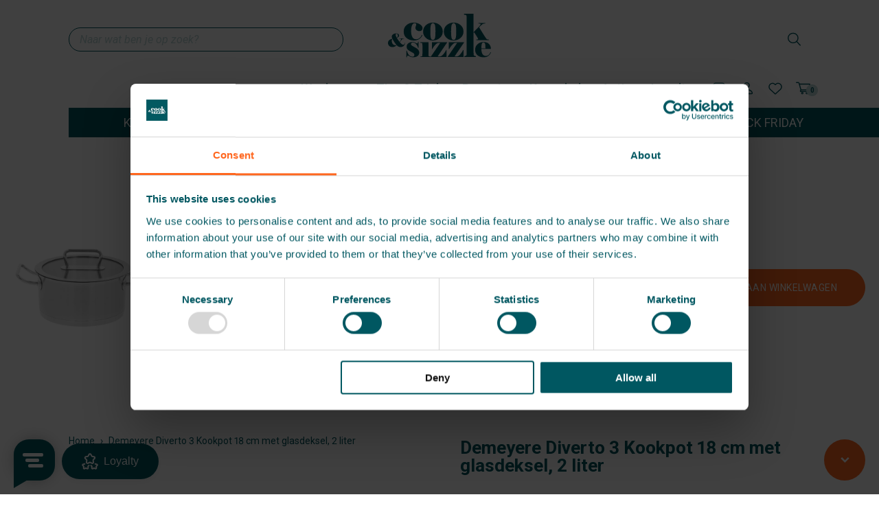

--- FILE ---
content_type: text/html; charset=utf-8
request_url: https://www.cookandsizzle.com/products/demeyere-diverto-3-kookpot-18-cm-met-glasdeksel
body_size: 145644
content:
<!doctype html>
<html class="no-js" lang="nl">  <meta name="google-site-verification" content="Caja8Zcnk9ZHWrR-oABaEDdaa6PF0TmgTZrDZt25OXc" />
 
  <head>


<!-- Canonical - SEO -->    

  <link rel="canonical" href="https://www.cookandsizzle.com/products/demeyere-diverto-3-kookpot-18-cm-met-glasdeksel" />

<!-- /Canonical - SEO -->


<!-- hreflang - SEO -->    

  <link rel="alternate" hreflang="x-default" href="https://www.cookandsizzle.com/" />
  <link rel="alternate" hreflang="nl" href="https://www.cookandsizzle.com/" />
  <link rel="alternate" hreflang="nl-BE" href="https://www.cookandsizzle.com/" />
  <link rel="alternate" hreflang="nl-NL" href="https://www.cookandsizzle.com/nl-nl" />

<!-- /hreflang - SEO -->

    
 <meta name="facebook-domain-verification" content="rck7kadtqd9fkdmldbg7pa84h7esq7" />
    


    
    
    <!-- Google tag (gtag.js) -->
<script async src="https://www.googletagmanager.com/gtag/js?id=AW-16660070769">
</script>
<script>
  window.dataLayer = window.dataLayer || [];
  function gtag(){dataLayer.push(arguments);}
  gtag('js', new Date());

  gtag('config', 'AW-16660070769');
</script>
    <!-- Google tag (gtag.js) -->


    
	<!-- Added by AVADA SEO Suite -->
	
	<!-- /Added by AVADA SEO Suite -->

	<!-- Google merchant center -->
    <meta name="google-site-verification" content="Caja8Zcnk9ZHWrR-oABaEDdaa6PF0TmgTZrDZt25OXc" />
   	<!-- /Google merchant center -->


   
    <script defer src="https://app.squeezely.tech/assets/js/channels/SqueezelyShopifyTracker.js?SqueezelyIdentifier=SQ-25652099"></script>
    <script type="text/javascript">

    (function(s,q,z,l,y){s._sqzl=s._sqzl||[];l=q.createElement('script'),
    y=q.getElementsByTagName('script')[0];l.async=1;l.type='text/javascript';
    l.defer=true;l.src=z;y.parentNode.insertBefore(l,y)})
    (window,document,'https://squeezely.tech/tracker/SQ-25652099/sqzl.js');

    window._sqzl = window._sqzl || [];
    window._sqzl.push({"event": "PageView"});

    </script>
 
<meta charset="utf-8">

<title>Demeyere Diverto 3 Kookpot 18 cm met glasdeksel, 2 liter</title>

<meta name="description" content="Belangrijke kenmerken Materiaal: Hoogwaardig roestvrij staal 18/10 Vaatwasserbestendig: Ja Diameter: 18 cm Inhoud: 2 l Soort fornuis: Geschikt voor alle kookplaten, inclusief inductie Uitzonderlijke warmtegeleiding De Demeyere Diverto 3 Kookpot is ontworpen met een unieke 3-lagenbodem met aluminium voor een uitstekende">

<meta name="viewport" content="width=device-width, initial-scale=1">

<!-- Made by Esign -->
<!-- Esign is @ http://www.esign.eu/ -->
<!-- Esign contact: info@esign.eu -->

<meta property="og:site_name" content="Cook and Sizzle">
<meta property="og:url" content="https://www.cookandsizzle.com/products/demeyere-diverto-3-kookpot-18-cm-met-glasdeksel">
<meta property="og:title" content="Demeyere Diverto 3 Kookpot 18 cm met glasdeksel, 2 liter">
<meta property="og:type" content="product">
<meta property="og:description" content="Belangrijke kenmerken Materiaal: Hoogwaardig roestvrij staal 18/10 Vaatwasserbestendig: Ja Diameter: 18 cm Inhoud: 2 l Soort fornuis: Geschikt voor alle kookplaten, inclusief inductie Uitzonderlijke warmtegeleiding De Demeyere Diverto 3 Kookpot is ontworpen met een unieke 3-lagenbodem met aluminium voor een uitstekende"><meta property="og:price:amount" content="79,00">
  <meta property="og:price:currency" content="EUR">
  <meta property="product:brand" content="DEMEYERE"><meta property="og:image" content="http://www.cookandsizzle.com/cdn/shop/products/40851-435-0_01_16938763195199.jpg?crop=center&height=1200&v=1724173678&width=1200"><meta property="og:image" content="http://www.cookandsizzle.com/cdn/shop/products/000024723_16938763195198.jpg?crop=center&height=1200&v=1724173680&width=1200"><meta property="og:image" content="http://www.cookandsizzle.com/cdn/shop/products/000024741_16938763195198.jpg?crop=center&height=1200&v=1724173682&width=1200">
<meta property="og:image:secure_url" content="https://www.cookandsizzle.com/cdn/shop/products/40851-435-0_01_16938763195199.jpg?crop=center&height=1200&v=1724173678&width=1200"><meta property="og:image:secure_url" content="https://www.cookandsizzle.com/cdn/shop/products/000024723_16938763195198.jpg?crop=center&height=1200&v=1724173680&width=1200"><meta property="og:image:secure_url" content="https://www.cookandsizzle.com/cdn/shop/products/000024741_16938763195198.jpg?crop=center&height=1200&v=1724173682&width=1200">
<meta name="twitter:card" content="summary_large_image">
<meta name="twitter:title" content="Demeyere Diverto 3 Kookpot 18 cm met glasdeksel, 2 liter">
<meta name="twitter:description" content="Belangrijke kenmerken Materiaal: Hoogwaardig roestvrij staal 18/10 Vaatwasserbestendig: Ja Diameter: 18 cm Inhoud: 2 l Soort fornuis: Geschikt voor alle kookplaten, inclusief inductie Uitzonderlijke warmtegeleiding De Demeyere Diverto 3 Kookpot is ontworpen met een unieke 3-lagenbodem met aluminium voor een uitstekende">

<link rel="canonical" href="https://www.cookandsizzle.com/products/demeyere-diverto-3-kookpot-18-cm-met-glasdeksel">



<meta name="theme-color" content="">
<link rel="apple-touch-icon" sizes="57x57" href="//www.cookandsizzle.com/cdn/shop/t/5/assets/apple-icon-57x57.png?v=158518432412579514931699025750">
<link rel="apple-touch-icon" sizes="60x60" href="//www.cookandsizzle.com/cdn/shop/t/5/assets/apple-icon-60x60.png?v=33186466500125307051699025751">
<link rel="apple-touch-icon" sizes="72x72" href="//www.cookandsizzle.com/cdn/shop/t/5/assets/apple-icon-72x72.png?v=158648496687336990121699025752">
<link rel="apple-touch-icon" sizes="76x76" href="//www.cookandsizzle.com/cdn/shop/t/5/assets/apple-icon-76x76.png?v=8872221889096998081699025753">
<link rel="apple-touch-icon" sizes="114x114" href="//www.cookandsizzle.com/cdn/shop/t/5/assets/apple-icon-114x114.png?v=172310154853176881181699025746">
<link rel="apple-touch-icon" sizes="120x120" href="//www.cookandsizzle.com/cdn/shop/t/5/assets/apple-icon-120x120.png?v=41220205047514891991699025747">
<link rel="apple-touch-icon" sizes="144x144" href="//www.cookandsizzle.com/cdn/shop/t/5/assets/apple-icon-144x144.png?v=24138926150367238231699025748">
<link rel="apple-touch-icon" sizes="152x152" href="//www.cookandsizzle.com/cdn/shop/t/5/assets/apple-icon-152x152.png?v=91573247575755668651699025749">
<link rel="apple-touch-icon" sizes="180x180" href="//www.cookandsizzle.com/cdn/shop/t/5/assets/apple-icon-180x180.png?v=30948712793646412071699025749">
<link rel="icon" type="image/png" sizes="192x192"  href="//www.cookandsizzle.com/cdn/shop/t/5/assets/android-icon-192x192.png?v=78641649650392728741699025741">
<link rel="icon" type="image/png" sizes="32x32" href="//www.cookandsizzle.com/cdn/shop/t/5/assets/favicon-32x32.png?v=140405699475213958831699025756">
<link rel="icon" type="image/png" sizes="96x96" href="//www.cookandsizzle.com/cdn/shop/t/5/assets/favicon-96x96.png?v=174090475421767889311699025757">
<link rel="icon" type="image/png" sizes="16x16" href="//www.cookandsizzle.com/cdn/shop/t/5/assets/favicon-16x16.png?v=63464036032471685141699025755">

<link rel="icon" href="//www.cookandsizzle.com/cdn/shop/t/5/assets/favicon.ico?v=135627643393979766281698934808" sizes="any">
<link rel="manifest" href="//www.cookandsizzle.com/cdn/shop/t/5/assets/manifest.webmanifest?v=80534984485117327861698934808">


<link rel="preconnect" href="https://fonts.googleapis.com">
<link rel="preconnect" href="https://fonts.gstatic.com" crossorigin>
<link href="https://fonts.googleapis.com/css2?family=Abril+Fatface&family=Roboto:ital,wght@0,400;0,500;0,700;1,400&display=swap" rel="stylesheet"><link rel="dns-prefetch" href="//cdn.shopify.com">
<link rel="dns-prefetch" href="//google-analytics.com">
<link rel="dns-prefetch" href="//www.google-analytics.com">
<link rel="dns-prefetch" href="//www.google.com">
<link rel="dns-prefetch" href="//www.googletagmanager.com">

<style>
  .modal { visibility: hidden; }
  .skip-link { left: -999px; position: absolute; top: auto; overflow: hidden; z-index: -999; white-space: nowrap; }
</style><link href="//www.cookandsizzle.com/cdn/shop/t/5/assets/style.css?v=182991277760287289061762528268" rel="stylesheet" type="text/css" media="all" />

    <script>window.performance && window.performance.mark && window.performance.mark('shopify.content_for_header.start');</script><meta name="facebook-domain-verification" content="rsje8kf0xo705sc0s5u4kgkzzkamwh">
<meta name="google-site-verification" content="6JE2uDNbOcDCpS5qLl7y97WHLHkCccoEJHvLoBm2qc4">
<meta id="shopify-digital-wallet" name="shopify-digital-wallet" content="/79335784748/digital_wallets/dialog">
<meta name="shopify-checkout-api-token" content="093e05ffac7a03fc91547632c84392fc">
<link rel="alternate" hreflang="x-default" href="https://www.cookandsizzle.com/products/demeyere-diverto-3-kookpot-18-cm-met-glasdeksel">
<link rel="alternate" hreflang="nl-NL" href="https://www.cookandsizzle.com/nl-nl/products/demeyere-diverto-3-kookpot-18-cm-met-glasdeksel">
<link rel="alternate" type="application/json+oembed" href="https://www.cookandsizzle.com/products/demeyere-diverto-3-kookpot-18-cm-met-glasdeksel.oembed">
<script async="async" src="/checkouts/internal/preloads.js?locale=nl-BE"></script>
<script id="apple-pay-shop-capabilities" type="application/json">{"shopId":79335784748,"countryCode":"BE","currencyCode":"EUR","merchantCapabilities":["supports3DS"],"merchantId":"gid:\/\/shopify\/Shop\/79335784748","merchantName":"Cook and Sizzle","requiredBillingContactFields":["postalAddress","email","phone"],"requiredShippingContactFields":["postalAddress","email","phone"],"shippingType":"shipping","supportedNetworks":["visa","maestro","masterCard"],"total":{"type":"pending","label":"Cook and Sizzle","amount":"1.00"},"shopifyPaymentsEnabled":true,"supportsSubscriptions":true}</script>
<script id="shopify-features" type="application/json">{"accessToken":"093e05ffac7a03fc91547632c84392fc","betas":["rich-media-storefront-analytics"],"domain":"www.cookandsizzle.com","predictiveSearch":true,"shopId":79335784748,"locale":"nl"}</script>
<script>var Shopify = Shopify || {};
Shopify.shop = "cook-and-sizzle.myshopify.com";
Shopify.locale = "nl";
Shopify.currency = {"active":"EUR","rate":"1.0"};
Shopify.country = "BE";
Shopify.theme = {"name":"cook-and-sizzle\/master","id":160350273836,"schema_name":null,"schema_version":null,"theme_store_id":null,"role":"main"};
Shopify.theme.handle = "null";
Shopify.theme.style = {"id":null,"handle":null};
Shopify.cdnHost = "www.cookandsizzle.com/cdn";
Shopify.routes = Shopify.routes || {};
Shopify.routes.root = "/";</script>
<script type="module">!function(o){(o.Shopify=o.Shopify||{}).modules=!0}(window);</script>
<script>!function(o){function n(){var o=[];function n(){o.push(Array.prototype.slice.apply(arguments))}return n.q=o,n}var t=o.Shopify=o.Shopify||{};t.loadFeatures=n(),t.autoloadFeatures=n()}(window);</script>
<script id="shop-js-analytics" type="application/json">{"pageType":"product"}</script>
<script defer="defer" async type="module" src="//www.cookandsizzle.com/cdn/shopifycloud/shop-js/modules/v2/client.init-shop-cart-sync_TYIdXJhk.nl.esm.js"></script>
<script defer="defer" async type="module" src="//www.cookandsizzle.com/cdn/shopifycloud/shop-js/modules/v2/chunk.common_B02BEaEK.esm.js"></script>
<script type="module">
  await import("//www.cookandsizzle.com/cdn/shopifycloud/shop-js/modules/v2/client.init-shop-cart-sync_TYIdXJhk.nl.esm.js");
await import("//www.cookandsizzle.com/cdn/shopifycloud/shop-js/modules/v2/chunk.common_B02BEaEK.esm.js");

  window.Shopify.SignInWithShop?.initShopCartSync?.({"fedCMEnabled":true,"windoidEnabled":true});

</script>
<script>(function() {
  var isLoaded = false;
  function asyncLoad() {
    if (isLoaded) return;
    isLoaded = true;
    var urls = ["https:\/\/ecommplugins-scripts.trustpilot.com\/v2.1\/js\/header.min.js?settings=eyJrZXkiOiI0TGtmRlRFWlhFdEo5TnV1IiwicyI6Im5vbmUifQ==\u0026v=2.5\u0026shop=cook-and-sizzle.myshopify.com","https:\/\/ecommplugins-trustboxsettings.trustpilot.com\/cook-and-sizzle.myshopify.com.js?settings=1737991315171\u0026shop=cook-and-sizzle.myshopify.com","https:\/\/widget.trustpilot.com\/bootstrap\/v5\/tp.widget.sync.bootstrap.min.js?shop=cook-and-sizzle.myshopify.com","https:\/\/widget.trustpilot.com\/bootstrap\/v5\/tp.widget.sync.bootstrap.min.js?shop=cook-and-sizzle.myshopify.com","https:\/\/storage.nfcube.com\/instafeed-19ca1263b6c145f463b1643165efcfb3.js?shop=cook-and-sizzle.myshopify.com","https:\/\/cdn1.profitmetrics.io\/025166B77A9B2246\/shopify-bundle.js?shop=cook-and-sizzle.myshopify.com"];
    for (var i = 0; i < urls.length; i++) {
      var s = document.createElement('script');
      s.type = 'text/javascript';
      s.async = true;
      s.src = urls[i];
      var x = document.getElementsByTagName('script')[0];
      x.parentNode.insertBefore(s, x);
    }
  };
  if(window.attachEvent) {
    window.attachEvent('onload', asyncLoad);
  } else {
    window.addEventListener('load', asyncLoad, false);
  }
})();</script>
<script id="__st">var __st={"a":79335784748,"offset":3600,"reqid":"0a1ff317-943e-4982-9a27-1e1105ba96bc-1764526939","pageurl":"www.cookandsizzle.com\/products\/demeyere-diverto-3-kookpot-18-cm-met-glasdeksel","u":"8a3724b2e01d","p":"product","rtyp":"product","rid":8836948295980};</script>
<script>window.ShopifyPaypalV4VisibilityTracking = true;</script>
<script id="captcha-bootstrap">!function(){'use strict';const t='contact',e='account',n='new_comment',o=[[t,t],['blogs',n],['comments',n],[t,'customer']],c=[[e,'customer_login'],[e,'guest_login'],[e,'recover_customer_password'],[e,'create_customer']],r=t=>t.map((([t,e])=>`form[action*='/${t}']:not([data-nocaptcha='true']) input[name='form_type'][value='${e}']`)).join(','),a=t=>()=>t?[...document.querySelectorAll(t)].map((t=>t.form)):[];function s(){const t=[...o],e=r(t);return a(e)}const i='password',u='form_key',d=['recaptcha-v3-token','g-recaptcha-response','h-captcha-response',i],f=()=>{try{return window.sessionStorage}catch{return}},m='__shopify_v',_=t=>t.elements[u];function p(t,e,n=!1){try{const o=window.sessionStorage,c=JSON.parse(o.getItem(e)),{data:r}=function(t){const{data:e,action:n}=t;return t[m]||n?{data:e,action:n}:{data:t,action:n}}(c);for(const[e,n]of Object.entries(r))t.elements[e]&&(t.elements[e].value=n);n&&o.removeItem(e)}catch(o){console.error('form repopulation failed',{error:o})}}const l='form_type',E='cptcha';function T(t){t.dataset[E]=!0}const w=window,h=w.document,L='Shopify',v='ce_forms',y='captcha';let A=!1;((t,e)=>{const n=(g='f06e6c50-85a8-45c8-87d0-21a2b65856fe',I='https://cdn.shopify.com/shopifycloud/storefront-forms-hcaptcha/ce_storefront_forms_captcha_hcaptcha.v1.5.2.iife.js',D={infoText:'Beschermd door hCaptcha',privacyText:'Privacy',termsText:'Voorwaarden'},(t,e,n)=>{const o=w[L][v],c=o.bindForm;if(c)return c(t,g,e,D).then(n);var r;o.q.push([[t,g,e,D],n]),r=I,A||(h.body.append(Object.assign(h.createElement('script'),{id:'captcha-provider',async:!0,src:r})),A=!0)});var g,I,D;w[L]=w[L]||{},w[L][v]=w[L][v]||{},w[L][v].q=[],w[L][y]=w[L][y]||{},w[L][y].protect=function(t,e){n(t,void 0,e),T(t)},Object.freeze(w[L][y]),function(t,e,n,w,h,L){const[v,y,A,g]=function(t,e,n){const i=e?o:[],u=t?c:[],d=[...i,...u],f=r(d),m=r(i),_=r(d.filter((([t,e])=>n.includes(e))));return[a(f),a(m),a(_),s()]}(w,h,L),I=t=>{const e=t.target;return e instanceof HTMLFormElement?e:e&&e.form},D=t=>v().includes(t);t.addEventListener('submit',(t=>{const e=I(t);if(!e)return;const n=D(e)&&!e.dataset.hcaptchaBound&&!e.dataset.recaptchaBound,o=_(e),c=g().includes(e)&&(!o||!o.value);(n||c)&&t.preventDefault(),c&&!n&&(function(t){try{if(!f())return;!function(t){const e=f();if(!e)return;const n=_(t);if(!n)return;const o=n.value;o&&e.removeItem(o)}(t);const e=Array.from(Array(32),(()=>Math.random().toString(36)[2])).join('');!function(t,e){_(t)||t.append(Object.assign(document.createElement('input'),{type:'hidden',name:u})),t.elements[u].value=e}(t,e),function(t,e){const n=f();if(!n)return;const o=[...t.querySelectorAll(`input[type='${i}']`)].map((({name:t})=>t)),c=[...d,...o],r={};for(const[a,s]of new FormData(t).entries())c.includes(a)||(r[a]=s);n.setItem(e,JSON.stringify({[m]:1,action:t.action,data:r}))}(t,e)}catch(e){console.error('failed to persist form',e)}}(e),e.submit())}));const S=(t,e)=>{t&&!t.dataset[E]&&(n(t,e.some((e=>e===t))),T(t))};for(const o of['focusin','change'])t.addEventListener(o,(t=>{const e=I(t);D(e)&&S(e,y())}));const B=e.get('form_key'),M=e.get(l),P=B&&M;t.addEventListener('DOMContentLoaded',(()=>{const t=y();if(P)for(const e of t)e.elements[l].value===M&&p(e,B);[...new Set([...A(),...v().filter((t=>'true'===t.dataset.shopifyCaptcha))])].forEach((e=>S(e,t)))}))}(h,new URLSearchParams(w.location.search),n,t,e,['guest_login'])})(!0,!0)}();</script>
<script integrity="sha256-52AcMU7V7pcBOXWImdc/TAGTFKeNjmkeM1Pvks/DTgc=" data-source-attribution="shopify.loadfeatures" defer="defer" src="//www.cookandsizzle.com/cdn/shopifycloud/storefront/assets/storefront/load_feature-81c60534.js" crossorigin="anonymous"></script>
<script data-source-attribution="shopify.dynamic_checkout.dynamic.init">var Shopify=Shopify||{};Shopify.PaymentButton=Shopify.PaymentButton||{isStorefrontPortableWallets:!0,init:function(){window.Shopify.PaymentButton.init=function(){};var t=document.createElement("script");t.src="https://www.cookandsizzle.com/cdn/shopifycloud/portable-wallets/latest/portable-wallets.nl.js",t.type="module",document.head.appendChild(t)}};
</script>
<script data-source-attribution="shopify.dynamic_checkout.buyer_consent">
  function portableWalletsHideBuyerConsent(e){var t=document.getElementById("shopify-buyer-consent"),n=document.getElementById("shopify-subscription-policy-button");t&&n&&(t.classList.add("hidden"),t.setAttribute("aria-hidden","true"),n.removeEventListener("click",e))}function portableWalletsShowBuyerConsent(e){var t=document.getElementById("shopify-buyer-consent"),n=document.getElementById("shopify-subscription-policy-button");t&&n&&(t.classList.remove("hidden"),t.removeAttribute("aria-hidden"),n.addEventListener("click",e))}window.Shopify?.PaymentButton&&(window.Shopify.PaymentButton.hideBuyerConsent=portableWalletsHideBuyerConsent,window.Shopify.PaymentButton.showBuyerConsent=portableWalletsShowBuyerConsent);
</script>
<script data-source-attribution="shopify.dynamic_checkout.cart.bootstrap">document.addEventListener("DOMContentLoaded",(function(){function t(){return document.querySelector("shopify-accelerated-checkout-cart, shopify-accelerated-checkout")}if(t())Shopify.PaymentButton.init();else{new MutationObserver((function(e,n){t()&&(Shopify.PaymentButton.init(),n.disconnect())})).observe(document.body,{childList:!0,subtree:!0})}}));
</script>
<link id="shopify-accelerated-checkout-styles" rel="stylesheet" media="screen" href="https://www.cookandsizzle.com/cdn/shopifycloud/portable-wallets/latest/accelerated-checkout-backwards-compat.css" crossorigin="anonymous">
<style id="shopify-accelerated-checkout-cart">
        #shopify-buyer-consent {
  margin-top: 1em;
  display: inline-block;
  width: 100%;
}

#shopify-buyer-consent.hidden {
  display: none;
}

#shopify-subscription-policy-button {
  background: none;
  border: none;
  padding: 0;
  text-decoration: underline;
  font-size: inherit;
  cursor: pointer;
}

#shopify-subscription-policy-button::before {
  box-shadow: none;
}

      </style>

<script>window.performance && window.performance.mark && window.performance.mark('shopify.content_for_header.end');</script>
    <script>
function feedback() {
  const p = window.Shopify.customerPrivacy;
  console.log(`Tracking ${p.userCanBeTracked() ? "en" : "dis"}abled`);
}
window.Shopify.loadFeatures(
  [
    {
      name: "consent-tracking-api",
      version: "0.1",
    },
  ],
  function (error) {
    if (error) throw error;
    if ("Cookiebot" in window)
      window.Shopify.customerPrivacy.setTrackingConsent({
        "analytics": false,
        "marketing": false,
        "preferences": false,
        "sale_of_data": false,
      }, () => console.log("Awaiting consent")
    );
  }
);

window.addEventListener("CookiebotOnConsentReady", function () {
  const C = Cookiebot.consent,
      existConsentShopify = setInterval(function () {
        if (window.Shopify.customerPrivacy) {
          clearInterval(existConsentShopify);
          window.Shopify.customerPrivacy.setTrackingConsent({
            "analytics": C["statistics"],
            "marketing": C["marketing"],
            "preferences": C["preferences"],
            "sale_of_data": C["marketing"],
          }, () => console.log("Consent captured"))
        }
      }, 100);
});
</script>
  
  <script type="text/javascript">
window.Trengo = window.Trengo || {};
window.Trengo.key = 'XDuYfqHLRWXqUi3hG5ey';
(function(d, script, t) {
    script = d.createElement('script');
    script.type = 'text/javascript';
    script.async = true;
    script.src = 'https://static.widget.trengo.eu/embed.js';
    d.getElementsByTagName('head')[0].appendChild(script);
}(document));
</script>







  
  <!-- BEGIN app block: shopify://apps/sami-b2b-lock/blocks/app-embed/8d86a3b4-97b3-44ab-adc1-ec01c5a89da9 -->
 


  <script>

    window.Samita = window.Samita || {}
    Samita.SamitaLocksAccessParams = Samita.SamitaLocksAccessParams || {}
    Samita.SamitaLocksAccessParams.settings =  {"general":{"copyright":true,"price_atc":"plain_text","effect_button":"ripple","placeholder_message":true,"placeholder_templateLock":false},"template":{"text_color":"#000","btn_bg_color":"#005761","bg_placeholder":"#eff7f8","btn_text_color":"#ffffff","bg_notification":"#fff","input_box_shadow":"#ccc","plain_text_color":"#230d0d","color_placeholder":"#005761","button_priceAtc_bg":"#5487a0","input_passcode_color":"#000","button_priceAtc_color":"#fff","input_passcode_background":"#ffffff"}};
    Samita.SamitaLocksAccessParams.locks =  [{"access":1,"id":11785,"resources_conditional":{"ip":{"type":"whitelist","message":"This content is not available in your country","countries":[]},"type":["customers"],"customer":{"logic":[[{"type":"tagged_with","value":null}]],"source":"manual","listManual":[{"id":7988064026924},{"id":7804365308204},{"id":8003273654572},{"id":7807353192748},{"id":7804371042604},{"id":7804317237548},{"id":8038065176876},{"id":8131803185452},{"id":8312630772012},{"id":7927901487404},{"id":7964985590060},{"id":7545878380844},{"id":7432394211628},{"id":8091774320940},{"id":7992000610604}]},"passcode":{"code":null,"message":null,"listCode":[]},"redirect":{"url":"https://www.cookandsizzle.com/","type":["notifications"],"modal":{"title":"Restricted Page","button":"Go to login","buttonUrl":"/account/login","description":"You need to log in to access this page"},"notification":"Sorry! Dit product is bedoeld voor onze foodbloggers en wordt niet meer verkocht. Neem gerust een kijkje of neem contact met ons op voor een specifiek product."},"secretLink":{"code":[],"links":[],"message":null,"resources":"allProduct"},"checkoutLock":{"error":{"default":{"message":"Sorry, this item can’t be purchased","allProduct":"All products in this store cannot be checked out","customerIsLogin":"Checkout is available for guests only","productTagEqual":"Product {{ title }} has a tag that prevents checkout","customerTagEqual":"Your account has a tag that prevents checkout","customerEmailEqual":"Your email is not eligible for checkout","customerIsNotLogin":"You need to log in before proceeding with checkout","customerPhoneEqual":"Your phone is not eligible for checkout","productTagNotEqual":"Products must have a specific tag to proceed with checkout","selectProductEqual":"Product {{ title }} cannot be checked out","customerTagNotEqual":"Your account needs a specific tag to proceed with checkout","customerEmailContains":"Your email contains characters that prevent checkout","customerEmailNotEqual":"Your email is not eligible for checkout","customerPhoneNotEqual":"Your phone is not eligible for checkout","selectProductNotEqual":"Only certain products are eligible for checkout"}},"operator":"and","conditions":[{"value":null,"where":"EQUALS","select":"ALL","values":[]}]}},"advanced":{"language":{"active":false,"languages":[]},"dateRange":{"active":false,"endDate":"2025-11-28T15:18:40.487Z","startDate":"2025-11-27T15:18:40.487Z"},"formRequestAccess":{"form":"default","title":"Request access","action":"request access!","active":false,"message":"You do not have access right?","shortcode":null}},"resources_lock":{"url":null,"page":[],"type":"products","blogs":{"active":"blogs","selectedBlogs":[],"selectedArticles":[]},"exclude":{"url":[],"active":false},"setting":["all"],"hideList":true,"products":{"8978264490284":"products","8978264588588":"products","8978264850732":"products","8978265342252":"products","8978265702700":"products","8978266063148":"products","8978266325292":"products","8978266554668":"products","8978266849580":"products","8978267144492":"products","9003845615916":"products","9003845714220":"products","9003845845292":"products","9003845878060":"products","9003846009132":"products","9003846074668":"products","9003846107436":"products","9003846172972":"products","9003846238508":"products","9003846500652":"products","9204934541612":"products","9204935459116":"products","9204935983404":"products","9204936442156":"products","9204936868140":"products","9204937294124":"products","9204937392428":"products","9204937523500":"products","9204937589036":"products","9204938441004":"products","9204938735916":"products","9204939751724":"products","9204942504236":"products","9206459564332":"products","9206459793708":"products","9206459892012":"products","9206460186924":"products","9206460285228":"products","9206460449068":"products","9206461006124":"products","9206461432108":"products","9206461530412":"products","9213580149036":"products","9213580443948":"products","9213580738860":"products","9213581099308":"products","9213581361452":"products","9213581459756":"products","9213581721900":"products","9213581885740":"products","9213582147884":"products","9213582442796":"products","9213582770476":"products","9213582934316":"products","9213583130924":"products","9213583524140":"products","9213583720748":"products","9213584343340":"products","9214556766508":"products","9347838247212":"products","9371551367468":"products","9383814234412":"products","9383814267180":"products","9383814299948":"products","9383814463788":"products","9383814529324":"products","9383814562092":"products","9383814758700":"products","9383814857004":"products","9383814889772":"products","9383815020844":"products","9383815119148":"products","9383815217452":"products","9383815315756":"products","9383815381292":"products","9383815446828":"products","9383815577900":"products","9383815676204":"products","9383815741740":"products","9458140545324":"products","9458140676396":"products","9458140807468":"products","9458141004076":"products","9458141430060":"products","9458141921580":"products","9458142249260":"products","9458143265068":"products","9458144117036":"products","9458144280876":"products","9458144411948":"products","9458144575788":"products","9458144608556":"products","9458144739628":"products","9458144903468":"products","9458145034540":"products","9458145100076":"products","9458145165612":"products","9458145263916":"products","9458145329452":"products","9458145460524":"products","9458145591596":"products","9458145689900":"products","9458145722668":"products","9458145820972":"products","9458145919276":"products","9458145952044":"products","9458146017580":"products","9458146050348":"products","9458146115884":"products","9458147262764":"products","9458147328300":"products","9458147361068":"products","9458147459372":"products","9458147524908":"products","9458147819820":"products","9458147852588":"products","9458147950892":"products","15317636055423":"products","15317636448639":"products","15317637366143":"products","15317638185343":"products","15317638578559":"products","15317639528831":"products","15317639725439":"products","15317639823743":"products","15317640315263":"products","15317640544639":"products","15317640774015":"products","15317640905087":"products","15317641724287":"products","15317642314111":"products","15317642838399":"products","15317643002239":"products","15317643297151":"products","15317643559295":"products","15317643854207":"products","15317644247423":"products","15317644345727":"products","15317644378495":"products","15317644640639":"products","15317644902783":"products","15317645099391":"products","15317645459839":"products","15317646573951":"products","15317646901631":"products","15317647393151":"products","15317652078975":"products","15317652570495":"products","15317653094783":"products","15317653487999":"products"},"variants":[],"PreviewLink":"https://cook-and-sizzle.myshopify.com/products/demeyere-ecoline-5-bakpan-24-cm-1","collections":[],"grandAccess":{"time":1,"interval":"hour"},"limitProduct":"manual","allowHomePage":true},"status":1},{"access":1,"id":11713,"resources_conditional":{"ip":{"type":"whitelist","message":"This content is not available in your country","countries":[]},"type":["customers"],"customer":{"logic":[[{"type":"tagged_with","value":"foodblogger"}]],"source":"manual","listManual":[{"id":7988064026924},{"id":7804317237548},{"id":8038065176876},{"id":7804371042604},{"id":7807353192748},{"id":7804365308204},{"id":8003273654572},{"id":7432394211628},{"id":7992000610604},{"id":8091774320940},{"id":8131803185452},{"id":7927901487404},{"id":7545878380844},{"id":7964985590060}]},"passcode":{"code":null,"message":null,"listCode":[]},"redirect":{"type":"login","modal":{"title":"Restricted Page","button":"Go to login","buttonUrl":"/account/login","description":"You need to log in to access this page"},"notification":"Sorry! Deze content is enkel beschikbaar voor onze foodbloggers. Neem een kijkje op onze website voor meer kookplezier."},"secretLink":{"code":[],"links":[],"message":null,"resources":"products"},"checkoutLock":{"error":{"default":{"message":"Sorry, this item can’t be purchased","allProduct":"All products in this store cannot be checked out","customerIsLogin":"Checkout is available for guests only","productTagEqual":"Product {{ title }} has a tag that prevents checkout","customerTagEqual":"Your account has a tag that prevents checkout","customerEmailEqual":"Your email is not eligible for checkout","customerIsNotLogin":"You need to log in before proceeding with checkout","customerPhoneEqual":"Your phone is not eligible for checkout","productTagNotEqual":"Products must have a specific tag to proceed with checkout","selectProductEqual":"Product {{ title }} cannot be checked out","customerTagNotEqual":"Your account needs a specific tag to proceed with checkout","customerEmailContains":"Your email contains characters that prevent checkout","customerEmailNotEqual":"Your email is not eligible for checkout","customerPhoneNotEqual":"Your phone is not eligible for checkout","selectProductNotEqual":"Only certain products are eligible for checkout"}},"operator":"and","conditions":[{"value":null,"where":"EQUALS","select":"ALL","values":[]}]}},"advanced":{"language":{"active":false,"languages":[]},"dateRange":{"active":false,"endDate":"2025-08-27T07:30:58.067Z","startDate":"2025-08-26T07:30:58.067Z"},"formRequestAccess":{"form":"default","title":"Request access","action":"request access!","active":false,"message":"You do not have access right?","shortcode":null}},"resources_lock":{"url":"/collections/proplist","page":[],"type":"url","blogs":{"active":"blogs","selectedBlogs":[],"selectedArticles":[]},"exclude":{"url":[],"active":false},"setting":["all"],"hideList":true,"products":[],"variants":[],"PreviewLink":"cook-and-sizzle.myshopify.com/collections/proplist","collections":{"468777894188":"collections"},"grandAccess":{"time":1,"interval":"hour"},"limitProduct":"manual","allowHomePage":true},"status":1}];
    Samita.SamitaLocksAccessParams.themeStoreId = Shopify.theme.theme_store_id;
    Samita.SamitaLocksAccessParams.ShopUrl = Shopify.shop;
    Samita.SamitaLocksAccessParams.features =  {"conditions_specific_products":-1,"isCreateAbleLock":true,"number_lock_to_add":-1,"login_to_view_products":true,"login_to_view_pages":true,"login_to_view_urls":true,"login_to_view_blogs":true,"login_to_view_collections":true,"login_to_view_whole_websites":true,"password_protect_pages_with_locks":true,"add_multiple_passcode":true,"secret_link_view_page":true,"exclude_specific_URLs":true,"login_view_price":true,"hide_product_and_collection":true,"hide_add_to_cart_price_and_btn":true,"redirect_to_any_page_url":true,"hide_price_on_gg_search":true,"select_blog_article_to_lock":true,"select_customer_for_lock":true,"exclude_product":true,"request_access":true,"integrateApp":true,"date_range":true,"country_restriction":true,"available_languages":true,"lock_variants":true,"checkout_lock":true};
    Samita.SamitaLocksAccessParams.themeInfo  = [{"id":183486644607,"name":"cook-and-sizzle/dev_ennio","role":"unpublished","theme_store_id":null,"selected":false,"theme_name":"Esign Shopify Theme"},{"id":183500210559,"name":"cook-and-sizzle/dev_jalal","role":"unpublished","theme_store_id":null,"selected":false,"theme_name":"Esign Shopify Theme"},{"id":186715734399,"name":"cook-and-sizzle/dev-keano","role":"unpublished","theme_store_id":null,"selected":false,"theme_name":"Esign Shopify Theme"},{"id":160350273836,"name":"cook-and-sizzle/master","role":"main","theme_store_id":null,"selected":true,"theme_name":"Esign Shopify Theme"},{"id":169804562732,"name":"Dawn","role":"unpublished","theme_store_id":887,"selected":false,"theme_name":"Dawn","theme_version":"15.0.0"},{"id":170874732844,"name":"AVADA Assets - DO NOT REMOVE","role":"unpublished","theme_store_id":null,"selected":false}];
    Samita.SamitaLocksAccessParams.appUrl = "https:\/\/lock.samita.io";
    Samita.SamitaLocksAccessParams.selector = {"theme_store_id":null,"theme_name":"Baseline","product":{"price":"div[data-price-wrapper]","btnAtc":".add-to-cart-container > button","mainContent":"main#MainContent"},"collection":{"productSelector":"ul.grid.grid-cols-1 li.bg-primary-background","collectionSelect":"ul.grid.grid-cols-1 li.relative.bg-primary-background.w-full","price":".relative .text-center.mt-1","btnAtc":""},"searchPage":{"productSelector":"ul.grid.grid-cols-1 li.bg-primary-background","price":".relative .text-center.mt-1","btnAtc":""},"otherPage":{"productSelector":"ul.grid.grid-cols-1 li.bg-primary-background","collectionSelect":"ul.grid.grid-cols-1 li.relative.bg-primary-background.w-full","price":".relative .text-center.mt-1","btnAtc":""},"index":{"productSelector":"ul.grid.grid-cols-1 li.bg-secondary-background","collectionSelect":"ul.grid.grid-cols-1 li.relative.bg-primary-background.w-full","price":".relative .text-center.mt-1","btnAtc":""}};
    Samita.SamitaLocksAccessParams.translation = {"default":{"general":{"Back":"Terug","Submit":"Indienen","Enter_passcode":"Voer paswoord in.","Passcode_empty":"Paswoord kan niet leeg zijn!","secret_lock_atc":"Je kan dit product niet toevoegen aan je winkelmandje!","title_linkScret":"Deze link is vergrendeld.","customer_lock_atc":"Toevoegen aan winkelwagen is vergrendeld!","secret_lock_price":"Je kan de prijs van dit product niet zien.","Login_to_see_price":"Login om de prijs te zien.","Passcode_incorrect":"Paswoord is niet correct!","customer_lock_price":"De prijs is vergrendeld!","Login_to_Add_to_cart":"Log in om toe te voegen aan je kaart.","notification_linkScret":"Bron alleen toegankelijk met een geheime link.","This_resource_has_been_locked":"Deze collectie is vergrendeld.","please_enter_passcode_to_unlock":"Voer uw toegangscode in om deze bron te ontgrendelen."}}};
    Samita.SamitaLocksAccessParams.locale = "nl";
    Samita.SamitaLocksAccessParams.current_locale = "nl";
    Samita.SamitaLocksAccessParams.ListHandle = [];
    Samita.SamitaLocksAccessParams.ProductsLoad = [];
    Samita.SamitaLocksAccessParams.proxy_url = "/apps/samita-lock"
    Samita.SamitaLocksAccessParams.tokenStorefrontSamiLock = "105d34ad6354c7f29f46139fd577a1d3";

    if(window?.Shopify?.designMode){
        window.Samita.SamitaLocksAccessParams.locks = [];
    }

    
      document.querySelector('html').classList.add('smt-loadding');
    

    
    

    

    


    Samita.SamitaLocksAccessParams.product ={"id":8836948295980,"title":"Demeyere Diverto 3 Kookpot 18 cm met glasdeksel, 2 liter","handle":"demeyere-diverto-3-kookpot-18-cm-met-glasdeksel","description":"\u003ch2\u003eBelangrijke kenmerken\u003c\/h2\u003e\n\u003cbr\u003e\n\u003cul\u003e\n  \u003cli\u003eMateriaal: Hoogwaardig roestvrij staal 18\/10\u003c\/li\u003e\n  \u003cli\u003eVaatwasserbestendig: Ja\u003c\/li\u003e\n  \u003cli\u003eDiameter: 18 cm\u003c\/li\u003e\n\u003cli\u003eInhoud: 2 l\u003c\/li\u003e\n  \u003cli\u003eSoort fornuis: Geschikt voor alle kookplaten, inclusief inductie\u003c\/li\u003e\n\u003c\/ul\u003e\n\u003cbr\u003e \u003cbr\u003e \n\u003ch2\u003eUitzonderlijke warmtegeleiding\u003c\/h2\u003e\n\u003cp\u003eDe Demeyere Diverto 3 Kookpot is ontworpen met een unieke 3-lagenbodem met aluminium voor een uitstekende, energiezuinige warmtegeleiding. Dit zorgt voor optimale kookresultaten.\u003c\/p\u003e\n\u003cbr\u003e\n\u003ch2\u003eEfficiëntie op inductie\u003c\/h2\u003e\n\u003cp\u003eDeze kookpot is ideaal voor inductiekoken. Dankzij de exclusieve technologie van Demeyere, kun je tot 30% energie besparen bij het koken op inductie.\u003c\/p\u003e\n\u003cbr\u003e\n\u003ch2\u003eGemakkelijk te onderhouden\u003c\/h2\u003e\n\u003cp\u003eDe kookpot is gemaakt van roestvrij staal dat niet verkleurt en gemakkelijk te reinigen is. Bovendien is de kookpot vaatwasserbestendig, wat het schoonmaken nog eenvoudiger maakt.\u003c\/p\u003e","published_at":"2023-10-25T17:55:05+02:00","created_at":"2023-10-25T17:55:05+02:00","vendor":"DEMEYERE","type":"Standard","tags":["demeyere selective","Dutch oven","geen promo","Kookpotten","Kookshop","Potten","repriceme","Tags"],"price":7900,"price_min":7900,"price_max":7900,"available":true,"price_varies":false,"compare_at_price":7900,"compare_at_price_min":7900,"compare_at_price_max":7900,"compare_at_price_varies":false,"variants":[{"id":47306657595692,"title":"Default Title","option1":"Default Title","option2":null,"option3":null,"sku":"DM86318","requires_shipping":true,"taxable":true,"featured_image":null,"available":true,"name":"Demeyere Diverto 3 Kookpot 18 cm met glasdeksel, 2 liter","public_title":null,"options":["Default Title"],"price":7900,"weight":0,"compare_at_price":7900,"inventory_management":"shopify","barcode":"5412191863183","requires_selling_plan":false,"selling_plan_allocations":[]}],"images":["\/\/www.cookandsizzle.com\/cdn\/shop\/products\/40851-435-0_01_16938763195199.jpg?v=1724173678","\/\/www.cookandsizzle.com\/cdn\/shop\/products\/000024723_16938763195198.jpg?v=1724173680","\/\/www.cookandsizzle.com\/cdn\/shop\/products\/000024741_16938763195198.jpg?v=1724173682"],"featured_image":"\/\/www.cookandsizzle.com\/cdn\/shop\/products\/40851-435-0_01_16938763195199.jpg?v=1724173678","options":["Title"],"media":[{"alt":"40851-435-0_01_16938763195199.jpg","id":37121886912812,"position":1,"preview_image":{"aspect_ratio":1.0,"height":1350,"width":1350,"src":"\/\/www.cookandsizzle.com\/cdn\/shop\/products\/40851-435-0_01_16938763195199.jpg?v=1724173678"},"aspect_ratio":1.0,"height":1350,"media_type":"image","src":"\/\/www.cookandsizzle.com\/cdn\/shop\/products\/40851-435-0_01_16938763195199.jpg?v=1724173678","width":1350},{"alt":"000024723_16938763195198.jpg","id":37121886945580,"position":2,"preview_image":{"aspect_ratio":1.0,"height":1350,"width":1350,"src":"\/\/www.cookandsizzle.com\/cdn\/shop\/products\/000024723_16938763195198.jpg?v=1724173680"},"aspect_ratio":1.0,"height":1350,"media_type":"image","src":"\/\/www.cookandsizzle.com\/cdn\/shop\/products\/000024723_16938763195198.jpg?v=1724173680","width":1350},{"alt":"000024741_16938763195198.jpg","id":37121886978348,"position":3,"preview_image":{"aspect_ratio":1.0,"height":1350,"width":1350,"src":"\/\/www.cookandsizzle.com\/cdn\/shop\/products\/000024741_16938763195198.jpg?v=1724173682"},"aspect_ratio":1.0,"height":1350,"media_type":"image","src":"\/\/www.cookandsizzle.com\/cdn\/shop\/products\/000024741_16938763195198.jpg?v=1724173682","width":1350}],"requires_selling_plan":false,"selling_plan_groups":[],"content":"\u003ch2\u003eBelangrijke kenmerken\u003c\/h2\u003e\n\u003cbr\u003e\n\u003cul\u003e\n  \u003cli\u003eMateriaal: Hoogwaardig roestvrij staal 18\/10\u003c\/li\u003e\n  \u003cli\u003eVaatwasserbestendig: Ja\u003c\/li\u003e\n  \u003cli\u003eDiameter: 18 cm\u003c\/li\u003e\n\u003cli\u003eInhoud: 2 l\u003c\/li\u003e\n  \u003cli\u003eSoort fornuis: Geschikt voor alle kookplaten, inclusief inductie\u003c\/li\u003e\n\u003c\/ul\u003e\n\u003cbr\u003e \u003cbr\u003e \n\u003ch2\u003eUitzonderlijke warmtegeleiding\u003c\/h2\u003e\n\u003cp\u003eDe Demeyere Diverto 3 Kookpot is ontworpen met een unieke 3-lagenbodem met aluminium voor een uitstekende, energiezuinige warmtegeleiding. Dit zorgt voor optimale kookresultaten.\u003c\/p\u003e\n\u003cbr\u003e\n\u003ch2\u003eEfficiëntie op inductie\u003c\/h2\u003e\n\u003cp\u003eDeze kookpot is ideaal voor inductiekoken. Dankzij de exclusieve technologie van Demeyere, kun je tot 30% energie besparen bij het koken op inductie.\u003c\/p\u003e\n\u003cbr\u003e\n\u003ch2\u003eGemakkelijk te onderhouden\u003c\/h2\u003e\n\u003cp\u003eDe kookpot is gemaakt van roestvrij staal dat niet verkleurt en gemakkelijk te reinigen is. Bovendien is de kookpot vaatwasserbestendig, wat het schoonmaken nog eenvoudiger maakt.\u003c\/p\u003e"};
    Samita.SamitaLocksAccessParams.product.collections = [471066378540,469346713900,466194071852,665855885695,678272205183,668236546431,646270747007,483900260652,454550159660,668236382591,668235923839,454070599980,675711779199,464548397356]
    

    
    
    
    Samita.SamitaLocksAccessParams.pageType = "product"
  </script>

  <style>
    body .lock__notificationTemplateWrapper{
      background: #fff !important;
    }

    body button#passcodebtn{
      background: #005761 !important;
      color: #ffffff !important;
    }

    body input#passcode{
      background: #ffffff !important;
      color: #000 !important;
      box-shadow:'0 0 10px 0'#ccc !important;
    }

    body input#passcode::placeholder{
      color: #000 !important;
      box-shadow:'0 0 10px 0'#ccc !important;
    }

    body button#backbtn{
      background: #005761 !important;
      color: #ffffff !important;
    }

    body .lock__placeholder{
      background: #eff7f8 !important;
      color: #005761 !important;
    }

    body .smt-plain-text{
      color: #230d0d !important;
      cursor:pointer;
    }

    body .smt-button{
      background: #5487a0 !important;
      color: #fff !important;
      cursor:pointer;
      padding: 10px 20px;
      border-radius: 5px;
      text-decoration: none !important;
    }

    html.smt-loadding{
      opacity:0 !important;
      visibility:hidden !important;
    }

    
    
  </style>

  

<!-- END app block --><!-- BEGIN app block: shopify://apps/adpage-tagging/blocks/tagging_head/e97ba007-67b4-4ad6-b3b9-1502b6302965 -->
<script type="text/javascript">
(function() {
  'use strict';
  
  // Generate UUID v4
  function mkTagging_generateUUID() {
    if (typeof crypto !== 'undefined' && crypto.getRandomValues) {
      return ([1e7]+-1e3+-4e3+-8e3+-1e11).replace(/[018]/g, function(c) {
        return (c ^ crypto.getRandomValues(new Uint8Array(1))[0] & 15 >> c / 4).toString(16);
      });
    } else {
      return 'xxxxxxxx-xxxx-4xxx-yxxx-xxxxxxxxxxxx'.replace(/[xy]/g, function(c) {
        var r = Math.random() * 16 | 0;
        var v = c === 'x' ? r : (r & 0x3 | 0x8);
        return v.toString(16);
      });
    }
  }
  
  // Get cookie value by name
  function mkTagging_getCookie(name) {
    var nameEQ = name + "=";
    var ca = document.cookie.split(';');
    for (var i = 0; i < ca.length; i++) {
      var c = ca[i];
      while (c.charAt(0) === ' ') c = c.substring(1, c.length);
      if (c.indexOf(nameEQ) === 0) return c.substring(nameEQ.length, c.length);
    }
    return null;
  }
  
  // Set cookie with expiration
  function mkTagging_setCookie(name, value, days) {
    var expires = "";
    if (days) {
      var date = new Date();
      date.setTime(date.getTime() + (days * 24 * 60 * 60 * 1000));
      expires = "; expires=" + date.toUTCString();
    }
    document.cookie = name + "=" + value + expires + "; path=/; SameSite=Lax";
  }
  
  // Safe localStorage wrapper
  function mkTagging_getLocalStorage(key) {
    try {
      if (typeof Storage !== 'undefined' && window.localStorage) {
        return localStorage.getItem(key);
      }
    } catch (e) {
      console.log('localStorage not available:', e);
    }
    return null;
  }
  
  function mkTagging_setLocalStorage(key, value) {
    try {
      if (typeof Storage !== 'undefined' && window.localStorage) {
        localStorage.setItem(key, value);
        return true;
      }
    } catch (e) {
      console.log('localStorage not available:', e);
    }
    return false;
  }
  
  // Main initialization function
  function mkTagging_initVisitorId() {
    var cookieName = '_taggingmk';
    var storageKey = '_taggingmk_backup';
    var visitorId = null;
    
    // 1. Check if cookie exists
    visitorId = mkTagging_getCookie(cookieName);
    
    // 2. If no cookie, check localStorage backup
    if (!visitorId) {
      visitorId = mkTagging_getLocalStorage(storageKey);
      
      // If found in localStorage but not in cookie, restore the cookie
      if (visitorId) {
        mkTagging_setCookie(cookieName, visitorId, 365);
        console.log('MK Tagging: Visitor ID restored from localStorage');
      }
    }
    
    // 3. If still no ID, generate a new one
    if (!visitorId) {
      visitorId = mkTagging_generateUUID();
      mkTagging_setCookie(cookieName, visitorId, 365);
      console.log('MK Tagging: New visitor ID generated');
    }
    
    // 4. Always sync to localStorage as backup
    if (mkTagging_setLocalStorage(storageKey, visitorId)) {
      console.log('MK Tagging: Visitor ID backed up to localStorage');
    }
    
    return visitorId;
  }
  
  // Run on DOM ready or immediately if already loaded
  if (document.readyState === 'loading') {
    document.addEventListener('DOMContentLoaded', mkTagging_initVisitorId);
  } else {
    mkTagging_initVisitorId();
  }
  
  // Create a namespaced object for any exposed functionality
  window.mkTagging = window.mkTagging || {};
  window.mkTagging.getVisitorId = function() {
    return mkTagging_getCookie('_taggingmk') || mkTagging_getLocalStorage('_taggingmk_backup');
  };
  
})();
</script>


<script>
  window.trytagging_new_version = true;
  window.dataLayerName = "dataLayer";
  window[window.dataLayerName] = window[window.dataLayerName] || [];
  
</script>

<script>
  (function () {
    function t(t, e, r) {
      if ("cookie" === t) {
        var n = document.cookie.split(";");
        for (var o = 0; o < n.length; o++) {
          var i = n[o].split("=");
          if (i[0].trim() === e) return i[1];
        }
      } else if ("localStorage" === t) return localStorage.getItem(e);
      else if ("jsVariable" === t) return window[e];
      else console.warn("invalid uid source", t);
    }
    function e(e, r, n) {
      var o = document.createElement("script");
      (o.async = !0), (o.src = r), e.insertBefore(o, n);
    }
    function r(r, n, o, i, a) {
      var c,
        s = !1;
      try {
        var u = navigator.userAgent,
          f = /Version\/([0-9\._]+)(.*Mobile)?.*Safari.*/.exec(u);
        f && parseFloat(f[1]) >= 16.4 && ((c = t(o, i, "")), (s = !0));
      } catch (t) {
        console.error(t);
      }
      var l = (window[a] = window[a] || []);
      l.push({ "gtm.start": new Date().getTime(), event: "gtm.js" });

      var dl = a != "dataLayer" ? "&l=" + a : "";

      var g =
          r +
          "/S1c4REc3JmVu.js?sp=5TX9FPTD" +
          (s ? "&enableCK=true" : "") +
          (c ? "&mcookie=" + encodeURIComponent(c) : "") +
          dl,
        d = document.getElementsByTagName("script")[0];
      e(d.parentNode, g, d);
    }
    r(
      "https://data.cookandsizzle.com",
      "5TX9FPTD",
      "undefined",
      "undefined",
      window.dataLayerName
    );
  })();


const dataLayerName = window.dataLayerName ?? "dataLayer";
let hasSentConsent = false;

if (window[dataLayerName]) {
  const originalDataLayerPush = window[dataLayerName].push;

  window[dataLayerName].push = (...args) => {
    originalDataLayerPush.apply(window[dataLayerName], args);

    try {
      if (args[0][0] === "consent" && args[0][1] === "update") {
        const consentArgs = {
          analytics: args[0][2].analytics_storage === "granted",
          marketing:
            args[0][2].ad_storage === "granted" &&
            args[0][2].ad_personalization === "granted" &&
            args[0][2].ad_user_data === "granted",
          preferences: args[0][2].personalization_storage === "granted",
          sale_of_data: args[0][2].ad_user_data === "granted",
        };

        // Wait for the consent to be set
        if (!hasSentConsent) {
          window.Shopify.loadFeatures(
            [
              {
                name: "consent-tracking-api",
                version: "0.1",
              },
            ],
            function (error) {
              if (error) console.error("Error loading consent-tracking-api", error);
              window.Shopify.customerPrivacy.setTrackingConsent(
                consentArgs,
                () => {}
              );
            }
          );
          hasSentConsent = true;
        }
      }
    } catch (error) {
      console.error("Error setting tracking consent", error);
    }
  };
}
</script>



<!-- END app block --><!-- BEGIN app block: shopify://apps/doofinder-search-discovery/blocks/doofinder-script/1abc6bc6-ff36-4a37-9034-effae4a47cf6 -->
  <script>
    (function(w, k) {w[k] = window[k] || function () { (window[k].q = window[k].q || []).push(arguments) }})(window, "doofinderApp")
    var dfKvCustomerEmail = "";

    doofinderApp("config", "currency", Shopify.currency.active);
    doofinderApp("config", "language", Shopify.locale);
    var context = Shopify.country;
    
    doofinderApp("config", "priceName", context);
    localStorage.setItem("shopify-language", Shopify.locale);

    doofinderApp("init", "layer", {
      params:{
        "":{
          exclude: {
            not_published_in: [context]
          }
        },
        "product":{
          exclude: {
            not_published_in: [context]
          }
        }
      }
    });
  </script>

  <script src="https://eu1-config.doofinder.com/2.x/f7ee4763-5ce6-4d02-9b09-9011eb2aa2f1.js" async></script>



<!-- END app block --><!-- BEGIN app block: shopify://apps/judge-me-reviews/blocks/judgeme_core/61ccd3b1-a9f2-4160-9fe9-4fec8413e5d8 --><!-- Start of Judge.me Core -->




<link rel="dns-prefetch" href="https://cdnwidget.judge.me">
<link rel="dns-prefetch" href="https://cdn.judge.me">
<link rel="dns-prefetch" href="https://cdn1.judge.me">
<link rel="dns-prefetch" href="https://api.judge.me">

<script data-cfasync='false' class='jdgm-settings-script'>window.jdgmSettings={"pagination":5,"disable_web_reviews":false,"badge_no_review_text":"Geen beoordelingen","badge_n_reviews_text":"{{ n }} beoordeling(en)","badge_star_color":"#FF671F","hide_badge_preview_if_no_reviews":true,"badge_hide_text":false,"enforce_center_preview_badge":false,"widget_title":"Reviews","widget_open_form_text":"Schrijf een review","widget_close_form_text":"Beoordeling annuleren","widget_refresh_page_text":"Pagina vernieuwen","widget_summary_text":"Gebaseerd op {{ number_of_reviews }} beoordeling(en)","widget_no_review_text":"Wees de eerste om een beoordeling te schrijven","widget_name_field_text":"Weergavenaam","widget_verified_name_field_text":"Geverifieerde naam (openbaar)","widget_name_placeholder_text":"Weergavenaam","widget_required_field_error_text":"Dit veld is verplicht.","widget_email_field_text":"E-mailadres","widget_verified_email_field_text":"Geverifieerde e-mail (privé, kan niet worden bewerkt)","widget_email_placeholder_text":"Je e-mailadres","widget_email_field_error_text":"Voer een geldig e-mailadres in.","widget_rating_field_text":"Beoordeling","widget_review_title_field_text":"Titel beoordeling","widget_review_title_placeholder_text":"Geef je beoordeling een titel","widget_review_body_field_text":"Beoordeling inhoud","widget_review_body_placeholder_text":"Begin hier met schrijven...","widget_pictures_field_text":"Foto/Video (optioneel)","widget_submit_review_text":"Beoordeling indienen","widget_submit_verified_review_text":"Geverifieerde beoordeling indienen","widget_submit_success_msg_with_auto_publish":"Dank je wel! Vernieuw de pagina over een paar momenten om je beoordeling te zien. Je kunt je beoordeling verwijderen of bewerken door in te loggen bij \u003ca href='https://judge.me/login' target='_blank' rel='nofollow noopener'\u003eJudge.me\u003c/a\u003e","widget_submit_success_msg_no_auto_publish":"Dank je wel! Je beoordeling wordt gepubliceerd zodra deze is goedgekeurd door de winkelbeheerder. Je kunt je beoordeling verwijderen of bewerken door in te loggen bij \u003ca href='https://judge.me/login' target='_blank' rel='nofollow noopener'\u003eJudge.me\u003c/a\u003e","widget_show_default_reviews_out_of_total_text":"{{ n_reviews_shown }} van de {{ n_reviews }} beoordelingen worden getoond.","widget_show_all_link_text":"Toon alles","widget_show_less_link_text":"Toon minder","widget_author_said_text":"{{ reviewer_name }} zei:","widget_days_text":"{{ n }} dagen geleden","widget_weeks_text":"{{ n }} week/weken geleden","widget_months_text":"{{ n }} maand/maanden geleden","widget_years_text":"{{ n }} jaar/jaren geleden","widget_yesterday_text":"Gisteren","widget_today_text":"Vandaag","widget_replied_text":"\u003e\u003e {{ shop_name }} antwoordde:","widget_read_more_text":"Lees meer","widget_reviewer_name_as_initial":"last_initial","widget_rating_filter_color":"#005761","widget_rating_filter_see_all_text":"Bekijk alle beoordelingen","widget_sorting_most_recent_text":"Meest recent","widget_sorting_highest_rating_text":"Hoogste beoordeling","widget_sorting_lowest_rating_text":"Laagste beoordeling","widget_sorting_with_pictures_text":"Alleen foto's","widget_sorting_most_helpful_text":"Meest nuttig","widget_open_question_form_text":"Stel een vraag","widget_reviews_subtab_text":"Beoordelingen","widget_questions_subtab_text":"Vragen","widget_question_label_text":"Vraag","widget_answer_label_text":"Antwoord","widget_question_placeholder_text":"Schrijf hier je vraag","widget_submit_question_text":"Vraag indienen","widget_question_submit_success_text":"Bedankt voor je vraag! We zullen je op de hoogte stellen zodra deze is beantwoord.","widget_star_color":"#FF671F","verified_badge_text":"Geverifieerd","verified_badge_placement":"left-of-reviewer-name","widget_review_max_height":2,"widget_hide_border":true,"widget_social_share":false,"widget_thumb":true,"all_reviews_include_out_of_store_products":true,"all_reviews_out_of_store_text":"(buiten de winkel)","all_reviews_product_name_prefix_text":"over","enable_review_pictures":true,"enable_question_anwser":true,"review_date_format":"dd/mm/yy","default_sort_method":"highest-rating","widget_product_reviews_subtab_text":"Productbeoordelingen","widget_shop_reviews_subtab_text":"Winkelbeoordelingen","widget_write_a_store_review_text":"Schrijf een winkelbeoordeling","widget_other_languages_heading":"Beoordelingen in andere talen","widget_translate_review_text":"Vertaal beoordeling naar {{ language }}","widget_translating_review_text":"Bezig met vertalen...","widget_show_original_translation_text":"Toon origineel ({{ language }})","widget_translate_review_failed_text":"Beoordeling kon niet worden vertaald.","widget_translate_review_retry_text":"Opnieuw proberen","widget_translate_review_try_again_later_text":"Probeer het later opnieuw","widget_sorting_pictures_first_text":"Foto's eerst","floating_tab_button_name":"★ Beoordelingen","floating_tab_title":"Laat klanten voor ons spreken","floating_tab_url":"","floating_tab_url_enabled":false,"all_reviews_text_badge_text":"Klanten beoordelen ons met {{ shop.metafields.judgeme.all_reviews_rating | round: 1 }}/5 op basis van {{ shop.metafields.judgeme.all_reviews_count }} beoordelingen.","all_reviews_text_badge_text_branded_style":"{{ shop.metafields.judgeme.all_reviews_rating | round: 1 }} van de 5 sterren op basis van {{ shop.metafields.judgeme.all_reviews_count }} beoordelingen","all_reviews_text_badge_url":"","featured_carousel_title":"Laat klanten voor ons spreken","featured_carousel_count_text":"uit {{ n }} beoordelingen","featured_carousel_url":"","featured_carousel_arrows_on_the_sides":true,"verified_count_badge_style":"branded","verified_count_badge_url":"","widget_histogram_use_custom_color":true,"widget_pagination_use_custom_color":true,"widget_star_use_custom_color":true,"picture_reminder_submit_button":"Upload Pictures","enable_review_videos":true,"widget_sorting_videos_first_text":"Video's eerst","widget_review_pending_text":"In afwachting","remove_microdata_snippet":false,"preview_badge_show_question_text":true,"preview_badge_no_question_text":"Geen vragen","preview_badge_n_question_text":"{{ number_of_questions }} vragen","qa_badge_position":"below","remove_judgeme_branding":true,"widget_add_search_bar":true,"widget_search_bar_placeholder":"Zoek beoordelingen","widget_sorting_verified_only_text":"Alleen geverifieerd","featured_carousel_theme":"compact","featured_carousel_full_star_background":"#FF671F","featured_carousel_verified_badge_enable":true,"featured_carousel_verified_badge_color":"#005761","featured_carousel_more_reviews_button_text":"Meer beoordelingen lezen","featured_carousel_view_product_button_text":"Product bekijken","all_reviews_page_load_more_text":"Meer beoordelingen laden","widget_advanced_speed_features":5,"widget_public_name_text":"openbaar weergegeven als","default_reviewer_name_has_non_latin":true,"widget_reviewer_anonymous":"Anoniem","medals_widget_title":"Judge.me Beoordelingsmedailles","show_reviewer_avatar":false,"widget_invalid_yt_video_url_error_text":"Geen YouTube video URL","widget_max_length_field_error_text":"Voer niet meer dan {0} tekens in.","widget_verified_by_shop_text":"Geverifieerd door winkel","widget_load_with_code_splitting":true,"widget_ugc_title":"Door ons gemaakt, door jou gedeeld","widget_ugc_subtitle":"Tag ons om je afbeelding op onze pagina te zien","widget_ugc_primary_button_text":"Nu kopen","widget_ugc_secondary_button_text":"Meer laden","widget_ugc_reviews_button_text":"Beoordelingen bekijken","widget_primary_color":"#005761","widget_secondary_color":"#FF671F","widget_summary_average_rating_text":"{{ average_rating }} van de 5","widget_media_grid_title":"Klantfoto's \u0026 -video's","widget_media_grid_see_more_text":"Meer bekijken","widget_round_style":true,"widget_show_product_medals":false,"widget_verified_by_judgeme_text":"Geverifieerd door Judge.me","widget_verified_by_judgeme_text_in_store_medals":"Geverifieerd door Judge.me","widget_media_field_exceed_quantity_message":"Sorry, we kunnen slechts {{ max_media }} voor één beoordeling accepteren.","widget_media_field_exceed_limit_message":"{{ file_name }} is te groot, selecteer een {{ media_type }} kleiner dan {{ size_limit }}MB.","widget_review_submitted_text":"Beoordeling ingediend!","widget_question_submitted_text":"Vraag ingediend!","widget_close_form_text_question":"Annuleren","widget_write_your_answer_here_text":"Schrijf je antwoord hier","widget_enabled_branded_link":true,"widget_show_collected_by_judgeme":false,"widget_collected_by_judgeme_text":"verzameld door Cook \u0026 Sizzle","widget_load_more_text":"Meer laden","widget_load_more_color":"#005761","widget_full_review_text":"Volledige beoordeling","widget_read_more_reviews_text":"Meer beoordelingen lezen","widget_read_questions_text":"Vragen lezen","widget_questions_and_answers_text":"Vragen \u0026 antwoorden","widget_verified_by_text":"Geverifieerd door","widget_verified_text":"Geverifieerd","widget_number_of_reviews_text":"{{ number_of_reviews }} beoordelingen","widget_back_button_text":"Terug","widget_next_button_text":"Volgende","widget_custom_forms_filter_button":"Filters","how_reviews_are_collected":"Hoe worden beoordelingen verzameld?","widget_show_review_keywords":true,"widget_gdpr_statement":"Hoe we je gegevens gebruiken: We nemen alleen contact met je op over de beoordeling die je hebt achtergelaten, en alleen indien nodig. Door je beoordeling in te dienen, ga je akkoord met Judge.me's \u003ca href='https://judge.me/terms' target='_blank' rel='nofollow noopener'\u003evoorwaarden\u003c/a\u003e, \u003ca href='https://judge.me/privacy' target='_blank' rel='nofollow noopener'\u003eprivacy\u003c/a\u003e en \u003ca href='https://judge.me/content-policy' target='_blank' rel='nofollow noopener'\u003einhoud\u003c/a\u003e beleid.","review_snippet_widget_round_border_style":true,"review_snippet_widget_card_color":"#FFFFFF","review_snippet_widget_slider_arrows_background_color":"#FFFFFF","review_snippet_widget_slider_arrows_color":"#000000","review_snippet_widget_star_color":"#108474","all_reviews_product_variant_label_text":"Variant: ","widget_show_verified_branding":false,"redirect_reviewers_invited_via_email":"review_widget","review_content_screen_title_text":"Hoe zou je dit product beoordelen?","review_content_introduction_text":"We zouden het op prijs stellen als je iets over je ervaring zou willen delen.","one_star_review_guidance_text":"Slecht","five_star_review_guidance_text":"Goed","customer_information_screen_title_text":"Over jou","customer_information_introduction_text":"Vertel ons meer over jezelf.","custom_questions_screen_title_text":"Uw ervaring in meer detail","custom_questions_introduction_text":"Hier zijn enkele vragen om ons te helpen uw ervaring beter te begrijpen.","review_submitted_screen_title_text":"Bedankt voor je beoordeling!","review_submitted_screen_thank_you_text":"We verwerken deze en hij zal binnenkort in de winkel verschijnen.","review_submitted_screen_email_verification_text":"Bevestig je e-mail door op de link te klikken die we je net hebben gestuurd. Dit helpt ons om beoordelingen authentiek te houden.","review_submitted_request_store_review_text":"Wilt u uw winkelervaring met ons delen?","review_submitted_review_other_products_text":"Wilt u deze producten beoordelen?","store_review_screen_title_text":"Wil je je ervaring met ons delen?","store_review_introduction_text":"We waarden je feedback en gebruiken het om te verbeteren. Deel alstublieft enige gedachten of suggesties die je hebt.","reviewer_media_screen_title_picture_text":"Deel een foto","reviewer_media_introduction_picture_text":"Upload een foto om uw recensie te ondersteunen.","reviewer_media_screen_title_video_text":"Deel een video","reviewer_media_introduction_video_text":"Upload een video om uw recensie te ondersteunen.","reviewer_media_screen_title_picture_or_video_text":"Deel een foto of video","reviewer_media_introduction_picture_or_video_text":"Upload een foto of video om uw recensie te ondersteunen.","reviewer_media_youtube_url_text":"Plak hier uw Youtube URL","advanced_settings_next_step_button_text":"Volgende","advanced_settings_close_review_button_text":"Sluiten","write_review_flow_required_text":"Verplicht","write_review_flow_privacy_message_text":"We respecteren uw privacy.","write_review_flow_anonymous_text":"Anonieme beoordeling","write_review_flow_visibility_text":"Dit zal niet zichtbaar zijn voor andere klanten.","write_review_flow_multiple_selection_help_text":"Selecteer zoveel als je wilt","write_review_flow_single_selection_help_text":"Selecteer één optie","write_review_flow_required_field_error_text":"Dit veld is verplicht","write_review_flow_invalid_email_error_text":"Voer een geldig e-mailadres in","write_review_flow_max_length_error_text":"Max. {{ max_length }} tekens.","write_review_flow_media_upload_text":"\u003cb\u003eKlik om te uploaden\u003c/b\u003e of sleep en zet neer","write_review_flow_gdpr_statement":"We nemen alleen contact met u op over uw beoordeling indien nodig. Door uw beoordeling in te dienen, gaat u akkoord met onze \u003ca href='https://judge.me/terms' target='_blank' rel='nofollow noopener'\u003ealgemene voorwaarden\u003c/a\u003e en \u003ca href='https://judge.me/privacy' target='_blank' rel='nofollow noopener'\u003eprivacybeleid\u003c/a\u003e.","negative_review_resolution_screen_title_text":"Vertel ons meer","negative_review_resolution_text":"We zien dat je geen geweldige ervaring hebt gehad. Voordat je een beoordeling achterlaat, neem contact met ons op en we zouden graag alles doen wat we kunnen om ervoor te zorgen dat je ervaring geweldig is.","negative_review_resolution_button_text":"Neem contact op","transparency_badges_collected_via_store_invite_text":"Beoordelingen verzameld via winkelinvitatie","transparency_badges_from_another_provider_text":"Beoordelingen verzameld van een andere dienst","transparency_badges_collected_from_store_visitor_text":"Beoordelingen verzameld van een winkelbezoeker","transparency_badges_written_in_google_text":"Beoordeling geschreven in Google","transparency_badges_written_in_etsy_text":"Beoordeling geschreven in Etsy","transparency_badges_written_in_shop_app_text":"Beoordeling geschreven in Shop App","transparency_badges_earned_reward_text":"Beoordeling heeft een beloning voor een toekomstige bestelling gewonnen","review_widget_review_word_singular":"Beoordeling","review_widget_review_word_plural":"Beoordelingen","platform":"shopify","branding_url":"https://app.judge.me/reviews/stores/www.cookandsizzle.com","branding_text":"Aangedreven door Judge.me","locale":"en","reply_name":"Cook and Sizzle","widget_version":"3.0","footer":true,"autopublish":false,"review_dates":true,"enable_custom_form":false,"shop_use_review_site":true,"shop_locale":"nl","enable_multi_locales_translations":true,"show_review_title_input":true,"review_verification_email_status":"always","can_be_branded":true,"reply_name_text":"Cook and Sizzle"};</script> <style class='jdgm-settings-style'>.jdgm-xx{left:0}:root{--jdgm-primary-color: #005761;--jdgm-secondary-color: rgba(0,87,97,0.1);--jdgm-star-color: #FF671F;--jdgm-write-review-text-color: white;--jdgm-write-review-bg-color: #005761;--jdgm-paginate-color: #005761;--jdgm-border-radius: 10;--jdgm-reviewer-name-color: #005761}.jdgm-histogram__bar-content{background-color:#005761}.jdgm-rev[data-verified-buyer=true] .jdgm-rev__icon.jdgm-rev__icon:after,.jdgm-rev__buyer-badge.jdgm-rev__buyer-badge{color:white;background-color:#005761}.jdgm-review-widget--small .jdgm-gallery.jdgm-gallery .jdgm-gallery__thumbnail-link:nth-child(8) .jdgm-gallery__thumbnail-wrapper.jdgm-gallery__thumbnail-wrapper:before{content:"Meer bekijken"}@media only screen and (min-width: 768px){.jdgm-gallery.jdgm-gallery .jdgm-gallery__thumbnail-link:nth-child(8) .jdgm-gallery__thumbnail-wrapper.jdgm-gallery__thumbnail-wrapper:before{content:"Meer bekijken"}}.jdgm-rev__thumb-btn{color:#005761}.jdgm-rev__thumb-btn:hover{opacity:0.8}.jdgm-rev__thumb-btn:not([disabled]):hover,.jdgm-rev__thumb-btn:hover,.jdgm-rev__thumb-btn:active,.jdgm-rev__thumb-btn:visited{color:#005761}.jdgm-preview-badge .jdgm-star.jdgm-star{color:#FF671F}.jdgm-prev-badge[data-average-rating='0.00']{display:none !important}.jdgm-rev .jdgm-rev__icon{display:none !important}.jdgm-widget.jdgm-all-reviews-widget,.jdgm-widget .jdgm-rev-widg{border:none;padding:0}.jdgm-author-fullname{display:none !important}.jdgm-author-all-initials{display:none !important}.jdgm-rev-widg__title{visibility:hidden}.jdgm-rev-widg__summary-text{visibility:hidden}.jdgm-prev-badge__text{visibility:hidden}.jdgm-rev__prod-link-prefix:before{content:'over'}.jdgm-rev__variant-label:before{content:'Variant: '}.jdgm-rev__out-of-store-text:before{content:'(buiten de winkel)'}@media only screen and (min-width: 768px){.jdgm-rev__pics .jdgm-rev_all-rev-page-picture-separator,.jdgm-rev__pics .jdgm-rev__product-picture{display:none}}@media only screen and (max-width: 768px){.jdgm-rev__pics .jdgm-rev_all-rev-page-picture-separator,.jdgm-rev__pics .jdgm-rev__product-picture{display:none}}.jdgm-preview-badge[data-template="product"]{display:none !important}.jdgm-preview-badge[data-template="collection"]{display:none !important}.jdgm-preview-badge[data-template="index"]{display:none !important}.jdgm-review-widget[data-from-snippet="true"]{display:none !important}.jdgm-verified-count-badget[data-from-snippet="true"]{display:none !important}.jdgm-carousel-wrapper[data-from-snippet="true"]{display:none !important}.jdgm-all-reviews-text[data-from-snippet="true"]{display:none !important}.jdgm-medals-section[data-from-snippet="true"]{display:none !important}.jdgm-ugc-media-wrapper[data-from-snippet="true"]{display:none !important}.jdgm-review-snippet-widget .jdgm-rev-snippet-widget__cards-container .jdgm-rev-snippet-card{border-radius:8px;background:#fff}.jdgm-review-snippet-widget .jdgm-rev-snippet-widget__cards-container .jdgm-rev-snippet-card__rev-rating .jdgm-star{color:#108474}.jdgm-review-snippet-widget .jdgm-rev-snippet-widget__prev-btn,.jdgm-review-snippet-widget .jdgm-rev-snippet-widget__next-btn{border-radius:50%;background:#fff}.jdgm-review-snippet-widget .jdgm-rev-snippet-widget__prev-btn>svg,.jdgm-review-snippet-widget .jdgm-rev-snippet-widget__next-btn>svg{fill:#000}.jdgm-full-rev-modal.rev-snippet-widget .jm-mfp-container .jm-mfp-content,.jdgm-full-rev-modal.rev-snippet-widget .jm-mfp-container .jdgm-full-rev__icon,.jdgm-full-rev-modal.rev-snippet-widget .jm-mfp-container .jdgm-full-rev__pic-img,.jdgm-full-rev-modal.rev-snippet-widget .jm-mfp-container .jdgm-full-rev__reply{border-radius:8px}.jdgm-full-rev-modal.rev-snippet-widget .jm-mfp-container .jdgm-full-rev[data-verified-buyer="true"] .jdgm-full-rev__icon::after{border-radius:8px}.jdgm-full-rev-modal.rev-snippet-widget .jm-mfp-container .jdgm-full-rev .jdgm-rev__buyer-badge{border-radius:calc( 8px / 2 )}.jdgm-full-rev-modal.rev-snippet-widget .jm-mfp-container .jdgm-full-rev .jdgm-full-rev__replier::before{content:'Cook and Sizzle'}.jdgm-full-rev-modal.rev-snippet-widget .jm-mfp-container .jdgm-full-rev .jdgm-full-rev__product-button{border-radius:calc( 8px * 6 )}
</style> <style class='jdgm-settings-style'></style>

  
  
  
  <style class='jdgm-miracle-styles'>
  @-webkit-keyframes jdgm-spin{0%{-webkit-transform:rotate(0deg);-ms-transform:rotate(0deg);transform:rotate(0deg)}100%{-webkit-transform:rotate(359deg);-ms-transform:rotate(359deg);transform:rotate(359deg)}}@keyframes jdgm-spin{0%{-webkit-transform:rotate(0deg);-ms-transform:rotate(0deg);transform:rotate(0deg)}100%{-webkit-transform:rotate(359deg);-ms-transform:rotate(359deg);transform:rotate(359deg)}}@font-face{font-family:'JudgemeStar';src:url("[data-uri]") format("woff");font-weight:normal;font-style:normal}.jdgm-star{font-family:'JudgemeStar';display:inline !important;text-decoration:none !important;padding:0 4px 0 0 !important;margin:0 !important;font-weight:bold;opacity:1;-webkit-font-smoothing:antialiased;-moz-osx-font-smoothing:grayscale}.jdgm-star:hover{opacity:1}.jdgm-star:last-of-type{padding:0 !important}.jdgm-star.jdgm--on:before{content:"\e000"}.jdgm-star.jdgm--off:before{content:"\e001"}.jdgm-star.jdgm--half:before{content:"\e002"}.jdgm-widget *{margin:0;line-height:1.4;-webkit-box-sizing:border-box;-moz-box-sizing:border-box;box-sizing:border-box;-webkit-overflow-scrolling:touch}.jdgm-hidden{display:none !important;visibility:hidden !important}.jdgm-temp-hidden{display:none}.jdgm-spinner{width:40px;height:40px;margin:auto;border-radius:50%;border-top:2px solid #eee;border-right:2px solid #eee;border-bottom:2px solid #eee;border-left:2px solid #ccc;-webkit-animation:jdgm-spin 0.8s infinite linear;animation:jdgm-spin 0.8s infinite linear}.jdgm-prev-badge{display:block !important}

</style>


  
  
   


<script data-cfasync='false' class='jdgm-script'>
!function(e){window.jdgm=window.jdgm||{},jdgm.CDN_HOST="https://cdnwidget.judge.me/",jdgm.API_HOST="https://api.judge.me/",jdgm.CDN_BASE_URL="https://cdn.shopify.com/extensions/019ac179-2efa-7a57-9b30-e321409e45f0/judgeme-extensions-244/assets/",
jdgm.docReady=function(d){(e.attachEvent?"complete"===e.readyState:"loading"!==e.readyState)?
setTimeout(d,0):e.addEventListener("DOMContentLoaded",d)},jdgm.loadCSS=function(d,t,o,a){
!o&&jdgm.loadCSS.requestedUrls.indexOf(d)>=0||(jdgm.loadCSS.requestedUrls.push(d),
(a=e.createElement("link")).rel="stylesheet",a.class="jdgm-stylesheet",a.media="nope!",
a.href=d,a.onload=function(){this.media="all",t&&setTimeout(t)},e.body.appendChild(a))},
jdgm.loadCSS.requestedUrls=[],jdgm.loadJS=function(e,d){var t=new XMLHttpRequest;
t.onreadystatechange=function(){4===t.readyState&&(Function(t.response)(),d&&d(t.response))},
t.open("GET",e),t.send()},jdgm.docReady((function(){(window.jdgmLoadCSS||e.querySelectorAll(
".jdgm-widget, .jdgm-all-reviews-page").length>0)&&(jdgmSettings.widget_load_with_code_splitting?
parseFloat(jdgmSettings.widget_version)>=3?jdgm.loadCSS(jdgm.CDN_HOST+"widget_v3/base.css"):
jdgm.loadCSS(jdgm.CDN_HOST+"widget/base.css"):jdgm.loadCSS(jdgm.CDN_HOST+"shopify_v2.css"),
jdgm.loadJS(jdgm.CDN_HOST+"loader.js"))}))}(document);
</script>
<noscript><link rel="stylesheet" type="text/css" media="all" href="https://cdnwidget.judge.me/shopify_v2.css"></noscript>

<!-- BEGIN app snippet: theme_fix_tags --><script>
  (function() {
    var jdgmThemeFixes = {"160350273836":{"html":"","css":"@media only screen and (min-width: 992px) {\n  .jdgm-widget:not(.jdgm-review-widget--small, .jdgm-review-widget--medium)\n    .jdgm-row-stars {\n    flex-wrap: wrap;\n  }\n  .jdgm-widget:not(.jdgm-review-widget--small, .jdgm-review-widget--medium)\n    :not(.jdgm-revs-tab__content-header)\n    \u003e .jdgm-widget-actions-wrapper {\n    width: 100% !important;\n    margin-top: 35px;\n  }\n  .jdgm-widget:not(.jdgm-review-widget--small, .jdgm-review-widget--medium)\n    :not(.jdgm-histogram-wrapper)\n    \u003e .jdgm-histogram {\n    width: 64% !important;\n  }\n  .jdgm-widget:not(.jdgm-review-widget--small, .jdgm-review-widget--medium)\n    .jdgm-rev-widg__summary {\n    width: 35% !important;\n  }\n  \n  .jdgm-rev-widg__summary-inner {\n    text-align: center !important;\n}\n}\n\n.jdgm-prev-badge {\n    margin-top: 12px !important;\n}","js":""}};
    if (!jdgmThemeFixes) return;
    var thisThemeFix = jdgmThemeFixes[Shopify.theme.id];
    if (!thisThemeFix) return;

    if (thisThemeFix.html) {
      document.addEventListener("DOMContentLoaded", function() {
        var htmlDiv = document.createElement('div');
        htmlDiv.classList.add('jdgm-theme-fix-html');
        htmlDiv.innerHTML = thisThemeFix.html;
        document.body.append(htmlDiv);
      });
    };

    if (thisThemeFix.css) {
      var styleTag = document.createElement('style');
      styleTag.classList.add('jdgm-theme-fix-style');
      styleTag.innerHTML = thisThemeFix.css;
      document.head.append(styleTag);
    };

    if (thisThemeFix.js) {
      var scriptTag = document.createElement('script');
      scriptTag.classList.add('jdgm-theme-fix-script');
      scriptTag.innerHTML = thisThemeFix.js;
      document.head.append(scriptTag);
    };
  })();
</script>
<!-- END app snippet -->
<!-- End of Judge.me Core -->



<!-- END app block --><!-- BEGIN app block: shopify://apps/vwo/blocks/vwo-smartcode/2ce905b2-3842-4d20-b6b0-8c51fc208426 -->
  
  
  
    <!-- Theme Testing Script: This script is required for tracking theme testing: DO NOT EDIT THIS -->
    <script>
      var role = Shopify ? Shopify.theme ? Shopify.theme.role : null : null;
      if (role == "unpublished") {
        var searchString = document.location.search.substring(1);
        var queryParams = searchString ? "&" + searchString : "";
        _vis_opt_url = document.location.protocol + '//' + document.location.hostname +
            document.location.pathname + "?preview_theme_id=" + Shopify.theme.id + queryParams +
            document.location.hash;
      }
    </script>
    <!-- Theme Testing Script Ends -->

    <!-- Style Tag to hide preview bar -->
    <style>
      #preview-bar-iframe, 
      #PBarNextFrameWrapper { 
        display: none !important; 
      }
    </style>
  
  
    <!-- Start VWO Async SmartCode -->
    <link rel="preconnect" href="https://dev.visualwebsiteoptimizer.com" />
    <script type='text/javascript' id='vwoCode'>
    window._vwo_code ||
    (function () {
    var w=window,
    d=document;
    if (d.URL.indexOf('__vwo_disable__') > -1 || w._vwo_code) {
    return;
    }
    var account_id=1071051,
    version=2.2,
    settings_tolerance=2000,
    hide_element='body',
    background_color='white',
    hide_element_style = 'opacity:0 !important;filter:alpha(opacity=0) !important;background:' + background_color + ' !important;transition:none !important;',
    /* DO NOT EDIT BELOW THIS LINE */
    f=!1,v=d.querySelector('#vwoCode'),cc={};try{var e=JSON.parse(localStorage.getItem('_vwo_'+account_id+'_config'));cc=e&&'object'==typeof e?e:{}}catch(e){}function r(t){try{return decodeURIComponent(t)}catch(e){return t}}var s=function(){var e={combination:[],combinationChoose:[],split:[],exclude:[],uuid:null,consent:null,optOut:null},t=d.cookie||'';if(!t)return e;for(var n,i,o=/(?:^|;s*)(?:(_vis_opt_exp_(d+)_combi=([^;]*))|(_vis_opt_exp_(d+)_combi_choose=([^;]*))|(_vis_opt_exp_(d+)_split=([^:;]*))|(_vis_opt_exp_(d+)_exclude=[^;]*)|(_vis_opt_out=([^;]*))|(_vwo_global_opt_out=[^;]*)|(_vwo_uuid=([^;]*))|(_vwo_consent=([^;]*)))/g;null!==(n=o.exec(t));)try{n[1]?e.combination.push({id:n[2],value:r(n[3])}):n[4]?e.combinationChoose.push({id:n[5],value:r(n[6])}):n[7]?e.split.push({id:n[8],value:r(n[9])}):n[10]?e.exclude.push({id:n[11]}):n[12]?e.optOut=r(n[13]):n[14]?e.optOut=!0:n[15]?e.uuid=r(n[16]):n[17]&&(i=r(n[18]),e.consent=i&&3<=i.length?i.substring(0,3):null)}catch(e){}return e}();function i(){var e=function(){if(w.VWO&&Array.isArray(w.VWO))for(var e=0;e<w.VWO.length;e++){var t=w.VWO[e];if(Array.isArray(t)&&('setVisitorId'===t[0]||'setSessionId'===t[0]))return!0}return!1}(),t='a='+account_id+'&u='+encodeURIComponent(w._vis_opt_url||d.URL)+'&vn='+version+('undefined'!=typeof platform?'&p='+platform:'')+'&st='+w.performance.now();e||((n=function(){var e,t=[],n={},i=w.VWO&&w.VWO.appliedCampaigns||{};for(e in i){var o=i[e]&&i[e].v;o&&(t.push(e+'-'+o+'-1'),n[e]=!0)}if(s&&s.combination)for(var r=0;r<s.combination.length;r++){var a=s.combination[r];n[a.id]||t.push(a.id+'-'+a.value)}return t.join('|')}())&&(t+='&c='+n),(n=function(){var e=[],t={};if(s&&s.combinationChoose)for(var n=0;n<s.combinationChoose.length;n++){var i=s.combinationChoose[n];e.push(i.id+'-'+i.value),t[i.id]=!0}if(s&&s.split)for(var o=0;o<s.split.length;o++)t[(i=s.split[o]).id]||e.push(i.id+'-'+i.value);return e.join('|')}())&&(t+='&cc='+n),(n=function(){var e={},t=[];if(w.VWO&&Array.isArray(w.VWO))for(var n=0;n<w.VWO.length;n++){var i=w.VWO[n];if(Array.isArray(i)&&'setVariation'===i[0]&&i[1]&&Array.isArray(i[1]))for(var o=0;o<i[1].length;o++){var r,a=i[1][o];a&&'object'==typeof a&&(r=a.e,a=a.v,r&&a&&(e[r]=a))}}for(r in e)t.push(r+'-'+e[r]);return t.join('|')}())&&(t+='&sv='+n)),s&&s.optOut&&(t+='&o='+s.optOut);var n=function(){var e=[],t={};if(s&&s.exclude)for(var n=0;n<s.exclude.length;n++){var i=s.exclude[n];t[i.id]||(e.push(i.id),t[i.id]=!0)}return e.join('|')}();return n&&(t+='&e='+n),s&&s.uuid&&(t+='&id='+s.uuid),s&&s.consent&&(t+='&consent='+s.consent),w.name&&-1<w.name.indexOf('_vis_preview')&&(t+='&pM=true'),w.VWO&&w.VWO.ed&&(t+='&ed='+w.VWO.ed),t}code={nonce:v&&v.nonce,library_tolerance:function(){return'undefined'!=typeof library_tolerance?library_tolerance:void 0},settings_tolerance:function(){return cc.sT||settings_tolerance},hide_element_style:function(){return'{'+(cc.hES||hide_element_style)+'}'},hide_element:function(){return performance.getEntriesByName('first-contentful-paint')[0]?'':'string'==typeof cc.hE?cc.hE:hide_element},getVersion:function(){return version},finish:function(e){var t;f||(f=!0,(t=d.getElementById('_vis_opt_path_hides'))&&t.parentNode.removeChild(t),e&&((new Image).src='https://dev.visualwebsiteoptimizer.com/ee.gif?a='+account_id+e))},finished:function(){return f},addScript:function(e){var t=d.createElement('script');t.type='text/javascript',e.src?t.src=e.src:t.text=e.text,v&&t.setAttribute('nonce',v.nonce),d.getElementsByTagName('head')[0].appendChild(t)},load:function(e,t){t=t||{};var n=new XMLHttpRequest;n.open('GET',e,!0),n.withCredentials=!t.dSC,n.responseType=t.responseType||'text',n.onload=function(){if(t.onloadCb)return t.onloadCb(n,e);200===n.status?_vwo_code.addScript({text:n.responseText}):_vwo_code.finish('&e=loading_failure:'+e)},n.onerror=function(){if(t.onerrorCb)return t.onerrorCb(e);_vwo_code.finish('&e=loading_failure:'+e)},n.send()},init:function(){var e,t=this.settings_tolerance();w._vwo_settings_timer=setTimeout(function(){_vwo_code.finish()},t),'body'!==this.hide_element()?(n=d.createElement('style'),e=(t=this.hide_element())?t+this.hide_element_style():'',t=d.getElementsByTagName('head')[0],n.setAttribute('id','_vis_opt_path_hides'),v&&n.setAttribute('nonce',v.nonce),n.setAttribute('type','text/css'),n.styleSheet?n.styleSheet.cssText=e:n.appendChild(d.createTextNode(e)),t.appendChild(n)):(n=d.getElementsByTagName('head')[0],(e=d.createElement('div')).style.cssText='z-index: 2147483647 !important;position: fixed !important;left: 0 !important;top: 0 !important;width: 100% !important;height: 100% !important;background:'+background_color+' !important;',e.setAttribute('id','_vis_opt_path_hides'),e.classList.add('_vis_hide_layer'),n.parentNode.insertBefore(e,n.nextSibling));var n='https://dev.visualwebsiteoptimizer.com/j.php?'+i();-1!==w.location.search.indexOf('_vwo_xhr')?this.addScript({src:n}):this.load(n+'&x=true',{l:1})}};w._vwo_code=code;code.init();})();
    </script>
    <!-- End VWO Async SmartCode -->
  


<!-- END app block --><!-- BEGIN app block: shopify://apps/sami-product-labels/blocks/app-embed-block/b9b44663-5d51-4be1-8104-faedd68da8c5 --><script type="text/javascript">
  window.Samita = window.Samita || {};
  Samita.ProductLabels = Samita.ProductLabels || {};
  Samita.ProductLabels.locale  = {"shop_locale":{"locale":"nl","enabled":true,"primary":true,"published":true}};
  Samita.ProductLabels.page = {title : document.title.replaceAll('"', "'"), href : window.location.href, type: "product", page_id: ""};
  Samita.ProductLabels.dataShop = Samita.ProductLabels.dataShop || {};Samita.ProductLabels.dataShop = {"install":1,"configuration":{"money_format":"€{{amount_with_comma_separator}}"},"pricing":{"plan":"FREE","features":{"chose_product_form_collections_tag":true,"design_custom_unlimited_position":true,"design_countdown_timer_label_badge":true,"design_text_hover_label_badge":true,"label_display_product_page_first_image":true,"choose_product_variants":true,"choose_country_restriction":false,"conditions_specific_products":-1,"conditions_include_exclude_product_tag":true,"conditions_inventory_status":true,"conditions_sale_products":true,"conditions_customer_tag":true,"conditions_products_created_published":true,"conditions_set_visibility_date_time":true,"images_samples":{"collections":["free_labels","custom","suggestions_for_you","all"]},"badges_labels_conditions":{"fields":["ALL","PRODUCTS","TITLE","TYPE","VENDOR","VARIANT_PRICE","COMPARE_PRICE","SALE_PRICE","OPTION","TAG","WEIGHT","CREATE","PUBLISH","INVENTORY","VARIANT_INVENTORY","VARIANTS","COLLECTIONS","CUSTOMER","CUSTOMER_TAG","CUSTOMER_ORDER_COUNT","CUSTOMER_TOTAL_SPENT","CUSTOMER_PURCHASE","CUSTOMER_COMPANY_NAME","PAGE","LANGUAGE","COUNTRY"]}}},"settings":{"notUseSearchFileApp":false,"general":{"maximum_condition":"3"},"watermark":true,"translations":[]},"url":"cook-and-sizzle.myshopify.com","base_app_url":"https://label.samita.io/","app_url":"https://d3g7uyxz2n998u.cloudfront.net/"};Samita.ProductLabels.dataShop.configuration.money_format = "€{{amount_with_comma_separator}}";if (typeof Shopify!= "undefined" && Shopify?.theme?.role != "main") {Samita.ProductLabels.dataShop.settings.notUseSearchFileApp = false;}
  Samita.ProductLabels.theme_id =null;
  Samita.ProductLabels.products = Samita.ProductLabels.products || [];Samita.ProductLabels.product ={"id":8836948295980,"title":"Demeyere Diverto 3 Kookpot 18 cm met glasdeksel, 2 liter","handle":"demeyere-diverto-3-kookpot-18-cm-met-glasdeksel","description":"\u003ch2\u003eBelangrijke kenmerken\u003c\/h2\u003e\n\u003cbr\u003e\n\u003cul\u003e\n  \u003cli\u003eMateriaal: Hoogwaardig roestvrij staal 18\/10\u003c\/li\u003e\n  \u003cli\u003eVaatwasserbestendig: Ja\u003c\/li\u003e\n  \u003cli\u003eDiameter: 18 cm\u003c\/li\u003e\n\u003cli\u003eInhoud: 2 l\u003c\/li\u003e\n  \u003cli\u003eSoort fornuis: Geschikt voor alle kookplaten, inclusief inductie\u003c\/li\u003e\n\u003c\/ul\u003e\n\u003cbr\u003e \u003cbr\u003e \n\u003ch2\u003eUitzonderlijke warmtegeleiding\u003c\/h2\u003e\n\u003cp\u003eDe Demeyere Diverto 3 Kookpot is ontworpen met een unieke 3-lagenbodem met aluminium voor een uitstekende, energiezuinige warmtegeleiding. Dit zorgt voor optimale kookresultaten.\u003c\/p\u003e\n\u003cbr\u003e\n\u003ch2\u003eEfficiëntie op inductie\u003c\/h2\u003e\n\u003cp\u003eDeze kookpot is ideaal voor inductiekoken. Dankzij de exclusieve technologie van Demeyere, kun je tot 30% energie besparen bij het koken op inductie.\u003c\/p\u003e\n\u003cbr\u003e\n\u003ch2\u003eGemakkelijk te onderhouden\u003c\/h2\u003e\n\u003cp\u003eDe kookpot is gemaakt van roestvrij staal dat niet verkleurt en gemakkelijk te reinigen is. Bovendien is de kookpot vaatwasserbestendig, wat het schoonmaken nog eenvoudiger maakt.\u003c\/p\u003e","published_at":"2023-10-25T17:55:05+02:00","created_at":"2023-10-25T17:55:05+02:00","vendor":"DEMEYERE","type":"Standard","tags":["demeyere selective","Dutch oven","geen promo","Kookpotten","Kookshop","Potten","repriceme","Tags"],"price":7900,"price_min":7900,"price_max":7900,"available":true,"price_varies":false,"compare_at_price":7900,"compare_at_price_min":7900,"compare_at_price_max":7900,"compare_at_price_varies":false,"variants":[{"id":47306657595692,"title":"Default Title","option1":"Default Title","option2":null,"option3":null,"sku":"DM86318","requires_shipping":true,"taxable":true,"featured_image":null,"available":true,"name":"Demeyere Diverto 3 Kookpot 18 cm met glasdeksel, 2 liter","public_title":null,"options":["Default Title"],"price":7900,"weight":0,"compare_at_price":7900,"inventory_management":"shopify","barcode":"5412191863183","requires_selling_plan":false,"selling_plan_allocations":[]}],"images":["\/\/www.cookandsizzle.com\/cdn\/shop\/products\/40851-435-0_01_16938763195199.jpg?v=1724173678","\/\/www.cookandsizzle.com\/cdn\/shop\/products\/000024723_16938763195198.jpg?v=1724173680","\/\/www.cookandsizzle.com\/cdn\/shop\/products\/000024741_16938763195198.jpg?v=1724173682"],"featured_image":"\/\/www.cookandsizzle.com\/cdn\/shop\/products\/40851-435-0_01_16938763195199.jpg?v=1724173678","options":["Title"],"media":[{"alt":"40851-435-0_01_16938763195199.jpg","id":37121886912812,"position":1,"preview_image":{"aspect_ratio":1.0,"height":1350,"width":1350,"src":"\/\/www.cookandsizzle.com\/cdn\/shop\/products\/40851-435-0_01_16938763195199.jpg?v=1724173678"},"aspect_ratio":1.0,"height":1350,"media_type":"image","src":"\/\/www.cookandsizzle.com\/cdn\/shop\/products\/40851-435-0_01_16938763195199.jpg?v=1724173678","width":1350},{"alt":"000024723_16938763195198.jpg","id":37121886945580,"position":2,"preview_image":{"aspect_ratio":1.0,"height":1350,"width":1350,"src":"\/\/www.cookandsizzle.com\/cdn\/shop\/products\/000024723_16938763195198.jpg?v=1724173680"},"aspect_ratio":1.0,"height":1350,"media_type":"image","src":"\/\/www.cookandsizzle.com\/cdn\/shop\/products\/000024723_16938763195198.jpg?v=1724173680","width":1350},{"alt":"000024741_16938763195198.jpg","id":37121886978348,"position":3,"preview_image":{"aspect_ratio":1.0,"height":1350,"width":1350,"src":"\/\/www.cookandsizzle.com\/cdn\/shop\/products\/000024741_16938763195198.jpg?v=1724173682"},"aspect_ratio":1.0,"height":1350,"media_type":"image","src":"\/\/www.cookandsizzle.com\/cdn\/shop\/products\/000024741_16938763195198.jpg?v=1724173682","width":1350}],"requires_selling_plan":false,"selling_plan_groups":[],"content":"\u003ch2\u003eBelangrijke kenmerken\u003c\/h2\u003e\n\u003cbr\u003e\n\u003cul\u003e\n  \u003cli\u003eMateriaal: Hoogwaardig roestvrij staal 18\/10\u003c\/li\u003e\n  \u003cli\u003eVaatwasserbestendig: Ja\u003c\/li\u003e\n  \u003cli\u003eDiameter: 18 cm\u003c\/li\u003e\n\u003cli\u003eInhoud: 2 l\u003c\/li\u003e\n  \u003cli\u003eSoort fornuis: Geschikt voor alle kookplaten, inclusief inductie\u003c\/li\u003e\n\u003c\/ul\u003e\n\u003cbr\u003e \u003cbr\u003e \n\u003ch2\u003eUitzonderlijke warmtegeleiding\u003c\/h2\u003e\n\u003cp\u003eDe Demeyere Diverto 3 Kookpot is ontworpen met een unieke 3-lagenbodem met aluminium voor een uitstekende, energiezuinige warmtegeleiding. Dit zorgt voor optimale kookresultaten.\u003c\/p\u003e\n\u003cbr\u003e\n\u003ch2\u003eEfficiëntie op inductie\u003c\/h2\u003e\n\u003cp\u003eDeze kookpot is ideaal voor inductiekoken. Dankzij de exclusieve technologie van Demeyere, kun je tot 30% energie besparen bij het koken op inductie.\u003c\/p\u003e\n\u003cbr\u003e\n\u003ch2\u003eGemakkelijk te onderhouden\u003c\/h2\u003e\n\u003cp\u003eDe kookpot is gemaakt van roestvrij staal dat niet verkleurt en gemakkelijk te reinigen is. Bovendien is de kookpot vaatwasserbestendig, wat het schoonmaken nog eenvoudiger maakt.\u003c\/p\u003e"};
    Samita.ProductLabels.product.collections =[471066378540,469346713900,466194071852,665855885695,678272205183,668236546431,646270747007,483900260652,454550159660,668236382591,668235923839,454070599980,675711779199,464548397356];
    Samita.ProductLabels.product.metafields = {};
    Samita.ProductLabels.product.variants = [{
          "id":47306657595692,
          "title":"Default Title",
          "name":null,
          "compare_at_price":7900,
          "price":7900,
          "available":true,
          "weight":0,
          "sku":"DM86318",
          "inventory_quantity":1,
          "metafields":{}
        }];if (typeof Shopify!= "undefined" && Shopify?.theme?.id == 160350273836) {Samita.ProductLabels.themeInfo = {"id":160350273836,"name":"cook-and-sizzle/master","role":"main","theme_store_id":null,"theme_name":"Esign Shopify Theme"};}if (typeof Shopify!= "undefined" && Shopify?.theme?.id == 160350273836) {Samita.ProductLabels.theme = {"selectors":{"product":{"elementSelectors":[".product-top",".Product",".product-detail",".product-page-container","#ProductSection-product-template","#shopify-section-product-template",".product:not(.featured-product,.slick-slide)",".product-main",".grid:not(.product-grid,.sf-grid,.featured-product)",".grid.product-single","#__pf",".gfqv-product-wrapper",".ga-product",".t4s-container",".gCartItem, .flexRow.noGutter, .cart__row, .line-item, .cart-item, .cart-row, .CartItem, .cart-line-item, .cart-table tbody tr, .container-indent table tbody tr"],"elementNotSelectors":[".mini-cart__recommendations-list"],"notShowCustomBlocks":".variant-swatch__item,.swatch-element,.fera-productReviews-review,share-button,.hdt-variant-picker,.col-story-block,.lightly-spaced-row","link":"[samitaPL-product-link], h3[data-href*=\"/products/\"], div[data-href*=\"/products/\"], a[data-href*=\"/products/\"], a.product-block__link[href*=\"/products/\"], a.indiv-product__link[href*=\"/products/\"], a.thumbnail__link[href*=\"/products/\"], a.product-item__link[href*=\"/products/\"], a.product-card__link[href*=\"/products/\"], a.product-card-link[href*=\"/products/\"], a.product-block__image__link[href*=\"/products/\"], a.stretched-link[href*=\"/products/\"], a.grid-product__link[href*=\"/products/\"], a.product-grid-item--link[href*=\"/products/\"], a.product-link[href*=\"/products/\"], a.product__link[href*=\"/products/\"], a.full-unstyled-link[href*=\"/products/\"], a.grid-item__link[href*=\"/products/\"], a.grid-product__link[href*=\"/products/\"], a[data-product-page-link][href*=\"/products/\"], a[href*=\"/products/\"]:not(.logo-bar__link,.ButtonGroup__Item.Button,.menu-promotion__link,.site-nav__link,.mobile-nav__link,.hero__sidebyside-image-link,.announcement-link,.breadcrumbs-list__link,.single-level-link,.d-none,.icon-twitter,.icon-facebook,.icon-pinterest,#btn,.list-menu__item.link.link--tex,.btnProductQuickview,.index-banner-slides-each,.global-banner-switch,.sub-nav-item-link,.announcement-bar__link,.Carousel__Cell,.Heading,.facebook,.twitter,.pinterest,.loyalty-redeem-product-title,.breadcrumbs__link,.btn-slide,.h2m-menu-item-inner--sub,.glink,.announcement-bar__link,.ts-link,.hero__slide-link)","signal":"[data-product-handle], [data-product-id]","notSignal":":not([data-section-id=\"product-recommendations\"],[data-section-type=\"product-recommendations\"],#product-area,#looxReviews)","priceSelectors":[".product-option .cvc-money","#ProductPrice-product-template",".product-block--price",".price-list","#ProductPrice",".product-price",".product__price—reg","#productPrice-product-template",".product__current-price",".product-thumb-caption-price-current",".product-item-caption-price-current",".grid-product__price,.product__price","span.price","span.product-price",".productitem--price",".product-pricing","div.price","span.money",".product-item__price",".product-list-item-price","p.price",".product-meta__prices","div.product-price","span#price",".price.money","h3.price","a.price",".price-area",".product-item-price",".pricearea",".collectionGrid .collectionBlock-info > p","#ComparePrice",".product--price-wrapper",".product-page--price-wrapper",".color--shop-accent.font-size--s.t--meta.f--main",".ComparePrice",".ProductPrice",".prodThumb .title span:last-child",".price",".product-single__price-product-template",".product-info-price",".price-money",".prod-price","#price-field",".product-grid--price",".prices,.pricing","#product-price",".money-styling",".compare-at-price",".product-item--price",".card__price",".product-card__price",".product-price__price",".product-item__price-wrapper",".product-single__price",".grid-product__price-wrap","a.grid-link p.grid-link__meta",".product__prices","#comparePrice-product-template","dl[class*=\"price\"]","div[class*=\"price\"]",".gl-card-pricing",".ga-product_price-container"],"titleSelectors":[".prod-title",".product-block--title",".product-info__title",".product-thumbnail__title",".product-card__title","div.product__title",".card__heading.h5",".cart-item__name.h4",".spf-product-card__title.h4",".gl-card-title",".ga-product_title"],"imageSelectors":["img.rimage__image",".grid_img",".imgWrapper > img",".gitem-img",".card__media img",".image__inner img",".snize-thumbnail",".zoomImg",".spf-product-card__image",".boost-pfs-filter-product-item-main-image",".pwzrswiper-slide > img",".product__image-wrapper img",".grid__image-ratio",".product__media img",".AspectRatio > img",".product__media img",".rimage-wrapper > img",".ProductItem__Image",".img-wrapper img",".aspect-ratio img",".product-card__image-wrapper > .product-card__image",".ga-products_image img",".image__container",".image-wrap .grid-product__image",".boost-sd__product-image img",".box-ratio > img",".image-cell img.card__image","img[src*=\"cdn.shopify.com\"][src*=\"/products/\"]","img[srcset*=\"cdn.shopify.com\"][srcset*=\"/products/\"]","img[data-srcset*=\"cdn.shopify.com\"][data-srcset*=\"/products/\"]","img[data-src*=\"cdn.shopify.com\"][data-src*=\"/products/\"]","img[data-srcset*=\"cdn.shopify.com\"][data-srcset*=\"/products/\"]","img[srcset*=\"cdn.shopify.com\"][src*=\"no-image\"]",".product-card__image > img",".product-image-main .image-wrap",".grid-product__image",".media > img","img[srcset*=\"cdn/shop/products/\"]","[data-bgset*=\"cdn.shopify.com\"][data-bgset*=\"/products/\"] > [data-bgset*=\"cdn.shopify.com\"][data-bgset*=\"/products/\"]","[data-bgset*=\"cdn.shopify.com\"][data-bgset*=\"/products/\"]","img[src*=\"cdn.shopify.com\"][src*=\"no-image\"]","img[src*=\"cdn/shop/products/\"]",".ga-product_image",".gfqv-product-image"],"media":".card__inner,.spf-product-card__inner","soldOutBadge":".tag.tag--rectangle, .grid-product__tag--sold-out, on-sale-badge","paymentButton":".shopify-payment-button, .product-form--smart-payment-buttons, .lh-wrap-buynow, .wx-checkout-btn","formSelectors":["form.product-form","form.product__form-buttons","form.product_form",".main-product-form","form.t4s-form__product",".product-single__form",".shopify-product-form","#shopify-section-product-template form[action*=\"/cart/add\"]","form[action*=\"/cart/add\"]:not(.form-card)",".ga-products-table li.ga-product",".pf-product-form"],"variantActivator":".product__swatches [data-swatch-option], .product__swatches .swatch--color, .swatch-view-item, variant-radios input, .swatch__container .swatch__option, .gf_swatches .gf_swatch, .product-form__controls-group-options select, ul.clickyboxes li, .pf-variant-select, ul.swatches-select li, .product-options__value, .form-check-swatch, button.btn.swatch select.product__variant, .pf-container a, button.variant.option, ul.js-product__variant--container li, .variant-input, .product-variant > ul > li  ,.input--dropdown, .HorizontalList > li, .product-single__swatch__item, .globo-swatch-list ul.value > .select-option, .form-swatch-item, .selector-wrapper select, select.pf-input, ul.swatches-select > li.nt-swatch.swatch_pr_item, ul.gfqv-swatch-values > li, .lh-swatch-select, .swatch-image, .variant-image-swatch, #option-size, .selector-wrapper .replaced, .regular-select-content > .regular-select-item, .radios--input, ul.swatch-view > li > .swatch-selector ,.single-option-selector, .swatch-element input, [data-product-option], .single-option-selector__radio, [data-index^=\"option\"], .SizeSwatchList input, .swatch-panda input[type=radio], .swatch input, .swatch-element input[type=radio], select[id*=\"product-select-\"], select[id|=\"product-select-option\"], [id|=\"productSelect-product\"], [id|=\"ProductSelect-option\"],select[id|=\"product-variants-option\"],select[id|=\"sca-qv-product-selected-option\"],select[id*=\"product-variants-\"],select[id|=\"product-selectors-option\"],select[id|=\"variant-listbox-option\"],select[id|=\"id-option\"],select[id|=\"SingleOptionSelector\"], .variant-input-wrap input, [data-action=\"select-value\"]","variant":".variant-selection__variants, .formVariantId, .product-variant-id, .product-form__variants, .ga-product_variant_select, select[name=\"id\"], input[name=\"id\"], .qview-variants > select, select[name=\"id[]\"]","variantIdByAttribute":"swatch-current-variant","quantity":".gInputElement, [name=\"qty\"], [name=\"quantity\"]","quantityWrapper":"#Quantity, input.quantity-selector.quantity-input, [data-quantity-input-wrapper], .product-form__quantity-selector, .product-form__item--quantity, .ProductForm__QuantitySelector, .quantity-product-template, .product-qty, .qty-selection, .product__quantity, .js-qty__num","productAddToCartBtnSelectors":[".product-form__cart-submit",".add-to-cart-btn",".product__add-to-cart-button","#AddToCart--product-template","#addToCart","#AddToCart-product-template","#AddToCart",".add_to_cart",".product-form--atc-button","#AddToCart-product",".AddtoCart","button.btn-addtocart",".product-submit","[name=\"add\"]","[type=\"submit\"]",".product-form__add-button",".product-form--add-to-cart",".btn--add-to-cart",".button-cart",".action-button > .add-to-cart","button.btn--tertiary.add-to-cart",".form-actions > button.button",".gf_add-to-cart",".zend_preorder_submit_btn",".gt_button",".wx-add-cart-btn",".previewer_add-to-cart_btn > button",".qview-btn-addtocart",".ProductForm__AddToCart",".button--addToCart","#AddToCartDesk","[data-pf-type=\"ProductATC\"]"],"customAddEl":{"productPageSameLevel":true,"collectionPageSameLevel":true,"cartPageSameLevel":false},"cart":{"buttonOpenCartDrawer":"","drawerForm":".ajax-cart__form, #mini-cart-form, #CartPopup, #rebuy-cart, #CartDrawer-Form, #cart , #theme-ajax-cart, form[action*=\"/cart\"]:not([action*=\"/cart/add\"]):not([hidden])","form":"body, #mini-cart-form","rowSelectors":["gCartItem","flexRow.noGutter","cart__row","line-item","cart-item","cart-row","CartItem","cart-line-item","cart-table tbody tr","container-indent table tbody tr"],"price":"td.cart-item__details > div.product-option"},"collection":{"positionBadgeImageWrapper":"","positionBadgeTitleWrapper":"","positionBadgePriceWrapper":"","notElClass":["cart-item-list__body","product-list","samitaPL-card-list","cart-items-con","boost-pfs-search-suggestion-group","collection","pf-slide","boost-sd__cart-body","boost-sd__product-list","snize-search-results-content","productGrid","footer__links","header__links-list","cartitems--list","Cart__ItemList","minicart-list-prd","mini-cart-item","mini-cart__line-item-list","cart-items","grid","products","ajax-cart__form","hero__link","collection__page-products","cc-filters-results","footer-sect","collection-grid","card-list","page-width","collection-template","mobile-nav__sublist","product-grid","site-nav__dropdown","search__results","product-recommendations","faq__wrapper","section-featured-product","announcement_wrapper","cart-summary-item-container","cart-drawer__line-items","product-quick-add","cart__items","rte","m-cart-drawer__items","scd__items","sf__product-listings","line-item","the-flutes","section-image-with-text-overlay","CarouselWrapper"]},"quickView":{"activator":"a.quickview-icon.quickview, .qv-icon, .previewer-button, .sca-qv-button, .product-item__action-button[data-action=\"open-modal\"], .boost-pfs-quickview-btn, .collection-product[data-action=\"show-product\"], button.product-item__quick-shop-button, .product-item__quick-shop-button-wrapper, .open-quick-view, .product-item__action-button[data-action=\"open-modal\"], .tt-btn-quickview, .product-item-quick-shop .available, .quickshop-trigger, .productitem--action-trigger:not(.productitem--action-atc), .quick-product__btn, .thumbnail, .quick_shop, a.sca-qv-button, .overlay, .quick-view, .open-quick-view, [data-product-card-link], a[rel=\"quick-view\"], a.quick-buy, div.quickview-button > a, .block-inner a.more-info, .quick-shop-modal-trigger, a.quick-view-btn, a.spo-quick-view, div.quickView-button, a.product__label--quick-shop, span.trigger-quick-view, a.act-quickview-button, a.product-modal, [data-quickshop-full], [data-quickshop-slim], [data-quickshop-trigger]","productForm":".qv-form, .qview-form, .description-wrapper_content, .wx-product-wrapper, #sca-qv-add-item-form, .product-form, #boost-pfs-quickview-cart-form, .product.preview .shopify-product-form, .product-details__form, .gfqv-product-form, #ModalquickView form#modal_quick_view, .quick-shop-modal form[action*=\"/cart/add\"], #quick-shop-modal form[action*=\"/cart/add\"], .white-popup.quick-view form[action*=\"/cart/add\"], .quick-view form[action*=\"/cart/add\"], [id*=\"QuickShopModal-\"] form[action*=\"/cart/add\"], .quick-shop.active form[action*=\"/cart/add\"], .quick-view-panel form[action*=\"/cart/add\"], .content.product.preview form[action*=\"/cart/add\"], .quickView-wrap form[action*=\"/cart/add\"], .quick-modal form[action*=\"/cart/add\"], #colorbox form[action*=\"/cart/add\"], .product-quick-view form[action*=\"/cart/add\"], .quickform, .modal--quickshop-full, .modal--quickshop form[action*=\"/cart/add\"], .quick-shop-form, .fancybox-inner form[action*=\"/cart/add\"], #quick-view-modal form[action*=\"/cart/add\"], [data-product-modal] form[action*=\"/cart/add\"], .modal--quick-shop.modal--is-active form[action*=\"/cart/add\"]","appVariantActivator":".previewer_options","appVariantSelector":".full_info, [data-behavior=\"previewer_link\"]","appButtonClass":["sca-qv-cartbtn","qview-btn","btn--fill btn--regular"]}}},"integrateApps":["globo.relatedproduct.loaded","globoFilterQuickviewRenderCompleted","globoFilterRenderSearchCompleted","globoFilterRenderCompleted","shopify:block:select","vsk:product:changed","collectionUpdate","cart:updated","cart:refresh","cart-notification:show"],"timeOut":250};}if (Samita?.ProductLabels?.theme?.selectors) {
    Samita.ProductLabels.settings = {
      selectors: Samita?.ProductLabels?.theme?.selectors,
      integrateApps: Samita?.ProductLabels?.theme?.integrateApps,
      condition: Samita?.ProductLabels?.theme?.condition,
      timeOut: Samita?.ProductLabels?.theme?.timeOut,
    }
  } else {
    Samita.ProductLabels.settings = {
      "selectors": {
          "product": {
              "elementSelectors": [".product-top",".Product",".product-detail",".product-page-container","#ProductSection-product-template",".product",".product-main",".grid",".grid.product-single","#__pf",".gfqv-product-wrapper",".ga-product",".t4s-container",".gCartItem, .flexRow.noGutter, .cart__row, .line-item, .cart-item, .cart-row, .CartItem, .cart-line-item, .cart-table tbody tr, .container-indent table tbody tr"],
              "elementNotSelectors": [".mini-cart__recommendations-list"],
              "notShowCustomBlocks": ".variant-swatch__item",
              "link": "[samitaPL-product-link], a[href*=\"/products/\"]:not(.logo-bar__link,.site-nav__link,.mobile-nav__link,.hero__sidebyside-image-link,.announcement-link)",
              "signal": "[data-product-handle], [data-product-id]",
              "notSignal": ":not([data-section-id=\"product-recommendations\"],[data-section-type=\"product-recommendations\"],#product-area,#looxReviews)",
              "priceSelectors": [".product-option .cvc-money","#ProductPrice-product-template",".product-block--price",".price-list","#ProductPrice",".product-price",".product__price—reg","#productPrice-product-template",".product__current-price",".product-thumb-caption-price-current",".product-item-caption-price-current",".grid-product__price,.product__price","span.price","span.product-price",".productitem--price",".product-pricing","div.price","span.money",".product-item__price",".product-list-item-price","p.price",".product-meta__prices","div.product-price","span#price",".price.money","h3.price","a.price",".price-area",".product-item-price",".pricearea",".collectionGrid .collectionBlock-info > p","#ComparePrice",".product--price-wrapper",".product-page--price-wrapper",".color--shop-accent.font-size--s.t--meta.f--main",".ComparePrice",".ProductPrice",".prodThumb .title span:last-child",".price",".product-single__price-product-template",".product-info-price",".price-money",".prod-price","#price-field",".product-grid--price",".prices,.pricing","#product-price",".money-styling",".compare-at-price",".product-item--price",".card__price",".product-card__price",".product-price__price",".product-item__price-wrapper",".product-single__price",".grid-product__price-wrap","a.grid-link p.grid-link__meta",".product__prices","#comparePrice-product-template","dl[class*=\"price\"]","div[class*=\"price\"]",".gl-card-pricing",".ga-product_price-container"],
              "titleSelectors": [".prod-title",".product-block--title",".product-info__title",".product-thumbnail__title",".product-card__title","div.product__title",".card__heading.h5",".cart-item__name.h4",".spf-product-card__title.h4",".gl-card-title",".ga-product_title"],
              "imageSelectors": ["img.rimage__image",".grid_img",".imgWrapper > img",".gitem-img",".card__media img",".image__inner img",".snize-thumbnail",".zoomImg",".spf-product-card__image",".boost-pfs-filter-product-item-main-image",".pwzrswiper-slide > img",".product__image-wrapper img",".grid__image-ratio",".product__media img",".AspectRatio > img",".rimage-wrapper > img",".ProductItem__Image",".img-wrapper img",".product-card__image-wrapper > .product-card__image",".ga-products_image img",".image__container",".image-wrap .grid-product__image",".boost-sd__product-image img",".box-ratio > img",".image-cell img.card__image","img[src*=\"cdn.shopify.com\"][src*=\"/products/\"]","img[srcset*=\"cdn.shopify.com\"][srcset*=\"/products/\"]","img[data-srcset*=\"cdn.shopify.com\"][data-srcset*=\"/products/\"]","img[data-src*=\"cdn.shopify.com\"][data-src*=\"/products/\"]","img[srcset*=\"cdn.shopify.com\"][src*=\"no-image\"]",".product-card__image > img",".product-image-main .image-wrap",".grid-product__image",".media > img","img[srcset*=\"cdn/shop/products/\"]","[data-bgset*=\"cdn.shopify.com\"][data-bgset*=\"/products/\"]","img[src*=\"cdn.shopify.com\"][src*=\"no-image\"]","img[src*=\"cdn/shop/products/\"]",".ga-product_image",".gfqv-product-image"],
              "media": ".card__inner,.spf-product-card__inner",
              "soldOutBadge": ".tag.tag--rectangle, .grid-product__tag--sold-out",
              "paymentButton": ".shopify-payment-button, .product-form--smart-payment-buttons, .lh-wrap-buynow, .wx-checkout-btn",
              "formSelectors": ["form.product-form, form.product_form","form.t4s-form__product",".product-single__form",".shopify-product-form","#shopify-section-product-template form[action*=\"/cart/add\"]","form[action*=\"/cart/add\"]:not(.form-card)",".ga-products-table li.ga-product",".pf-product-form"],
              "variantActivator": ".product__swatches [data-swatch-option], variant-radios input, .swatch__container .swatch__option, .gf_swatches .gf_swatch, .product-form__controls-group-options select, ul.clickyboxes li, .pf-variant-select, ul.swatches-select li, .product-options__value, .form-check-swatch, button.btn.swatch select.product__variant, .pf-container a, button.variant.option, ul.js-product__variant--container li, .variant-input, .product-variant > ul > li, .input--dropdown, .HorizontalList > li, .product-single__swatch__item, .globo-swatch-list ul.value > .select-option, .form-swatch-item, .selector-wrapper select, select.pf-input, ul.swatches-select > li.nt-swatch.swatch_pr_item, ul.gfqv-swatch-values > li, .lh-swatch-select, .swatch-image, .variant-image-swatch, #option-size, .selector-wrapper .replaced, .regular-select-content > .regular-select-item, .radios--input, ul.swatch-view > li > .swatch-selector, .single-option-selector, .swatch-element input, [data-product-option], .single-option-selector__radio, [data-index^=\"option\"], .SizeSwatchList input, .swatch-panda input[type=radio], .swatch input, .swatch-element input[type=radio], select[id*=\"product-select-\"], select[id|=\"product-select-option\"], [id|=\"productSelect-product\"], [id|=\"ProductSelect-option\"], select[id|=\"product-variants-option\"], select[id|=\"sca-qv-product-selected-option\"], select[id*=\"product-variants-\"], select[id|=\"product-selectors-option\"], select[id|=\"variant-listbox-option\"], select[id|=\"id-option\"], select[id|=\"SingleOptionSelector\"], .variant-input-wrap input, [data-action=\"select-value\"]",
              "variant": ".variant-selection__variants, .product-form__variants, .ga-product_variant_select, select[name=\"id\"], input[name=\"id\"], .qview-variants > select, select[name=\"id[]\"]",
              "quantity": ".gInputElement, [name=\"qty\"], [name=\"quantity\"]",
              "quantityWrapper": "#Quantity, input.quantity-selector.quantity-input, [data-quantity-input-wrapper], .product-form__quantity-selector, .product-form__item--quantity, .ProductForm__QuantitySelector, .quantity-product-template, .product-qty, .qty-selection, .product__quantity, .js-qty__num",
              "productAddToCartBtnSelectors": [".product-form__cart-submit",".add-to-cart-btn",".product__add-to-cart-button","#AddToCart--product-template","#addToCart","#AddToCart-product-template","#AddToCart",".add_to_cart",".product-form--atc-button","#AddToCart-product",".AddtoCart","button.btn-addtocart",".product-submit","[name=\"add\"]","[type=\"submit\"]",".product-form__add-button",".product-form--add-to-cart",".btn--add-to-cart",".button-cart",".action-button > .add-to-cart","button.btn--tertiary.add-to-cart",".form-actions > button.button",".gf_add-to-cart",".zend_preorder_submit_btn",".gt_button",".wx-add-cart-btn",".previewer_add-to-cart_btn > button",".qview-btn-addtocart",".ProductForm__AddToCart",".button--addToCart","#AddToCartDesk","[data-pf-type=\"ProductATC\"]"],
              "customAddEl": {"productPageSameLevel": true,"collectionPageSameLevel": true,"cartPageSameLevel": false},
              "cart": {"buttonOpenCartDrawer": "","drawerForm": ".ajax-cart__form, #CartDrawer-Form , #theme-ajax-cart, form[action*=\"/cart\"]:not([action*=\"/cart/add\"]):not([hidden])","form": "body","rowSelectors": ["gCartItem","flexRow.noGutter","cart__row","line-item","cart-item","cart-row","CartItem","cart-line-item","cart-table tbody tr","container-indent table tbody tr"],"price": "td.cart-item__details > div.product-option"},
              "collection": {"positionBadgeImageWrapper": "","positionBadgeTitleWrapper": "","positionBadgePriceWrapper": "","notElClass": ["samitaPL-card-list","cart-items","grid","products","ajax-cart__form","hero__link","collection__page-products","cc-filters-results","footer-sect","collection-grid","card-list","page-width","collection-template","mobile-nav__sublist","product-grid","site-nav__dropdown","search__results","product-recommendations"]},
              "quickView": {"activator": "a.quickview-icon.quickview, .qv-icon, .previewer-button, .sca-qv-button, .product-item__action-button[data-action=\"open-modal\"], .boost-pfs-quickview-btn, .collection-product[data-action=\"show-product\"], button.product-item__quick-shop-button, .product-item__quick-shop-button-wrapper, .open-quick-view, .tt-btn-quickview, .product-item-quick-shop .available, .quickshop-trigger, .productitem--action-trigger:not(.productitem--action-atc), .quick-product__btn, .thumbnail, .quick_shop, a.sca-qv-button, .overlay, .quick-view, .open-quick-view, [data-product-card-link], a[rel=\"quick-view\"], a.quick-buy, div.quickview-button > a, .block-inner a.more-info, .quick-shop-modal-trigger, a.quick-view-btn, a.spo-quick-view, div.quickView-button, a.product__label--quick-shop, span.trigger-quick-view, a.act-quickview-button, a.product-modal, [data-quickshop-full], [data-quickshop-slim], [data-quickshop-trigger]","productForm": ".qv-form, .qview-form, .description-wrapper_content, .wx-product-wrapper, #sca-qv-add-item-form, .product-form, #boost-pfs-quickview-cart-form, .product.preview .shopify-product-form, .product-details__form, .gfqv-product-form, #ModalquickView form#modal_quick_view, .quick-shop-modal form[action*=\"/cart/add\"], #quick-shop-modal form[action*=\"/cart/add\"], .white-popup.quick-view form[action*=\"/cart/add\"], .quick-view form[action*=\"/cart/add\"], [id*=\"QuickShopModal-\"] form[action*=\"/cart/add\"], .quick-shop.active form[action*=\"/cart/add\"], .quick-view-panel form[action*=\"/cart/add\"], .content.product.preview form[action*=\"/cart/add\"], .quickView-wrap form[action*=\"/cart/add\"], .quick-modal form[action*=\"/cart/add\"], #colorbox form[action*=\"/cart/add\"], .product-quick-view form[action*=\"/cart/add\"], .quickform, .modal--quickshop-full, .modal--quickshop form[action*=\"/cart/add\"], .quick-shop-form, .fancybox-inner form[action*=\"/cart/add\"], #quick-view-modal form[action*=\"/cart/add\"], [data-product-modal] form[action*=\"/cart/add\"], .modal--quick-shop.modal--is-active form[action*=\"/cart/add\"]","appVariantActivator": ".previewer_options","appVariantSelector": ".full_info, [data-behavior=\"previewer_link\"]","appButtonClass": ["sca-qv-cartbtn","qview-btn","btn--fill btn--regular"]}
          }
      },
      "integrateApps": ["globo.relatedproduct.loaded","globoFilterQuickviewRenderCompleted","globoFilterRenderSearchCompleted","globoFilterRenderCompleted","collectionUpdate"],
      "timeOut": 250
    }
  }
  Samita.ProductLabels.dataLabels = [];Samita.ProductLabels.dataLabels = [];Samita.ProductLabels.dataTrustBadges = [];Samita.ProductLabels.dataHighlights = [];Samita.ProductLabels.dataBanners = [];Samita.ProductLabels.dataLabelGroups = [];Samita.ProductLabels.dataImages = [];Samita.ProductLabels.dataProductMetafieldKeys = [];Samita.ProductLabels.dataVariantMetafieldKeys = [];if (Samita.ProductLabels.dataProductMetafieldKeys?.length || Samita.ProductLabels.dataVariantMetafieldKeys?.length) {
    Samita.ProductLabels.products = [];
  }

</script>
<!-- END app block --><!-- BEGIN app block: shopify://apps/avada-seo-suite/blocks/avada-seo/15507c6e-1aa3-45d3-b698-7e175e033440 --><script>
  window.AVADA_SEO_ENABLED = true;
</script><!-- BEGIN app snippet: avada-broken-link-manager --><!-- END app snippet --><!-- BEGIN app snippet: avada-seo-site --><!-- END app snippet --><!-- BEGIN app snippet: avada-robot-onpage --><!-- Avada SEO Robot Onpage -->












<!-- END app snippet --><!-- BEGIN app snippet: avada-frequently-asked-questions -->







<!-- END app snippet --><!-- BEGIN app snippet: avada-custom-css --> <!-- BEGIN Avada SEO custom CSS END -->


<!-- END Avada SEO custom CSS END -->
<!-- END app snippet --><!-- BEGIN app snippet: avada-loading --><style>
  @keyframes avada-rotate {
    0% { transform: rotate(0); }
    100% { transform: rotate(360deg); }
  }

  @keyframes avada-fade-out {
    0% { opacity: 1; visibility: visible; }
    100% { opacity: 0; visibility: hidden; }
  }

  .Avada-LoadingScreen {
    display: none;
    width: 100%;
    height: 100vh;
    top: 0;
    position: fixed;
    z-index: 9999;
    display: flex;
    align-items: center;
    justify-content: center;
  
    background-image: url();
    background-position: center;
    background-size: cover;
    background-repeat: no-repeat;
  
  }

  .Avada-LoadingScreen svg {
    animation: avada-rotate 1s linear infinite;
    width: px;
    height: px;
  }
</style>
<script>
  const themeId = Shopify.theme.id;
  const loadingSettingsValue = null;
  const loadingType = loadingSettingsValue?.loadingType;
  function renderLoading() {
    new MutationObserver((mutations, observer) => {
      if (document.body) {
        observer.disconnect();
        const loadingDiv = document.createElement('div');
        loadingDiv.className = 'Avada-LoadingScreen';
        if(loadingType === 'custom_logo' || loadingType === 'favicon_logo') {
          const srcLoadingImage = loadingSettingsValue?.customLogoThemeIds[themeId] || '';
          if(srcLoadingImage) {
            loadingDiv.innerHTML = `
            <img alt="Avada logo"  height="600px" loading="eager" fetchpriority="high"
              src="${srcLoadingImage}&width=600"
              width="600px" />
              `
          }
        }
        if(loadingType === 'circle') {
          loadingDiv.innerHTML = `
        <svg viewBox="0 0 40 40" fill="none" xmlns="http://www.w3.org/2000/svg">
          <path d="M20 3.75C11.0254 3.75 3.75 11.0254 3.75 20C3.75 21.0355 2.91053 21.875 1.875 21.875C0.839475 21.875 0 21.0355 0 20C0 8.9543 8.9543 0 20 0C31.0457 0 40 8.9543 40 20C40 31.0457 31.0457 40 20 40C18.9645 40 18.125 39.1605 18.125 38.125C18.125 37.0895 18.9645 36.25 20 36.25C28.9748 36.25 36.25 28.9748 36.25 20C36.25 11.0254 28.9748 3.75 20 3.75Z" fill=""/>
        </svg>
      `;
        }

        document.body.insertBefore(loadingDiv, document.body.firstChild || null);
        const e = '';
        const t = '';
        const o = 'first' === t;
        const a = sessionStorage.getItem('isShowLoadingAvada');
        const n = document.querySelector('.Avada-LoadingScreen');
        if (a && o) return (n.style.display = 'none');
        n.style.display = 'flex';
        const i = document.body;
        i.style.overflow = 'hidden';
        const l = () => {
          i.style.overflow = 'auto';
          n.style.animation = 'avada-fade-out 1s ease-out forwards';
          setTimeout(() => {
            n.style.display = 'none';
          }, 1000);
        };
        if ((o && !a && sessionStorage.setItem('isShowLoadingAvada', true), 'duration_auto' === e)) {
          window.onload = function() {
            l();
          };
          return;
        }
        setTimeout(() => {
          l();
        }, 1000 * e);
      }
    }).observe(document.documentElement, { childList: true, subtree: true });
  };
  function isNullish(value) {
    return value === null || value === undefined;
  }
  const themeIds = '';
  const themeIdsArray = themeIds ? themeIds.split(',') : [];

  if(!isNullish(themeIds) && themeIdsArray.includes(themeId.toString()) && loadingSettingsValue?.enabled) {
    renderLoading();
  }

  if(isNullish(loadingSettingsValue?.themeIds) && loadingSettingsValue?.enabled) {
    renderLoading();
  }
</script>
<!-- END app snippet --><!-- BEGIN app snippet: avada-seo-social-post --><!-- END app snippet -->
<!-- END app block --><script src="https://cdn.shopify.com/extensions/019aba65-36c3-7bc4-85b3-c8aab246a67c/wholesale-lock-hide-price-98/assets/samitaLock.js" type="text/javascript" defer="defer"></script>
<script src="https://cdn.shopify.com/extensions/019ac179-2efa-7a57-9b30-e321409e45f0/judgeme-extensions-244/assets/loader.js" type="text/javascript" defer="defer"></script>
<script src="https://cdn.shopify.com/extensions/019ab505-b7ec-7b14-a685-5b9378e374cd/product-label-4-270/assets/samita.ProductLabels.index.js" type="text/javascript" defer="defer"></script>
<link href="https://monorail-edge.shopifysvc.com" rel="dns-prefetch">
<script>(function(){if ("sendBeacon" in navigator && "performance" in window) {try {var session_token_from_headers = performance.getEntriesByType('navigation')[0].serverTiming.find(x => x.name == '_s').description;} catch {var session_token_from_headers = undefined;}var session_cookie_matches = document.cookie.match(/_shopify_s=([^;]*)/);var session_token_from_cookie = session_cookie_matches && session_cookie_matches.length === 2 ? session_cookie_matches[1] : "";var session_token = session_token_from_headers || session_token_from_cookie || "";function handle_abandonment_event(e) {var entries = performance.getEntries().filter(function(entry) {return /monorail-edge.shopifysvc.com/.test(entry.name);});if (!window.abandonment_tracked && entries.length === 0) {window.abandonment_tracked = true;var currentMs = Date.now();var navigation_start = performance.timing.navigationStart;var payload = {shop_id: 79335784748,url: window.location.href,navigation_start,duration: currentMs - navigation_start,session_token,page_type: "product"};window.navigator.sendBeacon("https://monorail-edge.shopifysvc.com/v1/produce", JSON.stringify({schema_id: "online_store_buyer_site_abandonment/1.1",payload: payload,metadata: {event_created_at_ms: currentMs,event_sent_at_ms: currentMs}}));}}window.addEventListener('pagehide', handle_abandonment_event);}}());</script>
<script id="web-pixels-manager-setup">(function e(e,d,r,n,o){if(void 0===o&&(o={}),!Boolean(null===(a=null===(i=window.Shopify)||void 0===i?void 0:i.analytics)||void 0===a?void 0:a.replayQueue)){var i,a;window.Shopify=window.Shopify||{};var t=window.Shopify;t.analytics=t.analytics||{};var s=t.analytics;s.replayQueue=[],s.publish=function(e,d,r){return s.replayQueue.push([e,d,r]),!0};try{self.performance.mark("wpm:start")}catch(e){}var l=function(){var e={modern:/Edge?\/(1{2}[4-9]|1[2-9]\d|[2-9]\d{2}|\d{4,})\.\d+(\.\d+|)|Firefox\/(1{2}[4-9]|1[2-9]\d|[2-9]\d{2}|\d{4,})\.\d+(\.\d+|)|Chrom(ium|e)\/(9{2}|\d{3,})\.\d+(\.\d+|)|(Maci|X1{2}).+ Version\/(15\.\d+|(1[6-9]|[2-9]\d|\d{3,})\.\d+)([,.]\d+|)( \(\w+\)|)( Mobile\/\w+|) Safari\/|Chrome.+OPR\/(9{2}|\d{3,})\.\d+\.\d+|(CPU[ +]OS|iPhone[ +]OS|CPU[ +]iPhone|CPU IPhone OS|CPU iPad OS)[ +]+(15[._]\d+|(1[6-9]|[2-9]\d|\d{3,})[._]\d+)([._]\d+|)|Android:?[ /-](13[3-9]|1[4-9]\d|[2-9]\d{2}|\d{4,})(\.\d+|)(\.\d+|)|Android.+Firefox\/(13[5-9]|1[4-9]\d|[2-9]\d{2}|\d{4,})\.\d+(\.\d+|)|Android.+Chrom(ium|e)\/(13[3-9]|1[4-9]\d|[2-9]\d{2}|\d{4,})\.\d+(\.\d+|)|SamsungBrowser\/([2-9]\d|\d{3,})\.\d+/,legacy:/Edge?\/(1[6-9]|[2-9]\d|\d{3,})\.\d+(\.\d+|)|Firefox\/(5[4-9]|[6-9]\d|\d{3,})\.\d+(\.\d+|)|Chrom(ium|e)\/(5[1-9]|[6-9]\d|\d{3,})\.\d+(\.\d+|)([\d.]+$|.*Safari\/(?![\d.]+ Edge\/[\d.]+$))|(Maci|X1{2}).+ Version\/(10\.\d+|(1[1-9]|[2-9]\d|\d{3,})\.\d+)([,.]\d+|)( \(\w+\)|)( Mobile\/\w+|) Safari\/|Chrome.+OPR\/(3[89]|[4-9]\d|\d{3,})\.\d+\.\d+|(CPU[ +]OS|iPhone[ +]OS|CPU[ +]iPhone|CPU IPhone OS|CPU iPad OS)[ +]+(10[._]\d+|(1[1-9]|[2-9]\d|\d{3,})[._]\d+)([._]\d+|)|Android:?[ /-](13[3-9]|1[4-9]\d|[2-9]\d{2}|\d{4,})(\.\d+|)(\.\d+|)|Mobile Safari.+OPR\/([89]\d|\d{3,})\.\d+\.\d+|Android.+Firefox\/(13[5-9]|1[4-9]\d|[2-9]\d{2}|\d{4,})\.\d+(\.\d+|)|Android.+Chrom(ium|e)\/(13[3-9]|1[4-9]\d|[2-9]\d{2}|\d{4,})\.\d+(\.\d+|)|Android.+(UC? ?Browser|UCWEB|U3)[ /]?(15\.([5-9]|\d{2,})|(1[6-9]|[2-9]\d|\d{3,})\.\d+)\.\d+|SamsungBrowser\/(5\.\d+|([6-9]|\d{2,})\.\d+)|Android.+MQ{2}Browser\/(14(\.(9|\d{2,})|)|(1[5-9]|[2-9]\d|\d{3,})(\.\d+|))(\.\d+|)|K[Aa][Ii]OS\/(3\.\d+|([4-9]|\d{2,})\.\d+)(\.\d+|)/},d=e.modern,r=e.legacy,n=navigator.userAgent;return n.match(d)?"modern":n.match(r)?"legacy":"unknown"}(),u="modern"===l?"modern":"legacy",c=(null!=n?n:{modern:"",legacy:""})[u],f=function(e){return[e.baseUrl,"/wpm","/b",e.hashVersion,"modern"===e.buildTarget?"m":"l",".js"].join("")}({baseUrl:d,hashVersion:r,buildTarget:u}),m=function(e){var d=e.version,r=e.bundleTarget,n=e.surface,o=e.pageUrl,i=e.monorailEndpoint;return{emit:function(e){var a=e.status,t=e.errorMsg,s=(new Date).getTime(),l=JSON.stringify({metadata:{event_sent_at_ms:s},events:[{schema_id:"web_pixels_manager_load/3.1",payload:{version:d,bundle_target:r,page_url:o,status:a,surface:n,error_msg:t},metadata:{event_created_at_ms:s}}]});if(!i)return console&&console.warn&&console.warn("[Web Pixels Manager] No Monorail endpoint provided, skipping logging."),!1;try{return self.navigator.sendBeacon.bind(self.navigator)(i,l)}catch(e){}var u=new XMLHttpRequest;try{return u.open("POST",i,!0),u.setRequestHeader("Content-Type","text/plain"),u.send(l),!0}catch(e){return console&&console.warn&&console.warn("[Web Pixels Manager] Got an unhandled error while logging to Monorail."),!1}}}}({version:r,bundleTarget:l,surface:e.surface,pageUrl:self.location.href,monorailEndpoint:e.monorailEndpoint});try{o.browserTarget=l,function(e){var d=e.src,r=e.async,n=void 0===r||r,o=e.onload,i=e.onerror,a=e.sri,t=e.scriptDataAttributes,s=void 0===t?{}:t,l=document.createElement("script"),u=document.querySelector("head"),c=document.querySelector("body");if(l.async=n,l.src=d,a&&(l.integrity=a,l.crossOrigin="anonymous"),s)for(var f in s)if(Object.prototype.hasOwnProperty.call(s,f))try{l.dataset[f]=s[f]}catch(e){}if(o&&l.addEventListener("load",o),i&&l.addEventListener("error",i),u)u.appendChild(l);else{if(!c)throw new Error("Did not find a head or body element to append the script");c.appendChild(l)}}({src:f,async:!0,onload:function(){if(!function(){var e,d;return Boolean(null===(d=null===(e=window.Shopify)||void 0===e?void 0:e.analytics)||void 0===d?void 0:d.initialized)}()){var d=window.webPixelsManager.init(e)||void 0;if(d){var r=window.Shopify.analytics;r.replayQueue.forEach((function(e){var r=e[0],n=e[1],o=e[2];d.publishCustomEvent(r,n,o)})),r.replayQueue=[],r.publish=d.publishCustomEvent,r.visitor=d.visitor,r.initialized=!0}}},onerror:function(){return m.emit({status:"failed",errorMsg:"".concat(f," has failed to load")})},sri:function(e){var d=/^sha384-[A-Za-z0-9+/=]+$/;return"string"==typeof e&&d.test(e)}(c)?c:"",scriptDataAttributes:o}),m.emit({status:"loading"})}catch(e){m.emit({status:"failed",errorMsg:(null==e?void 0:e.message)||"Unknown error"})}}})({shopId: 79335784748,storefrontBaseUrl: "https://www.cookandsizzle.com",extensionsBaseUrl: "https://extensions.shopifycdn.com/cdn/shopifycloud/web-pixels-manager",monorailEndpoint: "https://monorail-edge.shopifysvc.com/unstable/produce_batch",surface: "storefront-renderer",enabledBetaFlags: ["2dca8a86"],webPixelsConfigList: [{"id":"2256339327","configuration":"{\"tagID\":\"2613331679142\"}","eventPayloadVersion":"v1","runtimeContext":"STRICT","scriptVersion":"18031546ee651571ed29edbe71a3550b","type":"APP","apiClientId":3009811,"privacyPurposes":["ANALYTICS","MARKETING","SALE_OF_DATA"],"dataSharingAdjustments":{"protectedCustomerApprovalScopes":["read_customer_address","read_customer_email","read_customer_name","read_customer_personal_data","read_customer_phone"]}},{"id":"1940586879","configuration":"{\"webPixelName\":\"Judge.me\"}","eventPayloadVersion":"v1","runtimeContext":"STRICT","scriptVersion":"34ad157958823915625854214640f0bf","type":"APP","apiClientId":683015,"privacyPurposes":["ANALYTICS"],"dataSharingAdjustments":{"protectedCustomerApprovalScopes":["read_customer_email","read_customer_name","read_customer_personal_data","read_customer_phone"]}},{"id":"1710063999","configuration":"{\"events\":\"[]\",\"projectOrigin\":\"\\\".www.cookandsizzle.com\\\"\",\"isSubdomainTracking\":\"true\"}","eventPayloadVersion":"v1","runtimeContext":"STRICT","scriptVersion":"50733a4308ff0ed468f74ce3c6c2c0ff","type":"APP","apiClientId":42414735361,"privacyPurposes":["ANALYTICS"],"dataSharingAdjustments":{"protectedCustomerApprovalScopes":[]}},{"id":"1474527615","configuration":"{\"accountID\":\"1\",\"installation_id\":\"f7ee4763-5ce6-4d02-9b09-9011eb2aa2f1\",\"region\":\"eu1\"}","eventPayloadVersion":"v1","runtimeContext":"STRICT","scriptVersion":"2061f8ea39b7d2e31c8b851469aba871","type":"APP","apiClientId":199361,"privacyPurposes":["ANALYTICS","MARKETING","SALE_OF_DATA"],"dataSharingAdjustments":{"protectedCustomerApprovalScopes":["read_customer_personal_data"]}},{"id":"336822572","configuration":"{\"shopId\":\"16025\"}","eventPayloadVersion":"v1","runtimeContext":"STRICT","scriptVersion":"e46595b10fdc5e1674d5c89a8c843bb3","type":"APP","apiClientId":5443297,"privacyPurposes":["ANALYTICS","MARKETING","SALE_OF_DATA"],"dataSharingAdjustments":{"protectedCustomerApprovalScopes":["read_customer_address","read_customer_email","read_customer_name","read_customer_personal_data","read_customer_phone"]}},{"id":"105480492","eventPayloadVersion":"1","runtimeContext":"LAX","scriptVersion":"2","type":"CUSTOM","privacyPurposes":["ANALYTICS","MARKETING","SALE_OF_DATA"],"name":"Google Tag Manager"},{"id":"208470399","eventPayloadVersion":"1","runtimeContext":"LAX","scriptVersion":"1","type":"CUSTOM","privacyPurposes":["SALE_OF_DATA"],"name":"Adpage - Server Side tracking"},{"id":"215712127","eventPayloadVersion":"1","runtimeContext":"LAX","scriptVersion":"1","type":"CUSTOM","privacyPurposes":[],"name":"PM - Script"},{"id":"215744895","eventPayloadVersion":"1","runtimeContext":"LAX","scriptVersion":"1","type":"CUSTOM","privacyPurposes":[],"name":"PM - Conversion Booster"},{"id":"235241855","eventPayloadVersion":"1","runtimeContext":"LAX","scriptVersion":"1","type":"CUSTOM","privacyPurposes":[],"name":"PM - Set Email Event"},{"id":"shopify-app-pixel","configuration":"{}","eventPayloadVersion":"v1","runtimeContext":"STRICT","scriptVersion":"0450","apiClientId":"shopify-pixel","type":"APP","privacyPurposes":["ANALYTICS","MARKETING"]},{"id":"shopify-custom-pixel","eventPayloadVersion":"v1","runtimeContext":"LAX","scriptVersion":"0450","apiClientId":"shopify-pixel","type":"CUSTOM","privacyPurposes":["ANALYTICS","MARKETING"]}],isMerchantRequest: false,initData: {"shop":{"name":"Cook and Sizzle","paymentSettings":{"currencyCode":"EUR"},"myshopifyDomain":"cook-and-sizzle.myshopify.com","countryCode":"BE","storefrontUrl":"https:\/\/www.cookandsizzle.com"},"customer":null,"cart":null,"checkout":null,"productVariants":[{"price":{"amount":79.0,"currencyCode":"EUR"},"product":{"title":"Demeyere Diverto 3 Kookpot 18 cm met glasdeksel, 2 liter","vendor":"DEMEYERE","id":"8836948295980","untranslatedTitle":"Demeyere Diverto 3 Kookpot 18 cm met glasdeksel, 2 liter","url":"\/products\/demeyere-diverto-3-kookpot-18-cm-met-glasdeksel","type":"Standard"},"id":"47306657595692","image":{"src":"\/\/www.cookandsizzle.com\/cdn\/shop\/products\/40851-435-0_01_16938763195199.jpg?v=1724173678"},"sku":"DM86318","title":"Default Title","untranslatedTitle":"Default Title"}],"purchasingCompany":null},},"https://www.cookandsizzle.com/cdn","ae1676cfwd2530674p4253c800m34e853cb",{"modern":"","legacy":""},{"shopId":"79335784748","storefrontBaseUrl":"https:\/\/www.cookandsizzle.com","extensionBaseUrl":"https:\/\/extensions.shopifycdn.com\/cdn\/shopifycloud\/web-pixels-manager","surface":"storefront-renderer","enabledBetaFlags":"[\"2dca8a86\"]","isMerchantRequest":"false","hashVersion":"ae1676cfwd2530674p4253c800m34e853cb","publish":"custom","events":"[[\"page_viewed\",{}],[\"product_viewed\",{\"productVariant\":{\"price\":{\"amount\":79.0,\"currencyCode\":\"EUR\"},\"product\":{\"title\":\"Demeyere Diverto 3 Kookpot 18 cm met glasdeksel, 2 liter\",\"vendor\":\"DEMEYERE\",\"id\":\"8836948295980\",\"untranslatedTitle\":\"Demeyere Diverto 3 Kookpot 18 cm met glasdeksel, 2 liter\",\"url\":\"\/products\/demeyere-diverto-3-kookpot-18-cm-met-glasdeksel\",\"type\":\"Standard\"},\"id\":\"47306657595692\",\"image\":{\"src\":\"\/\/www.cookandsizzle.com\/cdn\/shop\/products\/40851-435-0_01_16938763195199.jpg?v=1724173678\"},\"sku\":\"DM86318\",\"title\":\"Default Title\",\"untranslatedTitle\":\"Default Title\"}}]]"});</script><script>
  window.ShopifyAnalytics = window.ShopifyAnalytics || {};
  window.ShopifyAnalytics.meta = window.ShopifyAnalytics.meta || {};
  window.ShopifyAnalytics.meta.currency = 'EUR';
  var meta = {"product":{"id":8836948295980,"gid":"gid:\/\/shopify\/Product\/8836948295980","vendor":"DEMEYERE","type":"Standard","variants":[{"id":47306657595692,"price":7900,"name":"Demeyere Diverto 3 Kookpot 18 cm met glasdeksel, 2 liter","public_title":null,"sku":"DM86318"}],"remote":false},"page":{"pageType":"product","resourceType":"product","resourceId":8836948295980}};
  for (var attr in meta) {
    window.ShopifyAnalytics.meta[attr] = meta[attr];
  }
</script>
<script class="analytics">
  (function () {
    var customDocumentWrite = function(content) {
      var jquery = null;

      if (window.jQuery) {
        jquery = window.jQuery;
      } else if (window.Checkout && window.Checkout.$) {
        jquery = window.Checkout.$;
      }

      if (jquery) {
        jquery('body').append(content);
      }
    };

    var hasLoggedConversion = function(token) {
      if (token) {
        return document.cookie.indexOf('loggedConversion=' + token) !== -1;
      }
      return false;
    }

    var setCookieIfConversion = function(token) {
      if (token) {
        var twoMonthsFromNow = new Date(Date.now());
        twoMonthsFromNow.setMonth(twoMonthsFromNow.getMonth() + 2);

        document.cookie = 'loggedConversion=' + token + '; expires=' + twoMonthsFromNow;
      }
    }

    var trekkie = window.ShopifyAnalytics.lib = window.trekkie = window.trekkie || [];
    if (trekkie.integrations) {
      return;
    }
    trekkie.methods = [
      'identify',
      'page',
      'ready',
      'track',
      'trackForm',
      'trackLink'
    ];
    trekkie.factory = function(method) {
      return function() {
        var args = Array.prototype.slice.call(arguments);
        args.unshift(method);
        trekkie.push(args);
        return trekkie;
      };
    };
    for (var i = 0; i < trekkie.methods.length; i++) {
      var key = trekkie.methods[i];
      trekkie[key] = trekkie.factory(key);
    }
    trekkie.load = function(config) {
      trekkie.config = config || {};
      trekkie.config.initialDocumentCookie = document.cookie;
      var first = document.getElementsByTagName('script')[0];
      var script = document.createElement('script');
      script.type = 'text/javascript';
      script.onerror = function(e) {
        var scriptFallback = document.createElement('script');
        scriptFallback.type = 'text/javascript';
        scriptFallback.onerror = function(error) {
                var Monorail = {
      produce: function produce(monorailDomain, schemaId, payload) {
        var currentMs = new Date().getTime();
        var event = {
          schema_id: schemaId,
          payload: payload,
          metadata: {
            event_created_at_ms: currentMs,
            event_sent_at_ms: currentMs
          }
        };
        return Monorail.sendRequest("https://" + monorailDomain + "/v1/produce", JSON.stringify(event));
      },
      sendRequest: function sendRequest(endpointUrl, payload) {
        // Try the sendBeacon API
        if (window && window.navigator && typeof window.navigator.sendBeacon === 'function' && typeof window.Blob === 'function' && !Monorail.isIos12()) {
          var blobData = new window.Blob([payload], {
            type: 'text/plain'
          });

          if (window.navigator.sendBeacon(endpointUrl, blobData)) {
            return true;
          } // sendBeacon was not successful

        } // XHR beacon

        var xhr = new XMLHttpRequest();

        try {
          xhr.open('POST', endpointUrl);
          xhr.setRequestHeader('Content-Type', 'text/plain');
          xhr.send(payload);
        } catch (e) {
          console.log(e);
        }

        return false;
      },
      isIos12: function isIos12() {
        return window.navigator.userAgent.lastIndexOf('iPhone; CPU iPhone OS 12_') !== -1 || window.navigator.userAgent.lastIndexOf('iPad; CPU OS 12_') !== -1;
      }
    };
    Monorail.produce('monorail-edge.shopifysvc.com',
      'trekkie_storefront_load_errors/1.1',
      {shop_id: 79335784748,
      theme_id: 160350273836,
      app_name: "storefront",
      context_url: window.location.href,
      source_url: "//www.cookandsizzle.com/cdn/s/trekkie.storefront.3c703df509f0f96f3237c9daa54e2777acf1a1dd.min.js"});

        };
        scriptFallback.async = true;
        scriptFallback.src = '//www.cookandsizzle.com/cdn/s/trekkie.storefront.3c703df509f0f96f3237c9daa54e2777acf1a1dd.min.js';
        first.parentNode.insertBefore(scriptFallback, first);
      };
      script.async = true;
      script.src = '//www.cookandsizzle.com/cdn/s/trekkie.storefront.3c703df509f0f96f3237c9daa54e2777acf1a1dd.min.js';
      first.parentNode.insertBefore(script, first);
    };
    trekkie.load(
      {"Trekkie":{"appName":"storefront","development":false,"defaultAttributes":{"shopId":79335784748,"isMerchantRequest":null,"themeId":160350273836,"themeCityHash":"10946208116946758527","contentLanguage":"nl","currency":"EUR","eventMetadataId":"fdd34d9c-74de-483c-9d3a-c4c28e5d3df4"},"isServerSideCookieWritingEnabled":true,"monorailRegion":"shop_domain","enabledBetaFlags":["f0df213a"]},"Session Attribution":{},"S2S":{"facebookCapiEnabled":false,"source":"trekkie-storefront-renderer","apiClientId":580111}}
    );

    var loaded = false;
    trekkie.ready(function() {
      if (loaded) return;
      loaded = true;

      window.ShopifyAnalytics.lib = window.trekkie;

      var originalDocumentWrite = document.write;
      document.write = customDocumentWrite;
      try { window.ShopifyAnalytics.merchantGoogleAnalytics.call(this); } catch(error) {};
      document.write = originalDocumentWrite;

      window.ShopifyAnalytics.lib.page(null,{"pageType":"product","resourceType":"product","resourceId":8836948295980,"shopifyEmitted":true});

      var match = window.location.pathname.match(/checkouts\/(.+)\/(thank_you|post_purchase)/)
      var token = match? match[1]: undefined;
      if (!hasLoggedConversion(token)) {
        setCookieIfConversion(token);
        window.ShopifyAnalytics.lib.track("Viewed Product",{"currency":"EUR","variantId":47306657595692,"productId":8836948295980,"productGid":"gid:\/\/shopify\/Product\/8836948295980","name":"Demeyere Diverto 3 Kookpot 18 cm met glasdeksel, 2 liter","price":"79.00","sku":"DM86318","brand":"DEMEYERE","variant":null,"category":"Standard","nonInteraction":true,"remote":false},undefined,undefined,{"shopifyEmitted":true});
      window.ShopifyAnalytics.lib.track("monorail:\/\/trekkie_storefront_viewed_product\/1.1",{"currency":"EUR","variantId":47306657595692,"productId":8836948295980,"productGid":"gid:\/\/shopify\/Product\/8836948295980","name":"Demeyere Diverto 3 Kookpot 18 cm met glasdeksel, 2 liter","price":"79.00","sku":"DM86318","brand":"DEMEYERE","variant":null,"category":"Standard","nonInteraction":true,"remote":false,"referer":"https:\/\/www.cookandsizzle.com\/products\/demeyere-diverto-3-kookpot-18-cm-met-glasdeksel"});
      }
    });


        var eventsListenerScript = document.createElement('script');
        eventsListenerScript.async = true;
        eventsListenerScript.src = "//www.cookandsizzle.com/cdn/shopifycloud/storefront/assets/shop_events_listener-3da45d37.js";
        document.getElementsByTagName('head')[0].appendChild(eventsListenerScript);

})();</script>
<script
  defer
  src="https://www.cookandsizzle.com/cdn/shopifycloud/perf-kit/shopify-perf-kit-2.1.2.min.js"
  data-application="storefront-renderer"
  data-shop-id="79335784748"
  data-render-region="gcp-us-east1"
  data-page-type="product"
  data-theme-instance-id="160350273836"
  data-theme-name=""
  data-theme-version=""
  data-monorail-region="shop_domain"
  data-resource-timing-sampling-rate="10"
  data-shs="true"
  data-shs-beacon="true"
  data-shs-export-with-fetch="true"
  data-shs-logs-sample-rate="1"
></script>
</head><body class="template-product">
    
    

    
    <a href="#main" class="skip-link">Ga naar hoofdinhoud </a>
    <div class="page-wrap js-overflow-initial">
      <div class="page-wrap__top">
        <a
          href="/"
          class="page-header__logo page-header__logo--large"
          aria-label="Ga naar homepagina"
        >
          <img
            src="//www.cookandsizzle.com/cdn/shop/t/5/assets/logo.svg?v=67132662602927840831694779979"
            alt="Cook and Sizzle"
            height="100"
            width="220"
            loading="lazy"
            aria-hidden="true"
          >
        </a>
        <div class="container">
          <div class="page-wrap__top-wrapper">
            <form
  class="search-bar search-bar--initial"
  action="/search"
  method="get"
  role="search"
  data-search-type=""
>
  <div class="input-group input-group--horizontal search-bar__input">
    <input
      type="search"
      class="input"
      name="q"
      placeholder="Naar wat ben je op zoek?"
      role="combobox"
      aria-autocomplete="list"
      aria-owns="predictive-search-results"
      aria-expanded="false"
      aria-label="Naar wat ben je op zoek?"
      aria-haspopup="listbox"
      class="search-bar__input"
      value=""
      data-predictive-search-input
    >

    <input type="hidden" name="options[prefix]" value="last" aria-hidden="true">
    <button
      class="button button--square search-bar__submit button--transparant"
      type="submit"
      data-search-bar-submit
    >
      <svg class="icon icon-search">
        <use xlink:href="#icon-search"/>
      </svg>
      <span class="vh">Zoeken</span>
    </button>
  </div>
  <div class="predictive-search-wrapper" data-predictive-search-result></div>
</form>

          </div>
        </div>
      </div>
      <div class="page-wrap__header page-wrap__header--fixed | js-scroll-header">
        <div id="shopify-section-announcement-bar" class="shopify-section">
<style> #shopify-section-announcement-bar p {margin-top: 10px;} </style></div>
        <div id="shopify-section-header" class="shopify-section"><header class="page-header | js-page-header">
  <div class="container">
    <div class="page-header__content page-header__content--middle-left">
      <a
        href="/"
        class="page-header__logo-mobile"
        aria-label="Ga naar homepagina"
      >
        <img
          src="//www.cookandsizzle.com/cdn/shop/t/5/assets/logo.svg?v=67132662602927840831694779979"
          alt="Cook and Sizzle"
          height="100"
          width="220"
          loading="lazy"
          aria-hidden="true"
        >
      </a>

      <div class="nav-triggers">
        <button
          class="main-nav-trigger | js-custom-mobile-nav-modal-trigger js-compensate-for-scrollbar"
          data-modal-id="navigation"
          aria-label="Menu openen"
        >
          <div class="main-nav-icon js-nav-icon">
            <span></span>
            <span></span>
            <span></span>
            <span></span>
          </div>
        </button>

        <a href="/pages/grocery-list" class="nav-trigger aside-nav__link">
          <svg class="icon icon-grocery">
            <use xlink:href="#icon-grocery"/>
          </svg>
          <span class="vh">Mijn account </span>
        </a>

        <a
          href="/account"
          class="nav-trigger"
        >
              <svg class="icon icon-person">
                <use xlink:href="#icon-person"/>
              </svg>
            
            <span class="vh">Mijn account </span></a><a
            href="/search"
            class="nav-trigger search-trigger | js-modal-trigger"
            data-modal-id="search-modal"
            aria-label="Zoekopdracht openen"
          >
            <svg class="icon icon-search" aria-hidden="true">
              <use xlink:href="#icon-search"/>
            </svg>
          </a><a
          href="/cart"
          class="nav-trigger cart-trigger  | js-modal-trigger"
          
            data-modal-id="cart-modal"
          
        ><svg class="icon icon-cart" aria-hidden="true">
              <use xlink:href="#icon-cart"/>
            </svg>

            <span class="vh">Winkelwagentje </span><sup class="js-cart-count">
            
              0
            
          </sup>
        </a>
      </div>

      



<nav class="main-nav main-nav--middle-left">
  <ul class="main-nav__list">
    <a
      href="/"
      class="page-header__logo page-header__logo--small"
      aria-label="Ga naar homepagina"
    >
      <img
        src="//www.cookandsizzle.com/cdn/shop/t/5/assets/logo.svg?v=67132662602927840831694779979"
        alt="Cook and Sizzle"
        height="100"
        width="220"
        loading="lazy"
        aria-hidden="true"
      >
    </a><li class="main-nav__list-item">
          <a href="/pages/weekmenu-overview" class="main-nav__link">Weekmenu </a>
        </li><li class="main-nav__list-item">
          <a href="/blogs/tips-tricks" class="main-nav__link">Tips & Tricks </a>
        </li><li class="main-nav__list-item">
          <a href="/pages/recepten" class="main-nav__link">Recepten </a>
        </li><li class="main-nav__list-item">
          <a href="/pages/keuzehulp" class="main-nav__link">Keuzehulp </a>
        </li><li class="main-nav__list-item">
          <a href="/pages/acties" class="main-nav__link">Acties </a>
        </li><li class="main-nav__list-item">
          <a href="/pages/loyalty-page" class="main-nav__link">Loyalty </a>
        </li><li class="main-nav__list-item">
      





<nav class="aside-nav">
  <ul class="aside-nav__list">
    <li class="aside-nav__list-item">
        <a title="Mijn boodschappenlijstje" href="/pages/grocery-list" class="aside-nav__link">
          <svg class="icon icon-grocery">
            <use xlink:href="#icon-grocery"/>
          </svg>
          <span class="vh">Mijn account </span>
        </a>
      </li>
    
<li class="aside-nav__list-item">
        <a title="Mijn profiel"
          href="/account/login"
          class="aside-nav__link aside-nav__link--account"
        ><svg class="icon icon-person">
              <use xlink:href="#icon-person"/>
            </svg>

            <span class="vh">Aanmelden </span></a>
      </li>
    

    <li class="aside-nav__list-item">
      <a title="Mijn favorieten" href="/pages/favorites" class="aside-nav__link">
        <span class="js-nav-heart">
          <svg class="icon icon-favorite">
            <use xlink:href="#icon-favorite"/>
          </svg>
        </span>
        <span class="vh">Mijn account </span>
      </a>
    </li>

    <li class="aside-nav__list-item">
      <a title="Mijn winkelwagen"
        href="/cart"
        class="aside-nav__link | js-modal-trigger"
        
          data-modal-id="cart-modal"
        
      ><svg class="icon icon-cart" aria-hidden="true">
            <use xlink:href="#icon-cart"/>
          </svg>

          <span class="vh">Winkelwagentje </span><sup class="js-cart-count">
          
            0
          
        </sup>
      </a>
    </li>
  </ul>
</nav>

    </li>
  </ul>
  <ul class="secondary-nav__list"><li class="main-nav__list-item main-nav__list-item--has-dropdown">
          <a href="/collections/koken" class="main-nav__link">
            <span>Koken</span>
          </a>

          <ul class="main-nav__dropdown"><li class="main-nav__dropdown-item main-nav__dropdown-item--level-1 main-nav__dropdown-item--level-2 ">
                <a href="/collections/pannen" class="main-nav__dropdown-link">
                  <span>Pannen</span><svg class="icon icon-arrow">
                      <use xlink:href="#icon-arrow"/>
                    </svg></a><div class="main-nav__dropdown-sub-list__wrapper--level-2">
                    <ul class="main-nav__dropdown-sub-list--level-2"><li class="main-nav__dropdown-item ">
                          <a href="/collections/kleefpannen" class="main-nav__dropdown-link">
                            <span>Kleefpannen</span>
                          </a>
                        </li><li class="main-nav__dropdown-item ">
                          <a href="/collections/antikleefpannen" class="main-nav__dropdown-link">
                            <span>Antikleefpannen</span>
                          </a>
                        </li><li class="main-nav__dropdown-item ">
                          <a href="/collections/wokpannen" class="main-nav__dropdown-link">
                            <span>Wokpannen</span>
                          </a>
                        </li><li class="main-nav__dropdown-item ">
                          <a href="/collections/steel-en-sauspannen" class="main-nav__dropdown-link">
                            <span>Steelpannen</span>
                          </a>
                        </li><li class="main-nav__dropdown-item ">
                          <a href="/collections/grillpannen" class="main-nav__dropdown-link">
                            <span>Grillpannen</span>
                          </a>
                        </li><li class="main-nav__dropdown-item ">
                          <a href="/collections/pannenkoekenpannen" class="main-nav__dropdown-link">
                            <span>Pannenkoekenpannen</span>
                          </a>
                        </li><li class="main-nav__dropdown-item ">
                          <a href="/collections/pannensets" class="main-nav__dropdown-link">
                            <span>Pannensets</span>
                          </a>
                        </li><li class="main-nav__dropdown-item ">
                          <a href="/collections/vispannen" class="main-nav__dropdown-link">
                            <span>Vispannen</span>
                          </a>
                        </li><li class="main-nav__dropdown-item ">
                          <a href="/collections/gietijzeren-pannen" class="main-nav__dropdown-link">
                            <span>Gietijzeren pannen</span>
                          </a>
                        </li><li class="main-nav__dropdown-item ">
                          <a href="/collections/paellapannen" class="main-nav__dropdown-link">
                            <span>Paëllapannen</span>
                          </a>
                        </li><li class="main-nav__dropdown-item ">
                          <a href="/collections/deksels" class="main-nav__dropdown-link">
                            <span>Deksels</span>
                          </a>
                        </li><li class="main-nav__dropdown-item ">
                          <a href="/collections/pannenbeschermers" class="main-nav__dropdown-link">
                            <span>Pannenbeschermers</span>
                          </a>
                        </li><li class="main-nav__dropdown-item ">
                          <a href="/collections/pfas-vrije-pannen" class="main-nav__dropdown-link">
                            <span>PFAS-vrije pannen</span>
                          </a>
                        </li><li class="main-nav__dropdown-item ">
                          <a href="/collections/pannen" class="main-nav__dropdown-link">
                            <span>Alle pannen</span>
                          </a>
                        </li></ul>

                    
                  </div>
                </li><li class="main-nav__dropdown-item main-nav__dropdown-item--level-1 main-nav__dropdown-item--level-2 ">
                <a href="/collections/potten" class="main-nav__dropdown-link">
                  <span>Potten</span><svg class="icon icon-arrow">
                      <use xlink:href="#icon-arrow"/>
                    </svg></a><div class="main-nav__dropdown-sub-list__wrapper--level-2">
                    <ul class="main-nav__dropdown-sub-list--level-2"><li class="main-nav__dropdown-item ">
                          <a href="/collections/kookpotten" class="main-nav__dropdown-link">
                            <span>Kookpotten</span>
                          </a>
                        </li><li class="main-nav__dropdown-item ">
                          <a href="/collections/pottensets" class="main-nav__dropdown-link">
                            <span>Pottensets</span>
                          </a>
                        </li><li class="main-nav__dropdown-item ">
                          <a href="/collections/soeppotten" class="main-nav__dropdown-link">
                            <span>Soeppotten</span>
                          </a>
                        </li><li class="main-nav__dropdown-item ">
                          <a href="/collections/stoofpotten" class="main-nav__dropdown-link">
                            <span>Stoofpotten</span>
                          </a>
                        </li><li class="main-nav__dropdown-item ">
                          <a href="/collections/sauteuses" class="main-nav__dropdown-link">
                            <span>Sauteuses</span>
                          </a>
                        </li><li class="main-nav__dropdown-item ">
                          <a href="/collections/tajines" class="main-nav__dropdown-link">
                            <span>Tajines</span>
                          </a>
                        </li><li class="main-nav__dropdown-item ">
                          <a href="/collections/snelkookpotten" class="main-nav__dropdown-link">
                            <span>Snelkookpotten</span>
                          </a>
                        </li><li class="main-nav__dropdown-item ">
                          <a href="/collections/pastapot" class="main-nav__dropdown-link">
                            <span>Pastapotten</span>
                          </a>
                        </li><li class="main-nav__dropdown-item ">
                          <a href="/collections/deksels" class="main-nav__dropdown-link">
                            <span>Deksels</span>
                          </a>
                        </li><li class="main-nav__dropdown-item ">
                          <a href="/collections/stoominzetten" class="main-nav__dropdown-link">
                            <span>Stoominzetten</span>
                          </a>
                        </li><li class="main-nav__dropdown-item ">
                          <a href="/collections/potten" class="main-nav__dropdown-link">
                            <span>Alle potten</span>
                          </a>
                        </li></ul>

                    
                  </div>
                </li><li class="main-nav__dropdown-item main-nav__dropdown-item--level-1 main-nav__dropdown-item--level-2 ">
                <a href="/collections/ovenschotels" class="main-nav__dropdown-link">
                  <span>Ovenschalen</span><svg class="icon icon-arrow">
                      <use xlink:href="#icon-arrow"/>
                    </svg></a><div class="main-nav__dropdown-sub-list__wrapper--level-2">
                    <ul class="main-nav__dropdown-sub-list--level-2"><li class="main-nav__dropdown-item ">
                          <a href="/collections/ovenschalen" class="main-nav__dropdown-link">
                            <span>Ovenschalen</span>
                          </a>
                        </li><li class="main-nav__dropdown-item ">
                          <a href="/collections/braadsledes" class="main-nav__dropdown-link">
                            <span>Braadsledes</span>
                          </a>
                        </li></ul>

                    
                  </div>
                </li><li class="main-nav__dropdown-item main-nav__dropdown-item--level-1 main-nav__dropdown-item--level-2 ">
                <a href="/collections/kruidenmolens" class="main-nav__dropdown-link">
                  <span>Kruiden</span><svg class="icon icon-arrow">
                      <use xlink:href="#icon-arrow"/>
                    </svg></a><div class="main-nav__dropdown-sub-list__wrapper--level-2">
                    <ul class="main-nav__dropdown-sub-list--level-2"><li class="main-nav__dropdown-item ">
                          <a href="/collections/peper-en-zoutmolens" class="main-nav__dropdown-link">
                            <span>Peper en zout</span>
                          </a>
                        </li><li class="main-nav__dropdown-item ">
                          <a href="/collections/kruiden" class="main-nav__dropdown-link">
                            <span>Kruiden</span>
                          </a>
                        </li><li class="main-nav__dropdown-item ">
                          <a href="/collections/vijzels" class="main-nav__dropdown-link">
                            <span>Vijzels</span>
                          </a>
                        </li><li class="main-nav__dropdown-item ">
                          <a href="/collections/raspen" class="main-nav__dropdown-link">
                            <span>Raspen</span>
                          </a>
                        </li><li class="main-nav__dropdown-item ">
                          <a href="/collections/azijn-en-olieflessen" class="main-nav__dropdown-link">
                            <span>Azijn- en olieflessen</span>
                          </a>
                        </li></ul>

                    
                  </div>
                </li><li class="main-nav__dropdown-item main-nav__dropdown-item--level-1 main-nav__dropdown-item--level-2 ">
                <a href="/collections/fondue-toestellen" class="main-nav__dropdown-link">
                  <span>Fondue toestellen</span></a>
                  <div class="main-nav__dropdown-sub-list__wrapper--level-2">
                    <ul class="main-nav__dropdown-sub-list--level-2"></ul>
                    
                  </div></li></ul>
        </li><li class="main-nav__list-item main-nav__list-item--has-dropdown">
          <a href="/collections/messen" class="main-nav__link">
            <span>Messen</span>
          </a>

          <ul class="main-nav__dropdown"><li class="main-nav__dropdown-item main-nav__dropdown-item--level-1 main-nav__dropdown-item--level-2 ">
                <a href="/collections/keukenmessen" class="main-nav__dropdown-link">
                  <span>Keukenmessen</span><svg class="icon icon-arrow">
                      <use xlink:href="#icon-arrow"/>
                    </svg></a><div class="main-nav__dropdown-sub-list__wrapper--level-2">
                    <ul class="main-nav__dropdown-sub-list--level-2"><li class="main-nav__dropdown-item ">
                          <a href="/collections/broodmessen" class="main-nav__dropdown-link">
                            <span>Broodmessen</span>
                          </a>
                        </li><li class="main-nav__dropdown-item ">
                          <a href="/collections/hakmessen" class="main-nav__dropdown-link">
                            <span>Hakmessen</span>
                          </a>
                        </li><li class="main-nav__dropdown-item ">
                          <a href="/collections/chefmessen" class="main-nav__dropdown-link">
                            <span>Chefmessen</span>
                          </a>
                        </li><li class="main-nav__dropdown-item ">
                          <a href="/collections/messensets" class="main-nav__dropdown-link">
                            <span>Messensets</span>
                          </a>
                        </li><li class="main-nav__dropdown-item ">
                          <a href="/collections/officemessen" class="main-nav__dropdown-link">
                            <span>Officemessen</span>
                          </a>
                        </li><li class="main-nav__dropdown-item ">
                          <a href="/collections/schilmessen" class="main-nav__dropdown-link">
                            <span>Schilmessen</span>
                          </a>
                        </li><li class="main-nav__dropdown-item ">
                          <a href="/collections/vleesmessen" class="main-nav__dropdown-link">
                            <span>Vleesmessen</span>
                          </a>
                        </li><li class="main-nav__dropdown-item ">
                          <a href="/collections/universeel-mes" class="main-nav__dropdown-link">
                            <span>Universeel mes</span>
                          </a>
                        </li></ul>

                    
                  </div>
                </li><li class="main-nav__dropdown-item main-nav__dropdown-item--level-1 main-nav__dropdown-item--level-2 ">
                <a href="/collections/vis-en-vleesmessen" class="main-nav__dropdown-link">
                  <span>Vis- en vleesmessen</span><svg class="icon icon-arrow">
                      <use xlink:href="#icon-arrow"/>
                    </svg></a><div class="main-nav__dropdown-sub-list__wrapper--level-2">
                    <ul class="main-nav__dropdown-sub-list--level-2"><li class="main-nav__dropdown-item ">
                          <a href="/collections/steakmessen" class="main-nav__dropdown-link">
                            <span>Steakmessen</span>
                          </a>
                        </li><li class="main-nav__dropdown-item ">
                          <a href="/collections/vleesmessen" class="main-nav__dropdown-link">
                            <span>Vleesmessen</span>
                          </a>
                        </li><li class="main-nav__dropdown-item ">
                          <a href="/collections/vlees-en-wafelvorken" class="main-nav__dropdown-link">
                            <span>Vleesvorken</span>
                          </a>
                        </li><li class="main-nav__dropdown-item ">
                          <a href="/collections/fileermessen" class="main-nav__dropdown-link">
                            <span>Fileermessen</span>
                          </a>
                        </li><li class="main-nav__dropdown-item ">
                          <a href="/collections/vismessen" class="main-nav__dropdown-link">
                            <span>Vismessen</span>
                          </a>
                        </li><li class="main-nav__dropdown-item ">
                          <a href="/collections/oester-en-zeevruchten" class="main-nav__dropdown-link">
                            <span>Zeebanket</span>
                          </a>
                        </li></ul>

                    
                  </div>
                </li><li class="main-nav__dropdown-item main-nav__dropdown-item--level-1 main-nav__dropdown-item--level-2 ">
                <a href="/collections/groente-en-fruitmessen" class="main-nav__dropdown-link">
                  <span>Groente- en fruitmessen</span><svg class="icon icon-arrow">
                      <use xlink:href="#icon-arrow"/>
                    </svg></a><div class="main-nav__dropdown-sub-list__wrapper--level-2">
                    <ul class="main-nav__dropdown-sub-list--level-2"><li class="main-nav__dropdown-item ">
                          <a href="/collections/tomatenmessen" class="main-nav__dropdown-link">
                            <span>Tomatenmessen</span>
                          </a>
                        </li><li class="main-nav__dropdown-item ">
                          <a href="/collections/groentemessen" class="main-nav__dropdown-link">
                            <span>Groentemessen</span>
                          </a>
                        </li><li class="main-nav__dropdown-item ">
                          <a href="/collections/fruitsnijder" class="main-nav__dropdown-link">
                            <span>Fruitsnijder</span>
                          </a>
                        </li><li class="main-nav__dropdown-item ">
                          <a href="/collections/groentensnijders" class="main-nav__dropdown-link">
                            <span>Groentensnijders</span>
                          </a>
                        </li></ul>

                    
                  </div>
                </li><li class="main-nav__dropdown-item main-nav__dropdown-item--level-1 main-nav__dropdown-item--level-2 ">
                <a href="/collections/messensets" class="main-nav__dropdown-link">
                  <span>Messensets</span><svg class="icon icon-arrow">
                      <use xlink:href="#icon-arrow"/>
                    </svg></a><div class="main-nav__dropdown-sub-list__wrapper--level-2">
                    <ul class="main-nav__dropdown-sub-list--level-2"><li class="main-nav__dropdown-item ">
                          <a href="/collections/kaasmessen" class="main-nav__dropdown-link">
                            <span>Kaasmessen</span>
                          </a>
                        </li><li class="main-nav__dropdown-item ">
                          <a href="/collections/messensets" class="main-nav__dropdown-link">
                            <span>Messensets</span>
                          </a>
                        </li></ul>

                    
                  </div>
                </li><li class="main-nav__dropdown-item main-nav__dropdown-item--level-1 main-nav__dropdown-item--level-2 ">
                <a href="/collections/santokumessen" class="main-nav__dropdown-link">
                  <span>Santokumessen</span></a>
                  <div class="main-nav__dropdown-sub-list__wrapper--level-2">
                    <ul class="main-nav__dropdown-sub-list--level-2"></ul>
                    
                  </div></li><li class="main-nav__dropdown-item main-nav__dropdown-item--level-1 main-nav__dropdown-item--level-2 ">
                <a href="/collections/aanzetstalen" class="main-nav__dropdown-link">
                  <span>Aanzetstalen</span></a>
                  <div class="main-nav__dropdown-sub-list__wrapper--level-2">
                    <ul class="main-nav__dropdown-sub-list--level-2"></ul>
                    
                  </div></li><li class="main-nav__dropdown-item main-nav__dropdown-item--level-1 main-nav__dropdown-item--level-2 ">
                <a href="/collections/messenslijpers" class="main-nav__dropdown-link">
                  <span>Messenslijpers</span></a>
                  <div class="main-nav__dropdown-sub-list__wrapper--level-2">
                    <ul class="main-nav__dropdown-sub-list--level-2"></ul>
                    
                  </div></li><li class="main-nav__dropdown-item main-nav__dropdown-item--level-1 main-nav__dropdown-item--level-2 ">
                <a href="/collections/messenblokken" class="main-nav__dropdown-link">
                  <span>Messenblokken</span></a>
                  <div class="main-nav__dropdown-sub-list__wrapper--level-2">
                    <ul class="main-nav__dropdown-sub-list--level-2"></ul>
                    
                  </div></li><li class="main-nav__dropdown-item main-nav__dropdown-item--level-1 main-nav__dropdown-item--level-2 ">
                <a href="/collections/overige" class="main-nav__dropdown-link">
                  <span>Overige messen</span><svg class="icon icon-arrow">
                      <use xlink:href="#icon-arrow"/>
                    </svg></a><div class="main-nav__dropdown-sub-list__wrapper--level-2">
                    <ul class="main-nav__dropdown-sub-list--level-2"><li class="main-nav__dropdown-item ">
                          <a href="/collections/scharen" class="main-nav__dropdown-link">
                            <span>Scharen</span>
                          </a>
                        </li><li class="main-nav__dropdown-item ">
                          <a href="/collections/snijplanken" class="main-nav__dropdown-link">
                            <span>Snijplanken</span>
                          </a>
                        </li><li class="main-nav__dropdown-item ">
                          <a href="/collections/opbergen-en-vervoeren" class="main-nav__dropdown-link">
                            <span>Opbergen en vervoeren</span>
                          </a>
                        </li><li class="main-nav__dropdown-item ">
                          <a href="/collections/mandolines" class="main-nav__dropdown-link">
                            <span>Mandolines</span>
                          </a>
                        </li></ul>

                    
                  </div>
                </li><li class="main-nav__dropdown-item main-nav__dropdown-item--level-1 main-nav__dropdown-item--level-2 ">
                <a href="/collections/messen" class="main-nav__dropdown-link">
                  <span>Alle messen</span></a>
                  <div class="main-nav__dropdown-sub-list__wrapper--level-2">
                    <ul class="main-nav__dropdown-sub-list--level-2"></ul>
                    
                  </div></li></ul>
        </li><li class="main-nav__list-item main-nav__list-item--has-dropdown">
          <a href="/collections/bakken" class="main-nav__link">
            <span>Bakken</span>
          </a>

          <ul class="main-nav__dropdown"><li class="main-nav__dropdown-item main-nav__dropdown-item--level-1 main-nav__dropdown-item--level-2 ">
                <a href="/collections/bakvormen" class="main-nav__dropdown-link">
                  <span>Bakvormen</span><svg class="icon icon-arrow">
                      <use xlink:href="#icon-arrow"/>
                    </svg></a><div class="main-nav__dropdown-sub-list__wrapper--level-2">
                    <ul class="main-nav__dropdown-sub-list--level-2"><li class="main-nav__dropdown-item ">
                          <a href="/collections/broodvormen" class="main-nav__dropdown-link">
                            <span>Broodvormen</span>
                          </a>
                        </li><li class="main-nav__dropdown-item ">
                          <a href="/collections/taartvormen" class="main-nav__dropdown-link">
                            <span>Taartvormen</span>
                          </a>
                        </li><li class="main-nav__dropdown-item ">
                          <a href="/collections/springvormen" class="main-nav__dropdown-link">
                            <span>Springvormen</span>
                          </a>
                        </li><li class="main-nav__dropdown-item ">
                          <a href="/collections/cakevormen" class="main-nav__dropdown-link">
                            <span>Cakevormen</span>
                          </a>
                        </li><li class="main-nav__dropdown-item ">
                          <a href="/collections/quichevormen" class="main-nav__dropdown-link">
                            <span>Quichevormen</span>
                          </a>
                        </li><li class="main-nav__dropdown-item ">
                          <a href="/collections/muffinvorm" class="main-nav__dropdown-link">
                            <span>Muffinvormen</span>
                          </a>
                        </li><li class="main-nav__dropdown-item ">
                          <a href="/collections/tulbandvormen" class="main-nav__dropdown-link">
                            <span>Tulbandvormen</span>
                          </a>
                        </li><li class="main-nav__dropdown-item ">
                          <a href="/collections/bakplaten" class="main-nav__dropdown-link">
                            <span>Bakplaten</span>
                          </a>
                        </li><li class="main-nav__dropdown-item ">
                          <a href="/collections/bakvormen" class="main-nav__dropdown-link">
                            <span>Alle bakvormen</span>
                          </a>
                        </li></ul>

                    
                  </div>
                </li><li class="main-nav__dropdown-item main-nav__dropdown-item--level-1 main-nav__dropdown-item--level-2 ">
                <a href="/collections/bakgereedschap" class="main-nav__dropdown-link">
                  <span>Bakgereedschap</span><svg class="icon icon-arrow">
                      <use xlink:href="#icon-arrow"/>
                    </svg></a><div class="main-nav__dropdown-sub-list__wrapper--level-2">
                    <ul class="main-nav__dropdown-sub-list--level-2"><li class="main-nav__dropdown-item ">
                          <a href="/collections/deegrollers" class="main-nav__dropdown-link">
                            <span>Deegrollers</span>
                          </a>
                        </li><li class="main-nav__dropdown-item ">
                          <a href="/collections/ovenwanten-en-keukenschorten" class="main-nav__dropdown-link">
                            <span>Ovenwanten en keukenschorten</span>
                          </a>
                        </li><li class="main-nav__dropdown-item ">
                          <a href="/collections/kloppers" class="main-nav__dropdown-link">
                            <span>Kloppers</span>
                          </a>
                        </li><li class="main-nav__dropdown-item ">
                          <a href="/collections/pannenlekkers" class="main-nav__dropdown-link">
                            <span>Pannenlekkers</span>
                          </a>
                        </li><li class="main-nav__dropdown-item ">
                          <a href="/collections/bakmatten" class="main-nav__dropdown-link">
                            <span>Bakmatten</span>
                          </a>
                        </li><li class="main-nav__dropdown-item ">
                          <a href="/collections/bakkwasten" class="main-nav__dropdown-link">
                            <span>Bakkwasten</span>
                          </a>
                        </li><li class="main-nav__dropdown-item ">
                          <a href="/collections/bakgereedschap" class="main-nav__dropdown-link">
                            <span>Al het bakgereedschap</span>
                          </a>
                        </li></ul>

                    
                  </div>
                </li><li class="main-nav__dropdown-item main-nav__dropdown-item--level-1 main-nav__dropdown-item--level-2 ">
                <a href="/collections/silikomart" class="main-nav__dropdown-link">
                  <span>Silikomart</span></a>
                  <div class="main-nav__dropdown-sub-list__wrapper--level-2">
                    <ul class="main-nav__dropdown-sub-list--level-2"></ul>
                    
                  </div></li><li class="main-nav__dropdown-item main-nav__dropdown-item--level-1 main-nav__dropdown-item--level-2 ">
                <a href="/collections/chocolade" class="main-nav__dropdown-link">
                  <span>Chocolade</span></a>
                  <div class="main-nav__dropdown-sub-list__wrapper--level-2">
                    <ul class="main-nav__dropdown-sub-list--level-2"></ul>
                    
                  </div></li><li class="main-nav__dropdown-item main-nav__dropdown-item--level-1 main-nav__dropdown-item--level-2 ">
                <a href="/collections/uitsteekvormen" class="main-nav__dropdown-link">
                  <span>Uitsteekvormen</span></a>
                  <div class="main-nav__dropdown-sub-list__wrapper--level-2">
                    <ul class="main-nav__dropdown-sub-list--level-2"></ul>
                    
                  </div></li></ul>
        </li><li class="main-nav__list-item main-nav__list-item--has-dropdown">
          <a href="/collections/drinken-en-tafelen" class="main-nav__link">
            <span>Tafelen</span>
          </a>

          <ul class="main-nav__dropdown"><li class="main-nav__dropdown-item main-nav__dropdown-item--level-1 main-nav__dropdown-item--level-2 ">
                <a href="/collections/glazen" class="main-nav__dropdown-link">
                  <span>Glazen</span><svg class="icon icon-arrow">
                      <use xlink:href="#icon-arrow"/>
                    </svg></a><div class="main-nav__dropdown-sub-list__wrapper--level-2">
                    <ul class="main-nav__dropdown-sub-list--level-2"><li class="main-nav__dropdown-item ">
                          <a href="/collections/waterglazen" class="main-nav__dropdown-link">
                            <span>Waterglazen</span>
                          </a>
                        </li><li class="main-nav__dropdown-item ">
                          <a href="/collections/wijnglazen" class="main-nav__dropdown-link">
                            <span>Wijnglazen</span>
                          </a>
                        </li><li class="main-nav__dropdown-item ">
                          <a href="/collections/champagneglazen" class="main-nav__dropdown-link">
                            <span>Champagneglazen</span>
                          </a>
                        </li><li class="main-nav__dropdown-item ">
                          <a href="/collections/sets-glazen" class="main-nav__dropdown-link">
                            <span>Sets glazen</span>
                          </a>
                        </li><li class="main-nav__dropdown-item ">
                          <a href="/collections/whisky-glazen" class="main-nav__dropdown-link">
                            <span>Whisky glazen</span>
                          </a>
                        </li><li class="main-nav__dropdown-item ">
                          <a href="/collections/cocktailglazen" class="main-nav__dropdown-link">
                            <span>Cocktailglazen</span>
                          </a>
                        </li><li class="main-nav__dropdown-item ">
                          <a href="/collections/longdrinkglazen" class="main-nav__dropdown-link">
                            <span>Longdrinkglazen</span>
                          </a>
                        </li></ul>

                    
                  </div>
                </li><li class="main-nav__dropdown-item main-nav__dropdown-item--level-1 main-nav__dropdown-item--level-2 ">
                <a href="/collections/wijn-en-bar" class="main-nav__dropdown-link">
                  <span>Wijn en bar accessoires</span><svg class="icon icon-arrow">
                      <use xlink:href="#icon-arrow"/>
                    </svg></a><div class="main-nav__dropdown-sub-list__wrapper--level-2">
                    <ul class="main-nav__dropdown-sub-list--level-2"><li class="main-nav__dropdown-item ">
                          <a href="/collections/decanteren" class="main-nav__dropdown-link">
                            <span>Decanteren</span>
                          </a>
                        </li><li class="main-nav__dropdown-item ">
                          <a href="/collections/champagne-en-wijnkoelers" class="main-nav__dropdown-link">
                            <span>Champagne- en wijnkoelers</span>
                          </a>
                        </li><li class="main-nav__dropdown-item ">
                          <a href="/collections/kurkentrekkers" class="main-nav__dropdown-link">
                            <span>Kurkentrekkers</span>
                          </a>
                        </li><li class="main-nav__dropdown-item ">
                          <a href="/collections/schenken" class="main-nav__dropdown-link">
                            <span>Schenken</span>
                          </a>
                        </li><li class="main-nav__dropdown-item ">
                          <a href="/collections/champagne-en-wijnstoppers" class="main-nav__dropdown-link">
                            <span>Champagne- en wijnstoppers</span>
                          </a>
                        </li><li class="main-nav__dropdown-item ">
                          <a href="/collections/cocktailaccessoires" class="main-nav__dropdown-link">
                            <span>Cocktailaccessoires</span>
                          </a>
                        </li></ul>

                    
                  </div>
                </li><li class="main-nav__dropdown-item main-nav__dropdown-item--level-1 main-nav__dropdown-item--level-2 ">
                <a href="/collections/bestek" class="main-nav__dropdown-link">
                  <span>Bestek</span><svg class="icon icon-arrow">
                      <use xlink:href="#icon-arrow"/>
                    </svg></a><div class="main-nav__dropdown-sub-list__wrapper--level-2">
                    <ul class="main-nav__dropdown-sub-list--level-2"><li class="main-nav__dropdown-item ">
                          <a href="/collections/bestekset" class="main-nav__dropdown-link">
                            <span>Bestekset</span>
                          </a>
                        </li><li class="main-nav__dropdown-item ">
                          <a href="/collections/vorken" class="main-nav__dropdown-link">
                            <span>Vorken</span>
                          </a>
                        </li><li class="main-nav__dropdown-item ">
                          <a href="/collections/messen" class="main-nav__dropdown-link">
                            <span>Messen</span>
                          </a>
                        </li><li class="main-nav__dropdown-item ">
                          <a href="/collections/lepels-1" class="main-nav__dropdown-link">
                            <span>Lepels</span>
                          </a>
                        </li><li class="main-nav__dropdown-item ">
                          <a href="/collections/kinderbestek" class="main-nav__dropdown-link">
                            <span>Kinderbestek</span>
                          </a>
                        </li><li class="main-nav__dropdown-item ">
                          <a href="/collections/steakmessen" class="main-nav__dropdown-link">
                            <span>Steakmessen</span>
                          </a>
                        </li><li class="main-nav__dropdown-item ">
                          <a href="/collections/salade-bestek" class="main-nav__dropdown-link">
                            <span>Salade bestek</span>
                          </a>
                        </li><li class="main-nav__dropdown-item ">
                          <a href="/collections/kaasmessen" class="main-nav__dropdown-link">
                            <span>Kaasmessen</span>
                          </a>
                        </li></ul>

                    
                  </div>
                </li><li class="main-nav__dropdown-item main-nav__dropdown-item--level-1 main-nav__dropdown-item--level-2 ">
                <a href="/collections/tafelen" class="main-nav__dropdown-link">
                  <span>Servies</span><svg class="icon icon-arrow">
                      <use xlink:href="#icon-arrow"/>
                    </svg></a><div class="main-nav__dropdown-sub-list__wrapper--level-2">
                    <ul class="main-nav__dropdown-sub-list--level-2"><li class="main-nav__dropdown-item ">
                          <a href="/collections/platte-borden" class="main-nav__dropdown-link">
                            <span>Platte borden</span>
                          </a>
                        </li><li class="main-nav__dropdown-item ">
                          <a href="/collections/diepe-borden" class="main-nav__dropdown-link">
                            <span>Diepe borden</span>
                          </a>
                        </li><li class="main-nav__dropdown-item ">
                          <a href="/collections/kommen" class="main-nav__dropdown-link">
                            <span>Kommen</span>
                          </a>
                        </li><li class="main-nav__dropdown-item ">
                          <a href="/collections/eierdopjes" class="main-nav__dropdown-link">
                            <span>Eierdopjes</span>
                          </a>
                        </li><li class="main-nav__dropdown-item ">
                          <a href="/collections/tassen-en-mokken" class="main-nav__dropdown-link">
                            <span>Tassen en mokken</span>
                          </a>
                        </li><li class="main-nav__dropdown-item ">
                          <a href="/collections/serveerschalen" class="main-nav__dropdown-link">
                            <span>Serveerschalen</span>
                          </a>
                        </li><li class="main-nav__dropdown-item ">
                          <a href="/collections/serviessets" class="main-nav__dropdown-link">
                            <span>Serviessets</span>
                          </a>
                        </li></ul>

                    
                  </div>
                </li><li class="main-nav__dropdown-item main-nav__dropdown-item--level-1 main-nav__dropdown-item--level-2 ">
                <a href="/collections/tafelen" class="main-nav__dropdown-link">
                  <span>Tafeltextiel</span><svg class="icon icon-arrow">
                      <use xlink:href="#icon-arrow"/>
                    </svg></a><div class="main-nav__dropdown-sub-list__wrapper--level-2">
                    <ul class="main-nav__dropdown-sub-list--level-2"><li class="main-nav__dropdown-item ">
                          <a href="/collections/placemats" class="main-nav__dropdown-link">
                            <span>Placemats</span>
                          </a>
                        </li><li class="main-nav__dropdown-item ">
                          <a href="/collections/servetten" class="main-nav__dropdown-link">
                            <span>Servetten</span>
                          </a>
                        </li><li class="main-nav__dropdown-item ">
                          <a href="/collections/keukenrol-en-servettenhouders" class="main-nav__dropdown-link">
                            <span>Keukenrol- en servettenhouders</span>
                          </a>
                        </li><li class="main-nav__dropdown-item ">
                          <a href="/collections/onderzetters" class="main-nav__dropdown-link">
                            <span>Onderzetters</span>
                          </a>
                        </li><li class="main-nav__dropdown-item ">
                          <a href="/collections/dienbladen" class="main-nav__dropdown-link">
                            <span>Dienbladen</span>
                          </a>
                        </li></ul>

                    
                  </div>
                </li><li class="main-nav__dropdown-item main-nav__dropdown-item--level-1 main-nav__dropdown-item--level-2 ">
                <a href="/collections/koffie-thee-drank" class="main-nav__dropdown-link">
                  <span>Koffie en thee</span><svg class="icon icon-arrow">
                      <use xlink:href="#icon-arrow"/>
                    </svg></a><div class="main-nav__dropdown-sub-list__wrapper--level-2">
                    <ul class="main-nav__dropdown-sub-list--level-2"><li class="main-nav__dropdown-item ">
                          <a href="/collections/koffie-en-theepotten" class="main-nav__dropdown-link">
                            <span>Koffie- en theepotten</span>
                          </a>
                        </li><li class="main-nav__dropdown-item ">
                          <a href="/collections/koffiemolens" class="main-nav__dropdown-link">
                            <span>Koffiemolens</span>
                          </a>
                        </li><li class="main-nav__dropdown-item ">
                          <a href="/collections/koffie-en-theeaccessoires" class="main-nav__dropdown-link">
                            <span>Koffie- en theeaccessoires</span>
                          </a>
                        </li><li class="main-nav__dropdown-item ">
                          <a href="/collections/slow-coffees" class="main-nav__dropdown-link">
                            <span>Slow coffees</span>
                          </a>
                        </li></ul>

                    
                  </div>
                </li></ul>
        </li><li class="main-nav__list-item main-nav__list-item--has-dropdown">
          <a href="/collections/keukenhulpjes" class="main-nav__link">
            <span>Keukenhulpjes</span>
          </a>

          <ul class="main-nav__dropdown"><li class="main-nav__dropdown-item main-nav__dropdown-item--level-1 main-nav__dropdown-item--level-2 ">
                <a href="/collections/snijden-en-schillen" class="main-nav__dropdown-link">
                  <span>Snij en schil</span><svg class="icon icon-arrow">
                      <use xlink:href="#icon-arrow"/>
                    </svg></a><div class="main-nav__dropdown-sub-list__wrapper--level-2">
                    <ul class="main-nav__dropdown-sub-list--level-2"><li class="main-nav__dropdown-item ">
                          <a href="/collections/dunschillers" class="main-nav__dropdown-link">
                            <span>Dunschillers</span>
                          </a>
                        </li><li class="main-nav__dropdown-item ">
                          <a href="/collections/mandolines" class="main-nav__dropdown-link">
                            <span>Mandolines</span>
                          </a>
                        </li><li class="main-nav__dropdown-item ">
                          <a href="/collections/fruitsnijder" class="main-nav__dropdown-link">
                            <span>Fruitsnijder</span>
                          </a>
                        </li><li class="main-nav__dropdown-item ">
                          <a href="/collections/groentensnijders" class="main-nav__dropdown-link">
                            <span>Groentensnijders</span>
                          </a>
                        </li><li class="main-nav__dropdown-item ">
                          <a href="/collections/pizzasnijder" class="main-nav__dropdown-link">
                            <span>Pizzasnijder</span>
                          </a>
                        </li><li class="main-nav__dropdown-item ">
                          <a href="/collections/spiraalsnijder" class="main-nav__dropdown-link">
                            <span>Spiraalsnijder</span>
                          </a>
                        </li><li class="main-nav__dropdown-item ">
                          <a href="/collections/blikopener" class="main-nav__dropdown-link">
                            <span>Blikopener</span>
                          </a>
                        </li></ul>

                    
                  </div>
                </li><li class="main-nav__dropdown-item main-nav__dropdown-item--level-1 main-nav__dropdown-item--level-2 ">
                <a href="/collections/kookgerei" class="main-nav__dropdown-link">
                  <span>Kookgerei</span><svg class="icon icon-arrow">
                      <use xlink:href="#icon-arrow"/>
                    </svg></a><div class="main-nav__dropdown-sub-list__wrapper--level-2">
                    <ul class="main-nav__dropdown-sub-list--level-2"><li class="main-nav__dropdown-item ">
                          <a href="/collections/spatels" class="main-nav__dropdown-link">
                            <span>Spatels</span>
                          </a>
                        </li><li class="main-nav__dropdown-item ">
                          <a href="/collections/lepels" class="main-nav__dropdown-link">
                            <span>Lepels</span>
                          </a>
                        </li><li class="main-nav__dropdown-item ">
                          <a href="/collections/kloppers" class="main-nav__dropdown-link">
                            <span>Kloppers</span>
                          </a>
                        </li><li class="main-nav__dropdown-item ">
                          <a href="/collections/schuimspanen" class="main-nav__dropdown-link">
                            <span>Schuimspanen</span>
                          </a>
                        </li><li class="main-nav__dropdown-item ">
                          <a href="/collections/keukentangen" class="main-nav__dropdown-link">
                            <span>Keukentangen</span>
                          </a>
                        </li><li class="main-nav__dropdown-item ">
                          <a href="/collections/pannenlekkers" class="main-nav__dropdown-link">
                            <span>Pannenlekkers</span>
                          </a>
                        </li><li class="main-nav__dropdown-item ">
                          <a href="/collections/keukenpincetten" class="main-nav__dropdown-link">
                            <span>Keukenpincetten</span>
                          </a>
                        </li><li class="main-nav__dropdown-item ">
                          <a href="/collections/spatelpotten" class="main-nav__dropdown-link">
                            <span>Spatelpotten</span>
                          </a>
                        </li></ul>

                    
                  </div>
                </li><li class="main-nav__dropdown-item main-nav__dropdown-item--level-1 main-nav__dropdown-item--level-2 ">
                <a href="/collections/kookbenodigheden" class="main-nav__dropdown-link">
                  <span>Kookbenodigdheden</span><svg class="icon icon-arrow">
                      <use xlink:href="#icon-arrow"/>
                    </svg></a><div class="main-nav__dropdown-sub-list__wrapper--level-2">
                    <ul class="main-nav__dropdown-sub-list--level-2"><li class="main-nav__dropdown-item ">
                          <a href="/collections/pastabenodigdheden" class="main-nav__dropdown-link">
                            <span>Pastabenodigdheden</span>
                          </a>
                        </li><li class="main-nav__dropdown-item ">
                          <a href="/collections/vergieten" class="main-nav__dropdown-link">
                            <span>Vergieten</span>
                          </a>
                        </li><li class="main-nav__dropdown-item ">
                          <a href="/collections/mengkommen" class="main-nav__dropdown-link">
                            <span>Mengkommen</span>
                          </a>
                        </li><li class="main-nav__dropdown-item ">
                          <a href="/collections/passeerzeven" class="main-nav__dropdown-link">
                            <span>Passeerzeven</span>
                          </a>
                        </li><li class="main-nav__dropdown-item ">
                          <a href="/collections/keukenthermometers" class="main-nav__dropdown-link">
                            <span>Keukenthermometers</span>
                          </a>
                        </li><li class="main-nav__dropdown-item ">
                          <a href="/collections/trechters" class="main-nav__dropdown-link">
                            <span>Trechters</span>
                          </a>
                        </li><li class="main-nav__dropdown-item ">
                          <a href="/collections/keukenweegschaal" class="main-nav__dropdown-link">
                            <span>Keukenweegschalen</span>
                          </a>
                        </li><li class="main-nav__dropdown-item ">
                          <a href="/collections/kookwekkers" class="main-nav__dropdown-link">
                            <span>Kookwekkers</span>
                          </a>
                        </li><li class="main-nav__dropdown-item ">
                          <a href="/collections/slacentrifuges" class="main-nav__dropdown-link">
                            <span>Slacentrifuges</span>
                          </a>
                        </li><li class="main-nav__dropdown-item ">
                          <a href="/collections/ei-accessoires" class="main-nav__dropdown-link">
                            <span>Ei accessoires</span>
                          </a>
                        </li><li class="main-nav__dropdown-item ">
                          <a href="/collections/maatbekers" class="main-nav__dropdown-link">
                            <span>Maatbekers</span>
                          </a>
                        </li><li class="main-nav__dropdown-item ">
                          <a href="/collections/maatlepels" class="main-nav__dropdown-link">
                            <span>Maatlepels</span>
                          </a>
                        </li></ul>

                    
                  </div>
                </li><li class="main-nav__dropdown-item main-nav__dropdown-item--level-1 main-nav__dropdown-item--level-2 ">
                <a href="/collections/verwerken" class="main-nav__dropdown-link">
                  <span>Verwerken</span><svg class="icon icon-arrow">
                      <use xlink:href="#icon-arrow"/>
                    </svg></a><div class="main-nav__dropdown-sub-list__wrapper--level-2">
                    <ul class="main-nav__dropdown-sub-list--level-2"><li class="main-nav__dropdown-item ">
                          <a href="/collections/vleesaccessoires" class="main-nav__dropdown-link">
                            <span>Vleesaccessoires</span>
                          </a>
                        </li><li class="main-nav__dropdown-item ">
                          <a href="/collections/hakkers-1" class="main-nav__dropdown-link">
                            <span>Hakkers</span>
                          </a>
                        </li><li class="main-nav__dropdown-item ">
                          <a href="/collections/lookpersen" class="main-nav__dropdown-link">
                            <span>Lookpersen</span>
                          </a>
                        </li><li class="main-nav__dropdown-item ">
                          <a href="/collections/handmatige-citruspers" class="main-nav__dropdown-link">
                            <span>Handmatige citruspers</span>
                          </a>
                        </li><li class="main-nav__dropdown-item ">
                          <a href="/collections/pureestampers" class="main-nav__dropdown-link">
                            <span>Pureestampers</span>
                          </a>
                        </li><li class="main-nav__dropdown-item ">
                          <a href="/collections/notenkrakers" class="main-nav__dropdown-link">
                            <span>Notenkrakers</span>
                          </a>
                        </li><li class="main-nav__dropdown-item ">
                          <a href="/collections/kaasschaver" class="main-nav__dropdown-link">
                            <span>Kaasschaver</span>
                          </a>
                        </li><li class="main-nav__dropdown-item ">
                          <a href="/collections/mengkommen" class="main-nav__dropdown-link">
                            <span>Mengkommen</span>
                          </a>
                        </li><li class="main-nav__dropdown-item ">
                          <a href="/collections/ontpitters" class="main-nav__dropdown-link">
                            <span>Ontpitters</span>
                          </a>
                        </li></ul>

                    
                  </div>
                </li><li class="main-nav__dropdown-item main-nav__dropdown-item--level-1 main-nav__dropdown-item--level-2 ">
                <a href="/collections/oven" class="main-nav__dropdown-link">
                  <span>Oven</span><svg class="icon icon-arrow">
                      <use xlink:href="#icon-arrow"/>
                    </svg></a><div class="main-nav__dropdown-sub-list__wrapper--level-2">
                    <ul class="main-nav__dropdown-sub-list--level-2"><li class="main-nav__dropdown-item ">
                          <a href="/collections/pizzasteen" class="main-nav__dropdown-link">
                            <span>Pizzasteen</span>
                          </a>
                        </li><li class="main-nav__dropdown-item ">
                          <a href="/collections/ovenwanten-en-pannenlappen" class="main-nav__dropdown-link">
                            <span>Ovenwanten</span>
                          </a>
                        </li></ul>

                    
                  </div>
                </li><li class="main-nav__dropdown-item main-nav__dropdown-item--level-1 main-nav__dropdown-item--level-2 ">
                <a href="/collections/oester-en-zeevruchten" class="main-nav__dropdown-link">
                  <span>Zeebanket</span></a>
                  <div class="main-nav__dropdown-sub-list__wrapper--level-2">
                    <ul class="main-nav__dropdown-sub-list--level-2"></ul>
                    
                  </div></li><li class="main-nav__dropdown-item main-nav__dropdown-item--level-1 main-nav__dropdown-item--level-2 ">
                <a href="/collections/keukengadgets" class="main-nav__dropdown-link">
                  <span>Keukengadgets</span></a>
                  <div class="main-nav__dropdown-sub-list__wrapper--level-2">
                    <ul class="main-nav__dropdown-sub-list--level-2"></ul>
                    
                  </div></li><li class="main-nav__dropdown-item main-nav__dropdown-item--level-1 main-nav__dropdown-item--level-2 ">
                <a href="/collections/hulpmiddelen" class="main-nav__dropdown-link">
                  <span>Hulpmiddelen</span><svg class="icon icon-arrow">
                      <use xlink:href="#icon-arrow"/>
                    </svg></a><div class="main-nav__dropdown-sub-list__wrapper--level-2">
                    <ul class="main-nav__dropdown-sub-list--level-2"><li class="main-nav__dropdown-item ">
                          <a href="/collections/kookboeken" class="main-nav__dropdown-link">
                            <span>Kookboeken</span>
                          </a>
                        </li><li class="main-nav__dropdown-item ">
                          <a href="/collections/mengkommen" class="main-nav__dropdown-link">
                            <span>Mengkommen</span>
                          </a>
                        </li><li class="main-nav__dropdown-item ">
                          <a href="/collections/magnetron-accessoires" class="main-nav__dropdown-link">
                            <span>Magnetron accessoires</span>
                          </a>
                        </li></ul>

                    
                  </div>
                </li><li class="main-nav__dropdown-item main-nav__dropdown-item--level-1 main-nav__dropdown-item--level-2 ">
                <a href="/collections/overige-keukenhulpjes" class="main-nav__dropdown-link">
                  <span>Overige keukenhulpjes</span></a>
                  <div class="main-nav__dropdown-sub-list__wrapper--level-2">
                    <ul class="main-nav__dropdown-sub-list--level-2"></ul>
                    
                  </div></li></ul>
        </li><li class="main-nav__list-item main-nav__list-item--has-dropdown">
          <a href="/collections/lampe-berger" class="main-nav__link">
            <span>Lampe Berger</span>
          </a>

          <ul class="main-nav__dropdown"><li class="main-nav__dropdown-item main-nav__dropdown-item--level-1 main-nav__dropdown-item--level-2 ">
                <a href="/collections/lampen-lampe-berger" class="main-nav__dropdown-link">
                  <span>Lampen</span></a>
                  <div class="main-nav__dropdown-sub-list__wrapper--level-2">
                    <ul class="main-nav__dropdown-sub-list--level-2"></ul>
                    
                  </div></li><li class="main-nav__dropdown-item main-nav__dropdown-item--level-1 main-nav__dropdown-item--level-2 ">
                <a href="/collections/lampe-berger-navulling" class="main-nav__dropdown-link">
                  <span>Navulling</span><svg class="icon icon-arrow">
                      <use xlink:href="#icon-arrow"/>
                    </svg></a><div class="main-nav__dropdown-sub-list__wrapper--level-2">
                    <ul class="main-nav__dropdown-sub-list--level-2"><li class="main-nav__dropdown-item ">
                          <a href="/collections/navulling-lampe-berger-lampen" class="main-nav__dropdown-link">
                            <span>Navulling voor Lampe Berger lampen</span>
                          </a>
                        </li><li class="main-nav__dropdown-item ">
                          <a href="/collections/navulling-geurstokjes-lampe-berger" class="main-nav__dropdown-link">
                            <span>Navulling geurstokjes</span>
                          </a>
                        </li><li class="main-nav__dropdown-item ">
                          <a href="/collections/navulling-elektrische-diffusers-lampe-berger" class="main-nav__dropdown-link">
                            <span>Navulling elektrische diffuser</span>
                          </a>
                        </li></ul>

                    
                  </div>
                </li><li class="main-nav__dropdown-item main-nav__dropdown-item--level-1 main-nav__dropdown-item--level-2 ">
                <a href="/collections/geurstokjes-lampe-berger" class="main-nav__dropdown-link">
                  <span>Geurstokjes</span></a>
                  <div class="main-nav__dropdown-sub-list__wrapper--level-2">
                    <ul class="main-nav__dropdown-sub-list--level-2"></ul>
                    
                  </div></li><li class="main-nav__dropdown-item main-nav__dropdown-item--level-1 main-nav__dropdown-item--level-2 ">
                <a href="/collections/elektrische-diffusers-lampe-berger" class="main-nav__dropdown-link">
                  <span>Elektrische diffusers</span></a>
                  <div class="main-nav__dropdown-sub-list__wrapper--level-2">
                    <ul class="main-nav__dropdown-sub-list--level-2"></ul>
                    
                  </div></li><li class="main-nav__dropdown-item main-nav__dropdown-item--level-1 main-nav__dropdown-item--level-2 ">
                <a href="/collections/geurkaarsen-lampe-berger" class="main-nav__dropdown-link">
                  <span>Geurkaarsen</span></a>
                  <div class="main-nav__dropdown-sub-list__wrapper--level-2">
                    <ul class="main-nav__dropdown-sub-list--level-2"></ul>
                    
                  </div></li><li class="main-nav__dropdown-item main-nav__dropdown-item--level-1 main-nav__dropdown-item--level-2 ">
                <a href="/collections/accessoires-lampe-berger" class="main-nav__dropdown-link">
                  <span>Accessoires</span></a>
                  <div class="main-nav__dropdown-sub-list__wrapper--level-2">
                    <ul class="main-nav__dropdown-sub-list--level-2"></ul>
                    
                  </div></li><li class="main-nav__dropdown-item main-nav__dropdown-item--level-1 main-nav__dropdown-item--level-2 ">
                <a href="/collections/giftsets-lampe-berger" class="main-nav__dropdown-link">
                  <span>Giftsets </span></a>
                  <div class="main-nav__dropdown-sub-list__wrapper--level-2">
                    <ul class="main-nav__dropdown-sub-list--level-2"></ul>
                    
                  </div></li></ul>
        </li><li class="main-nav__list-item main-nav__list-item--has-dropdown">
          <a href="/collections/electro" class="main-nav__link">
            <span>Electro</span>
          </a>

          <ul class="main-nav__dropdown"><li class="main-nav__dropdown-item main-nav__dropdown-item--level-1 main-nav__dropdown-item--level-2 ">
                <a href="/collections/koffie-thee-en-drank" class="main-nav__dropdown-link">
                  <span>Koffie, thee en drank</span><svg class="icon icon-arrow">
                      <use xlink:href="#icon-arrow"/>
                    </svg></a><div class="main-nav__dropdown-sub-list__wrapper--level-2">
                    <ul class="main-nav__dropdown-sub-list--level-2"><li class="main-nav__dropdown-item ">
                          <a href="/collections/bruiswater-machines" class="main-nav__dropdown-link">
                            <span>Bruiswater machines</span>
                          </a>
                        </li><li class="main-nav__dropdown-item ">
                          <a href="/collections/volautomatische-espressos" class="main-nav__dropdown-link">
                            <span>Volautomatische espressos</span>
                          </a>
                        </li><li class="main-nav__dropdown-item ">
                          <a href="/collections/elektrische-koffiemolens" class="main-nav__dropdown-link">
                            <span>Koffiemolens</span>
                          </a>
                        </li><li class="main-nav__dropdown-item ">
                          <a href="/collections/filterkoffieapparaten" class="main-nav__dropdown-link">
                            <span>Filterkoffieapparaten</span>
                          </a>
                        </li><li class="main-nav__dropdown-item ">
                          <a href="/collections/pistonmachines" class="main-nav__dropdown-link">
                            <span>Pistonmachines</span>
                          </a>
                        </li><li class="main-nav__dropdown-item ">
                          <a href="/collections/elektrische-melkopschuimers" class="main-nav__dropdown-link">
                            <span>Melkopschuimers</span>
                          </a>
                        </li><li class="main-nav__dropdown-item ">
                          <a href="/collections/koffie-en-theeaccessoires" class="main-nav__dropdown-link">
                            <span>Koffie- en theeaccessoires</span>
                          </a>
                        </li></ul>

                    
                  </div>
                </li><li class="main-nav__dropdown-item main-nav__dropdown-item--level-1 main-nav__dropdown-item--level-2 ">
                <a href="/collections/ontbijt" class="main-nav__dropdown-link">
                  <span>Ontbijt</span><svg class="icon icon-arrow">
                      <use xlink:href="#icon-arrow"/>
                    </svg></a><div class="main-nav__dropdown-sub-list__wrapper--level-2">
                    <ul class="main-nav__dropdown-sub-list--level-2"><li class="main-nav__dropdown-item ">
                          <a href="/collections/waterkokers" class="main-nav__dropdown-link">
                            <span>Waterkokers</span>
                          </a>
                        </li><li class="main-nav__dropdown-item ">
                          <a href="/collections/broodroosters" class="main-nav__dropdown-link">
                            <span>Broodroosters</span>
                          </a>
                        </li><li class="main-nav__dropdown-item ">
                          <a href="/collections/citruspersen" class="main-nav__dropdown-link">
                            <span>Citruspersen</span>
                          </a>
                        </li><li class="main-nav__dropdown-item ">
                          <a href="/collections/blenders" class="main-nav__dropdown-link">
                            <span>Blenders</span>
                          </a>
                        </li></ul>

                    
                  </div>
                </li><li class="main-nav__dropdown-item main-nav__dropdown-item--level-1 main-nav__dropdown-item--level-2 ">
                <a href="/collections/keukenrobots" class="main-nav__dropdown-link">
                  <span>Keukenrobots</span><svg class="icon icon-arrow">
                      <use xlink:href="#icon-arrow"/>
                    </svg></a><div class="main-nav__dropdown-sub-list__wrapper--level-2">
                    <ul class="main-nav__dropdown-sub-list--level-2"><li class="main-nav__dropdown-item ">
                          <a href="/collections/slowcookers" class="main-nav__dropdown-link">
                            <span>Slow cookers</span>
                          </a>
                        </li><li class="main-nav__dropdown-item ">
                          <a href="/collections/keukenmachine" class="main-nav__dropdown-link">
                            <span>Keukenmachine</span>
                          </a>
                        </li><li class="main-nav__dropdown-item ">
                          <a href="/collections/mixers" class="main-nav__dropdown-link">
                            <span>Mixers</span>
                          </a>
                        </li><li class="main-nav__dropdown-item ">
                          <a href="/collections/blenders" class="main-nav__dropdown-link">
                            <span>Blenders </span>
                          </a>
                        </li><li class="main-nav__dropdown-item ">
                          <a href="/collections/keukenrobot-accessoires" class="main-nav__dropdown-link">
                            <span>Keukenrobot accessoires</span>
                          </a>
                        </li></ul>

                    
                  </div>
                </li><li class="main-nav__dropdown-item main-nav__dropdown-item--level-1 main-nav__dropdown-item--level-2 ">
                <a href="/collections/airfryers" class="main-nav__dropdown-link">
                  <span>Airfryers</span></a>
                  <div class="main-nav__dropdown-sub-list__wrapper--level-2">
                    <ul class="main-nav__dropdown-sub-list--level-2"></ul>
                    
                  </div></li><li class="main-nav__dropdown-item main-nav__dropdown-item--level-1 main-nav__dropdown-item--level-2 ">
                <a href="/collections/gourmet-en-raclette-toestellen" class="main-nav__dropdown-link">
                  <span>Gourmet en raclette</span></a>
                  <div class="main-nav__dropdown-sub-list__wrapper--level-2">
                    <ul class="main-nav__dropdown-sub-list--level-2"></ul>
                    
                  </div></li></ul>
        </li><li class="main-nav__list-item main-nav__list-item--has-dropdown">
          <a href="/collections/merken" class="main-nav__link">
            <span>Merken</span>
          </a>

          <ul class="main-nav__dropdown"><li class="main-nav__dropdown-item main-nav__dropdown-item--level-1 main-nav__dropdown-item--level-2 ">
                <a href="/collections/merken" class="main-nav__dropdown-link">
                  <span>A - E</span><svg class="icon icon-arrow">
                      <use xlink:href="#icon-arrow"/>
                    </svg></a><div class="main-nav__dropdown-sub-list__wrapper--level-2">
                    <ul class="main-nav__dropdown-sub-list--level-2"><li class="main-nav__dropdown-item ">
                          <a href="/collections/adhoc" class="main-nav__dropdown-link">
                            <span>AdHoc</span>
                          </a>
                        </li><li class="main-nav__dropdown-item ">
                          <a href="/collections/alessi" class="main-nav__dropdown-link">
                            <span>Alessi</span>
                          </a>
                        </li><li class="main-nav__dropdown-item ">
                          <a href="/collections/asa" class="main-nav__dropdown-link">
                            <span>Asa</span>
                          </a>
                        </li><li class="main-nav__dropdown-item ">
                          <a href="/collections/arthur-gusti" class="main-nav__dropdown-link">
                            <span>Arthur & Gusti</span>
                          </a>
                        </li><li class="main-nav__dropdown-item ">
                          <a href="/collections/baumalu" class="main-nav__dropdown-link">
                            <span>Baumalu</span>
                          </a>
                        </li><li class="main-nav__dropdown-item ">
                          <a href="/collections/berghoff" class="main-nav__dropdown-link">
                            <span>BergHOFF</span>
                          </a>
                        </li><li class="main-nav__dropdown-item ">
                          <a href="/collections/bitz" class="main-nav__dropdown-link">
                            <span>Bitz</span>
                          </a>
                        </li><li class="main-nav__dropdown-item ">
                          <a href="/collections/blomus" class="main-nav__dropdown-link">
                            <span>Blomus</span>
                          </a>
                        </li><li class="main-nav__dropdown-item ">
                          <a href="/collections/bowls-and-dishes" class="main-nav__dropdown-link">
                            <span>Bowls and dishes</span>
                          </a>
                        </li><li class="main-nav__dropdown-item ">
                          <a href="/collections/bredemeijer" class="main-nav__dropdown-link">
                            <span>Bredemeijer</span>
                          </a>
                        </li><li class="main-nav__dropdown-item ">
                          <a href="/collections/bk" class="main-nav__dropdown-link">
                            <span>BK</span>
                          </a>
                        </li><li class="main-nav__dropdown-item ">
                          <a href="/collections/charles-viancin" class="main-nav__dropdown-link">
                            <span>Charles Viancin</span>
                          </a>
                        </li><li class="main-nav__dropdown-item ">
                          <a href="/collections/chroma" class="main-nav__dropdown-link">
                            <span>Chroma</span>
                          </a>
                        </li><li class="main-nav__dropdown-item ">
                          <a href="/collections/chefclub" class="main-nav__dropdown-link">
                            <span>Chefclub</span>
                          </a>
                        </li><li class="main-nav__dropdown-item ">
                          <a href="/collections/cilio" class="main-nav__dropdown-link">
                            <span>Cilio</span>
                          </a>
                        </li><li class="main-nav__dropdown-item ">
                          <a href="/collections/combekk" class="main-nav__dropdown-link">
                            <span>Combekk</span>
                          </a>
                        </li><li class="main-nav__dropdown-item ">
                          <a href="/collections/the-original" class="main-nav__dropdown-link">
                            <span>Combekk The Original</span>
                          </a>
                        </li><li class="main-nav__dropdown-item ">
                          <a href="/collections/crockpot" class="main-nav__dropdown-link">
                            <span>Crockpot</span>
                          </a>
                        </li><li class="main-nav__dropdown-item ">
                          <a href="/collections/cuisipro" class="main-nav__dropdown-link">
                            <span>Cuisipro</span>
                          </a>
                        </li><li class="main-nav__dropdown-item ">
                          <a href="/collections/dagelijkse-kost-cookware" class="main-nav__dropdown-link">
                            <span>Dagelijkse Kost</span>
                          </a>
                        </li><li class="main-nav__dropdown-item ">
                          <a href="/collections/demeyere" class="main-nav__dropdown-link">
                            <span>Demeyere</span>
                          </a>
                        </li><li class="main-nav__dropdown-item ">
                          <a href="/collections/dutch-rose" class="main-nav__dropdown-link">
                            <span>Dutch Rose</span>
                          </a>
                        </li><li class="main-nav__dropdown-item ">
                          <a href="/collections/emile-henry" class="main-nav__dropdown-link">
                            <span>Emile Henry</span>
                          </a>
                        </li><li class="main-nav__dropdown-item ">
                          <a href="/collections/emsa" class="main-nav__dropdown-link">
                            <span>Emsa</span>
                          </a>
                        </li></ul>

                    
                  </div>
                </li><li class="main-nav__dropdown-item main-nav__dropdown-item--level-1 main-nav__dropdown-item--level-2 ">
                <a href="/collections/merken" class="main-nav__dropdown-link">
                  <span>F - K</span><svg class="icon icon-arrow">
                      <use xlink:href="#icon-arrow"/>
                    </svg></a><div class="main-nav__dropdown-sub-list__wrapper--level-2">
                    <ul class="main-nav__dropdown-sub-list--level-2"><li class="main-nav__dropdown-item ">
                          <a href="/collections/foodsaver" class="main-nav__dropdown-link">
                            <span>Foodsaver</span>
                          </a>
                        </li><li class="main-nav__dropdown-item ">
                          <a href="/collections/gefu" class="main-nav__dropdown-link">
                            <span>Gefu</span>
                          </a>
                        </li><li class="main-nav__dropdown-item ">
                          <a href="/collections/greenpan" class="main-nav__dropdown-link">
                            <span>Greenpan</span>
                          </a>
                        </li><li class="main-nav__dropdown-item ">
                          <a href="/collections/global" class="main-nav__dropdown-link">
                            <span>Global</span>
                          </a>
                        </li><li class="main-nav__dropdown-item ">
                          <a href="/collections/greenchef" class="main-nav__dropdown-link">
                            <span>Greenchef</span>
                          </a>
                        </li><li class="main-nav__dropdown-item ">
                          <a href="/collections/guzzini" class="main-nav__dropdown-link">
                            <span>Guzzini</span>
                          </a>
                        </li><li class="main-nav__dropdown-item ">
                          <a href="/collections/homiez" class="main-nav__dropdown-link">
                            <span>Homiez</span>
                          </a>
                        </li><li class="main-nav__dropdown-item ">
                          <a href="/collections/horl" class="main-nav__dropdown-link">
                            <span>Horl</span>
                          </a>
                        </li><li class="main-nav__dropdown-item ">
                          <a href="/collections/kai" class="main-nav__dropdown-link">
                            <span>Kai</span>
                          </a>
                        </li><li class="main-nav__dropdown-item ">
                          <a href="/collections/kambukka" class="main-nav__dropdown-link">
                            <span>Kambukka</span>
                          </a>
                        </li><li class="main-nav__dropdown-item ">
                          <a href="/collections/kitchenaid-cookware" class="main-nav__dropdown-link">
                            <span>KitchenAid</span>
                          </a>
                        </li><li class="main-nav__dropdown-item ">
                          <a href="/collections/kuchenprofi" class="main-nav__dropdown-link">
                            <span>Küchenprofi</span>
                          </a>
                        </li></ul>

                    
                  </div>
                </li><li class="main-nav__dropdown-item main-nav__dropdown-item--level-1 main-nav__dropdown-item--level-2 ">
                <a href="/collections/merken" class="main-nav__dropdown-link">
                  <span>L - M</span><svg class="icon icon-arrow">
                      <use xlink:href="#icon-arrow"/>
                    </svg></a><div class="main-nav__dropdown-sub-list__wrapper--level-2">
                    <ul class="main-nav__dropdown-sub-list--level-2"><li class="main-nav__dropdown-item ">
                          <a href="/collections/la-bonne-graine" class="main-nav__dropdown-link">
                            <span>La Bonne Graine</span>
                          </a>
                        </li><li class="main-nav__dropdown-item ">
                          <a href="/collections/laura-ashley" class="main-nav__dropdown-link">
                            <span>Laura Ashley</span>
                          </a>
                        </li><li class="main-nav__dropdown-item ">
                          <a href="/collections/le-creuset" class="main-nav__dropdown-link">
                            <span>Le Creuset</span>
                          </a>
                        </li><li class="main-nav__dropdown-item ">
                          <a href="/collections/lagostina" class="main-nav__dropdown-link">
                            <span>Lagostina</span>
                          </a>
                        </li><li class="main-nav__dropdown-item ">
                          <a href="/collections/leopold-vienna" class="main-nav__dropdown-link">
                            <span>Leopold Vienna</span>
                          </a>
                        </li><li class="main-nav__dropdown-item ">
                          <a href="/collections/lekue" class="main-nav__dropdown-link">
                            <span>Lekué</span>
                          </a>
                        </li><li class="main-nav__dropdown-item ">
                          <a href="/collections/lampe-berger" class="main-nav__dropdown-link">
                            <span>Maison Berger</span>
                          </a>
                        </li><li class="main-nav__dropdown-item ">
                          <a href="/collections/mepra" class="main-nav__dropdown-link">
                            <span>Mepra</span>
                          </a>
                        </li><li class="main-nav__dropdown-item ">
                          <a href="/collections/microplane" class="main-nav__dropdown-link">
                            <span>Microplane</span>
                          </a>
                        </li><li class="main-nav__dropdown-item ">
                          <a href="/collections/monkey-business" class="main-nav__dropdown-link">
                            <span>Monkey Business</span>
                          </a>
                        </li></ul>

                    
                  </div>
                </li><li class="main-nav__dropdown-item main-nav__dropdown-item--level-1 main-nav__dropdown-item--level-2 ">
                <a href="/collections/merken" class="main-nav__dropdown-link">
                  <span>N - R</span><svg class="icon icon-arrow">
                      <use xlink:href="#icon-arrow"/>
                    </svg></a><div class="main-nav__dropdown-sub-list__wrapper--level-2">
                    <ul class="main-nav__dropdown-sub-list--level-2"><li class="main-nav__dropdown-item ">
                          <a href="/collections/nerthus" class="main-nav__dropdown-link">
                            <span>Nerthus</span>
                          </a>
                        </li><li class="main-nav__dropdown-item ">
                          <a href="/collections/ogo" class="main-nav__dropdown-link">
                            <span>Ogo</span>
                          </a>
                        </li><li class="main-nav__dropdown-item ">
                          <a href="/collections/ototo" class="main-nav__dropdown-link">
                            <span>Ototo</span>
                          </a>
                        </li><li class="main-nav__dropdown-item ">
                          <a href="/collections/oxo" class="main-nav__dropdown-link">
                            <span>Oxo</span>
                          </a>
                        </li><li class="main-nav__dropdown-item ">
                          <a href="/collections/paveau" class="main-nav__dropdown-link">
                            <span>Paveau</span>
                          </a>
                        </li><li class="main-nav__dropdown-item ">
                          <a href="/collections/patisse" class="main-nav__dropdown-link">
                            <span>Patisse</span>
                          </a>
                        </li><li class="main-nav__dropdown-item ">
                          <a href="/collections/pebbly" class="main-nav__dropdown-link">
                            <span>Pebbly</span>
                          </a>
                        </li><li class="main-nav__dropdown-item ">
                          <a href="/collections/peleg-design" class="main-nav__dropdown-link">
                            <span>Peleg Design</span>
                          </a>
                        </li><li class="main-nav__dropdown-item ">
                          <a href="/collections/peugeot" class="main-nav__dropdown-link">
                            <span>Peugeot</span>
                          </a>
                        </li><li class="main-nav__dropdown-item ">
                          <a href="/collections/point-virgule" class="main-nav__dropdown-link">
                            <span>Point Virgule</span>
                          </a>
                        </li><li class="main-nav__dropdown-item ">
                          <a href="/collections/ppd" class="main-nav__dropdown-link">
                            <span>PPD</span>
                          </a>
                        </li><li class="main-nav__dropdown-item ">
                          <a href="/collections/robert-herder" class="main-nav__dropdown-link">
                            <span>Robert Herder</span>
                          </a>
                        </li><li class="main-nav__dropdown-item ">
                          <a href="/collections/roger-orfevre" class="main-nav__dropdown-link">
                            <span>Roger Orfevre</span>
                          </a>
                        </li><li class="main-nav__dropdown-item ">
                          <a href="/collections/rose-tulipani" class="main-nav__dropdown-link">
                            <span>Rose & Tulipani</span>
                          </a>
                        </li><li class="main-nav__dropdown-item ">
                          <a href="/collections/royal-boch" class="main-nav__dropdown-link">
                            <span>Royal Boch</span>
                          </a>
                        </li></ul>

                    
                  </div>
                </li><li class="main-nav__dropdown-item main-nav__dropdown-item--level-1 main-nav__dropdown-item--level-2 ">
                <a href="/collections/merken" class="main-nav__dropdown-link">
                  <span>S - Z</span><svg class="icon icon-arrow">
                      <use xlink:href="#icon-arrow"/>
                    </svg></a><div class="main-nav__dropdown-sub-list__wrapper--level-2">
                    <ul class="main-nav__dropdown-sub-list--level-2"><li class="main-nav__dropdown-item ">
                          <a href="/collections/sagaform" class="main-nav__dropdown-link">
                            <span>Sagaform</span>
                          </a>
                        </li><li class="main-nav__dropdown-item ">
                          <a href="/collections/schott-zwiesel" class="main-nav__dropdown-link">
                            <span>Schott Zwiesel</span>
                          </a>
                        </li><li class="main-nav__dropdown-item ">
                          <a href="/collections/scanpan" class="main-nav__dropdown-link">
                            <span>Scanpan</span>
                          </a>
                        </li><li class="main-nav__dropdown-item ">
                          <a href="/collections/silikomart" class="main-nav__dropdown-link">
                            <span>Silikomart</span>
                          </a>
                        </li><li class="main-nav__dropdown-item ">
                          <a href="/collections/spring" class="main-nav__dropdown-link">
                            <span>Spring</span>
                          </a>
                        </li><li class="main-nav__dropdown-item ">
                          <a href="/collections/staub" class="main-nav__dropdown-link">
                            <span>Staub</span>
                          </a>
                        </li><li class="main-nav__dropdown-item ">
                          <a href="/collections/smeg" class="main-nav__dropdown-link">
                            <span>Smeg</span>
                          </a>
                        </li><li class="main-nav__dropdown-item ">
                          <a href="/collections/table-of-joy" class="main-nav__dropdown-link">
                            <span>Table of Joy</span>
                          </a>
                        </li><li class="main-nav__dropdown-item ">
                          <a href="/collections/tint" class="main-nav__dropdown-link">
                            <span>Tint</span>
                          </a>
                        </li><li class="main-nav__dropdown-item ">
                          <a href="/collections/westmark" class="main-nav__dropdown-link">
                            <span>Westmark</span>
                          </a>
                        </li><li class="main-nav__dropdown-item ">
                          <a href="/collections/weis" class="main-nav__dropdown-link">
                            <span>Weis</span>
                          </a>
                        </li><li class="main-nav__dropdown-item ">
                          <a href="/collections/woll" class="main-nav__dropdown-link">
                            <span>Woll</span>
                          </a>
                        </li><li class="main-nav__dropdown-item ">
                          <a href="/collections/wmf" class="main-nav__dropdown-link">
                            <span>WMF</span>
                          </a>
                        </li><li class="main-nav__dropdown-item ">
                          <a href="/collections/zak" class="main-nav__dropdown-link">
                            <span>Zak</span>
                          </a>
                        </li><li class="main-nav__dropdown-item ">
                          <a href="/collections/zassenhaus" class="main-nav__dropdown-link">
                            <span>Zassenhaus</span>
                          </a>
                        </li><li class="main-nav__dropdown-item ">
                          <a href="/collections/zwiesel" class="main-nav__dropdown-link">
                            <span>Zwiesel</span>
                          </a>
                        </li><li class="main-nav__dropdown-item ">
                          <a href="/collections/zwilling" class="main-nav__dropdown-link">
                            <span>Zwilling</span>
                          </a>
                        </li></ul>

                    
                  </div>
                </li></ul>
        </li><li class="main-nav__list-item">
          <a href="/pages/black-friday" class="main-nav__link">Black Friday </a>
        </li></ul>
</nav>

    </div>
  </div>

 <meta name="facebook-domain-verification" content="rck7kadtqd9fkdmldbg7pa84h7esq7" />
                
</header>


</div>
      </div>

      <main id="main" class="main">
        <div id="shopify-section-template--21102299382060__main" class="shopify-section">









<div class="section product">
  









<div class="product__compact-form-wrapper | js-compact-product-form">
  <div class="product__compact-form">
    <div class="product__compact-info">
      
        <div class="visual visual--4x3 visual--contain visual--max-width"><img src="//www.cookandsizzle.com/cdn/shop/products/40851-435-0_01_16938763195199.jpg?v=1724173678&width=500" alt=""></div>
      
      <div class="product__compact-info-middle">
        <p class="product__compact-title">
          Demeyere Diverto 3 Kookpot 18 cm met glasdeksel, 2 liter
        </p>
        
      </div>
    </div>
    














<form method="post" action="/cart/add" id="product_form_8836948295980" accept-charset="UTF-8" class="shopify-product-form" enctype="multipart/form-data" data-product-form="" data-product-handle="demeyere-diverto-3-kookpot-18-cm-met-glasdeksel"><input type="hidden" name="form_type" value="product" /><input type="hidden" name="utf8" value="✓" /><input type="hidden" name="options[Title]" value="Default Title"><noscript>
    <select name="id" class="select"><option
          
            selected="selected"
          
          
          value="47306657595692"
        >
          Default Title
        </option></select>
  </noscript><div
    class="note note--error hide js-add-to-cart-error vh"
    id="add-to-cart-error"
  ></div>

  
<input
  type="hidden"
  name="properties[_stock_label]"
  class="js-stock-label-input"
  value="Op voorraad">
  
  <div class="product__buttons">
    
      <div class="product__price">
        <span class="js-product-price">€79,00</span>
      </div>
    

    <button
      type="submit"
      class="button button--orange button--large js-add-to-cart"
      data-variant-id="47306657595692"
      data-quantity="1"><svg class="icon icon-cart">
          <use xlink:href="#icon-cart"/>
        </svg>
        <span>Toevoegen aan winkelwagen</span></button>

    
    
  </div>
  
<input type="hidden" name="product-id" value="8836948295980" /><input type="hidden" name="section-id" value="template--21102299382060__main" /></form><script>
document.addEventListener('DOMContentLoaded', function () {
  const form = document.querySelector('form[data-product-form][data-product-handle="demeyere-diverto-3-kookpot-18-cm-met-glasdeksel"]');
  if (!form) return;

  const input = form.querySelector('.js-stock-label-input');
  if (!input) return;

  const getLabel = () => {
    // Neem de actuele zichtbare stock-label tekst
    const el = document.querySelector('[data-stock-label]') || document.querySelector('.product__stock span');
    return el ? el.textContent.trim() : '';
  };

  const sync = () => { input.value = getLabel(); };
  sync();

  // Update bij elke variant-optie wijziging (radio/select)
  form.addEventListener('change', function (e) {
    if (e.target && e.target.name && e.target.name.startsWith('options[')) {
      // Wacht 1 tick zodat je theme eerst de DOM bijwerkt
      setTimeout(sync, 0);
    }
  });
});
</script>


  </div>
</div>



  <div class="container"><h1 class="vh">Demeyere Diverto 3 Kookpot 18 cm met glasdeksel, 2 liter</h1>

    <div class="grid grid--gutter-3">
      <div class="grid__item large--one-half">
        <div class="product-gallery__wrapper">
  <nav class="breadcrumb" role="navigation" aria-label="breadcrumbs">
    <a href="/" title="Terug naar de voorpagina">Home</a>

    

        
        <a href="" title=""></a>
      

      
      
        <span aria-hidden="true">&rsaquo;</span>
      
      
      <span>Demeyere Diverto 3 Kookpot 18 cm met glasdeksel, 2 liter</span>

    
  </nav><h2 class="h1 product__title h2 title title--medium large--hide">Demeyere Diverto 3 Kookpot 18 cm met glasdeksel, 2 liter</h1>
          <div class="simple-gallery js-simple-gallery">
  <div class="slider slider--product js-slider" data-config="product-slider">
    <div class="product-preview__tags">
      
        

        
      
        

        
      
        

        
      
        

        
      
        

        
      
        

        
      
        

        
      
        

        
      
    </div>

    <div class="swiper-container slider--product__container">
      <div class="swiper-wrapper">
        
          <div
            class="swiper-slide"
            data-index="0"
            data-variant-image-id="44618393289004"
            
          >
            <div class="visual visual--4x3 visual--contain simple-gallery__main-visual">
              <picture>
                <source srcset="//www.cookandsizzle.com/cdn/shop/products/40851-435-0_01_16938763195199.jpg?v=1724173678&width=1000" type="image/webp">
                <img
                  loading="lazy"
                  width="1000"
                  height="1000"
                  src="//www.cookandsizzle.com/cdn/shop/products/40851-435-0_01_16938763195199.jpg?v=1724173678&width=1000"
                  alt="40851-435-0_01_16938763195199.jpg"
                >
              </picture>
            </div>
          </div>
        
          <div
            class="swiper-slide"
            data-index="1"
            data-variant-image-id="44618393321772"
            
          >
            <div class="visual visual--4x3 visual--contain simple-gallery__main-visual">
              <picture>
                <source srcset="//www.cookandsizzle.com/cdn/shop/products/000024723_16938763195198.jpg?v=1724173680&width=1000" type="image/webp">
                <img
                  loading="lazy"
                  width="1000"
                  height="1000"
                  src="//www.cookandsizzle.com/cdn/shop/products/000024723_16938763195198.jpg?v=1724173680&width=1000"
                  alt="000024723_16938763195198.jpg"
                >
              </picture>
            </div>
          </div>
        
          <div
            class="swiper-slide"
            data-index="2"
            data-variant-image-id="44618393354540"
            
          >
            <div class="visual visual--4x3 visual--contain simple-gallery__main-visual">
              <picture>
                <source srcset="//www.cookandsizzle.com/cdn/shop/products/000024741_16938763195198.jpg?v=1724173682&width=1000" type="image/webp">
                <img
                  loading="lazy"
                  width="1000"
                  height="1000"
                  src="//www.cookandsizzle.com/cdn/shop/products/000024741_16938763195198.jpg?v=1724173682&width=1000"
                  alt="000024741_16938763195198.jpg"
                >
              </picture>
            </div>
          </div>
        
        
            
          
            
          
            
          
      </div>
    </div>
  </div>

  
    <div class="slider slider--product-thumbs js-slider" data-config="product-thumbs-slider">
      <div class="swiper-container slider--product-thumbs__container">
        <div class="swiper-wrapper">
          
            <div class="swiper-slide">
              <button
                class="simple-gallery__thumbs-btn "
                data-highres-src="//www.cookandsizzle.com/cdn/shop/products/40851-435-0_01_16938763195199.jpg?v=1724173678&width=1000"
                data-variant-image-id="44618393289004"
                data-index="0"
                tabindex="0"
              >
                <div class="visual">
                  <picture>
                    <source srcset="//www.cookandsizzle.com/cdn/shop/products/40851-435-0_01_16938763195199.jpg?v=1724173678&width=200" type="image/webp">
                    <img
                      width="200"
                      height="200"
                      src="//www.cookandsizzle.com/cdn/shop/products/40851-435-0_01_16938763195199.jpg?v=1724173678&width=200"
                      alt="40851-435-0_01_16938763195199.jpg"
                      loading="lazy"
                    >
                  </picture>
                </div>
              </button>
            </div>
          
            <div class="swiper-slide">
              <button
                class="simple-gallery__thumbs-btn "
                data-highres-src="//www.cookandsizzle.com/cdn/shop/products/000024723_16938763195198.jpg?v=1724173680&width=1000"
                data-variant-image-id="44618393321772"
                data-index="1"
                tabindex="0"
              >
                <div class="visual">
                  <picture>
                    <source srcset="//www.cookandsizzle.com/cdn/shop/products/000024723_16938763195198.jpg?v=1724173680&width=200" type="image/webp">
                    <img
                      width="200"
                      height="200"
                      src="//www.cookandsizzle.com/cdn/shop/products/000024723_16938763195198.jpg?v=1724173680&width=200"
                      alt="000024723_16938763195198.jpg"
                      loading="lazy"
                    >
                  </picture>
                </div>
              </button>
            </div>
          
            <div class="swiper-slide">
              <button
                class="simple-gallery__thumbs-btn "
                data-highres-src="//www.cookandsizzle.com/cdn/shop/products/000024741_16938763195198.jpg?v=1724173682&width=1000"
                data-variant-image-id="44618393354540"
                data-index="2"
                tabindex="0"
              >
                <div class="visual">
                  <picture>
                    <source srcset="//www.cookandsizzle.com/cdn/shop/products/000024741_16938763195198.jpg?v=1724173682&width=200" type="image/webp">
                    <img
                      width="200"
                      height="200"
                      src="//www.cookandsizzle.com/cdn/shop/products/000024741_16938763195198.jpg?v=1724173682&width=200"
                      alt="000024741_16938763195198.jpg"
                      loading="lazy"
                    >
                  </picture>
                </div>
              </button>
            </div>
          
          
            
          
            
          
            
          
        </div>
      </div>

      <div class="swiper-button-next swiper-button-next--thumb">
        <svg class="icon icon-arrow-down">
          <use xlink:href="#icon-arrow-down"/>
        </svg>
      </div>
      <div class="swiper-button-prev swiper-button-prev--thumb">
        <svg class="icon icon-arrow-down">
          <use xlink:href="#icon-arrow-down"/>
        </svg>
      </div>
    </div>
  
</div>

        </div>
      </div>

      <div class="grid__item large--one-half">
        <div class="product__header">
          <h2 class="h1 product__title h2 title title--medium hide large--show">Demeyere Diverto 3 Kookpot 18 cm met glasdeksel, 2 liter</h1>

          
            <div id="shopify-block-AZENMUlhKMCsydmFjM__judge_me_reviews_preview_badge_KJk8tF" class="shopify-block shopify-app-block">
<div class='jdgm-widget jdgm-preview-badge'
    data-id='8836948295980'
    data-template='manual-installation'>
  
</div>




</div>
          

          
            <div class="product-meta product-meta--no-padding-bottom">
              <p class="product-meta__title">Warmtebron:</p>
              <div class="product-meta__items">
                
                  
                  
                
                  
                    
                      <div class="product-meta__item product-meta__item--accent">
                        <svg class="icon icon-elektrisch">
                          <use xlink:href="#icon-elektrisch"/>
                        </svg>
                        elektrisch
                      </div>
                    
                  
                  
                
                  
                    
                      <div class="product-meta__item product-meta__item--accent">
                        <svg class="icon icon-gas">
                          <use xlink:href="#icon-gas"/>
                        </svg>
                        gas
                      </div>
                    
                  
                  
                
                  
                  
                
                  
                    
                      <div class="product-meta__item product-meta__item--accent">
                        <svg class="icon icon-halogeen">
                          <use xlink:href="#icon-halogeen"/>
                        </svg>
                        halogeen
                      </div>
                    
                  
                  
                
                  
                    
                      <div class="product-meta__item product-meta__item--accent">
                        <svg class="icon icon-inductie">
                          <use xlink:href="#icon-inductie"/>
                        </svg>
                        inductie
                      </div>
                    
                  
                  
                
                  
                    
                      <div class="product-meta__item product-meta__item--accent">
                        <svg class="icon icon-keramisch">
                          <use xlink:href="#icon-keramisch"/>
                        </svg>
                        keramisch
                      </div>
                    
                  
                  
                
                  
                    
                      <div class="product-meta__item product-meta__item--accent">
                        <svg class="icon icon-oven">
                          <use xlink:href="#icon-oven"/>
                        </svg>
                        oven
                      </div>
                    
                  
                  
                
              </div>
            </div>
          

          <div class="product__price">
            <span
              class="js-product-price"
              content="79.0"
            >
              €79,00
            </span>
            <s>
              <span class="js-product-compare-price"></span>
            </s>
          </div>
        </div>

        <div class="js-product-form-check">
          














  









<script>
  window.mainProductCollectionProducts = [];
  window.amountOfVariantOptions = 0;
  window.hasColorVariants = false;
  window.currentProductColor = "";
</script>


  
  <script>
    window.hasOnlyColorVariants = true;
  </script>




  

  
    
    
    
    
    

    
      <script>
        window.amountOfVariantOptions = 1;
      </script>
    

    <script>
      
        
        
        
          window.mainProductCollectionProducts.push({
            "product_variant": {"id":8836948459820,"title":"Demeyere Diverto 3 Kookpot 24 cm met glasdeksel, 5 liter","handle":"demeyere-diverto-3-kookpot-24-cm-met-glasdeksel","description":"\u003ch2\u003eBelangrijke kenmerken\u003c\/h2\u003e\r\n\u003cbr\u003e\r\n\u003cul\u003e\r\n  \u003cli\u003eMateriaal: Hoogwaardig roestvrij staal 18\/10\u003c\/li\u003e\r\n  \u003cli\u003eVaatwasserbestendig: Ja\u003c\/li\u003e\r\n  \u003cli\u003eAfmetingen: 24 cm diameter, 5 liter inhoud\u003c\/li\u003e\r\n  \u003cli\u003eSoort fornuis: Geschikt voor alle kookplaten, inclusief inductie\u003c\/li\u003e\r\n\u003c\/ul\u003e\r\n\u003cbr\u003e \u003cbr\u003e \r\n\u003ch2\u003eUitzonderlijke warmtegeleiding\u003c\/h2\u003e\r\n\u003cp\u003eDe Demeyere Diverto 3 Kookpot is ontworpen met een unieke 3-lagenbodem met aluminium voor een uitstekende, energiezuinige warmtegeleiding. Dit zorgt voor optimale kookresultaten.\u003c\/p\u003e\r\n\u003cbr\u003e\r\n\u003ch2\u003eEfficiëntie op inductie\u003c\/h2\u003e\r\n\u003cp\u003eDeze kookpot is ideaal voor inductiekoken. Dankzij de exclusieve technologie van Demeyere, kun je tot 30% energie besparen bij het koken op inductie.\u003c\/p\u003e\r\n\u003cbr\u003e\r\n\u003ch2\u003eGemakkelijk te onderhouden\u003c\/h2\u003e\r\n\u003cp\u003eDe kookpot is gemaakt van roestvrij staal dat niet verkleurt en gemakkelijk te reinigen is. Bovendien is de kookpot vaatwasserbestendig, wat het schoonmaken nog eenvoudiger maakt.\u003c\/p\u003e","published_at":"2023-10-25T17:55:20+02:00","created_at":"2023-10-25T17:55:20+02:00","vendor":"DEMEYERE","type":"Standard","tags":["demeyere selective","Dutch oven","geen promo","Kookpotten","Kookshop","Potten","repriceme","Tags"],"price":10900,"price_min":10900,"price_max":10900,"available":true,"price_varies":false,"compare_at_price":10900,"compare_at_price_min":10900,"compare_at_price_max":10900,"compare_at_price_varies":false,"variants":[{"id":47306657857836,"title":"Default Title","option1":"Default Title","option2":null,"option3":null,"sku":"DM86324","requires_shipping":true,"taxable":true,"featured_image":null,"available":true,"name":"Demeyere Diverto 3 Kookpot 24 cm met glasdeksel, 5 liter","public_title":null,"options":["Default Title"],"price":10900,"weight":0,"compare_at_price":10900,"inventory_management":"shopify","barcode":"5412191863244","requires_selling_plan":false,"selling_plan_allocations":[]}],"images":["\/\/www.cookandsizzle.com\/cdn\/shop\/products\/40851-435-0_01_16938763195322.jpg?v=1724173692","\/\/www.cookandsizzle.com\/cdn\/shop\/products\/000024723_16938763195321.jpg?v=1724173694","\/\/www.cookandsizzle.com\/cdn\/shop\/products\/000024741_16938763195322.jpg?v=1724173696"],"featured_image":"\/\/www.cookandsizzle.com\/cdn\/shop\/products\/40851-435-0_01_16938763195322.jpg?v=1724173692","options":["Title"],"media":[{"alt":"40851-435-0_01_16938763195322.jpg","id":37121888551212,"position":1,"preview_image":{"aspect_ratio":1.0,"height":1350,"width":1350,"src":"\/\/www.cookandsizzle.com\/cdn\/shop\/products\/40851-435-0_01_16938763195322.jpg?v=1724173692"},"aspect_ratio":1.0,"height":1350,"media_type":"image","src":"\/\/www.cookandsizzle.com\/cdn\/shop\/products\/40851-435-0_01_16938763195322.jpg?v=1724173692","width":1350},{"alt":"000024723_16938763195321.jpg","id":37121888583980,"position":2,"preview_image":{"aspect_ratio":1.0,"height":1350,"width":1350,"src":"\/\/www.cookandsizzle.com\/cdn\/shop\/products\/000024723_16938763195321.jpg?v=1724173694"},"aspect_ratio":1.0,"height":1350,"media_type":"image","src":"\/\/www.cookandsizzle.com\/cdn\/shop\/products\/000024723_16938763195321.jpg?v=1724173694","width":1350},{"alt":"000024741_16938763195322.jpg","id":37121888616748,"position":3,"preview_image":{"aspect_ratio":1.0,"height":1350,"width":1350,"src":"\/\/www.cookandsizzle.com\/cdn\/shop\/products\/000024741_16938763195322.jpg?v=1724173696"},"aspect_ratio":1.0,"height":1350,"media_type":"image","src":"\/\/www.cookandsizzle.com\/cdn\/shop\/products\/000024741_16938763195322.jpg?v=1724173696","width":1350}],"requires_selling_plan":false,"selling_plan_groups":[],"content":"\u003ch2\u003eBelangrijke kenmerken\u003c\/h2\u003e\r\n\u003cbr\u003e\r\n\u003cul\u003e\r\n  \u003cli\u003eMateriaal: Hoogwaardig roestvrij staal 18\/10\u003c\/li\u003e\r\n  \u003cli\u003eVaatwasserbestendig: Ja\u003c\/li\u003e\r\n  \u003cli\u003eAfmetingen: 24 cm diameter, 5 liter inhoud\u003c\/li\u003e\r\n  \u003cli\u003eSoort fornuis: Geschikt voor alle kookplaten, inclusief inductie\u003c\/li\u003e\r\n\u003c\/ul\u003e\r\n\u003cbr\u003e \u003cbr\u003e \r\n\u003ch2\u003eUitzonderlijke warmtegeleiding\u003c\/h2\u003e\r\n\u003cp\u003eDe Demeyere Diverto 3 Kookpot is ontworpen met een unieke 3-lagenbodem met aluminium voor een uitstekende, energiezuinige warmtegeleiding. Dit zorgt voor optimale kookresultaten.\u003c\/p\u003e\r\n\u003cbr\u003e\r\n\u003ch2\u003eEfficiëntie op inductie\u003c\/h2\u003e\r\n\u003cp\u003eDeze kookpot is ideaal voor inductiekoken. Dankzij de exclusieve technologie van Demeyere, kun je tot 30% energie besparen bij het koken op inductie.\u003c\/p\u003e\r\n\u003cbr\u003e\r\n\u003ch2\u003eGemakkelijk te onderhouden\u003c\/h2\u003e\r\n\u003cp\u003eDe kookpot is gemaakt van roestvrij staal dat niet verkleurt en gemakkelijk te reinigen is. Bovendien is de kookpot vaatwasserbestendig, wat het schoonmaken nog eenvoudiger maakt.\u003c\/p\u003e"},
            "option_1_value": "24centimeter",
            "option_2_value": "",
            "option_3_value": "",
          })
        
        
        
        
          window.mainProductCollectionProducts.push({
            "product_variant": {"id":8836948132140,"title":"Demeyere Diverto 3 Kookpot 16 cm met glasdeksel, 1,5 liter","handle":"demeyere-diverto-3-kookpot-16-cm-met-glasdeksel","description":"\u003ch2\u003eBelangrijke kenmerken\u003c\/h2\u003e\n\u003cbr\u003e\n\u003cul\u003e\n  \u003cli\u003eKleur: Zilver | Inox\u003c\/li\u003e\n  \u003cli\u003eMateriaal: RVS\u003c\/li\u003e\n  \u003cli\u003eVaatwasserbestendig: Ja\u003c\/li\u003e\n  \u003cli\u003eDiameter: 16 cm\u003c\/li\u003e\n  \u003cli\u003eSoort fornuis: Elektrisch, Gas, Inductie, Keramisch, Oven, Halogeen\u003c\/li\u003e\n  \u003cli\u003eInhoud: 1,5 liter\u003c\/li\u003e\n\u003c\/ul\u003e\n\u003cbr\u003e \u003cbr\u003e \n\u003ch2\u003eUitstekende warmteverdeling\u003c\/h2\u003e\n\u003cp\u003eDe Demeyere Diverto 3 Kookpot is uitgerust met een 3-lagenbodem met aluminium voor een uitstekende warmteverdeling. Dit zorgt voor een gelijkmatige verwarming en voorkomt hotspots tijdens het koken.\u003c\/p\u003e\n\u003cbr\u003e\n\u003ch2\u003eVeelzijdig en duurzaam\u003c\/h2\u003e\n\u003cp\u003eDeze kookpot is geschikt voor alle soorten fornuizen, inclusief inductie, en de oven. Het is gemaakt van hoogwaardig roestvrij staal, waardoor het duurzaam en langdurig is. Bovendien is het vaatwasmachinebestendig voor eenvoudige reiniging.\u003c\/p\u003e\n\u003cbr\u003e\n\u003ch2\u003eHandig in gebruik\u003c\/h2\u003e\n\u003cp\u003eMet een inhoud van 1,5 liter is deze kookpot ideaal voor het bereiden van verschillende gerechten. De speciale gietrand voorkomt geknoei, waardoor je gemakkelijk kunt schenken. Bovendien heeft het een ergonomisch ontwerp met stevige grepen die lang koel blijven voor veilig en comfortabel gebruik.\u003c\/p\u003e","published_at":"2023-10-25T17:54:58+02:00","created_at":"2023-10-25T17:54:58+02:00","vendor":"DEMEYERE","type":"Standard","tags":["demeyere selective","Dutch oven","geen promo","Kookpotten","Kookshop","Potten","repriceme","Tags"],"price":6899,"price_min":6899,"price_max":6899,"available":true,"price_varies":false,"compare_at_price":6899,"compare_at_price_min":6899,"compare_at_price_max":6899,"compare_at_price_varies":false,"variants":[{"id":47306657366316,"title":"Default Title","option1":"Default Title","option2":null,"option3":null,"sku":"DM86316","requires_shipping":true,"taxable":true,"featured_image":null,"available":true,"name":"Demeyere Diverto 3 Kookpot 16 cm met glasdeksel, 1,5 liter","public_title":null,"options":["Default Title"],"price":6899,"weight":0,"compare_at_price":6899,"inventory_management":"shopify","barcode":"5412191863169","requires_selling_plan":false,"selling_plan_allocations":[]}],"images":["\/\/www.cookandsizzle.com\/cdn\/shop\/products\/40851-434-001_3151264451630.jpg?v=1724173671","\/\/www.cookandsizzle.com\/cdn\/shop\/products\/000024719_3151264451630.jpg?v=1724173673","\/\/www.cookandsizzle.com\/cdn\/shop\/products\/000024734_16938763195100.jpg?v=1724173675"],"featured_image":"\/\/www.cookandsizzle.com\/cdn\/shop\/products\/40851-434-001_3151264451630.jpg?v=1724173671","options":["Title"],"media":[{"alt":"40851-434-001_3151264451630.jpg","id":37121884717356,"position":1,"preview_image":{"aspect_ratio":1.0,"height":1350,"width":1350,"src":"\/\/www.cookandsizzle.com\/cdn\/shop\/products\/40851-434-001_3151264451630.jpg?v=1724173671"},"aspect_ratio":1.0,"height":1350,"media_type":"image","src":"\/\/www.cookandsizzle.com\/cdn\/shop\/products\/40851-434-001_3151264451630.jpg?v=1724173671","width":1350},{"alt":"000024719_3151264451630.jpg","id":37121884750124,"position":2,"preview_image":{"aspect_ratio":1.0,"height":1350,"width":1350,"src":"\/\/www.cookandsizzle.com\/cdn\/shop\/products\/000024719_3151264451630.jpg?v=1724173673"},"aspect_ratio":1.0,"height":1350,"media_type":"image","src":"\/\/www.cookandsizzle.com\/cdn\/shop\/products\/000024719_3151264451630.jpg?v=1724173673","width":1350},{"alt":"000024734_16938763195100.jpg","id":37121884782892,"position":3,"preview_image":{"aspect_ratio":1.0,"height":1350,"width":1350,"src":"\/\/www.cookandsizzle.com\/cdn\/shop\/products\/000024734_16938763195100.jpg?v=1724173675"},"aspect_ratio":1.0,"height":1350,"media_type":"image","src":"\/\/www.cookandsizzle.com\/cdn\/shop\/products\/000024734_16938763195100.jpg?v=1724173675","width":1350}],"requires_selling_plan":false,"selling_plan_groups":[],"content":"\u003ch2\u003eBelangrijke kenmerken\u003c\/h2\u003e\n\u003cbr\u003e\n\u003cul\u003e\n  \u003cli\u003eKleur: Zilver | Inox\u003c\/li\u003e\n  \u003cli\u003eMateriaal: RVS\u003c\/li\u003e\n  \u003cli\u003eVaatwasserbestendig: Ja\u003c\/li\u003e\n  \u003cli\u003eDiameter: 16 cm\u003c\/li\u003e\n  \u003cli\u003eSoort fornuis: Elektrisch, Gas, Inductie, Keramisch, Oven, Halogeen\u003c\/li\u003e\n  \u003cli\u003eInhoud: 1,5 liter\u003c\/li\u003e\n\u003c\/ul\u003e\n\u003cbr\u003e \u003cbr\u003e \n\u003ch2\u003eUitstekende warmteverdeling\u003c\/h2\u003e\n\u003cp\u003eDe Demeyere Diverto 3 Kookpot is uitgerust met een 3-lagenbodem met aluminium voor een uitstekende warmteverdeling. Dit zorgt voor een gelijkmatige verwarming en voorkomt hotspots tijdens het koken.\u003c\/p\u003e\n\u003cbr\u003e\n\u003ch2\u003eVeelzijdig en duurzaam\u003c\/h2\u003e\n\u003cp\u003eDeze kookpot is geschikt voor alle soorten fornuizen, inclusief inductie, en de oven. Het is gemaakt van hoogwaardig roestvrij staal, waardoor het duurzaam en langdurig is. Bovendien is het vaatwasmachinebestendig voor eenvoudige reiniging.\u003c\/p\u003e\n\u003cbr\u003e\n\u003ch2\u003eHandig in gebruik\u003c\/h2\u003e\n\u003cp\u003eMet een inhoud van 1,5 liter is deze kookpot ideaal voor het bereiden van verschillende gerechten. De speciale gietrand voorkomt geknoei, waardoor je gemakkelijk kunt schenken. Bovendien heeft het een ergonomisch ontwerp met stevige grepen die lang koel blijven voor veilig en comfortabel gebruik.\u003c\/p\u003e"},
            "option_1_value": "16centimeter",
            "option_2_value": "",
            "option_3_value": "",
          })
        
        
        
        
          window.mainProductCollectionProducts.push({
            "product_variant": {"id":8836948295980,"title":"Demeyere Diverto 3 Kookpot 18 cm met glasdeksel, 2 liter","handle":"demeyere-diverto-3-kookpot-18-cm-met-glasdeksel","description":"\u003ch2\u003eBelangrijke kenmerken\u003c\/h2\u003e\n\u003cbr\u003e\n\u003cul\u003e\n  \u003cli\u003eMateriaal: Hoogwaardig roestvrij staal 18\/10\u003c\/li\u003e\n  \u003cli\u003eVaatwasserbestendig: Ja\u003c\/li\u003e\n  \u003cli\u003eDiameter: 18 cm\u003c\/li\u003e\n\u003cli\u003eInhoud: 2 l\u003c\/li\u003e\n  \u003cli\u003eSoort fornuis: Geschikt voor alle kookplaten, inclusief inductie\u003c\/li\u003e\n\u003c\/ul\u003e\n\u003cbr\u003e \u003cbr\u003e \n\u003ch2\u003eUitzonderlijke warmtegeleiding\u003c\/h2\u003e\n\u003cp\u003eDe Demeyere Diverto 3 Kookpot is ontworpen met een unieke 3-lagenbodem met aluminium voor een uitstekende, energiezuinige warmtegeleiding. Dit zorgt voor optimale kookresultaten.\u003c\/p\u003e\n\u003cbr\u003e\n\u003ch2\u003eEfficiëntie op inductie\u003c\/h2\u003e\n\u003cp\u003eDeze kookpot is ideaal voor inductiekoken. Dankzij de exclusieve technologie van Demeyere, kun je tot 30% energie besparen bij het koken op inductie.\u003c\/p\u003e\n\u003cbr\u003e\n\u003ch2\u003eGemakkelijk te onderhouden\u003c\/h2\u003e\n\u003cp\u003eDe kookpot is gemaakt van roestvrij staal dat niet verkleurt en gemakkelijk te reinigen is. Bovendien is de kookpot vaatwasserbestendig, wat het schoonmaken nog eenvoudiger maakt.\u003c\/p\u003e","published_at":"2023-10-25T17:55:05+02:00","created_at":"2023-10-25T17:55:05+02:00","vendor":"DEMEYERE","type":"Standard","tags":["demeyere selective","Dutch oven","geen promo","Kookpotten","Kookshop","Potten","repriceme","Tags"],"price":7900,"price_min":7900,"price_max":7900,"available":true,"price_varies":false,"compare_at_price":7900,"compare_at_price_min":7900,"compare_at_price_max":7900,"compare_at_price_varies":false,"variants":[{"id":47306657595692,"title":"Default Title","option1":"Default Title","option2":null,"option3":null,"sku":"DM86318","requires_shipping":true,"taxable":true,"featured_image":null,"available":true,"name":"Demeyere Diverto 3 Kookpot 18 cm met glasdeksel, 2 liter","public_title":null,"options":["Default Title"],"price":7900,"weight":0,"compare_at_price":7900,"inventory_management":"shopify","barcode":"5412191863183","requires_selling_plan":false,"selling_plan_allocations":[]}],"images":["\/\/www.cookandsizzle.com\/cdn\/shop\/products\/40851-435-0_01_16938763195199.jpg?v=1724173678","\/\/www.cookandsizzle.com\/cdn\/shop\/products\/000024723_16938763195198.jpg?v=1724173680","\/\/www.cookandsizzle.com\/cdn\/shop\/products\/000024741_16938763195198.jpg?v=1724173682"],"featured_image":"\/\/www.cookandsizzle.com\/cdn\/shop\/products\/40851-435-0_01_16938763195199.jpg?v=1724173678","options":["Title"],"media":[{"alt":"40851-435-0_01_16938763195199.jpg","id":37121886912812,"position":1,"preview_image":{"aspect_ratio":1.0,"height":1350,"width":1350,"src":"\/\/www.cookandsizzle.com\/cdn\/shop\/products\/40851-435-0_01_16938763195199.jpg?v=1724173678"},"aspect_ratio":1.0,"height":1350,"media_type":"image","src":"\/\/www.cookandsizzle.com\/cdn\/shop\/products\/40851-435-0_01_16938763195199.jpg?v=1724173678","width":1350},{"alt":"000024723_16938763195198.jpg","id":37121886945580,"position":2,"preview_image":{"aspect_ratio":1.0,"height":1350,"width":1350,"src":"\/\/www.cookandsizzle.com\/cdn\/shop\/products\/000024723_16938763195198.jpg?v=1724173680"},"aspect_ratio":1.0,"height":1350,"media_type":"image","src":"\/\/www.cookandsizzle.com\/cdn\/shop\/products\/000024723_16938763195198.jpg?v=1724173680","width":1350},{"alt":"000024741_16938763195198.jpg","id":37121886978348,"position":3,"preview_image":{"aspect_ratio":1.0,"height":1350,"width":1350,"src":"\/\/www.cookandsizzle.com\/cdn\/shop\/products\/000024741_16938763195198.jpg?v=1724173682"},"aspect_ratio":1.0,"height":1350,"media_type":"image","src":"\/\/www.cookandsizzle.com\/cdn\/shop\/products\/000024741_16938763195198.jpg?v=1724173682","width":1350}],"requires_selling_plan":false,"selling_plan_groups":[],"content":"\u003ch2\u003eBelangrijke kenmerken\u003c\/h2\u003e\n\u003cbr\u003e\n\u003cul\u003e\n  \u003cli\u003eMateriaal: Hoogwaardig roestvrij staal 18\/10\u003c\/li\u003e\n  \u003cli\u003eVaatwasserbestendig: Ja\u003c\/li\u003e\n  \u003cli\u003eDiameter: 18 cm\u003c\/li\u003e\n\u003cli\u003eInhoud: 2 l\u003c\/li\u003e\n  \u003cli\u003eSoort fornuis: Geschikt voor alle kookplaten, inclusief inductie\u003c\/li\u003e\n\u003c\/ul\u003e\n\u003cbr\u003e \u003cbr\u003e \n\u003ch2\u003eUitzonderlijke warmtegeleiding\u003c\/h2\u003e\n\u003cp\u003eDe Demeyere Diverto 3 Kookpot is ontworpen met een unieke 3-lagenbodem met aluminium voor een uitstekende, energiezuinige warmtegeleiding. Dit zorgt voor optimale kookresultaten.\u003c\/p\u003e\n\u003cbr\u003e\n\u003ch2\u003eEfficiëntie op inductie\u003c\/h2\u003e\n\u003cp\u003eDeze kookpot is ideaal voor inductiekoken. Dankzij de exclusieve technologie van Demeyere, kun je tot 30% energie besparen bij het koken op inductie.\u003c\/p\u003e\n\u003cbr\u003e\n\u003ch2\u003eGemakkelijk te onderhouden\u003c\/h2\u003e\n\u003cp\u003eDe kookpot is gemaakt van roestvrij staal dat niet verkleurt en gemakkelijk te reinigen is. Bovendien is de kookpot vaatwasserbestendig, wat het schoonmaken nog eenvoudiger maakt.\u003c\/p\u003e"},
            "option_1_value": "18centimeter",
            "option_2_value": "",
            "option_3_value": "",
          })
        
        
        
        
          window.mainProductCollectionProducts.push({
            "product_variant": {"id":8836948427052,"title":"Demeyere Diverto 3 Kookpot 20 cm met glasdeksel, 3 liter","handle":"demeyere-diverto-3-kookpot-20-cm-met-glasdeksel","description":"\u003ch2\u003eBelangrijke kenmerken\u003c\/h2\u003e\n\u003cbr\u003e\n\u003cul\u003e\n  \u003cli\u003eKleur: Zilver | Inox\u003c\/li\u003e\n  \u003cli\u003eMateriaal: RVS\u003c\/li\u003e\n  \u003cli\u003eVaatwasserbestendig: Ja\u003c\/li\u003e\n  \u003cli\u003eDiameter: 20 cm\u003c\/li\u003e\n  \u003cli\u003eSoort fornuis: Elektrisch, Gas, Inductie, Keramisch, Oven, Halogeen\u003c\/li\u003e\n  \u003cli\u003eInhoud: 3 liter\u003c\/li\u003e\n\u003c\/ul\u003e\n\u003cbr\u003e \u003cbr\u003e \n\u003ch2\u003eUitstekende warmteverdeling\u003c\/h2\u003e\n\u003cp\u003eDe Demeyere Diverto 3 Kookpot is uitgerust met een 3-lagenbodem met aluminium voor een uitstekende warmteverdeling. Dit zorgt voor een gelijkmatige verwarming en voorkomt hotspots tijdens het koken.\u003c\/p\u003e\n\u003cbr\u003e\n\u003ch2\u003eVeelzijdig en duurzaam\u003c\/h2\u003e\n\u003cp\u003eDeze kookpot is geschikt voor alle soorten fornuizen, inclusief inductie, en de oven. Het is gemaakt van hoogwaardig roestvrij staal, waardoor het duurzaam en langdurig is. Bovendien is het vaatwasmachinebestendig voor eenvoudige reiniging.\u003c\/p\u003e\n\u003cbr\u003e\n\u003ch2\u003eHandig in gebruik\u003c\/h2\u003e\n\u003cp\u003eMet een inhoud van 3 liter is deze kookpot ideaal voor het bereiden van verschillende gerechten. De speciale gietrand voorkomt geknoei, waardoor je gemakkelijk kunt schenken. Bovendien heeft het een ergonomisch ontwerp met stevige grepen die lang koel blijven voor veilig en comfortabel gebruik.\u003c\/p\u003e","published_at":"2023-10-25T17:55:13+02:00","created_at":"2023-10-25T17:55:13+02:00","vendor":"DEMEYERE","type":"Standard","tags":["demeyere selective","Dutch oven","geen promo","Kookpotten","Kookshop","Potten","repriceme","Tags"],"price":8900,"price_min":8900,"price_max":8900,"available":true,"price_varies":false,"compare_at_price":8900,"compare_at_price_min":8900,"compare_at_price_max":8900,"compare_at_price_varies":false,"variants":[{"id":47306657792300,"title":"Default Title","option1":"Default Title","option2":null,"option3":null,"sku":"DM86320","requires_shipping":true,"taxable":true,"featured_image":null,"available":true,"name":"Demeyere Diverto 3 Kookpot 20 cm met glasdeksel, 3 liter","public_title":null,"options":["Default Title"],"price":8900,"weight":0,"compare_at_price":8900,"inventory_management":"shopify","barcode":"5412191863206","requires_selling_plan":false,"selling_plan_allocations":[]}],"images":["\/\/www.cookandsizzle.com\/cdn\/shop\/products\/40851-435-0_01_16938763195261.jpg?v=1724173685","\/\/www.cookandsizzle.com\/cdn\/shop\/products\/000024723_16938763195260.jpg?v=1724173688","\/\/www.cookandsizzle.com\/cdn\/shop\/products\/000024741_16938763195260.jpg?v=1724173690"],"featured_image":"\/\/www.cookandsizzle.com\/cdn\/shop\/products\/40851-435-0_01_16938763195261.jpg?v=1724173685","options":["Title"],"media":[{"alt":"40851-435-0_01_16938763195261.jpg","id":37121887961388,"position":1,"preview_image":{"aspect_ratio":1.0,"height":1350,"width":1350,"src":"\/\/www.cookandsizzle.com\/cdn\/shop\/products\/40851-435-0_01_16938763195261.jpg?v=1724173685"},"aspect_ratio":1.0,"height":1350,"media_type":"image","src":"\/\/www.cookandsizzle.com\/cdn\/shop\/products\/40851-435-0_01_16938763195261.jpg?v=1724173685","width":1350},{"alt":"000024723_16938763195260.jpg","id":37121887994156,"position":2,"preview_image":{"aspect_ratio":1.0,"height":1350,"width":1350,"src":"\/\/www.cookandsizzle.com\/cdn\/shop\/products\/000024723_16938763195260.jpg?v=1724173688"},"aspect_ratio":1.0,"height":1350,"media_type":"image","src":"\/\/www.cookandsizzle.com\/cdn\/shop\/products\/000024723_16938763195260.jpg?v=1724173688","width":1350},{"alt":"000024741_16938763195260.jpg","id":37121888059692,"position":3,"preview_image":{"aspect_ratio":1.0,"height":1350,"width":1350,"src":"\/\/www.cookandsizzle.com\/cdn\/shop\/products\/000024741_16938763195260.jpg?v=1724173690"},"aspect_ratio":1.0,"height":1350,"media_type":"image","src":"\/\/www.cookandsizzle.com\/cdn\/shop\/products\/000024741_16938763195260.jpg?v=1724173690","width":1350}],"requires_selling_plan":false,"selling_plan_groups":[],"content":"\u003ch2\u003eBelangrijke kenmerken\u003c\/h2\u003e\n\u003cbr\u003e\n\u003cul\u003e\n  \u003cli\u003eKleur: Zilver | Inox\u003c\/li\u003e\n  \u003cli\u003eMateriaal: RVS\u003c\/li\u003e\n  \u003cli\u003eVaatwasserbestendig: Ja\u003c\/li\u003e\n  \u003cli\u003eDiameter: 20 cm\u003c\/li\u003e\n  \u003cli\u003eSoort fornuis: Elektrisch, Gas, Inductie, Keramisch, Oven, Halogeen\u003c\/li\u003e\n  \u003cli\u003eInhoud: 3 liter\u003c\/li\u003e\n\u003c\/ul\u003e\n\u003cbr\u003e \u003cbr\u003e \n\u003ch2\u003eUitstekende warmteverdeling\u003c\/h2\u003e\n\u003cp\u003eDe Demeyere Diverto 3 Kookpot is uitgerust met een 3-lagenbodem met aluminium voor een uitstekende warmteverdeling. Dit zorgt voor een gelijkmatige verwarming en voorkomt hotspots tijdens het koken.\u003c\/p\u003e\n\u003cbr\u003e\n\u003ch2\u003eVeelzijdig en duurzaam\u003c\/h2\u003e\n\u003cp\u003eDeze kookpot is geschikt voor alle soorten fornuizen, inclusief inductie, en de oven. Het is gemaakt van hoogwaardig roestvrij staal, waardoor het duurzaam en langdurig is. Bovendien is het vaatwasmachinebestendig voor eenvoudige reiniging.\u003c\/p\u003e\n\u003cbr\u003e\n\u003ch2\u003eHandig in gebruik\u003c\/h2\u003e\n\u003cp\u003eMet een inhoud van 3 liter is deze kookpot ideaal voor het bereiden van verschillende gerechten. De speciale gietrand voorkomt geknoei, waardoor je gemakkelijk kunt schenken. Bovendien heeft het een ergonomisch ontwerp met stevige grepen die lang koel blijven voor veilig en comfortabel gebruik.\u003c\/p\u003e"},
            "option_1_value": "20centimeter",
            "option_2_value": "",
            "option_3_value": "",
          })
        
    </script>
  

  

  

  

  

  

  

  

  

  

  

  

  



  <div class="product-variants | js-product-variants">
    
    
    
    
    
    
    

    
      <div class="input-group">
        <label class="label" for="productVariant1">
          Kies een diameter
        </label>
        <select
          name="product-option-1"
          id="productVariant1"
          class="select select--square | js-product-variant-select"
          data-option="option_1_value"
        >
          
            
            <option
              
              value="16centimeter"
            >16 centimeter</option>
          
            
            <option
              
                selected
              
              value="18centimeter"
            >18 centimeter</option>
          
            
            <option
              
              value="20centimeter"
            >20 centimeter</option>
          
            
            <option
              
              value="24centimeter"
            >24 centimeter</option>
          
        </select>
      </div>
    

    

    
      
      
    
      
      
        
      
    
      
      
    
      
      
    

    
  </div>



<form method="post" action="/cart/add" id="product_form_8836948295980" accept-charset="UTF-8" class="shopify-product-form" enctype="multipart/form-data" data-product-form="" data-product-handle="demeyere-diverto-3-kookpot-18-cm-met-glasdeksel"><input type="hidden" name="form_type" value="product" /><input type="hidden" name="utf8" value="✓" /><input type="hidden" name="options[Title]" value="Default Title"><noscript>
    <select name="id" class="select"><option
          
            selected="selected"
          
          
          value="47306657595692"
        >
          Default Title
        </option></select>
  </noscript><div
    class="note note--error hide js-add-to-cart-error"
    id="add-to-cart-error"
  ></div>

  
<div class="js-quantity-select-wrap">
  <label for="Quantity" class="label vh">Hoeveelheid</label>

  <div class="quantity-select js-quantity-select"
  
  >
    <button type="button" class="quantity-select__button quantity-select__button--alt" data-increment="-1">
      <svg class="icon icon-minus">
        <use xlink:href="#icon-minus"/>
      </svg>
      <span class="vh">Verminder de hoeveelheid met 1</span>
    </button>

    <input type="number"
      class="input quantity-select__input"
      data-previous-value="1"
      
      
      min="0"
      id="Quantity"
      name="quantity"
      value="1" />

    <button type="button" class="quantity-select__button quantity-select__button--alt" data-increment="1">
      <svg class="icon icon-plus">
        <use xlink:href="#icon-plus"/>
      </svg>
      <span class="vh">Vermeerder de hoeveelheid met 1</span>
    </button>
  </div>
</div>

<input
  type="hidden"
  name="properties[_stock_label]"
  class="js-stock-label-input"
  value="Op voorraad">
  
  <div class="product__buttons product__buttons--full">
    

    <button
      type="submit"
      class="button button--orange button--large js-add-to-cart"
      data-variant-id="47306657595692"
      data-quantity="1"><svg class="icon icon-cart">
          <use xlink:href="#icon-cart"/>
        </svg>
        <span>Toevoegen aan winkelwagen</span></button>

    
      <div id="tippy-content" style="display: none;">
        Om een favoriet op te slaan dien je eerst te <a href="/account/login">registreren</a>
      </div>
      <span
        class="button button--round product-item__add-to-favorites product-item__add-to-favorites--static | js-tooltip"
        data-is-favorited="false"
        data-url="gid://shopify/Product/8836948295980"
        data-type="favorite_products"
        data-customer-id=""
      >
        <svg class="icon icon-favorite">
          <use xlink:href="#icon-favorite"></use>
        </svg>
      </span>
    
    
  </div>
  
    
      <div class="product__stock">
        <svg class="icon icon-check">
          <use xlink:href="#icon-check"/>
        </svg>
        <span data-stock-label>Op voorraad</span>
      </div>
      
    <div class="product__stock">
      

      
        <svg class="icon icon-check">
          <use xlink:href="#icon-check"/>
        </svg>
  
         
         
          <span>Voor 23u59 besteld, volgende werkdag in huis</span>
         
         
        
         
      
    </div>
  
<input type="hidden" name="product-id" value="8836948295980" /><input type="hidden" name="section-id" value="template--21102299382060__main" /></form><script>
document.addEventListener('DOMContentLoaded', function () {
  const form = document.querySelector('form[data-product-form][data-product-handle="demeyere-diverto-3-kookpot-18-cm-met-glasdeksel"]');
  if (!form) return;

  const input = form.querySelector('.js-stock-label-input');
  if (!input) return;

  const getLabel = () => {
    // Neem de actuele zichtbare stock-label tekst
    const el = document.querySelector('[data-stock-label]') || document.querySelector('.product__stock span');
    return el ? el.textContent.trim() : '';
  };

  const sync = () => { input.value = getLabel(); };
  sync();

  // Update bij elke variant-optie wijziging (radio/select)
  form.addEventListener('change', function (e) {
    if (e.target && e.target.name && e.target.name.startsWith('options[')) {
      // Wacht 1 tick zodat je theme eerst de DOM bijwerkt
      setTimeout(sync, 0);
    }
  });
});
</script>


        </div></div>
    </div>
    <div class="product-info">
  <div class="product-info-selectors"></div>
  <div class="grid">
    <div class="grid__item large--one-half">
      <div class="product-info__description">
        <h3 class="title title--medium title--orange product-info__title">
          Artikelomschrijving
        </h3>
        <div class="rte">
          <h2>Belangrijke kenmerken</h2>

<ul>
  <li>Materiaal: Hoogwaardig roestvrij staal 18/10</li>
  <li>Vaatwasserbestendig: Ja</li>
  <li>Diameter: 18 cm</li>
<li>Inhoud: 2 l</li>
  <li>Soort fornuis: Geschikt voor alle kookplaten, inclusief inductie</li>
</ul>
  
<h2>Uitzonderlijke warmtegeleiding</h2>
<p>De Demeyere Diverto 3 Kookpot is ontworpen met een unieke 3-lagenbodem met aluminium voor een uitstekende, energiezuinige warmtegeleiding. Dit zorgt voor optimale kookresultaten.</p>

<h2>Efficiëntie op inductie</h2>
<p>Deze kookpot is ideaal voor inductiekoken. Dankzij de exclusieve technologie van Demeyere, kun je tot 30% energie besparen bij het koken op inductie.</p>

<h2>Gemakkelijk te onderhouden</h2>
<p>De kookpot is gemaakt van roestvrij staal dat niet verkleurt en gemakkelijk te reinigen is. Bovendien is de kookpot vaatwasserbestendig, wat het schoonmaken nog eenvoudiger maakt.</p>
        </div>
      </div>
    </div>
    
      
        <div class="grid__item large--one-half">
          <h3 class="title title--medium title--orange product-info__title">
            Specificaties
          </h3>
          <div class="product-info__specifications">
            <table class="table product-info__table">
              <tbody>
                
                  
                    <tr>
                      <td class="product-info__table-title">
                        Aantal potten
                      </td>
                      <td>1</td>
                    </tr>
                  
                
                  
                    <tr>
                      <td class="product-info__table-title">
                        Demeyere reeks
                      </td>
                      <td>3 reeks</td>
                    </tr>
                  
                
                  
                    <tr>
                      <td class="product-info__table-title">
                        Demeyere serie
                      </td>
                      <td>diverto 3</td>
                    </tr>
                  
                
              </tbody>
            </table>
            <a href="#product-specifications" class="button button--orange button--large"
              >Bekijk alle specificaties</a
            >
          </div>
        </div>
      
    
  </div>
</div>

  </div>
</div>

<script>
  var galleryImages = [{
        'src': "\/\/www.cookandsizzle.com\/cdn\/shop\/products\/40851-435-0_01_16938763195199.jpg?crop=center\u0026height=1200\u0026v=1724173678\u0026width=1400"
      },{
        'src': "\/\/www.cookandsizzle.com\/cdn\/shop\/products\/000024723_16938763195198.jpg?crop=center\u0026height=1200\u0026v=1724173680\u0026width=1400"
      },{
        'src': "\/\/www.cookandsizzle.com\/cdn\/shop\/products\/000024741_16938763195198.jpg?crop=center\u0026height=1200\u0026v=1724173682\u0026width=1400"
      }];
</script>


</div><div id="shopify-section-template--21102299382060__e6607b73-ffcf-4173-bd84-59d67e80c6c1" class="shopify-section shopify-section--products-preview">






</div><section id="shopify-section-template--21102299382060__product-specifications" class="shopify-section section">
  <div class="section">
    <div class="container">
      <div class="grid">
        <div class="grid__item large--one-half">
          
            <div id="shopify-block-AbmZ4Z3U4UkVNYS81Y__judge_me_reviews_review_widget_4Fjxgf" class="shopify-block shopify-app-block">







<div style='clear:both'></div>
<div id='judgeme_product_reviews'
    class='jdgm-widget jdgm-review-widget'
    data-product-title='Demeyere Diverto 3 Kookpot 18 cm met glasdeksel, 2 liter'
    data-id='8836948295980'
    data-product-id='8836948295980'
    data-widget="review"
    data-shop-reviews="false"
    data-shop-reviews-count="0"
    data-empty-state="empty_widget"
    data-entry-point="review_widget.js"
    data-entry-key="review-widget/main.js"
    data-block-id="AbmZ4Z3U4UkVNYS81Y__judge_me_reviews_review_widget_4Fjxgf"
    data-has-legacy="0"
    data-has-revamp="0"
    style='max-width: 1200px; margin: 0 auto;'>

  
    
  

  
</div>




</div>
          
        </div>
        
          <div class="grid__item large--one-half">
          <div id="product-specifications">
            <div class="product-info__specifications">
              <h3 class="title title--medium title--orange product-info__title">
                Specificaties
              </h3>
              <table class="table product-info__table">
                <tbody>
                  
                    
                      <tr>
                        <td class="product-info__table-title">
                          Aantal potten
                        </td>
                        <td>1</td>
                      </tr>
                    
                  
                    
                      <tr>
                        <td class="product-info__table-title">
                          Demeyere reeks
                        </td>
                        <td>3 reeks</td>
                      </tr>
                    
                  
                    
                      <tr>
                        <td class="product-info__table-title">
                          Demeyere serie
                        </td>
                        <td>diverto 3</td>
                      </tr>
                    
                  
                    
                      <tr>
                        <td class="product-info__table-title">
                          Diameter
                        </td>
                        <td>18</td>
                      </tr>
                    
                  
                    
                      <tr>
                        <td class="product-info__table-title">
                          Extra opties
                        </td>
                        <td>hittebestendig, met handgrepen, met maatverdeling, met schenktuit, ovenbestendig</td>
                      </tr>
                    
                  
                    
                      <tr>
                        <td class="product-info__table-title">
                          Geschikt voor warmtebron
                        </td>
                        <td>brander, elektrisch, gas, grill, halogeen, inductie, keramisch, oven</td>
                      </tr>
                    
                  
                    
                      <tr>
                        <td class="product-info__table-title">
                          Inhoud
                        </td>
                        <td>2</td>
                      </tr>
                    
                  
                    
                      <tr>
                        <td class="product-info__table-title">
                          Kleur
                        </td>
                        <td>zilver</td>
                      </tr>
                    
                  
                    
                      <tr>
                        <td class="product-info__table-title">
                          Materiaal
                        </td>
                        <td>rvs</td>
                      </tr>
                    
                  
                    
                      <tr>
                        <td class="product-info__table-title">
                          Materiaal deksel
                        </td>
                        <td>glas</td>
                      </tr>
                    
                  
                    
                      <tr>
                        <td class="product-info__table-title">
                          Met deksel
                        </td>
                        <td>ja</td>
                      </tr>
                    
                  
                    
                      <tr>
                        <td class="product-info__table-title">
                          Solden
                        </td>
                        <td>nee</td>
                      </tr>
                    
                  
                    
                  
                    
                      <tr>
                        <td class="product-info__table-title">
                          Vaatwasserbestendig
                        </td>
                        <td>ja</td>
                      </tr>
                    
                  
                </tbody>
              </table>
            </div>
          </div>
          </div>
        
      </div>
    </div>
  </div>


</section><div id="shopify-section-template--21102299382060__recommendations" class="shopify-section"><div class="js-product-recommendations"
         data-base-url="/recommendations/products" data-product-id="8836948295980"
         data-section-id="template--21102299382060__recommendations" data-section-type="product-recommendations"
         data-limit="4"></div>
</div><div id="shopify-section-template--21102299382060__compact_form" class="shopify-section">









  <div class="container">

<div class="product__compact-form-wrapper product__compact-form-wrapper--static">
  <div class="product__compact-form">
    <div class="product__compact-info">
      
        <div class="visual visual--3x2 visual--contain">
          <img src="//www.cookandsizzle.com/cdn/shop/products/40851-435-0_01_16938763195199.jpg?v=1724173678&width=500" alt="">
        </div>
      
      <div class="product__compact-info-middle">
        <p class="product__compact-title">
          Demeyere Diverto 3 Kookpot 18 cm met glasdeksel, 2 liter
        </p>
        
      </div>
    </div>
    














<form method="post" action="/cart/add" id="product_form_8836948295980" accept-charset="UTF-8" class="shopify-product-form" enctype="multipart/form-data" data-product-form="" data-product-handle="demeyere-diverto-3-kookpot-18-cm-met-glasdeksel"><input type="hidden" name="form_type" value="product" /><input type="hidden" name="utf8" value="✓" /><input type="hidden" name="options[Title]" value="Default Title"><noscript>
    <select name="id" class="select"><option
          
            selected="selected"
          
          
          value="47306657595692"
        >
          Default Title
        </option></select>
  </noscript><div
    class="note note--error hide js-add-to-cart-error vh"
    id="add-to-cart-error"
  ></div>

  
<input
  type="hidden"
  name="properties[_stock_label]"
  class="js-stock-label-input"
  value="Op voorraad">
  
  <div class="product__buttons">
    
      <div class="product__price">
        <span class="js-product-price">€79,00</span>
      </div>
    

    <button
      type="submit"
      class="button button--orange button--large js-add-to-cart"
      data-variant-id="47306657595692"
      data-quantity="1"><svg class="icon icon-cart">
          <use xlink:href="#icon-cart"/>
        </svg>
        <span>Toevoegen aan winkelwagen</span></button>

    
    
  </div>
  
<input type="hidden" name="product-id" value="8836948295980" /><input type="hidden" name="section-id" value="template--21102299382060__compact_form" /></form><script>
document.addEventListener('DOMContentLoaded', function () {
  const form = document.querySelector('form[data-product-form][data-product-handle="demeyere-diverto-3-kookpot-18-cm-met-glasdeksel"]');
  if (!form) return;

  const input = form.querySelector('.js-stock-label-input');
  if (!input) return;

  const getLabel = () => {
    // Neem de actuele zichtbare stock-label tekst
    const el = document.querySelector('[data-stock-label]') || document.querySelector('.product__stock span');
    return el ? el.textContent.trim() : '';
  };

  const sync = () => { input.value = getLabel(); };
  sync();

  // Update bij elke variant-optie wijziging (radio/select)
  form.addEventListener('change', function (e) {
    if (e.target && e.target.name && e.target.name.startsWith('options[')) {
      // Wacht 1 tick zodat je theme eerst de DOM bijwerkt
      setTimeout(sync, 0);
    }
  });
});
</script>


  </div>
</div>

  </div>


</div>
      </main>

      <div id="shopify-section-footer" class="shopify-section"><footer class="page-footer">
  <div
  data-aos="fade-up"
  class="section section--no-margin section--background-accent-secondary section--border-radius section--negative-margin-bottom"
>
  <div class="newsletter-form newsletter-form--compact">
    <div class="container">
      <div class="newsletter-form__wrapper">
        <div class="grid grid--align-center">
          <div class="grid__item larger--one-half">
            <div>
              <p class="newsletter-form__title h3 title title--accent title--display-font title--large">
                Meld je aan voor onze <strong>nieuwsbrief</strong>
              </p>
              <p class="newsletter-form__desc">
                Kom als eerste alle aanbiedingen, tips &amp; tricks, recepten en zoveel meer te weten!
              </p>
            </div>
          </div>

          <div class="grid__item larger--one-half">
            
            <form method="post" action="/contact#contact_form-" id="contact_form-" accept-charset="UTF-8" class="contact-form"><input type="hidden" name="form_type" value="customer" /><input type="hidden" name="utf8" value="✓" />
              
              
                <div class="newsletter-form__inputs">
                  <input
                    type="hidden"
                    name="contact[tags]"
                    value="newsletter"
                  >
                  <div class="input-group floating-label input-group--full input-group--horizontal newsletter-form__input-group">
                    <input
                      type="email"
                      value=""
                      placeholder="Uw e-mail"
                      name="contact[email]"
                      id="NewsletterEmail-"
                      class="input"
                      aria-label="Uw e-mail"
                      autocorrect="off"
                      autocapitalize="off"
                      required
                    >
                    <button
                      aria-label="Subscribe newsletter"
                      class="newsletter-form__submit button button--large button--orange"
                      type="submit"
                      name="subscribe"
                      id="subscribe-"
                      value="Inschrijven"
                    >
                      <span>Inschrijven</span>
                    </button>
                  </div>
                </div>
              
            </form>
          </div>
        </div>
      </div>
    </div>
  </div>
</div>

  <div class="page-footer__content">
    <div class="container container--large">
      <div class="page-footer__logo">
        <a href="/">
          <img
            src="//www.cookandsizzle.com/cdn/shop/t/5/assets/logo-white.svg?v=93192106233365901031694779980"
            alt="Cook and Sizzle"
            width="310"
            loading="lazy"
          >
        </a>
        </div>
      <div class="grid">
        
          <div class="grid__item medium--one-half large--one-quarter">
            <ul class="footer-nav">
              
                <li class="footer-nav__item">
                  <p class="footer-nav__title">Service & Support</p>
                </li>
              
              
<li class="footer-nav__item">
                    <a
                      href="/policies/terms-of-service"
                      class="footer-nav__link"
                    >
                      Algemene voorwaarden
                    </a>
                  </li><li class="footer-nav__item">
                    <a
                      href="/policies/shipping-policy"
                      class="footer-nav__link"
                    >
                      Verzending & bezorging
                    </a>
                  </li><li class="footer-nav__item">
                    <a
                      href="/policies/privacy-policy"
                      class="footer-nav__link"
                    >
                      Privacy
                    </a>
                  </li><li class="footer-nav__item">
                    <a
                      href="/policies/refund-policy"
                      class="footer-nav__link"
                    >
                      Retouren
                    </a>
                  </li>
            </ul>
          </div>
        
          <div class="grid__item medium--one-half large--one-quarter">
            <ul class="footer-nav">
              
                <li class="footer-nav__item">
                  <p class="footer-nav__title">Over ons</p>
                </li>
              
              
<li class="footer-nav__item">
                    <a
                      href="/pages/over-ons"
                      class="footer-nav__link"
                    >
                      Over Cook & Sizzle
                    </a>
                  </li><li class="footer-nav__item">
                    <a
                      href="/collections/merken"
                      class="footer-nav__link"
                    >
                      Merken
                    </a>
                  </li><li class="footer-nav__item">
                    <a
                      href="https://cook-and-sizzle.bixgrow.com/"
                      class="footer-nav__link"
                    >
                      Affiliate programma
                    </a>
                  </li><li class="footer-nav__item">
                    <a
                      href="/pages/contact"
                      class="footer-nav__link"
                    >
                      Contact
                    </a>
                  </li>
            </ul>
          </div>
        
          <div class="grid__item medium--one-half large--one-quarter">
            <ul class="footer-nav">
              
                <li class="footer-nav__item">
                  <p class="footer-nav__title">Onze services</p>
                </li>
              
              
<li class="footer-nav__item">
                    <a
                      href="/pages/weekmenu-overview"
                      class="footer-nav__link"
                    >
                      Weekmenu
                    </a>
                  </li><li class="footer-nav__item">
                    <a
                      href="/blogs/tips-tricks"
                      class="footer-nav__link"
                    >
                      Tips & Tricks
                    </a>
                  </li><li class="footer-nav__item">
                    <a
                      href="/pages/recepten"
                      class="footer-nav__link"
                    >
                      Recepten
                    </a>
                  </li><li class="footer-nav__item">
                    <a
                      href="/pages/keuzehulp"
                      class="footer-nav__link"
                    >
                      Keuzehulp
                    </a>
                  </li><li class="footer-nav__item">
                    <a
                      href="/pages/acties"
                      class="footer-nav__link"
                    >
                      Acties
                    </a>
                  </li><li class="footer-nav__item">
                    <a
                      href="/pages/loyalty-page"
                      class="footer-nav__link"
                    >
                      Loyalty
                    </a>
                  </li>
            </ul>
          </div>
        
        <div class="grid__item medium--one-half large--one-quarter">
          <ul class="footer-nav">
            <li class="footer-nav__item">
              <p class="footer-nav__title">Hulp nodig?</p>
            </li>
            <li class="footer-nav__item">
              <ul class="footer-nav__company-details">
                <li>
                  <a class="tdn" href="tel:+3250235033">
                    <svg class="icon icon-phone">
                      <use xlink:href="#icon-phone"/>
                    </svg>
                    <span>+32 50 23 50 33</span>
                  </a>
                </li>
                <li>
                  <a class="tdn" href="tel:sales@cookandsizzle.com">
                    <svg class="icon icon-mail">
                      <use xlink:href="#icon-mail"/>
                    </svg>
                    <span>sales@cookandsizzle.com</span>
                  </a>
                </li>
              </ul>
              <ul class="page-footer__social-icons list list--inline">
  
    
      <li class="list__item">
        <a href="https://www.facebook.com/cookandsizzle" class="list__link" target="_blank" rel="noopener">
          <svg class="icon icon-facebook" aria-hidden="true">
            <use xlink:href="#icon-facebook" />
          </svg>
        </a>
      </li>
    
  
    
  
    
      <li class="list__item">
        <a href="https://www.instagram.com/cookandsizzle_be/" class="list__link" target="_blank" rel="noopener">
          <svg class="icon icon-instagram" aria-hidden="true">
            <use xlink:href="#icon-instagram" />
          </svg>
        </a>
      </li>
    
  
    
  
    
  
    
  
    
  
    
  
    
  
</ul>

            </li>
          </ul>
        </div>
      </div>
    </div>
  </div>

  <div class="page-footer__bottom">
    <div class="container"><p class="vh">Betaalmethodes</p>
        <ul class="payment-icons"><li>
                <svg class="icon icon--payment icon-bancontact" title="bancontact">
                  <use xlink:href="#icon-bancontact"/>
                </svg>
              </li><li>
                <svg class="icon icon--payment icon-mastercard" title="mastercard">
                  <use xlink:href="#icon-mastercard"/>
                </svg>
              </li><li>
                <svg class="icon icon--payment icon-visa" title="visa">
                  <use xlink:href="#icon-visa"/>
                </svg>
              </li><li>
                <svg class="icon icon--payment icon-maestro" title="maestro">
                  <use xlink:href="#icon-maestro"/>
                </svg>
              </li></ul></div>
  </div>
</footer>


</div>

      <div class="browser-support" style="display: none;">
  <p class="browser-support__body">
    Deze website is niet geoptimaliseerd voor uw browser. Om van de volledige ervaring van deze site te genieten, raden we u aan deze te bezoeken met een recente versie van Google Chrome, Firefox of Safari.
  </p>
  <div>
    <button aria-label="Sluiten" class="browser-support__close | js-browser-support-close">
      <svg class="icon icon-close" aria-hidden="true">
        <use xlink:href="#icon-close" />
      </svg>
    </button>
  </div>
</div>

      <div class="custom-mobile-modal | js-custom-mobile-nav-modal">
  <div class="mobile-nav-wrapper">
    <div class="mobile-nav__content">
      <div class="mobile-nav__main | js-multi-level-menu">
        <button type="button" class="mobile-nav__return | js-menu-return" aria-label="Return">
          <svg class="icon icon-arrow-left" aria-hidden="true">
            <use xlink:href="#icon-arrow-left" />
          </svg>
        </button>
        
        <div
          class="mobile-nav__tabs-section mobile-nav__tabs-section--1 current | js-menu-level"
          data-menu="main"
        >
          <div class="mobile-nav__tab-contents">
            <div class="container">
              <ul class="mobile-nav__tab-content active | js-menu-tab-content" data-tab="tab-1"><li class="mobile-nav__subnav-header">
                      <span
                        class="mobile-nav__tab-link h5 | js-menu-submenu-trigger"
                        data-submenu="level-2"
                        data-active-tab="tab-koken"
                        aria-label="Bekijk meer"
                      >Koken</span>
                      <button
                        class="mobile-nav__subnav-toggle"
                      >
                        <svg class="icon icon-arrow-right">
                          <use xlink:href="#icon-arrow-right"/>
                        </svg>
                      </button>
                    </li>
                  <li class="mobile-nav__subnav-header">
                      <span
                        class="mobile-nav__tab-link h5 | js-menu-submenu-trigger"
                        data-submenu="level-2"
                        data-active-tab="tab-messen"
                        aria-label="Bekijk meer"
                      >Messen</span>
                      <button
                        class="mobile-nav__subnav-toggle"
                      >
                        <svg class="icon icon-arrow-right">
                          <use xlink:href="#icon-arrow-right"/>
                        </svg>
                      </button>
                    </li>
                  <li class="mobile-nav__subnav-header">
                      <span
                        class="mobile-nav__tab-link h5 | js-menu-submenu-trigger"
                        data-submenu="level-2"
                        data-active-tab="tab-bakken"
                        aria-label="Bekijk meer"
                      >Bakken</span>
                      <button
                        class="mobile-nav__subnav-toggle"
                      >
                        <svg class="icon icon-arrow-right">
                          <use xlink:href="#icon-arrow-right"/>
                        </svg>
                      </button>
                    </li>
                  <li class="mobile-nav__subnav-header">
                      <span
                        class="mobile-nav__tab-link h5 | js-menu-submenu-trigger"
                        data-submenu="level-2"
                        data-active-tab="tab-tafelen"
                        aria-label="Bekijk meer"
                      >Tafelen</span>
                      <button
                        class="mobile-nav__subnav-toggle"
                      >
                        <svg class="icon icon-arrow-right">
                          <use xlink:href="#icon-arrow-right"/>
                        </svg>
                      </button>
                    </li>
                  <li class="mobile-nav__subnav-header">
                      <span
                        class="mobile-nav__tab-link h5 | js-menu-submenu-trigger"
                        data-submenu="level-2"
                        data-active-tab="tab-keukenhulpjes"
                        aria-label="Bekijk meer"
                      >Keukenhulpjes</span>
                      <button
                        class="mobile-nav__subnav-toggle"
                      >
                        <svg class="icon icon-arrow-right">
                          <use xlink:href="#icon-arrow-right"/>
                        </svg>
                      </button>
                    </li>
                  <li class="mobile-nav__subnav-header">
                      <span
                        class="mobile-nav__tab-link h5 | js-menu-submenu-trigger"
                        data-submenu="level-2"
                        data-active-tab="tab-lampe-berger"
                        aria-label="Bekijk meer"
                      >Lampe Berger</span>
                      <button
                        class="mobile-nav__subnav-toggle"
                      >
                        <svg class="icon icon-arrow-right">
                          <use xlink:href="#icon-arrow-right"/>
                        </svg>
                      </button>
                    </li>
                  <li class="mobile-nav__subnav-header">
                      <span
                        class="mobile-nav__tab-link h5 | js-menu-submenu-trigger"
                        data-submenu="level-2"
                        data-active-tab="tab-electro"
                        aria-label="Bekijk meer"
                      >Electro</span>
                      <button
                        class="mobile-nav__subnav-toggle"
                      >
                        <svg class="icon icon-arrow-right">
                          <use xlink:href="#icon-arrow-right"/>
                        </svg>
                      </button>
                    </li>
                  <li class="mobile-nav__subnav-header">
                      <span
                        class="mobile-nav__tab-link h5 | js-menu-submenu-trigger"
                        data-submenu="level-2"
                        data-active-tab="tab-merken"
                        aria-label="Bekijk meer"
                      >Merken</span>
                      <button
                        class="mobile-nav__subnav-toggle"
                      >
                        <svg class="icon icon-arrow-right">
                          <use xlink:href="#icon-arrow-right"/>
                        </svg>
                      </button>
                    </li>
                  
                    <li class="mobile-nav__list-item mobile-nav__list-item--small">
                      <a href="/pages/black-friday" class="mobile-nav__link mobile-nav__tab-link h5">Black Friday
                      </a>
                    </li><li class="mobile-nav__list-item mobile-nav__list-item--light-font-weight">
                    <a href="/blogs/recipes" class="mobile-nav__link mobile-nav__tab-link h5">Recepten
                    </a>
                  </li>
                <li class="mobile-nav__list-item mobile-nav__list-item--light-font-weight">
                    <a href="/pages/weekmenu-overview" class="mobile-nav__link mobile-nav__tab-link h5">Weekmenu
                    </a>
                  </li>
                <li class="mobile-nav__list-item mobile-nav__list-item--light-font-weight">
                    <a href="/blogs/tips-tricks" class="mobile-nav__link mobile-nav__tab-link h5">Tips &amp; tricks
                    </a>
                  </li>
                <li class="mobile-nav__list-item mobile-nav__list-item--light-font-weight">
                    <a href="/pages/acties" class="mobile-nav__link mobile-nav__tab-link h5">Acties
                    </a>
                  </li>
                <li class="mobile-nav__list-item mobile-nav__list-item--light-font-weight">
                    <a href="/pages/keuzehulp" class="mobile-nav__link mobile-nav__tab-link h5">Keuzehulp
                    </a>
                  </li>
                <li class="mobile-nav__list-item mobile-nav__list-item--light-font-weight">
                    <a href="/pages/loyalty-page" class="mobile-nav__link mobile-nav__tab-link h5">Loyalty page
                    </a>
                  </li>
                
                <li class="mobile-nav__list-item mobile-nav__list-item--light-font-weight" style="margin-top: 20px;">
                  
                    
                      <a
                        href="/account/login"
                        class="button button--compact button--dark button--full"
                      >
                        <span>Aanmelden</span>
                      </a>
                    
                  
                </li>
              </ul>
            </div>
          </div>
        </div>

        
        <div
          class="mobile-nav__tabs-section mobile-nav__tabs-section--level-2 | js-menu-level"
          data-menu="level-2"
        >
          <ul class="mobile-nav__tab-links | js-menu-tab-links"><li>
                  <button
                    type="button"
                    class="mobile-nav__tab-link h5 active | js-menu-tab-link"
                    data-tab="tab-koken"
                  >
                    Koken
                  </button>
                </li><li>
                  <button
                    type="button"
                    class="mobile-nav__tab-link h5  | js-menu-tab-link"
                    data-tab="tab-messen"
                  >
                    Messen
                  </button>
                </li><li>
                  <button
                    type="button"
                    class="mobile-nav__tab-link h5  | js-menu-tab-link"
                    data-tab="tab-bakken"
                  >
                    Bakken
                  </button>
                </li><li>
                  <button
                    type="button"
                    class="mobile-nav__tab-link h5  | js-menu-tab-link"
                    data-tab="tab-tafelen"
                  >
                    Tafelen
                  </button>
                </li><li>
                  <button
                    type="button"
                    class="mobile-nav__tab-link h5  | js-menu-tab-link"
                    data-tab="tab-keukenhulpjes"
                  >
                    Keukenhulpjes
                  </button>
                </li><li>
                  <button
                    type="button"
                    class="mobile-nav__tab-link h5  | js-menu-tab-link"
                    data-tab="tab-lampe-berger"
                  >
                    Lampe Berger
                  </button>
                </li><li>
                  <button
                    type="button"
                    class="mobile-nav__tab-link h5  | js-menu-tab-link"
                    data-tab="tab-electro"
                  >
                    Electro
                  </button>
                </li><li>
                  <button
                    type="button"
                    class="mobile-nav__tab-link h5  | js-menu-tab-link"
                    data-tab="tab-merken"
                  >
                    Merken
                  </button>
                </li></ul>

          <div class="mobile-nav__tab-contents">
            <div class="container"><ul
                    class="mobile-nav__tab-content active | js-menu-tab-content"
                    data-tab="tab-koken"
                  >
                      <li class="mobile-nav__subnav-header">
                        <a class="mobile-nav__tab-link h5" href="/collections/pannen">Pannen</a><button
                            class="mobile-nav__subnav-toggle | js-menu-submenu-trigger"
                            data-submenu="level-3-koken"
                            data-active-tab="tab-pannen"
                            aria-label="Bekijk meer"
                          >
                            <svg class="icon icon-arrow-right">
                              <use xlink:href="#icon-arrow-right"/>
                            </svg>
                          </button>
                          <style>
                            .mobile-nav__subnav-header--with-color-1:before {
                              background-color: ;
                            }
                          </style></li>
                      <li class="mobile-nav__subnav-header">
                        <a class="mobile-nav__tab-link h5" href="/collections/potten">Potten</a><button
                            class="mobile-nav__subnav-toggle | js-menu-submenu-trigger"
                            data-submenu="level-3-koken"
                            data-active-tab="tab-potten"
                            aria-label="Bekijk meer"
                          >
                            <svg class="icon icon-arrow-right">
                              <use xlink:href="#icon-arrow-right"/>
                            </svg>
                          </button>
                          <style>
                            .mobile-nav__subnav-header--with-color-2:before {
                              background-color: ;
                            }
                          </style></li>
                      <li class="mobile-nav__subnav-header">
                        <a class="mobile-nav__tab-link h5" href="/collections/ovenschotels">Ovenschalen</a><button
                            class="mobile-nav__subnav-toggle | js-menu-submenu-trigger"
                            data-submenu="level-3-koken"
                            data-active-tab="tab-ovenschalen"
                            aria-label="Bekijk meer"
                          >
                            <svg class="icon icon-arrow-right">
                              <use xlink:href="#icon-arrow-right"/>
                            </svg>
                          </button>
                          <style>
                            .mobile-nav__subnav-header--with-color-3:before {
                              background-color: ;
                            }
                          </style></li>
                      <li class="mobile-nav__subnav-header">
                        <a class="mobile-nav__tab-link h5" href="/collections/kruidenmolens">Kruiden</a><button
                            class="mobile-nav__subnav-toggle | js-menu-submenu-trigger"
                            data-submenu="level-3-koken"
                            data-active-tab="tab-kruiden"
                            aria-label="Bekijk meer"
                          >
                            <svg class="icon icon-arrow-right">
                              <use xlink:href="#icon-arrow-right"/>
                            </svg>
                          </button>
                          <style>
                            .mobile-nav__subnav-header--with-color-4:before {
                              background-color: ;
                            }
                          </style></li>
                      <li class="mobile-nav__subnav-header">
                        <a class="mobile-nav__tab-link h5" href="/collections/fondue-toestellen">Fondue toestellen</a></li><li class="mobile-nav__subnav-header mobile-nav__subnav-header--no-border">
                      <a
                        href="/collections/koken"
                        class="mobile-nav__link mobile-nav__tab-link mobile-nav__link--bold h5"
                      >
                        Alles bekijken
                      </a>
                    </li>
                  </ul><ul
                    class="mobile-nav__tab-content  | js-menu-tab-content"
                    data-tab="tab-messen"
                  >
                      <li class="mobile-nav__subnav-header">
                        <a class="mobile-nav__tab-link h5" href="/collections/keukenmessen">Keukenmessen</a><button
                            class="mobile-nav__subnav-toggle | js-menu-submenu-trigger"
                            data-submenu="level-3-messen"
                            data-active-tab="tab-keukenmessen"
                            aria-label="Bekijk meer"
                          >
                            <svg class="icon icon-arrow-right">
                              <use xlink:href="#icon-arrow-right"/>
                            </svg>
                          </button>
                          <style>
                            .mobile-nav__subnav-header--with-color-1:before {
                              background-color: ;
                            }
                          </style></li>
                      <li class="mobile-nav__subnav-header">
                        <a class="mobile-nav__tab-link h5" href="/collections/vis-en-vleesmessen">Vis- en vleesmessen</a><button
                            class="mobile-nav__subnav-toggle | js-menu-submenu-trigger"
                            data-submenu="level-3-messen"
                            data-active-tab="tab-vis-en-vleesmessen"
                            aria-label="Bekijk meer"
                          >
                            <svg class="icon icon-arrow-right">
                              <use xlink:href="#icon-arrow-right"/>
                            </svg>
                          </button>
                          <style>
                            .mobile-nav__subnav-header--with-color-2:before {
                              background-color: ;
                            }
                          </style></li>
                      <li class="mobile-nav__subnav-header">
                        <a class="mobile-nav__tab-link h5" href="/collections/groente-en-fruitmessen">Groente- en fruitmessen</a><button
                            class="mobile-nav__subnav-toggle | js-menu-submenu-trigger"
                            data-submenu="level-3-messen"
                            data-active-tab="tab-groente-en-fruitmessen"
                            aria-label="Bekijk meer"
                          >
                            <svg class="icon icon-arrow-right">
                              <use xlink:href="#icon-arrow-right"/>
                            </svg>
                          </button>
                          <style>
                            .mobile-nav__subnav-header--with-color-3:before {
                              background-color: ;
                            }
                          </style></li>
                      <li class="mobile-nav__subnav-header">
                        <a class="mobile-nav__tab-link h5" href="/collections/messensets">Messensets</a><button
                            class="mobile-nav__subnav-toggle | js-menu-submenu-trigger"
                            data-submenu="level-3-messen"
                            data-active-tab="tab-messensets"
                            aria-label="Bekijk meer"
                          >
                            <svg class="icon icon-arrow-right">
                              <use xlink:href="#icon-arrow-right"/>
                            </svg>
                          </button>
                          <style>
                            .mobile-nav__subnav-header--with-color-4:before {
                              background-color: ;
                            }
                          </style></li>
                      <li class="mobile-nav__subnav-header">
                        <a class="mobile-nav__tab-link h5" href="/collections/santokumessen">Santokumessen</a></li>
                      <li class="mobile-nav__subnav-header">
                        <a class="mobile-nav__tab-link h5" href="/collections/aanzetstalen">Aanzetstalen</a></li>
                      <li class="mobile-nav__subnav-header">
                        <a class="mobile-nav__tab-link h5" href="/collections/messenslijpers">Messenslijpers</a></li>
                      <li class="mobile-nav__subnav-header">
                        <a class="mobile-nav__tab-link h5" href="/collections/messenblokken">Messenblokken</a></li>
                      <li class="mobile-nav__subnav-header">
                        <a class="mobile-nav__tab-link h5" href="/collections/overige">Overige messen</a><button
                            class="mobile-nav__subnav-toggle | js-menu-submenu-trigger"
                            data-submenu="level-3-messen"
                            data-active-tab="tab-overige-messen"
                            aria-label="Bekijk meer"
                          >
                            <svg class="icon icon-arrow-right">
                              <use xlink:href="#icon-arrow-right"/>
                            </svg>
                          </button>
                          <style>
                            .mobile-nav__subnav-header--with-color-9:before {
                              background-color: ;
                            }
                          </style></li>
                      <li class="mobile-nav__subnav-header">
                        <a class="mobile-nav__tab-link h5" href="/collections/messen">Alle messen</a></li><li class="mobile-nav__subnav-header mobile-nav__subnav-header--no-border">
                      <a
                        href="/collections/messen"
                        class="mobile-nav__link mobile-nav__tab-link mobile-nav__link--bold h5"
                      >
                        Alles bekijken
                      </a>
                    </li>
                  </ul><ul
                    class="mobile-nav__tab-content  | js-menu-tab-content"
                    data-tab="tab-bakken"
                  >
                      <li class="mobile-nav__subnav-header">
                        <a class="mobile-nav__tab-link h5" href="/collections/bakvormen">Bakvormen</a><button
                            class="mobile-nav__subnav-toggle | js-menu-submenu-trigger"
                            data-submenu="level-3-bakken"
                            data-active-tab="tab-bakvormen"
                            aria-label="Bekijk meer"
                          >
                            <svg class="icon icon-arrow-right">
                              <use xlink:href="#icon-arrow-right"/>
                            </svg>
                          </button>
                          <style>
                            .mobile-nav__subnav-header--with-color-1:before {
                              background-color: ;
                            }
                          </style></li>
                      <li class="mobile-nav__subnav-header">
                        <a class="mobile-nav__tab-link h5" href="/collections/bakgereedschap">Bakgereedschap</a><button
                            class="mobile-nav__subnav-toggle | js-menu-submenu-trigger"
                            data-submenu="level-3-bakken"
                            data-active-tab="tab-bakgereedschap"
                            aria-label="Bekijk meer"
                          >
                            <svg class="icon icon-arrow-right">
                              <use xlink:href="#icon-arrow-right"/>
                            </svg>
                          </button>
                          <style>
                            .mobile-nav__subnav-header--with-color-2:before {
                              background-color: ;
                            }
                          </style></li>
                      <li class="mobile-nav__subnav-header">
                        <a class="mobile-nav__tab-link h5" href="/collections/silikomart">Silikomart</a></li>
                      <li class="mobile-nav__subnav-header">
                        <a class="mobile-nav__tab-link h5" href="/collections/chocolade">Chocolade</a></li>
                      <li class="mobile-nav__subnav-header">
                        <a class="mobile-nav__tab-link h5" href="/collections/uitsteekvormen">Uitsteekvormen</a></li><li class="mobile-nav__subnav-header mobile-nav__subnav-header--no-border">
                      <a
                        href="/collections/bakken"
                        class="mobile-nav__link mobile-nav__tab-link mobile-nav__link--bold h5"
                      >
                        Alles bekijken
                      </a>
                    </li>
                  </ul><ul
                    class="mobile-nav__tab-content  | js-menu-tab-content"
                    data-tab="tab-tafelen"
                  >
                      <li class="mobile-nav__subnav-header">
                        <a class="mobile-nav__tab-link h5" href="/collections/glazen">Glazen</a><button
                            class="mobile-nav__subnav-toggle | js-menu-submenu-trigger"
                            data-submenu="level-3-tafelen"
                            data-active-tab="tab-glazen"
                            aria-label="Bekijk meer"
                          >
                            <svg class="icon icon-arrow-right">
                              <use xlink:href="#icon-arrow-right"/>
                            </svg>
                          </button>
                          <style>
                            .mobile-nav__subnav-header--with-color-1:before {
                              background-color: ;
                            }
                          </style></li>
                      <li class="mobile-nav__subnav-header">
                        <a class="mobile-nav__tab-link h5" href="/collections/wijn-en-bar">Wijn en bar accessoires</a><button
                            class="mobile-nav__subnav-toggle | js-menu-submenu-trigger"
                            data-submenu="level-3-tafelen"
                            data-active-tab="tab-wijn-en-bar-accessoires"
                            aria-label="Bekijk meer"
                          >
                            <svg class="icon icon-arrow-right">
                              <use xlink:href="#icon-arrow-right"/>
                            </svg>
                          </button>
                          <style>
                            .mobile-nav__subnav-header--with-color-2:before {
                              background-color: ;
                            }
                          </style></li>
                      <li class="mobile-nav__subnav-header">
                        <a class="mobile-nav__tab-link h5" href="/collections/bestek">Bestek</a><button
                            class="mobile-nav__subnav-toggle | js-menu-submenu-trigger"
                            data-submenu="level-3-tafelen"
                            data-active-tab="tab-bestek"
                            aria-label="Bekijk meer"
                          >
                            <svg class="icon icon-arrow-right">
                              <use xlink:href="#icon-arrow-right"/>
                            </svg>
                          </button>
                          <style>
                            .mobile-nav__subnav-header--with-color-3:before {
                              background-color: ;
                            }
                          </style></li>
                      <li class="mobile-nav__subnav-header">
                        <a class="mobile-nav__tab-link h5" href="/collections/tafelen">Servies</a><button
                            class="mobile-nav__subnav-toggle | js-menu-submenu-trigger"
                            data-submenu="level-3-tafelen"
                            data-active-tab="tab-servies"
                            aria-label="Bekijk meer"
                          >
                            <svg class="icon icon-arrow-right">
                              <use xlink:href="#icon-arrow-right"/>
                            </svg>
                          </button>
                          <style>
                            .mobile-nav__subnav-header--with-color-4:before {
                              background-color: ;
                            }
                          </style></li>
                      <li class="mobile-nav__subnav-header">
                        <a class="mobile-nav__tab-link h5" href="/collections/tafelen">Tafeltextiel</a><button
                            class="mobile-nav__subnav-toggle | js-menu-submenu-trigger"
                            data-submenu="level-3-tafelen"
                            data-active-tab="tab-tafeltextiel"
                            aria-label="Bekijk meer"
                          >
                            <svg class="icon icon-arrow-right">
                              <use xlink:href="#icon-arrow-right"/>
                            </svg>
                          </button>
                          <style>
                            .mobile-nav__subnav-header--with-color-5:before {
                              background-color: ;
                            }
                          </style></li>
                      <li class="mobile-nav__subnav-header">
                        <a class="mobile-nav__tab-link h5" href="/collections/koffie-thee-drank">Koffie en thee</a><button
                            class="mobile-nav__subnav-toggle | js-menu-submenu-trigger"
                            data-submenu="level-3-tafelen"
                            data-active-tab="tab-koffie-en-thee"
                            aria-label="Bekijk meer"
                          >
                            <svg class="icon icon-arrow-right">
                              <use xlink:href="#icon-arrow-right"/>
                            </svg>
                          </button>
                          <style>
                            .mobile-nav__subnav-header--with-color-6:before {
                              background-color: ;
                            }
                          </style></li><li class="mobile-nav__subnav-header mobile-nav__subnav-header--no-border">
                      <a
                        href="/collections/drinken-en-tafelen"
                        class="mobile-nav__link mobile-nav__tab-link mobile-nav__link--bold h5"
                      >
                        Alles bekijken
                      </a>
                    </li>
                  </ul><ul
                    class="mobile-nav__tab-content  | js-menu-tab-content"
                    data-tab="tab-keukenhulpjes"
                  >
                      <li class="mobile-nav__subnav-header">
                        <a class="mobile-nav__tab-link h5" href="/collections/snijden-en-schillen">Snij en schil</a><button
                            class="mobile-nav__subnav-toggle | js-menu-submenu-trigger"
                            data-submenu="level-3-keukenhulpjes"
                            data-active-tab="tab-snij-en-schil"
                            aria-label="Bekijk meer"
                          >
                            <svg class="icon icon-arrow-right">
                              <use xlink:href="#icon-arrow-right"/>
                            </svg>
                          </button>
                          <style>
                            .mobile-nav__subnav-header--with-color-1:before {
                              background-color: ;
                            }
                          </style></li>
                      <li class="mobile-nav__subnav-header">
                        <a class="mobile-nav__tab-link h5" href="/collections/kookgerei">Kookgerei</a><button
                            class="mobile-nav__subnav-toggle | js-menu-submenu-trigger"
                            data-submenu="level-3-keukenhulpjes"
                            data-active-tab="tab-kookgerei"
                            aria-label="Bekijk meer"
                          >
                            <svg class="icon icon-arrow-right">
                              <use xlink:href="#icon-arrow-right"/>
                            </svg>
                          </button>
                          <style>
                            .mobile-nav__subnav-header--with-color-2:before {
                              background-color: ;
                            }
                          </style></li>
                      <li class="mobile-nav__subnav-header">
                        <a class="mobile-nav__tab-link h5" href="/collections/kookbenodigheden">Kookbenodigdheden</a><button
                            class="mobile-nav__subnav-toggle | js-menu-submenu-trigger"
                            data-submenu="level-3-keukenhulpjes"
                            data-active-tab="tab-kookbenodigdheden"
                            aria-label="Bekijk meer"
                          >
                            <svg class="icon icon-arrow-right">
                              <use xlink:href="#icon-arrow-right"/>
                            </svg>
                          </button>
                          <style>
                            .mobile-nav__subnav-header--with-color-3:before {
                              background-color: ;
                            }
                          </style></li>
                      <li class="mobile-nav__subnav-header">
                        <a class="mobile-nav__tab-link h5" href="/collections/verwerken">Verwerken</a><button
                            class="mobile-nav__subnav-toggle | js-menu-submenu-trigger"
                            data-submenu="level-3-keukenhulpjes"
                            data-active-tab="tab-verwerken"
                            aria-label="Bekijk meer"
                          >
                            <svg class="icon icon-arrow-right">
                              <use xlink:href="#icon-arrow-right"/>
                            </svg>
                          </button>
                          <style>
                            .mobile-nav__subnav-header--with-color-4:before {
                              background-color: ;
                            }
                          </style></li>
                      <li class="mobile-nav__subnav-header">
                        <a class="mobile-nav__tab-link h5" href="/collections/oven">Oven</a><button
                            class="mobile-nav__subnav-toggle | js-menu-submenu-trigger"
                            data-submenu="level-3-keukenhulpjes"
                            data-active-tab="tab-oven"
                            aria-label="Bekijk meer"
                          >
                            <svg class="icon icon-arrow-right">
                              <use xlink:href="#icon-arrow-right"/>
                            </svg>
                          </button>
                          <style>
                            .mobile-nav__subnav-header--with-color-5:before {
                              background-color: ;
                            }
                          </style></li>
                      <li class="mobile-nav__subnav-header">
                        <a class="mobile-nav__tab-link h5" href="/collections/oester-en-zeevruchten">Zeebanket</a></li>
                      <li class="mobile-nav__subnav-header">
                        <a class="mobile-nav__tab-link h5" href="/collections/keukengadgets">Keukengadgets</a></li>
                      <li class="mobile-nav__subnav-header">
                        <a class="mobile-nav__tab-link h5" href="/collections/hulpmiddelen">Hulpmiddelen</a><button
                            class="mobile-nav__subnav-toggle | js-menu-submenu-trigger"
                            data-submenu="level-3-keukenhulpjes"
                            data-active-tab="tab-hulpmiddelen"
                            aria-label="Bekijk meer"
                          >
                            <svg class="icon icon-arrow-right">
                              <use xlink:href="#icon-arrow-right"/>
                            </svg>
                          </button>
                          <style>
                            .mobile-nav__subnav-header--with-color-8:before {
                              background-color: ;
                            }
                          </style></li>
                      <li class="mobile-nav__subnav-header">
                        <a class="mobile-nav__tab-link h5" href="/collections/overige-keukenhulpjes">Overige keukenhulpjes</a></li><li class="mobile-nav__subnav-header mobile-nav__subnav-header--no-border">
                      <a
                        href="/collections/keukenhulpjes"
                        class="mobile-nav__link mobile-nav__tab-link mobile-nav__link--bold h5"
                      >
                        Alles bekijken
                      </a>
                    </li>
                  </ul><ul
                    class="mobile-nav__tab-content  | js-menu-tab-content"
                    data-tab="tab-lampe-berger"
                  >
                      <li class="mobile-nav__subnav-header">
                        <a class="mobile-nav__tab-link h5" href="/collections/lampen-lampe-berger">Lampen</a></li>
                      <li class="mobile-nav__subnav-header">
                        <a class="mobile-nav__tab-link h5" href="/collections/lampe-berger-navulling">Navulling</a><button
                            class="mobile-nav__subnav-toggle | js-menu-submenu-trigger"
                            data-submenu="level-3-lampe-berger"
                            data-active-tab="tab-navulling"
                            aria-label="Bekijk meer"
                          >
                            <svg class="icon icon-arrow-right">
                              <use xlink:href="#icon-arrow-right"/>
                            </svg>
                          </button>
                          <style>
                            .mobile-nav__subnav-header--with-color-2:before {
                              background-color: ;
                            }
                          </style></li>
                      <li class="mobile-nav__subnav-header">
                        <a class="mobile-nav__tab-link h5" href="/collections/geurstokjes-lampe-berger">Geurstokjes</a></li>
                      <li class="mobile-nav__subnav-header">
                        <a class="mobile-nav__tab-link h5" href="/collections/elektrische-diffusers-lampe-berger">Elektrische diffusers</a></li>
                      <li class="mobile-nav__subnav-header">
                        <a class="mobile-nav__tab-link h5" href="/collections/geurkaarsen-lampe-berger">Geurkaarsen</a></li>
                      <li class="mobile-nav__subnav-header">
                        <a class="mobile-nav__tab-link h5" href="/collections/accessoires-lampe-berger">Accessoires</a></li>
                      <li class="mobile-nav__subnav-header">
                        <a class="mobile-nav__tab-link h5" href="/collections/giftsets-lampe-berger">Giftsets </a></li><li class="mobile-nav__subnav-header mobile-nav__subnav-header--no-border">
                      <a
                        href="/collections/lampe-berger"
                        class="mobile-nav__link mobile-nav__tab-link mobile-nav__link--bold h5"
                      >
                        Alles bekijken
                      </a>
                    </li>
                  </ul><ul
                    class="mobile-nav__tab-content  | js-menu-tab-content"
                    data-tab="tab-electro"
                  >
                      <li class="mobile-nav__subnav-header">
                        <a class="mobile-nav__tab-link h5" href="/collections/koffie-thee-en-drank">Koffie, thee en drank</a><button
                            class="mobile-nav__subnav-toggle | js-menu-submenu-trigger"
                            data-submenu="level-3-electro"
                            data-active-tab="tab-koffie-thee-en-drank"
                            aria-label="Bekijk meer"
                          >
                            <svg class="icon icon-arrow-right">
                              <use xlink:href="#icon-arrow-right"/>
                            </svg>
                          </button>
                          <style>
                            .mobile-nav__subnav-header--with-color-1:before {
                              background-color: ;
                            }
                          </style></li>
                      <li class="mobile-nav__subnav-header">
                        <a class="mobile-nav__tab-link h5" href="/collections/ontbijt">Ontbijt</a><button
                            class="mobile-nav__subnav-toggle | js-menu-submenu-trigger"
                            data-submenu="level-3-electro"
                            data-active-tab="tab-ontbijt"
                            aria-label="Bekijk meer"
                          >
                            <svg class="icon icon-arrow-right">
                              <use xlink:href="#icon-arrow-right"/>
                            </svg>
                          </button>
                          <style>
                            .mobile-nav__subnav-header--with-color-2:before {
                              background-color: ;
                            }
                          </style></li>
                      <li class="mobile-nav__subnav-header">
                        <a class="mobile-nav__tab-link h5" href="/collections/keukenrobots">Keukenrobots</a><button
                            class="mobile-nav__subnav-toggle | js-menu-submenu-trigger"
                            data-submenu="level-3-electro"
                            data-active-tab="tab-keukenrobots"
                            aria-label="Bekijk meer"
                          >
                            <svg class="icon icon-arrow-right">
                              <use xlink:href="#icon-arrow-right"/>
                            </svg>
                          </button>
                          <style>
                            .mobile-nav__subnav-header--with-color-3:before {
                              background-color: ;
                            }
                          </style></li>
                      <li class="mobile-nav__subnav-header">
                        <a class="mobile-nav__tab-link h5" href="/collections/airfryers">Airfryers</a></li>
                      <li class="mobile-nav__subnav-header">
                        <a class="mobile-nav__tab-link h5" href="/collections/gourmet-en-raclette-toestellen">Gourmet en raclette</a></li><li class="mobile-nav__subnav-header mobile-nav__subnav-header--no-border">
                      <a
                        href="/collections/electro"
                        class="mobile-nav__link mobile-nav__tab-link mobile-nav__link--bold h5"
                      >
                        Alles bekijken
                      </a>
                    </li>
                  </ul><ul
                    class="mobile-nav__tab-content  | js-menu-tab-content"
                    data-tab="tab-merken"
                  >
                      <li class="mobile-nav__subnav-header">
                        <a class="mobile-nav__tab-link h5" href="/collections/merken">A - E</a><button
                            class="mobile-nav__subnav-toggle | js-menu-submenu-trigger"
                            data-submenu="level-3-merken"
                            data-active-tab="tab-a-e"
                            aria-label="Bekijk meer"
                          >
                            <svg class="icon icon-arrow-right">
                              <use xlink:href="#icon-arrow-right"/>
                            </svg>
                          </button>
                          <style>
                            .mobile-nav__subnav-header--with-color-1:before {
                              background-color: ;
                            }
                          </style></li>
                      <li class="mobile-nav__subnav-header">
                        <a class="mobile-nav__tab-link h5" href="/collections/merken">F - K</a><button
                            class="mobile-nav__subnav-toggle | js-menu-submenu-trigger"
                            data-submenu="level-3-merken"
                            data-active-tab="tab-f-k"
                            aria-label="Bekijk meer"
                          >
                            <svg class="icon icon-arrow-right">
                              <use xlink:href="#icon-arrow-right"/>
                            </svg>
                          </button>
                          <style>
                            .mobile-nav__subnav-header--with-color-2:before {
                              background-color: ;
                            }
                          </style></li>
                      <li class="mobile-nav__subnav-header">
                        <a class="mobile-nav__tab-link h5" href="/collections/merken">L - M</a><button
                            class="mobile-nav__subnav-toggle | js-menu-submenu-trigger"
                            data-submenu="level-3-merken"
                            data-active-tab="tab-l-m"
                            aria-label="Bekijk meer"
                          >
                            <svg class="icon icon-arrow-right">
                              <use xlink:href="#icon-arrow-right"/>
                            </svg>
                          </button>
                          <style>
                            .mobile-nav__subnav-header--with-color-3:before {
                              background-color: ;
                            }
                          </style></li>
                      <li class="mobile-nav__subnav-header">
                        <a class="mobile-nav__tab-link h5" href="/collections/merken">N - R</a><button
                            class="mobile-nav__subnav-toggle | js-menu-submenu-trigger"
                            data-submenu="level-3-merken"
                            data-active-tab="tab-n-r"
                            aria-label="Bekijk meer"
                          >
                            <svg class="icon icon-arrow-right">
                              <use xlink:href="#icon-arrow-right"/>
                            </svg>
                          </button>
                          <style>
                            .mobile-nav__subnav-header--with-color-4:before {
                              background-color: ;
                            }
                          </style></li>
                      <li class="mobile-nav__subnav-header">
                        <a class="mobile-nav__tab-link h5" href="/collections/merken">S - Z</a><button
                            class="mobile-nav__subnav-toggle | js-menu-submenu-trigger"
                            data-submenu="level-3-merken"
                            data-active-tab="tab-s-z"
                            aria-label="Bekijk meer"
                          >
                            <svg class="icon icon-arrow-right">
                              <use xlink:href="#icon-arrow-right"/>
                            </svg>
                          </button>
                          <style>
                            .mobile-nav__subnav-header--with-color-5:before {
                              background-color: ;
                            }
                          </style></li><li class="mobile-nav__subnav-header mobile-nav__subnav-header--no-border">
                      <a
                        href="/collections/merken"
                        class="mobile-nav__link mobile-nav__tab-link mobile-nav__link--bold h5"
                      >
                        Alles bekijken
                      </a>
                    </li>
                  </ul></div>
          </div>
        </div>

        
<div
              class="mobile-nav__tabs-section mobile-nav__tabs-section--level-3 | js-menu-level"
              data-menu="level-3-koken"
            >
              <ul class="mobile-nav__tab-links | js-menu-tab-links"><li>
                      <button
                        type="button"
                        class="mobile-nav__link mobile-nav__tab-link h5 active | js-menu-tab-link"
                        data-tab="tab-pannen"
                      >
                        Pannen
                      </button>
                    </li><li>
                      <button
                        type="button"
                        class="mobile-nav__link mobile-nav__tab-link h5  | js-menu-tab-link"
                        data-tab="tab-potten"
                      >
                        Potten
                      </button>
                    </li><li>
                      <button
                        type="button"
                        class="mobile-nav__link mobile-nav__tab-link h5  | js-menu-tab-link"
                        data-tab="tab-ovenschalen"
                      >
                        Ovenschalen
                      </button>
                    </li><li>
                      <button
                        type="button"
                        class="mobile-nav__link mobile-nav__tab-link h5  | js-menu-tab-link"
                        data-tab="tab-kruiden"
                      >
                        Kruiden
                      </button>
                    </li></ul>

              <div class="mobile-nav__tab-contents">
                <div class="container"><ul
                        class="mobile-nav__tab-content active | js-menu-tab-content"
                        data-tab="tab-pannen"
                      ><li class="mobile-nav__subnav-header mobile-nav__subnav-header--no-border">
                            <a class="mobile-nav__link" href="/collections/kleefpannen">Kleefpannen</a>
                          </li><li class="mobile-nav__subnav-header mobile-nav__subnav-header--no-border">
                            <a class="mobile-nav__link" href="/collections/antikleefpannen">Antikleefpannen</a>
                          </li><li class="mobile-nav__subnav-header mobile-nav__subnav-header--no-border">
                            <a class="mobile-nav__link" href="/collections/wokpannen">Wokpannen</a>
                          </li><li class="mobile-nav__subnav-header mobile-nav__subnav-header--no-border">
                            <a class="mobile-nav__link" href="/collections/steel-en-sauspannen">Steelpannen</a>
                          </li><li class="mobile-nav__subnav-header mobile-nav__subnav-header--no-border">
                            <a class="mobile-nav__link" href="/collections/grillpannen">Grillpannen</a>
                          </li><li class="mobile-nav__subnav-header mobile-nav__subnav-header--no-border">
                            <a class="mobile-nav__link" href="/collections/pannenkoekenpannen">Pannenkoekenpannen</a>
                          </li><li class="mobile-nav__subnav-header mobile-nav__subnav-header--no-border">
                            <a class="mobile-nav__link" href="/collections/pannensets">Pannensets</a>
                          </li><li class="mobile-nav__subnav-header mobile-nav__subnav-header--no-border">
                            <a class="mobile-nav__link" href="/collections/vispannen">Vispannen</a>
                          </li><li class="mobile-nav__subnav-header mobile-nav__subnav-header--no-border">
                            <a class="mobile-nav__link" href="/collections/gietijzeren-pannen">Gietijzeren pannen</a>
                          </li><li class="mobile-nav__subnav-header mobile-nav__subnav-header--no-border">
                            <a class="mobile-nav__link" href="/collections/paellapannen">Paëllapannen</a>
                          </li><li class="mobile-nav__subnav-header mobile-nav__subnav-header--no-border">
                            <a class="mobile-nav__link" href="/collections/deksels">Deksels</a>
                          </li><li class="mobile-nav__subnav-header mobile-nav__subnav-header--no-border">
                            <a class="mobile-nav__link" href="/collections/pannenbeschermers">Pannenbeschermers</a>
                          </li><li class="mobile-nav__subnav-header mobile-nav__subnav-header--no-border">
                            <a class="mobile-nav__link" href="/collections/pfas-vrije-pannen">PFAS-vrije pannen</a>
                          </li><li class="mobile-nav__subnav-header mobile-nav__subnav-header--no-border">
                            <a class="mobile-nav__link" href="/collections/pannen">Alle pannen</a>
                          </li></ul><ul
                        class="mobile-nav__tab-content  | js-menu-tab-content"
                        data-tab="tab-potten"
                      ><li class="mobile-nav__subnav-header mobile-nav__subnav-header--no-border">
                            <a class="mobile-nav__link" href="/collections/kookpotten">Kookpotten</a>
                          </li><li class="mobile-nav__subnav-header mobile-nav__subnav-header--no-border">
                            <a class="mobile-nav__link" href="/collections/pottensets">Pottensets</a>
                          </li><li class="mobile-nav__subnav-header mobile-nav__subnav-header--no-border">
                            <a class="mobile-nav__link" href="/collections/soeppotten">Soeppotten</a>
                          </li><li class="mobile-nav__subnav-header mobile-nav__subnav-header--no-border">
                            <a class="mobile-nav__link" href="/collections/stoofpotten">Stoofpotten</a>
                          </li><li class="mobile-nav__subnav-header mobile-nav__subnav-header--no-border">
                            <a class="mobile-nav__link" href="/collections/sauteuses">Sauteuses</a>
                          </li><li class="mobile-nav__subnav-header mobile-nav__subnav-header--no-border">
                            <a class="mobile-nav__link" href="/collections/tajines">Tajines</a>
                          </li><li class="mobile-nav__subnav-header mobile-nav__subnav-header--no-border">
                            <a class="mobile-nav__link" href="/collections/snelkookpotten">Snelkookpotten</a>
                          </li><li class="mobile-nav__subnav-header mobile-nav__subnav-header--no-border">
                            <a class="mobile-nav__link" href="/collections/pastapot">Pastapotten</a>
                          </li><li class="mobile-nav__subnav-header mobile-nav__subnav-header--no-border">
                            <a class="mobile-nav__link" href="/collections/deksels">Deksels</a>
                          </li><li class="mobile-nav__subnav-header mobile-nav__subnav-header--no-border">
                            <a class="mobile-nav__link" href="/collections/stoominzetten">Stoominzetten</a>
                          </li><li class="mobile-nav__subnav-header mobile-nav__subnav-header--no-border">
                            <a class="mobile-nav__link" href="/collections/potten">Alle potten</a>
                          </li></ul><ul
                        class="mobile-nav__tab-content  | js-menu-tab-content"
                        data-tab="tab-ovenschalen"
                      ><li class="mobile-nav__subnav-header mobile-nav__subnav-header--no-border">
                            <a class="mobile-nav__link" href="/collections/ovenschalen">Ovenschalen</a>
                          </li><li class="mobile-nav__subnav-header mobile-nav__subnav-header--no-border">
                            <a class="mobile-nav__link" href="/collections/braadsledes">Braadsledes</a>
                          </li></ul><ul
                        class="mobile-nav__tab-content  | js-menu-tab-content"
                        data-tab="tab-kruiden"
                      ><li class="mobile-nav__subnav-header mobile-nav__subnav-header--no-border">
                            <a class="mobile-nav__link" href="/collections/peper-en-zoutmolens">Peper en zout</a>
                          </li><li class="mobile-nav__subnav-header mobile-nav__subnav-header--no-border">
                            <a class="mobile-nav__link" href="/collections/kruiden">Kruiden</a>
                          </li><li class="mobile-nav__subnav-header mobile-nav__subnav-header--no-border">
                            <a class="mobile-nav__link" href="/collections/vijzels">Vijzels</a>
                          </li><li class="mobile-nav__subnav-header mobile-nav__subnav-header--no-border">
                            <a class="mobile-nav__link" href="/collections/raspen">Raspen</a>
                          </li><li class="mobile-nav__subnav-header mobile-nav__subnav-header--no-border">
                            <a class="mobile-nav__link" href="/collections/azijn-en-olieflessen">Azijn- en olieflessen</a>
                          </li></ul></div>
              </div>
            </div><div
              class="mobile-nav__tabs-section mobile-nav__tabs-section--level-3 | js-menu-level"
              data-menu="level-3-messen"
            >
              <ul class="mobile-nav__tab-links | js-menu-tab-links"><li>
                      <button
                        type="button"
                        class="mobile-nav__link mobile-nav__tab-link h5 active | js-menu-tab-link"
                        data-tab="tab-keukenmessen"
                      >
                        Keukenmessen
                      </button>
                    </li><li>
                      <button
                        type="button"
                        class="mobile-nav__link mobile-nav__tab-link h5  | js-menu-tab-link"
                        data-tab="tab-vis-en-vleesmessen"
                      >
                        Vis- en vleesmessen
                      </button>
                    </li><li>
                      <button
                        type="button"
                        class="mobile-nav__link mobile-nav__tab-link h5  | js-menu-tab-link"
                        data-tab="tab-groente-en-fruitmessen"
                      >
                        Groente- en fruitmessen
                      </button>
                    </li><li>
                      <button
                        type="button"
                        class="mobile-nav__link mobile-nav__tab-link h5  | js-menu-tab-link"
                        data-tab="tab-messensets"
                      >
                        Messensets
                      </button>
                    </li><li>
                      <button
                        type="button"
                        class="mobile-nav__link mobile-nav__tab-link h5  | js-menu-tab-link"
                        data-tab="tab-overige-messen"
                      >
                        Overige messen
                      </button>
                    </li></ul>

              <div class="mobile-nav__tab-contents">
                <div class="container"><ul
                        class="mobile-nav__tab-content active | js-menu-tab-content"
                        data-tab="tab-keukenmessen"
                      ><li class="mobile-nav__subnav-header mobile-nav__subnav-header--no-border">
                            <a class="mobile-nav__link" href="/collections/broodmessen">Broodmessen</a>
                          </li><li class="mobile-nav__subnav-header mobile-nav__subnav-header--no-border">
                            <a class="mobile-nav__link" href="/collections/hakmessen">Hakmessen</a>
                          </li><li class="mobile-nav__subnav-header mobile-nav__subnav-header--no-border">
                            <a class="mobile-nav__link" href="/collections/chefmessen">Chefmessen</a>
                          </li><li class="mobile-nav__subnav-header mobile-nav__subnav-header--no-border">
                            <a class="mobile-nav__link" href="/collections/messensets">Messensets</a>
                          </li><li class="mobile-nav__subnav-header mobile-nav__subnav-header--no-border">
                            <a class="mobile-nav__link" href="/collections/officemessen">Officemessen</a>
                          </li><li class="mobile-nav__subnav-header mobile-nav__subnav-header--no-border">
                            <a class="mobile-nav__link" href="/collections/schilmessen">Schilmessen</a>
                          </li><li class="mobile-nav__subnav-header mobile-nav__subnav-header--no-border">
                            <a class="mobile-nav__link" href="/collections/vleesmessen">Vleesmessen</a>
                          </li><li class="mobile-nav__subnav-header mobile-nav__subnav-header--no-border">
                            <a class="mobile-nav__link" href="/collections/universeel-mes">Universeel mes</a>
                          </li></ul><ul
                        class="mobile-nav__tab-content  | js-menu-tab-content"
                        data-tab="tab-vis-en-vleesmessen"
                      ><li class="mobile-nav__subnav-header mobile-nav__subnav-header--no-border">
                            <a class="mobile-nav__link" href="/collections/steakmessen">Steakmessen</a>
                          </li><li class="mobile-nav__subnav-header mobile-nav__subnav-header--no-border">
                            <a class="mobile-nav__link" href="/collections/vleesmessen">Vleesmessen</a>
                          </li><li class="mobile-nav__subnav-header mobile-nav__subnav-header--no-border">
                            <a class="mobile-nav__link" href="/collections/vlees-en-wafelvorken">Vleesvorken</a>
                          </li><li class="mobile-nav__subnav-header mobile-nav__subnav-header--no-border">
                            <a class="mobile-nav__link" href="/collections/fileermessen">Fileermessen</a>
                          </li><li class="mobile-nav__subnav-header mobile-nav__subnav-header--no-border">
                            <a class="mobile-nav__link" href="/collections/vismessen">Vismessen</a>
                          </li><li class="mobile-nav__subnav-header mobile-nav__subnav-header--no-border">
                            <a class="mobile-nav__link" href="/collections/oester-en-zeevruchten">Zeebanket</a>
                          </li></ul><ul
                        class="mobile-nav__tab-content  | js-menu-tab-content"
                        data-tab="tab-groente-en-fruitmessen"
                      ><li class="mobile-nav__subnav-header mobile-nav__subnav-header--no-border">
                            <a class="mobile-nav__link" href="/collections/tomatenmessen">Tomatenmessen</a>
                          </li><li class="mobile-nav__subnav-header mobile-nav__subnav-header--no-border">
                            <a class="mobile-nav__link" href="/collections/groentemessen">Groentemessen</a>
                          </li><li class="mobile-nav__subnav-header mobile-nav__subnav-header--no-border">
                            <a class="mobile-nav__link" href="/collections/fruitsnijder">Fruitsnijder</a>
                          </li><li class="mobile-nav__subnav-header mobile-nav__subnav-header--no-border">
                            <a class="mobile-nav__link" href="/collections/groentensnijders">Groentensnijders</a>
                          </li></ul><ul
                        class="mobile-nav__tab-content  | js-menu-tab-content"
                        data-tab="tab-messensets"
                      ><li class="mobile-nav__subnav-header mobile-nav__subnav-header--no-border">
                            <a class="mobile-nav__link" href="/collections/kaasmessen">Kaasmessen</a>
                          </li><li class="mobile-nav__subnav-header mobile-nav__subnav-header--no-border">
                            <a class="mobile-nav__link" href="/collections/messensets">Messensets</a>
                          </li></ul><ul
                        class="mobile-nav__tab-content  | js-menu-tab-content"
                        data-tab="tab-overige-messen"
                      ><li class="mobile-nav__subnav-header mobile-nav__subnav-header--no-border">
                            <a class="mobile-nav__link" href="/collections/scharen">Scharen</a>
                          </li><li class="mobile-nav__subnav-header mobile-nav__subnav-header--no-border">
                            <a class="mobile-nav__link" href="/collections/snijplanken">Snijplanken</a>
                          </li><li class="mobile-nav__subnav-header mobile-nav__subnav-header--no-border">
                            <a class="mobile-nav__link" href="/collections/opbergen-en-vervoeren">Opbergen en vervoeren</a>
                          </li><li class="mobile-nav__subnav-header mobile-nav__subnav-header--no-border">
                            <a class="mobile-nav__link" href="/collections/mandolines">Mandolines</a>
                          </li></ul></div>
              </div>
            </div><div
              class="mobile-nav__tabs-section mobile-nav__tabs-section--level-3 | js-menu-level"
              data-menu="level-3-bakken"
            >
              <ul class="mobile-nav__tab-links | js-menu-tab-links"><li>
                      <button
                        type="button"
                        class="mobile-nav__link mobile-nav__tab-link h5 active | js-menu-tab-link"
                        data-tab="tab-bakvormen"
                      >
                        Bakvormen
                      </button>
                    </li><li>
                      <button
                        type="button"
                        class="mobile-nav__link mobile-nav__tab-link h5  | js-menu-tab-link"
                        data-tab="tab-bakgereedschap"
                      >
                        Bakgereedschap
                      </button>
                    </li></ul>

              <div class="mobile-nav__tab-contents">
                <div class="container"><ul
                        class="mobile-nav__tab-content active | js-menu-tab-content"
                        data-tab="tab-bakvormen"
                      ><li class="mobile-nav__subnav-header mobile-nav__subnav-header--no-border">
                            <a class="mobile-nav__link" href="/collections/broodvormen">Broodvormen</a>
                          </li><li class="mobile-nav__subnav-header mobile-nav__subnav-header--no-border">
                            <a class="mobile-nav__link" href="/collections/taartvormen">Taartvormen</a>
                          </li><li class="mobile-nav__subnav-header mobile-nav__subnav-header--no-border">
                            <a class="mobile-nav__link" href="/collections/springvormen">Springvormen</a>
                          </li><li class="mobile-nav__subnav-header mobile-nav__subnav-header--no-border">
                            <a class="mobile-nav__link" href="/collections/cakevormen">Cakevormen</a>
                          </li><li class="mobile-nav__subnav-header mobile-nav__subnav-header--no-border">
                            <a class="mobile-nav__link" href="/collections/quichevormen">Quichevormen</a>
                          </li><li class="mobile-nav__subnav-header mobile-nav__subnav-header--no-border">
                            <a class="mobile-nav__link" href="/collections/muffinvorm">Muffinvormen</a>
                          </li><li class="mobile-nav__subnav-header mobile-nav__subnav-header--no-border">
                            <a class="mobile-nav__link" href="/collections/tulbandvormen">Tulbandvormen</a>
                          </li><li class="mobile-nav__subnav-header mobile-nav__subnav-header--no-border">
                            <a class="mobile-nav__link" href="/collections/bakplaten">Bakplaten</a>
                          </li><li class="mobile-nav__subnav-header mobile-nav__subnav-header--no-border">
                            <a class="mobile-nav__link" href="/collections/bakvormen">Alle bakvormen</a>
                          </li></ul><ul
                        class="mobile-nav__tab-content  | js-menu-tab-content"
                        data-tab="tab-bakgereedschap"
                      ><li class="mobile-nav__subnav-header mobile-nav__subnav-header--no-border">
                            <a class="mobile-nav__link" href="/collections/deegrollers">Deegrollers</a>
                          </li><li class="mobile-nav__subnav-header mobile-nav__subnav-header--no-border">
                            <a class="mobile-nav__link" href="/collections/ovenwanten-en-keukenschorten">Ovenwanten en keukenschorten</a>
                          </li><li class="mobile-nav__subnav-header mobile-nav__subnav-header--no-border">
                            <a class="mobile-nav__link" href="/collections/kloppers">Kloppers</a>
                          </li><li class="mobile-nav__subnav-header mobile-nav__subnav-header--no-border">
                            <a class="mobile-nav__link" href="/collections/pannenlekkers">Pannenlekkers</a>
                          </li><li class="mobile-nav__subnav-header mobile-nav__subnav-header--no-border">
                            <a class="mobile-nav__link" href="/collections/bakmatten">Bakmatten</a>
                          </li><li class="mobile-nav__subnav-header mobile-nav__subnav-header--no-border">
                            <a class="mobile-nav__link" href="/collections/bakkwasten">Bakkwasten</a>
                          </li><li class="mobile-nav__subnav-header mobile-nav__subnav-header--no-border">
                            <a class="mobile-nav__link" href="/collections/bakgereedschap">Al het bakgereedschap</a>
                          </li></ul></div>
              </div>
            </div><div
              class="mobile-nav__tabs-section mobile-nav__tabs-section--level-3 | js-menu-level"
              data-menu="level-3-tafelen"
            >
              <ul class="mobile-nav__tab-links | js-menu-tab-links"><li>
                      <button
                        type="button"
                        class="mobile-nav__link mobile-nav__tab-link h5 active | js-menu-tab-link"
                        data-tab="tab-glazen"
                      >
                        Glazen
                      </button>
                    </li><li>
                      <button
                        type="button"
                        class="mobile-nav__link mobile-nav__tab-link h5  | js-menu-tab-link"
                        data-tab="tab-wijn-en-bar-accessoires"
                      >
                        Wijn en bar accessoires
                      </button>
                    </li><li>
                      <button
                        type="button"
                        class="mobile-nav__link mobile-nav__tab-link h5  | js-menu-tab-link"
                        data-tab="tab-bestek"
                      >
                        Bestek
                      </button>
                    </li><li>
                      <button
                        type="button"
                        class="mobile-nav__link mobile-nav__tab-link h5  | js-menu-tab-link"
                        data-tab="tab-servies"
                      >
                        Servies
                      </button>
                    </li><li>
                      <button
                        type="button"
                        class="mobile-nav__link mobile-nav__tab-link h5  | js-menu-tab-link"
                        data-tab="tab-tafeltextiel"
                      >
                        Tafeltextiel
                      </button>
                    </li><li>
                      <button
                        type="button"
                        class="mobile-nav__link mobile-nav__tab-link h5  | js-menu-tab-link"
                        data-tab="tab-koffie-en-thee"
                      >
                        Koffie en thee
                      </button>
                    </li></ul>

              <div class="mobile-nav__tab-contents">
                <div class="container"><ul
                        class="mobile-nav__tab-content active | js-menu-tab-content"
                        data-tab="tab-glazen"
                      ><li class="mobile-nav__subnav-header mobile-nav__subnav-header--no-border">
                            <a class="mobile-nav__link" href="/collections/waterglazen">Waterglazen</a>
                          </li><li class="mobile-nav__subnav-header mobile-nav__subnav-header--no-border">
                            <a class="mobile-nav__link" href="/collections/wijnglazen">Wijnglazen</a>
                          </li><li class="mobile-nav__subnav-header mobile-nav__subnav-header--no-border">
                            <a class="mobile-nav__link" href="/collections/champagneglazen">Champagneglazen</a>
                          </li><li class="mobile-nav__subnav-header mobile-nav__subnav-header--no-border">
                            <a class="mobile-nav__link" href="/collections/sets-glazen">Sets glazen</a>
                          </li><li class="mobile-nav__subnav-header mobile-nav__subnav-header--no-border">
                            <a class="mobile-nav__link" href="/collections/whisky-glazen">Whisky glazen</a>
                          </li><li class="mobile-nav__subnav-header mobile-nav__subnav-header--no-border">
                            <a class="mobile-nav__link" href="/collections/cocktailglazen">Cocktailglazen</a>
                          </li><li class="mobile-nav__subnav-header mobile-nav__subnav-header--no-border">
                            <a class="mobile-nav__link" href="/collections/longdrinkglazen">Longdrinkglazen</a>
                          </li></ul><ul
                        class="mobile-nav__tab-content  | js-menu-tab-content"
                        data-tab="tab-wijn-en-bar-accessoires"
                      ><li class="mobile-nav__subnav-header mobile-nav__subnav-header--no-border">
                            <a class="mobile-nav__link" href="/collections/decanteren">Decanteren</a>
                          </li><li class="mobile-nav__subnav-header mobile-nav__subnav-header--no-border">
                            <a class="mobile-nav__link" href="/collections/champagne-en-wijnkoelers">Champagne- en wijnkoelers</a>
                          </li><li class="mobile-nav__subnav-header mobile-nav__subnav-header--no-border">
                            <a class="mobile-nav__link" href="/collections/kurkentrekkers">Kurkentrekkers</a>
                          </li><li class="mobile-nav__subnav-header mobile-nav__subnav-header--no-border">
                            <a class="mobile-nav__link" href="/collections/schenken">Schenken</a>
                          </li><li class="mobile-nav__subnav-header mobile-nav__subnav-header--no-border">
                            <a class="mobile-nav__link" href="/collections/champagne-en-wijnstoppers">Champagne- en wijnstoppers</a>
                          </li><li class="mobile-nav__subnav-header mobile-nav__subnav-header--no-border">
                            <a class="mobile-nav__link" href="/collections/cocktailaccessoires">Cocktailaccessoires</a>
                          </li></ul><ul
                        class="mobile-nav__tab-content  | js-menu-tab-content"
                        data-tab="tab-bestek"
                      ><li class="mobile-nav__subnav-header mobile-nav__subnav-header--no-border">
                            <a class="mobile-nav__link" href="/collections/bestekset">Bestekset</a>
                          </li><li class="mobile-nav__subnav-header mobile-nav__subnav-header--no-border">
                            <a class="mobile-nav__link" href="/collections/vorken">Vorken</a>
                          </li><li class="mobile-nav__subnav-header mobile-nav__subnav-header--no-border">
                            <a class="mobile-nav__link" href="/collections/messen">Messen</a>
                          </li><li class="mobile-nav__subnav-header mobile-nav__subnav-header--no-border">
                            <a class="mobile-nav__link" href="/collections/lepels-1">Lepels</a>
                          </li><li class="mobile-nav__subnav-header mobile-nav__subnav-header--no-border">
                            <a class="mobile-nav__link" href="/collections/kinderbestek">Kinderbestek</a>
                          </li><li class="mobile-nav__subnav-header mobile-nav__subnav-header--no-border">
                            <a class="mobile-nav__link" href="/collections/steakmessen">Steakmessen</a>
                          </li><li class="mobile-nav__subnav-header mobile-nav__subnav-header--no-border">
                            <a class="mobile-nav__link" href="/collections/salade-bestek">Salade bestek</a>
                          </li><li class="mobile-nav__subnav-header mobile-nav__subnav-header--no-border">
                            <a class="mobile-nav__link" href="/collections/kaasmessen">Kaasmessen</a>
                          </li></ul><ul
                        class="mobile-nav__tab-content  | js-menu-tab-content"
                        data-tab="tab-servies"
                      ><li class="mobile-nav__subnav-header mobile-nav__subnav-header--no-border">
                            <a class="mobile-nav__link" href="/collections/platte-borden">Platte borden</a>
                          </li><li class="mobile-nav__subnav-header mobile-nav__subnav-header--no-border">
                            <a class="mobile-nav__link" href="/collections/diepe-borden">Diepe borden</a>
                          </li><li class="mobile-nav__subnav-header mobile-nav__subnav-header--no-border">
                            <a class="mobile-nav__link" href="/collections/kommen">Kommen</a>
                          </li><li class="mobile-nav__subnav-header mobile-nav__subnav-header--no-border">
                            <a class="mobile-nav__link" href="/collections/eierdopjes">Eierdopjes</a>
                          </li><li class="mobile-nav__subnav-header mobile-nav__subnav-header--no-border">
                            <a class="mobile-nav__link" href="/collections/tassen-en-mokken">Tassen en mokken</a>
                          </li><li class="mobile-nav__subnav-header mobile-nav__subnav-header--no-border">
                            <a class="mobile-nav__link" href="/collections/serveerschalen">Serveerschalen</a>
                          </li><li class="mobile-nav__subnav-header mobile-nav__subnav-header--no-border">
                            <a class="mobile-nav__link" href="/collections/serviessets">Serviessets</a>
                          </li></ul><ul
                        class="mobile-nav__tab-content  | js-menu-tab-content"
                        data-tab="tab-tafeltextiel"
                      ><li class="mobile-nav__subnav-header mobile-nav__subnav-header--no-border">
                            <a class="mobile-nav__link" href="/collections/placemats">Placemats</a>
                          </li><li class="mobile-nav__subnav-header mobile-nav__subnav-header--no-border">
                            <a class="mobile-nav__link" href="/collections/servetten">Servetten</a>
                          </li><li class="mobile-nav__subnav-header mobile-nav__subnav-header--no-border">
                            <a class="mobile-nav__link" href="/collections/keukenrol-en-servettenhouders">Keukenrol- en servettenhouders</a>
                          </li><li class="mobile-nav__subnav-header mobile-nav__subnav-header--no-border">
                            <a class="mobile-nav__link" href="/collections/onderzetters">Onderzetters</a>
                          </li><li class="mobile-nav__subnav-header mobile-nav__subnav-header--no-border">
                            <a class="mobile-nav__link" href="/collections/dienbladen">Dienbladen</a>
                          </li></ul><ul
                        class="mobile-nav__tab-content  | js-menu-tab-content"
                        data-tab="tab-koffie-en-thee"
                      ><li class="mobile-nav__subnav-header mobile-nav__subnav-header--no-border">
                            <a class="mobile-nav__link" href="/collections/koffie-en-theepotten">Koffie- en theepotten</a>
                          </li><li class="mobile-nav__subnav-header mobile-nav__subnav-header--no-border">
                            <a class="mobile-nav__link" href="/collections/koffiemolens">Koffiemolens</a>
                          </li><li class="mobile-nav__subnav-header mobile-nav__subnav-header--no-border">
                            <a class="mobile-nav__link" href="/collections/koffie-en-theeaccessoires">Koffie- en theeaccessoires</a>
                          </li><li class="mobile-nav__subnav-header mobile-nav__subnav-header--no-border">
                            <a class="mobile-nav__link" href="/collections/slow-coffees">Slow coffees</a>
                          </li></ul></div>
              </div>
            </div><div
              class="mobile-nav__tabs-section mobile-nav__tabs-section--level-3 | js-menu-level"
              data-menu="level-3-keukenhulpjes"
            >
              <ul class="mobile-nav__tab-links | js-menu-tab-links"><li>
                      <button
                        type="button"
                        class="mobile-nav__link mobile-nav__tab-link h5 active | js-menu-tab-link"
                        data-tab="tab-snij-en-schil"
                      >
                        Snij en schil
                      </button>
                    </li><li>
                      <button
                        type="button"
                        class="mobile-nav__link mobile-nav__tab-link h5  | js-menu-tab-link"
                        data-tab="tab-kookgerei"
                      >
                        Kookgerei
                      </button>
                    </li><li>
                      <button
                        type="button"
                        class="mobile-nav__link mobile-nav__tab-link h5  | js-menu-tab-link"
                        data-tab="tab-kookbenodigdheden"
                      >
                        Kookbenodigdheden
                      </button>
                    </li><li>
                      <button
                        type="button"
                        class="mobile-nav__link mobile-nav__tab-link h5  | js-menu-tab-link"
                        data-tab="tab-verwerken"
                      >
                        Verwerken
                      </button>
                    </li><li>
                      <button
                        type="button"
                        class="mobile-nav__link mobile-nav__tab-link h5  | js-menu-tab-link"
                        data-tab="tab-oven"
                      >
                        Oven
                      </button>
                    </li><li>
                      <button
                        type="button"
                        class="mobile-nav__link mobile-nav__tab-link h5  | js-menu-tab-link"
                        data-tab="tab-hulpmiddelen"
                      >
                        Hulpmiddelen
                      </button>
                    </li></ul>

              <div class="mobile-nav__tab-contents">
                <div class="container"><ul
                        class="mobile-nav__tab-content active | js-menu-tab-content"
                        data-tab="tab-snij-en-schil"
                      ><li class="mobile-nav__subnav-header mobile-nav__subnav-header--no-border">
                            <a class="mobile-nav__link" href="/collections/dunschillers">Dunschillers</a>
                          </li><li class="mobile-nav__subnav-header mobile-nav__subnav-header--no-border">
                            <a class="mobile-nav__link" href="/collections/mandolines">Mandolines</a>
                          </li><li class="mobile-nav__subnav-header mobile-nav__subnav-header--no-border">
                            <a class="mobile-nav__link" href="/collections/fruitsnijder">Fruitsnijder</a>
                          </li><li class="mobile-nav__subnav-header mobile-nav__subnav-header--no-border">
                            <a class="mobile-nav__link" href="/collections/groentensnijders">Groentensnijders</a>
                          </li><li class="mobile-nav__subnav-header mobile-nav__subnav-header--no-border">
                            <a class="mobile-nav__link" href="/collections/pizzasnijder">Pizzasnijder</a>
                          </li><li class="mobile-nav__subnav-header mobile-nav__subnav-header--no-border">
                            <a class="mobile-nav__link" href="/collections/spiraalsnijder">Spiraalsnijder</a>
                          </li><li class="mobile-nav__subnav-header mobile-nav__subnav-header--no-border">
                            <a class="mobile-nav__link" href="/collections/blikopener">Blikopener</a>
                          </li></ul><ul
                        class="mobile-nav__tab-content  | js-menu-tab-content"
                        data-tab="tab-kookgerei"
                      ><li class="mobile-nav__subnav-header mobile-nav__subnav-header--no-border">
                            <a class="mobile-nav__link" href="/collections/spatels">Spatels</a>
                          </li><li class="mobile-nav__subnav-header mobile-nav__subnav-header--no-border">
                            <a class="mobile-nav__link" href="/collections/lepels">Lepels</a>
                          </li><li class="mobile-nav__subnav-header mobile-nav__subnav-header--no-border">
                            <a class="mobile-nav__link" href="/collections/kloppers">Kloppers</a>
                          </li><li class="mobile-nav__subnav-header mobile-nav__subnav-header--no-border">
                            <a class="mobile-nav__link" href="/collections/schuimspanen">Schuimspanen</a>
                          </li><li class="mobile-nav__subnav-header mobile-nav__subnav-header--no-border">
                            <a class="mobile-nav__link" href="/collections/keukentangen">Keukentangen</a>
                          </li><li class="mobile-nav__subnav-header mobile-nav__subnav-header--no-border">
                            <a class="mobile-nav__link" href="/collections/pannenlekkers">Pannenlekkers</a>
                          </li><li class="mobile-nav__subnav-header mobile-nav__subnav-header--no-border">
                            <a class="mobile-nav__link" href="/collections/keukenpincetten">Keukenpincetten</a>
                          </li><li class="mobile-nav__subnav-header mobile-nav__subnav-header--no-border">
                            <a class="mobile-nav__link" href="/collections/spatelpotten">Spatelpotten</a>
                          </li></ul><ul
                        class="mobile-nav__tab-content  | js-menu-tab-content"
                        data-tab="tab-kookbenodigdheden"
                      ><li class="mobile-nav__subnav-header mobile-nav__subnav-header--no-border">
                            <a class="mobile-nav__link" href="/collections/pastabenodigdheden">Pastabenodigdheden</a>
                          </li><li class="mobile-nav__subnav-header mobile-nav__subnav-header--no-border">
                            <a class="mobile-nav__link" href="/collections/vergieten">Vergieten</a>
                          </li><li class="mobile-nav__subnav-header mobile-nav__subnav-header--no-border">
                            <a class="mobile-nav__link" href="/collections/mengkommen">Mengkommen</a>
                          </li><li class="mobile-nav__subnav-header mobile-nav__subnav-header--no-border">
                            <a class="mobile-nav__link" href="/collections/passeerzeven">Passeerzeven</a>
                          </li><li class="mobile-nav__subnav-header mobile-nav__subnav-header--no-border">
                            <a class="mobile-nav__link" href="/collections/keukenthermometers">Keukenthermometers</a>
                          </li><li class="mobile-nav__subnav-header mobile-nav__subnav-header--no-border">
                            <a class="mobile-nav__link" href="/collections/trechters">Trechters</a>
                          </li><li class="mobile-nav__subnav-header mobile-nav__subnav-header--no-border">
                            <a class="mobile-nav__link" href="/collections/keukenweegschaal">Keukenweegschalen</a>
                          </li><li class="mobile-nav__subnav-header mobile-nav__subnav-header--no-border">
                            <a class="mobile-nav__link" href="/collections/kookwekkers">Kookwekkers</a>
                          </li><li class="mobile-nav__subnav-header mobile-nav__subnav-header--no-border">
                            <a class="mobile-nav__link" href="/collections/slacentrifuges">Slacentrifuges</a>
                          </li><li class="mobile-nav__subnav-header mobile-nav__subnav-header--no-border">
                            <a class="mobile-nav__link" href="/collections/ei-accessoires">Ei accessoires</a>
                          </li><li class="mobile-nav__subnav-header mobile-nav__subnav-header--no-border">
                            <a class="mobile-nav__link" href="/collections/maatbekers">Maatbekers</a>
                          </li><li class="mobile-nav__subnav-header mobile-nav__subnav-header--no-border">
                            <a class="mobile-nav__link" href="/collections/maatlepels">Maatlepels</a>
                          </li></ul><ul
                        class="mobile-nav__tab-content  | js-menu-tab-content"
                        data-tab="tab-verwerken"
                      ><li class="mobile-nav__subnav-header mobile-nav__subnav-header--no-border">
                            <a class="mobile-nav__link" href="/collections/vleesaccessoires">Vleesaccessoires</a>
                          </li><li class="mobile-nav__subnav-header mobile-nav__subnav-header--no-border">
                            <a class="mobile-nav__link" href="/collections/hakkers-1">Hakkers</a>
                          </li><li class="mobile-nav__subnav-header mobile-nav__subnav-header--no-border">
                            <a class="mobile-nav__link" href="/collections/lookpersen">Lookpersen</a>
                          </li><li class="mobile-nav__subnav-header mobile-nav__subnav-header--no-border">
                            <a class="mobile-nav__link" href="/collections/handmatige-citruspers">Handmatige citruspers</a>
                          </li><li class="mobile-nav__subnav-header mobile-nav__subnav-header--no-border">
                            <a class="mobile-nav__link" href="/collections/pureestampers">Pureestampers</a>
                          </li><li class="mobile-nav__subnav-header mobile-nav__subnav-header--no-border">
                            <a class="mobile-nav__link" href="/collections/notenkrakers">Notenkrakers</a>
                          </li><li class="mobile-nav__subnav-header mobile-nav__subnav-header--no-border">
                            <a class="mobile-nav__link" href="/collections/kaasschaver">Kaasschaver</a>
                          </li><li class="mobile-nav__subnav-header mobile-nav__subnav-header--no-border">
                            <a class="mobile-nav__link" href="/collections/mengkommen">Mengkommen</a>
                          </li><li class="mobile-nav__subnav-header mobile-nav__subnav-header--no-border">
                            <a class="mobile-nav__link" href="/collections/ontpitters">Ontpitters</a>
                          </li></ul><ul
                        class="mobile-nav__tab-content  | js-menu-tab-content"
                        data-tab="tab-oven"
                      ><li class="mobile-nav__subnav-header mobile-nav__subnav-header--no-border">
                            <a class="mobile-nav__link" href="/collections/pizzasteen">Pizzasteen</a>
                          </li><li class="mobile-nav__subnav-header mobile-nav__subnav-header--no-border">
                            <a class="mobile-nav__link" href="/collections/ovenwanten-en-pannenlappen">Ovenwanten</a>
                          </li></ul><ul
                        class="mobile-nav__tab-content  | js-menu-tab-content"
                        data-tab="tab-hulpmiddelen"
                      ><li class="mobile-nav__subnav-header mobile-nav__subnav-header--no-border">
                            <a class="mobile-nav__link" href="/collections/kookboeken">Kookboeken</a>
                          </li><li class="mobile-nav__subnav-header mobile-nav__subnav-header--no-border">
                            <a class="mobile-nav__link" href="/collections/mengkommen">Mengkommen</a>
                          </li><li class="mobile-nav__subnav-header mobile-nav__subnav-header--no-border">
                            <a class="mobile-nav__link" href="/collections/magnetron-accessoires">Magnetron accessoires</a>
                          </li></ul></div>
              </div>
            </div><div
              class="mobile-nav__tabs-section mobile-nav__tabs-section--level-3 | js-menu-level"
              data-menu="level-3-lampe-berger"
            >
              <ul class="mobile-nav__tab-links | js-menu-tab-links"><li>
                      <button
                        type="button"
                        class="mobile-nav__link mobile-nav__tab-link h5 active | js-menu-tab-link"
                        data-tab="tab-navulling"
                      >
                        Navulling
                      </button>
                    </li></ul>

              <div class="mobile-nav__tab-contents">
                <div class="container"><ul
                        class="mobile-nav__tab-content active | js-menu-tab-content"
                        data-tab="tab-navulling"
                      ><li class="mobile-nav__subnav-header mobile-nav__subnav-header--no-border">
                            <a class="mobile-nav__link" href="/collections/navulling-lampe-berger-lampen">Navulling voor Lampe Berger lampen</a>
                          </li><li class="mobile-nav__subnav-header mobile-nav__subnav-header--no-border">
                            <a class="mobile-nav__link" href="/collections/navulling-geurstokjes-lampe-berger">Navulling geurstokjes</a>
                          </li><li class="mobile-nav__subnav-header mobile-nav__subnav-header--no-border">
                            <a class="mobile-nav__link" href="/collections/navulling-elektrische-diffusers-lampe-berger">Navulling elektrische diffuser</a>
                          </li></ul></div>
              </div>
            </div><div
              class="mobile-nav__tabs-section mobile-nav__tabs-section--level-3 | js-menu-level"
              data-menu="level-3-electro"
            >
              <ul class="mobile-nav__tab-links | js-menu-tab-links"><li>
                      <button
                        type="button"
                        class="mobile-nav__link mobile-nav__tab-link h5 active | js-menu-tab-link"
                        data-tab="tab-koffie-thee-en-drank"
                      >
                        Koffie, thee en drank
                      </button>
                    </li><li>
                      <button
                        type="button"
                        class="mobile-nav__link mobile-nav__tab-link h5  | js-menu-tab-link"
                        data-tab="tab-ontbijt"
                      >
                        Ontbijt
                      </button>
                    </li><li>
                      <button
                        type="button"
                        class="mobile-nav__link mobile-nav__tab-link h5  | js-menu-tab-link"
                        data-tab="tab-keukenrobots"
                      >
                        Keukenrobots
                      </button>
                    </li></ul>

              <div class="mobile-nav__tab-contents">
                <div class="container"><ul
                        class="mobile-nav__tab-content active | js-menu-tab-content"
                        data-tab="tab-koffie-thee-en-drank"
                      ><li class="mobile-nav__subnav-header mobile-nav__subnav-header--no-border">
                            <a class="mobile-nav__link" href="/collections/bruiswater-machines">Bruiswater machines</a>
                          </li><li class="mobile-nav__subnav-header mobile-nav__subnav-header--no-border">
                            <a class="mobile-nav__link" href="/collections/volautomatische-espressos">Volautomatische espressos</a>
                          </li><li class="mobile-nav__subnav-header mobile-nav__subnav-header--no-border">
                            <a class="mobile-nav__link" href="/collections/elektrische-koffiemolens">Koffiemolens</a>
                          </li><li class="mobile-nav__subnav-header mobile-nav__subnav-header--no-border">
                            <a class="mobile-nav__link" href="/collections/filterkoffieapparaten">Filterkoffieapparaten</a>
                          </li><li class="mobile-nav__subnav-header mobile-nav__subnav-header--no-border">
                            <a class="mobile-nav__link" href="/collections/pistonmachines">Pistonmachines</a>
                          </li><li class="mobile-nav__subnav-header mobile-nav__subnav-header--no-border">
                            <a class="mobile-nav__link" href="/collections/elektrische-melkopschuimers">Melkopschuimers</a>
                          </li><li class="mobile-nav__subnav-header mobile-nav__subnav-header--no-border">
                            <a class="mobile-nav__link" href="/collections/koffie-en-theeaccessoires">Koffie- en theeaccessoires</a>
                          </li></ul><ul
                        class="mobile-nav__tab-content  | js-menu-tab-content"
                        data-tab="tab-ontbijt"
                      ><li class="mobile-nav__subnav-header mobile-nav__subnav-header--no-border">
                            <a class="mobile-nav__link" href="/collections/waterkokers">Waterkokers</a>
                          </li><li class="mobile-nav__subnav-header mobile-nav__subnav-header--no-border">
                            <a class="mobile-nav__link" href="/collections/broodroosters">Broodroosters</a>
                          </li><li class="mobile-nav__subnav-header mobile-nav__subnav-header--no-border">
                            <a class="mobile-nav__link" href="/collections/citruspersen">Citruspersen</a>
                          </li><li class="mobile-nav__subnav-header mobile-nav__subnav-header--no-border">
                            <a class="mobile-nav__link" href="/collections/blenders">Blenders</a>
                          </li></ul><ul
                        class="mobile-nav__tab-content  | js-menu-tab-content"
                        data-tab="tab-keukenrobots"
                      ><li class="mobile-nav__subnav-header mobile-nav__subnav-header--no-border">
                            <a class="mobile-nav__link" href="/collections/slowcookers">Slow cookers</a>
                          </li><li class="mobile-nav__subnav-header mobile-nav__subnav-header--no-border">
                            <a class="mobile-nav__link" href="/collections/keukenmachine">Keukenmachine</a>
                          </li><li class="mobile-nav__subnav-header mobile-nav__subnav-header--no-border">
                            <a class="mobile-nav__link" href="/collections/mixers">Mixers</a>
                          </li><li class="mobile-nav__subnav-header mobile-nav__subnav-header--no-border">
                            <a class="mobile-nav__link" href="/collections/blenders">Blenders </a>
                          </li><li class="mobile-nav__subnav-header mobile-nav__subnav-header--no-border">
                            <a class="mobile-nav__link" href="/collections/keukenrobot-accessoires">Keukenrobot accessoires</a>
                          </li></ul></div>
              </div>
            </div><div
              class="mobile-nav__tabs-section mobile-nav__tabs-section--level-3 | js-menu-level"
              data-menu="level-3-merken"
            >
              <ul class="mobile-nav__tab-links | js-menu-tab-links"><li>
                      <button
                        type="button"
                        class="mobile-nav__link mobile-nav__tab-link h5 active | js-menu-tab-link"
                        data-tab="tab-a-e"
                      >
                        A - E
                      </button>
                    </li><li>
                      <button
                        type="button"
                        class="mobile-nav__link mobile-nav__tab-link h5  | js-menu-tab-link"
                        data-tab="tab-f-k"
                      >
                        F - K
                      </button>
                    </li><li>
                      <button
                        type="button"
                        class="mobile-nav__link mobile-nav__tab-link h5  | js-menu-tab-link"
                        data-tab="tab-l-m"
                      >
                        L - M
                      </button>
                    </li><li>
                      <button
                        type="button"
                        class="mobile-nav__link mobile-nav__tab-link h5  | js-menu-tab-link"
                        data-tab="tab-n-r"
                      >
                        N - R
                      </button>
                    </li><li>
                      <button
                        type="button"
                        class="mobile-nav__link mobile-nav__tab-link h5  | js-menu-tab-link"
                        data-tab="tab-s-z"
                      >
                        S - Z
                      </button>
                    </li></ul>

              <div class="mobile-nav__tab-contents">
                <div class="container"><ul
                        class="mobile-nav__tab-content active | js-menu-tab-content"
                        data-tab="tab-a-e"
                      ><li class="mobile-nav__subnav-header mobile-nav__subnav-header--no-border">
                            <a class="mobile-nav__link" href="/collections/adhoc">AdHoc</a>
                          </li><li class="mobile-nav__subnav-header mobile-nav__subnav-header--no-border">
                            <a class="mobile-nav__link" href="/collections/alessi">Alessi</a>
                          </li><li class="mobile-nav__subnav-header mobile-nav__subnav-header--no-border">
                            <a class="mobile-nav__link" href="/collections/asa">Asa</a>
                          </li><li class="mobile-nav__subnav-header mobile-nav__subnav-header--no-border">
                            <a class="mobile-nav__link" href="/collections/arthur-gusti">Arthur & Gusti</a>
                          </li><li class="mobile-nav__subnav-header mobile-nav__subnav-header--no-border">
                            <a class="mobile-nav__link" href="/collections/baumalu">Baumalu</a>
                          </li><li class="mobile-nav__subnav-header mobile-nav__subnav-header--no-border">
                            <a class="mobile-nav__link" href="/collections/berghoff">BergHOFF</a>
                          </li><li class="mobile-nav__subnav-header mobile-nav__subnav-header--no-border">
                            <a class="mobile-nav__link" href="/collections/bitz">Bitz</a>
                          </li><li class="mobile-nav__subnav-header mobile-nav__subnav-header--no-border">
                            <a class="mobile-nav__link" href="/collections/blomus">Blomus</a>
                          </li><li class="mobile-nav__subnav-header mobile-nav__subnav-header--no-border">
                            <a class="mobile-nav__link" href="/collections/bowls-and-dishes">Bowls and dishes</a>
                          </li><li class="mobile-nav__subnav-header mobile-nav__subnav-header--no-border">
                            <a class="mobile-nav__link" href="/collections/bredemeijer">Bredemeijer</a>
                          </li><li class="mobile-nav__subnav-header mobile-nav__subnav-header--no-border">
                            <a class="mobile-nav__link" href="/collections/bk">BK</a>
                          </li><li class="mobile-nav__subnav-header mobile-nav__subnav-header--no-border">
                            <a class="mobile-nav__link" href="/collections/charles-viancin">Charles Viancin</a>
                          </li><li class="mobile-nav__subnav-header mobile-nav__subnav-header--no-border">
                            <a class="mobile-nav__link" href="/collections/chroma">Chroma</a>
                          </li><li class="mobile-nav__subnav-header mobile-nav__subnav-header--no-border">
                            <a class="mobile-nav__link" href="/collections/chefclub">Chefclub</a>
                          </li><li class="mobile-nav__subnav-header mobile-nav__subnav-header--no-border">
                            <a class="mobile-nav__link" href="/collections/cilio">Cilio</a>
                          </li><li class="mobile-nav__subnav-header mobile-nav__subnav-header--no-border">
                            <a class="mobile-nav__link" href="/collections/combekk">Combekk</a>
                          </li><li class="mobile-nav__subnav-header mobile-nav__subnav-header--no-border">
                            <a class="mobile-nav__link" href="/collections/the-original">Combekk The Original</a>
                          </li><li class="mobile-nav__subnav-header mobile-nav__subnav-header--no-border">
                            <a class="mobile-nav__link" href="/collections/crockpot">Crockpot</a>
                          </li><li class="mobile-nav__subnav-header mobile-nav__subnav-header--no-border">
                            <a class="mobile-nav__link" href="/collections/cuisipro">Cuisipro</a>
                          </li><li class="mobile-nav__subnav-header mobile-nav__subnav-header--no-border">
                            <a class="mobile-nav__link" href="/collections/dagelijkse-kost-cookware">Dagelijkse Kost</a>
                          </li><li class="mobile-nav__subnav-header mobile-nav__subnav-header--no-border">
                            <a class="mobile-nav__link" href="/collections/demeyere">Demeyere</a>
                          </li><li class="mobile-nav__subnav-header mobile-nav__subnav-header--no-border">
                            <a class="mobile-nav__link" href="/collections/dutch-rose">Dutch Rose</a>
                          </li><li class="mobile-nav__subnav-header mobile-nav__subnav-header--no-border">
                            <a class="mobile-nav__link" href="/collections/emile-henry">Emile Henry</a>
                          </li><li class="mobile-nav__subnav-header mobile-nav__subnav-header--no-border">
                            <a class="mobile-nav__link" href="/collections/emsa">Emsa</a>
                          </li></ul><ul
                        class="mobile-nav__tab-content  | js-menu-tab-content"
                        data-tab="tab-f-k"
                      ><li class="mobile-nav__subnav-header mobile-nav__subnav-header--no-border">
                            <a class="mobile-nav__link" href="/collections/foodsaver">Foodsaver</a>
                          </li><li class="mobile-nav__subnav-header mobile-nav__subnav-header--no-border">
                            <a class="mobile-nav__link" href="/collections/gefu">Gefu</a>
                          </li><li class="mobile-nav__subnav-header mobile-nav__subnav-header--no-border">
                            <a class="mobile-nav__link" href="/collections/greenpan">Greenpan</a>
                          </li><li class="mobile-nav__subnav-header mobile-nav__subnav-header--no-border">
                            <a class="mobile-nav__link" href="/collections/global">Global</a>
                          </li><li class="mobile-nav__subnav-header mobile-nav__subnav-header--no-border">
                            <a class="mobile-nav__link" href="/collections/greenchef">Greenchef</a>
                          </li><li class="mobile-nav__subnav-header mobile-nav__subnav-header--no-border">
                            <a class="mobile-nav__link" href="/collections/guzzini">Guzzini</a>
                          </li><li class="mobile-nav__subnav-header mobile-nav__subnav-header--no-border">
                            <a class="mobile-nav__link" href="/collections/homiez">Homiez</a>
                          </li><li class="mobile-nav__subnav-header mobile-nav__subnav-header--no-border">
                            <a class="mobile-nav__link" href="/collections/horl">Horl</a>
                          </li><li class="mobile-nav__subnav-header mobile-nav__subnav-header--no-border">
                            <a class="mobile-nav__link" href="/collections/kai">Kai</a>
                          </li><li class="mobile-nav__subnav-header mobile-nav__subnav-header--no-border">
                            <a class="mobile-nav__link" href="/collections/kambukka">Kambukka</a>
                          </li><li class="mobile-nav__subnav-header mobile-nav__subnav-header--no-border">
                            <a class="mobile-nav__link" href="/collections/kitchenaid-cookware">KitchenAid</a>
                          </li><li class="mobile-nav__subnav-header mobile-nav__subnav-header--no-border">
                            <a class="mobile-nav__link" href="/collections/kuchenprofi">Küchenprofi</a>
                          </li></ul><ul
                        class="mobile-nav__tab-content  | js-menu-tab-content"
                        data-tab="tab-l-m"
                      ><li class="mobile-nav__subnav-header mobile-nav__subnav-header--no-border">
                            <a class="mobile-nav__link" href="/collections/la-bonne-graine">La Bonne Graine</a>
                          </li><li class="mobile-nav__subnav-header mobile-nav__subnav-header--no-border">
                            <a class="mobile-nav__link" href="/collections/laura-ashley">Laura Ashley</a>
                          </li><li class="mobile-nav__subnav-header mobile-nav__subnav-header--no-border">
                            <a class="mobile-nav__link" href="/collections/le-creuset">Le Creuset</a>
                          </li><li class="mobile-nav__subnav-header mobile-nav__subnav-header--no-border">
                            <a class="mobile-nav__link" href="/collections/lagostina">Lagostina</a>
                          </li><li class="mobile-nav__subnav-header mobile-nav__subnav-header--no-border">
                            <a class="mobile-nav__link" href="/collections/leopold-vienna">Leopold Vienna</a>
                          </li><li class="mobile-nav__subnav-header mobile-nav__subnav-header--no-border">
                            <a class="mobile-nav__link" href="/collections/lekue">Lekué</a>
                          </li><li class="mobile-nav__subnav-header mobile-nav__subnav-header--no-border">
                            <a class="mobile-nav__link" href="/collections/lampe-berger">Maison Berger</a>
                          </li><li class="mobile-nav__subnav-header mobile-nav__subnav-header--no-border">
                            <a class="mobile-nav__link" href="/collections/mepra">Mepra</a>
                          </li><li class="mobile-nav__subnav-header mobile-nav__subnav-header--no-border">
                            <a class="mobile-nav__link" href="/collections/microplane">Microplane</a>
                          </li><li class="mobile-nav__subnav-header mobile-nav__subnav-header--no-border">
                            <a class="mobile-nav__link" href="/collections/monkey-business">Monkey Business</a>
                          </li></ul><ul
                        class="mobile-nav__tab-content  | js-menu-tab-content"
                        data-tab="tab-n-r"
                      ><li class="mobile-nav__subnav-header mobile-nav__subnav-header--no-border">
                            <a class="mobile-nav__link" href="/collections/nerthus">Nerthus</a>
                          </li><li class="mobile-nav__subnav-header mobile-nav__subnav-header--no-border">
                            <a class="mobile-nav__link" href="/collections/ogo">Ogo</a>
                          </li><li class="mobile-nav__subnav-header mobile-nav__subnav-header--no-border">
                            <a class="mobile-nav__link" href="/collections/ototo">Ototo</a>
                          </li><li class="mobile-nav__subnav-header mobile-nav__subnav-header--no-border">
                            <a class="mobile-nav__link" href="/collections/oxo">Oxo</a>
                          </li><li class="mobile-nav__subnav-header mobile-nav__subnav-header--no-border">
                            <a class="mobile-nav__link" href="/collections/paveau">Paveau</a>
                          </li><li class="mobile-nav__subnav-header mobile-nav__subnav-header--no-border">
                            <a class="mobile-nav__link" href="/collections/patisse">Patisse</a>
                          </li><li class="mobile-nav__subnav-header mobile-nav__subnav-header--no-border">
                            <a class="mobile-nav__link" href="/collections/pebbly">Pebbly</a>
                          </li><li class="mobile-nav__subnav-header mobile-nav__subnav-header--no-border">
                            <a class="mobile-nav__link" href="/collections/peleg-design">Peleg Design</a>
                          </li><li class="mobile-nav__subnav-header mobile-nav__subnav-header--no-border">
                            <a class="mobile-nav__link" href="/collections/peugeot">Peugeot</a>
                          </li><li class="mobile-nav__subnav-header mobile-nav__subnav-header--no-border">
                            <a class="mobile-nav__link" href="/collections/point-virgule">Point Virgule</a>
                          </li><li class="mobile-nav__subnav-header mobile-nav__subnav-header--no-border">
                            <a class="mobile-nav__link" href="/collections/ppd">PPD</a>
                          </li><li class="mobile-nav__subnav-header mobile-nav__subnav-header--no-border">
                            <a class="mobile-nav__link" href="/collections/robert-herder">Robert Herder</a>
                          </li><li class="mobile-nav__subnav-header mobile-nav__subnav-header--no-border">
                            <a class="mobile-nav__link" href="/collections/roger-orfevre">Roger Orfevre</a>
                          </li><li class="mobile-nav__subnav-header mobile-nav__subnav-header--no-border">
                            <a class="mobile-nav__link" href="/collections/rose-tulipani">Rose & Tulipani</a>
                          </li><li class="mobile-nav__subnav-header mobile-nav__subnav-header--no-border">
                            <a class="mobile-nav__link" href="/collections/royal-boch">Royal Boch</a>
                          </li></ul><ul
                        class="mobile-nav__tab-content  | js-menu-tab-content"
                        data-tab="tab-s-z"
                      ><li class="mobile-nav__subnav-header mobile-nav__subnav-header--no-border">
                            <a class="mobile-nav__link" href="/collections/sagaform">Sagaform</a>
                          </li><li class="mobile-nav__subnav-header mobile-nav__subnav-header--no-border">
                            <a class="mobile-nav__link" href="/collections/schott-zwiesel">Schott Zwiesel</a>
                          </li><li class="mobile-nav__subnav-header mobile-nav__subnav-header--no-border">
                            <a class="mobile-nav__link" href="/collections/scanpan">Scanpan</a>
                          </li><li class="mobile-nav__subnav-header mobile-nav__subnav-header--no-border">
                            <a class="mobile-nav__link" href="/collections/silikomart">Silikomart</a>
                          </li><li class="mobile-nav__subnav-header mobile-nav__subnav-header--no-border">
                            <a class="mobile-nav__link" href="/collections/spring">Spring</a>
                          </li><li class="mobile-nav__subnav-header mobile-nav__subnav-header--no-border">
                            <a class="mobile-nav__link" href="/collections/staub">Staub</a>
                          </li><li class="mobile-nav__subnav-header mobile-nav__subnav-header--no-border">
                            <a class="mobile-nav__link" href="/collections/smeg">Smeg</a>
                          </li><li class="mobile-nav__subnav-header mobile-nav__subnav-header--no-border">
                            <a class="mobile-nav__link" href="/collections/table-of-joy">Table of Joy</a>
                          </li><li class="mobile-nav__subnav-header mobile-nav__subnav-header--no-border">
                            <a class="mobile-nav__link" href="/collections/tint">Tint</a>
                          </li><li class="mobile-nav__subnav-header mobile-nav__subnav-header--no-border">
                            <a class="mobile-nav__link" href="/collections/westmark">Westmark</a>
                          </li><li class="mobile-nav__subnav-header mobile-nav__subnav-header--no-border">
                            <a class="mobile-nav__link" href="/collections/weis">Weis</a>
                          </li><li class="mobile-nav__subnav-header mobile-nav__subnav-header--no-border">
                            <a class="mobile-nav__link" href="/collections/woll">Woll</a>
                          </li><li class="mobile-nav__subnav-header mobile-nav__subnav-header--no-border">
                            <a class="mobile-nav__link" href="/collections/wmf">WMF</a>
                          </li><li class="mobile-nav__subnav-header mobile-nav__subnav-header--no-border">
                            <a class="mobile-nav__link" href="/collections/zak">Zak</a>
                          </li><li class="mobile-nav__subnav-header mobile-nav__subnav-header--no-border">
                            <a class="mobile-nav__link" href="/collections/zassenhaus">Zassenhaus</a>
                          </li><li class="mobile-nav__subnav-header mobile-nav__subnav-header--no-border">
                            <a class="mobile-nav__link" href="/collections/zwiesel">Zwiesel</a>
                          </li><li class="mobile-nav__subnav-header mobile-nav__subnav-header--no-border">
                            <a class="mobile-nav__link" href="/collections/zwilling">Zwilling</a>
                          </li></ul></div>
              </div>
            </div></div>
    </div>
  </div>
</div>


      
<div class="modal js-modal" id="recover">
  <div class="container">
    <p class="h2">Wachtwoord opnieuw instellen</p>
    <p>We zullen u een e-mail sturen om uw wachtwoord opnieuw in te stellen.</p>

    <form method="post" action="/account/recover" accept-charset="UTF-8"><input type="hidden" name="form_type" value="recover_customer_password" /><input type="hidden" name="utf8" value="✓" />

      

      <div class="input-group">
        <label for="RecoverEmail" class="vh">E-mail</label>
        <input type="email"
          id="RecoverEmail"
          class="input"
          value=""
          name="email"
          id="RecoverEmail"
          placeholder="E-mail"
          autocorrect="off"
          autocapitalize="off"
          required
          style="max-width: 400px;">
      </div>

      <div class="input-group">
        <input type="submit" class="button" value="Verzenden">
      </div>
    </form>
  </div>

  <button type="button" class="modal__close js-modal-close">
    <svg class="icon icon-close">
      <use xlink:href="#icon-close"></use>
    </svg>
    <span class="vh">Close</span>
  </button>
</div>

<div id="shopify-section-modal-announcement" class="shopify-section">
</div>

      
      
      
<div class="modal modal--search modal--top-bar modal--fade | js-modal" id="search-modal" data-hide-hash="true" data-title="Translation missing: nl.general.search.title" data-show-timeout="200" data-hide-timeout="300">
  <div class="container">
    <form
  class="search-bar"
  action="/search"
  method="get"
  role="search"
  data-search-type=""
>
  <div class="input-group input-group--horizontal search-bar__input">
    <input
      type="search"
      class="input"
      name="q"
      placeholder="Naar wat ben je op zoek?"
      role="combobox"
      aria-autocomplete="list"
      aria-owns="predictive-search-results"
      aria-expanded="false"
      aria-label="Naar wat ben je op zoek?"
      aria-haspopup="listbox"
      class="search-bar__input"
      value=""
      data-predictive-search-input
    >

    <input type="hidden" name="options[prefix]" value="last" aria-hidden="true">
    <button
      class="button button--square search-bar__submit button--transparant"
      type="submit"
      data-search-bar-submit
    >
      <svg class="icon icon-search">
        <use xlink:href="#icon-search"/>
      </svg>
      <span class="vh">Zoeken</span>
    </button>
  </div>
  <div class="predictive-search-wrapper" data-predictive-search-result></div>
</form>

  </div>
  <button type="button" class="modal__close | js-modal-close js-compensate-for-scrollbar">
    <svg class="icon icon-close">
      <use xlink:href="#icon-close"/>
    </svg>
    <span class="vh">Sluiten
    </span>
  </button>
</div>

<div
  class="modal modal--fade modal--drawer-right js-modal ajaxcart"
  id="cart-modal"
  data-hide-hash="true"
  data-title="Mijn <strong>winkelmand</strong>"
  data-show-timeout="300"
  data-hide-timeout="400"
>
  <div class="container cart-container">
    <p class="h3 title--medium modal__title">
      Mijn <strong>winkelmand</strong>
    </p>
    <div id="cart-container"></div>
  </div>
  <button type="button" class="modal__close modal__close--orange | js-modal-close js-compensate-for-scrollbar">
    <svg class="icon icon-close">
      <use xlink:href="#icon-close"/>
    </svg>
    <span class="vh">Sluiten </span>
  </button>
</div>

<button class="scroll-to-top | js-scroll-to-top">
  <svg class="icon icon-arrow-down">
    <use xlink:href="#icon-arrow-down"/>
  </svg>
</button>

    </div>

    <div class="vh"><svg aria-hidden="true" xmlns="http://www.w3.org/2000/svg" xmlns:xlink="http://www.w3.org/1999/xlink"><defs><symbol viewBox="0 0 1000 1000" id="icon-BBQ"><defs><style>#icon-BBQ .cls-1,#icon-BBQ .cls-2{stroke-width:70px;fill:none;stroke-linecap:round;stroke-linejoin:round}#icon-BBQ .cls-2{stroke-width:40px}</style></defs><path class="cls-2" d="M512.87 26.28c-39.64 24.03-46.59 40.22-45.11 50.74 2.34 16.69 26.04 20.3 50.74 56.38 7.91 11.55 13.28 19.61 14.1 31.01 1.96 27.56-24.61 48.71-31.01 53.56M646.6 26.28c-39.64 24.03-46.59 40.22-45.11 50.74 2.34 16.69 26.04 20.3 50.74 56.38 7.91 11.55 13.28 19.61 14.1 31.01 1.96 27.56-24.61 48.71-31.01 53.56M359.04 26.28c-39.64 24.03-46.59 40.22-45.11 50.74 2.34 16.69 26.04 20.3 50.74 56.38 7.91 11.55 13.28 19.61 14.1 31.01 1.96 27.56-24.61 48.71-31.01 53.56" /><path class="cls-1" d="M500 658.97c196.18 0 355.21-153.1 355.21-341.97H144.79c0 188.86 159.04 341.97 355.21 341.97ZM273.17 961.72c39.5-100.92 79.01-201.84 118.51-302.75M725.69 961.72c-39.5-100.92-79.01-201.84-118.51-302.75M500 658.97l-4.23 302.75M313.75 858.04h372.88" /></symbol><symbol viewBox="0 0 1000 1000" id="icon-account"><defs><style>#icon-account .cls-1{fill:none;stroke-linecap:round;stroke-miterlimit:10;stroke-width:70px}</style></defs><path class="cls-1" d="M662.05 532.64c171.78 65.34 293.86 231.55 293.86 426.28M44.09 958.92c0-192.7 119.54-357.48 288.52-424.2" /><circle class="cls-1" cx="495.98" cy="318.26" r="271.18" /></symbol><symbol viewBox="0 0 1000 1000" id="icon-add"><path d="M157.99 158c-189.12 189.13-189.12 494.88 0 684 189.13 189.12 494.88 189.12 684 0 189.12-189.13 189.12-494.88 0-684-189.13-189.12-494.88-189.12-684 0ZM773.6 451.64c26.74 0 48.36 21.61 48.36 48.36 0 13.34-5.4 25.44-14.16 34.2-8.76 8.76-20.86 14.16-34.2 14.16H548.36v225.25c0 13.34-5.4 25.45-14.16 34.2s-20.86 14.16-34.2 14.16c-26.74 0-48.36-21.61-48.36-48.36V548.37H226.39c-26.74 0-48.36-21.61-48.36-48.36s21.61-48.36 48.36-48.36h225.24V226.4c0-26.74 21.61-48.36 48.36-48.36 26.74 0 48.36 21.61 48.36 48.36v225.24H773.6Z" style="fill:#ff671f" /></symbol><symbol viewBox="0 0 16.28 16.282" id="icon-airplane"><g data-name="1"><path data-name="Path 2221" d="M.043 15.021a.969.969 0 0 0 1.363 1.156l14.336-7.168a.972.972 0 0 0 0-1.739L1.406.102A.972.972 0 0 0 .043 1.26l2.088 6.788a.321.321 0 0 1 0 .189Zm2.7-6.558h5.593a.324.324 0 0 0 0-.648H2.738L.662 1.067a.318.318 0 0 1 .1-.342A.333.333 0 0 1 .97.647a.325.325 0 0 1 .146.036l14.34 7.167a.324.324 0 0 1 0 .58l-14.34 7.167a.324.324 0 0 1-.454-.385Z" /></g></symbol><symbol viewBox="0 0 40 25" id="icon-americanexpress"><g data-name="Group 3582"><g data-name="Rectangle 51403" fill="#336ec4" stroke="#e8e6e2"><rect width="40" height="25" rx="3" stroke="none" /><rect x=".5" y=".5" width="39" height="24" rx="2.5" fill="none" /></g><path data-name="Path 18637" d="m8.316 9.005-3.3 7.305h3.952l.49-1.165h1.122l.49 1.165h4.35v-.889l.388.889h2.25l.388-.908v.908h9.046l1.1-1.134 1.03 1.134 4.646.009-3.311-3.642 3.311-3.673H29.69l-1.071 1.114-1-1.114H17.78l-.845 1.885-.865-1.885h-3.943v.859l-.439-.859Zm.764 1.034h1.926l2.19 4.954v-4.954h2.11l1.691 3.552 1.559-3.552h2.1v5.242H19.38l-.01-4.107-1.863 4.107h-1.144l-1.873-4.107v4.107h-2.629l-.5-1.175h-2.69l-.5 1.174H6.766Zm12.744 0h5.196l1.589 1.716 1.64-1.716h1.589l-2.414 2.635 2.414 2.6H30.18l-1.589-1.736-1.648 1.736h-5.118v-5.235Zm-11.807.887-.887 2.093h1.773Zm13.09.2v.957h2.834v1.067h-2.833v1.045h3.179l1.477-1.539-1.414-1.53h-3.242Z" fill="#fff" /></g></symbol><symbol viewBox="0 0 7.061 4.591" id="icon-arrow-down"><path data-name="Path 7733" d="m6.53.531-3 3-3-3" fill="none" stroke-miterlimit="10" stroke-width="1.5" /></symbol><symbol viewBox="0 0 1000 1000" id="icon-arrow-left"><path style="fill:none;stroke-linecap:round;stroke-linejoin:round;stroke-width:70px" d="M947.54 273.49 500 726.51 52.46 273.49" /></symbol><symbol viewBox="0 0 1000 1000" id="icon-arrow-right"><path style="fill:none;stroke-linecap:round;stroke-linejoin:round;stroke-width:70px" d="M947.54 273.49 500 726.51 52.46 273.49" /></symbol><symbol viewBox="0 0 1000 1000" id="icon-arrow-right-thin"><defs><style>#icon-arrow-right-thin .cls-1{fill:none;stroke-linecap:round;stroke-linejoin:round;stroke-width:70px}</style></defs><path class="cls-1" d="M39 497.37h835.68M716.23 258.19 961 500 716.23 741.81" /></symbol><symbol viewBox="0 0 40 25" id="icon-bancontact"><g data-name="Group 3581"><g data-name="Rectangle 51402" fill="none" stroke="#e8e6e2"><rect width="40" height="25" rx="3" stroke="none" /><rect x=".5" y=".5" width="39" height="24" rx="2.5" /></g><g data-name="Group 1632"><g data-name="Group 1529"><path data-name="Path 2570" d="M28.088 8.197h-6.267l-.636.716-2.064 2.327-.636.716h-6.216l.636-.732.293-.342.636-.732h-2.863a.96.96 0 0 0-.944.976v2.051a.96.96 0 0 0 .944.976h10.916a2.409 2.409 0 0 0 1.578-.716l1.66-1.888Z" fill="#005498" /><path data-name="Path 2571" d="M29.341 6.017a.96.96 0 0 1 .944.976v2.051a.96.96 0 0 1-.944.976h-2.848l.636-.716.309-.358.636-.716h-6.285l-3.353 3.775h-6.232l4.475-5.061.163-.2a2.44 2.44 0 0 1 1.578-.716h10.92Z" fill="#ffd800" /><path data-name="Path 2572" d="M30.284 18.571v-.3c0-.04-.024-.064-.08-.064h-.192c-.056 0-.1-.008-.106-.032a.336.336 0 0 1-.016-.152v-1.125h.312a.08.08 0 0 0 .08-.08v-.312a.08.08 0 0 0-.08-.08h-.312v-.4a.064.064 0 0 0-.016-.048l-.048-.016h-.008l-.464.08-.056.024a.072.072 0 0 0-.024.048v.312h-.312a.08.08 0 0 0-.08.08v.256a.048.048 0 0 0 .024.048l.056.032.312.048v1.12a1.289 1.289 0 0 0 .04.336.53.53 0 0 0 .12.2.424.424 0 0 0 .2.1 1.464 1.464 0 0 0 .28.024h.152l.152-.024a.056.056 0 0 0 .064-.064m-1.665-.04v-.353a.048.048 0 0 0-.024-.048l-.056-.016h-.008l-.208.016h-.265a.3.3 0 0 1-.12-.024.265.265 0 0 1-.168-.208.808.808 0 0 1-.024-.216v-.318a.809.809 0 0 1 .024-.216.432.432 0 0 1 .064-.136.3.3 0 0 1 .106-.072l.12-.024h.265l.208.016h.008l.056-.016a.048.048 0 0 0 .024-.048v-.335a.08.08 0 0 0-.016-.056.232.232 0 0 0-.064-.032l-.208-.04a1.743 1.743 0 0 0-.3-.016.88.88 0 0 0-.656.248 1.014 1.014 0 0 0-.248.728v.318a.993.993 0 0 0 .248.728.872.872 0 0 0 .656.248l.3-.016.208-.04a.12.12 0 0 0 .064-.032.1.1 0 0 0 .016-.056m-2.505-.408-.152.056-.168.024a.376.376 0 0 1-.184-.032c-.04-.024-.056-.072-.056-.159v-.032a.488.488 0 0 1 .016-.12.208.208 0 0 1 .056-.088.319.319 0 0 1 .106-.056l.168-.016h.216Zm.608-.936a.936.936 0 0 0-.064-.36.672.672 0 0 0-.176-.24.656.656 0 0 0-.28-.136 1.384 1.384 0 0 0-.376-.048 2.89 2.89 0 0 0-.376.024 1.673 1.673 0 0 0-.288.056c-.048.016-.072.04-.072.088v.312a.12.12 0 0 0 .016.056l.048.016h.656a.384.384 0 0 1 .208.048.248.248 0 0 1 .08.216v.136h-.208a1.286 1.286 0 0 0-.72.152.577.577 0 0 0-.224.5v.032a.705.705 0 0 0 .056.312.583.583 0 0 0 .152.208.657.657 0 0 0 .208.112.849.849 0 0 0 .248.032.816.816 0 0 0 .3-.048 1.162 1.162 0 0 0 .24-.128v.064a.08.08 0 0 0 .08.08h.432a.08.08 0 0 0 .08-.08v-1.4Zm-2.057 1.384v-.3c0-.04-.024-.064-.08-.064h-.192c-.056 0-.1-.008-.106-.032a.337.337 0 0 1-.016-.152v-1.12h.312a.08.08 0 0 0 .08-.08v-.312a.08.08 0 0 0-.08-.08h-.312v-.4a.064.064 0 0 0-.016-.048l-.048-.016h-.008l-.464.08-.056.024a.072.072 0 0 0-.024.048v.312h-.312a.08.08 0 0 0-.08.08v.256a.048.048 0 0 0 .024.048l.056.032.312.048v1.12a1.289 1.289 0 0 0 .04.336.53.53 0 0 0 .12.2.424.424 0 0 0 .2.1 1.465 1.465 0 0 0 .28.024h.152l.152-.024a.056.056 0 0 0 .064-.064m-1.681-.008v-1.28a1.617 1.617 0 0 0-.032-.344.785.785 0 0 0-.106-.28.464.464 0 0 0-.208-.184.712.712 0 0 0-.344-.072 1.049 1.049 0 0 0-.328.048 1.128 1.128 0 0 0-.3.159v-.112a.08.08 0 0 0-.08-.08h-.426a.08.08 0 0 0-.08.08v2.052a.08.08 0 0 0 .08.08h.464a.08.08 0 0 0 .08-.08v-1.517l.192-.088a.456.456 0 0 1 .176-.032l.144.016a.168.168 0 0 1 .088.056.232.232 0 0 1 .04.112 1.09 1.09 0 0 1 .008.168v1.282a.08.08 0 0 0 .08.08h.464a.072.072 0 0 0 .056-.024c.032-.016.04-.032.04-.048m-2.913-.888c0 .312-.112.472-.344.472a.3.3 0 0 1-.256-.12.616.616 0 0 1-.088-.352v-.274a.6.6 0 0 1 .088-.352.3.3 0 0 1 .256-.12c.224 0 .344.159.344.472Zm.624-.272a1.337 1.337 0 0 0-.064-.416.872.872 0 0 0-.184-.312.808.808 0 0 0-.3-.2 1.241 1.241 0 0 0-.832 0 .809.809 0 0 0-.3.2.872.872 0 0 0-.184.312 1.337 1.337 0 0 0-.064.416v.272a1.336 1.336 0 0 0 .064.416.872.872 0 0 0 .184.312.809.809 0 0 0 .3.2 1.241 1.241 0 0 0 .832 0 .808.808 0 0 0 .3-.2.873.873 0 0 0 .184-.312 1.337 1.337 0 0 0 .064-.416Zm-2.145 1.129v-.347a.048.048 0 0 0-.024-.048l-.056-.016h-.008l-.208.016h-.265a.288.288 0 0 1-.12-.024.3.3 0 0 1-.106-.072.312.312 0 0 1-.064-.136.806.806 0 0 1-.024-.216v-.318a.807.807 0 0 1 .024-.216.431.431 0 0 1 .064-.136.3.3 0 0 1 .106-.072l.12-.024h.265l.208.016h.008l.056-.016a.048.048 0 0 0 .024-.048v-.334a.08.08 0 0 0-.016-.056.232.232 0 0 0-.064-.032l-.208-.04a1.744 1.744 0 0 0-.3-.016.88.88 0 0 0-.656.248 1.014 1.014 0 0 0-.248.728v.318a.993.993 0 0 0 .248.728.872.872 0 0 0 .656.248l.3-.016.208-.04a.12.12 0 0 0 .064-.032.1.1 0 0 0 .016-.056m-1.9.032v-1.274a1.615 1.615 0 0 0-.032-.344.888.888 0 0 0-.106-.28.464.464 0 0 0-.208-.184.712.712 0 0 0-.344-.072 1.049 1.049 0 0 0-.328.048 1.12 1.12 0 0 0-.3.159v-.107a.08.08 0 0 0-.08-.08h-.432a.08.08 0 0 0-.08.08v2.052a.08.08 0 0 0 .08.08h.464a.08.08 0 0 0 .08-.08v-1.512l.192-.088a.456.456 0 0 1 .176-.032l.144.016a.168.168 0 0 1 .088.056.232.232 0 0 1 .04.112 1.073 1.073 0 0 1 .008.168v1.282a.08.08 0 0 0 .08.08h.464a.072.072 0 0 0 .056-.024c.032-.016.04-.032.04-.048m-2.97-.44-.152.056-.168.024a.376.376 0 0 1-.184-.032c-.04-.024-.056-.072-.056-.159v-.032a.488.488 0 0 1 .016-.12.208.208 0 0 1 .056-.088.318.318 0 0 1 .106-.056l.168-.016h.216Zm.616-.936a.937.937 0 0 0-.064-.36.672.672 0 0 0-.176-.24.656.656 0 0 0-.28-.136 1.384 1.384 0 0 0-.376-.048 2.89 2.89 0 0 0-.376.024 1.68 1.68 0 0 0-.288.056c-.048.016-.072.04-.072.088v.312a.112.112 0 0 0 .016.056l.048.016h.656a.384.384 0 0 1 .208.048.248.248 0 0 1 .08.216v.136h-.208a1.286 1.286 0 0 0-.72.152.576.576 0 0 0-.224.5v.032a.7.7 0 0 0 .056.312.583.583 0 0 0 .152.208.656.656 0 0 0 .208.112.849.849 0 0 0 .248.032.816.816 0 0 0 .3-.048 1.16 1.16 0 0 0 .24-.128v.064a.08.08 0 0 0 .08.08h.432a.08.08 0 0 0 .08-.08v-1.4Zm-2.753.608a.3.3 0 0 1-.112.248.716.716 0 0 1-.408.088h-.321v-.722h.432a.4.4 0 0 1 .318.106.384.384 0 0 1 .088.24Zm-.016-1.145a.618.618 0 0 1-.016.12.2.2 0 0 1-.064.1.425.425 0 0 1-.12.064.624.624 0 0 1-.192.024h-.434v-.666h.3a.857.857 0 0 1 .416.072.256.256 0 0 1 .12.232v.056Zm.656 1.1a.6.6 0 0 0-.1-.344.608.608 0 0 0-.248-.224.544.544 0 0 0 .24-.224.7.7 0 0 0 .088-.336v-.072a.8.8 0 0 0-.088-.384.673.673 0 0 0-.248-.248 1.2 1.2 0 0 0-.384-.136 3.129 3.129 0 0 0-.5-.04h-.384l-.176.016-.128.016a.328.328 0 0 0-.159.072.265.265 0 0 0-.048.184v2.353a.28.28 0 0 0 .048.184.328.328 0 0 0 .159.072l.136.016.176.016h.392a2.9 2.9 0 0 0 .472-.04 1.153 1.153 0 0 0 .384-.136.76.76 0 0 0 .265-.265.857.857 0 0 0 .1-.424Z" fill="#005498" /></g></g></g></symbol><symbol viewBox="0 0 40 25" id="icon-belfius"><g data-name="Group 3584"><g data-name="Rectangle 51404" fill="#ce0d4a" stroke="#e8e6e2"><rect width="40" height="25" rx="3" stroke="none" /><rect x=".5" y=".5" width="39" height="24" rx="2.5" fill="none" /></g><g data-name="Group 3583"><path data-name="Path 18668" d="M13.844 17.21a2.6 2.6 0 0 0 2.6 2.6h11.361V8.441a2.6 2.6 0 0 0-2.6-2.6h-8.761a2.6 2.6 0 0 0-2.6 2.6v8.769" fill="#fff" /><path data-name="Path 18669" d="M17.05 10.876a.97.97 0 0 1 .993-.992h5.564a.993.993 0 0 1 0 1.986h-5.564a.972.972 0 0 1-.993-.994" fill="#ce0d4a" /><path data-name="Path 18670" d="M17.05 14.775a.972.972 0 0 1 .993-.994h5.564a.994.994 0 0 1 0 1.987h-5.564a.971.971 0 0 1-.993-.993" fill="#ce0d4a" /></g></g></symbol><symbol viewBox="0 0 1000 1000" id="icon-cart"><defs><style>#icon-cart .cls-3{fill:none;stroke-miterlimit:10;stroke-width:55px}</style></defs><path d="M37.67 104.59h112.46c32.37 0 60.79 21.55 69.53 52.72 41.6 148.38 83.2 296.77 124.79 445.15 2.74 9.76 1.6 20.2-3.18 29.14-8.51 15.93-17.01 31.85-25.52 47.78a39.3 39.3 0 0 0-3.35 28.49l.12.47c4.76 18.18 21.69 24.69 40.48 24.69 36.58 0 55.56-.48 87.53-.89.82-.01 61.18-.08 61.99-.08h371.34" style="fill:none;stroke-miterlimit:10;stroke-width:70px;stroke-linecap:round" /><path d="M237.28 211.74h700.54c16.96 0 29.12 16.34 24.26 32.58-36.94 123.48-73.89 246.96-110.83 370.44H351.24" style="fill:none;stroke-miterlimit:10;stroke-width:70px" /><circle class="cls-3" cx="443.79" cy="841.84" r="53.58" /><circle class="cls-3" cx="758.89" cy="841.84" r="53.58" /></symbol><symbol viewBox="0 0 21.56 21.56" id="icon-check"><image data-name="check (1)" width="21.56" height="21.56" xlink:href="[data-uri]"></image></symbol><symbol viewBox="0 0 30.708 31.938" id="icon-checkmark"><path data-name="Path 1298" d="m2.106 13.874 8.667 13.542 17.875-26" fill="none" stroke="#bed7d8" stroke-width="5" /></symbol><symbol viewBox="0 0 12.6 7" id="icon-chevron-down"><path d="M6.3 7 0 .8.8 0l5.5 5.6L11.8 0l.8.8z" /></symbol><symbol viewBox="0 0 17.1 17.1" id="icon-close"><path d="M17.1 1.1 16 0 8.5 7.5 1.1 0 0 1.1l7.5 7.4L0 16l1.1 1.1 7.4-7.5 7.5 7.5 1.1-1.1-7.5-7.5 7.5-7.4z" /></symbol><symbol viewBox="0 0 25 21" id="icon-config"><path d="M2.5 21c-.3 0-.5-.2-.5-.5V.5c0-.3.2-.5.5-.5s.5.2.5.5v20c0 .3-.2.5-.5.5z" /><circle class="st0" cx="2.5" cy="13.5" r="2.5" /><path d="M12.5 21c-.3 0-.5-.2-.5-.5V.5c0-.3.2-.5.5-.5s.5.2.5.5v20c0 .3-.2.5-.5.5z" /><circle cx="12.5" cy="5.5" r="2.5" /><path d="M22.5 21c-.3 0-.5-.2-.5-.5V.5c0-.3.2-.5.5-.5s.5.2.5.5v20c0 .3-.2.5-.5.5z" /><circle cx="22.5" cy="15.5" r="2.5" /></symbol><symbol viewBox="0 0 1000 1000" id="icon-course"><defs><style>#icon-course .cls-1{stroke-linejoin:round;fill:none;stroke-linecap:round;stroke-width:50px}</style></defs><path d="M107.11 686.33c0-211.3 175.9-382.59 392.89-382.59s392.89 171.29 392.89 382.59" style="fill:none;stroke-linecap:round;stroke-width:50px" /><path class="cls-1" d="M51.28 704.11h899.39v47.33c0 38.63-31.37 70-70 70H121.28c-38.63 0-70-31.37-70-70v-47.33Z" /><circle class="cls-1" cx="500" cy="249.97" r="53.78" /><path class="cls-1" d="M216.44 538.78c13.02-22.07 33.15-51.46 64-80 35.56-32.89 63.07-46.42 89.78-53.78" /></symbol><symbol viewBox="0 0 1000 1000" id="icon-cross"><path d="M16.34 500c0 267.47 216.2 483.66 483.66 483.66 267.47 0 483.66-216.2 483.66-483.66 0-267.47-216.2-483.66-483.66-483.66-267.47 0-483.66 216.2-483.66 483.66Zm642.93-227.66c18.91-18.91 49.48-18.91 68.39 0 9.43 9.43 14.17 21.81 14.17 34.2 0 12.38-4.74 24.76-14.17 34.2L568.39 500.01l159.27 159.27c9.43 9.43 14.17 21.81 14.17 34.2s-4.74 24.76-14.17 34.2c-18.91 18.91-49.48 18.91-68.39 0L500 568.41 340.73 727.68c-18.91 18.91-49.48 18.91-68.39 0-18.91-18.91-18.91-49.48 0-68.39l159.27-159.27-159.27-159.27c-18.91-18.91-18.91-49.48 0-68.39 18.91-18.91 49.48-18.91 68.39 0L500 431.63l159.27-159.27Z" /></symbol><symbol viewBox="0 0 1000 1000" id="icon-delete-weekmenu"><path d="M16.34 500c0 267.47 216.2 483.66 483.66 483.66 267.47 0 483.66-216.2 483.66-483.66 0-267.47-216.2-483.66-483.66-483.66-267.47 0-483.66 216.2-483.66 483.66Zm642.93-227.66c18.91-18.91 49.48-18.91 68.39 0 9.43 9.43 14.17 21.81 14.17 34.2 0 12.38-4.74 24.76-14.17 34.2L568.39 500.01l159.27 159.27c9.43 9.43 14.17 21.81 14.17 34.2s-4.74 24.76-14.17 34.2c-18.91 18.91-49.48 18.91-68.39 0L500 568.41 340.73 727.68c-18.91 18.91-49.48 18.91-68.39 0-18.91-18.91-18.91-49.48 0-68.39l159.27-159.27-159.27-159.27c-18.91-18.91-18.91-49.48 0-68.39 18.91-18.91 49.48-18.91 68.39 0L500 431.63l159.27-159.27Z" /></symbol><symbol viewBox="0 0 1000 1000" id="icon-difficulty"><defs><style>#icon-difficulty .cls-1{fill:none;stroke-linecap:round;stroke-linejoin:round;stroke-width:70px}</style></defs><path class="cls-1" d="M780 532.67V930H212V532.67" /><path class="cls-1" d="M324 526.55c-6.77 1.59-144.54 31.62-226.67-57.61-9.88-10.74-57.36-62.32-48-133.55 7.6-57.8 51.57-120.54 122.67-133.55 55.27-10.11 112.83 12.41 149.33 57.61-6.04-16.52-21.3-65.1 0-115.22 30.89-72.67 119.82-104.27 192-94.27 94.38 13.08 138.6 94.28 141.33 99.51 29.95 57.32 19.68 112.09 16 128.31 8.61-14.45 34.43-53.27 82.67-68.08 73.8-22.67 163.51 22.06 189.33 94.27 28.38 79.37-35.02 151.13-45.33 162.35-53.05 57.73-140.29 79.07-226.67 57.61" /></symbol><symbol viewBox="0 0 1000 1000" id="icon-elektrisch"><path style="fill:none;stroke-linecap:round;stroke-linejoin:round;stroke-width:70px" d="M543.45 64.73 244.04 591.55h248.51l-35.93 350.3 320.36-552.08H522.49l20.96-325.04z" /></symbol><symbol viewBox="0 0 46 46" id="icon-facebook"><path data-name="Subtraction 9" d="M20.608 46a22.92 22.92 0 0 1-14.646-7.447 23.088 23.088 0 0 1 8.085-36.741A22.839 22.839 0 0 1 18.365.469a23.163 23.163 0 0 1 9.271 0 22.842 22.842 0 0 1 8.224 3.47 23.1 23.1 0 0 1-.812 38.771 22.78 22.78 0 0 1-7.22 2.9V31.7A1.175 1.175 0 0 1 29 30.524h2.463a1.333 1.333 0 0 0 1.295-1.168l.389-3.693A1.034 1.034 0 0 0 32.1 24.5H29a1.175 1.175 0 0 1-1.172-1.175v-1.84a6.64 6.64 0 0 1 .064-1.051 2.06 2.06 0 0 1 .286-.732 1.172 1.172 0 0 1 .72-.5 5.133 5.133 0 0 1 1.323-.138h1.835a1.174 1.174 0 0 0 1.172-1.175v-3.683a1.172 1.172 0 0 0-1.171-1.175H28.42c-2.768 0-4.784.668-5.992 1.985a8.413 8.413 0 0 0-1.821 5.849v2.455a1.175 1.175 0 0 1-1.171 1.18H18.18a1.175 1.175 0 0 0-1.172 1.175v3.679a1.175 1.175 0 0 0 1.172 1.175h1.256a1.175 1.175 0 0 1 1.172 1.171V46Z" fill="#fff" /></symbol><symbol viewBox="0 0 1000 1000" id="icon-favorite"><path d="M502.15 223.37c15.86-20.87 47.91-57.18 100.44-82.41 16.16-7.76 50.79-23.99 95.29-25.75 121.94-4.83 202.71 103.57 206.02 108.16 17.01 23.58 58.54 89.61 47.72 177.69-7.14 58.1-37.88 102.86-50.3 121.04a318.403 318.403 0 0 1-36.05 43.78C743.37 676.9 621.48 787.93 499.58 898.95h.86C378.54 787.93 256.65 676.9 134.75 565.88A318.403 318.403 0 0 1 98.7 522.1c-12.42-18.17-43.16-62.93-50.3-121.04-10.82-88.09 30.71-154.12 47.72-177.69 3.31-4.59 84.09-112.99 206.02-108.16 44.5 1.76 79.13 17.99 95.29 25.75 52.52 25.23 84.57 61.53 100.44 82.41h4.29Z" style="fill:none;stroke-linecap:round;stroke-linejoin:round;stroke-width:70px" /></symbol><symbol viewBox="0 0 1000 1000" id="icon-favorite-full"><path d="M502.15 223.37c15.86-20.87 47.91-57.18 100.44-82.41 16.16-7.76 50.79-23.99 95.29-25.75 121.94-4.83 202.71 103.57 206.02 108.16 17.01 23.58 58.54 89.61 47.72 177.69-7.14 58.1-37.88 102.86-50.3 121.04a318.403 318.403 0 0 1-36.05 43.78C743.37 676.9 621.48 787.93 499.58 898.95h.86C378.54 787.93 256.65 676.9 134.75 565.88A318.403 318.403 0 0 1 98.7 522.1c-12.42-18.17-43.16-62.93-50.3-121.04-10.82-88.09 30.71-154.12 47.72-177.69 3.31-4.59 84.09-112.99 206.02-108.16 44.5 1.76 79.13 17.99 95.29 25.75 52.52 25.23 84.57 61.53 100.44 82.41h4.29Z" style="fill:#ff671f;stroke:#ff671f;stroke-linecap:round;stroke-linejoin:round;stroke-width:70px" /></symbol><symbol viewBox="0 0 14 11.8" id="icon-filter"><path class="st0" d="M13.5 8.8h-1.1c-.2-1.1-1.2-2-2.4-2s-2.2.9-2.4 2H.5c-.3 0-.5.2-.5.5s.2.5.5.5h7.1c.2 1.1 1.2 2 2.4 2s2.2-.9 2.4-2h1.1c.3 0 .5-.2.5-.5s-.2-.5-.5-.5zm-2.1 1c-.2.6-.8 1-1.4 1s-1.2-.4-1.4-1c-.1-.2-.1-.4-.1-.5s0-.3.1-.5c.2-.6.8-1 1.4-1s1.2.4 1.4 1c.1.2.1.3.1.5s0 .3-.1.5zM.5 3h1.1C1.8 4.1 2.8 5 4 5s2.2-.9 2.4-2h7.1c.3 0 .5-.2.5-.5s-.2-.5-.5-.5H6.4C6.2.9 5.2 0 4 0S1.8.9 1.6 2H.5c-.3 0-.5.2-.5.5s.2.5.5.5zm2.1-1c.2-.6.7-1 1.4-1s1.2.4 1.4 1c.1.2.1.3.1.5s0 .3-.1.5c-.2.6-.7 1-1.4 1s-1.2-.4-1.4-1c-.1-.2-.1-.3-.1-.5s0-.3.1-.5z" /></symbol><symbol viewBox="0 0 1000 1000" id="icon-gas"><path d="M392.43 960.45C230.62 867.04 195.1 785.91 191.9 729.7c-4.44-77.91 52.5-120.87 65.93-238.99 9.61-84.56-8.96-155.85-24.72-200.53 24.62 4.76 73.92 17.82 120.87 57.69 33.38 28.35 52.67 59.29 63.18 79.66 23.96-39.03 50.94-91.47 71.42-156.58 27.82-88.44 33.02-166.45 32.23-221.22 40.03 44.28 95.61 112.03 149.14 202.6 82.14 138.99 220.72 373.47 129.44 554.34-18.16 35.98-60.36 99.45-166.02 149.14 3.12-20.87 5.93-50.62 3.55-86.01-7.84-116.53-67.31-225.26-96.14-219.76-20.1 3.84-3.99 59.15-49.45 115.37-30.73 38.02-55.87 34.7-79.66 68.67-16.09 22.97-30.14 60.95-19.23 126.36Z" style="fill:none;stroke-linecap:round;stroke-linejoin:round;stroke-width:70px" /></symbol><symbol viewBox="0 0 1000 1000" id="icon-grocery"><defs><style>#icon-grocery .cls-1{fill:none;stroke-linecap:round;stroke-linejoin:round;stroke-width:70px}</style></defs><path class="cls-2" d="M783.11 99c34.66 0 67.39 13.64 92.16 38.42 24.77 24.77 38.42 57.51 38.42 92.16v535.75c0 34.66-13.64 67.39-38.42 92.16-24.77 24.77-57.51 38.42-92.16 38.42H216.89c-34.66 0-67.39-13.64-92.16-38.42-24.77-24.77-38.42-57.51-38.42-92.16V229.58c0-34.66 13.64-67.39 38.42-92.16C149.5 112.65 182.24 99 216.89 99h566.22m0-70H216.89C106.57 29 16.3 119.26 16.3 229.58v535.75c0 110.32 90.26 200.58 200.58 200.58H783.1c110.32 0 200.58-90.26 200.58-200.58V229.58C983.68 119.26 893.42 29 783.1 29Z" /><path class="cls-2" d="M913.7 706.72v58.52c0 34.68-13.65 67.44-38.45 92.23-24.79 24.79-57.55 38.45-92.23 38.45h-59.61V770.05c0-16.77 6.63-32.63 18.66-44.67 12.04-12.04 27.9-18.66 44.67-18.66H913.7m58-70H786.74c-73.33 0-133.33 60-133.33 133.33v183.87c0 6.6 5.4 12 12 12h117.61c110.37 0 200.68-90.3 200.68-200.68V648.72c0-6.6-5.4-12-12-12Z" /><path class="cls-1" d="M243.83 278.89h511.6M243.83 497.46h511.6M243.83 719.52h282.42" /></symbol><symbol viewBox="0 0 1000 1000" id="icon-halogeen"><defs><style>#icon-halogeen .cls-2{fill:none;stroke-width:70px;stroke-miterlimit:10}</style></defs><circle cx="501.98" cy="505.75" r="455.36" style="fill:none;stroke-width:70px;stroke-linecap:round;stroke-linejoin:round" /><path class="cls-2" d="M837.17 449.46c-26.82-160.89-166.68-283.54-335.19-283.54S193.61 288.56 166.79 449.46h670.38ZM166.79 562.05c26.82 160.89 166.68 283.54 335.19 283.54s308.37-122.64 335.19-283.54H166.79Z" /></symbol><symbol viewBox="0 0 29 29" id="icon-hotspot"><image data-name="Middel 2" width="29" height="29" xlink:href="[data-uri]"></image></symbol><symbol viewBox="0 0 40 25" id="icon-ideal"><defs><style>#icon-ideal .cls-3{fill:#fff}</style></defs><g id="icon-ideal_Layer_1-2"><g id="icon-ideal_Group_3586" transform="translate(14002 -7565)"><g id="icon-ideal_Rectangle_51398" transform="translate(-14002 7565)"><rect width="40" height="25" rx="3" ry="3" style="fill:none" /><rect x=".5" y=".5" width="39" height="24" rx="2.5" ry="2.5" style="stroke:#e8e6e2;fill:none" /></g></g><path class="cls-3" d="M9.37 4.52v15.96c0 .76.62 1.39 1.39 1.39h9.53c7.21 0 10.33-4.03 10.33-9.39S27.5 3.13 20.3 3.13h-9.54c-.76 0-1.39.62-1.39 1.39Z" /><path d="M15.75 7.05v11.79h5.13c4.66 0 6.68-2.63 6.68-6.35s-2.02-6.33-6.68-6.33h-4.24c-.49 0-.89.4-.89.89Z" style="fill:#c06" /><path d="M20.3 20.6H12c-.74 0-1.33-.6-1.33-1.33V5.74c0-.74.6-1.33 1.33-1.33h8.29c7.87 0 9.04 5.06 9.04 8.08 0 5.23-3.22 8.11-9.04 8.11ZM12 4.85c-.49 0-.89.4-.89.89v13.52c0 .49.4.89.89.89h8.29c5.54 0 8.6-2.72 8.6-7.67 0-6.64-5.39-7.63-8.6-7.63H12Z" /><path class="cls-3" d="M17.56 10.9c.18 0 .35.03.51.08.16.06.29.15.41.26.11.12.2.26.27.43.06.17.1.37.1.61 0 .21-.03.4-.08.57-.06.17-.13.33-.24.45s-.24.22-.4.3c-.16.07-.35.11-.56.11h-1.22v-2.82h1.2Zm-.04 2.31c.09 0 .17-.01.26-.04.08-.03.16-.08.22-.15.06-.07.12-.15.16-.26.04-.11.06-.24.06-.4 0-.14-.01-.27-.04-.38-.03-.11-.08-.22-.14-.29s-.15-.15-.25-.19-.23-.06-.38-.06h-.44v1.78h.55ZM21.35 10.9v.52h-1.49v.6h1.37v.48h-1.37v.69h1.52v.52h-2.14v-2.82h2.1ZM23.48 10.9l1.06 2.82h-.65l-.22-.62h-1.06l-.22.62h-.62l1.06-2.82h.65Zm.03 1.73-.35-1.03-.37 1.03h.73ZM25.54 10.9v2.3h1.37v.52h-1.99V10.9h.62Z" /><circle cx="13.43" cy="12.31" r="1.3" /><path d="M14.41 18.84c-1.09 0-1.97-.88-1.97-1.97v-1.53c0-.54.44-.99.99-.99.54 0 .99.44.99.99v3.5Z" /></g></symbol><symbol viewBox="0 0 1000 1000" id="icon-inductie"><defs><style>#icon-inductie .cls-2{fill:none;stroke-linecap:round;stroke-linejoin:round;stroke-width:50px}</style></defs><circle cx="510.51" cy="502.08" r="455.36" style="fill:none;stroke-linecap:round;stroke-linejoin:round;stroke-width:70px" /><ellipse class="cls-2" cx="355.08" cy="493.01" rx="50.29" ry="150.87" /><ellipse class="cls-2" cx="673.92" cy="480.69" rx="50.29" ry="150.87" /><ellipse class="cls-2" cx="514.42" cy="480.69" rx="50.29" ry="150.87" /><path class="cls-2" d="M260.54 668.87c12.02 2.63 29.55 4.84 47.44 0 26.23-7.1 30.63-23.25 49.26-23.37 17.71-.11 19.24 14.46 47.44 23.37 4.95 1.56 33.33 10.1 60.21 2.06 28.38-8.49 29.41-27.77 48.35-28.18 17.79-.39 19.87 16.56 48.35 25.43 19.57 6.09 45.94 6.61 66.6-1.38 26-10.06 27.17-27.5 43.79-27.49 14.42 0 18.14 13.15 41.05 22.68 17.4 7.24 35.28 8 47.44 7.56" /></symbol><symbol viewBox="0 0 17 18" id="icon-info"><defs></defs><path fill="url(#icon-info_a)" d="M0 0h17v18H0z" /></symbol><pattern id="icon-info_a" preserveAspectRatio="none" width="100%" height="100%" viewBox="0 0 512 512"><image width="512" height="512" xlink:href="[data-uri]"></image></pattern><symbol viewBox="0 0 46.339 46.339" id="icon-instagram"><path data-name="Path 600" d="M27.605 23.17a4.435 4.435 0 1 1-4.435-4.435 4.435 4.435 0 0 1 4.435 4.435Z" fill="#fff" /><path data-name="Path 601" d="M33.541 15.323a4.406 4.406 0 0 0-2.525-2.525 7.363 7.363 0 0 0-2.47-.458c-1.4-.064-1.824-.078-5.376-.078s-3.973.013-5.376.077a7.367 7.367 0 0 0-2.47.458 4.407 4.407 0 0 0-2.525 2.525 7.365 7.365 0 0 0-.458 2.471c-.064 1.4-.078 1.823-.078 5.376s.014 3.973.078 5.376a7.362 7.362 0 0 0 .458 2.47 4.406 4.406 0 0 0 2.525 2.525 7.354 7.354 0 0 0 2.471.458c1.4.064 1.823.077 5.376.077s3.974-.013 5.376-.077a7.354 7.354 0 0 0 2.471-.458 4.406 4.406 0 0 0 2.525-2.525 7.369 7.369 0 0 0 .458-2.47c.064-1.4.077-1.824.077-5.376s-.014-3.973-.077-5.376a7.352 7.352 0 0 0-.46-2.47ZM23.17 30.001a6.832 6.832 0 1 1 6.832-6.832 6.832 6.832 0 0 1-6.833 6.832Zm7.1-12.337a1.6 1.6 0 1 1 1.6-1.6 1.6 1.6 0 0 1-1.599 1.6Z" fill="#fff" /><path data-name="Path 602" d="M23.169 0a23.169 23.169 0 1 0 23.17 23.169A23.172 23.172 0 0 0 23.169 0Zm13.224 28.654a9.76 9.76 0 0 1-.618 3.23 6.8 6.8 0 0 1-3.891 3.891 9.768 9.768 0 0 1-3.229.618c-1.419.065-1.872.08-5.485.08s-4.066-.016-5.485-.08a9.767 9.767 0 0 1-3.229-.618 6.8 6.8 0 0 1-3.891-3.891 9.758 9.758 0 0 1-.618-3.229c-.065-1.419-.081-1.872-.081-5.485s.015-4.066.08-5.485a9.762 9.762 0 0 1 .618-3.23 6.807 6.807 0 0 1 3.891-3.891 9.77 9.77 0 0 1 3.23-.618c1.419-.065 1.872-.08 5.485-.08s4.066.016 5.485.081a9.772 9.772 0 0 1 3.23.618 6.8 6.8 0 0 1 3.891 3.891 9.76 9.76 0 0 1 .619 3.23c.065 1.419.08 1.872.08 5.485s-.016 4.065-.082 5.483Z" fill="#fff" /></symbol><symbol viewBox="0 0 40 25" id="icon-kbc"><g data-name="Group 3585"><g data-name="Rectangle 51405" fill="none" stroke="#e8e6e2"><rect width="40" height="25" rx="3" stroke="none" /><rect x=".5" y=".5" width="39" height="24" rx="2.5" /></g><g fill-rule="evenodd"><path data-name="Path 18673" d="M19.648 11.985a3.088 3.088 0 1 0-3.088-3.087 3.087 3.087 0 0 0 3.088 3.087Zm8.839-.757v2.815H10.603v-1.364s2.507-.5 5.878-.855a4.1 4.1 0 0 0 2.488.848 4.056 4.056 0 0 0 2.952-1.276c3.5-.186 6.566-.168 6.566-.168Z" fill="#00acec" /><path data-name="Path 18674" d="M12.728 18.035v1.663h-2.125v-4.425h2.125v1.991h.013l1.25-1.991h2.547l-1.865 2.287 1.76 2.139h-2.431l-1.259-1.663Zm15.76 1.48a6.369 6.369 0 0 1-1.75.244c-2.1 0-3.645-.6-3.645-2.335 0-1.57 1.5-2.252 3.54-2.252a6.546 6.546 0 0 1 1.855.243v1.521a2.583 2.583 0 0 0-1.436-.412c-.78 0-1.559.384-1.559.942s.776.942 1.559.942a2.7 2.7 0 0 0 1.436-.4Zm-11.6-4.242h4.295c1.115 0 1.481.434 1.481 1.109 0 .756-.676 1.084-1.369 1.122v.012c.713.056 1.407.137 1.407 1.029 0 .583-.366 1.153-1.593 1.153h-4.223Zm2.125 3.525h1.108c.415 0 .557-.172.557-.426s-.143-.437-.552-.437H19.01Zm0-1.65h1.058c.409 0 .569-.166.569-.419 0-.291-.161-.437-.539-.437H19.01Z" fill="#004775" /></g></g></symbol><symbol viewBox="0 0 1000 1000" id="icon-keramisch"><defs><style>#icon-keramisch .cls-1{fill:none;stroke-linecap:round;stroke-miterlimit:10;stroke-width:50px}</style></defs><path class="cls-1" d="M544.4 46.72c220.78 16.72 398.03 189.32 421.91 408.02M52.1 454.74C75.98 236.04 253.22 63.44 474 46.72M474 963.8C243 946.31 59.69 758.17 49.78 525.15M968.65 525.15c-9.92 233.02-193.24 421.16-424.24 438.65M544.4 324.69c68.17 13.19 122.91 64.05 141.71 130.05M332.29 454.74c18.8-66 73.54-116.86 141.71-130.05M474 685.81c-78.39-15.18-139.02-80.14-147.67-160.66M692.07 525.15c-8.65 80.54-69.28 145.5-147.67 160.66M544.4 231.55c119.08 15.16 214.46 106.24 236.1 223.19M237.9 454.74C259.54 337.79 354.92 246.73 474 231.57M474 778.93c-129.3-16.45-230.66-122.41-240-253.79M784.41 525.15c-9.34 131.38-110.7 237.33-240 253.8" /><path class="cls-1" d="M544.4 139.04c169.95 16.13 306.2 147.86 329.26 315.71M144.76 454.74C167.82 286.92 304.06 155.16 474 139.03M474 871.48c-180.16-17.11-322.44-164.14-332.14-346.34M876.56 525.15c-9.7 182.22-152 329.24-332.16 346.34" /></symbol><symbol viewBox="0 0 40 25" id="icon-maestro"><g><rect width="40" height="25" rx="3" ry="3" style="fill:none" /><rect x=".5" y=".5" width="39" height="24" rx="2.5" ry="2.5" style="stroke:#e8e6e2;fill:none" /></g><path style="fill:#6c6bbd" d="M23.15 16.32h-6.3V5.01h6.3v11.31z" /><path d="M17.25 10.66c0-2.29 1.07-4.34 2.75-5.65a7.177 7.177 0 0 0-4.44-1.54 7.191 7.191 0 0 0 0 14.38c1.68 0 3.22-.57 4.44-1.54a7.193 7.193 0 0 1-2.75-5.65" style="fill:#d32011" /><path d="M31.63 10.66c0 3.97-3.22 7.19-7.19 7.19-1.68 0-3.22-.57-4.44-1.54 1.67-1.32 2.75-3.36 2.75-5.65S21.68 6.32 20 5.01a7.177 7.177 0 0 1 4.44-1.54c3.97 0 7.19 3.22 7.19 7.19" style="fill:#0099df" /><path d="M25.27 19.51c.08 0 .2.02.3.05l-.13.39a.63.63 0 0 0-.26-.05c-.27 0-.41.18-.41.49v1.07h-.42v-1.91h.41v.23c.11-.17.26-.28.5-.28Zm-1.54.43h-.68v.86c0 .19.07.32.28.32.11 0 .24-.04.37-.11l.12.36c-.13.09-.34.15-.52.15-.49 0-.66-.26-.66-.71v-.87h-.39v-.38h.39v-.58h.42v.58h.68v.38Zm-5.32.41c.04-.28.21-.46.51-.46.27 0 .44.17.48.46h-.99Zm1.42.17c0-.6-.37-1-.91-1s-.95.41-.95 1 .41 1 .98 1c.29 0 .55-.07.78-.27l-.2-.31c-.16.13-.36.2-.55.2-.27 0-.51-.12-.57-.47h1.42v-.16Zm1.82-.47a1.26 1.26 0 0 0-.59-.16c-.23 0-.36.08-.36.22 0 .13.14.16.32.19l.2.03c.42.06.67.24.67.57 0 .36-.32.62-.87.62-.31 0-.6-.08-.83-.25l.2-.32c.14.11.35.2.64.2s.44-.08.44-.23c0-.11-.11-.17-.34-.2l-.2-.03c-.43-.06-.66-.25-.66-.56 0-.38.31-.61.79-.61.3 0 .58.07.78.2l-.18.34Zm5.12-.14c-.09 0-.16.02-.24.04-.07.03-.14.07-.19.13s-.1.12-.13.19c-.03.08-.05.16-.05.25s.02.17.05.25c.03.08.07.14.13.19s.12.1.19.13.15.04.24.04.17-.01.24-.04c.07-.03.14-.07.19-.13.05-.05.1-.12.13-.19.03-.08.05-.16.05-.25s-.02-.17-.05-.25a.431.431 0 0 0-.13-.19.64.64 0 0 0-.19-.13.605.605 0 0 0-.24-.04Zm0-.39c.15 0 .29.03.41.08.13.05.24.12.33.21.09.09.16.2.22.32.05.12.08.26.08.4s-.03.28-.08.4-.12.23-.22.32c-.09.09-.2.16-.33.21-.13.05-.26.08-.41.08a1.07 1.07 0 0 1-.74-.29c-.09-.09-.16-.2-.22-.32-.05-.12-.08-.26-.08-.4s.03-.28.08-.4.12-.23.22-.32c.09-.09.2-.16.33-.21.13-.05.26-.08.41-.08Zm-10.8 1c0-.34.22-.61.58-.61s.58.26.58.61-.23.61-.58.61-.58-.28-.58-.61Zm1.55 0v-.95h-.42v.23a.723.723 0 0 0-.6-.28c-.54 0-.95.42-.95 1s.42 1 .95 1c.27 0 .47-.11.6-.28v.23h.42v-.95Zm-2.34.95v-1.2c0-.45-.29-.75-.75-.76-.24 0-.5.07-.67.34a.703.703 0 0 0-.63-.34c-.2 0-.4.06-.56.28v-.24h-.42v1.91h.42V20.4c0-.33.18-.51.47-.51s.42.18.42.5v1.06h.42v-1.06c0-.33.19-.51.47-.51s.42.18.42.5v1.06h.42Z" style="fill:#110f0d" /></symbol><symbol viewBox="0 0 31.845 24.257" id="icon-mail"><g data-name="Group 292"><path data-name="Path 620" d="M29.046 0H2.8A2.8 2.8 0 0 0 0 2.8v18.658a2.8 2.8 0 0 0 2.8 2.8h26.246a2.8 2.8 0 0 0 2.8-2.8V2.8a2.8 2.8 0 0 0-2.8-2.8Zm-.386 1.866L15.982 14.544 3.194 1.866ZM1.866 21.072v-17.9l8.986 8.909Zm1.319 1.319 8.992-8.991 3.151 3.124a.933.933 0 0 0 1.317 0l3.072-3.072 8.943 8.943Zm26.794-1.319-8.943-8.943 8.943-8.943Z" fill="#fff" /></g></symbol><symbol viewBox="0 0 40 25" id="icon-mastercard"><g data-name="Group 3580"><g data-name="Rectangle 51401" fill="none" stroke="#e8e6e2"><rect width="40" height="25" rx="3" stroke="none" /><rect x=".5" y=".5" width="39" height="24" rx="2.5" /></g><g data-name="Group 1631"><g data-name="Group 1532"><path data-name="Path 2573" d="M13.754 20.691v-.9a.536.536 0 0 0-.565-.572.557.557 0 0 0-.505.256.529.529 0 0 0-.477-.256.477.477 0 0 0-.421.214v-.182h-.311v1.44h.316v-.8a.336.336 0 0 1 .351-.382c.214 0 .312.137.312.379v.8h.316v-.8a.339.339 0 0 1 .351-.382c.207 0 .316.137.316.379v.8Zm4.679-1.438h-.511v-.438h-.316v.435h-.291v.288h.291v.656c0 .333.13.533.5.533a.737.737 0 0 0 .391-.112l-.091-.266a.579.579 0 0 1-.277.081c-.158 0-.207-.094-.207-.242v-.651h.512Zm2.67-.035a.425.425 0 0 0-.379.21v-.175h-.309v1.438h.312v-.806c0-.242.1-.372.309-.372a.512.512 0 0 1 .2.035l.094-.294a.67.67 0 0 0-.225-.038m-4.038.151a1.076 1.076 0 0 0-.586-.151c-.365 0-.6.175-.6.459s.175.379.5.425l.147.021c.172.025.253.07.253.151s-.116.175-.33.175a.768.768 0 0 1-.481-.151l-.144.242a1.038 1.038 0 0 0 .625.186c.414 0 .656-.2.656-.47s-.19-.386-.5-.431l-.147-.021c-.137-.018-.246-.046-.246-.14s.1-.168.274-.168a.926.926 0 0 1 .449.122Zm8.386-.151a.424.424 0 0 0-.379.21v-.175h-.309v1.44h.312v-.809c0-.242.1-.372.309-.372a.512.512 0 0 1 .2.035l.094-.294a.669.669 0 0 0-.225-.038m-4.033.754a.727.727 0 0 0 .768.754.754.754 0 0 0 .521-.172l-.151-.253a.631.631 0 0 1-.375.13.46.46 0 0 1 0-.919.631.631 0 0 1 .375.13l.151-.253a.754.754 0 0 0-.521-.172.727.727 0 0 0-.764.753Zm2.931 0v-.716h-.312v.175a.547.547 0 0 0-.456-.21.755.755 0 0 0 0 1.508.547.547 0 0 0 .456-.21v.178h.312Zm-1.164 0a.436.436 0 1 1 .119.323.436.436 0 0 1-.119-.323m-3.777-.75a.7.7 0 0 0-.716.754.716.716 0 0 0 .737.754.873.873 0 0 0 .586-.2l-.151-.228a.687.687 0 0 1-.421.151.4.4 0 0 1-.431-.351h1.07c0-.038.007-.077.007-.119a.687.687 0 0 0-.684-.754Zm-.007.281a.358.358 0 0 1 .365.351h-.744a.37.37 0 0 1 .382-.351Zm7.853.473v-1.299h-.312v.754a.547.547 0 0 0-.456-.21.755.755 0 0 0 0 1.508.547.547 0 0 0 .456-.21v.177h.312Zm.365.586.035.007.028.021a.091.091 0 0 1 .021.028.087.087 0 0 1 0 .07.091.091 0 0 1-.021.028l-.028.021-.035.007a.094.094 0 0 1-.088-.056.091.091 0 0 1 .049-.119Zm0 .162.028-.007.021-.014a.07.07 0 0 0 0-.1l-.021-.014-.028-.007-.028.007a.07.07 0 0 0-.038.094l.014.021.025.014Zm.007-.116.025.007a.026.026 0 0 1 0 .038l-.021.007.028.031h-.021l-.025-.031h-.007v.036h-.018v-.081Zm-.021.014v.025h.032a.01.01 0 0 0 0-.018h-.005Zm-1.515-.651a.436.436 0 1 1 .119.323.436.436 0 0 1-.119-.323m-10.57 0v-.716h-.312v.175a.547.547 0 0 0-.453-.21.755.755 0 0 0 0 1.508.547.547 0 0 0 .456-.21v.179h.312Zm-1.164 0a.436.436 0 1 1 .119.323.436.436 0 0 1-.119-.323" fill="#231f20" /><g data-name="Group 1531"><path data-name="Rectangle 1307" fill="#ff5f00" d="M16.793 6.508h5.474v9.833h-5.474z" /><path data-name="Path 2574" d="M17.138 11.422a6.244 6.244 0 0 1 2.392-4.914 6.252 6.252 0 1 0 0 9.834 6.244 6.244 0 0 1-2.392-4.92" fill="#eb001b" /><path data-name="Path 2575" d="M29.648 11.424a6.252 6.252 0 0 1-10.117 4.921 6.252 6.252 0 0 0 0-9.834 6.252 6.252 0 0 1 10.117 4.916" fill="#f79e1b" /><path data-name="Path 2576" d="M29.049 15.298v-.2h.081v-.044h-.2v.04h.081v.2Zm.406 0v-.244h-.051l-.071.173-.071-.173h-.081v.244h.04v-.182l.071.162h.051l.071-.162v.182Z" fill="#f79e1b" /></g></g></g></g></symbol><symbol viewBox="0 0 20 17.5" id="icon-menu"><path d="M9 8h11v1.5H9ZM0 0v1.5h20V0Zm4 17.5h16V16H4Z" /></symbol><symbol viewBox="0 0 1000 1000" id="icon-microgolf"><defs><style>#icon-microgolf .cls-1{fill:none;stroke-linecap:round;stroke-linejoin:round;stroke-width:70px}</style></defs><path class="cls-1" d="M114.09 108.66h792.85v792.85H114.09z" /><path class="cls-1" d="M220.18 263.59s99.28 189.19 327.8 50.57c159.22-97.4 252.87 65.56 252.87 65.56M220.18 447.02s99.28 189.19 327.8 50.57c159.22-97.4 252.87 65.56 252.87 65.56M220.18 630.46s99.28 189.19 327.8 50.57c159.22-97.4 252.87 65.56 252.87 65.56" /></symbol><symbol viewBox="0 0 1000 1000" id="icon-minus"><defs><style></style></defs><rect class="cls-1" x="461.47" y="242.83" width="77.18" height="515.28" rx="38.59" ry="38.59" transform="rotate(-90 500.06 500.47)" /><path class="cls-1" d="M500 113.99c213.19 0 386.01 172.82 386.01 386.01S713.19 886.01 500 886.01 113.99 713.19 113.99 500 286.81 113.99 500 113.99m0-70c-61.53 0-121.26 12.07-177.52 35.86-54.31 22.97-103.07 55.84-144.93 97.7-41.86 41.86-74.73 90.62-97.7 144.93C56.05 378.74 43.99 438.47 43.99 500s12.07 121.26 35.86 177.52c22.97 54.31 55.84 103.07 97.7 144.93 41.86 41.86 90.62 74.73 144.93 97.7 56.26 23.8 115.99 35.86 177.52 35.86s121.26-12.07 177.52-35.86c54.31-22.97 103.07-55.84 144.93-97.7 41.86-41.86 74.73-90.62 97.7-144.93 23.8-56.26 35.86-115.99 35.86-177.52s-12.07-121.26-35.86-177.52c-22.97-54.31-55.84-103.07-97.7-144.93-41.86-41.86-90.62-74.73-144.93-97.7C621.26 56.05 561.53 43.99 500 43.99Z" /></symbol><symbol viewBox="0 0 366.43 408.82" id="icon-note"><g data-name="Layer 2"><path d="M57.08 408.82c-1.79-.4-3.58-.84-5.38-1.21C21.18 401.37.23 376.06.16 344q-.33-139.5 0-279C.21 32.92 21.05 7.5 51.58 1.33A69 69 0 0 1 65 .07Q162 0 259 0c31.21 0 56.09 19.56 63.39 49.84A69.75 69.75 0 0 1 324 65.69c.14 31.4.09 62.8.06 94.2 0 9.52-4.11 15.45-11.93 17.56a15.67 15.67 0 0 1-19.65-13 48.23 48.23 0 0 1-.34-6.36v-91.8c0-13.85-5.35-24.69-18-30.79a35.88 35.88 0 0 0-15-3.39Q162 31.77 64.84 32c-18.32 0-31.38 12.57-32.68 30.81-.1 1.46-.13 2.92-.14 4.38Q32 204.5 32 341.8c0 14.2 5 25.33 18 31.55a39.57 39.57 0 0 0 15.76 3.38c17 .41 34.06.11 51.09.18 6.7 0 11.84 3 14.74 9.1 2.73 5.76 2.35 11.63-1.82 16.45-2.31 2.67-5.86 4.28-8.85 6.36Zm134.93 0c20.83-5.84 41.64-11.74 62.51-17.46a28.12 28.12 0 0 0 12.88-7.47q40.46-40.54 81-80.95c2.26-2.25 4.56-4.49 6.6-6.93 9.51-11.4 13.22-24.6 10.54-39.1-3.44-18.7-14.46-31.55-32.62-37.3-18.49-5.85-35-1.41-48.77 12.17q-43.14 42.64-85.85 85.73a21.53 21.53 0 0 0-5.34 8.23q-9.76 31-18.92 62.11c-2.65 9 1.51 16.65 10.28 20.16a7.78 7.78 0 0 1 1.27.81Zm111.65-106.57c-.65.71-1.47 1.69-2.37 2.59q-26.67 26.67-53.43 53.27a14.93 14.93 0 0 1-6 3.51c-9.28 2.76-18.66 5.24-28.45 7.95a26.29 26.29 0 0 1 .51-3.2c2.78-9.14 4.11-19.17 8.84-27.17s12.74-13.76 19.4-20.44c12-12.06 24.13-24.05 36.14-36.13a17.73 17.73 0 0 0 2.2-3.58Zm26.06-48.48c5.91 5.79 7.41 17.3-1.94 24.61L305.27 256c7.27-8.2 17.24-9.3 24.45-2.23Zm-122.31-126c12.11 0 24.22.08 36.32 0 9.19-.08 16-6.44 16.37-15.12.46-9.37-6.52-16.74-16.32-16.75q-81.81-.11-163.63 0a16.59 16.59 0 0 0-2 .11 15.76 15.76 0 0 0-14 13.64c-1.27 10.25 5.92 18.13 16.78 18.16 27 .06 54 0 81 0Zm15.82 63.87c7.18 0 14.37.16 21.55-.07A15.92 15.92 0 0 0 247.1 160a31.28 31.28 0 0 0-5.57-.29H82.7c-1.46 0-2.94 0-4.39.11a15.75 15.75 0 0 0-14.17 13.5c-1.34 10.25 5.82 18.27 16.62 18.3 27 .07 54 0 81 0q30.75.02 61.47.02Zm-142.55 32c-8.68 0-15.31 5.45-16.49 13.2-1.56 10.23 5.53 18.6 16.14 18.68 16.75.13 33.5 0 50.24 0h48.25c8.68 0 15.28-5.42 16.49-13.2 1.58-10.2-5.54-18.6-16.14-18.68-16.48-.13-33 0-49.45 0-16.34-.06-32.72-.1-49.04-.04Z" data-name="Layer 1" /></g></symbol><symbol viewBox="0 0 1000 1000" id="icon-oven"><defs><style>#icon-oven .cls-1{stroke-linecap:round;stroke-linejoin:round;stroke-width:40px}</style></defs><path class="cls-2" d="M808.12 147.31c33.23 0 60.17 26.94 60.17 60.17V802.7c0 33.23-26.94 60.17-60.17 60.17H212.9c-33.23 0-60.17-26.94-60.17-60.17V207.48c0-33.23 26.94-60.17 60.17-60.17h595.22m0-70H212.9c-17.54 0-34.6 3.45-50.69 10.26-15.51 6.56-29.42 15.94-41.35 27.87s-21.31 25.85-27.87 41.35c-6.81 16.09-10.26 33.15-10.26 50.69V802.7c0 17.54 3.45 34.6 10.26 50.69 6.56 15.51 15.94 29.42 27.87 41.35 11.93 11.93 25.85 21.31 41.35 27.87 16.09 6.81 33.15 10.26 50.69 10.26h595.22c17.54 0 34.6-3.45 50.69-10.26 15.51-6.56 29.42-15.94 41.35-27.87 11.93-11.93 21.31-25.85 27.87-41.35 6.81-16.09 10.26-33.15 10.26-50.69V207.48c0-17.54-3.45-34.6-10.26-50.69-6.56-15.51-15.94-29.42-27.87-41.35s-25.85-21.31-41.35-27.87c-16.09-6.81-33.15-10.26-50.69-10.26Z" /><path class="cls-2" d="M700.93 412.51c24.94 0 45.17 20.22 45.17 45.17v237.84c0 24.94-20.22 45.17-45.17 45.17H320.09c-24.94 0-45.17-20.22-45.17-45.17V457.68c0-24.94 20.22-45.17 45.17-45.17h380.84m0-70H320.09c-15.52 0-30.61 3.05-44.85 9.08-13.72 5.8-26.03 14.1-36.59 24.65-10.55 10.55-18.85 22.86-24.65 36.59-6.02 14.24-9.08 29.33-9.08 44.85v237.84c0 15.52 3.05 30.61 9.08 44.85 5.8 13.72 14.1 26.03 24.65 36.59 10.55 10.55 22.86 18.85 36.59 24.65 14.24 6.02 29.33 9.08 44.85 9.08h380.84c15.52 0 30.61-3.05 44.85-9.08 13.72-5.8 26.03-14.1 36.59-24.65 10.55-10.55 18.85-22.86 24.65-36.59 6.02-14.24 9.08-29.33 9.08-44.85V457.68c0-15.52-3.05-30.61-9.08-44.85-5.8-13.72-14.1-26.03-24.65-36.59-10.55-10.55-22.86-18.85-36.59-24.65-14.24-6.02-29.33-9.08-44.85-9.08Z" /><path class="cls-1" d="M336.5 485.17h348.02" /><circle class="cls-1" cx="295.6" cy="254.25" r="47.82" /><circle class="cls-1" cx="510.51" cy="254.25" r="47.82" /><circle class="cls-1" cx="725.42" cy="254.25" r="47.82" /></symbol><symbol viewBox="0 0 40 25" id="icon-paypal"><defs><style>#icon-paypal .cls-3{fill:#253b80}#icon-paypal .cls-4{fill:#179bd7}</style></defs><g id="icon-paypal_Layer_1-2"><g id="icon-paypal_Group_3586" transform="translate(14002 -7565)"><g id="icon-paypal_Rectangle_51398" transform="translate(-14002 7565)"><rect width="40" height="25" rx="3" ry="3" style="fill:none" /><rect x=".5" y=".5" width="39" height="24" rx="2.5" ry="2.5" style="stroke:#e8e6e2;fill:none" /></g></g><path class="cls-4" d="M27.25 8.95c-.35-.41-.96-.62-1.78-.62h-2.44c-.17 0-.31.12-.33.29l-.99 6.25c-.02.12.08.23.2.23h1.25c.12 0 .22-.08.23-.2l.28-1.77c.03-.16.17-.29.33-.29h.77c1.61 0 2.53-.78 2.77-2.32.11-.67 0-1.2-.31-1.57Zm-1.49 1.66c-.13.87-.8.87-1.45.87h-.37l.26-1.63c.02-.1.1-.17.2-.17h.17c.44 0 .86 0 1.07.25.13.15.17.37.12.68ZM32.76 10.58h-1.17c-.1 0-.19.07-.2.17l-.05.33-.08-.12c-.25-.37-.82-.49-1.38-.49-1.29 0-2.39.98-2.61 2.35-.11.68.05 1.34.43 1.79.36.42.86.59 1.47.59 1.04 0 1.61-.67 1.61-.67l-.05.32c-.02.12.08.24.2.24h1.05c.17 0 .31-.12.33-.29l.63-3.99a.203.203 0 0 0-.2-.23Zm-1.63 2.27c-.11.67-.64 1.11-1.32 1.11-.34 0-.61-.11-.78-.31-.17-.2-.24-.5-.18-.82.11-.66.64-1.12 1.31-1.12.33 0 .6.11.78.32.18.21.25.5.2.83ZM35.46 8.33h-1.13c-.1 0-.19.07-.2.17l-1 6.36c-.02.12.08.23.2.23h1.01c.17 0 .31-.12.33-.29l.99-6.25a.203.203 0 0 0-.2-.23Z" /><path class="cls-3" d="M9.87 8.95c-.35-.41-.96-.62-1.78-.62H5.65c-.17 0-.31.12-.33.29l-.99 6.25c-.02.12.08.23.2.23h1.16c.17 0 .31-.12.33-.29l.27-1.69c.03-.16.17-.29.33-.29h.77c1.61 0 2.53-.78 2.77-2.32.11-.67 0-1.2-.31-1.57Zm-1.5 1.66c-.13.87-.8.87-1.45.87h-.37l.26-1.63c.02-.1.1-.17.2-.17h.17c.44 0 .86 0 1.07.25.13.15.17.37.12.68ZM15.38 10.58h-1.17c-.1 0-.19.07-.2.17l-.05.33-.08-.12c-.25-.37-.82-.49-1.38-.49-1.29 0-2.39.98-2.61 2.35-.11.68.05 1.34.43 1.79.36.42.86.59 1.47.59 1.04 0 1.62-.67 1.62-.67l-.05.32c-.02.12.08.24.2.24h1.05c.17 0 .31-.12.33-.29l.63-3.99a.203.203 0 0 0-.2-.23Zm-1.63 2.27c-.11.67-.64 1.11-1.32 1.11-.34 0-.61-.11-.78-.31-.17-.2-.24-.5-.18-.82.11-.66.64-1.12 1.31-1.12.33 0 .6.11.78.32.18.21.25.5.2.83ZM21.59 10.58h-1.17c-.11 0-.22.06-.28.15l-1.62 2.38-.69-2.29a.342.342 0 0 0-.32-.24h-1.15c-.14 0-.24.14-.19.27l1.29 3.79-1.21 1.71c-.1.13 0 .32.17.32h1.17c.11 0 .22-.05.28-.15l3.9-5.63c.09-.13 0-.32-.17-.32Z" /></g></symbol><symbol fill="currentColor" class="bi bi-person" viewBox="0 0 16 16" id="icon-person"><path d="M8 8a3 3 0 1 0 0-6 3 3 0 0 0 0 6Zm2-3a2 2 0 1 1-4 0 2 2 0 0 1 4 0Zm4 8c0 1-1 1-1 1H3s-1 0-1-1 1-4 6-4 6 3 6 4Zm-1-.004c-.001-.246-.154-.986-.832-1.664C11.516 10.68 10.289 10 8 10c-2.29 0-3.516.68-4.168 1.332-.678.678-.83 1.418-.832 1.664h10Z" /></symbol><symbol fill="currentColor" class="bi bi-person-check-fill" viewBox="0 0 16 16" id="icon-person-check"><path fill-rule="evenodd" d="M15.854 5.146a.5.5 0 0 1 0 .708l-3 3a.5.5 0 0 1-.708 0l-1.5-1.5a.5.5 0 0 1 .708-.708L12.5 7.793l2.646-2.647a.5.5 0 0 1 .708 0z" /><path d="M1 14s-1 0-1-1 1-4 6-4 6 3 6 4-1 1-1 1H1zm5-6a3 3 0 1 0 0-6 3 3 0 0 0 0 6z" /></symbol><symbol viewBox="0 0 30.37 30.369" id="icon-phone"><g data-name="Group 298"><path data-name="Path 623" d="M27.933 19.934a17.243 17.243 0 0 1-5.415-.863 2.384 2.384 0 0 0-2.407.507L16.7 22.157a18.871 18.871 0 0 1-8.485-8.483l2.5-3.326a2.455 2.455 0 0 0 .6-2.487 17.269 17.269 0 0 1-.866-5.424A2.44 2.44 0 0 0 8.014 0H2.437A2.44 2.44 0 0 0 0 2.437a27.964 27.964 0 0 0 27.933 27.932 2.44 2.44 0 0 0 2.437-2.437v-5.561a2.44 2.44 0 0 0-2.437-2.437Zm.75 8a.75.75 0 0 1-.75.75A26.275 26.275 0 0 1 1.687 2.437a.75.75 0 0 1 .75-.75h5.577a.75.75 0 0 1 .75.75 18.919 18.919 0 0 0 .947 5.941.84.84 0 0 1-.267.865l-2.9 3.841a.844.844 0 0 0-.079.891 20.943 20.943 0 0 0 9.928 9.925.84.84 0 0 0 .893-.077l3.929-2.976a.745.745 0 0 1 .765-.178 18.944 18.944 0 0 0 5.953.951.75.75 0 0 1 .75.75Z" fill="#fff" /></g></symbol><symbol aria-hidden="true" class="icon icon-pinterest" viewBox="0 0 17 18" id="icon-pinterest"><path d="M8.48.58a8.42 8.42 0 0 1 5.9 2.45 8.42 8.42 0 0 1 1.33 10.08 8.28 8.28 0 0 1-7.23 4.16 8.5 8.5 0 0 1-2.37-.32c.42-.68.7-1.29.85-1.8l.59-2.29c.14.28.41.52.8.73.4.2.8.31 1.24.31.87 0 1.65-.25 2.34-.75a4.87 4.87 0 0 0 1.6-2.05 7.3 7.3 0 0 0 .56-2.93c0-1.3-.5-2.41-1.49-3.36a5.27 5.27 0 0 0-3.8-1.43c-.93 0-1.8.16-2.58.48A5.23 5.23 0 0 0 2.85 8.6c0 .75.14 1.41.43 1.98.28.56.7.96 1.27 1.2.1.04.19.04.26 0 .07-.03.12-.1.15-.2l.18-.68c.05-.15.02-.3-.11-.45a2.35 2.35 0 0 1-.57-1.63A3.96 3.96 0 0 1 8.6 4.8c1.09 0 1.94.3 2.54.89.61.6.92 1.37.92 2.32 0 .8-.11 1.54-.33 2.21a3.97 3.97 0 0 1-.93 1.62c-.4.4-.87.6-1.4.6-.43 0-.78-.15-1.06-.47-.27-.32-.36-.7-.26-1.13a111.14 111.14 0 0 1 .47-1.6l.18-.73c.06-.26.09-.47.09-.65 0-.36-.1-.66-.28-.89-.2-.23-.47-.35-.83-.35-.45 0-.83.2-1.13.62-.3.41-.46.93-.46 1.56a4.1 4.1 0 0 0 .18 1.15l.06.15c-.6 2.58-.95 4.1-1.08 4.54-.12.55-.16 1.2-.13 1.94a8.4 8.4 0 0 1-5-7.65c0-2.3.81-4.28 2.44-5.9A8.04 8.04 0 0 1 8.48.57z" /></symbol><symbol viewBox="0 0 1000 1000" id="icon-plus"><defs><style></style></defs><rect class="cls-1" x="461.41" y="242.83" width="77.18" height="515.28" rx="38.59" ry="38.59" /><rect class="cls-1" x="461.47" y="242.83" width="77.18" height="515.28" rx="38.59" ry="38.59" transform="rotate(-90 500.06 500.47)" /><path class="cls-1" d="M500 113.99c213.19 0 386.01 172.82 386.01 386.01S713.19 886.01 500 886.01 113.99 713.19 113.99 500 286.81 113.99 500 113.99m0-70c-61.53 0-121.26 12.07-177.52 35.86-54.31 22.97-103.07 55.84-144.93 97.7-41.86 41.86-74.73 90.62-97.7 144.93C56.05 378.74 43.99 438.47 43.99 500s12.07 121.26 35.86 177.52c22.97 54.31 55.84 103.07 97.7 144.93 41.86 41.86 90.62 74.73 144.93 97.7 56.26 23.8 115.99 35.86 177.52 35.86s121.26-12.07 177.52-35.86c54.31-22.97 103.07-55.84 144.93-97.7 41.86-41.86 74.73-90.62 97.7-144.93 23.8-56.26 35.86-115.99 35.86-177.52s-12.07-121.26-35.86-177.52c-22.97-54.31-55.84-103.07-97.7-144.93-41.86-41.86-90.62-74.73-144.93-97.7C621.26 56.05 561.53 43.99 500 43.99Z" /></symbol><symbol viewBox="0 0 38 38" id="icon-print"><image width="38" height="38" xlink:href="[data-uri]"></image></symbol><symbol class="bi bi-trash" viewBox="0 0 16 16" id="icon-remove"><path d="M5.5 5.5A.5.5 0 0 1 6 6v6a.5.5 0 0 1-1 0V6a.5.5 0 0 1 .5-.5Zm2.5 0a.5.5 0 0 1 .5.5v6a.5.5 0 0 1-1 0V6a.5.5 0 0 1 .5-.5Zm3 .5a.5.5 0 0 0-1 0v6a.5.5 0 0 0 1 0V6Z" /><path d="M14.5 3a1 1 0 0 1-1 1H13v9a2 2 0 0 1-2 2H5a2 2 0 0 1-2-2V4h-.5a1 1 0 0 1-1-1V2a1 1 0 0 1 1-1H6a1 1 0 0 1 1-1h2a1 1 0 0 1 1 1h3.5a1 1 0 0 1 1 1v1ZM4.118 4 4 4.059V13a1 1 0 0 0 1 1h6a1 1 0 0 0 1-1V4.059L11.882 4H4.118ZM2.5 3h11V2h-11v1Z" /></symbol><symbol viewBox="0 0 1000 1000" id="icon-search"><defs><style>#icon-search .cls-1{fill:none;stroke-linecap:round;stroke-linejoin:round;stroke-width:70px}</style></defs><ellipse class="cls-1" cx="419.17" cy="419.08" rx="359.16" ry="351.25" /><path class="cls-1" d="m673.55 667.05 266.44 279.12" /></symbol><symbol aria-hidden="true" class="icon icon-snapchat" viewBox="0 0 392 386" id="icon-snapchat"><path d="M390.3 282.3a27.2 27.2 0 0 0-13.8-14.7l-3-1.6-5.4-2.7a117 117 0 0 1-42.7-36.6 83 83 0 0 1-7.3-13c-.8-2.4-.8-3.8-.2-5 .6-1 1.4-1.9 2.4-2.5a1073.6 1073.6 0 0 1 17.7-11.7 49.5 49.5 0 0 0 16-17.1 33.6 33.6 0 0 0-30.8-49.7 44.8 44.8 0 0 0-11.8 1.6c.1-9 0-18.6-.9-27.9A105 105 0 0 0 257.4 16 122 122 0 0 0 196 .3c-22.5 0-43 5.3-61.3 15.7a104.6 104.6 0 0 0-53.2 85.4c-.8 9.4-1 19-.8 27.9a44.8 44.8 0 0 0-12-1.6 33.7 33.7 0 0 0-30.8 49.7A49.6 49.6 0 0 0 54 194.6l9.1 6 8.3 5.4c1 .7 2 1.6 2.6 2.7.7 1.3.7 2.7-.2 5.3-2 4.5-4.5 8.7-7.3 12.8a116.5 116.5 0 0 1-41.4 36c-9.5 5-19.3 8.3-23.4 19.5-3.1 8.5-1 18.2 6.9 26.3 2.9 3 6.2 5.6 10 7.6 7.7 4.2 15.9 7.5 24.4 9.8a16 16 0 0 1 5 2.2c2.9 2.5 2.4 6.3 6.3 12 2 2.8 4.4 5.3 7.2 7.3 8.1 5.6 17.2 6 26.8 6.3 8.7.3 18.5.7 29.8 4.4 4.7 1.5 9.5 4.5 15.1 8a110 110 0 0 0 62.8 19.6c30.8 0 49.4-11.4 63-19.7a77.9 77.9 0 0 1 14.9-7.9c11.2-3.7 21-4 29.8-4.4 9.6-.4 18.7-.7 26.8-6.3 3.3-2.3 6.2-5.4 8.2-9 2.8-4.7 2.7-8 5.3-10.3 1.4-1 3-1.7 4.6-2.1 8.7-2.3 17-5.6 24.8-9.9A39 39 0 0 0 384 308l.1-.1c7.5-8 9.4-17.4 6.3-25.6zM362.9 297c-16.8 9.2-27.9 8.3-36.5 13.8-7.4 4.8-3 15-8.4 18.6-6.5 4.6-26-.3-51 8-20.6 6.8-33.8 26.5-71 26.5-37.1 0-50-19.6-71-26.6-25-8.2-44.4-3.4-51-8-5.3-3.6-1-13.8-8.3-18.5-8.7-5.6-19.8-4.6-36.5-13.8-10.7-5.9-4.6-9.5-1.1-11.2 60.6-29.4 70.3-74.7 70.7-78 .5-4.1 1.1-7.3-3.4-11.5-4.3-4-23.5-15.8-28.9-19.6-8.8-6.1-12.6-12.3-9.8-19.8 2-5.3 6.9-7.2 12-7.2 1.6 0 3.2.2 4.8.5 9.7 2.1 19.1 7 24.5 8.3l2 .2c3 0 4-1.4 3.8-4.7-.7-10.6-2.2-31.3-.5-50.6a80 80 0 0 1 21-51.3A93.7 93.7 0 0 1 196 22.3c43.8 0 66.8 24.1 71.7 29.7a80 80 0 0 1 21 51.3c1.7 19.3.2 40-.5 50.5-.2 3.5.9 4.8 3.8 4.8.6 0 1.3 0 2-.3 5.4-1.3 14.8-6.1 24.5-8.2a19 19 0 0 1 4.8-.5c5.1 0 10 2 12 7.2 2.8 7.5-1 13.7-9.9 19.8-5.3 3.7-24.5 15.6-28.8 19.6-4.5 4.2-4 7.4-3.4 11.4.4 3.5 10 48.8 70.7 78 3.6 1.8 9.6 5.5-1 11.4z" /></symbol><symbol viewBox="0 0 82.82 15.04" id="icon-sofort"><path d="M46.39 15.02c-1.47.14-2.9-.48-3.8-1.63-.92-1.31-.93-3.3-.03-5.75.44-1.23 1.04-2.4 1.78-3.47.99-1.45 2.33-2.62 3.9-3.4C49.26.28 50.37.03 51.5.02c1.42-.14 2.81.45 3.7 1.57 1.2 1.73.55 4.27.05 5.64-1.88 5.17-4.87 7.79-8.86 7.79zm4.06-11.71h-.01c-1.34 0-2.58 1.44-3.57 4.15-.75 2.04-.91 3.26-.51 3.82.26.32.66.47 1.07.42 1.27 0 2.2-.68 3.52-4.27.76-2.09.93-3.21.57-3.73-.28-.3-.68-.45-1.07-.39zM22.26 15.02c-1.47.14-2.9-.48-3.8-1.63-.92-1.31-.93-3.3-.03-5.75.44-1.23 1.04-2.39 1.79-3.46.99-1.45 2.33-2.62 3.9-3.4 1.02-.49 2.13-.74 3.27-.75 1.42-.13 2.81.46 3.7 1.57 1.2 1.72.54 4.27.05 5.64-1.89 5.16-4.88 7.78-8.88 7.78zm4.07-11.71c-1.35 0-2.59 1.44-3.58 4.16-.75 2.04-.91 3.25-.52 3.82.26.32.66.47 1.07.42 1.27 0 2.2-.68 3.52-4.27.76-2.09.93-3.21.57-3.73-.27-.31-.67-.46-1.06-.4zm46 11.48H68.3l4.04-11.1h-2.68a3.79 3.79 0 0 0-.6-2.68 3.86 3.86 0 0 0-.74-.77h14.5L81.56 3.7h-5.18l-4.05 11.09zm-14.05 0h-4.5L59.08.24h4.9c2.11 0 3.46.47 4.13 1.43.56.98.6 2.18.09 3.19a6.627 6.627 0 0 1-4.08 3.72c.19.31.35.63.48.96l.08.18c.59 1.64 1.09 3.32 1.48 5.01l.01.05h-4.73l-.01-.05-.07-.32-.04-.16c-.31-1.33-1.03-4.43-1.11-4.59l-1.93 5.13zm3.77-11.55-1.3 3.52h.76c1.23.09 2.35-.7 2.69-1.88.21-.37.22-.82.04-1.21-.2-.29-.66-.43-1.44-.43h-.75zM33.96 14.78h-4.42l4.03-11.1c.7-2.14 2.74-3.55 4.99-3.45h8.5c-1.43.84-2.67 1.96-3.65 3.29l-.03.05-.02.03-.06.09H38.69a.926.926 0 0 0-.9.57l-.63 1.77h3.9l-1.12 3.05h-3.91l-2.07 5.7zm-24.77 0H0l1.36-3.73h8.59c.49.03.98-.03 1.45-.17.29-.11.5-.35.58-.64.04-.11.06-.23.06-.35-.01-.1-.03-.21-.07-.3a.77.77 0 0 0-.31-.31c-.12-.07-.25-.13-.39-.16l-.14-.04c-.13-.05-.26-.08-.39-.12l-.11-.04-.22-.06-.18-.06-.08-.02-.09-.03c-.15-.03-.2-.05-.2-.05-.45-.14-.87-.35-1.24-.63-.34-.24-.62-.56-.81-.92-.15-.3-.22-.63-.2-.97.03-.44.12-.88.27-1.3.7-2.12 1.64-3.41 2.93-4.07 1.18-.49 2.46-.68 3.74-.58h8.34c-1.36.85-2.53 1.97-3.45 3.29-.01.02-.03.04-.04.06l-.03.04-.02.04-.02.03h-5.34a2 2 0 0 0-.93.2 1 1 0 0 0-.48.57c-.07.22-.04.46.09.65.13.21.33.35.57.41.16.05.46.13.72.21s.49.14.49.14c.84.17 1.58.66 2.08 1.36.4.73.47 1.59.22 2.38a6.142 6.142 0 0 1-3.59 4.52c-1.27.48-2.62.7-3.97.65z" /></symbol><symbol viewBox="0 0 1000 1000" id="icon-star"><path style="fill:#ff671f;stroke:#ff671f;stroke-linecap:round;stroke-linejoin:round;stroke-width:70px" d="M500 786.75 216.96 935.56l54.05-315.18-228.98-223.2 316.45-45.98L500 64.44 641.52 351.2l316.45 45.98-228.98 223.2 54.05 315.18L500 786.75z" /></symbol><symbol viewBox="0 0 114 114" id="icon-surprise-me"><circle data-name="Ellipse 74" cx="57" cy="57" r="57" fill="#ff671f" /><text data-name="Surprise RECEPT" transform="translate(58 49)" fill="#fff" font-size="17" font-family="AbrilFatface-Regular, Abril Fatface"><tspan x="-34.34" y="0">Surprise</tspan><tspan font-family="Roboto-Bold, Roboto" font-weight="700"><tspan x="-31.29" y="23">RECEPT</tspan></tspan></text><path data-name="Line 67" fill="none" stroke="#fff" stroke-width="2" d="M24.241 82.552h68.138" /></symbol><symbol aria-hidden="true" class="icon icon-tiktok" viewBox="0 0 16 18" id="icon-tiktok"><path d="M8.02 0H11s-.17 3.82 4.13 4.1v2.95s-2.3.14-4.13-1.26l.03 6.1a5.52 5.52 0 1 1-5.51-5.52h.77V9.4a2.5 2.5 0 1 0 1.76 2.4L8.02 0z" /></symbol><symbol viewBox="0 0 1000 1000" id="icon-time"><defs><style>#icon-time .cls-1{fill:none;stroke-linecap:round;stroke-linejoin:round;stroke-width:70px}</style></defs><circle class="cls-1" cx="500.5" cy="500" r="452.5" /><path class="cls-1" d="M679.65 718.58 497.26 536.19l-2.58-8.01v-296.5" /></symbol><symbol fill="currentColor" class="bi bi-trash" viewBox="0 0 16 16" id="icon-trash"><path d="M5.5 5.5A.5.5 0 0 1 6 6v6a.5.5 0 0 1-1 0V6a.5.5 0 0 1 .5-.5Zm2.5 0a.5.5 0 0 1 .5.5v6a.5.5 0 0 1-1 0V6a.5.5 0 0 1 .5-.5Zm3 .5a.5.5 0 0 0-1 0v6a.5.5 0 0 0 1 0V6Z" /><path d="M14.5 3a1 1 0 0 1-1 1H13v9a2 2 0 0 1-2 2H5a2 2 0 0 1-2-2V4h-.5a1 1 0 0 1-1-1V2a1 1 0 0 1 1-1H6a1 1 0 0 1 1-1h2a1 1 0 0 1 1 1h3.5a1 1 0 0 1 1 1v1ZM4.118 4 4 4.059V13a1 1 0 0 0 1 1h6a1 1 0 0 0 1-1V4.059L11.882 4H4.118ZM2.5 3h11V2h-11v1Z" /></symbol><symbol aria-hidden="true" class="icon icon-tumblr" viewBox="0 0 91 161" id="icon-tumblr"><path fill-rule="evenodd" d="M64 160.3c-24 0-42-12.3-42-41.8V71.3H.3V45.7c24-6.2 34-26.9 35.2-44.7h24.9v40.5h29v29.8h-29v41.1c0 12.3 6.2 16.6 16.1 16.6h14v31.3H64" /></symbol><symbol viewBox="279.2 406 36.9 30" id="icon-twitter"><path d="M290.8 436a21.4 21.4 0 0 0 21.5-21.5v-1c1.5-1 2.8-2.4 3.8-4-1.4.7-2.8 1-4.3 1.3 1.5-1 2.7-2.5 3.3-4.2a15 15 0 0 1-4.8 1.8 7.6 7.6 0 0 0-13 7c-6-.4-11.7-3.3-15.6-8-2 3.5-1 7.9 2.4 10.1-1.2 0-2.4-.3-3.5-1v.2c0 3.6 2.6 6.7 6.1 7.4-1 .3-2.3.4-3.4.1 1 3.1 3.8 5.2 7 5.3a15.2 15.2 0 0 1-11.1 3.1c3.4 2.2 7.5 3.4 11.6 3.4" /></symbol><symbol aria-hidden="true" class="icon icon-vimeo" viewBox="0 0 100 87" id="icon-vimeo"><path fill-rule="evenodd" d="M100 20.4c-.5 9.7-7.3 23-20.4 40C66 78.1 54.5 87 45 87c-5.8 0-10.7-5.4-14.7-16.2l-8.1-29.6C19.2 30.4 16 25 12.6 25c-.8 0-3.4 1.6-7.9 4.7l-4.7-6 14.6-13c6.6-5.8 11.5-8.8 14.8-9C37.2.8 42 6.1 43.8 17.5c2 12.3 3.3 20 4 23 2.3 10.2 4.7 15.3 7.4 15.3 2.1 0 5.3-3.3 9.5-10a39.2 39.2 0 0 0 6.7-15c.6-5.8-1.7-8.7-6.7-8.7-2.4 0-4.9.6-7.4 1.7C62.2 7.7 71.6-.1 85.4.4c10.3.3 15.1 7 14.6 20" /></symbol><symbol viewBox="0 0 40 25" id="icon-visa"><g data-name="Group 3586"><g data-name="Rectangle 51398" fill="none" stroke="#e8e6e2"><rect width="40" height="25" rx="3" stroke="none" /><rect x=".5" y=".5" width="39" height="24" rx="2.5" /></g><path d="M18.322 16.456h-2.04l1.276-7.888h2.04ZM25.719 8.76a5.027 5.027 0 0 0-1.829-.336c-2.014 0-3.433 1.074-3.441 2.61-.017 1.133 1.016 1.762 1.788 2.14.789.386 1.057.638 1.057.982-.008.528-.638.772-1.225.772a4.06 4.06 0 0 1-1.914-.42l-.269-.126-.285 1.771a6.208 6.208 0 0 0 2.275.42c2.14 0 3.534-1.057 3.55-2.694.008-.9-.537-1.586-1.712-2.148-.713-.361-1.15-.6-1.15-.974.008-.336.37-.68 1.175-.68a3.465 3.465 0 0 1 1.519.3l.184.084.277-1.7ZM28.427 13.662l.814-2.207c-.008.017.168-.462.268-.755l.143.68s.386 1.888.47 2.283Zm2.518-5.094h-1.578a1.007 1.007 0 0 0-1.066.655l-3.03 7.234h2.14l.428-1.183h2.619c.059.277.243 1.183.243 1.183h1.889l-1.646-7.888ZM14.578 8.568l-2 5.379-.218-1.091a6.038 6.038 0 0 0-2.82-3.307l1.83 6.9h2.157l3.206-7.88Z" fill="#00579f" /><path d="M10.726 8.568H7.445l-.034.159a6.825 6.825 0 0 1 4.952 4.129l-.718-3.625a.844.844 0 0 0-.923-.663Z" fill="#faa61a" /></g></symbol><symbol viewBox="0 0 1000 1000" id="icon-weekmenu"><defs><style></style></defs><rect x="65.73" y="120.8" width="868.54" height="819" rx="84.44" ry="84.44" style="stroke-linecap:round;stroke-linejoin:round;fill:none;stroke-width:70px" /><rect class="cls-3" x="213.48" y="6.53" width="73.88" height="220.09" rx="32.89" ry="32.89" /><rect class="cls-3" x="714.64" y="6.53" width="73.88" height="220.09" rx="32.89" ry="32.89" /><path style="fill:none;stroke-width:70px;stroke-miterlimit:10" d="M65.73 346.42h868.54" /></symbol><symbol viewBox="0 0 1000 1000" id="icon-weekmenu-delete"><defs><style>#icon-weekmenu-delete .cls-3{stroke-miterlimit:10}</style></defs><rect x="65.73" y="120.8" width="868.54" height="819" rx="84.44" ry="84.44" style="stroke-linecap:round;stroke-linejoin:round;fill:none;stroke-width:70px" /><rect class="cls-3" x="213.48" y="6.53" width="73.88" height="220.09" rx="32.89" ry="32.89" /><rect class="cls-3" x="714.64" y="6.53" width="73.88" height="220.09" rx="32.89" ry="32.89" /><path style="stroke-miterlimit:10;fill:none;stroke-width:70px" d="M65.73 346.42h868.54" /><path class="cls-3" d="M65.73 346.42h868.54v571.02H65.73z" /></symbol><symbol fill="currentColor" class="bi bi-whatsapp" viewBox="0 0 16 16" id="icon-whatsapp"><path d="M13.601 2.326A7.854 7.854 0 0 0 7.994 0C3.627 0 .068 3.558.064 7.926c0 1.399.366 2.76 1.057 3.965L0 16l4.204-1.102a7.933 7.933 0 0 0 3.79.965h.004c4.368 0 7.926-3.558 7.93-7.93A7.898 7.898 0 0 0 13.6 2.326zM7.994 14.521a6.573 6.573 0 0 1-3.356-.92l-.24-.144-2.494.654.666-2.433-.156-.251a6.56 6.56 0 0 1-1.007-3.505c0-3.626 2.957-6.584 6.591-6.584a6.56 6.56 0 0 1 4.66 1.931 6.557 6.557 0 0 1 1.928 4.66c-.004 3.639-2.961 6.592-6.592 6.592zm3.615-4.934c-.197-.099-1.17-.578-1.353-.646-.182-.065-.315-.099-.445.099-.133.197-.513.646-.627.775-.114.133-.232.148-.43.05-.197-.1-.836-.308-1.592-.985-.59-.525-.985-1.175-1.103-1.372-.114-.198-.011-.304.088-.403.087-.088.197-.232.296-.346.1-.114.133-.198.198-.33.065-.134.034-.248-.015-.347-.05-.099-.445-1.076-.612-1.47-.16-.389-.323-.335-.445-.34-.114-.007-.247-.007-.38-.007a.729.729 0 0 0-.529.247c-.182.198-.691.677-.691 1.654 0 .977.71 1.916.81 2.049.098.133 1.394 2.132 3.383 2.992.47.205.84.326 1.129.418.475.152.904.129 1.246.08.38-.058 1.171-.48 1.338-.943.164-.464.164-.86.114-.943-.049-.084-.182-.133-.38-.232z" /></symbol><symbol aria-hidden="true" class="icon icon-youtube" viewBox="0 0 100 70" id="icon-youtube"><path d="M98 11c2 7.7 2 24 2 24s0 16.3-2 24a12.5 12.5 0 0 1-9 9c-7.7 2-39 2-39 2s-31.3 0-39-2a12.5 12.5 0 0 1-9-9c-2-7.7-2-24-2-24s0-16.3 2-24c1.2-4.4 4.6-7.8 9-9 7.7-2 39-2 39-2s31.3 0 39 2c4.4 1.2 7.8 4.6 9 9zM40 50l26-15-26-15v30z" /></symbol><symbol viewBox="0 0 24 24" id="icon-zoom"><path fill="none" d="M0 0h24v24H0V0z" /><path d="M15.85 3.85 17.3 5.3l-2.18 2.16c-.39.39-.39 1.03 0 1.42.39.39 1.03.39 1.42 0L18.7 6.7l1.45 1.45a.5.5 0 0 0 .85-.36V3.5c0-.28-.22-.5-.5-.5h-4.29a.5.5 0 0 0-.36.85zm-12 4.3L5.3 6.7l2.16 2.18c.39.39 1.03.39 1.42 0 .39-.39.39-1.03 0-1.42L6.7 5.3l1.45-1.45A.5.5 0 0 0 7.79 3H3.5c-.28 0-.5.22-.5.5v4.29c0 .45.54.67.85.36zm4.3 12L6.7 18.7l2.18-2.16c.39-.39.39-1.03 0-1.42-.39-.39-1.03-.39-1.42 0L5.3 17.3l-1.45-1.45a.5.5 0 0 0-.85.36v4.29c0 .28.22.5.5.5h4.29a.5.5 0 0 0 .36-.85zm12-4.3L18.7 17.3l-2.16-2.18c-.39-.39-1.03-.39-1.42 0-.39.39-.39 1.03 0 1.42l2.18 2.16-1.45 1.45a.5.5 0 0 0 .36.85h4.29c.28 0 .5-.22.5-.5v-4.29a.5.5 0 0 0-.85-.36z" /></symbol></defs></svg></div>






<script type="application/ld+json">
    {
      "@context": "http://schema.org",
      "@type": "Product",
    "offers": [{
          "@type": "Offer",
          "name": "Demeyere Diverto 3 Kookpot 18 cm met glasdeksel, 2 liter",
          "availability":"https://schema.org/InStock",
          "price" : "79.0",
          "priceCurrency": "EUR",
          "priceValidUntil": "2025-12-10","sku": "DM86318","url": "https://www.cookandsizzle.com/products/demeyere-diverto-3-kookpot-18-cm-met-glasdeksel?variant=47306657595692"
        }
],"gtin13": 5412191863183,"productId": "8836948295980",
    "brand": {
      "@type": "Brand",
      "name": "DEMEYERE"
    },
    "name": "Demeyere Diverto 3 Kookpot 18 cm met glasdeksel, 2 liter",
    "description": "Belangrijke kenmerken     Materiaal: Hoogwaardig roestvrij staal 18\/10   Vaatwasserbestendig: Ja   Diameter: 18 cm Inhoud: 2 l   Soort fornuis: Geschikt voor alle kookplaten, inclusief inductie     Uitzonderlijke warmtegeleiding De Demeyere Diverto 3 Kookpot is ontworpen met een unieke 3-lagenbodem met aluminium voor een uitstekende, energiezuinige warmtegeleiding. Dit zorgt voor optimale kookresultaten.  Efficiëntie op inductie Deze kookpot is ideaal voor inductiekoken. Dankzij de exclusieve technologie van Demeyere, kun je tot 30% energie besparen bij het koken op inductie.  Gemakkelijk te onderhouden De kookpot is gemaakt van roestvrij staal dat niet verkleurt en gemakkelijk te reinigen is. Bovendien is de kookpot vaatwasserbestendig, wat het schoonmaken nog eenvoudiger maakt.","category": "Apparel & Accessories",
    "url": "https://www.cookandsizzle.com/products/demeyere-diverto-3-kookpot-18-cm-met-glasdeksel",
    "sku": "DM86318",
    "image": {
      "@type": "ImageObject",
      "url": "https://www.cookandsizzle.com/cdn/shop/products/40851-435-0_01_16938763195199.jpg?v=1724173678&width=1024",
      "image": "https://www.cookandsizzle.com/cdn/shop/products/40851-435-0_01_16938763195199.jpg?v=1724173678&width=1024",
      "name": "40851-435-0_01_16938763195199.jpg",
      "width": "1024",
      "height": "1024"
    }
    }
  </script><script type="application/ld+json">
    {
      "@context": "http://schema.org",
      "@type": "BreadcrumbList",
  "itemListElement": [{
      "@type": "ListItem",
      "position": 1,
      "name": "Home",
      "item": "https://www.cookandsizzle.com"
    },{
          "@type": "ListItem",
          "position": 2,
          "name": "Demeyere Diverto 3 Kookpot 18 cm met glasdeksel, 2 liter",
          "item": "https://www.cookandsizzle.com/products/demeyere-diverto-3-kookpot-18-cm-met-glasdeksel"
        }]
    }
  </script><script type="application/ld+json">
  {
    "@context": "http://schema.org",
    "@type": "Organization",
    "name": "Cook and Sizzle",
    
    "sameAs": ["https://www.facebook.com/cookandsizzle/", "", "https://www.instagram.com/cookandsizzle_be/", ""],
    "url": "https://www.cookandsizzle.com/"
  }
</script>
<script>
  window.cartUpsell = "";

  var theme = {
    strings: {
      addToCart: "Toevoegen aan winkelwagen",
      soldOut: "Uitverkocht",
      unavailable: "Niet beschikbaar",
      regularPrice: "Normale prijs",
      salePrice: "Aanbiedingsprijs",
      sale: "Afgeprijsd",
      fromLowestPrice: "van [price]",
      successAddToCart: "Het product werd toegevoegd aan je winkelwagentje",
      errorAddToCart: "Het product kon niet worden toegevoegd. Gelieve de pagina te herladen om te kijken of dit het probleem verhelpt.",
      vendor: "Merk",
      searchFor: "Zoeken naar",
      products: "Producten",
      collections: "Collections",
      articles: "Recepten",
      pages: "Pagina\u0026#39;s",
      loading: "Laden",
      number_of_results: "[result_number] van [results_count]",
      number_of_results_found: "[results_count] resultaten gevonden",
      one_result_found: "1 resultaat gevonden",
      cart_note: "Speciale instructies voor verkoper",
      cart_empty: "Uw winkelwagentje is momenteel leeg.",
      cart_quantity_label: "Hoeveelheid",
      cart_reduce_quantity: "Verminder de hoeveelheid met 1",
      cart_increase_quantity: "Vermeerder de hoeveelheid met 1",
      cart_continue_shopping: "Verder winkelen",
      cart_subtotal: "Subtotaal",
      cart_savings: "U bespaart [savings]",
      cart_shipping_at_checkout: "Verzendingskosten, belastingen en kortingen zullen berekend worden bij het afrekenen.",
      cart_checkout: "Verder naar bestellen",
      cart_upsell: "Misschien vind je dit ook leuk",
      cart_quick_add: "Snel toevoegen",
      cart_free_shipping_incomplete: "Je komt nog [html] tekort voor gratis verzending!",
      cart_free_shipping_complete: "Je hebt recht op gratis verzending!"
    },
    moneyFormat: "€{{amount_with_comma_separator}}",
    moneyFormatWithCurrency: "€{{amount_with_comma_separator}} EUR",
    settings: {
      ajaxCartEnabled: true,
      cartNotes: true,
      cartUpsell: true,
      cartVendor: false,
      searchEnabled: true,
      searchShowPrice: true,
      searchShowVendor: false
    },
    routes: {
      root: "\/",
      cart: "\/cart",
      search: "\/search"
    }
  };
</script>

<script>
  window.freeShippingAmount = 50;
</script>

<script src="//www.cookandsizzle.com/cdn/shop/t/5/assets/runtime.js?v=156028369718822383671694779985" defer></script>
<script src="//www.cookandsizzle.com/cdn/shop/t/5/assets/vendor.js?v=93675159211342619331695045203" defer></script>
<script src="//www.cookandsizzle.com/cdn/shop/t/5/assets/browser-support.js?v=82675006967568479781694779986" defer></script>
<script src="//www.cookandsizzle.com/cdn/shop/t/5/assets/app.js?v=169371647183762794151762528266" defer></script>
    <script src="//www.cookandsizzle.com/cdn/shop/t/5/assets/product-index.js?v=719226782140526521711557922" defer></script>
  
    <script defer src="https://platform.getqonfi.com/build-wizard2/wizard2.js"></script>


<style>
  html body:not(.samitalock-no-active) div[samita_pass_p_all],
  html body:not(.samitalock-no-active) div[samita_pass_c_all],
  html body:not(.samitalock-no-active) div[samita_all_p],
  html body:not(.samitalock-no-active) div[samita_manual_p_all],
  html body:not(.samitalock-no-active) div[samita_manual_c_all],
  html body:not(.samitalock-no-active) div[samita_sec_p_all]{
    display:none !important;
  }

  html body:not(.samitalock-no-active) div[samita_pass_p_price] .price,
  html body:not(.samitalock-no-active) div[samita_pass_c_price] .price,
  html body:not(.samitalock-no-active) div[samita_all_p_price] .price,
  html body:not(.samitalock-no-active) div[samita_manual_p_price] .price,
  html body:not(.samitalock-no-active) div[samita_manual_c_price] .price,
   html body:not(.samitalock-no-active) div[samita_sec_p_atc] .price{
    display:none !important;
  }

  html body:not(.samitalock-no-active) div[samita_pass_p_atc] .atc,
  html body:not(.samitalock-no-active) div[samita_pass_c_atc] .atc,
  html body:not(.samitalock-no-active) div[samita_all_p_atc] .atc,
  html body:not(.samitalock-no-active) div[samita_manual_p_atc] .atc,
  html body:not(.samitalock-no-active) div[samita_manual_c_atc] .atc,
  html body:not(.samitalock-no-active) div[samita_manual_c_atc] .atc{
    display:none !important;
  }

  html body .lock__notificationFooter #passcode{
    flex:1 !important;
    box-shadow:none !important;
  }

  html body .lock__notificationTemplateWrapper{
    width:50% !important;
    box-shadow:none !important;
  }

  html body .lock__notificationTemplateWrapper .Lock__Error{
    margin-top:5px !important;
  }

  html body .Lock__Watermark{
    padding: 0 40px !important;
  }
  
  html body .Lock__Watermark p{
    font-size: 15px !important;
    font-family: inherit;
  }

  @media(max-width:1024px){
    html body .lock__notificationTemplateWrapper{
      width:100% !important;
    }
  }
html body .lock__notificationFooter #passcode:focus-visible {
    border: 1px solid #ccc !important;
}

  
</style>
<script>
window.Samita = window.Samita || {}
  window.Samita.SamitaLocksAccessParams =  window.Samita.SamitaLocksAccessParams || {}
  window.Samita.SamitaLocksAccessParams.selector = window.Samita.SamitaLocksAccessParams.selector || {}
  window.Samita.SamitaLocksAccessParams.selector.product = {
    btnAtc: '.product__buttons.product__buttons--full',
    mainContent: "main",
    price: ".product__price"
  }

   
  let allCookies = document.cookie;
  let cookiesArray = allCookies.split(';');

  if(allCookies.includes('secret__')){
    setInterval(function(){
      if(document.querySelectorAll(`div[sami_sec]`).length){
        document.querySelectorAll(`div[sami_sec]`).forEach(function(item){
          item.removeAttribute('sami_sec')
          item.removeAttribute('samita_sec_p_all')
          item.removeAttribute('samita_sec_p_atc')
          item.removeAttribute('samita_sec_p_price')
         
        })
      }
    },500)
  }

  if (allCookies.includes('passcode')) {
      for (const cookie of cookiesArray) {
        const [key, value] = cookie.trim().split('=');
        if (key.includes('passcode')) {
          setInterval(function(){
            if(document.querySelectorAll(`div[${key}]`).length){
              document.querySelectorAll(`div[${key}]`).forEach(function(item){
                item.removeAttribute(key)
                item.removeAttribute('samita_pass_p_all')
                item.removeAttribute('samita_pass_c_all')
                item.removeAttribute('samita_pass_p_price')
                item.removeAttribute('samita_pass_c_price')
                item.removeAttribute('samita_pass_p_atc')
                item.removeAttribute('samita_pass_c_atc')
              })
            }
          },500)
        }
    }
  }

  setTimeout(function(){
    
    if(typeof Samita !== "object" || typeof Samita.LockAccess !== 'object'){
      document.querySelector('body').classList.add('samitalock-no-active');
    }
  },600)
</script>

<script>
  window.Samita = window.Samita || {}
  Samita.ProductLabels = Samita.ProductLabels || {}
  Samita.ProductLabels.overrideOptions = Samita.ProductLabels.overrideOptions || {}
  Samita.ProductLabels.overrideOptions.selectors = Samita.ProductLabels.overrideOptions.selectors || {}
  Samita.ProductLabels.overrideOptions.selectors.product = {
    // elementSelectors: [".content-page-detail"],
    imageSelectors: [".swiper-wrapper .swiper-slide-active img",".product__image img"],
    // formSelectors: ["f-product-form"],
    // customAddEl: { productPageSameLevel: false, collectionPageSameLevel: false, cartPageSameLevel: false },
    // link: "a.boost-sd\\_product-link.boost-sd__product-link-image, a.grid-view-item__link"
  }
</script>


    
        <div id="shopify-block-AZXdDeDJJcU9Nc2lyK__5493738229337669960" class="shopify-block shopify-app-block">

<script> var bonShopInfo = {"shopName":"cook-and-sizzle.myshopify.com","displayWidget":true,"shopInfo":{"currency":"EUR","country_code":"BE","weight_unit":"kg","point_name":"","referral_enabled":false},"appearance":{"theme_configs_json":{"color":{"text_color":"#ffffff","primary_color":"#005761","secondary_color":"#005761","section_text_color":"#005761","section_border_color":"#ff671f","section_background_color":"#ffffff","function_button_text_color":"#005761","function_button_border_color":"#ff671f","function_button_background_color":"#ffffff"},"banner_img":"","showIllustration":true},"is_first_time":false,"widget_button_configs_json":{"placement":{"widget_spacing":{"side":"90px","bottom":"22px"},"widget_button_position":1},"widget_icon":"widget-icon-5.svg","widget_title":"Loyalty"},"displayed_text_configs_json":{"vip_tier":{"spend":"Besteed {{money}} {{currency}}","next_tier":"Volgende niveau","earn_point":"Verdien {{point_amount}} punten","entry_text":"U bevindt zich op het instapniveau, ontgrendel het volgende niveau om aantrekkelijke voordelen te ontvangen","current_tier":"Huidig ​​niveau","number_of_use":"Aantal keer gebruikt: {{number_of_use}}","purchase_more":"Koop meer","earn_more_point":"Verdien meer punten","highest_tier_txt":"Je hebt het hoogste niveau bereikt!","next_tier_money_spent_txt":"Volgende niveau: geef {{money}} {{currency}} meer uit vóór {{date}}","next_tier_points_earned_txt":"Volgende niveau: ontvang {{point_amount}} extra punten vóór {{date}}","complete_order_multi_points_txt":"x{{multi_points}} punten voor de regel 'Bestelling afronden'","next_tier_money_spent_lifetime_txt":"Volgende niveau: geef {{money}} {{currency}} meer uit","next_tier_points_earned_lifetime_txt":"Volgende niveau: ontvang {{point_amount}} extra punten"},"my_balance":{"date":"Datum","total":"Totaal","points":"Punten","actions":"Acties","no_value":"Er is momenteel geen activiteit om weer te geven","referred":"Doorverwezen door een vriend","referrer":"Een vriend doorverwezen","point_expiry":"Punten zijn verlopen","refund_order":"Restitutie bestelling","return_points":"Retourpunten voor ingewisselde code","new_tier_reward":"Beloning van nieuw niveau: {{reward_name}}","my_balance_button":"Verdien meer","refund_order_tier":"Punten inleveren voor VIP Tier's voordeel","cancel_order_status":"Annuleer bestelling","complete_order_tier":"Voordeel van het VIP-niveau voor het voltooien van een bestelling","store_owner_adjusted":"Winkeleigenaar heeft zojuist je punten aangepast","point_earned_completing":"Punten verdiend door {{streak_name}} te voltooien","points_for_return_order":"Punten in mindering brengen voor retourbestelling - {{streak_name}}","points_from_merge_account":"Punten van samengevoegd account {{email}}"},"my_rewards":{"expired":"Verlopen","no_value":"Je hebt momenteel geen beloningen","apply_for":"Solliciteer voor {{collection}}","reward_name":"Naam van beloning","used_button":"Gebruikt","reward_button":"Gebruik het nu","can_combine_with":"Kan combineren met: {{discount_type}}","get_some_rewards":"Krijg wat beloningen","reward_explanation":"Beloning uitleg","order_combine_discount":"Korting bestellen","product_combine_discount":"Productkorting","shipping_combine_discount":"Verzendkorting"},"sign_in_page":{"welcome":"Welkom","vip_tier":"VIP-niveaus","earn_point":"Verdien punten","my_balance":"Mijn balans","my_rewards":"Mijn beloningen","your_point":"Jouw punten","join_button":"Registreren","program_name":"Beloningsprogramma","redeem_point":"Punten inwisselen","order_booster":"Beloningenladder","sign_in_button":"Inloggen","sign_in_tagline":"Doe mee met ons programma om aantrekkelijke beloningen te krijgen!","referral_program":"Verwijzingsprogramma","sign_in_requirement_message":"Oeps! Je moet inloggen om deze actie uit te voeren"},"earn_points_tab":{"retweet":"Retweeten","no_value":"Er is momenteel geen verdienregel om weer te geven","required":"Verplichte velden: voornaam, achternaam, adres","save_date":"Bewaar datum","follow_tiktok":"Volg op Tiktok","join_fb_group":"Word lid van een Facebook-groep","share_twitter":"Delen op Twitter","complete_order":"Een bestelling afronden","create_account":"Account aanmaken","earn_for_every":"Verdien {{complete_order_reward_point}} punten voor elke {{currency}} 1","follow_twitter":"Volg op Twitter","happy_birthday":"Gelukkige verjaardag","leave_a_review":"Laat een beoordeling achter","share_facebook":"Delen op Facebook","share_linkedin":"Deel op LinkedIn","sign_up_button":"Doe het nu","follow_facebook":"Vind ik leuk op Facebook","follow_linkedin":"Volg op LinkedIn","complete_profile":"Voltooi je profiel","follow_instagram":"Volg op Instagram","follow_pinterest":"Volg op Pinterest","message_birthday":"Voer een datum binnen 30 dagen zal niet verdien je punten. Je krijgt de beloning op je verjaardag.","subscribe_youtube":"Abonneer je op Youtube","subcrible_newletter":"Aanmelden voor nieuwsbrief","happy_birthday_button":"Voer informatie in","leave_a_review_action":"Aankoop om te beoordelen","place_an_order_button":"Aankoop","leave_a_review_tooltip":"U krijgt punten wanneer uw beoordeling wordt gepubliceerd","complete_profile_dialog":"Nadat je alle informatie hebt ingevuld, kom dan terug en klik nog een keer op deze knop zodat ons systeem je correct kan belonen","like_on_facebook_button":"Doe het nu"},"complete_profile":{"reset":"Resetten","gender":"Geslacht","complete":"Voltooien","last_name":"Achternaam","type_here":"Typ hier","first_name":"Voornaam","phone_number":"Telefoonnummer","warning_text":"U moet deze sectie invullen","date_of_birth":"Geboortedatum","gender_dropdown":{"male":"Man","female":"Vrouw","others":"Anders"},"select_your_gender":"Selecteer uw geslacht","enter_your_number_here":"Voer hier uw nummer in"},"notification_tab":{"copied":"Gekopieerd","hover_copy":"Kopieer naar klembord","title_fail":"Oeps","message_fail":"Er is iets fout gegaan! Gelieve een geldige datum in te voeren. ","exclude_message":"Helaas kom je niet in aanmerking voor dit beloningsprogramma","title_success_input":"Woehoe!","title_success_letter":"Fantastisch!","message_success_input":"Je verjaardag staat vast!","message_success_letter":"Je bent nu geabonneerd op onze nieuwsbrief","complete_profile_success":"Je hebt je profiel voltooid"},"order_booster_tab":{"expired":"Verlopen","achieved":"Behaald","next_streak":"Volgende reeks","streak_end_on":"De reeks eindigt op {{mm_dd_yy}}","complete_order":"Voltooi {{order_number}} bestellingen om {{point_value}} {{point_name}} te verdienen","current_streak":"Huidige reeks","order_at_least":"Je bestelling moet minstens {{money_value}} zijn","complete_streak":"Reeks voltooid","apply_to_order_pos":"Alleen toepassen op bestellingen van POS","apply_to_order_both":"Toepassen op bestellingen van beide kanalen","your_current_progress":"Je huidige voortgang","apply_to_order_online_store":"Alleen toepassen op bestellingen van de online winkel"},"redeem_points_tab":{"maximum":"Maximaal verzendbedrag","minimum":"Minimale aankoopwaarde","no_value":"Er is geen verlossende regel om te laten zien op het moment","expire_at":"Verlopen op","apply_button":"Nu toepassen","apply_message":"Pas deze code toe op je winkelwagen. Als u deze code nu niet gebruiken, dan kunt u altijd vinden in Mijn beloont tab op elk gewenst moment","expires_after":"Verloopt na {{expire_days}} dagen","redeem_button":"Inwisselen","discount_value":"Korting hoeveelheid","max_point_value":"Maximale puntwaarde: {{max_point_value}}","min_point_value":"Minimale puntenwaarde: {{min_point_value}}","apply_for_variant":"Variant aanvragen: {{variant_name}}","discount_condition":"Kortingsvoorwaarde","increments_of_points":"Je krijgt {{currency}}{{money_value}} korting op je hele bestelling voor {{reward_value}} ingewisselde punten","apply_for_all_variants":"Alle varianten aanvragen"},"referral_program_tab":{"order_now":"Bestel nu","referral_button":"Verwijs nu een vriend door","share_and_claim":"Deel deze link en claim {{reward_name}}","referral_tagline":"Ontvang beloningen wanneer uw vriend de verwijzingslink gebruikt om zich aan te melden en een bestelling te plaatsen","sign_up_and_claim":"Meld u nu aan en claim uw {{reward_name}}","text_for_referral":"Je zult krijgen {{referral_name}}","referrer_send_gift":"{{referrer_name}} heeft u een cadeau gestuurd!","reward_for_referrer":"Beloning voor verwijzer","complete_first_order":"Voltooi uw eerste bestelling om uw verwijzer een dank-je-beloning te sturen.","reward_was_sent_email":"De beloning is succesvol naar uw e-mailadres verzonden.","text_for_referral_friend":"Ze zullen krijgen {{referral_friend_name}}","reward_for_referred_friend":"Beloning voor doorverwezen vriend","referral_tagline_successful":"Uw verwijzing is succesvol zodra de eerste bestelling van de doorverwezen vriend is voltooid."}},"hide_on_mobile":true,"show_title":false,"corner":0,"button_type":1,"button_type_mobile":1,"show_brand_mark":false,"visible_urls":null,"custom_css":null,"hide_urls":null,"extends_config":{"section":1,"widget_visibility":2}},"programStatus":true,"shrink_header":false,"widgetTitles":[{"lang":"nl","widget_title":"Loyalty"}],"baseURL":"https:\/\/app.bonloyalty.com","assetURL":"https:\/\/d31wum4217462x.cloudfront.net","resourceUrl":"https:\/\/cdn.bonloyalty.com","versionBranding":1754309144,"campaigns":[],"orderBoosterPopup":{"status":false,"type":0,"branding_json":{"text_color":"#000000","background_color":"#F3F3F3"},"icon":"popup-icon-1.svg","file":null,"displayed_text_configs_json":{"text":[{"lang":"nl","body_text":"Voltooi nog {{order_number}} bestellingen om {{point_value}} {{point_name}} te verdienen","heading_text":"Bijna daar!"}],"body_font_size":"14","heading_font_size":"14"},"except_url":null}}; </script>
<script> var BONLtoConfig = {"type":"flip","duration":2}; </script>
<script> var bonAppExtension = {"earningPlaceOrderRule":{"calculate_type":2,"reward_value":1,"is_active":true,"created_at":"2023-11-21T08:43:50.000000Z","extension":{"point":1,"rules":[],"spent":1,"all_product":true}}}; </script>
<script> var bonLpInfo = {"shopData":{"data":{"program_status":true,"display":true,"point_expiration_status":false,"currency":"EUR","country_code":"BE","weight_unit":"kg","point_name":{"default":"Punten","nl":"Punten"},"referral_enabled":false,"referral_popup":{"status":false,"type":1,"branding_json":{"text_color":"#000000","background_color":"#F3F3F3"},"icon":"popup-icon-1.svg","file":null,"message_json":[{"desc":"Verwijs nu een vriend door en ontvang beloningen. Jij krijgt {{referral_name}} \u0026 Zij krijgen {{referral_friend_name}}","lang":"nl","title":"Verwijs en ontvang spannende beloningen"}],"frequency":1,"except_url":null,"visible_urls":null},"program_branding":{"default":{"theme_configs_json":{"color":{"text_color":"#ffffff","primary_color":"#005761","secondary_color":"#005761","section_text_color":"#005761","section_border_color":"#ff671f","section_background_color":"#ffffff","function_button_text_color":"#005761","function_button_border_color":"#ff671f","function_button_background_color":"#ffffff"},"banner_img":"","showIllustration":true},"widget_button_configs_json":{"placement":{"widget_spacing":{"side":"90px","bottom":"22px"},"widget_button_position":1},"widget_icon":"widget-icon-5.svg","notification":{"color":{"text_color":"#ffffff","background_color":"#ff5a5a"},"motion":0,"status":false},"widget_title":"Loyalty"},"displayed_text_configs_json":{"vip_tier":{"spend":"Besteed {{money}} {{currency}}","next_tier":"Volgende niveau","earn_point":"Verdien {{point_amount}} punten","entry_text":"U bevindt zich op het instapniveau, ontgrendel het volgende niveau om aantrekkelijke voordelen te ontvangen","current_tier":"Huidig ​​niveau","number_of_use":"Aantal keer gebruikt: {{number_of_use}}","purchase_more":"Koop meer","earn_more_point":"Verdien meer punten","highest_tier_txt":"Je hebt het hoogste niveau bereikt!","next_tier_money_spent_txt":"Volgende niveau: geef {{money}} {{currency}} meer uit vóór {{date}}","next_tier_points_earned_txt":"Volgende niveau: ontvang {{point_amount}} extra punten vóór {{date}}","complete_order_multi_points_txt":"x{{multi_points}} punten voor de regel 'Bestelling afronden'","next_tier_money_spent_lifetime_txt":"Volgende niveau: geef {{money}} {{currency}} meer uit","next_tier_points_earned_lifetime_txt":"Volgende niveau: ontvang {{point_amount}} extra punten"},"my_balance":{"date":"Datum","total":"Totaal","points":"Punten","actions":"Acties","no_value":"Er is momenteel geen activiteit om weer te geven","referred":"Doorverwezen door een vriend","referrer":"Een vriend doorverwezen","point_expiry":"Punten zijn verlopen","refund_order":"Restitutie bestelling","return_points":"Retourpunten voor ingewisselde code","new_tier_reward":"Beloning van nieuw niveau: {{reward_name}}","my_balance_button":"Verdien meer","refund_order_tier":"Punten inleveren voor VIP Tier's voordeel","cancel_order_status":"Annuleer bestelling","complete_order_tier":"Voordeel van het VIP-niveau voor het voltooien van een bestelling","store_owner_adjusted":"Winkeleigenaar heeft zojuist je punten aangepast","point_earned_completing":"Punten verdiend door {{streak_name}} te voltooien","points_for_return_order":"Punten in mindering brengen voor retourbestelling - {{streak_name}}","points_from_merge_account":"Punten van samengevoegd account {{email}}","extra_points_product_collection":"Extra punten voor producten\/collecties","revoke_reward_refferral_refunded":"Beloning ingetrokken omdat de verwijzingsbestelling is terugbetaald","revoke_reward_refferral_cancelled":"Beloning ingetrokken omdat de verwijzingsbestelling is geannuleerd"},"my_rewards":{"expired":"Verlopen","no_value":"Je hebt momenteel geen beloningen","apply_for":"Solliciteer voor {{collection}}","reward_name":"Naam van beloning","used_button":"Gebruikt","reward_button":"Gebruik het nu","can_combine_with":"Kan combineren met: {{discount_type}}","get_some_rewards":"Krijg wat beloningen","reward_explanation":"Beloning uitleg","order_combine_discount":"Korting bestellen","product_combine_discount":"Productkorting","shipping_combine_discount":"Verzendkorting"},"sign_in_page":{"welcome":"Welkom","vip_tier":"VIP-niveaus","expire_on":"Verloopt op: {{date}}","earn_point":"Verdien punten","my_balance":"Mijn balans","my_rewards":"Mijn beloningen","your_point":"Jouw punten","join_button":"Registreren","program_name":"Beloningsprogramma","redeem_point":"Punten inwisselen","order_booster":"Beloningenladder","sign_in_button":"Inloggen","sign_in_tagline":"Doe mee met ons programma om aantrekkelijke beloningen te krijgen!","referral_program":"Verwijzingsprogramma","sign_in_requirement_message":"Oeps! Je moet inloggen om deze actie uit te voeren"},"earn_points_tab":{"retweet":"Retweeten","no_value":"Er is momenteel geen verdienregel om weer te geven","required":"Verplichte velden: voornaam, achternaam, adres","save_date":"Bewaar datum","follow_tiktok":"Volg op Tiktok","join_fb_group":"Word lid van een Facebook-groep","share_twitter":"Delen op Twitter","complete_order":"Een bestelling afronden","create_account":"Account aanmaken","earn_for_every":"Verdien {{complete_order_reward_point}} punten voor elke {{currency}} 1","follow_twitter":"Volg op Twitter","happy_birthday":"Gelukkige verjaardag","leave_a_review":"Laat een beoordeling achter","share_facebook":"Delen op Facebook","share_linkedin":"Deel op LinkedIn","sign_up_button":"Doe het nu","follow_facebook":"Vind ik leuk op Facebook","follow_linkedin":"Volg op LinkedIn","rule_conditions":"Regelvoorwaarden","apply_to_product":"Toepassen op {{product_name}}","bonus_point_desc":"Verdien {{complete_order_bonus_point}} punten voor {{included_item}}","complete_profile":"Voltooi je profiel","follow_instagram":"Volg op Instagram","follow_pinterest":"Volg op Pinterest","message_birthday":"Voer een datum binnen 30 dagen zal niet verdien je punten. Je krijgt de beloning op je verjaardag.","rule_explanation":null,"apply_all_product":"Toepassen op alle producten en collecties","subscribe_youtube":"Abonneer je op Youtube","apply_to_collection":"Toepassen op {{collection_name}}","subcrible_newletter":"Aanmelden voor nieuwsbrief","happy_birthday_button":"Voer informatie in","leave_a_review_action":"Aankoop om te beoordelen","place_an_order_button":"Aankoop","leave_a_review_tooltip":"U krijgt punten wanneer uw beoordeling wordt gepubliceerd","complete_profile_dialog":"Nadat je alle informatie hebt ingevuld, kom dan terug en klik nog een keer op deze knop zodat ons systeem je correct kan belonen","like_on_facebook_button":"Doe het nu","complete_an_order_benefit":"{{point_amt}} {{point_name}} verdiend voor elke {{amt_spent}} besteed"},"complete_profile":{"reset":"Resetten","gender":"Geslacht","complete":"Voltooien","last_name":"Achternaam","type_here":"Typ hier","first_name":"Voornaam","phone_number":"Telefoonnummer","warning_text":"U moet deze sectie invullen","date_of_birth":"Geboortedatum","gender_dropdown":{"male":"Man","female":"Vrouw","others":"Anders"},"select_your_gender":"Selecteer uw geslacht","enter_your_number_here":"Voer hier uw nummer in"},"notification_tab":{"copied":"Gekopieerd","hover_copy":"Kopieer naar klembord","title_fail":"Oeps","message_fail":"Er is iets fout gegaan! Gelieve een geldige datum in te voeren. ","exclude_message":"Helaas kom je niet in aanmerking voor dit beloningsprogramma","title_success_input":"Woehoe!","title_success_letter":"Fantastisch!","message_success_input":"Je verjaardag staat vast!","message_success_letter":"Je bent nu geabonneerd op onze nieuwsbrief","complete_profile_success":"Je hebt je profiel voltooid"},"order_booster_tab":{"expired":"Verlopen","achieved":"Behaald","next_streak":"Volgende reeks","streak_end_on":"De reeks eindigt op {{mm_dd_yy}}","complete_order":"Voltooi {{order_number}} bestellingen om {{point_value}} {{point_name}} te verdienen","current_streak":"Huidige reeks","order_at_least":"Je bestelling moet minstens {{money_value}} zijn","complete_streak":"Reeks voltooid","apply_to_order_pos":"Alleen toepassen op bestellingen van POS","apply_to_order_both":"Toepassen op bestellingen van beide kanalen","your_current_progress":"Je huidige voortgang","apply_to_order_online_store":"Alleen toepassen op bestellingen van de online winkel"},"redeem_points_tab":{"maximum":"Maximaal verzendbedrag","minimum":"Minimale aankoopwaarde","no_value":"Er is geen verlossende regel om te laten zien op het moment","expire_at":"Verlopen op","apply_button":"Nu toepassen","apply_message":"Pas deze code toe op je winkelwagen. Als u deze code nu niet gebruiken, dan kunt u altijd vinden in Mijn beloont tab op elk gewenst moment","expires_after":"Verloopt na {{expire_days}} dagen","redeem_button":"Inwisselen","discount_value":"Korting hoeveelheid","max_point_value":"Maximale puntwaarde: {{max_point_value}}","min_point_value":"Minimale puntenwaarde: {{min_point_value}}","apply_for_variant":"Variant aanvragen: {{variant_name}}","discount_condition":"Kortingsvoorwaarde","increments_of_points":"Je krijgt {{currency}}{{money_value}} korting op je hele bestelling voor {{reward_value}} ingewisselde punten","apply_for_all_variants":"Alle varianten aanvragen"},"referral_program_tab":{"order_now":"Bestel nu","referral_button":"Verwijs nu een vriend door","share_and_claim":"Deel deze link en claim {{reward_name}}","referral_tagline":"Ontvang beloningen wanneer uw vriend de verwijzingslink gebruikt om zich aan te melden en een bestelling te plaatsen","sign_up_and_claim":"Meld u nu aan en claim uw {{reward_name}}","text_for_referral":"Je zult krijgen {{referral_name}}","referrer_send_gift":"{{referrer_name}} heeft u een cadeau gestuurd!","reward_for_referrer":"Beloning voor verwijzer","complete_first_order":"Voltooi uw eerste bestelling om uw verwijzer een dank-je-beloning te sturen.","reward_was_sent_email":"De beloning is succesvol naar uw e-mailadres verzonden.","text_for_referral_friend":"Ze zullen krijgen {{referral_friend_name}}","reward_for_referred_friend":"Beloning voor doorverwezen vriend","referral_tagline_successful":"Uw verwijzing is succesvol zodra de eerste bestelling van de doorverwezen vriend is voltooid."}},"show_brand_mark":false,"hide_on_mobile":true,"show_title":false,"custom_css":null,"extends_config":{"section":1,"widget_visibility":2}},"nl":{"displayed_text_configs_json":{"vip_tier":{"spend":"Besteed {{money}} {{currency}}","next_tier":"Volgende niveau","earn_point":"Verdien {{point_amount}} punten","entry_text":"U bevindt zich op het instapniveau, ontgrendel het volgende niveau om aantrekkelijke voordelen te ontvangen","current_tier":"Huidig ​​niveau","number_of_use":"Aantal keer gebruikt: {{number_of_use}}","purchase_more":"Koop meer","earn_more_point":"Verdien meer punten","highest_tier_txt":"Je hebt het hoogste niveau bereikt!","next_tier_money_spent_txt":"Volgende niveau: geef {{money}} {{currency}} meer uit vóór {{date}}","next_tier_points_earned_txt":"Volgende niveau: ontvang {{point_amount}} extra punten vóór {{date}}","complete_order_multi_points_txt":"x{{multi_points}} punten voor de regel 'Bestelling afronden'","next_tier_money_spent_lifetime_txt":"Volgende niveau: geef {{money}} {{currency}} meer uit","next_tier_points_earned_lifetime_txt":"Volgende niveau: ontvang {{point_amount}} extra punten"},"my_balance":{"date":"Datum","total":"Totaal","points":"Punten","actions":"Acties","no_value":"Er is momenteel geen activiteit om weer te geven","referred":"Doorverwezen door een vriend","referrer":"Een vriend doorverwezen","point_expiry":"Punten zijn verlopen","refund_order":"Restitutie bestelling","return_points":"Retourpunten voor ingewisselde code","new_tier_reward":"Beloning van nieuw niveau: {{reward_name}}","my_balance_button":"Verdien meer","refund_order_tier":"Punten inleveren voor VIP Tier's voordeel","cancel_order_status":"Annuleer bestelling","complete_order_tier":"Voordeel van het VIP-niveau voor het voltooien van een bestelling","store_owner_adjusted":"Winkeleigenaar heeft zojuist je punten aangepast","point_earned_completing":"Punten verdiend door {{streak_name}} te voltooien","points_for_return_order":"Punten in mindering brengen voor retourbestelling - {{streak_name}}","points_from_merge_account":"Punten van samengevoegd account {{email}}","extra_points_product_collection":"Extra punten voor producten\/collecties","revoke_reward_refferral_refunded":"Beloning ingetrokken omdat de verwijzingsbestelling is terugbetaald","revoke_reward_refferral_cancelled":"Beloning ingetrokken omdat de verwijzingsbestelling is geannuleerd"},"my_rewards":{"expired":"Verlopen","no_value":"Je hebt momenteel geen beloningen","apply_for":"Solliciteer voor {{collection}}","reward_name":"Naam van beloning","used_button":"Gebruikt","reward_button":"Gebruik het nu","can_combine_with":"Kan combineren met: {{discount_type}}","get_some_rewards":"Krijg wat beloningen","reward_explanation":"Beloning uitleg","order_combine_discount":"Korting bestellen","product_combine_discount":"Productkorting","shipping_combine_discount":"Verzendkorting"},"sign_in_page":{"welcome":"Welkom","vip_tier":"VIP-niveaus","expire_on":"Verloopt op: {{date}}","earn_point":"Verdien punten","my_balance":"Mijn balans","my_rewards":"Mijn beloningen","your_point":"Jouw punten","join_button":"Registreren","program_name":"Beloningsprogramma","redeem_point":"Punten inwisselen","order_booster":"Beloningenladder","sign_in_button":"Inloggen","sign_in_tagline":"Doe mee met ons programma om aantrekkelijke beloningen te krijgen!","referral_program":"Verwijzingsprogramma","sign_in_requirement_message":"Oeps! Je moet inloggen om deze actie uit te voeren"},"earn_points_tab":{"retweet":"Retweeten","no_value":"Er is momenteel geen verdienregel om weer te geven","required":"Verplichte velden: voornaam, achternaam, adres","save_date":"Bewaar datum","follow_tiktok":"Volg op Tiktok","join_fb_group":"Word lid van een Facebook-groep","share_twitter":"Delen op Twitter","complete_order":"Een bestelling afronden","create_account":"Account aanmaken","earn_for_every":"Verdien {{complete_order_reward_point}} punten voor elke {{currency}} 1","follow_twitter":"Volg op Twitter","happy_birthday":"Gelukkige verjaardag","leave_a_review":"Laat een beoordeling achter","share_facebook":"Delen op Facebook","share_linkedin":"Deel op LinkedIn","sign_up_button":"Doe het nu","follow_facebook":"Vind ik leuk op Facebook","follow_linkedin":"Volg op LinkedIn","rule_conditions":"Regelvoorwaarden","apply_to_product":"Toepassen op {{product_name}}","bonus_point_desc":"Verdien {{complete_order_bonus_point}} punten voor {{included_item}}","complete_profile":"Voltooi je profiel","follow_instagram":"Volg op Instagram","follow_pinterest":"Volg op Pinterest","message_birthday":"Voer een datum binnen 30 dagen zal niet verdien je punten. Je krijgt de beloning op je verjaardag.","rule_explanation":null,"apply_all_product":"Toepassen op alle producten en collecties","subscribe_youtube":"Abonneer je op Youtube","apply_to_collection":"Toepassen op {{collection_name}}","subcrible_newletter":"Aanmelden voor nieuwsbrief","happy_birthday_button":"Voer informatie in","leave_a_review_action":"Aankoop om te beoordelen","place_an_order_button":"Aankoop","leave_a_review_tooltip":"U krijgt punten wanneer uw beoordeling wordt gepubliceerd","complete_profile_dialog":"Nadat je alle informatie hebt ingevuld, kom dan terug en klik nog een keer op deze knop zodat ons systeem je correct kan belonen","like_on_facebook_button":"Doe het nu","complete_an_order_benefit":"{{point_amt}} {{point_name}} verdiend voor elke {{amt_spent}} besteed"},"complete_profile":{"reset":"Resetten","gender":"Geslacht","complete":"Voltooien","last_name":"Achternaam","type_here":"Typ hier","first_name":"Voornaam","phone_number":"Telefoonnummer","warning_text":"U moet deze sectie invullen","date_of_birth":"Geboortedatum","gender_dropdown":{"male":"Man","female":"Vrouw","others":"Anders"},"select_your_gender":"Selecteer uw geslacht","enter_your_number_here":"Voer hier uw nummer in"},"notification_tab":{"copied":"Gekopieerd","hover_copy":"Kopieer naar klembord","title_fail":"Oeps","message_fail":"Er is iets fout gegaan! Gelieve een geldige datum in te voeren. ","exclude_message":"Helaas kom je niet in aanmerking voor dit beloningsprogramma","title_success_input":"Woehoe!","title_success_letter":"Fantastisch!","message_success_input":"Je verjaardag staat vast!","message_success_letter":"Je bent nu geabonneerd op onze nieuwsbrief","complete_profile_success":"Je hebt je profiel voltooid"},"order_booster_tab":{"expired":"Verlopen","achieved":"Behaald","next_streak":"Volgende reeks","streak_end_on":"De reeks eindigt op {{mm_dd_yy}}","complete_order":"Voltooi {{order_number}} bestellingen om {{point_value}} {{point_name}} te verdienen","current_streak":"Huidige reeks","order_at_least":"Je bestelling moet minstens {{money_value}} zijn","complete_streak":"Reeks voltooid","apply_to_order_pos":"Alleen toepassen op bestellingen van POS","apply_to_order_both":"Toepassen op bestellingen van beide kanalen","your_current_progress":"Je huidige voortgang","apply_to_order_online_store":"Alleen toepassen op bestellingen van de online winkel"},"redeem_points_tab":{"maximum":"Maximaal verzendbedrag","minimum":"Minimale aankoopwaarde","no_value":"Er is geen verlossende regel om te laten zien op het moment","expire_at":"Verlopen op","apply_button":"Nu toepassen","apply_message":"Pas deze code toe op je winkelwagen. Als u deze code nu niet gebruiken, dan kunt u altijd vinden in Mijn beloont tab op elk gewenst moment","expires_after":"Verloopt na {{expire_days}} dagen","redeem_button":"Inwisselen","discount_value":"Korting hoeveelheid","max_point_value":"Maximale puntwaarde: {{max_point_value}}","min_point_value":"Minimale puntenwaarde: {{min_point_value}}","apply_for_variant":"Variant aanvragen: {{variant_name}}","discount_condition":"Kortingsvoorwaarde","increments_of_points":"Je krijgt {{currency}}{{money_value}} korting op je hele bestelling voor {{reward_value}} ingewisselde punten","apply_for_all_variants":"Alle varianten aanvragen"},"referral_program_tab":{"order_now":"Bestel nu","referral_button":"Verwijs nu een vriend door","share_and_claim":"Deel deze link en claim {{reward_name}}","referral_tagline":"Ontvang beloningen wanneer uw vriend de verwijzingslink gebruikt om zich aan te melden en een bestelling te plaatsen","sign_up_and_claim":"Meld u nu aan en claim uw {{reward_name}}","text_for_referral":"Je zult krijgen {{referral_name}}","referrer_send_gift":"{{referrer_name}} heeft u een cadeau gestuurd!","reward_for_referrer":"Beloning voor verwijzer","complete_first_order":"Voltooi uw eerste bestelling om uw verwijzer een dank-je-beloning te sturen.","reward_was_sent_email":"De beloning is succesvol naar uw e-mailadres verzonden.","text_for_referral_friend":"Ze zullen krijgen {{referral_friend_name}}","reward_for_referred_friend":"Beloning voor doorverwezen vriend","referral_tagline_successful":"Uw verwijzing is succesvol zodra de eerste bestelling van de doorverwezen vriend is voltooid."}},"widget_button_configs_json":{"placement":{"widget_spacing":{"side":"90px","bottom":"22px"},"widget_button_position":1},"widget_icon":"widget-icon-5.svg","notification":{"color":{"text_color":"#ffffff","background_color":"#ff5a5a"},"motion":0,"status":false},"widget_title":"Loyalty"},"hide_on_mobile":true,"show_title":false,"custom_css":null,"extends_config":{"section":1,"widget_visibility":2},"theme_configs_json":{"color":{"text_color":"#ffffff","primary_color":"#005761","secondary_color":"#005761","section_text_color":"#005761","section_border_color":"#ff671f","section_background_color":"#ffffff","function_button_text_color":"#005761","function_button_border_color":"#ff671f","function_button_background_color":"#ffffff"},"banner_img":"","showIllustration":true},"show_brand_mark":false}},"tier_enabled":false,"store_name":"Cook and Sizzle","widget_settings":[{"type":6,"setting_json":{"action_redirect":{"join":"\/account\/login"}}},{"type":0,"setting_json":{"action_redirect":{"leave_a_review":"https:\/\/www.cookandsizzle.com\/"}}}],"features":[{"code":"analytics","value":"Y"},{"code":"appearance.custom_css","value":"Y"},{"code":"appearance.embedded_points_on_pages","value":"Y"},{"code":"appearance.hyperlink","value":"Y"},{"code":"appearance.loyalty_page","value":"Y"},{"code":"appearance.popup","value":"Y"},{"code":"appearance.reward_reminder","value":"Y"},{"code":"appearance.visibility","value":"Y"},{"code":"appearance.widget_icon_general_settings","value":"Y"},{"code":"appearance.widget_icon_position","value":"Y"},{"code":"appearance.widget_notification_badge","value":"Y"},{"code":"appearance.widget_text","value":"UNLIMITED"},{"code":"appearance.widget_theme","value":"Y"},{"code":"appearance.widget_theme_banner_image","value":"Y"},{"code":"appearance.widget_theme_corner","value":"Y"},{"code":"b2b.tiers","value":"Y"},{"code":"campaign.create_account","value":"Y"},{"code":"campaign.view","value":"Y"},{"code":"customer.customer_data_edit_vip_tier","value":"Y"},{"code":"customer.import_customer_data","value":"Y"},{"code":"customer.include_exclude_by_tag","value":"Y"},{"code":"dashboard.referrals_report","value":"Y"},{"code":"dashboard.statistics","value":"Y"},{"code":"earnings.complete_order","value":"Y"},{"code":"earnings.complete_profile","value":"Y"},{"code":"earnings.create_an_account","value":"Y"},{"code":"earnings.extra_points_order","value":"Y"},{"code":"earnings.follow_on_instagram","value":"Y"},{"code":"earnings.follow_on_linkedIn","value":"Y"},{"code":"earnings.follow_on_pinterest","value":"Y"},{"code":"earnings.follow_on_tiktok","value":"Y"},{"code":"earnings.follow_on_twitter","value":"Y"},{"code":"earnings.happy_birthday","value":"Y"},{"code":"earnings.join_facebook_group","value":"Y"},{"code":"earnings.leave_a_review","value":"Y"},{"code":"earnings.like_on_facebook","value":"Y"},{"code":"earnings.order_booster","value":"Y"},{"code":"earnings.retweet","value":"Y"},{"code":"earnings.share_on_facebook","value":"Y"},{"code":"earnings.share_on_linkedIn","value":"Y"},{"code":"earnings.share_on_twitter","value":"Y"},{"code":"earnings.subcribe_on_youtube","value":"Y"},{"code":"earnings.subscribe_for_newsletter","value":"Y"},{"code":"email.content_editor","value":"Y"},{"code":"email.earn_points","value":"Y"},{"code":"email.email_customization_banner_logo","value":"Y"},{"code":"email.email_customization_cta","value":"Y"},{"code":"email.email_customization_email_sender","value":"Y"},{"code":"email.for_referred_friend","value":"Y"},{"code":"email.for_referrer","value":"Y"},{"code":"email.happy_birthday","value":"Y"},{"code":"email.multiple_language","value":"Y"},{"code":"email.new_streak_unlocked","value":"Y"},{"code":"email.new_tier_unlocked","value":"Y"},{"code":"email.point_expiry_notice","value":"Y"},{"code":"email.point_expiry_reminder","value":"Y"},{"code":"email.redeem_points","value":"Y"},{"code":"email.welcome","value":"Y"},{"code":"monthly_order_limit","value":"999999999"},{"code":"redeem.amount_discount","value":"Y"},{"code":"redeem.combine_discount","value":"Y"},{"code":"redeem.free_product","value":"Y"},{"code":"redeem.free_shipping","value":"Y"},{"code":"redeem.percentage_discount","value":"Y"},{"code":"redeem.pos_amount_discount","value":"Y"},{"code":"redeem.pos_percentage_discount","value":"Y"},{"code":"redeem.pos_product_discount","value":"Y"},{"code":"redeem.reward_expiration","value":"Y"},{"code":"referral.referral_program","value":"Y"},{"code":"settings.point_branding","value":"Y"},{"code":"settings.point_expiration","value":"Y"},{"code":"settings.store_details","value":"Y"},{"code":"settings.widget_status_include_tax","value":"Y"},{"code":"tier.vip_tiers","value":"Y"}],"auto_popup":false,"money_with_currency_format":"€{{amount_with_comma_separator}} EUR","is_old_shop":true,"is_excluded_new_logic_order":false,"apply_old_logic_referral":false,"earning_enabled":true,"redeem_enabled":true,"typeSection":1,"shop_domain":"cook-and-sizzle.myshopify.com","custom_redirect_referral_link_with_locale_referrer":false,"order_booster_enabled":false,"end_user_tracking":true},"last_update":"2025-11-29 13:31:57"},"redeemBeforeLogin":{"data":[{"id":183629,"name":"5 euro korting","redeem_type":0,"redeem_type_name":"Amount discount","is_active":true,"calculate_type":1,"money_value":5,"convert_money_value":null,"reward_value":100,"product_id":null,"min_purchase":0,"max_shipping_fee":0,"expired_in":0,"is_active_min_points":false,"min_points":0,"is_active_max_points":false,"max_points":0,"product_title":null,"product_image":null,"variant_json":null,"collection_id":null,"order_combine_discount":false,"product_combine_discount":false,"shipping_combine_discount":false,"trans_title_json":[{"lang":"nl","value":"5 euro korting"}],"max_usage":null,"free_product":null,"show_image_product":null,"size_image_product":null},{"id":156012,"name":"Gratis verzending onder €50","redeem_type":2,"redeem_type_name":"Free shipping","is_active":true,"calculate_type":0,"money_value":10,"convert_money_value":null,"reward_value":150,"product_id":null,"min_purchase":0,"max_shipping_fee":0,"expired_in":0,"is_active_min_points":false,"min_points":0,"is_active_max_points":false,"max_points":0,"product_title":null,"product_image":null,"variant_json":null,"collection_id":null,"order_combine_discount":false,"product_combine_discount":false,"shipping_combine_discount":false,"trans_title_json":[{"lang":"nl","value":"Gratis verzending onder €50"}],"max_usage":null,"free_product":null,"show_image_product":null,"size_image_product":null},{"id":156010,"name":"10 euro korting","redeem_type":0,"redeem_type_name":"Amount discount","is_active":true,"calculate_type":1,"money_value":10,"convert_money_value":null,"reward_value":200,"product_id":null,"min_purchase":0,"max_shipping_fee":0,"expired_in":0,"is_active_min_points":false,"min_points":0,"is_active_max_points":false,"max_points":0,"product_title":null,"product_image":null,"variant_json":null,"collection_id":null,"order_combine_discount":false,"product_combine_discount":false,"shipping_combine_discount":false,"trans_title_json":[{"lang":"nl","value":"10 euro korting"}],"max_usage":null,"free_product":null,"show_image_product":null,"size_image_product":null},{"id":183631,"name":"15 euro korting","redeem_type":0,"redeem_type_name":"Amount discount","is_active":true,"calculate_type":1,"money_value":15,"convert_money_value":null,"reward_value":300,"product_id":null,"min_purchase":0,"max_shipping_fee":0,"expired_in":0,"is_active_min_points":false,"min_points":0,"is_active_max_points":false,"max_points":0,"product_title":null,"product_image":null,"variant_json":null,"collection_id":null,"order_combine_discount":false,"product_combine_discount":false,"shipping_combine_discount":false,"trans_title_json":[{"lang":"nl","value":"15 euro korting"}],"max_usage":null,"free_product":null,"show_image_product":null,"size_image_product":null},{"id":183632,"name":"25 euro korting","redeem_type":0,"redeem_type_name":"Amount discount","is_active":true,"calculate_type":1,"money_value":25,"convert_money_value":null,"reward_value":500,"product_id":null,"min_purchase":0,"max_shipping_fee":0,"expired_in":0,"is_active_min_points":false,"min_points":0,"is_active_max_points":false,"max_points":0,"product_title":null,"product_image":null,"variant_json":null,"collection_id":null,"order_combine_discount":false,"product_combine_discount":false,"shipping_combine_discount":false,"trans_title_json":[{"lang":"nl","value":"25 euro korting"}],"max_usage":null,"free_product":null,"show_image_product":null,"size_image_product":null},{"id":183630,"name":"50 euro korting","redeem_type":0,"redeem_type_name":"Amount discount","is_active":true,"calculate_type":1,"money_value":50,"convert_money_value":null,"reward_value":1000,"product_id":null,"min_purchase":0,"max_shipping_fee":0,"expired_in":0,"is_active_min_points":false,"min_points":0,"is_active_max_points":false,"max_points":0,"product_title":null,"product_image":null,"variant_json":null,"collection_id":null,"order_combine_discount":false,"product_combine_discount":false,"shipping_combine_discount":false,"trans_title_json":[{"lang":"nl","value":"50 euro korting"}],"max_usage":null,"free_product":null,"show_image_product":null,"size_image_product":null}],"last_update":"2025-11-29 08:47:05"},"earningBeforeLogin":{"data":[{"id":547924,"name":"Create an account","type":0,"money_value":0,"reward_value":10,"reward_type_label":"Points","user_name":null,"url_share":null,"message":null,"group_type":2,"group_type_label":"account","point_history_id":null,"calculate_type":0,"reward_birthday":true,"extension":null,"completed":null},{"id":547925,"name":"Complete an order","type":1,"money_value":0,"reward_value":1,"reward_type_label":"Points","user_name":null,"url_share":null,"message":null,"group_type":3,"group_type_label":null,"point_history_id":null,"calculate_type":2,"reward_birthday":true,"extension":{"id":5550,"shop_id":21727,"earning_id":547925,"extension":{"point":1,"rules":[],"spent":1,"all_product":true},"created_at":"2024-04-11T07:43:26.000000Z","updated_at":"2024-04-11T07:43:26.000000Z"},"completed":null},{"id":547926,"name":"Subscribe for newsletter","type":2,"money_value":0,"reward_value":10,"reward_type_label":"Points","user_name":null,"url_share":null,"message":null,"group_type":2,"group_type_label":"account","point_history_id":null,"calculate_type":0,"reward_birthday":true,"extension":null,"completed":null},{"id":547929,"name":"Happy birthday","type":5,"money_value":0,"reward_value":50,"reward_type_label":"Points","user_name":null,"url_share":null,"message":null,"group_type":2,"group_type_label":"account","point_history_id":null,"calculate_type":0,"reward_birthday":true,"extension":null,"completed":null},{"id":547931,"name":"Follow on Instagram","type":7,"money_value":0,"reward_value":25,"reward_type_label":"Points","user_name":"cookandsizzle_be","url_share":null,"message":null,"group_type":1,"group_type_label":"social","point_history_id":null,"calculate_type":0,"reward_birthday":true,"extension":null,"completed":null},{"id":547935,"name":"Like on Facebook","type":11,"money_value":0,"reward_value":25,"reward_type_label":"Points","user_name":null,"url_share":"https:\/\/www.facebook.com\/cookandsizzle\/","message":null,"group_type":1,"group_type_label":"social","point_history_id":null,"calculate_type":0,"reward_birthday":true,"extension":null,"completed":null}],"last_update":"2025-11-29 08:46:43"}}; </script>
<script>
    if(typeof __st.cid=='undefined') {
      __st.cid = ''
    }
    if(typeof BONCustomerId=='undefined'){
      var BONCustomerId = ''
    }
</script>
<style>
    #bon-loyalty-btn{position:fixed;color:#fff;display:flex;flex-direction:row;align-items:center;padding:14px 29px;border:0;z-index:9999;box-shadow:0 4px 8px -2px rgba(68,68,68,.08);border-radius:48px;font-family:Poppins,sans-serif;font-style:normal;font-weight:500;font-size:16px;line-height:20px;margin-bottom:0!important;min-width:75px;max-width:250px!important;width:auto}#bon-loyalty-btn:focus{outline:0!important}#bon-loyalty-btn img{margin-right:5px;height:20px}#bon-iframe-container{bottom:80px;max-height:100%;box-shadow:0 4px 10px 0 rgba(0,0,0,.25);z-index:99999999!important;position:fixed;width:375px;background:0 0;border-radius:18px;overflow:hidden;border:0}#bon-iframe-container #bon-app-iframe{border:0;height:100%;width:100%;overflow-y:scroll}.bon-loyalty-btn{padding:10px 20px;position:fixed;right:10px;bottom:10px;z-index:2000}.bon-btn-hidden{display:none!important}.bon-btn-display{display:flex!important}@media only screen and (max-width:600px){#bon-iframe-container{right:0;width:100%;height:calc(100% - 50px)!important;top:60px;overflow:auto;left:0!important}#bon-loyalty-btn img{margin-right:0;height:25px}#bon-loyalty-btn{padding:20px;min-width:0}}
    .reward-reminder-poup-scrolling-right {right: -115px !important;opacity: 0.3 !important;}.reward-reminder-poup-scrolling-left {left: -115px !important;opacity: 0.3 !important;}.order-booster-poup-scrolling-right {right: -55px!important;opacity: 0.3!important;}.order-booster-poup-scrolling-left {left: -55px!important;opacity: 0.3!important;}
</style>

<script defer src="https://d31wum4217462x.cloudfront.net/app/bon-loyalty.js?v=3.2.1" type="text/javascript"></script>
<script defer src="https://d31wum4217462x.cloudfront.net/app_extension/reward_display_setup.js" type="text/javascript"></script>

</div><div id="shopify-block-AYkhYQ0ZXOGlVUkZNZ__5677032814124133567" class="shopify-block shopify-app-block"><!-- Google Tag Manager (noscript) -->
<noscript><iframe src="https://data.cookandsizzle.com/ns.html?id=GTM-5TX9FPTD" height="0" width="0" style="display:none;visibility:hidden"></iframe></noscript>
<!-- End Google Tag Manager -->
<script>
  


  (function() {
    const script = document.createElement("script");
    script.type = "text/javascript";
    script.defer = true;
    script.src = "https://data.cookandsizzle.com/shopify-datalayer-minified.js";

    script.onerror = () => {
      console.error("Tagging Data Layer: JS script failed to load");
    };

    script.onload = async () => {
      window.taggingHelpers.updateShopSettings(("Demeyere Diverto 3 Kookpot 18 cm met glasdeksel, 2 liter"),"EUR");
      await window.taggingHelpers.initFetching();
      window.taggingHelpers.userDataWithCart({"note":null,"attributes":{},"original_total_price":0,"total_price":0,"total_discount":0,"total_weight":0.0,"item_count":0,"items":[],"requires_shipping":false,"currency":"EUR","items_subtotal_price":0,"cart_level_discount_applications":[],"checkout_charge_amount":0});const item = {
        
defaultVariant : {
          item_id :47306657595692,
          item_name:"Demeyere Diverto 3 Kookpot 18 cm met glasdeksel, 2 liter",
          item_brand:"DEMEYERE",
          item_category:"Standard",
          item_variant:"Default Title",
          item_sku:"DM86318",
          price: "79.0",
          item_product_id:8836948295980,
          item_variant_id:47306657595692,
          compareAtPrice: "79.0",
          item_image:"\/\/www.cookandsizzle.com\/cdn\/shop\/products\/40851-435-0_01_16938763195199.jpg?v=1724173678",
          currency:"EUR",
        },items: [{
            item_id :47306657595692,
            item_name:"Demeyere Diverto 3 Kookpot 18 cm met glasdeksel, 2 liter",
            item_brand:"DEMEYERE",
            item_category:"Standard",
            item_variant:"Default Title",
            item_sku:"DM86318",
            price: "79.0",
            item_product_id:8836948295980,
            item_variant_id:47306657595692,
            compareAtPrice: "79.0",
            item_image:"\/\/www.cookandsizzle.com\/cdn\/shop\/products\/40851-435-0_01_16938763195199.jpg?v=1724173678"},],
      };
      const value = item.defaultVariant?.price ?? item.items[0].price;
      window.taggingHelpers.viewItem(item, value);
      
window.taggingHelpers.init();
    }

    document.body.appendChild(script);
  })();
</script>


</div></body>
</html>

<script>
document.addEventListener('change', function (e) {
  // Reageer enkel als er een product-option wijzigt binnen een add-to-cart form
  const form = e.target.closest('form[action="/cart/add"]');
  if (!form) return;
  if (!e.target.name || !e.target.name.startsWith('options[')) return;

  const input = form.querySelector('input[name="properties[_stock_label]"]');
  if (!input) return;

  const labelEl =
    form.querySelector('[data-stock-label]') ||
    form.querySelector('.product__stock span');

  if (labelEl) input.value = labelEl.textContent.trim();
});
</script>




--- FILE ---
content_type: text/css
request_url: https://www.cookandsizzle.com/cdn/shop/t/5/assets/style.css?v=182991277760287289061762528268
body_size: 33583
content:
/*!*********************************************************************************************************************************************************************************************************************************************************!*\
  !*** css ./node_modules/css-loader/dist/cjs.js??ruleSet[1].rules[1].use[1]!./node_modules/postcss-loader/dist/cjs.js??ruleSet[1].rules[1].use[2]!./node_modules/sass-loader/dist/cjs.js??ruleSet[1].rules[1].use[3]!./resources/assets/sass/style.scss ***!
  \*********************************************************************************************************************************************************************************************************************************************************/.vh,.cart__item-quantity label{border:0;clip:rect(0 0 0 0);height:1px;margin:-1px;overflow:hidden;padding:0;position:absolute;width:1px}.vh.focusable:active,.cart__item-quantity label.focusable:active,.vh.focusable:focus,.cart__item-quantity label.focusable:focus{clip:auto;height:auto;margin:0;overflow:visible;position:static;width:auto}.tippy-box[data-animation=fade][data-state=hidden]{opacity:0}[data-tippy-root]{max-width:calc(100vw - 10px)}.tippy-box{position:relative;background-color:#333;color:#fff;border-radius:4px;font-size:14px;line-height:1.4;white-space:normal;outline:0;transition-property:transform,visibility,opacity}.tippy-box[data-placement^=top]>.tippy-arrow{bottom:0}.tippy-box[data-placement^=top]>.tippy-arrow:before{bottom:-7px;left:0;border-width:8px 8px 0;border-top-color:initial;transform-origin:center top}.tippy-box[data-placement^=bottom]>.tippy-arrow{top:0}.tippy-box[data-placement^=bottom]>.tippy-arrow:before{top:-7px;left:0;border-width:0 8px 8px;border-bottom-color:initial;transform-origin:center bottom}.tippy-box[data-placement^=left]>.tippy-arrow{right:0}.tippy-box[data-placement^=left]>.tippy-arrow:before{border-width:8px 0 8px 8px;border-left-color:initial;right:-7px;transform-origin:center left}.tippy-box[data-placement^=right]>.tippy-arrow{left:0}.tippy-box[data-placement^=right]>.tippy-arrow:before{left:-7px;border-width:8px 8px 8px 0;border-right-color:initial;transform-origin:center right}.tippy-box[data-inertia][data-state=visible]{transition-timing-function:cubic-bezier(.54,1.5,.38,1.11)}.tippy-arrow{width:16px;height:16px;color:#333}.tippy-arrow:before{content:"";position:absolute;border-color:transparent;border-style:solid}.tippy-content{position:relative;padding:5px 9px;z-index:1}.tippy-box[data-theme~=light]{color:#26323d;box-shadow:0 0 20px 4px #9aa1b126,0 4px 80px -8px #24282f40,0 4px 4px -2px #5b5e6926;background-color:#fff}.tippy-box[data-theme~=light][data-placement^=top]>.tippy-arrow:before{border-top-color:#fff}.tippy-box[data-theme~=light][data-placement^=bottom]>.tippy-arrow:before{border-bottom-color:#fff}.tippy-box[data-theme~=light][data-placement^=left]>.tippy-arrow:before{border-left-color:#fff}.tippy-box[data-theme~=light][data-placement^=right]>.tippy-arrow:before{border-right-color:#fff}.tippy-box[data-theme~=light]>.tippy-backdrop{background-color:#fff}.tippy-box[data-theme~=light]>.tippy-svg-arrow{fill:#fff}.tippy-box[data-theme~=light]{background-color:#eff7f8;color:#005761;box-shadow:2px 2px 8px #00000029;max-width:none!important}.tippy-box[data-theme~=light] a{font-size:.875rem}.tippy-svg-arrow{fill:#eff7f8;border-top-color:#eff7f8}.tippy-box[data-theme~=light][data-placement^=top]>.tippy-arrow:before{border-top-color:#eff7f8!important}.tippy-box[data-theme~=light][data-placement^=bottom]>.tippy-arrow:before{border-bottom-color:#eff7f8!important}.tippy-box[data-theme~=light][data-placement^=left]>.tippy-arrow:before{border-left-color:#eff7f8!important}.tippy-box[data-theme~=light][data-placement^=right]>.tippy-arrow:before{border-right-color:#eff7f8!important}.TrengoWidgetLauncher__iframe{z-index:1!important}@font-face{font-family:lg;src:url('{{ "lg.eot" | asset_url }}');src:url('{{ "lg.woff" | asset_url }}') format("woff"),url('{{ "lg.ttf" | asset_url }}') format("truetype");font-weight:400;font-style:normal}.js-lightgallery-trigger{cursor:pointer;outline:0}.lg-icon{font-family:lg,sans-serif!important;speak:never;font-style:normal;font-weight:400;font-variant:normal;text-transform:none;line-height:1;-webkit-font-smoothing:antialiased;-moz-osx-font-smoothing:grayscale}.lg-container{font-family:system-ui,-apple-system,Segoe UI,Roboto,Helvetica Neue,Arial,Noto Sans,Liberation Sans,sans-serif,"Apple Color Emoji","Segoe UI Emoji",Segoe UI Symbol,"Noto Color Emoji";display:none}.lg-container.lg-show{display:block}.lg-next,.lg-prev{background-color:#00000073;border-radius:2px;color:#999;cursor:pointer;display:block;font-size:22px;margin-top:-10px;padding:8px 10px 9px;position:absolute;top:50%;z-index:1080;outline:none;border:none}.lg-next.disabled,.lg-prev.disabled{opacity:0!important;cursor:default}.lg-next:hover:not(.disabled),.lg-prev:hover:not(.disabled){color:#fff}.lg-single-item .lg-next,.lg-single-item .lg-prev{display:none}.lg-next{right:20px}.lg-next:before{content:"\e095"}.lg-prev{left:20px}.lg-prev:after{content:"\e094"}@keyframes lg-right-end{0%{left:0}50%{left:-30px}to{left:0}}@keyframes lg-left-end{0%{left:0}50%{left:30px}to{left:0}}.lg-outer.lg-right-end .lg-object{animation:lg-right-end .3s;position:relative}.lg-outer.lg-left-end .lg-object{animation:lg-left-end .3s;position:relative}.lg-toolbar{z-index:1082;left:0;position:absolute;top:0;width:100%}.lg-media-overlap .lg-toolbar{background-image:linear-gradient(0deg,#0000,#0006)}.lg-toolbar .lg-icon{color:#999;cursor:pointer;float:right;font-size:24px;height:47px;line-height:27px;padding:10px 0;text-align:center;width:50px;text-decoration:none!important;outline:medium none;will-change:color;transition:color .2s linear;background:none;border:none;box-shadow:none}.lg-toolbar .lg-icon.lg-icon-18{font-size:18px}.lg-toolbar .lg-icon:hover{color:#fff}.lg-toolbar .lg-close:after{content:"\e070"}.lg-toolbar .lg-maximize{font-size:22px}.lg-toolbar .lg-maximize:after{content:"\e90a"}.lg-toolbar .lg-download:after{content:"\e0f2"}.lg-sub-html{color:#eee;font-size:16px;padding:10px 40px;text-align:center;z-index:1080;opacity:0;transition:opacity .2s ease-out 0s}.lg-sub-html h4{margin:0;font-size:13px;font-weight:700}.lg-sub-html p{font-size:12px;margin:5px 0 0}.lg-sub-html a{color:inherit}.lg-sub-html a:hover{text-decoration:underline}.lg-media-overlap .lg-sub-html{background-image:linear-gradient(180deg,#0000,#0009)}.lg-item .lg-sub-html{position:absolute;bottom:0;right:0;left:0}.lg-error-msg{font-size:14px;color:#999}.lg-counter{color:#999;display:inline-block;font-size:16px;padding-left:20px;padding-top:12px;height:47px;vertical-align:middle}.lg-closing .lg-toolbar,.lg-closing .lg-prev,.lg-closing .lg-next,.lg-closing .lg-sub-html{opacity:0;transition:transform .08 cubic-bezier(0,0,.25,1) 0s,opacity .08 cubic-bezier(0,0,.25,1) 0s,color .08 linear}body:not(.lg-from-hash) .lg-outer.lg-start-zoom .lg-object{opacity:0;will-change:opacity;transition:opacity .25s cubic-bezier(0,0,.25,1)!important}body:not(.lg-from-hash) .lg-outer.lg-start-zoom .lg-item.lg-complete .lg-object{opacity:1}.lg-group:after{content:"";display:table;clear:both}.lg-on{scroll-behavior:unset}.lg-toolbar,.lg-prev,.lg-next,.lg-pager-outer,.lg-hide-sub-html .lg-sub-html{opacity:0;will-change:transform,opacity;transition:transform .25s cubic-bezier(0,0,.25,1) 0s,opacity .25s cubic-bezier(0,0,.25,1) 0s}.lg-show-in .lg-toolbar,.lg-show-in .lg-prev,.lg-show-in .lg-next,.lg-show-in .lg-pager-outer,.lg-show-in.lg-hide-sub-html .lg-sub-html{opacity:1}.lg-show-in .lg-hide-items .lg-prev{opacity:0;transform:translate3d(-10px,0,0)}.lg-show-in .lg-hide-items .lg-next{opacity:0;transform:translate3d(10px,0,0)}.lg-show-in .lg-hide-items .lg-toolbar{opacity:0;transform:translate3d(0,-10px,0)}.lg-show-in .lg-hide-items.lg-hide-sub-html .lg-sub-html{opacity:0;transform:translate3d(0,20px,0)}.lg-outer{width:100%;height:100%;position:fixed;top:0;left:0;z-index:1050;text-align:left;opacity:.001;outline:none;will-change:auto;transition:opacity .15s ease 0s}.lg-outer *{box-sizing:border-box}.lg-outer.lg-zoom-from-image,.lg-outer.lg-visible{opacity:1}.lg-outer.lg-css3 .lg-item:not(.lg-start-end-progress).lg-prev-slide,.lg-outer.lg-css3 .lg-item:not(.lg-start-end-progress).lg-next-slide,.lg-outer.lg-css3 .lg-item:not(.lg-start-end-progress).lg-current{transition-duration:inherit!important;transition-timing-function:inherit!important}.lg-outer.lg-css3.lg-dragging .lg-item.lg-prev-slide,.lg-outer.lg-css3.lg-dragging .lg-item.lg-next-slide,.lg-outer.lg-css3.lg-dragging .lg-item.lg-current{transition-duration:0s!important;opacity:1}.lg-outer.lg-grab img.lg-object{cursor:-o-grab;cursor:-ms-grab;cursor:grab}.lg-outer.lg-grabbing img.lg-object{cursor:move;cursor:-o-grabbing;cursor:-ms-grabbing;cursor:grabbing}.lg-outer .lg{height:100%;width:100%;position:relative;overflow:hidden;margin-left:auto;margin-right:auto;max-width:100%;max-height:100%;outline:none}.lg-outer .lg-inner{width:100%;position:absolute;left:0;top:0;bottom:0;transition:opacity 0s;white-space:nowrap}.lg-outer .lg-item{will-change:transform,opacity;display:none!important}.lg-outer.lg-css3 .lg-prev-slide,.lg-outer.lg-css3 .lg-current,.lg-outer.lg-css3 .lg-next-slide,.lg-outer.lg-css .lg-current{display:inline-block!important}.lg-outer .lg-item,.lg-outer .lg-img-wrap{display:inline-block;text-align:center;position:absolute;width:100%;height:100%}.lg-outer .lg-item:before,.lg-outer .lg-img-wrap:before{content:"";display:inline-block;height:100%;vertical-align:middle}.lg-outer .lg-img-wrap{position:absolute;left:0;right:0;top:0;bottom:0;white-space:nowrap;font-size:0}.lg-outer .lg-item.lg-complete{background-image:none}.lg-outer .lg-item.lg-current{z-index:1060}.lg-outer .lg-object{display:inline-block;vertical-align:middle;max-width:100%;max-height:100%;width:auto;height:auto;position:relative}.lg-outer.lg-show-after-load .lg-item .lg-object,.lg-outer.lg-show-after-load .lg-item .lg-video-play-button{opacity:0;will-change:opacity;transition:opacity .15s ease 0s}.lg-outer.lg-show-after-load .lg-item.lg-zoom-from-image .lg-object,.lg-outer.lg-show-after-load .lg-item.lg-zoom-from-image .lg-video-play-button,.lg-outer.lg-show-after-load .lg-item.lg-complete .lg-object,.lg-outer.lg-show-after-load .lg-item.lg-complete .lg-video-play-button{opacity:1}.lg-outer .lg-empty-html{display:none}.lg-outer[data-lg-slide-type=video] .lg-download,.lg-outer[data-lg-slide-type=iframe] .lg-download{opacity:.75;pointer-events:none}.lg-outer .lg-first-slide .lg-dummy-img{position:absolute;top:50%;left:50%}.lg-outer.lg-components-open:not(.lg-zoomed) .lg-components{transform:translateZ(0);opacity:1}.lg-outer.lg-components-open:not(.lg-zoomed) .lg-sub-html{opacity:1;transition:opacity .2s ease-out .15s}.lg-backdrop{position:fixed;top:0;left:0;right:0;bottom:0;z-index:1040;background-color:#000;opacity:0;will-change:auto;transition:opacity 333ms ease-in 0s}.lg-backdrop.in{opacity:1}.lg-css3.lg-no-trans .lg-prev-slide,.lg-css3.lg-no-trans .lg-next-slide,.lg-css3.lg-no-trans .lg-current{transition:none 0s ease 0s!important}.lg-css3.lg-use-css3 .lg-item{backface-visibility:hidden}.lg-css3.lg-fade .lg-item{opacity:0}.lg-css3.lg-fade .lg-item.lg-current{opacity:1}.lg-css3.lg-fade .lg-item.lg-prev-slide,.lg-css3.lg-fade .lg-item.lg-next-slide,.lg-css3.lg-fade .lg-item.lg-current{transition:opacity .1s ease 0s}.lg-css3.lg-use-css3 .lg-item.lg-start-progress{transition:transform 1s cubic-bezier(.175,.885,.32,1.275) 0s}.lg-css3.lg-use-css3 .lg-item.lg-start-end-progress{transition:transform 1s cubic-bezier(0,0,.25,1) 0s}.lg-css3.lg-slide.lg-use-css3 .lg-item{opacity:0}.lg-css3.lg-slide.lg-use-css3 .lg-item.lg-prev-slide{transform:translate3d(-100%,0,0)}.lg-css3.lg-slide.lg-use-css3 .lg-item.lg-next-slide{transform:translate3d(100%,0,0)}.lg-css3.lg-slide.lg-use-css3 .lg-item.lg-current{transform:translateZ(0);opacity:1}.lg-css3.lg-slide.lg-use-css3 .lg-item.lg-prev-slide,.lg-css3.lg-slide.lg-use-css3 .lg-item.lg-next-slide,.lg-css3.lg-slide.lg-use-css3 .lg-item.lg-current{transition:transform 1s cubic-bezier(0,0,.25,1) 0s,opacity .1s ease 0s}.lg-container.lg-dragging-vertical .lg-backdrop{transition-duration:0s!important}.lg-container.lg-dragging-vertical .lg-css3 .lg-item.lg-current{transition-duration:0s!important;opacity:1}.lg-inline .lg-backdrop,.lg-inline .lg-outer{position:absolute}.lg-inline .lg-backdrop{z-index:1}.lg-inline .lg-outer{z-index:2}.lg-inline .lg-maximize:after{content:"\e909"}.lg-components{transform:translate3d(0,100%,0);will-change:transform;transition:transform .35s ease-out 0s;z-index:1080;position:absolute;bottom:0;right:0;left:0}@font-face{font-family:swiper-icons;src:url(data:application/font-woff;charset=utf-8;base64,\ [base64]//wADZ2x5ZgAAAywAAADMAAAD2MHtryVoZWFkAAABbAAAADAAAAA2E2+eoWhoZWEAAAGcAAAAHwAAACQC9gDzaG10eAAAAigAAAAZAAAArgJkABFsb2NhAAAC0AAAAFoAAABaFQAUGG1heHAAAAG8AAAAHwAAACAAcABAbmFtZQAAA/gAAAE5AAACXvFdBwlwb3N0AAAFNAAAAGIAAACE5s74hXjaY2BkYGAAYpf5Hu/j+W2+MnAzMYDAzaX6QjD6/4//Bxj5GA8AuRwMYGkAPywL13jaY2BkYGA88P8Agx4j+/8fQDYfA1AEBWgDAIB2BOoAeNpjYGRgYNBh4GdgYgABEMnIABJzYNADCQAACWgAsQB42mNgYfzCOIGBlYGB0YcxjYGBwR1Kf2WQZGhhYGBiYGVmgAFGBiQQkOaawtDAoMBQxXjg/wEGPcYDDA4wNUA2CCgwsAAAO4EL6gAAeNpj2M0gyAACqxgGNWBkZ2D4/wMA+xkDdgAAAHjaY2BgYGaAYBkGRgYQiAHyGMF8FgYHIM3DwMHABGQrMOgyWDLEM1T9/w8UBfEMgLzE////P/5//f/V/xv+r4eaAAeMbAxwIUYmIMHEgKYAYjUcsDAwsLKxc3BycfPw8jEQA/[base64]/uznmfPFBNODM2K7MTQ45YEAZqGP81AmGGcF3iPqOop0r1SPTaTbVkfUe4HXj97wYE+yNwWYxwWu4v1ugWHgo3S1XdZEVqWM7ET0cfnLGxWfkgR42o2PvWrDMBSFj/IHLaF0zKjRgdiVMwScNRAoWUoH78Y2icB/yIY09An6AH2Bdu/UB+yxopYshQiEvnvu0dURgDt8QeC8PDw7Fpji3fEA4z/PEJ6YOB5hKh4dj3EvXhxPqH/SKUY3rJ7srZ4FZnh1PMAtPhwP6fl2PMJMPDgeQ4rY8YT6Gzao0eAEA409DuggmTnFnOcSCiEiLMgxCiTI6Cq5DZUd3Qmp10vO0LaLTd2cjN4fOumlc7lUYbSQcZFkutRG7g6JKZKy0RmdLY680CDnEJ+UMkpFFe1RN7nxdVpXrC4aTtnaurOnYercZg2YVmLN/d/gczfEimrE/fs/bOuq29Zmn8tloORaXgZgGa78yO9/cnXm2BpaGvq25Dv9S4E9+5SIc9PqupJKhYFSSl47+Qcr1mYNAAAAeNptw0cKwkAAAMDZJA8Q7OUJvkLsPfZ6zFVERPy8qHh2YER+3i/BP83vIBLLySsoKimrqKqpa2hp6+jq6RsYGhmbmJqZSy0sraxtbO3sHRydnEMU4uR6yx7JJXveP7WrDycAAAAAAAH//wACeNpjYGRgYOABYhkgZgJCZgZNBkYGLQZtIJsFLMYAAAw3ALgAeNolizEKgDAQBCchRbC2sFER0YD6qVQiBCv/H9ezGI6Z5XBAw8CBK/m5iQQVauVbXLnOrMZv2oLdKFa8Pjuru2hJzGabmOSLzNMzvutpB3N42mNgZGBg4GKQYzBhYMxJLMlj4GBgAYow/P/PAJJhLM6sSoWKfWCAAwDAjgbRAAB42mNgYGBkAIIbCZo5IPrmUn0hGA0AO8EFTQAA) format("woff");font-weight:400;font-style:normal}:root{--swiper-theme-color: #007aff}.swiper-container{margin-left:auto;margin-right:auto;position:relative;overflow:hidden;list-style:none;padding:0;z-index:1}.swiper-container-vertical>.swiper-wrapper{flex-direction:column}.swiper-wrapper{position:relative;width:100%;height:100%;z-index:1;display:flex;transition-property:transform;box-sizing:content-box}.swiper-container-android .swiper-slide,.swiper-wrapper{transform:translateZ(0)}.swiper-container-multirow>.swiper-wrapper{flex-wrap:wrap}.swiper-container-multirow-column>.swiper-wrapper{flex-wrap:wrap;flex-direction:column}.swiper-container-free-mode>.swiper-wrapper{transition-timing-function:ease-out;margin:0 auto}.swiper-slide{flex-shrink:0;width:100%;height:100%;position:relative;transition-property:transform}.swiper-slide-invisible-blank{visibility:hidden}.swiper-container-autoheight,.swiper-container-autoheight .swiper-slide{height:auto}.swiper-container-autoheight .swiper-wrapper{align-items:flex-start;transition-property:transform,height}.swiper-container-3d{perspective:1200px}.swiper-container-3d .swiper-wrapper,.swiper-container-3d .swiper-slide,.swiper-container-3d .swiper-slide-shadow-left,.swiper-container-3d .swiper-slide-shadow-right,.swiper-container-3d .swiper-slide-shadow-top,.swiper-container-3d .swiper-slide-shadow-bottom,.swiper-container-3d .swiper-cube-shadow{transform-style:preserve-3d}.swiper-container-3d .swiper-slide-shadow-left,.swiper-container-3d .swiper-slide-shadow-right,.swiper-container-3d .swiper-slide-shadow-top,.swiper-container-3d .swiper-slide-shadow-bottom{position:absolute;left:0;top:0;width:100%;height:100%;pointer-events:none;z-index:10}.swiper-container-3d .swiper-slide-shadow-left{background-image:linear-gradient(to left,#00000080,#0000)}.swiper-container-3d .swiper-slide-shadow-right{background-image:linear-gradient(to right,#00000080,#0000)}.swiper-container-3d .swiper-slide-shadow-top{background-image:linear-gradient(to top,#00000080,#0000)}.swiper-container-3d .swiper-slide-shadow-bottom{background-image:linear-gradient(to bottom,#00000080,#0000)}.swiper-container-css-mode>.swiper-wrapper{overflow:auto;scrollbar-width:none;-ms-overflow-style:none}.swiper-container-css-mode>.swiper-wrapper::-webkit-scrollbar{display:none}.swiper-container-css-mode>.swiper-wrapper>.swiper-slide{scroll-snap-align:start start}.swiper-container-horizontal.swiper-container-css-mode>.swiper-wrapper{scroll-snap-type:x mandatory}.swiper-container-vertical.swiper-container-css-mode>.swiper-wrapper{scroll-snap-type:y mandatory}.slider{position:relative}.swiper-next,.swiper-prev{cursor:pointer;position:absolute;top:40%;transform:translateY(-40%);z-index:1}.swiper-next .icon,.swiper-prev .icon{box-shadow:0 10px 30px #0003;border-radius:50%}.swiper-prev{left:0}.swiper-next{right:0}.slider--arrows .arrow-group{position:absolute;top:0;right:0;display:flex;align-items:center;justify-content:space-between;z-index:9;width:100%;height:100%;padding:1.25rem;pointer-events:none}.slider--arrows .swiper-next,.slider--arrows .swiper-prev{cursor:pointer;display:flex;justify-content:center;align-items:center;pointer-events:all;font-size:.875rem;background:#fff;width:30px;height:30px;border-radius:22px;box-shadow:0 10px 30px #0003;transition:.25s cubic-bezier(0,0,.58,1)}.slider--arrows .swiper-next .icon,.slider--arrows .swiper-prev .icon{transition:.25s cubic-bezier(0,0,.58,1)}.slider--arrows .swiper-next:hover,.slider--arrows .swiper-prev:hover{background:#005761;box-shadow:0 20px 40px #00000075}.slider--arrows .swiper-next:hover .icon,.slider--arrows .swiper-prev:hover .icon{fill:#fff}.slider--arrows .swiper-next{transform:rotate(-90deg)}.slider--arrows .swiper-prev{transform:rotate(90deg)}.swiper-pagination-bullets{display:flex;justify-content:center}.swiper-pagination-bullet{width:10px;height:10px;border:1px solid #fff;display:block;border-radius:50%;margin:0 .3125rem;cursor:pointer;transition:.25s cubic-bezier(0,0,.58,1);will-change:transform;background:#d9d9d9}.swiper-pagination-bullet:hover,.swiper-pagination-bullet:focus,.swiper-pagination-bullet.swiper-pagination-bullet-active{background:#005761;transform:translateZ(0)}.slider--upsell{position:relative}.slider--upsell .swiper-slide{opacity:.4;transition:.25s cubic-bezier(0,0,.58,1)}.slider--upsell .swiper-slide-active{opacity:1}.swiper-button-next,.swiper-button-prev{cursor:pointer;transition:.25s cubic-bezier(0,0,.58,1);position:absolute;top:calc(50% - 25px);right:0;background-color:#005761;border-radius:50%;transform:translate(50%);z-index:2;width:50px;height:50px;justify-content:center;align-items:center;display:none}.swiper-button-next .icon-arrow-down,.swiper-button-prev .icon-arrow-down{width:11px;height:7px;stroke:#fff}.swiper-button-next{transform:translateY(-50%) rotate(-90deg)}.swiper-button-prev{transform:translateY(-50%) rotate(90deg)}.js-swiper-button-next-blog-preview{transform:translateY(-50%);right:-25px;display:none}.js-swiper-button-prev-blog-preview{transform:translateY(-50%)!important;right:auto;left:0!important;display:none}.swiper-button-prev{right:unset;left:0;transform:translate(-50%) rotate(90deg)}.swiper-button-disabled{transition:.25s cubic-bezier(0,0,.58,1);opacity:0;display:none}.slider--upsell__wrapper{position:relative}.slider--upsell__wrapper .swiper-button-prev-upsell,.slider--upsell__wrapper .swiper-button-next-upsell{cursor:pointer;transition:.25s cubic-bezier(0,0,.58,1);position:absolute;top:50%;left:-10px;transform:rotate(90deg) translate(-50%);z-index:9;width:25px;height:25px;display:flex;justify-content:center;align-items:center;background-color:#f4f4f4;border-radius:50%}.slider--upsell__wrapper .swiper-button-next-upsell{top:50%;right:-90px;left:unset;transform:rotate(-90deg) translate(50%)}.slider--upsell__wrapper .swiper-button-disabled{transition:.25s cubic-bezier(0,0,.58,1);opacity:0;display:none}.slider--product{width:100%;border-radius:2px}.slider--product,.slider--product-thumbs{position:relative}.slider--product .swiper-button-next:hover,.slider--product .swiper-button-next:focus,.slider--product .swiper-button-next:active,.slider--product .swiper-button-prev:hover,.slider--product .swiper-button-prev:focus,.slider--product .swiper-button-prev:active,.slider--product-thumbs .swiper-button-next:hover,.slider--product-thumbs .swiper-button-next:focus,.slider--product-thumbs .swiper-button-next:active,.slider--product-thumbs .swiper-button-prev:hover,.slider--product-thumbs .swiper-button-prev:focus,.slider--product-thumbs .swiper-button-prev:active{background-color:#005761;opacity:1}.slider--product .swiper-button-next:hover .icon,.slider--product .swiper-button-next:focus .icon,.slider--product .swiper-button-next:active .icon,.slider--product .swiper-button-prev:hover .icon,.slider--product .swiper-button-prev:focus .icon,.slider--product .swiper-button-prev:active .icon,.slider--product-thumbs .swiper-button-next:hover .icon,.slider--product-thumbs .swiper-button-next:focus .icon,.slider--product-thumbs .swiper-button-next:active .icon,.slider--product-thumbs .swiper-button-prev:hover .icon,.slider--product-thumbs .swiper-button-prev:focus .icon,.slider--product-thumbs .swiper-button-prev:active .icon{stroke:#fff}.slider--product .swiper-button-next,.slider--product-thumbs .swiper-button-next{right:-90px}.slider--product .swiper-button-prev,.slider--product-thumbs .swiper-button-prev{left:-65px}.slider--product-thumbs{min-width:160px;max-width:420px;position:absolute;left:50%;bottom:-45px;transform:translate(-50%);z-index:2;width:100%}.slider--product-thumbs .swiper-slide{max-height:90px}.slider--product-thumbs .simple-gallery__thumbs-btn{border:2px solid transparent;transition:.25s cubic-bezier(0,0,.58,1)}.slider--product-thumbs .simple-gallery__thumbs-btn:hover,.slider--product-thumbs .simple-gallery__thumbs-btn:focus{border-color:#ff671f}.slider--product-thumbs .swiper-button-prev{top:50%;left:-85px;transform:translateY(-50%) rotate(90deg)}.slider--product-thumbs .swiper-button-next{top:50%;right:-85px;transform:translateY(-50%) rotate(-90deg)}.swiper-slide-thumb-active{border-color:#ff671f}.swiper-slide-thumb-active .simple-gallery__thumbs-btn{border:2px solid #ff671f}.slider--product-thumbs__container,.slider--product-thumbs__container .swiper-wrapper{height:100%}.slider--related-products .swiper-slide{height:auto}.slider--related-products .swiper-slide .product__wrapper{height:100%;display:flex;flex-direction:column}.slider--related-products .swiper-slide .product__info{flex:1}.slider--related-products .arrow-group{position:absolute;top:-20px;right:0;transform:translateY(-100%);display:flex;width:60px;justify-content:space-between}.slider--related-products .arrow-group .swiper-prev,.slider--related-products .arrow-group .swiper-next{cursor:pointer;display:none;transition:.25s cubic-bezier(0,0,.58,1);background-color:#efefef;border-radius:50%;transform:rotate(-90deg);z-index:2;width:25px;height:25px;justify-content:center;align-items:center;box-shadow:#32324d27 0 7px 29px}.slider--related-products .arrow-group .swiper-prev{transform:rotate(90deg)}.slider--related-products .visual--product-padded{padding:.625rem}.slider--header--padding{padding:2.5rem 0}.swiper-wrapper--align-center{align-items:center}.swiper-scrollbar{opacity:0;height:26px;border-radius:22px;box-shadow:2px 2px 8px #00000029;width:99%}.swiper-scrollbar-drag{height:26px;background-color:#005761;border-radius:22px}.noUi-target,.noUi-target *{-webkit-touch-callout:none;-webkit-tap-highlight-color:rgba(0,0,0,0);-webkit-user-select:none;touch-action:none;-moz-user-select:none;user-select:none;box-sizing:border-box}.noUi-target{position:relative}.noUi-base,.noUi-connects{width:100%;height:100%;position:relative;z-index:1}.noUi-connects{overflow:hidden;z-index:0}.noUi-connect,.noUi-origin{will-change:transform;position:absolute;z-index:1;top:0;right:0;height:100%;width:100%;-ms-transform-origin:0 0;-webkit-transform-origin:0 0;-webkit-transform-style:preserve-3d;transform-origin:0 0;transform-style:flat}.noUi-txt-dir-rtl.noUi-horizontal .noUi-origin{left:0;right:auto}.noUi-vertical .noUi-origin{top:-100%;width:0}.noUi-horizontal .noUi-origin{height:0}.noUi-handle{backface-visibility:hidden;position:absolute}.noUi-touch-area{height:100%;width:100%}.noUi-state-tap .noUi-connect,.noUi-state-tap .noUi-origin{transition:transform .3s}.noUi-state-drag *{cursor:inherit!important}.noUi-horizontal{height:18px}.noUi-horizontal .noUi-handle{width:34px;height:28px;right:-17px;top:-6px}.noUi-vertical{width:18px}.noUi-vertical .noUi-handle{width:28px;height:34px;right:-6px;bottom:-17px}.noUi-txt-dir-rtl.noUi-horizontal .noUi-handle{left:-17px;right:auto}.noUi-target{background:#fafafa;border-radius:4px;border:1px solid #D3D3D3;box-shadow:inset 0 1px 1px #f0f0f0,0 3px 6px -5px #bbb}.noUi-connects{border-radius:3px}.noUi-connect{background:#3fb8af}.noUi-draggable{cursor:ew-resize}.noUi-vertical .noUi-draggable{cursor:ns-resize}.noUi-handle{border:1px solid #D9D9D9;border-radius:3px;background:#fff;cursor:default;box-shadow:inset 0 0 1px #fff,inset 0 1px 7px #ebebeb,0 3px 6px -3px #bbb}.noUi-active{box-shadow:inset 0 0 1px #fff,inset 0 1px 7px #ddd,0 3px 6px -3px #bbb}.noUi-handle:before,.noUi-handle:after{content:"";display:block;position:absolute;height:14px;width:1px;background:#e8e7e6;left:14px;top:6px}.noUi-handle:after{left:17px}.noUi-vertical .noUi-handle:before,.noUi-vertical .noUi-handle:after{width:14px;height:1px;left:6px;top:14px}.noUi-vertical .noUi-handle:after{top:17px}[disabled] .noUi-connect{background:#b8b8b8}[disabled].noUi-target,[disabled].noUi-handle,[disabled] .noUi-handle{cursor:not-allowed}.noUi-pips,.noUi-pips *{box-sizing:border-box}.noUi-pips{position:absolute;color:#999}.noUi-value{position:absolute;white-space:nowrap;text-align:center}.noUi-value-sub{color:#ccc;font-size:10px}.noUi-marker{position:absolute;background:#ccc}.noUi-marker-sub,.noUi-marker-large{background:#aaa}.noUi-pips-horizontal{padding:10px 0;height:80px;top:100%;left:0;width:100%}.noUi-value-horizontal{transform:translate(-50%,50%)}.noUi-rtl .noUi-value-horizontal{transform:translate(50%,50%)}.noUi-marker-horizontal.noUi-marker{margin-left:-1px;width:2px;height:5px}.noUi-marker-horizontal.noUi-marker-sub{height:10px}.noUi-marker-horizontal.noUi-marker-large{height:15px}.noUi-pips-vertical{padding:0 10px;height:100%;top:0;left:100%}.noUi-value-vertical{transform:translateY(-50%);padding-left:25px}.noUi-rtl .noUi-value-vertical{transform:translateY(50%)}.noUi-marker-vertical.noUi-marker{width:5px;height:2px;margin-top:-1px}.noUi-marker-vertical.noUi-marker-sub{width:10px}.noUi-marker-vertical.noUi-marker-large{width:15px}.noUi-tooltip{display:block;position:absolute;border:1px solid #D9D9D9;border-radius:3px;background:#fff;color:#000;padding:5px;text-align:center;white-space:nowrap}.noUi-horizontal .noUi-tooltip{transform:translate(-50%);left:50%;bottom:120%}.noUi-vertical .noUi-tooltip{transform:translateY(-50%);top:50%;right:120%}.noUi-horizontal .noUi-origin>.noUi-tooltip{transform:translate(50%);left:auto;bottom:10px}.noUi-vertical .noUi-origin>.noUi-tooltip{transform:translateY(-18px);top:auto;right:28px}.noUi-horizontal{border:none;box-shadow:none;background:#005761;height:3px}.noUi-horizontal .noUi-handle{border-radius:1em;box-shadow:none;background:#005761;border:none;cursor:pointer;width:14px;height:14px;right:-14px;top:-6px;border-width:5px}.noUi-horizontal .noUi-handle:before,.noUi-horizontal .noUi-handle:after{display:none}.noUi-horizontal .noUi-connect{background:#005761}.noUi-horizontal .noUi-handle-upper{right:0}.noUi-base{background-color:#cbd5e0}.social-grid__item{position:relative;display:block}.social-grid__item .icon{display:inline-block}.social-grid__item .icon-instagram{width:20px;height:20px;position:absolute;right:15px;top:15px;fill:#fff}.social-grid__item img{transition:1s cubic-bezier(0,0,.58,1)}.social-grid__item .social-grid__item-content{position:absolute;display:flex;justify-content:center;align-items:center;background:#0000009e;color:#fff;z-index:2;width:100%;height:100%;padding:50px;line-height:1.4em;opacity:0;transition:.25s cubic-bezier(0,0,.58,1)}.social-grid__item:hover img{transform:scale(1.1)}.social-grid__item:hover .social-grid__item-content{opacity:1}.grid--social-regular .social-grid__item .visual{overflow:hidden;border-radius:2px;box-shadow:0 10px 30px #0000001a}.modal{position:fixed;top:0;left:0;width:100%;height:100%;z-index:40;background-color:#0000004d;visibility:hidden;opacity:0;-webkit-overflow-scrolling:touch;overflow-y:scroll}.modal:not(.modal--active):not(.modal--before-show){pointer-events:none}.modal:not(.modal--fullscreen){-webkit-overflow-scrolling:touch}.modal[data-background-scroll=true]{overflow-y:auto}.modal--active{visibility:visible;opacity:1;z-index:41}.modal--fullscreen{background:#fff}.modal--fullscreen .modal__dialog{margin:0;max-width:none;height:100vh;display:flex}.modal--fullscreen .modal__dialog div[role=document]{margin:auto;padding:60px 0}.modal--fullscreen .modal__close{position:fixed;margin:0;top:30px;right:30px}.modal--before-show{visibility:visible;-webkit-overflow-scrolling:touch;overflow-y:scroll}.modal--before-hide{pointer-events:none}.modal--fade.modal--before-show{opacity:1;transition:opacity .5s ease-out}.modal--fade.modal--before-hide{opacity:0;transition:opacity .5s ease-out}.modal__va-wrap{display:table;table-layout:fixed;height:100%;width:100%}.modal__va-m{display:table-cell;vertical-align:middle}.modal__dialog{background-color:#fff;max-width:100%;margin:15px;position:relative;outline:0}.modal__dialog div[role=document]{padding:30px 0;width:100%}.modal__close{position:absolute;top:10px;right:10px;margin:15px;background:transparent;outline:none;transition:none}.modal__close svg{transition:.25s cubic-bezier(0,0,.58,1);transition-property:fill}.modal__close:hover{cursor:pointer}.modal__close:hover svg{fill:var(--color-accent, #1730a5)}.modal__close:focus svg{fill:var(--color-accent, #1730a5)}.modal__close:active svg{fill:var(--color-accent, #1730a5)}.js-modal-trigger *{pointer-events:none}.modal--top-bar .modal__va-m{vertical-align:top}.modal--top-bar .modal__dialog{margin:0;max-width:none}.modal--top-bar .search-bar .input[type=search]{border-radius:0}.modal--drawer-right .modal__va-m{display:flex;justify-content:flex-end;width:100%}.modal--drawer-right .modal__dialog{margin:0;max-width:840px;width:100%;min-height:100vh;display:flex}.modal--drawer-right .container{padding-left:1.25rem;padding-right:1.25rem}.modal--drawer-right .modal__close{position:fixed;margin:0;top:1.25rem;right:1.25rem}.modal__close--orange{background-color:#ff671f;display:flex;justify-content:center;align-items:center;width:29px;height:29px;border-radius:100%}.modal__close--orange .icon{stroke:none;fill:#fff}.modal__close--orange:hover,.modal__close--orange:focus,.modal__close--orange:active{background-color:transparent;background-color:#ff671f}.modal__close--orange:hover .icon,.modal__close--orange:focus .icon,.modal__close--orange:active .icon{stroke:none;fill:#fff}.modal--filter .modal__dialog{min-width:85vw}.modal--filter .modal__dialog div[role=document]{padding:0}.modal--filter .modal__close{top:25px;z-index:10}.modal__title{color:#005761!important;font-size:1.25rem;font-weight:700!important;margin-bottom:1.25rem}.modal--search{margin-top:45px}.modal--share p{margin-bottom:.625rem}.modal--share .title--small{margin-bottom:1.25rem}.custom-mobile-modal{display:none}html{-webkit-text-size-adjust:100%;-ms-text-size-adjust:100%}html,body{margin:0;padding:0}body{overflow-y:scroll}h1,h2,h3,h4,h5,h6,p,blockquote,pre,a,abbr,address,cite,code,del,dfn,em,img,q,s,samp,small,strike,sub,sup,var,dd,dl,dt,li,ol,ul,fieldset,form,label,legend,button,table,caption,tbody,tfoot,thead,tr,th,td{margin:0;padding:0;border:0;font-weight:inherit;font-style:inherit;font-size:100%;line-height:1;font-family:inherit}article,aside,details,figcaption,figure,footer,header,nav,time,section,main{display:block}*,*:before,*:after{box-sizing:border-box}audio,canvas,video{display:inline-block}audio:not([controls]){display:none}q:before,q:after,blockquote:before,blockquote:after{content:""}sub,sup{font-size:75%;line-height:0;position:relative;vertical-align:baseline}sup{top:-.5em}sub{bottom:-.25em}figure{margin:0}svg:not(:root){overflow:hidden}abbr{text-transform:uppercase}p{line-height:1.5em;margin-bottom:1.5em}strong{font-weight:600;font-size:inherit}em{font-style:italic;font-weight:inherit}a{font-family:Roboto,sans-serif;font-size:1.125rem;line-height:1.5em;font-weight:300;font-weight:inherit;font-style:inherit;color:#005761;transition:.25s cubic-bezier(0,0,.58,1);text-decoration:underline;-webkit-text-decoration-skip:ink;text-decoration-skip-ink:auto}a:hover,a:focus{color:#ff671f}a:focus,a:active{outline:0;color:#001215}.tdn{text-decoration:none}.tdn:hover,.tdn:focus{text-decoration:none}a:not([href]){color:#000;text-decoration:none}h1,.h1,h2,.h2,h3,.h3,h4,.h4,h5,.h5,h6,.h6{font-family:Roboto,sans-serif;font-size:1.125rem;line-height:1.5em;font-weight:300;color:#000;line-height:1.2em;margin:0 0 .8em;-webkit-hyphens:none;hyphens:none}h1 p,.h1 p,h2 p,.h2 p,h3 p,.h3 p,h4 p,.h4 p,h5 p,.h5 p,h6 p,.h6 p{font-family:Roboto,sans-serif;font-size:1.125rem;line-height:1.5em;font-weight:300;color:#005761;margin-bottom:0}h1 a,.h1 a,h2 a,.h2 a,h3 a,.h3 a,h4 a,.h4 a,h5 a,.h5 a,h6 a,.h6 a{text-decoration:none;outline:0;font-weight:inherit;color:currentColor}h1 a:hover,h1 a:focus,.h1 a:hover,.h1 a:focus,h2 a:hover,h2 a:focus,.h2 a:hover,.h2 a:focus,h3 a:hover,h3 a:focus,.h3 a:hover,.h3 a:focus,h4 a:hover,h4 a:focus,.h4 a:hover,.h4 a:focus,h5 a:hover,h5 a:focus,.h5 a:hover,.h5 a:focus,h6 a:hover,h6 a:focus,.h6 a:hover,.h6 a:focus{color:#00292e}h1 strong,.h1 strong,h2 strong,.h2 strong,h3 strong,.h3 strong,h4 strong,.h4 strong,h5 strong,.h5 strong,h6 strong,.h6 strong{font-family:Abril Fatface,cursive;font-weight:500;text-rendering:optimizeLegibility;-webkit-font-smoothing:antialiased;-moz-osx-font-smoothing:grayscale;color:#ff671f}h1,.h1{font-family:Roboto,sans-serif;font-size:1.125rem;line-height:1.5em;font-weight:300;font-size:2.5rem;font-size:clamp(2.5rem,6.96vw + -13.48px,4.38rem)}h1 p,.h1 p{font-size:2.5rem;font-size:clamp(2.5rem,6.96vw + -13.48px,4.38rem);font-weight:700}h2,.h2{font-family:Roboto,sans-serif;font-size:1.125rem;line-height:1.5em;font-weight:300;font-size:1.75rem;font-size:clamp(1.75rem,4.63vw + -7.56px,3rem)}h2 p,.h2 p{font-size:1.75rem;font-size:clamp(1.75rem,4.63vw + -7.56px,3rem);font-weight:700}h2 p strong,.h2 p strong{font-size:2rem;font-size:clamp(2rem,5.11vw + -7.25px,3.38rem)}h3,.h3{font-family:Roboto,sans-serif;font-size:1.125rem;line-height:1.5em;font-weight:300;font-size:1rem;font-size:clamp(1rem,5.56vw + -26.67px,2.5rem)}h3 p,h3 a,.h3 p,.h3 a{font-size:1rem;font-size:clamp(1rem,5.56vw + -26.67px,2.5rem);font-weight:700}h3 p strong,h3 a strong,.h3 p strong,.h3 a strong{font-size:1rem;font-size:clamp(1rem,6.7vw + -35.48px,2.81rem)}h4,.h4{font-family:Roboto,sans-serif;font-size:1.125rem;line-height:1.5em;font-weight:300;font-size:1rem}dl{margin:0 0 1.5em}dt,dd{line-height:1.5em}dt{font-weight:600}dd{margin-bottom:.5em}hr{display:block;height:1px;border:0;border-top:1px solid #cbd5e0;margin:1.25rem 0}.rte *{color:#005761}.rte *+h2,.rte *+h3{margin-top:2em}.rte>*:last-child{margin-bottom:0}.rte h2,.rte h3{color:#005761;font-size:1.4375rem;font-weight:700}.rte--margin-bottom{margin-bottom:2.5rem}::-moz-selection{background-color:#fff1eb;color:inherit}::selection{background-color:#fff1eb;color:inherit}.errors ul{margin-bottom:0}.text--small{font-size:.75rem}.text--small a{font-size:.75rem;text-transform:lowercase}.title{font-family:Abril Fatface,cursive;font-weight:500;text-rendering:optimizeLegibility;-webkit-font-smoothing:antialiased;-moz-osx-font-smoothing:grayscale;font-size:1.75rem;font-size:clamp(1.75rem,5.11vw + -11.25px,3.13rem);margin-bottom:0;color:#000}.title span{font-family:Roboto,sans-serif;font-size:1.125rem;line-height:1.5em;font-weight:300;text-transform:lowercase;font-weight:700;color:#005761;font-size:1.75rem;font-size:clamp(1.75rem,4.63vw + -7.56px,3rem)}.title p strong{font-size:1.75rem;font-size:clamp(1.75rem,5.78vw + -16.37px,3.31rem);line-height:clamp(1.75rem,5.78vw + -16.37px,3.31rem)}.title--accent{color:#005761}.title--orange,.article__recipe h2{color:#ff671f}.title--display-font{font-family:Abril Fatface,cursive;font-weight:500;text-rendering:optimizeLegibility;-webkit-font-smoothing:antialiased;-moz-osx-font-smoothing:grayscale}.title--large,.article__recipe h2,.title--large p,.article__recipe h2 p,.title--large p strong,.article__recipe h2 p strong{font-size:1.25rem}.title--small{font-size:1.4375rem;font-size:clamp(1.44rem,3.93vw + -7.11px,2.5rem)}.title--small p,.title--small a{font-size:1.4375rem;font-size:clamp(1.44rem,3.93vw + -7.11px,2.5rem);font-weight:700}.title--small p strong,.title--small a strong{font-size:1.4375rem;font-size:clamp(1.44rem,5.07vw + -15.93px,2.81rem)}.title--smaller{font-size:1.3125rem}.title--bold{font-weight:700}.title--medium{font-size:1.875rem;font-size:clamp(1.38rem,1.85vw + 7.86px,1.88rem)}.title--medium span{font-family:Roboto,sans-serif}.title--medium p,.title--medium p strong{font-size:1.875rem;font-size:clamp(1.13rem,2.78vw + -3.25px,1.88rem)}.title--default{font-weight:700;font-family:Roboto,sans-serif}.title--default span{font-family:Abril Fatface,cursive;color:#ff671f}.title--underline{border-bottom:1px solid #005761;padding-bottom:.625rem}.small{font-size:.875rem}.link{text-decoration:underline}ul,ol,.list{list-style:none}ul li,ol li,.list li{line-height:1.2em}.list--bullets,.product-item__usps ul,.rte ul,.list--decimal,.rte ol{list-style:outside;margin-left:1em}.list--bullets li,.product-item__usps ul li,.rte ul li,.list--decimal li,.rte ol li{line-height:1.5em}.list--bullets,.product-item__usps ul,.rte ul{list-style-type:disc}.list--bullets ul,.product-item__usps ul ul,.rte ul ul{margin-bottom:0}.list--decimal,.rte ol{list-style-type:decimal}.list--decimal ol,.rte ol ol{margin-bottom:0}.list--lined li{border-bottom:1px solid #e3e3e3;padding:.4em 0}.list--lined li:first-child{padding-top:0}.list--lined li:last-child{padding-bottom:0;border-bottom:none}.list--inline{display:flex;flex-direction:row;gap:.4166666667rem}.list--inline li{margin-bottom:0}.list__link{display:block;text-decoration:none;color:#000;transition:fill .25s cubic-bezier(0,0,.58,1)}.list__link .icon{fill:currentColor;transition:fill .25s cubic-bezier(0,0,.58,1)}.list__link .icon+span:not(.vh),.list__link span:not(.vh)+.icon{margin-left:.5em}.list__link:hover,.list__link:focus{color:#4a5568;transition:fill .25s cubic-bezier(0,0,.58,1)}.list__link:hover .icon,.list__link:focus .icon{fill:currentColor;transition:fill .25s cubic-bezier(0,0,.58,1)}.rte ul,.rte ol{margin-bottom:1.5em}.table{width:100%;padding:0;border-collapse:separate;border-spacing:0;empty-cells:show;margin:0 0 1.5em}.table th,.table td{padding:11px 6px;text-align:left;vertical-align:middle;border-bottom:1px solid #cbd5e0;line-height:1.5em}.table th{font-weight:600;border-bottom:2px solid #cbd5e0}.form .grid,form .grid{margin-bottom:0}.newsletter-form__inputs{display:flex}.fieldset,fieldset{margin:.625rem 0}.legend,legend{font-size:.75rem;font-weight:600;margin-bottom:1em;text-transform:uppercase}.grecaptcha-badge{display:none}.input,.select,.disclosure__toggle,.textarea,.button,.label{margin:0;font-size:1rem;color:#000;transition:.25s cubic-bezier(0,0,.58,1);font-family:Roboto,sans-serif;font-weight:300;border-radius:22px}.button::-moz-focus-inner,.input::-moz-focus-inner{border:0;padding:0}.label{display:block;margin-bottom:.3125rem}.label__underline,.label__bold{font-weight:700;text-decoration:underline;line-height:25px}.input[type=text],.input[type=search],.input[type=password],.input[type=email],.input[type=tel],.input[type=date],.input[type=number],.input[type=url],.textarea,.select,.disclosure__toggle{-webkit-appearance:none;-moz-appearance:none;appearance:none;padding:0 .625rem;display:block;background:#fff;height:40px;line-height:inherit;width:100%;border:1px solid #cbd5e0;border-radius:8px}.input[type=text]:focus,.input[type=search]:focus,.input[type=password]:focus,.input[type=email]:focus,.input[type=tel]:focus,.input[type=date]:focus,.input[type=number]:focus,.input[type=url]:focus,.textarea:focus,.select:focus,.disclosure__toggle:focus{outline:0;border-color:#1a202c}.input-group--full{width:100%}.textarea{overflow:auto;vertical-align:top;resize:vertical;height:185px;min-height:1.875rem;max-height:600px;line-height:1.5em;padding:calc((1.875rem - 1.5em)/2) .625rem}.textarea--box-shadow{box-shadow:2px 2px 8px #00000036;padding:1.875rem;margin-bottom:1.25rem}.textarea--box-shadow::-moz-placeholder{color:#bcd6d6}.textarea--box-shadow::placeholder{color:#bcd6d6}.select,.disclosure__toggle{cursor:pointer;padding-right:1.5625rem;border-radius:22px;background:#fff url(./chevron-down.svg) center right 15px no-repeat;background-size:12px 6px}.select--square{border-radius:0}.input[type=checkbox],.input[type=radio]{padding:0;margin:.125rem 0;cursor:pointer}.input[type=file]{background-color:#fff;padding:initial;border:initial;line-height:initial}.input[type=search]{height:35px;min-width:20vw;-webkit-appearance:textfield;-moz-appearance:textfield;appearance:textfield}.input[type=search]::-moz-placeholder{color:#bcd6d6;padding-left:5px}.input[type=search]::placeholder{color:#bcd6d6;padding-left:5px}.button:focus,.select:focus,.disclosure__toggle:focus{outline:0}::-moz-placeholder{color:#1a202c;font-style:italic}::placeholder{color:#1a202c;font-style:italic}::-ms-clear{display:none}::-webkit-search-cancel-button{-webkit-appearance:none;appearance:none}::-webkit-search-results-button{-webkit-appearance:none;appearance:none}::-webkit-inner-spin-button{-webkit-appearance:none;appearance:none}::-webkit-outer-spin-button{-webkit-appearance:none;appearance:none}.checkbox,.radio{position:relative}.checkbox .label,.checkbox label,.radio .label,.radio label{padding:.125rem 0 0 1.875rem;cursor:pointer}.checkbox .label:before,.checkbox .label:after,.checkbox label:before,.checkbox label:after,.radio .label:before,.radio .label:after,.radio label:before,.radio label:after{content:"";display:block;position:absolute;transition:.25s cubic-bezier(0,0,.58,1)}.checkbox .label:before,.checkbox label:before,.radio .label:before,.radio label:before{left:0;top:0;width:20px;height:20px;border:1px solid #cbd5e0;border-radius:2px;background-color:#fff}.checkbox .label:after,.checkbox label:after,.radio .label:after,.radio label:after{top:2px;left:6px;border:solid #fff;border-width:0 3px 3px 0;width:8px;height:13px;transform:rotate(45deg);opacity:0}.checkbox .input[type=checkbox],.checkbox .input[type=radio],.radio .input[type=checkbox],.radio .input[type=radio]{position:absolute;top:1px;left:1px;width:1px;height:1px;z-index:-1;outline:0;opacity:0}.checkbox .input[type=checkbox]:focus+.label:before,.checkbox .input[type=checkbox]:focus+label:before,.checkbox .input[type=radio]:focus+.label:before,.checkbox .input[type=radio]:focus+label:before,.radio .input[type=checkbox]:focus+.label:before,.radio .input[type=checkbox]:focus+label:before,.radio .input[type=radio]:focus+.label:before,.radio .input[type=radio]:focus+label:before{border-color:#1a202c}.checkbox .input[type=checkbox]:checked+.label:before,.checkbox .input[type=checkbox]:checked+label:before,.checkbox .input[type=radio]:checked+.label:before,.checkbox .input[type=radio]:checked+label:before,.radio .input[type=checkbox]:checked+.label:before,.radio .input[type=checkbox]:checked+label:before,.radio .input[type=radio]:checked+.label:before,.radio .input[type=radio]:checked+label:before{background:#ff671f;border-color:#ff671f}.checkbox .input[type=checkbox]:checked+.label:after,.checkbox .input[type=checkbox]:checked+label:after,.checkbox .input[type=radio]:checked+.label:after,.checkbox .input[type=radio]:checked+label:after,.radio .input[type=checkbox]:checked+.label:after,.radio .input[type=checkbox]:checked+label:after,.radio .input[type=radio]:checked+.label:after,.radio .input[type=radio]:checked+label:after{opacity:1}.checkbox .input[type=checkbox]:disabled+.label,.checkbox .input[type=checkbox]:disabled+label,.checkbox .input[type=radio]:disabled+.label,.checkbox .input[type=radio]:disabled+label,.radio .input[type=checkbox]:disabled+.label,.radio .input[type=checkbox]:disabled+label,.radio .input[type=radio]:disabled+.label,.radio .input[type=radio]:disabled+label{cursor:not-allowed}.checkbox .input[type=checkbox]:disabled+.label:after,.checkbox .input[type=checkbox]:disabled+label:after,.checkbox .input[type=radio]:disabled+.label:after,.checkbox .input[type=radio]:disabled+label:after,.radio .input[type=checkbox]:disabled+.label:after,.radio .input[type=checkbox]:disabled+label:after,.radio .input[type=radio]:disabled+.label:after,.radio .input[type=radio]:disabled+label:after{opacity:.5}.checkbox--toggle .input[type=checkbox]:focus+.label:before,.checkbox--toggle .input[type=checkbox]:focus+label:before,.checkbox--toggle .input[type=checkbox]:active+.label:before,.checkbox--toggle .input[type=checkbox]:active+label:before{border:1px solid #4a5568}.checkbox--toggle .input[type=checkbox]:disabled+.label:before,.checkbox--toggle .input[type=checkbox]:disabled+label:before{opacity:.5}.checkbox--toggle .input[type=checkbox]:disabled+.label:after,.checkbox--toggle .input[type=checkbox]:disabled+label:after{opacity:1}.checkbox--toggle .input[type=checkbox]+.label,.checkbox--toggle .input[type=checkbox]+label{padding-left:2.1875rem;-webkit-user-select:none;-moz-user-select:none;user-select:none}.checkbox--toggle .input[type=checkbox]+.label:focus,.checkbox--toggle .input[type=checkbox]+.label:active,.checkbox--toggle .input[type=checkbox]+label:focus,.checkbox--toggle .input[type=checkbox]+label:active{outline:none}.checkbox--toggle .input[type=checkbox]+.label:before,.checkbox--toggle .input[type=checkbox]+.label:after,.checkbox--toggle .input[type=checkbox]+label:before,.checkbox--toggle .input[type=checkbox]+label:after{position:absolute}.checkbox--toggle .input[type=checkbox]+.label:before,.checkbox--toggle .input[type=checkbox]+label:before{display:inline-block;width:40px;height:20px;background:#a0aec0;border-radius:20px;left:0;border:0;top:0;transition:background-color .25s cubic-bezier(0,0,.58,1)}.checkbox--toggle .input[type=checkbox]+.label:after,.checkbox--toggle .input[type=checkbox]+label:after{content:"";width:16px;height:16px;border-radius:50%;background:#fff;top:2px;z-index:1;left:2px;opacity:1;transform:none;transition:all .25s cubic-bezier(0,0,.58,1);border-width:0;border-color:#a0aec0}.checkbox--toggle .input[type=checkbox]:checked+.label:before,.checkbox--toggle .input[type=checkbox]:checked+label:before{background:#009cae}.checkbox--toggle .input[type=checkbox]:checked+.label:after,.checkbox--toggle .input[type=checkbox]:checked+label:after{left:22px}.checkbox__description{margin-left:2.1875rem;display:block;color:#a0aec0;font-size:.875rem}.radio .label:before,.radio .label:after,.radio label:before,.radio label:after{border-radius:100%}.radio .label:after,.radio label:after{border:0;transform:none;top:4px;left:4px;width:12px;height:12px;background-color:currentColor}.file-input{position:relative}.file-input:focus{outline:0;border-color:#1a202c}.file-input .label{position:relative;display:block;padding:18px 15px 18px 80px;margin:0;cursor:pointer;border:1px solid #cbd5e0;background:#fafafa;border-radius:22px}.file-input .label:before{content:"";position:absolute;top:0;bottom:0;left:0;width:60px;background:#fff url(../images/upload.svg) center no-repeat;background-size:13px;border-top-left-radius:22px;border-bottom-left-radius:22px}.file-input .input[type=file]{position:absolute;top:1px;left:1px;width:1px;height:1px;z-index:-1;outline:0}.input-group{margin:0 0 .8333333333rem}.input-group+.fieldset{margin-top:1.25rem}.input-group--relative{position:relative}.input-group--horizontal{display:flex}.input-group--horizontal .radio .label,.input-group--horizontal .radio label,.input-group--horizontal .checkbox .label,.input-group--horizontal .checkbox label{margin-bottom:0}.input-group--horizontal .radio+.radio,.input-group--horizontal .checkbox+.checkbox{margin-left:.8333333333rem}.input-group--align-center{display:flex;align-items:center}.input-group--align-center .label,.input-group--align-center label{margin-right:.625rem;margin-bottom:0}.input-group--error .input,.input-group--error .textarea,.input-group--error .select,.input-group--error .disclosure__toggle{border-color:#f1062c}.input-group--error .checkbox .label:before,.input-group--error .radio .label:before{border-color:#f1062c}.input-group__error{color:#f1062c;font-size:.875rem;display:block;margin-top:.4166666667rem}.required-wrap{white-space:pre}.required{display:inline-block;color:#f1062c}.floating-label{position:relative;margin:1.25rem 0}.floating-label .label{position:absolute;top:-15px;left:0;opacity:0;font-size:.75rem;pointer-events:none;transition:all .3s ease}.floating-label input::-moz-placeholder,.floating-label textarea::-moz-placeholder{font-size:1rem;font-style:normal;color:#a0aec0;font-weight:300}.floating-label input::placeholder,.floating-label select:invalid,.floating-label textarea::placeholder{font-size:1rem;font-style:normal;color:#a0aec0;font-weight:300}.floating-label textarea:not(:-moz-placeholder-shown)+label,.floating-label input:not(:-moz-placeholder-shown)+label{opacity:1;pointer-events:all;transform:translateY(-3px)}.floating-label textarea:not(:placeholder-shown)+label,.floating-label select:valid+label,.floating-label input:not(:placeholder-shown)+label{opacity:1;pointer-events:all;transform:translateY(-3px)}.floating-label--required:after{content:"*";position:absolute;right:8px;top:8px;color:#f1062c}.article__ingredient--no-check{pointer-events:none}.article__ingredient--no-check .checkbox :before{opacity:0!important}.input-group-alt input[type=text]{padding:1.25rem;border:none;height:60px;box-shadow:2px 2px 8px #00000029}.input-group-alt input[type=text]::-moz-placeholder{color:#bcd6d6!important}.input-group-alt input[type=text]::placeholder{color:#bcd6d6!important}html,body{font-feature-settings:"kern" 1,"liga" 1,"pnum" 1,"tnum" 0,"onum" 1,"lnum" 0,"dlig" 0}h1,h2,h3,h4,h5,h6{font-feature-settings:"kern" 1,"liga" 1,"pnum" 1,"tnum" 0,"onum" 1,"lnum" 0,"dlig" 1}sup{font-feature-settings:"kern" 1,"liga" 1,"pnum" 1,"tnum" 0,"onum" 1,"lnum" 0,"dlig" 0,"sups" 1}sub{font-feature-settings:"kern" 1,"liga" 1,"pnum" 1,"tnum" 0,"onum" 1,"lnum" 0,"dlig" 0,"subs" 1}abbr{font-feature-settings:"kern" 1,"liga" 1,"pnum" 1,"tnum" 0,"onum" 1,"lnum" 0,"smcp" 1,"c2sc" 1}time{font-feature-settings:"kern" 1,"liga" 1,"pnum" 1,"tnum" 0,"onum" 1,"lnum" 0}input[type=color],input[type=date],input[type=datetime],input[type=datetime-local],input[type=numer],input[type=range],input[type=tel],input[type=week]{font-feature-settings:"kern" 0,"liga" 1,"pnum" 0,"tnum" 0,"onum" 0,"lnum" 1,"zero" 1}table{border-collapse:collapse;border-spacing:0;font-feature-settings:"kern" 0,"liga" 1,"pnum" 0,"tnum" 1,"onum" 0,"lnum" 1,"zero" 1}table thead,table tfoot{font-feature-settings:"kern" 1,"liga" 1,"pnum" 1,"tnum" 0,"onum" 1,"lnum" 0,"dlig" 0}html{scroll-padding-top:100px}body{font-family:Roboto,sans-serif;font-size:1.125rem;line-height:1.5em;font-weight:300;color:#000;-webkit-tap-highlight-color:rgba(0,0,0,0);display:flex;flex-direction:column;background-color:#fff}.page-wrap{position:relative;width:100%;min-height:100vh;display:flex;flex-direction:column;padding-top:2.5rem}.js-overflow-initial{overflow:hidden}.page-wrap--no-min-height{min-height:auto}.container{position:relative;max-width:1680px;width:100%;margin:0 auto;padding:0 1.25rem}.container--only-large{padding:0}.container--half{max-width:840px;margin-left:0}.container--initial{position:initial}.container--tiny{max-width:600px}.container--small{max-width:1000px}.container--medium{max-width:1400px}.container--full{max-width:100%}.page-footer{position:relative}.page-footer__content{background-color:#005761;padding:1.25rem 0}.page-footer__logo{display:flex;justify-content:center;margin-bottom:1.25rem;padding-bottom:3.125rem}.footer-nav__title{font-size:1.5rem;font-weight:700;color:#fff;margin-bottom:1.25rem}.page-footer__bottom{padding:2.5rem 0}.page-footer__bottom .footer-nav{list-style:none;margin:0 0 20px;display:flex;flex-wrap:wrap;justify-content:center;align-items:center;flex-direction:row}.page-footer__bottom .footer-nav__item{display:flex;align-items:center;margin-left:0}.page-footer__bottom .footer-nav__item span{padding:0 3px}.footer-nav__company-details li a{display:flex;align-items:center;padding:5px 0}.footer-nav__company-details li a span{margin-left:1.25rem}.footer-nav__item p,.footer-nav__item a{color:#fff}.footer-nav__link{font-family:Roboto,sans-serif;line-height:1.5em;font-weight:300;text-decoration:none;color:#fff;font-size:1.125rem}.footer-nav__link--active{color:#ff671f}.page-footer__company-details p{margin-bottom:0}.footer-nav{list-style:none;margin:0 0 20px}.footer-nav li+li{margin-top:.2083333333rem}.payment-icons{margin:0;display:flex;flex-wrap:wrap;list-style:none;align-items:center}.payment-icons svg{fill:#2d3748;width:60px;height:40px}.payment-icons li:not(:last-child){margin-right:8px}.page-footer__signature{width:80px;height:20px;background:url('{{ "logo-esign.svg" | asset_url }}') no-repeat top left;background-size:77px 20px;backface-visibility:hidden;transform:translateZ(0);text-indent:-9999px;opacity:.6;transition-duration:.5s;display:block;outline:0;float:right;z-index:20}.page-footer__signature:hover,.page-footer__signature:focus{opacity:1}.page-footer__social-icons{margin-top:5rem}.page-footer__social-icons li:first-of-type{margin-right:.3125rem}.page-footer__social-icons .list__item{display:flex;align-items:center;margin-top:0!important}.page-footer__social-icons .list__item .list__link{display:flex;align-items:center}.grid{--gap-size: .625rem;display:flex;flex-wrap:wrap;margin:0 0 calc(-1 * var(--gap-size, 1.25rem)) calc(-1 * var(--gap-size, 1.25rem))}ul.grid{list-style:none;padding:0}.grid__item{padding-left:var(--gap-size, 1.25rem);width:100%;margin-bottom:var(--gap-size, 1.25rem)}.grid--rev{flex-direction:row-reverse}.grid--justify-start{justify-content:flex-start}.grid--justify-center{justify-content:center}.grid--justify-end{justify-content:flex-end}.grid--justify-between{justify-content:space-between}.grid--justify-around{justify-content:space-around}.grid--align-start{align-items:flex-start}.grid--align-center{align-items:center}.grid--align-end{align-items:flex-end}.grid--gutter-0{--gap-size: 0}.grid--gutter-half{--gap-size: .625rem}.grid--gutter-2{--gap-size: 2.5rem}.grid--gutter-3{--gap-size: .625rem}.grid--gutter-4{--gap-size: 2.5rem}.one-whole{width:100%}.one-half{width:50%}.one-third{width:33.333%}.two-thirds{width:66.666%}.one-quarter{width:25%}.two-quarters{width:50%}.three-quarters{width:75%}.one-fifth{width:20%}.two-fifths{width:40%}.three-fifths{width:60%}.four-fifths{width:80%}.one-twelfth{width:8.3%}.two-twelfths{width:16.6%}.three-twelfths{width:24.9%}.four-twelfths{width:33.2%}.five-twelfths{width:41.5%}.six-twelfths{width:49.8%}.seven-twelfths{width:58.1%}.eight-twelfths{width:66.4%}.nine-twelfths{width:74.7%}.ten-twelfths{width:83%}.eleven-twelfths{width:91.3%}.show{display:block!important}.hide{display:none!important}.text-left{text-align:left!important}.text-right{text-align:right!important}.text-center{text-align:center!important}[class*=push--]{position:relative}.push--one-whole{margin-left:100%}.push--one-half{margin-left:50%}.push--one-third{margin-left:33.333%}.push--two-thirds{margin-left:66.666%}.push--one-quarter{margin-left:25%}.push--two-quarters{margin-left:50%}.push--three-quarters{margin-left:75%}.push--one-fifth{margin-left:20%}.push--two-fifths{margin-left:40%}.push--three-fifths{margin-left:60%}.push--four-fifths{margin-left:80%}.push--one-twelfth{margin-left:8.3%}.push--two-twelfths{margin-left:16.6%}.push--three-twelfths{margin-left:24.9%}.push--four-twelfths{margin-left:33.2%}.push--five-twelfths{margin-left:41.5%}.push--six-twelfths{margin-left:49.8%}.push--seven-twelfths{margin-left:58.1%}.push--eight-twelfths{margin-left:66.4%}.push--nine-twelfths{margin-left:74.7%}.push--ten-twelfths{margin-left:83%}.push--eleven-twelfths{margin-left:91.3%}.row-reverse{flex-direction:row-reverse}.column-reverse{flex-direction:column-reverse}.page-header{background-color:transparent;padding:0;z-index:99999;font-weight:400}.page-header .page-header__logo--small{width:100px;top:50%;height:auto;transform:translateY(-50%);opacity:0;left:80px}.page-header__logo-mobile{position:absolute;left:2.5rem;top:30%;transform:translateY(-50%);width:88px;z-index:21}.page-wrap__header{position:sticky;top:0;z-index:201;transition:.25s cubic-bezier(0,0,.58,1)}.page-wrap__header.scrolled{background-color:#fff}.page-wrap__header.scrolled .secondary-nav__list:after{opacity:1;transform:translate(0)}.page-wrap__header.scrolled .page-header__logo:not(.page-header__logo--small){opacity:0;height:0}.page-wrap__header.scrolled .page-header__logo--small{opacity:1}.nav-triggers{display:flex;align-items:center;width:100%}.nav-triggers .nav-trigger{margin-right:.625rem;display:flex;align-items:center}.nav-triggers .icon{stroke:#005761}.nav-triggers .icon-person{stroke:none}.nav-triggers .nav-trigger--logged-in{color:#ff671f}.nav-triggers .nav-trigger--logged-in .icon{width:25px;height:25px;stroke:none}.nav-triggers .main-nav-trigger{flex:1}.nav-triggers .icon-grocery{width:20px;height:20px;margin-right:.3125rem}.page-header__content{display:flex;flex-direction:column;position:relative}.page-header__language-selector{margin-right:1.875rem}.page-header__logo{text-decoration:none;flex-shrink:0;transition:.25s cubic-bezier(0,0,.58,1);align-self:center;width:90px;z-index:20;position:absolute;top:1.25rem;left:50%;transform:translate(-50%)}.page-header__logo img{width:100%;height:100%}.page-header__localization{margin-bottom:0;display:flex;margin-left:-30px}.page-header__localization-item{margin-left:1.25rem}.main-nav-trigger,.cart-trigger,.search-trigger{display:block;transition:none;background:transparent;outline:0;text-decoration:none;z-index:10;margin-right:.4166666667rem}.main-nav-trigger svg,.cart-trigger svg,.search-trigger svg{transition:.25s cubic-bezier(0,0,.58,1);transition-property:fill;stroke:#000}.main-nav-trigger:hover,.main-nav-trigger:focus,.cart-trigger:hover,.cart-trigger:focus,.search-trigger:hover,.search-trigger:focus{cursor:pointer}.main-nav-trigger:hover svg,.main-nav-trigger:focus svg,.cart-trigger:hover svg,.cart-trigger:focus svg,.search-trigger:hover svg,.search-trigger:focus svg{fill:#00292e}.main-nav-trigger:active svg,.cart-trigger:active svg,.search-trigger:active svg{fill:#001215}.search-trigger .icon{stroke:#005761}.main-nav-trigger{margin-right:0}.main-nav,.aside-nav{font-family:Abril Fatface,cursive;font-weight:500;text-rendering:optimizeLegibility;-webkit-font-smoothing:antialiased;-moz-osx-font-smoothing:grayscale;display:none}.main-nav .icon-account,.main-nav .icon-favorite,.aside-nav .icon-account,.aside-nav .icon-favorite{stroke:#005761}.main-nav--compact .main-nav__list{margin-left:-120px;justify-content:center}.main-nav--compact .secondary-nav__list{padding:15px 20px}.main-nav--compact .secondary-nav__list:before{content:none}.main-nav__list,.aside-nav__list{display:flex;flex-wrap:wrap;align-items:center}.main-nav__list{display:flex;justify-content:flex-end;position:relative}.main-nav__list .main-nav__list-item{padding:0 .625rem;position:relative}.main-nav__list .main-nav__list-item .main-nav__link{display:flex;padding:.9375rem 0;position:relative}.main-nav__list .main-nav__list-item .main-nav__link:before{content:"";position:absolute;left:0;bottom:0;width:100%;height:3px;background-color:#ff671f;opacity:0;transition:.25s cubic-bezier(0,0,.58,1)}.main-nav__list .main-nav__list-item.active .main-nav__link:before,.main-nav__list .main-nav__list-item:hover .main-nav__link:before,.main-nav__list .main-nav__list-item:focus .main-nav__link:before,.main-nav__list .main-nav__list-item:active .main-nav__link:before{opacity:1}.main-nav__list li:first-of-type{margin-left:0}.main-nav__list li:last-of-type{padding-right:0}.secondary-nav__list{position:relative;display:flex;padding:8px 0 8px 70px}.secondary-nav__list{background-color:#005761;align-items:center;--dynamic-width: 100vw;--dynamic-right: -100vw;justify-content:space-between}.secondary-nav__list:before{content:"";background-color:#005761;height:100%;width:var(--dynamic-width);position:absolute;right:var(--dynamic-right);top:0;z-index:-1}.secondary-nav__list:after{content:"";background-color:#005761;height:100%;width:var(--dynamic-width);position:absolute;left:var(--dynamic-right);top:0;z-index:-1;opacity:0;transition:.15s ease-in-out;transform:translate(100%)}.secondary-nav__list .main-nav__list-item .main-nav__link{position:relative}.secondary-nav__list .main-nav__list-item .main-nav__link:after{content:"";position:absolute;top:50%;left:50%;width:150%;height:100%;transform:translate(-50%,-50%)}.secondary-nav__list .main-nav__list-item .main-nav__link:before{content:"";position:absolute;left:0;bottom:4px;width:100%;height:3px;background-color:#ff671f;opacity:0;transition:.25s cubic-bezier(0,0,.58,1)}.secondary-nav__list .main-nav__list-item.active .main-nav__link:before,.secondary-nav__list .main-nav__list-item:hover .main-nav__link:before,.secondary-nav__list .main-nav__list-item:focus .main-nav__link:before,.secondary-nav__list .main-nav__list-item:active .main-nav__link:before{opacity:1}.secondary-nav__list .main-nav__link{color:#fff;font-weight:400;text-transform:uppercase}.aside-nav__list{justify-self:end}.main-nav__list-item .main-nav__link{padding:.9375rem .625rem}.aside-nav__list-item{padding:0 .625rem}.aside-nav__list-item--classic-account .dropdown__content{background-color:#fff;border-radius:5px;padding:20px;right:0;top:40px;transition:.25s cubic-bezier(0,0,.58,1);box-shadow:0 10px 30px #0003}.aside-nav__list-item--classic-account .dropdown__content ul{background-color:transparent;box-shadow:none}.aside-nav__list-item--classic-account .dropdown__content ul li{font-weight:400}.aside-nav__list-item--classic-account .dropdown__content:before{top:0;right:0;position:absolute;z-index:10;content:"";height:50px;width:100%;transform:translateY(-100%)}.main-nav__login-form{min-width:300px}.main-nav__login-form form .input-group:last-child{margin-bottom:0}.forgot-password{margin-top:20px}.main-nav__link,.aside-nav__link{font-weight:500;color:#005761;text-decoration:none}.main-nav__link .js-nav-heart,.main-nav__link .icon,.aside-nav__link .js-nav-heart,.aside-nav__link .icon{display:flex}.main-nav__link:hover:before,.main-nav__link:focus:before,.active .main-nav__link:before,.nav-hover>.main-nav__link:before,.aside-nav__link:hover:before,.aside-nav__link:focus:before,.active .aside-nav__link:before,.nav-hover>.aside-nav__link:before{opacity:1}.aside-nav__link{display:block}.aside-nav__link .icon{transition:.25s cubic-bezier(0,0,.58,1)}.aside-nav__link .icon-grocery{stroke:#005761;fill:#005761}.aside-nav__link:hover{color:#005761}.aside-nav__link:hover .icon{stroke:#ff671f}.aside-nav__link:hover .icon-grocery{fill:#ff671f}.aside-nav__link .icon-arrow-down,.aside-nav__link .icon-cart{stroke:#005761}.aside-nav__link--logged-in{color:#ff671f}.aside-nav__link--logged-in:hover{color:#005761}.aside-nav__link--logged-in:hover .icon{stroke:none}.aside-nav__link--account{position:relative}.aside-nav__link--account:hover{color:#ff671f}.aside-nav__link--account:hover .icon{stroke:none}.aside-nav__link--account .icon-arrow-down{position:absolute;top:50%;margin-left:5px;transform:translateY(-50%)}.main-nav__dropdown,.aside-nav__dropdown{display:flex;flex-direction:column;opacity:0;pointer-events:none;position:absolute;left:0;margin:0;z-index:100;background-color:#fff;border-radius:5px;padding:20px;top:40px;width:-moz-max-content;width:max-content;transition:.25s cubic-bezier(0,0,.58,1);box-shadow:0 10px 30px #0003;transform:translateY(-1.25rem)}.main-nav__list-item--has-dropdown:hover .main-nav__dropdown,.main-nav__list-item--has-dropdown.hovered .main-nav__dropdown,.main-nav__list-item--has-dropdown.nav-hover .main-nav__dropdown,.aside-nav__list-item--has-dropdown:hover .main-nav__dropdown,.aside-nav__list-item--has-dropdown.nav-hover .main-nav__dropdown,.nav-focus+.main-nav__dropdown,.main-nav__list-item--has-dropdown:hover .aside-nav__dropdown,.main-nav__list-item--has-dropdown.hovered .aside-nav__dropdown,.main-nav__list-item--has-dropdown.nav-hover .aside-nav__dropdown,.aside-nav__list-item--has-dropdown:hover .aside-nav__dropdown,.aside-nav__list-item--has-dropdown.nav-hover .aside-nav__dropdown,.nav-focus+.aside-nav__dropdown{opacity:1;pointer-events:all;transform:translateY(0)}.main-nav__dropdown{top:43px;left:0;width:100%;min-height:400px;box-shadow:#959da50f -8px 8px 8px;border-bottom:1px solid rgba(0,0,0,.0509803922);border-left:1px solid rgba(0,0,0,.0509803922);border-radius:0 0 30px 30px;background-color:#eff7f8;min-height:440px}.mobile-nav{--page-header-height-mobile: 63px;background:transparent;opacity:1!important}.mobile-nav .modal__dialog{position:relative;transform:translate(-100%);transition:.25s cubic-bezier(0,0,.58,1);width:90%;overflow-x:hidden;margin-left:0}.mobile-nav .modal__dialog div[role=document]{height:100%;padding-top:calc(var(--page-header-height-mobile) + 2.5rem);padding-bottom:0!important}.mobile-nav .modal__dialog div[role=document] .container,.mobile-nav .modal__dialog div[role=document] .mobile-nav__content{height:auto}.mobile-nav.modal--active{z-index:42}.mobile-nav.modal--active .modal__dialog{background-color:#eff7f8!important;transform:translate(0);transition:.25s cubic-bezier(0,0,.58,1)}.mobile-nav .modal__close{top:40px!important}.mobile-nav .modal__close .icon-close{width:12px;height:12px}.mobile-nav__content{display:flex;flex-direction:column;min-height:100vh}.mobile-nav__main{font-family:Abril Fatface,cursive;font-weight:500;text-rendering:optimizeLegibility;-webkit-font-smoothing:antialiased;-moz-osx-font-smoothing:grayscale;font-size:1.5em;flex-grow:1;display:flex;flex-direction:column;overflow-x:hidden;overflow-y:scroll}.mobile-nav__list{margin:0}.mobile-nav__list li{margin-bottom:.5em}.mobile-nav__link{font-size:1.25rem;color:#005761;text-decoration:none}.mobile-nav__link:hover,.mobile-nav__link:focus,.active .mobile-nav__link{color:#005761}.mobile-nav__link:active{color:#005761}.mobile-nav__subnav-header{display:flex;align-items:flex-start;position:relative}.mobile-nav__subnav-header:before{content:"";position:absolute;right:25px;top:0;height:100%;width:1px;background-color:#005761}.mobile-nav__subnav-header--no-border{border-bottom:none}.mobile-nav__subnav-header--no-border:before{display:none}.mobile-nav__subnav-toggle{display:block;padding:5px;background:transparent;font-size:1.125rem;line-height:.8em;margin-left:5px;cursor:pointer;outline:0}.mobile-nav__subnav-toggle .icon{stroke:#005761}.mobile-nav__subnav-toggle:hover,.mobile-nav__subnav-toggle:focus{color:#005761}.mobile-nav__subnav{transition:height .5s ease-in-out;height:0;overflow:hidden;margin-bottom:0;margin-left:10px}.mobile-nav__subnav li{margin-bottom:5px}.mobile-nav__subnav li a{font-size:.875rem;font-family:Roboto,sans-serif;font-size:1.125rem;line-height:1.5em;font-weight:300}.mobile-nav__subnav:before{content:"";display:block;height:.625rem}.mobile-nav__footer{margin-top:1.25rem;display:flex;flex-direction:column;font-size:.875rem;font-weight:300;padding-bottom:1.25rem}.mobile-nav__footer .mobile-nav__link{margin-bottom:10px}.mobile__logo{margin-bottom:50px}.mobile__logo img{width:100px}.mobile-nav__link--level3{color:#000}.mobile-nav__list-item.active .mobile-nav__link--large{color:#00292e}.mobile-nav__list-item--light-font-weight{border-bottom:none!important}.mobile-nav__list-item--light-font-weight .mobile-nav__link{font-weight:400}.mobile-nav__list-item--small.active .mobile-nav__link--level3{color:#00292e}.mobile-nav__subnav--indent .main-nav__sublevel-item{margin-bottom:5px}.skip-link:focus{top:0;left:0;z-index:999;background-color:#fff;padding:.5em 1em;font-size:1.25rem}.main-nav-icon{cursor:pointer;width:21px;height:15px;position:relative;transform:rotate(0)}.main-nav-icon span{display:block;position:absolute;height:2px;width:100%;background:#005761;opacity:1;left:0;transform:rotate(0);transition:.25s ease-in-out}.main-nav-icon span:nth-child(1){top:0}.main-nav-icon span:nth-child(2),.main-nav-icon span:nth-child(3){top:6px}.main-nav-icon span:nth-child(4){top:12px}.main-nav-icon.open span:nth-child(1){top:6px;width:0%;left:50%}.main-nav-icon.open span:nth-child(2){transform:rotate(45deg)}.main-nav-icon.open span:nth-child(3){transform:rotate(-45deg)}.main-nav-icon.open span:nth-child(4){top:6px;width:0%;left:50%}.main-nav__dropdown-sub-list__wrapper--level-1,.main-nav__dropdown-sub-list__wrapper--level-2{position:absolute;top:0;left:250px;right:0;padding:2.5rem;height:100%;pointer-events:none;border-bottom-right-radius:30px}.main-nav__dropdown-sub-list__wrapper--level-1 .main-nav__dropdown-sub-list--level-1,.main-nav__dropdown-sub-list__wrapper--level-1 .main-nav__dropdown-sub-list--level-2,.main-nav__dropdown-sub-list__wrapper--level-2 .main-nav__dropdown-sub-list--level-1,.main-nav__dropdown-sub-list__wrapper--level-2 .main-nav__dropdown-sub-list--level-2{opacity:0;pointer-events:none;transition:.25s cubic-bezier(0,0,.58,1)}.main-nav__dropdown-sub-list{margin-left:.625rem}.main-nav__dropdown-item--level-1 .main-nav__dropdown-link{position:relative;text-decoration:none;padding:10px 1.25rem;transition:.25s cubic-bezier(0,0,.58,1);width:100%;max-width:200px;display:flex;align-items:center;justify-content:space-between;font-size:1rem;color:#005761;font-weight:600;text-transform:uppercase}.main-nav__dropdown-item--level-1 .main-nav__dropdown-link .icon{transition:.25s cubic-bezier(0,0,.58,1);width:16px;height:10px}.main-nav__dropdown-item--level-1 .main-nav__dropdown-link:hover .icon,.main-nav__dropdown-item--level-1 .main-nav__dropdown-link:active .icon,.main-nav__dropdown-item--level-1 .main-nav__dropdown-link:focus .icon{fill:#005761}.main-nav__dropdown-item--level-1:hover>.main-nav__dropdown-link span,.main-nav__dropdown-item--level-1.hover>.main-nav__dropdown-link span{position:relative}.main-nav__dropdown-item--level-1:hover>.main-nav__dropdown-link span:before,.main-nav__dropdown-item--level-1.hover>.main-nav__dropdown-link span:before{content:"";position:absolute;left:0;bottom:-5px;width:100%;height:3px;background-color:#ff671f;opacity:1;transition:.25s cubic-bezier(0,0,.58,1)}.main-nav__dropdown-item--level-1:hover .main-nav__dropdown-sub-list__wrapper--level-1,.main-nav__dropdown-item--level-1.hover .main-nav__dropdown-sub-list__wrapper--level-1{pointer-events:all}.main-nav__dropdown-item--level-1:hover .main-nav__dropdown-sub-list__wrapper--level-1 .main-nav__dropdown-sub-list--level-1,.main-nav__dropdown-item--level-1.hover .main-nav__dropdown-sub-list__wrapper--level-1 .main-nav__dropdown-sub-list--level-1{opacity:1;pointer-events:all}.hide-hover>.main-nav__dropdown-link{color:#005761!important}.hide-hover>.main-nav__dropdown-link span:before{opacity:0!important}.main-nav__dropdown-item--level-2:hover .main-nav__dropdown-sub-list__wrapper--level-2,.main-nav__dropdown-item--level-2.hover .main-nav__dropdown-sub-list__wrapper--level-2{pointer-events:all;background:#fff}.main-nav__dropdown-item--level-2:hover .main-nav__dropdown-sub-list__wrapper--level-2 .main-nav__dropdown-sub-list--level-2,.main-nav__dropdown-item--level-2.hover .main-nav__dropdown-sub-list__wrapper--level-2 .main-nav__dropdown-sub-list--level-2{opacity:1;pointer-events:all}.main-nav__dropdown-item--level-2:hover .main-nav__dropdown-sub-list-content,.main-nav__dropdown-item--level-2.hover .main-nav__dropdown-sub-list-content{opacity:1}.main-nav__dropdown-sub-list__wrapper--level-2{display:flex;margin-left:2.5rem;padding:0}.main-nav__dropdown-sub-list--level-2{--grid-layout-gap: 0px;--grid-column-count: 4;--grid-item--min-width: 190px;border-radius:0 0 0 4px;background:#fff;padding:1.25rem 2.5rem;height:100%;width:50%;--gap-count: calc(var(--grid-column-count) - 1);--total-gap-width: calc(var(--gap-count) * var(--grid-layout-gap));--grid-item--max-width: calc((100% - var(--total-gap-width)) / var(--grid-column-count));-moz-column-count:2;column-count:2;-moz-column-fill:auto;column-fill:auto}.main-nav__dropdown-sub-list--level-2 .main-nav__dropdown-link{max-width:100%;font-weight:400;text-transform:none}.main-nav__dropdown-sub-list--level-2 .main-nav__dropdown-link:hover,.main-nav__dropdown-sub-list--level-2 .main-nav__dropdown-link:focus{color:#ff671f}.main-nav__dropdown-sub-list-content{display:flex;opacity:0;flex-direction:column;margin-top:40px;width:50%;padding:0 40px}.main-nav__dropdown-sub-list-content img{width:100%;-o-object-fit:cover;object-fit:cover;max-height:230px}.main-nav__dropdown-sub-list-content a{margin-top:1.25rem}.page-wrap__top-wrapper{display:flex;justify-self:flex-end;margin-top:-60px;position:relative;z-index:1}.page-wrap__top-wrapper .input[type=search]{border-color:#005761;min-width:400px}.main{padding:0;flex-grow:1}.template-index .main{margin-top:0}.accordion-section{margin:40px 0}.accordion-section__title{font-size:1.25rem;margin-bottom:1em}.accordion[open] summary{margin-bottom:1.25rem}.accordion summary{-webkit-user-select:none;-moz-user-select:none;user-select:none;cursor:pointer}.accordion summary>*{display:inline-block;margin-bottom:0}.accordion__title:not(.blog-filters__title){text-transform:none;font-size:.875rem;font-weight:300;position:relative;padding:10px 20px 12px 0;cursor:pointer;margin:0 0 10px;border-bottom:1px solid #e7e8ef;transition:.25s cubic-bezier(0,0,.58,1)}.accordion__title:not(.blog-filters__title):after{content:"+";position:absolute;top:0;right:0;padding:10px;display:block}.accordion__title:not(.blog-filters__title):hover,.accordion__title:not(.blog-filters__title):focus{color:#005761}.accordion__title:not(.blog-filters__title):hover .icon,.accordion__title:not(.blog-filters__title):focus .icon{fill:#005761}.accordion__title--active:after{content:"-"}.accordion__title--active .blog-filters__arrow .icon{transform:rotate(0)}.accordion__content{transition:height .5s ease-in-out;height:0;overflow:hidden;margin-bottom:0}.add-to-weekmenu{position:absolute;width:100%;left:0;bottom:0;display:flex;flex-direction:column;align-items:center;background-color:#fff;box-shadow:2px 2px 8px #00000029;border-radius:22px;height:0;transition:.25s cubic-bezier(0,0,.58,1);overflow:hidden}.add-to-weekmenu .add-to-weekmenu__weekdays{padding:1.875rem 0;display:flex;flex-wrap:wrap}.add-to-weekmenu.active{padding:2.5rem 1.875rem;height:80%;z-index:200}.add-to-weekmenu .button{font-size:1.125rem}.add-to-weekmenu .button--large{min-width:170px}.add-to-weekmenu .select--max-width{font-size:1.25rem;border:none;color:#005761;font-weight:700;max-width:180px}.js-add-to-weekmenu-close{position:absolute;right:1.25rem;top:1.25rem;cursor:pointer}.active-facets{display:flex;flex-wrap:wrap;align-items:center;width:100%;grid-column:1/-1;grid-row:2}.active-facets button,.active-facets a{display:inline-flex;margin-bottom:10px}.active-facets--desktop .facet-remove:first-of-type{margin-top:-.46875rem}.active-facets--mobile{margin-top:1.25rem}.active-facets--vertical{margin-bottom:2.5rem;border-bottom:1px solid rgba(52,52,52,.1)}.active-facets-vertical-filter .active-facets__button-wrapper{margin-top:0}.active-facets__button-remove{font-size:.875rem}.active-facets facet-remove:only-child{display:none}.facets--vertical .active-facets .active-facets-vertical-filter:only-child>facet-remove{display:none}.facets--vertical .active-facets-vertical-filter{display:flex;width:100%;justify-content:space-between;margin-bottom:.9375rem}.facets--vertical .active-facets-vertical-filter .active-facets__button-wrapper{padding-top:0;display:flex;align-items:flex-start}.facets--vertical .active-facets__button{margin-top:0}.facets--vertical .facets__summary{margin-bottom:0}.active-facets__button.disabled,.mobile-facets__clear.disabled{pointer-events:none}.ajaxcart{display:flex;flex-direction:column;height:100%;z-index:99999999998}.ajaxcart .container{height:100%;display:flex;flex-direction:column}.ajaxcart #cart-container{height:100%}.ajaxcart div[role=document]{padding:1.875rem 0!important}.ajaxcart__inner{margin-bottom:1.25rem}.ajaxcart__inner textarea{height:75px}.ajaxcart__footer-top{border-bottom:1px solid #cdcccc;margin-bottom:2.5rem;padding-bottom:2.5rem}.ajaxcart__footer-bottom .button-group{margin-left:-1.25rem}.ajaxcart__footer-bottom p{margin-bottom:1.25rem}.ajaxcart__details{display:flex;flex-direction:column}.ajaxcart__details .quantity-select{border:none;background-color:transparent;border-radius:6px;margin-top:.625rem;margin-bottom:0}.ajaxcart__details .quantity-select .input.quantity-select__input{background-color:transparent}.cart__item-count{display:flex;justify-content:center;align-items:center;position:relative}.cart__item-count .icon-cart{width:28px;height:28px}.js-cart-count{position:absolute;top:6px;right:-11px;font-variant-numeric:lining-nums;font-feature-settings:"lnum";background-color:#bcd6d6;color:#005761;line-height:17px;width:17px;height:17px;border-radius:100%;font-size:.625rem;font-family:Roboto,sans-serif;font-weight:700;display:inline-flex;justify-content:center;align-items:center}.special-instructions__title{border-top:1px solid #e7e8ef;text-transform:none!important;margin-bottom:0!important;display:flex;align-items:center}.special-instructions__title .icon{width:15px;height:15px;margin-right:5px}.special-instructions__title:first-letter{text-transform:uppercase!important}.ajaxcart__product{border-bottom:1px solid #005761;position:relative;max-height:500px;padding:20px 0;display:flex}.ajaxcart__product.is-removing{max-height:0;overflow:hidden;visibility:hidden;transition:all .45s cubic-bezier(.57,.06,.05,.95);backface-visibility:hidden}.ajaxcart__product.is-updating{pointer-events:none;opacity:.6}.ajaxcart__product:last-of-type{border-bottom:0}.ajaxcart__product-info{margin-bottom:0;flex:1}.ajaxcart__product-image{display:block;overflow:hidden;margin-right:20px;width:87px;min-width:87px;height:87px}.ajaxcart__product-image img{display:block;margin:0;max-width:100%;height:100%;-o-object-fit:contain;object-fit:contain}.ajaxcart__product-name{color:#005761;text-decoration:none;font-size:1.125rem;max-width:40ch}.ajaxcart__product-name:hover,.ajaxcart__product-name:focus,.ajaxcart__product-name:active{color:#005761;text-decoration:underline}.ajaxcart__product-name span{padding:0 5px}.ajaxcart__product-name,.ajaxcart__product-meta{display:block}.ajaxcart__product-meta-divider{display:none;padding:0 5px}.ajaxcart__product-meta--negative-margin{margin-bottom:-5px}.ajaxcart__product-metas{display:flex;align-items:center;margin-top:5px}.ajaxcart__product-meta{font-size:.6875rem;line-height:1.2em;margin-bottom:5px}.ajaxcart__product-meta:last-of-type .ajaxcart__product-meta-divider{display:none}.ajaxcart__price-wrapper{display:flex;flex-direction:column;flex-grow:1;align-items:flex-end;justify-content:space-between;font-size:.9375rem}.ajaxcart__price-wrapper .ajaxcart__remove-item{padding:0;padding-top:.625rem;box-shadow:none}.ajaxcart__price-wrapper .ajaxcart__remove-item:hover,.ajaxcart__price-wrapper .ajaxcart__remove-item:focus,.ajaxcart__price-wrapper .ajaxcart__remove-item:active{background-color:transparent}.ajaxcart__price-wrapper .ajaxcart__remove-item:hover .icon,.ajaxcart__price-wrapper .ajaxcart__remove-item:focus .icon,.ajaxcart__price-wrapper .ajaxcart__remove-item:active .icon{stroke:none}.ajaxcart__price-wrapper .ajaxcart__remove-item .icon{pointer-events:none;fill:#005761}.ajaxcart__price,.ajaxcart__total-price,.ajaxcart__price-strikethrough{font-variant-numeric:lining-nums;font-feature-settings:"lnum"}.ajaxcart__price-strikethrough{font-size:.75rem;margin-top:5px}.ajaxcart__price,.ajaxcart__total-price{color:#005761;font-weight:700}.ajaxcart__price{padding-bottom:.625rem;font-size:1.125rem}.ajaxcart__total-prices{display:flex;align-items:center;justify-content:space-between;margin-right:1.875rem}.ajaxcart__add-to-cart{white-space:nowrap}.ajaxcart__add-to-cart .button{padding:1.25rem 1.875rem;justify-content:space-between}.ajaxcart__total-price{font-weight:800}.ajaxcart__total-price-title,.ajaxcart__total-price{margin-bottom:0}.ajaxcart__product-line{display:flex;flex-wrap:wrap;justify-content:space-between;align-items:center}.ajaxcart__shipping-text{font-style:italic;font-size:.875rem;margin-bottom:20px}.ajaxcart__discount{font-size:.75rem;font-style:italic;margin-top:0;line-height:1.5em;text-align:right}.ajaxcart__savings{font-size:.875rem;background-color:#e7e8ef;padding:10px 20px;border-radius:3px;margin-bottom:10px;font-variant-numeric:lining-nums;font-feature-settings:"lnum";width:100%}.cart-container{height:100%}.ajaxcart__upsell{background-color:#e7e8ef;padding:20px;border-radius:3px}.ajaxcart__upsell .product-item__visual{margin-right:20px;width:80px;min-width:80px}.ajaxcart__upsell-wrapper{display:flex;flex-direction:column;justify-content:space-between;align-items:flex-start}.ajaxcart__upsell-product{display:flex}.ajaxcart__free-shipping{display:flex;justify-content:center;align-items:center;grid-gap:.3125rem;margin-bottom:1.25rem;background-color:#fffbeb;padding:1.25rem;font-size:1rem;border-radius:.625rem;color:#92400e}.ajaxcart__free-shipping.active{background-color:#ecfdf5;color:#085f46}.ajaxcart__free-shipping .icon{flex-shrink:0}.ajaxcart__free-shipping span{line-height:1.2em}.ajaxcart__upsell-title{margin-top:20px;margin-bottom:10px}.ajaxcart__upsell-container{position:absolute;right:100%;width:380px;margin-right:30px;top:-30px;min-height:calc(100% + 60px);border-radius:22px;padding:0 2.5rem}.ajaxcart__upsell-container .modal__header{margin-top:45px}.ajaxcart__upsell-container .product__info{align-items:flex-end}.ajaxcart__upsell-container .product__info a{display:flex;flex-direction:column}.ajaxcart__upsell-container .product-item__description{font-size:.9375rem}.ajaxcart__footer-bottom .link{cursor:pointer;display:flex;justify-content:center;margin-bottom:.625rem;color:#005761}.announcement-bar{display:flex;background-color:#f4f4f4;padding:10px 0;font-size:.875rem;overflow:hidden}.announcement-bar p{text-align:center;margin-bottom:.5em;font-size:.75rem}.announcement-bar p:last-child{margin-bottom:0}.announcement-widget{display:flex;justify-content:space-around;min-width:300%;animation:marquee 20s linear infinite}@keyframes marquee{0%{transform:translate(0)}to{transform:translate(-100%)}}.announcement--small{opacity:0;position:fixed;bottom:1.25rem;left:1.25rem;background:#fff;border-radius:22px;box-shadow:#959da533 0 8px 24px;max-width:400px;transform:translateY(100%);transition:all .3s ease-in-out;z-index:99}.announcement--small.is-active{opacity:1;transform:translateY(0)}.announcement__content{display:block;padding:30px;text-decoration:none}.announcement__image{border-radius:22px 0 0 22px}.announcement-close{position:absolute;top:20px;right:20px;background-color:transparent;cursor:pointer}.announcement__body p{margin-bottom:0}.announcement-modal .announcement__content{padding:2.5rem}.announcement-modal .modal__dialog{border-radius:22px}.announcement-modal .modal__dialog div[role=document]{padding:0;height:100%}.announcement-modal .announcement__title{font-weight:900;font-size:2.5rem;font-size:clamp(2.5rem,4.63vw + 4.44px,3.75rem);text-transform:uppercase}.announcement-modal .announcement__title p{margin-bottom:.6em;line-height:1.2em}.announcement-modal .announcement__title strong{font-weight:900}.announcement__cta{margin-top:1.25rem}.announcement-modal--fullscreen{background-color:#212a2fd9}.announcement-modal--fullscreen .modal__dialog{margin:60px;height:calc(100vh - 120px);width:calc(100vw - 120px)}.article-preview{background-color:#eff7f8;position:relative;border-radius:22px}.article-preview .visual{border-top-right-radius:22px;border-top-left-radius:22px}.article-preview img{transition:.25s cubic-bezier(0,0,.58,1)}.article-preview p{display:flex;align-items:center;margin-bottom:.625rem}.article-preview p span{margin-left:.625rem}.article-preview .article-preview__add-to-weekmenu{position:absolute;top:25px;left:25px;background-color:#eff7f8;border:none}.article-preview .article-preview__add-to-weekmenu .icon{transition:.25s cubic-bezier(0,0,.58,1);stroke:#005761;fill:#005761}.article-preview .article-preview__add-to-weekmenu--delete .icon{stroke:#ff671f;fill:#ff671f}.article-preview .article-preview__add-to-favorites{position:absolute;top:25px;right:25px;background-color:#eff7f8;border:none}.article-preview .article-preview__add-to-favorites:hover,.article-preview .article-preview__add-to-favorites:focus,.article-preview .article-preview__add-to-favorites:active{background-color:#eff7f8}.article-preview .article-preview__add-to-favorites:hover .icon,.article-preview .article-preview__add-to-favorites:focus .icon,.article-preview .article-preview__add-to-favorites:active .icon{transform:scale(1.1);stroke:#ff671f;fill:#ff671f}.article-preview .article-preview__add-to-favorites .icon{transition:.25s cubic-bezier(0,0,.58,1);stroke:#005761;fill:#005761}.article-preview .article-preview__add-to-favorites .icon-favorite-pulse{animation:pulse .5s linear;animation-iteration-count:2}.article-preview__content{padding:30px 50px}.article-preview__title{color:#005761;word-break:keep-all;line-height:1.4em;font-size:1.5rem;font-size:clamp(1.5rem,0vw + 24px,1.5rem);text-align:center;font-weight:700;margin:0 auto;margin-bottom:2.5rem}.article-preview__link{text-decoration:none;padding:1.5625rem;display:flex;flex-direction:column;min-height:220px}.article-preview__link .icon{stroke:#005761}.article-preview__link .icon-course{margin-bottom:6px}.article-preview__link:hover,.article-preview__link:focus,.article-preview__link:active{color:#005761}.article-preview__link:after{position:absolute;content:"";left:0;right:0;top:0;bottom:0}.article-preview__excerpt{margin-bottom:15px;font-weight:300}.article-preview__excerpt p:last-child{margin-bottom:0}.last-article-preview__link{margin-top:1.25rem}.last-article-preview__link a{color:#fff!important;text-decoration:underline!important}.article__content{color:#005761}.article__content strong{font-weight:400}.article-sidebar{position:sticky;top:120px}.article__next-previous{margin-top:1.25rem}.article__products{margin-bottom:2.5rem}.article__next-previous-title{font-size:1.75rem;font-size:clamp(1.75rem,2.78vw + 6.67px,2.5rem);color:#000;margin-top:50px}.article-preview__meta{display:flex;justify-content:space-between;flex-direction:column}.article-preview__meta--alt{justify-content:flex-start}.article-preview__meta--alt *{color:#ff671f;stroke:#ff671f}.article-preview__meta--alt p{display:flex;align-items:center;margin-right:2.5rem;position:relative}.article-preview__meta--alt p:last-of-type{margin-right:0}.article-preview__meta--alt p:last-of-type:before{content:none}.article-preview__meta--alt p span{margin-left:.625rem}.article-preview__meta--large{flex-direction:row}.article-visual{border-radius:22px;overflow:visible!important}.article-visual img{border-top-right-radius:22px;border-bottom-right-radius:22px}.article__metafield-tags{display:flex;grid-gap:.625rem;padding:1.875rem 0;flex-wrap:wrap}.article__metafield-tags--alt{flex-wrap:wrap;padding:0}.article__metafield-tag{border-radius:22px;background:#005761;color:#fff;padding:.625rem 1.25rem;text-transform:uppercase;font-size:.875rem}.article__metafield-tag a{color:#fff;font-size:.875rem;text-transform:uppercase;text-decoration:none}.article__title{line-height:1.375rem;margin-bottom:2.5rem}.article__ingredients{background-color:#eff7f8;border-radius:22px;padding:1.25rem}.article__ingredient{padding-bottom:.625rem;margin-bottom:.625rem;border-bottom:1px solid #bac2c3;color:#005761}.article__ingredient .checkbox{display:flex;align-items:center}.article__ingredient .checkbox .label{padding-left:45px;width:100%}.article__ingredient .checkbox .label:before{background-color:transparent}.article__ingredient label{padding-left:25px;color:#005761;font-size:1rem}.article__ingredient label:before{background-color:transparent}.article__ingredient-amount-picker{display:flex;align-items:center;justify-content:center}.article__ingredient-amount-picker .button .icon{fill:#ff671f}.article__ingredient-amount-picker .article__amount-of-people{font-size:1rem;color:#005761;margin:0 1.875rem}.article__ingredient-amount-picker--alt{margin-top:0;padding:1.25rem 0}.article__ingredient-amount-picker--alt .article__amount-of-people{font-size:1.25rem;font-weight:500}.article__recipe{padding-top:2.5rem}.article__recipe h2{text-align:center;font-weight:700}.article__recipe ol{counter-reset:item;list-style:none}.article__recipe ol>li{display:flex;align-items:center;color:#005761;font-weight:700}.article__recipe ol>li:before{content:counter(item) "";margin-right:1.25rem;border-radius:100%;color:#fff;display:flex;justify-content:center;align-items:center;counter-increment:item;width:45px;height:45px;background-color:#ff671f}.article__recipe ol ul{margin-left:65px;border-bottom:1px solid #bac2c3;padding-bottom:.625rem;margin-bottom:.625rem;list-style:outside}.article__recipe ol ul li{margin-left:16px;margin-bottom:.625rem}.article__ingredient-amount-picker{padding:.625rem 0;border-top:1px solid #005761;border-bottom:1px solid #005761;margin-bottom:.625rem}.article-info__title{margin-bottom:1.25rem}@keyframes pulse{0%{transform:scale(1)}50%{transform:scale(1.3)}to{transform:scale(1)}}.article-preview--empty{display:flex;width:100%;height:100%;position:relative;min-height:388px}.article-preview--empty span{position:absolute;top:25px;left:25px}.article-preview--empty--weekmenu{min-height:300px}.article-preview--empty--weekmenu-no-min-height{min-height:auto}.article-credit{margin-top:1.25rem}.article-credit-wrapper{position:absolute;left:0;bottom:-40px;white-space:nowrap}.article-credit-wrapper .article-credit{margin:0}.veggie-picker{display:flex;justify-content:center}.veggie-picker .button{text-transform:uppercase;font-size:1.25rem}.veggie-picker .button:first-of-type{border-top-right-radius:0;border-bottom-right-radius:0}.veggie-picker .button:nth-of-type(2){border-top-left-radius:0;border-bottom-left-radius:0}.article__ingredients-list{display:none}.article__ingredients-list.active{display:block}.article-faq h3{color:#005761;font-size:1.125rem!important;text-transform:none;font-weight:500!important}.article-favorite-button .icon{stroke:#ff671f;width:30px;height:30px}.recipe-article-buttons{display:flex;align-items:center}.recipe-article-buttons .js-add-to-favorites{margin-left:1.25rem;margin-bottom:4px}.article-preview--alternative{display:flex;flex-direction:column!important;align-items:center;background-color:#f0f8fa;padding:0;border-radius:20px;flex-wrap:wrap}.article-preview--alternative .article-preview__title{margin-top:10px}.article-preview--alternative .icon{stroke:#005761;margin-right:10px;margin-bottom:5px}.article-preview--alternative .article-preview__image{flex:1;margin-right:0;width:100%;height:280px;border-radius:20px}.blog-filters-alt .blog-filters__title{color:#000;font-weight:300}.blog-filters-alt .blog-filters__wrapper{padding:15px 20px}.blog-filters-alt>div+div{border-top:1px solid #f4f4f4}.blog-filters-alt .js-modal-close{margin-top:1.25rem}.blog-filters__title{color:#005761}.blog-filters__title .blog-filters__arrow{display:none}.blog-filters__title .icon-arrow-down{transform:rotate(270deg)}.blog-filters__title:after{content:none}.blog-filter{margin:5px 0}.blog-filter .label{margin-bottom:10px}#blog-articles{scroll-margin-top:400px}.js-filter-title{margin-bottom:30px}.brand{height:100%;width:110px;display:flex;align-items:center;justify-content:center;padding:0 1.25rem}.brand img{-o-object-fit:contain;object-fit:contain}.breadcrumb{color:#005761;font-size:.875rem;margin:2.5rem 0 1.875rem}.breadcrumb span[aria-hidden=true]{color:#005761;margin:0 2px}.breadcrumb a{color:#005761;text-decoration:none;font-size:.875rem}.breadcrumb a:hover,.breadcrumb a:focus{color:#000;text-decoration:underline}.breadcrumb--top{margin-top:1.875rem;margin-bottom:3.125rem}.breadcrumb--alt{margin-top:0;margin-bottom:.625rem}.browser-support{padding:1.875rem 2.5rem;background:#fff;position:fixed;left:0;bottom:0;color:#000;max-width:650px;z-index:999999;display:none;box-shadow:2px 2px 21px -10px #00000082}.browser-support .browser-support__body{font-size:1rem;display:block;line-height:1.5em;margin-bottom:0;padding-right:1.25rem}.browser-support .browser-support__close{position:absolute;right:1.25rem;top:1.25rem;cursor:pointer}.browser-support .browser-support__close .icon{fill:#005761}.button,.btn{position:relative;-webkit-appearance:none;-moz-appearance:none;appearance:none;cursor:pointer;display:inline-flex;align-items:center;justify-content:center;transition:.25s cubic-bezier(0,0,.58,1);outline:0;line-height:1.2em;padding:.625rem 1.25rem;margin:0;background-color:#005761;text-decoration:none;color:#fff;border:1px solid #005761;-webkit-hyphens:none;hyphens:none;font-size:.875rem;font-weight:"Roboto",sans-serif;letter-spacing:.5px;border-radius:30px}.button span+.icon,.button .icon+span,.btn span+.icon,.btn .icon+span{margin-left:.625rem}.button .icon,.btn .icon{pointer-events:none!important;fill:currentColor}.button .icon-filter,.btn .icon-filter{margin-top:0}.button.loading,.btn.loading{pointer-events:none}.button.loading .icon,.btn.loading .icon{fill:#fff}.button:disabled,.btn:disabled{background-color:#2d3748}.button:disabled:hover,.button:disabled:focus,.button:disabled:active,.btn:disabled:hover,.btn:disabled:focus,.btn:disabled:active{border:1px solid #efefef;background-color:#f4f4f4;color:#cbd5e0;box-shadow:none}.button:hover,.button:focus,.button:active,.btn:hover,.btn:focus,.btn:active{background-color:#fff;border-color:#fff;color:#ff671f;box-shadow:#64646f33 0 7px 29px}.button:hover .icon:not(.icon-trash),.button:hover .icon:not(.icon-favorite),.button:focus .icon:not(.icon-trash),.button:focus .icon:not(.icon-favorite),.button:active .icon:not(.icon-trash),.button:active .icon:not(.icon-favorite),.btn:hover .icon:not(.icon-trash),.btn:hover .icon:not(.icon-favorite),.btn:focus .icon:not(.icon-trash),.btn:focus .icon:not(.icon-favorite),.btn:active .icon:not(.icon-trash),.btn:active .icon:not(.icon-favorite){fill:#ff671f}.button:hover .icon-trash,.button:focus .icon-trash,.button:active .icon-trash,.btn:hover .icon-trash,.btn:focus .icon-trash,.btn:active .icon-trash{color:#ff671f}.button:active,.btn:active{background-color:#005761;border-color:#005761}.button:disabled,.button[disabled],.btn:disabled,.btn[disabled]{cursor:not-allowed;border:1px solid #efefef;background-color:#f4f4f4;color:#cbd5e0;box-shadow:none}.button .loading-spinner,.btn .loading-spinner{padding:0}.button--full{width:100%;text-align:center;justify-content:center}.button--secondary{background-color:transparent;color:#005761;border:1px solid currentColor}.button--secondary svg{fill:#005761}.button--secondary:hover,.button--secondary:focus{background-color:#0057610d;color:#00292e}.button--secondary:active{background-color:#0057611a}.button--orange{background-color:#ff671f;border-color:#ff671f}.button--orange-border{border-width:2px;background-color:transparent;border-color:#ff671f;color:#ff671f;text-transform:uppercase}.button--orange-border:hover,.button--orange-border:focus,.button--orange-border:active{color:#ff671f;border-color:#ff671f;background-color:#fff}.button--circle{padding:0;min-width:30px;width:30px;min-height:30px;height:30px;font-size:1.5625rem;background-color:transparent;border:none}.button--circle:disabled{opacity:.6}.button--circle:hover,.button--circle:focus,.button--circle:active{background-color:transparent;color:#005761;border:none;box-shadow:none}.button--large{text-transform:uppercase;padding:18px 2.5rem}.button--square{width:47px;height:47px;text-align:center;padding-left:0;padding-right:0}.button--round{width:45px;height:45px;padding:0;z-index:40}.button--filter{font-size:12px;text-transform:none;width:100%;border:none;padding:0;margin:0;display:flex;justify-content:space-between;text-decoration:none;font-variant-numeric:lining-nums;font-feature-settings:"lnum"}.button--filter .icon{width:8px;margin:0 0 0 9px;pointer-events:none;fill:#005761}.button--cart{text-transform:none;font-variant-numeric:lining-nums;font-feature-settings:"lnum"}.button--cart:first-letter{text-transform:uppercase!important}.button--upsell .icon{margin:0;width:18px;height:18px}.button--upsell span{margin-left:10px!important}.button--icon{background-color:transparent;text-transform:none;color:#000;border:none;text-decoration:underline;padding-left:0;padding-right:0}.button--icon .icon-whatsapp{color:#005761}.button--icon .icon{fill:#005761;transition:fill .25s cubic-bezier(0,0,.58,1)}.button--icon:hover,.button--icon:focus,.button--icon:active{background-color:transparent;outline:none;border:none;box-shadow:none}.button--icon:hover .icon,.button--icon:focus .icon,.button--icon:active .icon{fill:#00292e}.button--no-padding{padding:0}.button--icon--orange .icon{fill:#ff671f}.button--minimal{background-color:transparent;text-transform:none;color:#000;border:none;text-decoration:underline;padding-left:0;padding-right:0}.button--minimal:hover :not(:disabled),.button--minimal:focus :not(:disabled),.button--minimal:active :not(:disabled){background-color:transparent;color:#000000b3;outline:none;border:none;box-shadow:none}.button--small{font-size:.75rem}.button--quick-add{padding:20px 0;background-color:#ff671f;border-radius:10px;border:none;width:40px;height:40px}.button--quick-add:hover,.button--quick-add:focus,.button--quick-add:active{background-color:#fff}.button--quick-add:hover .icon,.button--quick-add:focus .icon,.button--quick-add:active .icon{stroke:#ff671f;width:34px;height:34px}.button--quick-add .icon{stroke:#fff;width:29px;height:29px}.button--loading{pointer-events:none;opacity:.5;color:#fff0}.button--loading:after{content:"";display:block;position:absolute;width:16px;height:16px;top:0;left:0;right:0;bottom:0;margin:auto;border:4px solid transparent;border-top-color:#fff;border-radius:50%;animation:button-loading-spinner 1s ease infinite}.button--loading.button--secondary:after{border-top-color:#005761}@keyframes button-loading-spinner{0%{transform:rotate(0)}to{transform:rotate(1turn)}}.button-group{display:flex;flex-wrap:wrap;margin-bottom:-1.25rem;margin-left:-1.25rem}.button-group .button,.button-group a{margin-bottom:1.25rem;margin-left:1.25rem}.button-group+.button-group{margin-top:.4166666667rem}.button-group--gutter-half{margin-bottom:-.625rem;margin-left:-.625rem}.button-group--gutter-half .button{margin-bottom:.625rem;margin-left:.625rem}.button--transparant{color:#005761;border:none;background-color:transparent}.button--transparant .icon-search{stroke:#005761}.button--weekdays{text-transform:uppercase}.button--weekdays.active,.button--weekdays:hover,.button--weekdays:focus,.button--weekdays:active{color:#005761;background:#eff7f8;box-shadow:none}.button-group--gutter-0{margin-left:0;margin-bottom:0}.button-group--gutter-0 .button,.button-group--gutter-0 a{margin-bottom:0;margin-left:0}.button-group--margin{margin-bottom:1.25rem}.button-group--right{justify-content:flex-end}.button-group--center{justify-content:center}.button-group--space-between{justify-content:space-between}.button-group--align-center{align-items:center}.button-wrapper{width:100%;display:flex;justify-content:center}.button--alt{background-color:#fff;color:#005761}.button--alt.active{background-color:#005761;color:#fff}.surprise-recipe-button{position:fixed;bottom:90px;right:1.25rem;z-index:12}.share-buttons,.button--margin-bottom{margin-bottom:1.25rem}.card{background-color:#f4f4f4;position:relative;border-radius:2px;overflow:hidden;box-shadow:0 10px 30px #0003;padding:1.25rem}.card .input-group{margin-bottom:0}.cart .quantity-select{margin-top:0}.cart .quantity-select__button{padding:0;border:none;border-radius:0;width:auto;height:auto}.cart .quantity-select__button .icon{pointer-events:none}.cart .quantity-select__button:hover,.cart .quantity-select__button:focus{background-color:transparent}.cart__item-image{display:flex;justify-content:center;align-items:center;text-decoration:none;max-width:150px;max-height:100px;border-radius:22px;padding:10px}.cart__item-image img{max-height:80px}.cart__item-title{text-decoration:none;max-width:400px;display:block;line-height:1.5em;color:#005761}.cart__item-remove{font-size:.875rem}.cart__note textarea{min-height:100px;width:100%;border-radius:8px}.cart__note textarea::-moz-placeholder{color:#bcd6d6}.cart__note textarea::placeholder{color:#bcd6d6}.cart__info{font-size:.875rem;display:flex;margin-top:20px;color:#005761}.cart__info p{width:340px}.cart__product{display:flex;align-items:center}.cart__items{padding:1.25rem 0}.cart__item{display:grid;width:100%;grid-template-columns:3fr 1fr;margin-bottom:1.25rem;border-bottom:1px solid #dddddd;padding-bottom:20px}.cart__item-total{justify-self:flex-end;padding-right:1.25rem}.cart-item__image{width:100px;background-color:#fff;margin-right:1.25rem}.cart__header-labels{background-color:#005761;display:grid;width:100%;grid-template-columns:3fr 1fr;padding:20px 0}.cart__header-labels .cart__header-label:first-child{padding-left:30px}.cart__header-labels .cart__header-label:last-child{padding-right:30px;text-align:right}.cart__header-label{color:#fff;font-weight:300}.cart__item-variant-title{font-weight:300;font-size:.875rem}.cart__total-price{display:flex;justify-content:space-between;color:#005761}.cart__item-vendor{font-size:.875rem}.cart__giftpackaging{padding:1.25rem;margin-bottom:1.25rem;border-radius:22px}.cart__go-back{display:flex;align-items:center;margin-top:1.25rem;text-decoration:none}.cart__go-back .icon{margin-right:10px;fill:#005761;transform:rotate(90deg)}.cart-header{margin-bottom:1.25rem}.collection__product-grid{position:relative;display:flex;flex-direction:column;width:100%}.collection__product-grid .slider--header{width:100%}.collection__product-grid .swiper-slide{width:auto}.collection-header{display:flex;align-items:center;justify-content:space-between;flex-wrap:wrap}.collection-header .facets__form{margin-bottom:0}.collection-list .collection-item--margin-top-mobile{margin-top:.625rem}.related-collections{position:relative}.related-collections .swiper-container{padding-bottom:0}.related-collections .swiper-button-prev{top:50%;transform:translateY(-50%) rotate(90deg);left:-65px}.related-collections .swiper-button-next{top:50%;right:-65px}.collection-description{margin-top:2.5rem}.collection__promo-banner{margin-top:1.25rem}.collection-item{position:relative;display:block;text-decoration:none;background-color:#eff7f8;padding:.9375rem;border-radius:30px;height:140px}.collection-item .collection-item__title{position:absolute;bottom:5px;left:50%;transform:translate(-50%)}.collection-item .visual--9x7{height:100%;width:100%}.collection-item--compact{width:200px;height:200px;padding:0}.collection-item--compact .collection-item__title{font-size:.75rem;font-weight:700;text-transform:lowercase;bottom:0}.collection-item--compact .visual img{-o-object-fit:contain;padding-top:10px;padding-bottom:35px;object-fit:contain;mix-blend-mode:darken}.collection-item--full-height{height:290px}.collection-item--full-height .visual--contain,.collection-item--full-height .visual--contain img{height:100%;width:100%}.collection-item--full-height .collection-item__visual,.collection-item--full-height .collection-item__visual img{height:100%}.collection-item__visual{margin-bottom:.625rem}.collection-item__title{text-transform:uppercase;color:#ff671f;font-size:1.5625rem;font-size:clamp(1rem,2.07vw + .07px,1.56rem);text-align:center}.collection-item--full-width{width:100%;height:100%}.color-wrapper{display:flex;grid-gap:10px;flex-wrap:wrap}.color{width:30px;height:30px;display:block;border-radius:50%;border:3px solid #005761;position:relative;transition:.25s cubic-bezier(0,0,.58,1)}.color:before{content:"";position:absolute;top:0;left:0;width:100%;height:100%;border:3px solid #fff;border-radius:50%}.color:hover,.color:focus,.color:active,.color.active{border-color:#ff671f}.cookie-notification{position:fixed;bottom:0;left:0;right:0;z-index:30;transition:.4s cubic-bezier(0,0,.58,1)}.cookie-notification__content{background-color:#fafafa;box-shadow:0 -3px 10px #0000001f;padding:1.25rem;max-height:100vh;overflow-y:auto}.cookie-notification__content .button-group a{color:#4a5568}.cookie-notification__content .button-group a:hover,.cookie-notification__content .button-group a:focus{color:#2d3748}.cookie-notication__form{margin:1.25rem 0 0}.custom-item__inner--text .text--background{background-color:#eff7f8;padding:1.25rem 1.875rem}.custom-item__inner--image p{margin-top:1.25rem;color:#005761}.custom-item__title p{line-height:50px}.cta-banner{display:flex;justify-content:center;align-items:center;flex-direction:column;background-color:#eff7f8;text-align:center;padding:2.5rem 0}.cta-banner h2,.cta-banner .h2{margin-bottom:0}.cta-banner h2 p,.cta-banner .h2 p{line-height:3.75rem;font-weight:400}.cta-banner .button{margin-top:1.875rem}.cta-labels{position:absolute;left:0;bottom:3.125rem;display:flex;flex-direction:column;align-items:flex-start}.cta-label{background-color:#ff671f;color:#fff;padding:1.25rem;border-top-right-radius:20px;border-bottom-right-radius:20px;text-align:right;display:flex;align-items:center;justify-content:flex-end;transform:translate(calc(-100% + 50px));transition:.25s cubic-bezier(0,0,.58,1);text-transform:uppercase}.cta-label a{color:#fff}.cta-label .icon{stroke:#fff}.cta-label:hover,.cta-label:focus,.cta-label.active{transform:translate(0);color:#fff}.cta-label+.cta-label{margin-top:1.875rem}.cta-label p{margin-right:1.5625rem;margin-bottom:0}.disclosure{position:relative}.disclosure__toggle{background-size:8px 4px;text-transform:uppercase;border:0;white-space:nowrap}.disclosure-list{background-color:#fff;border:1px solid #f4f4f4;padding:11px 0;position:absolute;top:45px;right:0;display:none;min-height:100px;max-height:300px;overflow-y:auto;border-radius:22px;z-index:10000;text-transform:uppercase}.disclosure-list--visible{display:block}.disclosure-list__item{border-bottom:1px solid transparent;white-space:nowrap;padding:5px 32px 4px 15px;text-align:left}.disclosure-list__item:active{background-color:#ccc3}.disclosure-list__option{color:#000;text-decoration:none}.disclosure-list__option:focus,.disclosure-list__option:hover{color:#000;border-bottom:1px solid #000}.disclosure-list__item--current .disclosure-list__option{border-bottom:1px solid #000}.dropdown__button{border:none}.dropdown__button .icon{margin-left:5px;width:10px;height:10px;fill:#005761}.dropdown__button:after{content:none}.dropdown__button:hover,.dropdown__button:active,.dropdown__button:focus{cursor:pointer}.dropdown{position:relative;display:inline-block}.dropdown__content{pointer-events:none;opacity:0;position:absolute;top:100%;min-width:100%;z-index:2;padding-top:.4166666667rem;transition:.25s cubic-bezier(0,0,.58,1);box-shadow:0 20px 40px #00000075;transform:translateY(-1.25rem);visibility:hidden}.dropdown__content ul{background-color:#fff;border-radius:5px}.dropdown__content ul li{margin:0}.dropdown__content ul li a{color:#005761;padding:14px 15px 10px;text-decoration:none;display:block;font-weight:300;line-height:1.4;white-space:nowrap}.dropdown__content ul li a:hover,.dropdown__content ul li a:active,.dropdown__content ul li a:focus{background-color:#009cae}.dropdown:hover .dropdown__content{opacity:1;transition:.25s cubic-bezier(0,0,.58,1);pointer-events:all;transform:translateY(0);visibility:visible}.lang-selector{position:relative}.lang-selector .dropdown__button{text-transform:uppercase}.lang-selector .dropdown__content{min-width:0}.facet-filters{align-items:flex-start;display:flex;padding-left:1.25rem}.facet-filters.sorting{color:#005761}.facet-filters select{color:#005761;font-size:1rem}.facet-filters__label{display:block;margin:0 2rem 0 0;font-size:1rem}.facet-filters__summary{display:flex;align-items:center;justify-content:space-between;cursor:pointer;height:4.5rem;padding:0 1.5rem;min-width:25rem;margin-top:2.4rem;border:.1rem solid #718096}.facet-filters__summary:after{position:static}.facet-filters__field{align-items:center;display:flex;flex-grow:1;justify-content:flex-end}.facet-filters__field .select,.facet-filters__field .disclosure__toggle{width:auto;background-position-x:100%}.facet-filters__field .select:after,.facet-filters__field .disclosure__toggle:after,.facet-filters__field .select:before,.facet-filters__field .disclosure__toggle:before,.mobile-facets__sort .select:after,.mobile-facets__sort .disclosure__toggle:after,.mobile-facets__sort .select:before,.mobile-facets__sort .disclosure__toggle:before{content:none}.facet-filters__field .select__select,.mobile-facets__sort .select__select{border-radius:0;min-width:auto;min-height:auto;transition:none}.facet-filters button{margin-left:2.5rem}.facet-filters__sort{background-color:transparent;border:0;border-radius:0;height:auto;margin:0;padding-left:0;padding-right:.4166666667rem;font-size:.875rem}.facet-filters__sort+.icon-caret{right:0}.facet-filters__sort,.facet-filters__sort:hover{box-shadow:none;filter:none;transition:none}.mobile-facets__sort .select__select:focus-visible{outline:.2rem solid rgba(0,0,0,.5);outline-offset:.3rem;box-shadow:0 0 0 .3rem #fff,0 0 .5rem .4rem #0000004d}.mobile-facets__sort .select__select.focused,.no-js .mobile-facets__sort .select__select:focus{outline:.2rem solid rgba(0,0,0,.5);outline-offset:.3rem;box-shadow:0 0 0 .3rem #fff,0 0 .5rem .4rem #0000004d}.facet-filters__sort:focus-visible{outline:.2rem solid rgba(0,0,0,.5);outline-offset:1rem;box-shadow:0 0 0 1rem #fff,0 0 .2rem 1.2rem #0000004d}.facet-filters__sort.focused,.no-js .facet-filters__sort:focus{outline:.2rem solid rgba(0,0,0,.5);outline-offset:1rem;box-shadow:0 0 0 1rem #fff,0 0 .2rem 1.2rem #0000004d}.no-js .facet-filters__sort:focus:not(:focus-visible),.no-js .mobile-facets__sort .select__select:focus:not(:focus-visible){outline:0;box-shadow:none}.facets{display:block}.facet-remove{padding-left:1.2rem;padding-right:1.2rem;margin-left:-1.2rem}.facet-remove .button--filter{display:flex;justify-content:space-between;width:100%;margin-bottom:.625rem;padding:8px .625rem;border-radius:30px;color:#000;border:1px solid rgba(52,52,52,.1)}.facets__form{display:grid;margin-bottom:1.25rem}.facets__form .product-count{margin-top:0}.facets__form .product-count__text{line-height:1em;font-size:1rem}.facets__wrapper{align-items:center;align-self:flex-start;grid-column:1;grid-row:1;display:flex;flex-wrap:wrap}.facets__heading{display:block;margin:-.625rem .625rem 0 0;font-size:.875rem;color:#000;line-height:1em}.facets__heading--vertical{width:auto;margin:0;font-size:.875rem}.facets__disclosure{margin:0 1.25rem 0 0;transition:.25s cubic-bezier(0,0,.58,1);position:relative}.facets__disclosure:hover,.facets__disclosure:focus{border-color:#a0aec0}.facets__disclosure[open] .facets__summary:before{position:fixed;top:0;right:0;bottom:0;left:0;z-index:2;display:block;cursor:default;content:" ";background:transparent}.facets__disclosure-vertical{padding-bottom:1.25rem;margin-bottom:1.25rem}.facets__disclosure-vertical .facets__summary,.facets__disclosure-vertical .facets__list{padding-left:0}.facets__summary{position:relative;padding:0 2.5rem 0 .9375rem;display:flex;align-items:center;cursor:pointer;margin-bottom:.625rem}.facets__summary span{font-size:1.5rem;font-weight:700;color:#005761}.facets__summary .facets__selected{font-size:.875rem}.facets__summary>div{display:flex;align-items:center}.facets__summary .facets__arrow{position:absolute;height:9px;right:25px;top:50%;transform:rotate(-90deg) translateY(-50%)}.facets__disclosure-vertical .facets__summary .facets__arrow{right:0;top:0;transition:.25s cubic-bezier(0,0,.58,1);transform-origin:bottom center}.facets__disclosure-vertical[open] .facets__summary .facets__arrow{transform:rotate(0) translateY(-50%)}.facets__summary::marker,.facets__summary::-webkit-details-marker,.facets__summary:before{display:none}.facets__label{position:relative}.facets__label .js-facets-info{transition:.25s cubic-bezier(0,0,.58,1);position:absolute;right:-25px;bottom:5px}.facets__label .js-facets-info:hover{transform:scale(1.1)}.facets__display{background-color:#fff;position:absolute;border:1px solid #cbd5e0;top:calc(100% + 8px);left:0;width:350px;max-height:550px;overflow-y:auto;margin-left:-1px;z-index:40}.facets__header{background-color:#fff;font-size:.75rem;border-bottom:1px solid #cbd5e0;padding:15px;display:flex;justify-content:space-between;position:sticky;top:0;z-index:1}.facets__reset{text-underline-offset:.3rem}.facets__set{margin:0;padding:15px}.facets__set--vertical{margin-top:0;padding:.9375rem 0 0}.facets__item{display:flex;align-items:center}.facets__item .checkbox .label{margin-bottom:0}.facets__checkbox{margin:5px 0}.facets__checkbox .label{font-size:1rem}.facets__checkbox--disabled{opacity:.5;cursor:default}.facets__button{min-height:0;margin:0 0 0 .5rem;box-shadow:none;padding-top:1.4rem;padding-bottom:1.4rem}.facets__button-no-js{transform:translateY(-.6rem)}.facets__count-bubble{display:none;justify-content:center;align-items:center;font-size:.875rem;width:24px;height:24px;border-radius:50%;background-color:#efefef;margin-left:10px}.facets__count-bubble:empty{visibility:hidden}.facets__show-more{margin-top:.9375rem;background-color:transparent;text-decoration:underline;-webkit-text-decoration-skip:ink;text-decoration-skip-ink:auto;cursor:pointer}.sorting{display:flex;grid-column:2;grid-row:1}.filter-description{color:#005761}.category__links{display:flex;flex-direction:column;position:sticky;top:100px}.category__link{position:relative;padding:1.25rem 0;border-bottom:1px solid rgba(52,52,52,.1)}.category__link:before{content:"";display:block;width:6px;height:6px;border-radius:50%;background-color:#39963a;position:absolute;top:50%;transform:translateY(-50%);left:0;transition:.25s cubic-bezier(0,0,.58,1);opacity:0}.category__link a{position:relative;display:block;font-weight:600;font-size:18px;text-decoration:none;transition:.25s cubic-bezier(0,0,.58,1)}.category__link:hover:before,.category__link:focus:before,.category__link:active:before{opacity:1}.category__link:hover a,.category__link:focus a,.category__link:active a{transform:translate(30px)}.faq__category{margin-bottom:6.25rem;position:relative}.faq__category .accordion{background:#f0f2f3;border-bottom:1px solid #fff}.faq__category .accordion__content{font-size:1rem;padding:0 50px;color:#005761}.faq__category .accordion__content p:last-child{padding-bottom:30px}.faq__category .accordion__content .embed-responsive{padding-bottom:30px}.faq__category .accordion__title{font-size:1rem;margin-bottom:0;padding:1.25rem;border-bottom:none;text-transform:none;display:block}.faq__category .accordion__title:after{right:20px;top:50%;transform:translateY(-50%);font-weight:800}.faq__category__title{position:absolute;top:-85px;right:-30px;padding:30px 150px 80px 30px;min-width:380px;color:#fff;font-weight:600;font-size:22px;text-align:left;z-index:-1}.faq__page-title{margin-bottom:5rem}.gift-card{padding-bottom:1.25rem}.gift-card__title{text-align:center;word-break:keep-all;padding:1.25rem 0}.gift-card__image-wrapper{display:flex;justify-content:center;align-items:center;height:100%;margin:0 auto;max-width:400px}.gift-card__image{max-width:100%;padding:0 1.25rem;height:auto}.gift-card__heading{font-weight:400;margin:1.25rem 0 .625rem}.gift-card__price{display:flex;align-items:center;justify-content:center;font-size:1.5rem;font-weight:300;letter-spacing:1px;color:#005761;line-height:1.5}.gift-card__price p:last-child{margin-bottom:0}.gift-card__number{font-size:1.25rem;font-weight:400;line-height:1.6em;text-align:center;width:100%;margin-bottom:1.25rem}.gift-card__text{margin-bottom:2.5rem;color:#2d3748}.gift-card__information{text-align:center;margin-top:1.25rem}.gift-card__label{font-size:.875rem;letter-spacing:.05em;font-weight:500;display:inline;margin-left:.625rem}.gift-card__badge{border:1px solid transparent #f1062c;margin:.625rem;border-radius:22px;display:inline-block;font-size:.875rem;letter-spacing:1px;line-height:1em;padding:5px 10px;text-align:center;background-color:#fff7f8;color:#f1062c}.gift-card__copy-link{background-color:transparent;color:#005761;transition:.25s cubic-bezier(0,0,.58,1);text-decoration:underline}.gift-card__copy-link:hover,.gift-card__copy-link:focus{color:#00292e}.gift-card__copy-link:focus,.gift-card__copy-link:active{outline:0;color:#001215}.gift-card__copy-code{margin-bottom:1.25rem}.gift-card__copy-success{background-color:#eff9ef;color:#39963a;padding:5px;border-radius:22px;margin-left:15px}.gift-card__copy-success:empty{display:none}.gift-card__qr-code{margin-top:1.25rem}.gift-card__qr-code img{margin:0 auto}.gift_card__apple-wallet{line-height:0;display:block;margin-bottom:2.5rem}.gift-card__buttons{display:flex;flex-direction:column;flex-wrap:wrap;margin:0 auto}.gift-card__buttons .button{margin-bottom:.625rem}.grocery-list-ingredients{border-radius:22px;box-shadow:0 10px 30px #0000001a}.grocery-list-ingredients__title{display:flex;justify-content:space-between;align-items:center;border-radius:22px 22px 0 0;background-color:#005761;color:#fff;padding:1.25rem}.grocery-list-ingredients__title .js-delete-grocery-list:hover .icon{color:#ff671f}.grocery-list-ingredients__title .js-delete-grocery-list .icon{color:#fff}.grocery-list-ingredients__title p,.grocery-list p{margin-bottom:0}.grocery-list-add-ingredients{margin-bottom:2.5rem}.grocery-list__content li:first-of-type{border-top:none}.grocery-list__item{display:flex;align-items:center;justify-content:space-between;padding:1.25rem;border-top:1px solid #005761}.grocery-list__item span{margin-right:.3125rem;color:#005761}.grocery-list__item span:first-of-type{margin-right:.3125rem}.grocery-list__item:last-of-type{border-bottom:0}.grocery-list__item .icon{color:#005761}.grocery-list__item-title{flex:1}.js-add-custom-ingredient{position:absolute;right:1.25rem;top:50%;transform:translateY(-50%)}.grocery-list-ingredients-confirmation{margin-top:1.25rem}.grocery-list-ingredients-confirmation .loading-spinner__icon{color:#fff}.grocery-list-link{margin-top:1.25rem;display:block}.grocery-list-recipe{display:flex;justify-content:space-between;flex-wrap:wrap;grid-gap:.625rem}.grocery-list-recipe .checkbox{min-width:330px}.grocery-list-recipe .icon{color:#005761}.grocery-list-recipe label span{margin-right:.625rem}.grocery-list-recipe .article__ingredient-amount-picker--compact{margin-top:0;border:none;padding:0;margin-bottom:0}.grocery-list-recipe .article__ingredient-amount-picker--compact .article__amount-of-people{font-size:.875rem;margin:0 .625rem}.grocery-list-recipe .container-flex{display:flex;grid-gap:1.25rem}.grocery-list-recipe .grocery-list-recipe--truncate-title{display:none}.grocery-list-recipe .grocery-list-recipe--full-title{display:block}.grocery-list-recipes{margin-bottom:5rem}.grocery-list-recipes .label{color:#005761;font-weight:500;margin-bottom:0}.grocery-list-recipes li+li{margin-top:1.25rem}.recipe-ingredients-block__empty{position:relative;display:flex;align-items:center;justify-content:space-between;margin-bottom:1.25rem}.banner-hotspots{position:relative;min-height:300px}.banner-hotspots picture img{width:100%}.banner-hotspot{display:flex;justify-content:center;align-items:center;width:17px;height:17px;cursor:pointer;margin-left:1px}.banner-hotspot .icon{transition:.25s cubic-bezier(0,0,.58,1)}.banner-hotspot:hover .icon{transform:rotate(45deg)}.banner-hotspot__product{opacity:0;pointer-events:none;position:absolute;left:50%;top:50%;transform:translate(-50%);z-index:-1;transition:.25s cubic-bezier(0,0,.58,1)}.banner-hotspot__product .product-item__title{min-height:auto}.banner-hotspot__product .js-hotspot-close{position:absolute;right:15px;top:15px}.banner-hotspot__product .button--round{width:20px;height:20px}.banner-hotspot__product .product__wrapper{display:flex;flex-direction:column;border-radius:22px;background-color:#fff;box-shadow:0 10px 30px #0003;padding:30px 20px 20px}.banner-hotspot__product .product__wrapper .product__image img{padding:0}.banner-hotspot__product .button--quick-add{min-width:-moz-max-content;min-width:max-content}.banner-hotspot__product .product__image{margin-bottom:20px;min-width:250px}.banner-hotspot__product .note{margin-bottom:10px;font-size:.875rem;padding:10px}.banner-hotspot__product.align-left{right:0;left:unset;transform:translate(-25px)}.banner-hotspot__product.align-right{left:0;transform:translate(25px)}.banner-hotspot__product.active{opacity:1;pointer-events:all}.banner-hotspot__product.active+.banner-hotspot__wrapper{z-index:2}.banner-hotspot__product--mobile{top:30px;transform:translate(-50%);z-index:2}.banner-hotspot__product--desktop{display:none}.banner-hotspot__wrapper{z-index:1;position:absolute;top:0;left:0;transform:translate(-50%,-50%)}.banner-hotspot__wrapper--mobile{display:none}.banner-hotspots-secondary-visual{margin-top:1.875rem}.icon{display:inline-block}.icon-twitter{width:20px;height:16px}.icon-instagram,.icon-facebook{width:45px;height:45px}.icon-vimeo,.icon-pinterest,.icon-tiktok,.icon-tumblr,.icon-snapchat,.icon-youtube,.icon-menu{width:20px;height:20px}.icon-close{width:15px;height:15px}.icon-cart{stroke:#000;width:21px;height:21px}.icon-account,.icon-person,.icon-person-check{width:23px;height:23px}.icon-grocery{width:18px;height:18px}.icon-search{width:20px;height:20px}.icon-bancontact{width:23px;height:15px}.icon-mastercard{width:19px;height:15px}.icon-visa{width:49px;height:15px}.icon-maestro{width:19px;height:15px}.icon-americanexpress{width:22px;height:15px}.icon-paypal{width:13px;height:15px}.icon-ideal{width:17px;height:15px}.icon-sofort{width:82px;height:15px}.icon-arrow-down{width:8px;height:4px;stroke:#000}.icon-filter{width:16px;height:16px}.icon-chevron-down{width:10px;height:10px}.icon-hamburger,.icon-hamburger:before,.icon-hamburger:after{width:24px;position:absolute;left:0;height:1px;border-top:3px solid #005761;transition:.25s cubic-bezier(0,0,.58,1)}.icon-hamburger{position:relative}.icon-hamburger:before,.icon-hamburger:after{content:"";margin-left:0}.icon-hamburger:before{margin-top:3px}.icon-hamburger:after{margin-top:9px}.icon-airplane{width:18px;height:18px}.icon--payment{width:45px;height:28px}.icon-media{position:absolute;right:.2rem;top:.2rem;width:1.85rem;z-index:2;height:1.85rem}.icon-arrow-left{height:12px;width:12px;transform:rotate(90deg)}.icon-arrow-right{height:12px;width:12px;transform:rotate(-90deg)}.icon-checkmark{width:26px;height:26px}.icon-cross{width:20px;height:20px}.icon-check{width:15px;height:15px}.icon-phone,.icon-mail,.icon-whatsapp,.icon-print{width:30px;height:30px}.icon-remove{width:22px;height:22px}.icon-course,.icon-time,.icon-difficulty{width:25px;height:25px}.icon-favorite,.icon-favorite-full{width:20px;height:20px}.icon-info{width:18px;height:18px}.icon-weekmenu,.icon-weekmenu-delete{width:21px;height:21px}.icon-arrow-right-thin{width:35px;height:19px;stroke:#005761}.icon-delete-weekmenu{width:30px;height:30px}.icon-hotspot{width:25px;height:25px}.icon-add{width:36px;height:40px}.icon-trash{width:20px;height:20px;transition:.25s cubic-bezier(0,0,.58,1)}.icon-minus,.icon-plus{width:30px;height:27px}.icon-surprise-me{width:60px;height:60px}.icon-star{width:15px;height:15px}.image-text--left,.image-text--right{margin-top:50px}.image-text--left{left:0}.image-text--right{right:0}.image-text__content--left{margin:0 auto}.image-text__image{display:block;height:100%}.image-text__image img,.image-text__image .img{height:100%;width:100%;-o-object-fit:cover;object-fit:cover}.image-text-container__content{padding:50px 0}.image-text__title{font-size:2rem;font-size:clamp(2rem,4.19vw + -.14px,3.13rem)}.image-text__title--underline:after{position:relative;display:block;content:"";height:5px;width:120px;background-color:#fff;margin-top:20px}.image-text__body p strong:first-of-type{font-size:1.5625rem;margin-bottom:.625rem;display:block}.image-text__body p:last-child{margin-bottom:0}.image-text__signup{margin-top:1.25rem}.instagram-widget #trustpilot-widget-trustbox-0-wrapper{position:relative;z-index:0!important}.input-spinner{position:relative;display:flex;flex-direction:column}.input-spinner input[type=number]{padding-right:1.875rem;-moz-appearance:textfield}.input-spinner__buttons{position:absolute;top:0;right:0;height:1.875rem;padding:1px;display:flex;flex-direction:column}.input-spinner__button{position:relative;flex:1;display:flex;align-items:center;justify-content:center;width:42px;color:transparent;overflow:hidden;cursor:pointer;background-color:transparent}.input-spinner__button:hover,.input-spinner__button:focus,.input-spinner__button:active{background-color:#fafafa}.input-spinner__button:before{content:"";position:absolute;border-left:5px solid transparent;border-right:5px solid transparent}.input-spinner__button--increment:before{bottom:5px;border-bottom:5px solid #000}.input-spinner__button--decrement:before{top:5px;border-top:5px solid #000}.live-area{position:relative}.live-area:before,.live-area:after{content:"";display:block;position:absolute;transition:.25s cubic-bezier(0,0,.58,1);opacity:0;visibility:hidden;pointer-events:none;z-index:1}.live-area:before{top:0;left:0;right:0;bottom:0;background-color:#fff}.live-area:after{width:60px;height:60px;background:url('{{ "loader.svg" | asset_url }}') center center no-repeat;top:140px;left:50%;margin-left:-30px}.live-area.loading:before{opacity:.5;visibility:visible}.live-area.loading:after{opacity:1;visibility:visible}.loading-spinner{display:flex;flex-direction:row;align-items:center;justify-content:center;padding:1.25rem 0;text-align:center}.loading-spinner--large .loading-spinner__icon{width:40px;height:40px}.loading-spinner__icon{display:inline-block;margin:0;color:#ff671f;width:20px;height:20px}.loading-spinner__icon:before{content:"";display:block;width:100%;height:100%;border-radius:50%;border:3px solid;border-color:currentColor currentColor currentColor transparent;animation:spin .5s infinite linear}@keyframes spin{0%{transform:rotate(0)}to{transform:rotate(360deg)}}.main-page-visual{display:flex;margin-bottom:2.5rem}.matrix__block hr{margin:1.25rem 0}.matrix__block:last-of-type{margin-bottom:0}.matrix__block--quote,.matrix__block--image,.matrix__block--button{margin-top:2.5rem;margin-bottom:2.5rem}.matrix__block--image{text-align:center}.matrix__block--pop-out figure{width:calc(100% + 2.5rem);margin-left:-1.25rem}.matrix__block--left+.matrix__block:after,.matrix__block--right+.matrix__block:after{content:"";display:table;clear:both}.matrix__block--button{text-align:center}.matrix__block--button .button{margin:0 .625rem 1.25rem}.matrix__block--section{margin-bottom:1.25rem}.mobile-facets__header{background-color:#fff;border-bottom:1px solid #cbd5e0;padding:.625rem 1.25rem;display:flex;flex-direction:column;align-items:center;position:sticky;top:0;z-index:2}.mobile-facets__header *{margin:0}.mobile-facets__count{color:#a0aec0;font-size:.75rem}.mobile-facets__main{padding-top:.625rem}.mobile-facets__main .facets__set{padding:0}.mobile-facets__details{cursor:pointer;font-size:.875rem}.mobile-facets__details+.mobile-facets__details{border-top:1px solid #f4f4f4}.mobile-facets__summary{list-style:none;padding:15px 20px}.mobile-facets__summary::marker,.mobile-facets__summary::-webkit-details-marker{display:none}.mobile-facets__summary div{display:flex;align-items:center}.mobile-facets__summary .facets__count-bubble{display:flex;color:#000}.mobile-facets__summary .count-bubble{width:20px;height:20px;font-size:.6875rem}.mobile-facets__arrow{margin-left:auto}.mobile-facets__arrow .icon{width:10px;transform:rotate(270deg);transition:transform .25s cubic-bezier(0,0,.58,1) ease}details[open] .mobile-facets__summary .icon{transform:rotate(0);transition:transform .25s cubic-bezier(0,0,.58,1) ease}.mobile-facets__submenu{padding:0 20px;margin-top:-10px;margin-bottom:10px}.mobile-facets__item{margin-bottom:15px}.mobile-facets__label{font-size:.875rem}.mobile-facets__sort{position:relative}.mobile-facets__sort .label{margin-bottom:0;font-size:.875rem}.mobile-facets__sort .select,.mobile-facets__sort .disclosure__toggle{font-size:.875rem;border:0;width:auto;margin-left:auto;background-position:center right 0}.mobile-facets__footer{background-color:#fff;border-top:1px solid #cbd5e0;padding:25px 20px;bottom:0;position:sticky;display:flex;z-index:2}.mobile-facets__footer>*{width:50%}.mobile-facets__footer>*+*{margin-left:.625rem}.mobile-facets__footer .facet-remove{padding:0;margin-left:0}.mobile-facets__footer .facet-remove:first-of-type{margin-top:0}.mobile-facets__clear{width:100%}.mobile-nav.modal--drawer-right{--width: clamp(290px, 90vw, 480px)}.mobile-nav.modal--drawer-right div[role=document]{padding:0;height:100%}.mobile-nav.modal--drawer-right .container{width:100%;padding-left:1.25rem;padding-right:1.25rem}.mobile-nav.modal--drawer-right .modal__close{position:static}.mobile-nav.modal--drawer-right .modal__close:after{content:none}.mobile-nav__content{position:relative}.mobile-nav__header{display:flex;align-items:center;width:100%;gap:1.25rem;padding-bottom:1.875rem}.mobile-nav__header .modal__close{position:relative!important;top:auto!important;left:auto!important;right:auto!important;display:flex;align-items:center;margin-left:0;margin-top:6px}.mobile-nav__header .search-trigger{margin-left:0}.mobile-nav__header .search-trigger .icon{fill:#005761}.mobile-nav__header .predictive-search-wrapper .predictive-search{border:none}.mobile-nav__nav-triggers{display:flex;align-items:center;justify-content:flex-end}.mobile-nav__account a{display:block}.mobile-nav__account .icon{fill:#005761}.mobile-nav__logo{margin-right:auto}.mobile-nav__logo .icon{fill:#005761;width:27px;height:33px}.mobile-nav__main{font-family:Abril Fatface,cursive;font-weight:500;text-rendering:optimizeLegibility;-webkit-font-smoothing:antialiased;-moz-osx-font-smoothing:grayscale;font-size:1.5em;position:relative;flex-grow:1;display:flex;flex-direction:column;justify-content:flex-start;background-color:#eff7f8;isolation:isolate;height:100%}.mobile-nav__return{display:flex;position:absolute;top:-26px;left:30px;transform:translate(-50%);width:38px;height:38px;justify-content:center;align-items:center;border-radius:3px;background-color:#fff;box-shadow:0 15px 30px #00000026;transition:.3s cubic-bezier(0,0,.58,1);transition-property:background-color,opacity;z-index:5;pointer-events:none;opacity:0;margin-top:32px}.mobile-nav__return .icon{fill:#005761;stroke:#005761}.mobile-nav__return.visible{pointer-events:all;opacity:1}.mobile-nav__return:hover,.mobile-nav__return:focus{cursor:pointer;background-color:#fff}.mobile-nav__tabs-section{position:relative;width:100%;height:100%;background-color:#eff7f8;opacity:0;padding-top:1.875rem}.mobile-nav__tabs-section.current{opacity:1;overflow-y:scroll;overflow-x:hidden}.mobile-nav__tabs-section--1 .mobile-nav__subnav-header .mobile-nav__tab-link,.mobile-nav__tabs-section--level-3 .mobile-nav__link{font-size:1.25rem}.mobile-nav__tabs-section--level-2,.mobile-nav__tabs-section--level-3{position:absolute;left:0;transform:translate(100%);pointer-events:none}.mobile-nav__tabs-section--level-2.current,.mobile-nav__tabs-section--level-3.current{transform:translate(0);pointer-events:all}.mobile-nav__tabs-section--level-2 .mobile-nav__link,.mobile-nav__tabs-section--level-2 .mobile-nav__tab-link,.mobile-nav__tabs-section--level-3 .mobile-nav__link,.mobile-nav__tabs-section--level-3 .mobile-nav__tab-link{font-weight:400}.mobile-nav__tabs-section--level-2 .mobile-nav__subnav-header,.mobile-nav__tabs-section--level-3 .mobile-nav__subnav-header{border-bottom:none}.mobile-nav__tabs-section--level-2{z-index:2}.mobile-nav__tabs-section--level-2 .mobile-nav__list-item-button{margin-top:3.125rem;padding-bottom:2.5rem}.mobile-nav__tabs-section--level-2 .mobile-nav__list-item-button .button--dark{padding:.625rem 0!important}.mobile-nav__tabs-section--level-2 .mobile-nav__tab-contents li:first-of-type{border-top:none}.mobile-nav__tabs-section--level-2 .mobile-nav__tab-links .mobile-nav__tab-link{font-size:1.25rem}.mobile-nav__tab-link--no-underline{text-decoration:none}.mobile-nav__tabs-section--level-3{z-index:3}.mobile-nav__tab-links{display:flex;overflow-x:auto;grid-gap:20px;background-color:#eff7f8;padding-top:0;border-bottom:1px solid #005761;margin:0 1.25rem}.mobile-nav__tab-links button{background-color:transparent;font-size:1.25rem}.mobile-nav__tab-links .mobile-nav__link,.mobile-nav__tab-links .mobile-nav__tab-link{font-weight:700!important}.mobile-nav__tab-link{display:block;white-space:nowrap;padding:20px 0 15px;background-color:transparent;color:#005761;font-weight:700;margin-bottom:0;font-size:1.25rem}.mobile-nav__tab-link.active{color:#ff671f}.mobile-nav__tab-link:hover,.mobile-nav__tab-link:focus{cursor:pointer}.mobile-nav__tab-contents{width:100%;height:100%;min-height:auto}.mobile-nav__tab-contents li{display:flex;justify-content:space-between;align-items:center;width:100%;border-bottom:1px solid #005761;position:relative}.mobile-nav__tab-contents a:not(.mobile-nav__tab-contents a.mobile-nav__link--large,.mobile-nav__tab-contents button.mobile-nav__link--large,.mobile-nav__tab-contents span.mobile-nav__link--large),.mobile-nav__tab-contents button:not(.mobile-nav__tab-contents a.mobile-nav__link--large,.mobile-nav__tab-contents button.mobile-nav__link--large,.mobile-nav__tab-contents span.mobile-nav__link--large),.mobile-nav__tab-contents span:not(.mobile-nav__tab-contents a.mobile-nav__link--large,.mobile-nav__tab-contents button.mobile-nav__link--large,.mobile-nav__tab-contents span.mobile-nav__link--large){padding:.625rem 0}.mobile-nav__tab-contents a{text-decoration:none;position:relative;z-index:1}.mobile-nav__tab-contents button{display:flex;align-items:center;padding-left:2.5rem;background-color:transparent;cursor:pointer}.mobile-nav__tab-contents .icon{fill:#000}.mobile-nav__link--large{padding:.625rem 0}.mobile-nav__tab-content{display:none;height:100%}.mobile-nav__tab-content.active{display:block}.mobile-nav__footer--localisation{right:auto;left:50%;transform:translate(-50%);width:calc(100% - 60px)}.mobile-nav__tabs-section--level-2 .mobile-nav__subnav-toggle{padding-right:0}.mobile-nav__subnav-toggle svg{pointer-events:none}.js-menu-submenu-trigger:before{content:"";position:absolute;left:0;top:0;height:100%;width:100%}.mobile-nav__link--bold{font-weight:700!important}.newsletter-form__wrapper .note{margin-bottom:0;color:#39963a;background-color:#eff9ef;display:inline-flex;padding-left:2.5rem;padding-right:2.5rem}.newsletter-form{background-color:#eff7f8;padding:2.5rem 0}.newsletter-form__desc{color:#005761;margin-bottom:0;margin-top:5px}.newsletter-form__input-group{margin:0;align-items:center;justify-content:flex-end}.newsletter-form__input-group input[type=email]{height:50px;box-shadow:0 10px 30px #0000001a;padding:.625rem;border-radius:22px;margin-bottom:.625rem}.newsletter-form__submit{white-space:nowrap}.note{margin:0 0 .8333333333rem;padding:.625rem .8333333333rem;background-color:#efefef;line-height:1.5em;border-radius:22px}.note>*:last-child{margin-bottom:0}.note--success{color:#39963a;background-color:#eff9ef}.note--error{color:#f1062c;background-color:#fff7f8}.orders__list{display:grid;grid-template-columns:auto auto}.order-item-image{width:50px;height:50px;-o-object-fit:contain;object-fit:contain}.table-wrap{overflow:auto}.padded-background{padding:1.875rem 1.25rem;background-color:#eff7f8;border-radius:22px}.padded-background *{color:#005761}.padded-background .button{color:#fff}.padded-background .button:hover,.padded-background strong{color:#ff671f}.pagination{margin:1.25rem 0;display:flex;justify-content:center;align-items:center}.pagination a{text-decoration:none}.pagination .page{display:block;line-height:40px;min-width:40px;text-align:center;color:#005761;margin:0 5px;background:#eff7f8;border-radius:10px}.pagination .page a{display:block;width:40px;height:40px;border-radius:10px;line-height:40px;color:#005761}.pagination .page a:hover,.pagination .page a:focus{background-color:#005761;color:#fff}.pagination .page.current{background-color:#005761;color:#fff;border-radius:10px}.pagination .next,.pagination .prev{margin:0 10px}.pagination .next a:hover,.pagination .next a:focus,.pagination .prev a:hover,.pagination .prev a:focus{color:#005761}.pagination .icon{stroke:#005761}.pagination--alt{margin-top:1.25rem}.page-header__password-header{position:absolute;left:20px;top:20px;z-index:1}.shopify-policy__container{max-width:1200px!important;margin-bottom:2.5rem!important}.shopify-policy__container h1{font-size:2rem!important;font-size:clamp(2rem,3vw + 8.96px,2.81rem)!important}.shopify-policy__title,.shopify-policy__title h1{color:#005761!important}.predictive-search-wrapper{z-index:500;position:absolute;left:0;right:0;margin-top:0;border:1px #cbd5e0;background-color:#fff;overflow-y:auto;display:none}.search-page-form .predictive-search-wrapper{max-height:60vh}.predictive-search-wrapper--visible{display:block}.predictive-search{height:100%;text-align:left;border:1px solid #005761;border-top:0}.predictive-search-title{position:relative;display:flex;align-items:center;padding:14px}.predictive-search-title:before{content:"";position:absolute;right:0;top:0;left:0;height:0;background-color:#cbd5e0}.predictive-search-title__content{flex:1 1 auto;margin-bottom:0;padding-right:40px;white-space:normal;font-size:1.375rem;color:#005761;font-weight:700}.predictive-search__list{list-style:none;margin:0}.predictive-search-item .price{padding-top:6px;flex:0 0 auto}.predictive-search-item__details{display:flex;width:100%;flex-wrap:wrap;flex-direction:column;margin-top:0;margin-bottom:0;font-size:.875rem}.predictive-search-item__detail--inline{display:flex;flex-direction:row}.predictive-search-item__link{display:flex;padding:14px;background-color:transparent;transition:.25s cubic-bezier(0,0,.58,1);text-decoration:none}.predictive-search-item__link:active{background-color:transparent}.predictive-search-item--selected .predictive-search-item__link,.predictive-search-item--selected .predictive-search-view-all__button,.predictive-search-item__link:hover{background-color:#f4f4f4}.predictive-search-item--selected .predictive-search-item__link .predictive-search-item__title-text,.predictive-search-item--selected .predictive-search-view-all__button .predictive-search-item__title-text,.predictive-search-item__link:hover .predictive-search-item__title-text{border-bottom-color:#000}.predictive-search__column{flex:1 1 auto}.predictive-search__column--image{flex-grow:0;flex-shrink:0;width:44px;height:44px;margin-right:12px;position:relative}.predictive-search-item__image{-o-object-fit:contain;object-fit:contain;width:100%;height:100%}.predictive-search__column--content{display:flex;flex-wrap:wrap;flex-direction:column;justify-content:center}.predictive-search__column--center{justify-content:center}.predictive-search-item__title-text{display:inline-block;word-break:keep-all;border-bottom:1px solid transparent;line-height:1.2}.predictive-search-item__vendor{text-transform:uppercase}.predictive-search-view-all,.predictive-search-loading{border-top:1px solid #cbd5e0}.predictive-search-view-all__button{display:block;width:100%;border:none;padding:14px;text-align:left;background-color:transparent;word-break:keep-all;white-space:normal;font-family:Roboto,sans-serif;color:#005761}.predictive-search-view-all__button:hover,.predictive-search-view-all__button:focus{background-color:#f4f4f4}.search-item{color:#005761;margin-bottom:.625rem}.search-item a{font-size:1.125rem}.preview-item-slideshow__alt{background-color:#eff7f8;padding:3.75rem 0}.preview-item-slideshow__alt .article-preview__link:hover .article-preview__title{color:#fff}.preview-item-slideshow__alt .article-preview__link{background-color:#005761;border-bottom-left-radius:22px;border-bottom-right-radius:22px}.preview-item-slideshow__alt .article-preview__link *{color:#fff}.preview-item-slideshow__alt .article-preview__link .icon:not(.icon-weekmenu){stroke:#fff}.preview-item__header{position:relative}.preview-item__header a{text-decoration:none}.preview-item__header .text-link{position:absolute;top:50%;right:0;transform:translateY(-50%);text-decoration:underline}.price-range{margin-top:20px}.facets__display .price-range{margin:20px 20px 25px;display:flex;flex-direction:column}.price-range__wrapper{display:grid;grid-template-columns:1fr 1fr;grid-gap:.625rem;margin:.625rem 0}.price-range__wrapper label,.price-range__wrapper .label{text-transform:lowercase;font-size:.875rem}.price-range__wrapper .input-group{margin-bottom:10px}.price-range__wrapper .input{font-size:.875rem}.range-value{width:100%;display:flex;justify-content:space-between;margin-bottom:20px}.range-value span{font-size:.875rem}.price{display:flex;flex-direction:column;align-items:flex-start;margin-top:0;margin-bottom:0}.price dl{margin-top:0}.price dd{margin:0 .5em 0 0}.price--unavailable{visibility:hidden}.price--sale{color:#005761}.price--compare{text-decoration:line-through}.price--compare-price-hidden .price__compare{display:none}.price__pricing-group{display:flex;flex-direction:row;align-items:center}.price__regular{display:block}.price__regular,.price__sale{margin-right:1.25rem}.price--on-sale .price__regular,.price--on-sale .price__availability,.price__availability{display:none}.price--sold-out .price__availability{display:block}.price__sale{display:none}.price--on-sale .price__sale{display:flex;flex-direction:row;flex-wrap:wrap}.product-count{position:relative;text-align:right;margin-top:6px;margin-bottom:.625rem}.product-count--vertical{text-align:left}.product-count__text{margin:0;color:#005761}.product-count__text.loading{visibility:hidden}.product-count .loading-overlay__spinner{display:none;position:absolute;right:0;top:50%;transform:translateY(-50%);width:1.8rem}.product-count__text.loading+.loading-overlay__spinner{display:block}.product__compact-form-wrapper:not(.product__compact-form-wrapper.product__compact-form-wrapper--static){background-color:#fff;position:fixed;bottom:0;opacity:0;border-top:1px solid #005761;width:100%;pointer-events:none;z-index:100;transition:.25s cubic-bezier(0,0,.58,1)}.product__compact-form-wrapper:not(.product__compact-form-wrapper.product__compact-form-wrapper--static).active{pointer-events:all;opacity:1}.product__compact-form-wrapper--static .product__compact-form{display:grid;grid-template-columns:3fr 1fr}.product__compact-form-wrapper--static .product__compact-form .button{margin-bottom:1.25rem}.product__compact-form-wrapper--static .product__compact-info{height:100%}.product__compact-form-wrapper--static form{display:flex;flex-direction:column;justify-content:space-between;height:100%}.product__compact-form-wrapper--static .product__buttons{height:100%;flex-direction:column;align-items:flex-start;grid-gap:0}.product__compact-form-wrapper--static .visual{max-width:338px}.product__compact-form-wrapper--static .product__price{flex:1}.product__compact-form-wrapper--static .product__compact-form .product__compact-title{flex:1;font-size:1.875rem}.product__compact-form-wrapper--static .product__compact-info-middle{display:flex;flex-direction:column;height:100%}.product__compact-form{z-index:1;display:flex;align-items:center;justify-content:space-between;margin:0 auto;max-width:1680px}.product__compact-form .product__price{margin-top:0;margin-bottom:0}.product__compact-form .product__compact-title{color:#005761;font-weight:700;font-size:1.125rem;margin-bottom:0}.product__compact-form .product__buttons{grid-gap:1.25rem;margin-bottom:0;display:flex}.product__compact-form img{width:150px}.product__compact-form .product-meta{padding-bottom:0}.product__compact-info{display:flex;align-items:center;grid-gap:1.25rem}.product-grid:not(.product-grid.product-grid--vertical) .facets__arrow{position:initial}.product-grid:not(.product-grid.product-grid--vertical) .facets__arrow .icon{transform:rotate(90deg)}.product-grid:not(.product-grid.product-grid--vertical) .facet-remove{margin-left:-1.2rem;padding:1.2rem}.product-grid:not(.product-grid.product-grid--vertical) .facet-remove .button--filter{margin-bottom:0}.product-grid:not(.product-grid.product-grid--vertical) .facet-remove--mobile{padding:0;margin-left:0}.product-grid:not(.product-grid.product-grid--vertical) .facets__header .facet-remove{padding:0;margin-left:0}.product-grid:not(.product-grid.product-grid--vertical) .facets__summary{padding:0}.product-grid--horizontal .facets__form{gap:0 1.25rem;grid-template-columns:1fr max-content max-content}.product-item{display:block;text-decoration:none}.product-item__price{display:flex;flex-direction:column;font-size:1.375rem;font-size:clamp(1.38rem,1.85vw + 7.86px,1.88rem);color:#005761;font-weight:700}.product-item__price .product-item__compare-at-price{font-size:1.125rem;font-size:clamp(.88rem,.93vw + 6.97px,1.13rem);color:#689595;font-style:italic;margin-bottom:.625rem}.product-item__top{padding:5px 0}.product-item__title{margin-bottom:.5em;line-height:1.875rem;min-height:auto}.product-preview__tags{position:absolute;top:3.125rem;left:0;z-index:7;border-radius:2px}.product-preview__tag{background-color:#ff671f;color:#fff;letter-spacing:1px;font-weight:400;text-transform:uppercase;padding:.625rem;margin-bottom:10px;display:flex;justify-content:center;align-items:center;border-radius:0 1.25rem 1.25rem 0;font-size:.875rem;font-size:clamp(.88rem,.93vw + 6.97px,1.13rem)}.product-preview__tag.product-preview__tag--new{background-color:#ff671f}.product-preview__zoom{position:absolute;top:20px;right:20px;z-index:2;width:25px;height:25px;cursor:pointer}.product-preview__zoom .icon{width:25px;height:25px}.product-item__stock{display:flex;align-items:center;color:#005761;margin-bottom:0}.product-item__stock .icon-cross{fill:#ff671f}.product-item__stock span{margin-left:.625rem}.product-item__add-to-favorites{position:absolute;right:20px;top:20px;background:transparent;border:none;justify-content:flex-end}.product-item__add-to-favorites:hover,.product-item__add-to-favorites:focus,.product-item__add-to-favorites:active{background-color:transparent;box-shadow:none}.product-item__add-to-favorites:hover .icon,.product-item__add-to-favorites:focus .icon,.product-item__add-to-favorites:active .icon{transform:scale(1.1);fill:#ff671f;stroke:#ff671f}.product-item__add-to-favorites .icon{transition:.25s cubic-bezier(0,0,.58,1);width:25px;height:25px;fill:#005761;stroke:#005761}.icon-favorite-pulse{animation:pulse .5s linear;animation-iteration-count:2}.product-item__add-to-favorites--static{position:relative;right:auto;top:auto}.product-item__usps{margin-top:1.25rem;color:#005761}.product-star-rating{display:flex;align-items:center;grid-gap:5px;margin-bottom:5px}.product-star-rating p{color:#ff671f;margin-bottom:0;font-size:.9375rem;font-weight:700}.product__wrapper{position:relative;background-color:#eff7f8;border-radius:20px;height:100%;padding:.625rem;display:flex;flex-direction:column}.product__wrapper img{transition:.25s cubic-bezier(0,0,.58,1)}.product{margin-bottom:1.25rem}.product .label{font-weight:700;color:#005761;margin-bottom:.625rem}.product .swatch__label{font-size:.875rem}.product__header{margin-bottom:1.25rem}.product__title{font-family:Roboto,sans-serif;font-size:1.125rem;line-height:1.5em;font-weight:300;margin-bottom:1.25rem;font-size:1rem;font-size:clamp(1rem,2.33vw + -1.92px,1.63rem);color:#005761;font-weight:700;line-height:1rem;line-height:clamp(1rem,2.33vw + -1.92px,1.63rem);-webkit-hyphens:none;hyphens:none}.product__price{color:#005761;font-size:1.125rem;margin-top:1.25rem;margin-bottom:10px}.product__price .js-product-price{font-weight:700;font-size:1.875rem}.product__price s{opacity:.7}.product-item__title{margin-bottom:0;color:#005761;width:100%;font-weight:700;font-size:1rem;font-size:clamp(1rem,.93vw + 8.89px,1.25rem)}.product-item__footer{margin-top:10px}.product-item__description{display:flex;font-variant-numeric:lining-nums;font-feature-settings:"lnum";font-size:1rem;font-weight:400;color:#000;justify-content:space-between;align-items:flex-end}.product-item__description s{margin-right:5px;font-size:12px;font-weight:300;color:#ec0101}.product__image img{mix-blend-mode:multiply}.product__quick-add-to-cart{position:absolute;bottom:15px;z-index:5;width:90%;display:flex;padding:20px;justify-content:space-between;transition:.25s cubic-bezier(0,0,.58,1);opacity:0;transform:translate(-50%,50%);left:50%;background-color:#ffffffb3;border-radius:3px 3px 0 0;box-shadow:#959da533 0 8px 24px}.product__quick-add-to-cart .input-group{margin-bottom:10px}.product__quick-add-to-cart form{width:100%}.product-info{margin-top:5rem}.product__info{display:flex;justify-content:space-between;flex:1;padding-top:.625rem}.product__info a{text-decoration:none;width:100%}.add-to-cart--mobile__wrapper{display:none;margin-left:1.25rem}.product__buttons{display:flex;align-items:center;margin-bottom:1.25rem}.product__buttons .button:not(:last-child){margin-right:.625rem}.product__buttons .input-group{width:auto;margin-right:.625rem}.product__buttons .icon-cart{display:none}.product__buttons .quantity-select{height:50px;margin-right:.625rem}.product__stock,.delivery-times p{display:flex;align-items:center;width:-moz-fit-content;width:fit-content;border-radius:4px;font-size:.875rem;font-weight:500;color:#39963a;margin-top:.625rem}.product__stock .icon-cross,.delivery-times p .icon-cross{width:15px;height:15px}.product__stock span,.delivery-times p span{margin-left:.625rem}.product__stock.product__stock--sold-out,.delivery-times p.product__stock--sold-out{border-color:#f1062c;color:#005761;background-color:transparent}.product__stock.product__stock--sold-out .icon,.delivery-times p.product__stock--sold-out .icon{fill:#ff671f}.product__specifications{margin-top:1.25rem;padding-top:1.25rem;border-top:1px solid #f4f4f4}.product__specification{display:flex;align-items:center;flex-wrap:wrap;margin-bottom:5px}.product__specification .collection{margin-right:5px;color:#000}.product__specification .collection:last-child{margin-right:0}.product__specification p{margin-bottom:0;margin-right:10px;color:#0009}.product__specification span{color:#000}.product__specification .tag{background-color:#f4f4f4;padding:5px 10px;margin-right:5px;font-size:.75rem;border-radius:2px}.product__specification .tag a{color:#000}.product__specification .tag:last-child{margin-right:0}.product__navigation{display:flex;align-items:center;justify-content:space-between;margin-top:1.25rem;padding-top:1.25rem;border-top:1px solid #f4f4f4}.product__navigation-item{display:flex;align-items:center}.product__navigation-item a{text-decoration:none;font-weight:500}.product__navigation-item:hover .product__navigation-image{transform:translate(2px);opacity:1}.product__navigation-image{width:50px;height:50px;margin:0 10px;border-radius:2px;overflow:hidden;box-shadow:0 10px 30px #0000001a;opacity:0;transition:.25s cubic-bezier(0,0,.58,1)}.product__related{position:relative;margin-top:1.25rem;padding-top:1.25rem;border-top:1px solid #f4f4f4}.product__payments{margin-bottom:1.25rem;padding-bottom:20px;border-bottom:1px solid #f4f4f4}.product-meta{padding:1.875rem 0}.product-meta .icon{width:30px;height:30px}.product-meta--no-padding-bottom{padding-bottom:0}.product-meta__title{font-weight:700;color:#005761;font-size:.875rem;margin-bottom:1.25rem}.product-meta__items{display:flex;flex-wrap:wrap;margin-left:-15px;margin-bottom:-10px}.product-meta__items .icon{stroke:#bdd6d8;fill:#bdd6d8}.product-meta__item{color:#bdd6d8;display:flex;flex-direction:column;justify-content:space-between;align-items:center;min-width:60px;margin:0 5px 10px;font-size:.75rem}.product-meta__item--accent{color:#ff671f}.product-meta__item--accent .icon{stroke:#ff671f;fill:#ff671f;margin-bottom:.3125rem}.product-info__title{font-family:Roboto,sans-serif;font-weight:700;margin-bottom:.625rem}.product-info__table tr{color:#005761}.product-info__table tr td:first-of-type{font-weight:700}.product-info__table tr:nth-of-type(2n){background-color:#eff7f8}.product-info__description .rte{font-size:.875rem}.product-info__description iframe{width:100%}.product-variants{margin-bottom:1.25rem;margin-top:1.25rem}.product-variants .product-meta__title{margin-bottom:.625rem}.product-variants .loading-spinner{justify-content:flex-start;padding:0}.product-variants select{font-weight:500;color:#005761}.js-product-variants-wrapper{margin-left:0}.products-preview .button-group{margin-bottom:0}.products-preview__tabs{display:flex;width:100%;align-items:center;border-bottom:2px solid #005761;margin:2.5rem 0;overflow-x:auto;overflow-y:hidden}.products-preview__tab-selector{background:transparent;color:#005761;text-transform:lowercase;border:none;border-bottom:2px solid transparent;margin-bottom:-2px;border-radius:0;box-shadow:none;font-size:1rem;font-size:clamp(1rem,3.26vw + -9.03px,1.88rem)}.products-preview__tab-selector:hover,.products-preview__tab-selector:focus,.products-preview__tab-selector:active{color:#005761;background-color:transparent;box-shadow:none;border-color:#ff671f}.products-preview__tab-selector.active{font-weight:700;border-color:#ff671f}.product-slider__header{margin-top:1.25rem;margin-bottom:1.25rem}.product-slider__header a{text-decoration:none}.product-slider__header--underline:after{position:relative;display:block;content:"";height:5px;width:80px;background-color:#fff;margin-top:15px}.product-slider__header--center{text-align:center}.product-slider__header--center.product-slider__header--underline:after{left:50%;transform:translate(-50%)}.product-slider__header--right.product-slider__header--underline:after{left:100%;transform:translate(-100%)}.product-slider__header--left{text-align:left}.product-slider__header--right{text-align:right}.swiper-container{padding-bottom:1.25rem}.slider--collection-product{margin-top:-1.25rem}.slider--collection-product .swiper-wrapper{padding:20px 0}.slider--collection-product .swiper-container{overflow:visible}.slider--collection-product .swiper-slide{height:auto}.slider--collection-product .swiper-slide .product__wrapper{opacity:.25}.slider--collection-product .swiper-slide-visible .product__wrapper{opacity:1}.slider--collection-product .arrow-group{position:absolute;top:0;right:0;display:flex;align-items:center;z-index:9}.slider--collection-product .swiper-prev,.slider--collection-product .swiper-next{cursor:pointer;display:flex;align-items:center;font-size:.875rem}.slider--collection-product .swiper-prev{margin-right:10px}.slider--collection-product .swiper-prev .icon{transform:rotate(90deg);margin-right:5px}.slider--collection-product .swiper-next .icon{transform:rotate(-90deg);margin-left:5px}.products-preview__collection .swiper-container{overflow:hidden}.products-preview__collection .swiper-button-next{top:50%;transform:translateY(-50%) rotate(-90deg);right:-90px}.products-preview__collection .swiper-button-prev{top:50%;transform:translateY(-50%) rotate(90deg);left:-90px}.promo-block img{border-radius:30px}.promo-block__title{position:absolute;top:0;left:0;background-color:#eff7f8;display:flex;justify-content:center;align-items:center;padding:.625rem 3.125rem;width:100%;border-top-left-radius:28px;border-top-right-radius:28px}.promo-block__title--large{top:0;background-color:transparent;text-align:center;display:flex;justify-content:center}.promo-block__title--large h2{max-width:380px}.promo-block--full-height{height:100%}.promo-block--full-height img{height:100%;-o-object-fit:cover;object-fit:cover}.promo-block--full-height .visual{height:100%}.promo-block__item{display:block;position:relative;height:100%}.promo-block__button{position:absolute;left:50%;bottom:3.125rem;transform:translate(-50%)}.promo-block__arrow-button{position:absolute;top:1.25rem;right:1.25rem;background-color:#ff671f;border-radius:100%;width:30px;height:30px;display:flex;justify-content:center;align-items:center}.promo-block__arrow-button .icon{stroke:#fff;transform:rotate(-90deg);width:15px;height:15px}.recipe-select-buttons{box-shadow:2px 2px 8px #00000029;display:flex;align-items:center;margin-top:3.125rem;padding:.625rem 0}.recipe-select-buttons .button{font-size:1.25rem;margin-bottom:0;white-space:nowrap}.recipe-select-buttons .button:hover{color:#ff671f;background-color:transparent;box-shadow:none}.quantity-select{display:inline-flex;align-items:center;height:38px;width:-moz-fit-content;width:fit-content;border-radius:22px;margin-bottom:.625rem}.input.quantity-select__input{max-width:45px;text-align:center;margin:0;height:100%;-moz-appearance:textfield;padding:0 5px;border:none;font-variant-numeric:lining-nums;font-feature-settings:"lnum"}.quantity-select__button{cursor:pointer;width:25px;height:25px;display:flex;justify-content:center;align-items:center;padding:10px;background-color:transparent;transition:.25s cubic-bezier(0,0,.58,1);border:2px solid #ff671f;border-radius:100%}.quantity-select__button span{color:#ff671f;font-weight:600}.quantity-select__button .icon{fill:#ff671f}.quantity-select__button:hover,.quantity-select__button:focus{background-color:#ff671f}.quantity-select__button:hover span,.quantity-select__button:focus span{color:#fff}.quantity-select__button--alt{padding:0;border:none;border-radius:0;width:auto;height:auto}.quantity-select__button--alt:hover,.quantity-select__button--alt:focus{background-color:transparent}.quote{padding:150px 0;border:none;margin-bottom:0;font-style:normal}.quote--center{text-align:center}.quote--left{text-align:left}.quote--right{text-align:right}.quote__text{font-size:1.75rem;font-size:clamp(1.75rem,2.78vw + 6.67px,2.5rem);font-family:Abril Fatface,cursive;font-weight:500;text-rendering:optimizeLegibility;-webkit-font-smoothing:antialiased;-moz-osx-font-smoothing:grayscale;margin-bottom:30px;line-height:1.2em}.quote__text p{margin-bottom:0}.quote__body{font-weight:300}.quote__body p:last-child{margin-bottom:0}.quote__author{font-size:1.125rem;font-weight:300}.quote__back{margin-bottom:1.25rem}.quote__back a{color:#fff}.highlight-quote{margin-top:-100px;border-radius:2px;box-shadow:0 10px 30px #0000001a;height:100%}.highlight-quote .visual{border-radius:2px;overflow:hidden}.highlight-quote__author{font-weight:300}.image-text__body--quote{padding-top:100px;padding-left:100px}.quote__button{margin-bottom:0;margin-top:1.25rem}.scroll-to-top{cursor:pointer;position:fixed;bottom:20px;right:20px;width:60px;height:60px;background-color:#ff671f;border-radius:50%;display:flex;justify-content:center;align-items:center;z-index:40}.scroll-to-top .icon{width:13px;height:8px;stroke:#fff}.scroll-to-top.scrolled .icon{transform:rotate(180deg)}.search-bar{position:relative}.search-bar .input[type=search]{border-radius:30px}.modal__dialog .search-bar{margin:20px 0 0}.search-bar--initial,.search-bar--initial .search-bar__input{position:initial}.search-bar--initial .predictive-search-wrapper{top:57px}.search-bar--alt .search-bar__input .input{height:58px;border-color:#005761;border-width:2px;border-radius:22px}.search-bar-wrapper{margin-bottom:2.5rem}.search-bar-wrapper .input[type=search]{border-radius:0}.search-bar-wrapper .search-bar__submit{margin-left:10px}.search-bar__input{margin-bottom:0;flex:1;position:relative}.search-bar__submit{padding:0;margin-left:1.875rem;height:auto;position:absolute;right:0;top:50%;transform:translateY(-50%);pointer-events:none}.search-bar__submit .icon{stroke:#005761}.search-bar__submit:hover{background-color:transparent;box-shadow:none}.search-bar__submit:hover .icon{stroke:#ff671f}.search-bar__submit .icon-search{width:25px;margin:-2px 0 0}.search-form__clear-action{visibility:hidden;height:45px;width:45px;position:absolute;display:flex;align-items:center;justify-content:center;top:1px;right:45px;background-color:transparent;transition:.25s cubic-bezier(0,0,.58,1);padding:0;border:0}.search-form__clear-action .icon-close{width:10px;height:10px;fill:#000;margin:0}.search-form__clear-action:focus,.search-form__clear-action:hover{background-color:#f4f4f4}.search-form__clear-action:active{transform:scale(.9)}.search-form__clear-action.predictive-search__clear-button--visible{visibility:visible}.section{margin-bottom:2.5rem}.section--extra-small{margin-bottom:1.25rem}.section--small{margin-bottom:2.5rem}.section--large{margin-bottom:3.75rem}.section--no-margin{margin:0}.section--no-overflow{overflow:hidden}.section--relative{position:relative}.section--padding{padding:3.75rem 0}.section--background-accent{background-color:#005761}.section--background-lightblue{background-color:#eff7f8}.section__header{display:flex;justify-content:space-between;align-items:center;margin-top:1.25rem;margin-bottom:2.5rem}.section__header *{margin-bottom:0}.section__header .button--orange{margin-top:1.25rem;height:50px}.section__header--center{text-align:center}.section__header--left{text-align:left}.section__header--right{text-align:right}.section--overflow-hidden{overflow:hidden}.section--main-page .breadcrumb{margin-top:0;margin-bottom:30px}.selectors{padding:1.25rem;box-shadow:0 10px 30px #0000001a;border-radius:22px}.selector{color:#005761;background-color:transparent;font-size:1.25rem;text-decoration:none;padding:.625rem}.selector:hover,.selector:focus,.selector:active,.selector.active{color:#ff671f}.selector:disabled:hover,.selector:disabled:focus,.selector:disabled:active,.selector:disabled.active{border:1px solid #efefef;background-color:#f4f4f4;color:#cbd5e0}.shopify-challenge__container{margin-top:2.5rem;margin-bottom:100px!important}.shopify-challenge__button{margin-top:1.25rem!important}.simple-gallery{position:relative;display:flex;flex-direction:row-reverse}.simple-gallery__main-visual{background-color:#fff;width:100%;border-radius:2px;transition:.25s cubic-bezier(0,0,.58,1)}.simple-gallery__thumbs{margin-bottom:20px}.simple-gallery__thumbs-btn{position:relative;cursor:pointer;background-color:#fff;width:100%;border-radius:4px;overflow:hidden}.slideshow{width:100%;height:75vh}.slideshow .slider,.slideshow .swiper-container{height:100%}.slideshow .swiper-slide:before{position:absolute;content:"";background:linear-gradient(180deg,#0000,#2b2b2b);left:0;bottom:0;width:100%;height:250px;pointer-events:none;z-index:2}.slideshow .swiper-slide__content{padding:150px;position:absolute;display:flex;flex-direction:column;top:0;left:0;right:0;bottom:0;z-index:3}.slideshow .swiper-slide__content--center{text-align:center;align-items:center}.slideshow .swiper-slide__content--left{text-align:left;align-items:flex-start}.slideshow .swiper-slide__content--right{text-align:right;align-items:flex-end}.slideshow .swiper-slide__content--v-center{justify-content:center}.slideshow .swiper-slide__content--v-top{justify-content:flex-start}.slideshow .swiper-slide__content--v-bottom{justify-content:flex-end}.slideshow__title{font-size:2.5rem;font-size:clamp(2.5rem,6.96vw + -13.48px,4.38rem);color:#fff;max-width:650px;margin-bottom:0}.slider--header{position:relative;overflow:hidden}.swiper-slide{height:auto}.swiper-slide .padded-background{height:100%}.swatch{margin-bottom:30px}.swatch__list{list-style:none;margin:0}.swatch__list li{width:100%}.swatch__list--horizontal{display:flex;flex-wrap:wrap}.swatch__list--horizontal li{width:auto}.swatch__list-item{margin-right:.9375rem}.swatch__list-item--button{position:relative}.swatch__list-item--button label{border-radius:0;background-color:#bdd6d8;border-color:#bdd6d8}.swatch__list-item--button input[type=radio]{position:absolute;top:1px;left:1px;height:1px;z-index:-1;outline:0;opacity:0}.swatch__list-item--button input[type=radio] label{font-size:1rem}.swatch__list-item--button input[type=radio]:focus+label{background-color:#f4f4f4}.swatch__list-item--button input[type=radio]:checked+label{background-color:#005761;border-color:#005761;color:#fff}.usps{display:grid;grid-template-columns:repeat(1,minmax(0,1fr));grid-gap:10px}.usp{display:flex;align-items:center;grid-gap:15px}.usp__image{max-height:40px;margin-bottom:.4166666667rem}.usp__title{font-family:Roboto,sans-serif;font-size:1.125rem;line-height:1.5em;font-weight:300;color:#005761;margin-left:.625rem}img{max-width:100%;height:auto;display:inline-block;vertical-align:middle;border:0}.visual{position:relative;overflow:hidden;display:block;aspect-ratio:1}.visual img,.visual .img,.visual iframe,.visual video{display:block;-o-object-fit:cover;object-fit:cover;-o-object-position:center;object-position:center;width:100%;height:100%}@supports not (aspect-ratio: auto){.visual img,.visual .img,.visual iframe,.visual video{position:absolute;left:0;top:0}}.visual:hover .visual__second-image,.visual:focus .visual__second-image{opacity:1}.visual:hover .visual__second-image img,.visual:focus .visual__second-image img{transform:scale(1.1)}@supports not (aspect-ratio: auto){.visual{height:0;width:100%;padding-top:100%}}.visual--original{aspect-ratio:auto}@supports not (aspect-ratio: auto){.visual--original{padding-top:0;height:100%}.visual--original img{position:relative}}.visual--contain img{-o-object-fit:contain;object-fit:contain}.visual--fit{padding-top:0;height:100%;width:100%}.visual--max-width{max-width:200px}.visual__second-image{position:absolute;top:0;left:0;bottom:0;right:0;z-index:0;opacity:0;transition:.25s cubic-bezier(0,0,.58,1)}.visual--2x1{aspect-ratio:2/1}@supports not (aspect-ratio: auto){.visual--2x1{padding-top:50%}}.visual--3x4{aspect-ratio:3/4}@supports not (aspect-ratio: auto){.visual--3x4{padding-top:133.3333333333%}}.visual--3x2{aspect-ratio:3/2}@supports not (aspect-ratio: auto){.visual--3x2{padding-top:66.6666666667%}}.visual--4x3{aspect-ratio:4/3}@supports not (aspect-ratio: auto){.visual--4x3{padding-top:75%}}.visual--16x9{aspect-ratio:16/9}@supports not (aspect-ratio: auto){.visual--16x9{padding-top:56.25%}}.visual--7x4{aspect-ratio:7/4}@supports not (aspect-ratio: auto){.visual--7x4{padding-top:57.1428571429%}}.visual--7x9{aspect-ratio:7/9}@supports not (aspect-ratio: auto){.visual--7x9{padding-top:128.5714285714%}}.visual--9x7{aspect-ratio:9/7}@supports not (aspect-ratio: auto){.visual--9x7{padding-top:77.7777777778%}}.visual--10x3{aspect-ratio:10/3}@supports not (aspect-ratio: auto){.visual--10x3{padding-top:30%}}.visual--10x7{aspect-ratio:10/7}@supports not (aspect-ratio: auto){.visual--10x7{padding-top:70%}}.image-contain{-o-object-fit:contain;object-fit:contain}.week{display:flex;flex-direction:column;text-decoration:none;position:relative}.week p{margin-bottom:0}.js-weekmenu-delete{position:absolute;right:1.25rem;top:5px}.week__footer{background-color:#eff7f8;display:flex;flex-direction:column;align-items:center;border-bottom-left-radius:22px;border-bottom-right-radius:22px;padding:1.25rem 0}.week__number{margin-bottom:.625rem}.week__recipe-amount{text-decoration:underline}.weekday-selectors .selector:hover,.weekday-selectors .selector:focus,.weekday-selectors .selector:active,.weekday-selectors .selector.active{background-color:transparent;box-shadow:none!important}.weekday-selectors .selector[disabled]{border:none!important;background-color:transparent!important}.text-m,.yotpo .text-m{color:#ff671f!important}.yotpo-review{background-color:#eff7f8!important;padding:1.25rem!important}.yotpo-review-border-smooth,.yotpo-head{display:none!important}.yotpo-layout-header-wrapper{flex-direction:column!important}.yotpo-new-review-btn-wrapper .yotpo-btn-s{padding:5px!important;width:100%!important}.yotpo-base-layout{width:100%!important;margin:0!important}.yotpo-vertical-border{display:none!important}.modal-backdrop{z-index:42!important}.yotpo-bottomline .yotpo-stars,.yotpo-bottomline .text-m{margin-left:5px;margin-top:.625rem!important}body.template-index .main{padding-top:0}.template-page-about-us .main,.template-blog .main,.template-page-recipes .main,.template-blog-tips .main,.template-article .main{margin-top:0}@media (min-width: 768px){.modal__dialog{max-width:900px;margin:60px auto}.modal--drawer-right{overflow-x:hidden}.modal--drawer-right .modal__dialog{width:840px}.modal--drawer-right .modal__va-m{transform:translate(450px);transition:transform .5s ease-out}.modal--drawer-right.modal--before-show .modal__va-m,.modal--drawer-right.modal--active .modal__va-m{transform:translate(0)}.modal--drawer-right.modal--before-hide .modal__va-m{transform:translate(450px)}.page-footer__content{padding:3.125rem 0}.page-footer__bottom .footer-nav{margin-bottom:0}.footer-nav{margin-bottom:0;display:flex;flex-wrap:wrap;flex-direction:column;align-items:flex-start}.page-footer__signature{float:right;width:16px}.page-footer__signature:hover,.page-footer__signature:focus{width:80px}.medium--one-whole{width:100%}.medium--one-half{width:50%}.medium--one-third{width:33.333%}.medium--two-thirds{width:66.666%}.medium--one-quarter{width:25%}.medium--two-quarters{width:50%}.medium--three-quarters{width:75%}.medium--one-fifth{width:20%}.medium--two-fifths{width:40%}.medium--three-fifths{width:60%}.medium--four-fifths{width:80%}.medium--one-twelfth{width:8.3%}.medium--two-twelfths{width:16.6%}.medium--three-twelfths{width:24.9%}.medium--four-twelfths{width:33.2%}.medium--five-twelfths{width:41.5%}.medium--six-twelfths{width:49.8%}.medium--seven-twelfths{width:58.1%}.medium--eight-twelfths{width:66.4%}.medium--nine-twelfths{width:74.7%}.medium--ten-twelfths{width:83%}.medium--eleven-twelfths{width:91.3%}.medium--show{display:block!important}.medium--hide{display:none!important}.medium--text-left{text-align:left!important}.medium--text-right{text-align:right!important}.medium--text-center{text-align:center!important}.push--medium--one-whole{margin-left:100%}.push--medium--one-half{margin-left:50%}.push--medium--one-third{margin-left:33.333%}.push--medium--two-thirds{margin-left:66.666%}.push--medium--one-quarter{margin-left:25%}.push--medium--two-quarters{margin-left:50%}.push--medium--three-quarters{margin-left:75%}.push--medium--one-fifth{margin-left:20%}.push--medium--two-fifths{margin-left:40%}.push--medium--three-fifths{margin-left:60%}.push--medium--four-fifths{margin-left:80%}.push--medium--one-twelfth{margin-left:8.3%}.push--medium--two-twelfths{margin-left:16.6%}.push--medium--three-twelfths{margin-left:24.9%}.push--medium--four-twelfths{margin-left:33.2%}.push--medium--five-twelfths{margin-left:41.5%}.push--medium--six-twelfths{margin-left:49.8%}.push--medium--seven-twelfths{margin-left:58.1%}.push--medium--eight-twelfths{margin-left:66.4%}.push--medium--nine-twelfths{margin-left:74.7%}.push--medium--ten-twelfths{margin-left:83%}.push--medium--eleven-twelfths{margin-left:91.3%}.medium--row-reverse{flex-direction:row-reverse}.medium--column-reverse{flex-direction:column-reverse}.page-header__language-selector{margin-right:0}.page-header__localization{margin-left:0}.main-nav--middle-center{justify-content:start}.aside-nav{display:grid}.mobile-nav__subnav:after{height:2.5rem}.main{margin-top:2.5rem}.announcement-widget{min-width:150%}.blog-filters__block{margin-top:15px;margin-bottom:1.875rem;height:auto}.collection-item__title{line-height:1rem}.cookie-notification{bottom:1.25rem;left:1.25rem;right:inherit;width:520px}.cookie-notification__content{max-height:calc(100vh - 2.5rem);box-shadow:0 3px 6px #0000001f;flex-wrap:wrap}.gift-card__title{padding:2.5rem 0 1.25rem}.gift-card__image{padding:0}.gift-card__number{font-size:1.5rem}.gift-card__qr-code{margin-top:2.5rem}.image-text--left,.image-text--right{margin-top:0}.matrix__block--quote,.matrix__block--image,.matrix__block--button{margin-top:3.75rem;margin-bottom:3.75rem}.matrix__block--quote{padding-left:1.25rem}.matrix__block--pop-out figure{width:calc(100% + 5rem);margin-left:-2.5rem}.matrix__block--left,.matrix__block--right{margin-top:.8333333333rem;margin-bottom:.8333333333rem}.matrix__block--left{width:33%;float:left;margin-right:2.5rem}.matrix__block--left.matrix__block--pop-out figure{width:calc(100% + 2.5rem)}.matrix__block--right{width:33%;float:right;margin-left:2.5rem}.matrix__block--right.matrix__block--pop-out figure{width:calc(100% + 2.5rem);margin-left:0}.matrix__block--button{padding:0 3.75rem}.matrix__block--section{margin-bottom:3.75rem}.pagination{margin-top:8.125rem}.pagination--alt{margin-top:1.25rem}.predictive-search-wrapper{max-height:80vh}.predictive-search__list .predictive-search-view-all:first-child,.predictive-search__list .predictive-search-loading:first-child{border-top:none}.product-count{margin-bottom:0}.product__wrapper:hover .product__quick-add-to-cart,.product__wrapper:focus .product__quick-add-to-cart{opacity:1;transform:translate(-50%)}.product__wrapper:hover img,.product__wrapper:focus img{transform:scale(1.3)}.product__header{margin-top:40px}.modal__dialog .search-bar{margin:0}.section{margin-bottom:5rem}.section--extra-small{margin-bottom:1.25rem}.section--small{margin-bottom:2.5rem}.section--large{margin-bottom:5rem}.section--no-margin{margin-bottom:0}.simple-gallery__main-visual-holder{float:right}.usp__image{max-height:75px;margin-bottom:1.25rem}.visual--medium-2x1{aspect-ratio:2/1}@supports not (aspect-ratio: auto){.visual--medium-2x1{padding-top:50%}}.visual--medium-3x4{aspect-ratio:3/4}@supports not (aspect-ratio: auto){.visual--medium-3x4{padding-top:133.3333333333%}}.visual--medium-3x2{aspect-ratio:3/2}@supports not (aspect-ratio: auto){.visual--medium-3x2{padding-top:66.6666666667%}}.visual--medium-4x3{aspect-ratio:4/3}@supports not (aspect-ratio: auto){.visual--medium-4x3{padding-top:75%}}.visual--medium-16x9{aspect-ratio:16/9}@supports not (aspect-ratio: auto){.visual--medium-16x9{padding-top:56.25%}}.visual--medium-7x4{aspect-ratio:7/4}@supports not (aspect-ratio: auto){.visual--medium-7x4{padding-top:57.1428571429%}}.visual--medium-7x9{aspect-ratio:7/9}@supports not (aspect-ratio: auto){.visual--medium-7x9{padding-top:128.5714285714%}}.visual--medium-9x7{aspect-ratio:9/7}@supports not (aspect-ratio: auto){.visual--medium-9x7{padding-top:77.7777777778%}}.visual--medium-10x3{aspect-ratio:10/3}@supports not (aspect-ratio: auto){.visual--medium-10x3{padding-top:30%}}.visual--medium-10x7{aspect-ratio:10/7}@supports not (aspect-ratio: auto){.visual--medium-10x7{padding-top:70%}}}@media screen and (min-width: 990px){.facet-filters{padding-left:3rem}}@media (min-width: 1024px){.tippy-content{white-space:nowrap}.swiper-pagination-bullets{display:none}.swiper-button-next,.swiper-button-prev{display:flex}.js-swiper-button-next-blog-preview,.js-swiper-button-prev-blog-preview{display:block}.slider--header--padding{padding:3.125rem 0}.swiper-scrollbar{opacity:1;margin:3.75rem auto}.modal__dialog div[role=document]{padding:60px 0}.title--large,.article__recipe h2,.title--large p,.article__recipe h2 p,.title--large p strong,.article__recipe h2 p strong{font-size:2.5rem;line-height:2.5rem}.input-group-alt input[type=text]{padding:0 2.5rem}.container,.container--only-large{padding-left:2.5rem;padding-right:2.5rem}.container--overflow-hidden{overflow:hidden;padding-bottom:50px}.container--half{padding-left:0}.payment-icons{justify-content:center}.grid{--gap-size: 1.25rem}.grid--gutter-1-5{--gap-size: 1.875rem}.grid--gutter-3{--gap-size: 3.75rem}.grid--gutter-4{--gap-size: 5rem}.large--one-whole{width:100%}.large--one-half{width:50%}.large--one-third{width:33.333%}.large--two-thirds{width:66.666%}.large--one-quarter{width:25%}.large--two-quarters{width:50%}.large--three-quarters{width:75%}.large--one-fifth{width:20%}.large--two-fifths{width:40%}.large--three-fifths{width:60%}.large--four-fifths{width:80%}.large--one-twelfth{width:8.3%}.large--two-twelfths{width:16.6%}.large--three-twelfths{width:24.9%}.large--four-twelfths{width:33.2%}.large--five-twelfths{width:41.5%}.large--six-twelfths{width:49.8%}.large--seven-twelfths{width:58.1%}.large--eight-twelfths{width:66.4%}.large--nine-twelfths{width:74.7%}.large--ten-twelfths{width:83%}.large--eleven-twelfths{width:91.3%}.large--show{display:block!important}.large--hide{display:none!important}.large--text-left{text-align:left!important}.large--text-right{text-align:right!important}.large--text-center{text-align:center!important}.push--large--one-whole{margin-left:100%}.push--large--one-half{margin-left:50%}.push--large--one-third{margin-left:33.333%}.push--large--two-thirds{margin-left:66.666%}.push--large--one-quarter{margin-left:25%}.push--large--two-quarters{margin-left:50%}.push--large--three-quarters{margin-left:75%}.push--large--one-fifth{margin-left:20%}.push--large--two-fifths{margin-left:40%}.push--large--three-fifths{margin-left:60%}.push--large--four-fifths{margin-left:80%}.push--large--one-twelfth{margin-left:8.3%}.push--large--two-twelfths{margin-left:16.6%}.push--large--three-twelfths{margin-left:24.9%}.push--large--four-twelfths{margin-left:33.2%}.push--large--five-twelfths{margin-left:41.5%}.push--large--six-twelfths{margin-left:49.8%}.push--large--seven-twelfths{margin-left:58.1%}.push--large--eight-twelfths{margin-left:66.4%}.push--large--nine-twelfths{margin-left:74.7%}.push--large--ten-twelfths{margin-left:83%}.push--large--eleven-twelfths{margin-left:91.3%}.large--row-reverse{flex-direction:row-reverse}.large--column-reverse{flex-direction:column-reverse}.page-header__logo{width:150px}.add-to-weekmenu{bottom:0}.ajaxcart{justify-content:space-between}.ajaxcart__product-image{height:100px;width:100px;min-width:100px;display:flex;align-items:center}.ajaxcart__product-meta-divider{display:inline-flex}.ajaxcart__product-meta--negative-margin{margin-bottom:-5px!important}.ajaxcart__product-meta{margin:5px 0 10px}.ajaxcart__price{font-size:1.4375rem}.cart-container .modal__title{margin-top:1.25rem}.article-preview .article-preview__add-to-weekmenu:hover,.article-preview .article-preview__add-to-weekmenu:focus,.article-preview .article-preview__add-to-weekmenu:active{background-color:#eff7f8}.article-preview .article-preview__add-to-weekmenu:hover .icon,.article-preview .article-preview__add-to-weekmenu:focus .icon,.article-preview .article-preview__add-to-weekmenu:active .icon{transform:scale(1.1);stroke:#ff671f;fill:#ff671f}.article-preview:hover img,.article-preview:focus img,.article-preview:active img{transform:scale(1.2)}.article-preview__title{min-height:100px}.article-preview__link{min-height:168px}.article-preview__meta--alt p:before{content:"";position:absolute;right:-1.25rem;height:100%;background-color:#ff671f;width:1px}.article__title{line-height:2rem;line-height:clamp(2rem,4.19vw + -.14px,3.13rem)}.article__ingredients{padding:2.5rem}.article__ingredients .button--orange{margin-top:1.25rem;width:100%}.article__ingredient label{font-size:1.25rem}.article__ingredient-amount-picker .article__amount-of-people{font-size:1.5625rem}.article__ingredient-amount-picker{margin-top:6.25rem}.article__ingredient-amount-picker--alt{margin-top:0;margin-bottom:1.25rem;padding:1.25rem 0}.article__ingredient-amount-picker--alt .article__amount-of-people{font-size:1.25rem;font-weight:500}.article__ingredient-amount-picker{margin-bottom:1.25rem;padding:1.875rem 0}.article-preview--empty--weekmenu{min-height:480px}.article-preview--empty--weekmenu-no-min-height{min-height:auto}.article-preview--compact{display:grid;grid-template-columns:1fr 3fr}.article-preview--compact img{border-top-left-radius:22px;border-bottom-left-radius:22px;height:100%;-o-object-fit:cover;object-fit:cover}.article-preview--compact:hover img{transform:scale(1)}.article-preview--compact .article-preview__add-to-favorites{right:auto;left:10px;top:10px}.article-preview--compact .article__metafield-tags{margin-top:1.25rem}.article-preview--compact .article-preview__title,.article-preview--compact .article-preview__link{min-height:0;margin-bottom:0}.article-preview--compact .article-preview__link{justify-content:space-between}.article-preview--compact .article-preview__title{font-size:1.25rem}.article-faq h3{font-size:1.5rem!important}.article-preview--alternative{flex-direction:row!important}.blog-filters__title{font-size:1.5625rem}.brand{width:auto;padding:0 2.5rem;height:100%}.breadcrumb{margin:1.875rem 0 3.75rem}.breadcrumb span[aria-hidden=true]{margin:0 .3125rem}.breadcrumb--alt{margin-top:0;margin-bottom:.625rem}.button--filter{font-size:14px}.collection__product-grid .usps{margin-top:1.25rem}.collection-description{margin-top:6.25rem}.collection-item .collection-item__title{bottom:.625rem}.collection-item{height:390px;padding:1.875rem 5rem 3.75rem}.collection-item--compact .collection-item__title{bottom:.625rem;font-size:1rem}.collection-item--compact{width:200px;height:200px;padding:0}.collection-item--compact img{-o-object-fit:contain;object-fit:contain;padding-top:10px;padding-bottom:35px}.collection-item--full-height{height:810px}.collection-item--margin-bottom{margin-bottom:1.875rem}.collection-item--full-width{width:100%;height:100%}.grocery-list-ingredients__title,.grocery-list{padding:1.875rem 3.125rem}.grocery-list__item{padding:1.25rem 0}.js-add-custom-ingredient{right:2.5rem}.grocery-list-recipe{align-items:center}.grocery-list-recipe .article__ingredient-amount-picker--compact .article__amount-of-people{font-size:.875rem}.grocery-list-recipe .grocery-list-recipe--truncate-title{display:block}.grocery-list-recipe .grocery-list-recipe--full-title{display:none}.recipe-ingredients-block{position:sticky;top:200px}.banner-hotspot{width:32px;height:32px}.banner-hotspot__product--mobile{display:none}.banner-hotspot__product--desktop{display:block}.icon-hotspot{width:29px;height:29px}.newsletter-form__input-group input[type=email]{margin-right:1.875rem;margin-bottom:0}.padded-background{padding:3.125rem}.shopify-policy__container{padding-left:2.5rem!important;padding-right:2.5rem!important}.shopify-policy__container{margin-bottom:8.75rem!important}.product__compact-form-wrapper--static .product__compact-form{padding:6.25rem 0}.product__compact-form{padding:0 1.25rem}.product-preview__tags{top:4.375rem}.product-preview__tag{padding:.625rem}.product__wrapper{padding:1.25rem}.product .swatch__label{font-size:1.25rem}.product__title{margin-bottom:0}.product-info{margin-top:11.25rem}.product__buttons{display:grid;grid-template-columns:auto 2fr}.product-meta .icon{width:35px;height:35px}.product-meta__title{font-size:1.25rem}.product-info__description .rte{font-size:1rem}.products-preview__tabs{justify-content:center}.swiper-container{margin-left:-10px!important;margin-right:-10px!important}.promo-block__title{padding:1.5625rem 3.125rem}.promo-block__title--large{top:3.75rem}.promo-block__item--margin-bottom{margin-bottom:1.875rem}.promo-block__arrow-button{width:50px;height:50px;bottom:3.125rem;right:3.125rem}.promo-block__arrow-button .icon{width:20px;height:20px}.recipe-select-buttons{padding:1.875rem 0;justify-content:center}.section__header{margin-top:0}.selectors{padding:1.875rem 2.1875rem;margin-bottom:6.25rem;display:flex;justify-content:space-between}.simple-gallery__main-visual img{padding:0 5rem}.swiper-slide{padding:0 .625rem}.text-block--flex{display:flex;align-items:center;justify-content:space-between}.text-block--flex .text-block__text{width:60%}.usps{grid-template-columns:repeat(3,minmax(0,1fr))}.usps div:first-of-type{justify-self:flex-start}.usps div:last-of-type{justify-self:flex-end}.usp{flex-direction:column}.yotpo-layout-header-wrapper{flex-direction:row!important;justify-content:space-between!important}.yotpo-new-review-btn-wrapper .yotpo-btn-s{padding:5px 10px!important;width:auto!important;margin-left:1.25rem!important}.yotpo-base-layout{width:80%!important}}@media (min-width: 1200px){.page-wrap{padding-top:6.25rem}.container,.container--only-large{padding-left:6.25rem;padding-right:6.25rem}.container--half{padding-left:0}.container--large{padding-left:2.5rem;padding-right:2.5rem}.larger--one-whole{width:100%}.larger--one-half{width:50%}.larger--one-third{width:33.333%}.larger--two-thirds{width:66.666%}.larger--one-quarter{width:25%}.larger--two-quarters{width:50%}.larger--three-quarters{width:75%}.larger--one-fifth{width:20%}.larger--two-fifths{width:40%}.larger--three-fifths{width:60%}.larger--four-fifths{width:80%}.larger--one-twelfth{width:8.3%}.larger--two-twelfths{width:16.6%}.larger--three-twelfths{width:24.9%}.larger--four-twelfths{width:33.2%}.larger--five-twelfths{width:41.5%}.larger--six-twelfths{width:49.8%}.larger--seven-twelfths{width:58.1%}.larger--eight-twelfths{width:66.4%}.larger--nine-twelfths{width:74.7%}.larger--ten-twelfths{width:83%}.larger--eleven-twelfths{width:91.3%}.larger--show{display:block!important}.larger--hide{display:none!important}.larger--text-left{text-align:left!important}.larger--text-right{text-align:right!important}.larger--text-center{text-align:center!important}.push--larger--one-whole{margin-left:100%}.push--larger--one-half{margin-left:50%}.push--larger--one-third{margin-left:33.333%}.push--larger--two-thirds{margin-left:66.666%}.push--larger--one-quarter{margin-left:25%}.push--larger--two-quarters{margin-left:50%}.push--larger--three-quarters{margin-left:75%}.push--larger--one-fifth{margin-left:20%}.push--larger--two-fifths{margin-left:40%}.push--larger--three-fifths{margin-left:60%}.push--larger--four-fifths{margin-left:80%}.push--larger--one-twelfth{margin-left:8.3%}.push--larger--two-twelfths{margin-left:16.6%}.push--larger--three-twelfths{margin-left:24.9%}.push--larger--four-twelfths{margin-left:33.2%}.push--larger--five-twelfths{margin-left:41.5%}.push--larger--six-twelfths{margin-left:49.8%}.push--larger--seven-twelfths{margin-left:58.1%}.push--larger--eight-twelfths{margin-left:66.4%}.push--larger--nine-twelfths{margin-left:74.7%}.push--larger--ten-twelfths{margin-left:83%}.push--larger--eleven-twelfths{margin-left:91.3%}.page-header{padding-bottom:0}.page-header__logo-mobile,.nav-triggers,.main-nav-trigger,.cart-trigger,.search-trigger{display:none}.search-trigger{display:flex}.main-nav,.aside-nav{display:block}.main-nav{display:flex;flex-direction:column;justify-content:center}.ajaxcart .container{padding:0 2.5rem}.ajaxcart__footer{margin-bottom:3.75rem}.announcement-widget{animation-duration:30s}.newsletter-form__input-group input[type=email]{max-width:500px}.shopify-policy__container{padding-left:5rem!important;padding-right:5rem!important}.section--large{margin-bottom:7.5rem}.section--negative-margin{margin-top:-150px}}@media (min-width: 1400px){.js-swiper-button-next-blog-preview{right:-70px}.js-swiper-button-prev-blog-preview{left:-50px!important}.huge--one-whole{width:100%}.huge--one-half{width:50%}.huge--one-third{width:33.333%}.huge--two-thirds{width:66.666%}.huge--one-quarter{width:25%}.huge--two-quarters{width:50%}.huge--three-quarters{width:75%}.huge--one-fifth{width:20%}.huge--two-fifths{width:40%}.huge--three-fifths{width:60%}.huge--four-fifths{width:80%}.huge--one-twelfth{width:8.3%}.huge--two-twelfths{width:16.6%}.huge--three-twelfths{width:24.9%}.huge--four-twelfths{width:33.2%}.huge--five-twelfths{width:41.5%}.huge--six-twelfths{width:49.8%}.huge--seven-twelfths{width:58.1%}.huge--eight-twelfths{width:66.4%}.huge--nine-twelfths{width:74.7%}.huge--ten-twelfths{width:83%}.huge--eleven-twelfths{width:91.3%}.huge--show{display:block!important}.huge--hide{display:none!important}.huge--text-left{text-align:left!important}.huge--text-right{text-align:right!important}.huge--text-center{text-align:center!important}.main-nav__list .main-nav__list-item{padding:0 1.5625rem}.ajaxcart__upsell-container{width:400px}.button--quick-add{border-radius:20px;width:60px;height:60px}.button--quick-add .icon{width:34px;height:34px}.collection-item{padding:1.875rem 10rem}.collection-item--compact{padding:0}.product__compact-form-wrapper--static .product__compact-form .product__buttons,.product__compact-form-wrapper--static .product__buttons{grid-gap:0}.product__compact-form .product__buttons{grid-gap:2.5rem}.product__compact-form{padding:.625rem 3.75rem}}@media (min-width: 1680px){.main-nav__list .main-nav__list-item{padding:0 2.5rem}.announcement-widget{animation-duration:40s}.article-preview__meta{flex-direction:row}.grocery-list-recipe .grocery-list-recipe--truncate-title{display:none}.grocery-list-recipe .grocery-list-recipe--full-title{display:block}.shopify-policy__container{padding-left:9.375rem!important;padding-right:9.375rem!important}.product__compact-form{padding:.625rem 6.25rem}.usp__title{font-size:1.125rem}}@media (min-width: 1920px){.secondary-nav__list{justify-content:space-between}}@media (max-width: 767px){.slider--product-thumbs{display:none}.modal--drawer-right .modal__close{top:30px}.modal--filter .modal__close{top:25px}.table--responsive thead{display:none}.table--responsive tr{display:block}.table--responsive tr td:last-child{border-bottom:2px solid #cbd5e0}.table--responsive th,.table--responsive td{display:flex;justify-content:space-between;padding:15px}.table--responsive th[data-label],.table--responsive td[data-label]{text-align:right}.table--responsive td:before{content:attr(data-label);font-size:.875rem;padding-right:6px;font-weight:600}.page-footer__bottom .footer-nav__item span{display:none}.article-preview__title{display:-webkit-box;-webkit-line-clamp:2;-webkit-box-orient:vertical;overflow:hidden}.article-grid__wrapper{padding:0 .625rem}.article-grid__wrapper .article-preview__content{padding:20px 30px}.blog-filters__title{display:flex;width:100%;justify-content:space-between;font-size:.875rem}.blog-filters__title .blog-filters__arrow{display:block}.blog-filters__title .blog-filters__arrow .icon{fill:#005761;transition:.25s cubic-bezier(0,0,.58,1)}.button--upsell{padding:10px}.button--upsell .icon{margin-right:0}.button--upsell span{display:none}.cart td:first-child{border:0;padding-bottom:0}.category__links{margin-bottom:100px}.faq__category .accordion__content{padding:0 30px}.faq__category .accordion__title{padding-right:2.5rem}.faq__page-title{margin-bottom:1.25rem}.product__quick-add-to-cart{pointer-events:none}.product__quick-add-to-cart--visible{opacity:1;transform:translate(-50%);pointer-events:all}.product__buttons .js-add-to-cart{font-size:.75rem;height:50px}.product__buttons .js-add-to-cart span{display:none}.product__buttons .js-add-to-cart .icon-cart{display:block}.product__buttons--full .button--large{width:auto}.product__buttons--full .js-add-to-cart span{display:block}.product__buttons--full .js-add-to-cart .icon-cart{display:none}.product__buttons--full .js-add-to-favorites{top:auto;right:auto}.products-preview{padding-top:30px;padding-bottom:0}.products-preview--reduce-padding{padding-top:0}.promo-block .button--large{width:90%}.quote{padding:50px 0}.highlight-quote{margin-top:30px}.image-text__body--quote{padding-top:50px;padding-left:0}.section--padding{padding:1.25rem 0}.slideshow .swiper-slide__content{padding:1.25rem 1.25rem 2.5rem}.usp__title{line-height:1.2em;text-align:center;font-size:.875rem}.visual--banner-hotspots,.visual--about-us-header{aspect-ratio:1}}@media (max-width: 1023px){.swiper-scrollbar{display:none}.page-footer__logo{max-width:128px;margin:0 auto}.add-to-weekmenu__button{margin-bottom:1.25rem}.active-facets{margin-bottom:0}.ajaxcart__footer-bottom .button{box-shadow:none}.js-cart-count{top:-5px;right:0}.article-preview__title{font-size:1rem;margin-bottom:1.25rem}.article-preview__meta p{font-size:.8125rem}.article-preview--compact .article-preview__image{display:block}.article-preview--compact .article-preview__image img{display:block;-o-object-fit:cover;object-fit:cover;width:100%;height:100%}.recipe-article-buttons{flex-direction:column}.recipe-article-buttons .js-add-to-favorites{margin-left:0;margin-bottom:1.25rem}.article-preview--alternative .article-preview__title{font-size:1rem!important}.breadcrumb{font-size:.75rem;line-height:.875rem}.breadcrumb a{font-size:.75rem}.button--large{width:100%}.button--round{width:35px;height:35px}.button--quick-add{width:50px;height:50px}.button--quick-add .icon{width:25px;height:25px}.button--full-width-mobile{width:100%}.collection__product-grid .usps{margin-top:10px;flex-direction:column}.collection{--gap-size: 1.25rem}.collection-item{padding-bottom:2.5rem}.cta-banner{padding:1.25rem 0}.cta-banner h2 p,.cta-banner .h2 p{line-height:1.25rem;font-size:1.125rem}.cta-banner h2 p strong,.cta-banner .h2 p strong{font-size:1.125rem}.cta-banner .button{margin-top:1.25rem}.cta-label+.cta-label{margin-top:.625rem}.cta-label{padding:.625rem 1.25rem}.cta-label p{font-size:.75rem}.grocery-list-ingredients-confirmation .button{width:100%}.grocery-list-recipe{flex-direction:column}.grocery-list-recipe .container-flex{justify-content:space-between}.banner-hotspot__wrapper{display:none}.banner-hotspot__wrapper--mobile,.instagram-widget strong{display:block}.newsletter-form__wrapper .title--large,.newsletter-form__wrapper .article__recipe h2,.article__recipe .newsletter-form__wrapper h2{font-size:1.5rem}.newsletter-form__desc{font-size:.875rem}.newsletter-form__input-group{flex-direction:column}.newsletter-form__submit{width:100%}.product__compact-form-wrapper--static{display:none}.product__compact-form{width:100%;padding:20px}.product__compact-form .shopify-product-form{width:100%}.product__compact-form .shopify-product-form .icon-cart{stroke:#fff}.product__compact-form .product__compact-info{display:none!important}.product-grid{margin-top:1.875rem}.product-item__add-to-favorites{top:10px;right:10px}.product-item__title{max-width:auto;line-height:20px}.product-meta__item{width:50px;padding:.625rem;font-size:10px}.product-info__table .product-info__table-title,.product-info__table td{font-size:.875rem}.product-info__description .rte h2{font-size:1rem}.product-slider__header .title{text-align:center}.promo-block__item{padding-bottom:1.25rem}.promo-block__button{white-space:nowrap}.recipe-select-buttons{overflow:auto}.section__header{align-items:flex-start;flex-direction:column}.usp .icon-checkmark{width:20px;height:20px}.week{margin-top:1.875rem}.js-weekmenu-delete{right:1.25rem;top:2.5rem}.weekday-selectors{display:flex;white-space:nowrap;overflow:auto;padding:10px 0}.weekday-selectors .selector{margin:5px}}@media (max-width: 766px){.modal--fullscreen .modal__close{top:38px}}@media (max-width: 1199px){.custom-mobile-modal{position:fixed;top:0;left:0;width:100%;height:100%;pointer-events:none;opacity:0;padding-top:63px;background-color:#eff7f8;overflow-x:hidden;overflow-y:hidden}.custom-mobile-modal.active{pointer-events:all;opacity:1;z-index:41;display:block}.overflow-hidden{overflow:hidden}.page-header{position:fixed;top:0;left:0;width:100%;padding:1.25rem 0}.page-wrap__header .page-header{background:#fff}.page-header__logo{position:absolute;left:2.5rem;top:50%;transform:translateY(-50%);display:none}.main-nav__dropdown{top:145px}.ajaxcart__footer{font-size:.9375rem}.ajaxcart__footer-bottom p{text-align:center}.ajaxcart__footer-bottom .button{width:100%}.ajaxcart__product-metas{align-items:flex-start;margin-bottom:.625rem;flex-direction:column}.ajaxcart__total-prices{margin-bottom:1.25rem}.ajaxcart__upsell-container{display:none}}@media print{@page{margin:2cm .5cm 1cm}html{font-size:10px}*{background-color:transparent!important;color:#000!important;box-shadow:none!important;text-shadow:none!important}a,a:visited{text-decoration:underline}tr,img{page-break-inside:avoid}img{max-width:100%!important}.container{padding-left:0;padding-right:0}.medium--one-half{width:50%}.medium--two-thirds{width:66.66%}.medium--one-third{width:33.33%}.medium--three-quarters{width:75%}.medium--one-quarter{width:25%}.page-footer,.main-nav{display:none}.template-article *,.template-page-grocery-list *{visibility:hidden;height:0;margin:0;padding:0;min-height:auto}.template-article #ingredients-and-preparation,.template-article .grocery-list-ingredients,.template-page-grocery-list #ingredients-and-preparation,.template-page-grocery-list .grocery-list-ingredients{padding:6.25rem;visibility:visible!important;height:auto;margin:auto;padding:auto}.template-article #ingredients-and-preparation .button,.template-article .grocery-list-ingredients .button,.template-page-grocery-list #ingredients-and-preparation .button,.template-page-grocery-list .grocery-list-ingredients .button{display:none}.template-article #ingredients-and-preparation .article__ingredients,.template-article .grocery-list-ingredients .article__ingredients,.template-page-grocery-list #ingredients-and-preparation .article__ingredients,.template-page-grocery-list .grocery-list-ingredients .article__ingredients{margin-top:0!important;margin-right:2.5rem}.template-article #ingredients-and-preparation .grid,.template-article .grocery-list-ingredients .grid,.template-page-grocery-list #ingredients-and-preparation .grid,.template-page-grocery-list .grocery-list-ingredients .grid{display:flex!important}.template-article #ingredients-and-preparation .grid__item,.template-article .grocery-list-ingredients .grid__item,.template-page-grocery-list #ingredients-and-preparation .grid__item,.template-page-grocery-list .grocery-list-ingredients .grid__item{margin:initial!important;width:50%!important;padding:0 3.75rem}.template-article #ingredients-and-preparation *,.template-article .grocery-list-ingredients *,.template-page-grocery-list #ingredients-and-preparation *,.template-page-grocery-list .grocery-list-ingredients *{visibility:visible!important;height:auto;margin:auto;padding:auto}.gift-card__copy-code,.gift-card__buttons{display:none}}@media (max-width: 768px){.article-preview--alternative .article-preview{flex-direction:column;align-items:center}.article-preview--alternative .article-preview__image{width:100%;margin-right:0;background-size:cover;background-position:center;height:200px}.article-preview--alternative .article-preview__content{width:100%;padding:10px 20px;justify-content:space-between;height:100%;align-items:center}.article-preview--alternative .article-preview__title{font-size:1.5rem;text-align:center;margin-bottom:10px}.article-preview--alternative .article-preview__info{display:flex;justify-content:center;align-items:center;font-size:1rem;text-align:center;margin-bottom:10px;white-space:nowrap}.article-preview--alternative .article-preview__info span{font-size:1rem}.article-preview--alternative .article-preview__info div{margin:0 5px}.article-preview--alternative a{font-size:.875rem;padding:8px 15px}}@media (max-width: 480px){.article-preview--alternative .article-preview__title{font-size:1.25rem}.article-preview--alternative .article-preview__info span{font-size:.875rem}.article-preview--alternative a{font-size:.75rem}}
/*# sourceMappingURL=/cdn/shop/t/5/assets/style.css.map?v=182991277760287289061762528268 */


--- FILE ---
content_type: text/javascript; charset=utf-8
request_url: https://www.cookandsizzle.com/products/demeyere-diverto-3-kookpot-18-cm-met-glasdeksel.js
body_size: 933
content:
{"id":8836948295980,"title":"Demeyere Diverto 3 Kookpot 18 cm met glasdeksel, 2 liter","handle":"demeyere-diverto-3-kookpot-18-cm-met-glasdeksel","description":"\u003ch2\u003eBelangrijke kenmerken\u003c\/h2\u003e\n\u003cbr\u003e\n\u003cul\u003e\n  \u003cli\u003eMateriaal: Hoogwaardig roestvrij staal 18\/10\u003c\/li\u003e\n  \u003cli\u003eVaatwasserbestendig: Ja\u003c\/li\u003e\n  \u003cli\u003eDiameter: 18 cm\u003c\/li\u003e\n\u003cli\u003eInhoud: 2 l\u003c\/li\u003e\n  \u003cli\u003eSoort fornuis: Geschikt voor alle kookplaten, inclusief inductie\u003c\/li\u003e\n\u003c\/ul\u003e\n\u003cbr\u003e \u003cbr\u003e \n\u003ch2\u003eUitzonderlijke warmtegeleiding\u003c\/h2\u003e\n\u003cp\u003eDe Demeyere Diverto 3 Kookpot is ontworpen met een unieke 3-lagenbodem met aluminium voor een uitstekende, energiezuinige warmtegeleiding. Dit zorgt voor optimale kookresultaten.\u003c\/p\u003e\n\u003cbr\u003e\n\u003ch2\u003eEfficiëntie op inductie\u003c\/h2\u003e\n\u003cp\u003eDeze kookpot is ideaal voor inductiekoken. Dankzij de exclusieve technologie van Demeyere, kun je tot 30% energie besparen bij het koken op inductie.\u003c\/p\u003e\n\u003cbr\u003e\n\u003ch2\u003eGemakkelijk te onderhouden\u003c\/h2\u003e\n\u003cp\u003eDe kookpot is gemaakt van roestvrij staal dat niet verkleurt en gemakkelijk te reinigen is. Bovendien is de kookpot vaatwasserbestendig, wat het schoonmaken nog eenvoudiger maakt.\u003c\/p\u003e","published_at":"2023-10-25T17:55:05+02:00","created_at":"2023-10-25T17:55:05+02:00","vendor":"DEMEYERE","type":"Standard","tags":["demeyere selective","Dutch oven","geen promo","Kookpotten","Kookshop","Potten","repriceme","Tags"],"price":7900,"price_min":7900,"price_max":7900,"available":true,"price_varies":false,"compare_at_price":7900,"compare_at_price_min":7900,"compare_at_price_max":7900,"compare_at_price_varies":false,"variants":[{"id":47306657595692,"title":"Default Title","option1":"Default Title","option2":null,"option3":null,"sku":"DM86318","requires_shipping":true,"taxable":true,"featured_image":null,"available":true,"name":"Demeyere Diverto 3 Kookpot 18 cm met glasdeksel, 2 liter","public_title":null,"options":["Default Title"],"price":7900,"weight":0,"compare_at_price":7900,"inventory_management":"shopify","barcode":"5412191863183","requires_selling_plan":false,"selling_plan_allocations":[]}],"images":["\/\/cdn.shopify.com\/s\/files\/1\/0793\/3578\/4748\/products\/40851-435-0_01_16938763195199.jpg?v=1724173678","\/\/cdn.shopify.com\/s\/files\/1\/0793\/3578\/4748\/products\/000024723_16938763195198.jpg?v=1724173680","\/\/cdn.shopify.com\/s\/files\/1\/0793\/3578\/4748\/products\/000024741_16938763195198.jpg?v=1724173682"],"featured_image":"\/\/cdn.shopify.com\/s\/files\/1\/0793\/3578\/4748\/products\/40851-435-0_01_16938763195199.jpg?v=1724173678","options":[{"name":"Title","position":1,"values":["Default Title"]}],"url":"\/products\/demeyere-diverto-3-kookpot-18-cm-met-glasdeksel","media":[{"alt":"40851-435-0_01_16938763195199.jpg","id":37121886912812,"position":1,"preview_image":{"aspect_ratio":1.0,"height":1350,"width":1350,"src":"https:\/\/cdn.shopify.com\/s\/files\/1\/0793\/3578\/4748\/products\/40851-435-0_01_16938763195199.jpg?v=1724173678"},"aspect_ratio":1.0,"height":1350,"media_type":"image","src":"https:\/\/cdn.shopify.com\/s\/files\/1\/0793\/3578\/4748\/products\/40851-435-0_01_16938763195199.jpg?v=1724173678","width":1350},{"alt":"000024723_16938763195198.jpg","id":37121886945580,"position":2,"preview_image":{"aspect_ratio":1.0,"height":1350,"width":1350,"src":"https:\/\/cdn.shopify.com\/s\/files\/1\/0793\/3578\/4748\/products\/000024723_16938763195198.jpg?v=1724173680"},"aspect_ratio":1.0,"height":1350,"media_type":"image","src":"https:\/\/cdn.shopify.com\/s\/files\/1\/0793\/3578\/4748\/products\/000024723_16938763195198.jpg?v=1724173680","width":1350},{"alt":"000024741_16938763195198.jpg","id":37121886978348,"position":3,"preview_image":{"aspect_ratio":1.0,"height":1350,"width":1350,"src":"https:\/\/cdn.shopify.com\/s\/files\/1\/0793\/3578\/4748\/products\/000024741_16938763195198.jpg?v=1724173682"},"aspect_ratio":1.0,"height":1350,"media_type":"image","src":"https:\/\/cdn.shopify.com\/s\/files\/1\/0793\/3578\/4748\/products\/000024741_16938763195198.jpg?v=1724173682","width":1350}],"requires_selling_plan":false,"selling_plan_groups":[]}

--- FILE ---
content_type: text/javascript
request_url: https://www.cookandsizzle.com/cdn/shop/t/5/assets/product-index.js?v=719226782140526521711557922
body_size: 4748
content:
"use strict";(self.webpackChunkesign_template=self.webpackChunkesign_template||[]).push([["product-index"],{"./resources/assets/js/components/cart/Cart.js":(__unused_webpack_module,__webpack_exports__,__webpack_require__)=>{__webpack_require__.r(__webpack_exports__),__webpack_require__.d(__webpack_exports__,{default:()=>Cart});var events__WEBPACK_IMPORTED_MODULE_0__=__webpack_require__("./node_modules/events/events.js"),events__WEBPACK_IMPORTED_MODULE_0___default=__webpack_require__.n(events__WEBPACK_IMPORTED_MODULE_0__),_constants_defaults__WEBPACK_IMPORTED_MODULE_1__=__webpack_require__("./resources/assets/js/constants/defaults.js"),_api__WEBPACK_IMPORTED_MODULE_2__=__webpack_require__("./resources/assets/js/components/cart/api.js");class Cart extends events__WEBPACK_IMPORTED_MODULE_0__.EventEmitter{getState(){return(0,_api__WEBPACK_IMPORTED_MODULE_2__.cartFetch)().then(state=>(this.updateCartCount(state.item_count),state))}getCartPage(){return(0,_api__WEBPACK_IMPORTED_MODULE_2__.cartPageFetch)().then(cartContent=>cartContent)}getCartTable(){return(0,_api__WEBPACK_IMPORTED_MODULE_2__.cartTableFetch)().then(cartContent=>cartContent)}getCartTotalSummary(){return(0,_api__WEBPACK_IMPORTED_MODULE_2__.cartTotalSummaryFetch)().then(cartContent=>cartContent)}addItems(items){this.emit("adding");let data=items;Array.isArray(items)||(data=[items]),(0,_api__WEBPACK_IMPORTED_MODULE_2__.cartAddItems)(data).then(()=>{_constants_defaults__WEBPACK_IMPORTED_MODULE_1__.theme.settings.ajaxCartEnabled?window.modalManager.idModalMap.get("cart-modal").show():this.getState(),this.emit("added")}).catch(response=>{response.json().then(error=>{this.emit("error_add_item",error)})})}async updateItem(key,options){return this.emit("updating"),(0,_api__WEBPACK_IMPORTED_MODULE_2__.cartUpdateItem)(key,options).then(state=>this.getCartTable().then(cartTable=>this.getCartTotalSummary().then(cartSummary=>{this.emit("updated",state,cartTable,cartSummary),this.updateCartCount(state.item_count)}).catch(error=>{this.emit("error_update_item",error)})).catch(error=>{this.emit("error_update_item",error)})).catch(error=>{this.emit("error_update_item",error)})}async removeItem(key){return this.emit("removing"),(0,_api__WEBPACK_IMPORTED_MODULE_2__.cartRemoveItem)(key).then(state=>{this.updateCartCount(state.item_count),this.emit("updated",null,state)}).catch(error=>{this.emit("error_remove_item",error)})}async updateNote(note){return(0,_api__WEBPACK_IMPORTED_MODULE_2__.cartUpdateNote)(note).catch(error=>{this.emit("error_update_note",error)})}updateCartCount(itemCount){[...document.querySelectorAll(".js-cart-count")].forEach(cartCountEl=>{cartCountEl.innerHTML=itemCount})}static getInstance(){return Cart.instance||(Cart.instance=new Cart),Cart.instance}}},"./resources/assets/js/components/cart/api.js":(__unused_webpack_module,__webpack_exports__,__webpack_require__)=>{__webpack_require__.r(__webpack_exports__),__webpack_require__.d(__webpack_exports__,{cartAddItems:()=>cartAddItems,cartClear:()=>cartClear,cartClearNote:()=>cartClearNote,cartFetch:()=>cartFetch,cartPageFetch:()=>cartPageFetch,cartRemoveItem:()=>cartRemoveItem,cartShippingRates:()=>cartShippingRates,cartTableFetch:()=>cartTableFetch,cartTotalSummaryFetch:()=>cartTotalSummaryFetch,cartUpdateItem:()=>cartUpdateItem,cartUpdateNote:()=>cartUpdateNote});var _constants_defaults__WEBPACK_IMPORTED_MODULE_0__=__webpack_require__("./resources/assets/js/constants/defaults.js");function getDefaultRequestConfig(){return JSON.parse(JSON.stringify({credentials:"same-origin",headers:{"X-Requested-With":"XMLHttpRequest","Content-Type":"application/json;"}}))}function getViewRequestConfig(){return JSON.parse(JSON.stringify({credentials:"same-origin",headers:{"X-Requested-With":"XMLHttpRequest","Content-Type":"html;"}}))}async function fetchJSON(url,config){return fetch(url,config).then(response=>{if(!response.ok)throw response;return response.json()})}async function fetchView(url,config){return fetch(url,config).then(response=>{if(!response.ok)throw response;return response.text()})}function cartFetch(){return fetchJSON(`${_constants_defaults__WEBPACK_IMPORTED_MODULE_0__.rootPath}cart.js`,getDefaultRequestConfig())}function cartPageFetch(){return fetchView(`${_constants_defaults__WEBPACK_IMPORTED_MODULE_0__.rootPath}cart?view=content`,getViewRequestConfig())}function cartTableFetch(){return fetchView(`${_constants_defaults__WEBPACK_IMPORTED_MODULE_0__.rootPath}cart?view=table`,getViewRequestConfig())}function cartTotalSummaryFetch(){return fetchView(`${_constants_defaults__WEBPACK_IMPORTED_MODULE_0__.rootPath}cart?view=total-summary`,getViewRequestConfig())}function cartAddItems(items){const config=getDefaultRequestConfig();return config.method="POST",config.body=JSON.stringify({items}),fetchJSON(`${_constants_defaults__WEBPACK_IMPORTED_MODULE_0__.rootPath}cart/add.js`,config)}function getItemIndex(key){if(typeof key!="string"||key.split(":").length!==2)throw new TypeError("Theme Cart: Provided key value is not a string with the format xxx:xxx");return cartFetch().then(state=>{let index=-1;return state.items.forEach((item,i)=>{index=item.key===key?i+1:index}),index===-1?Promise.reject(new Error("Theme Cart: Unable to match line item with provided key")):index})}function cartChange(line){let options=arguments.length>1&&arguments[1]!==void 0?arguments[1]:{};const config=getDefaultRequestConfig();return config.method="POST",config.body=JSON.stringify({line,quantity:options.quantity,properties:options.properties}),fetchJSON(`${_constants_defaults__WEBPACK_IMPORTED_MODULE_0__.rootPath}cart/change.js`,config)}function cartUpdateItem(key,options){return getItemIndex(key).then(line=>cartChange(line,options))}function cartRemoveItem(key){return getItemIndex(key).then(line=>cartChange(line,{quantity:0}))}function cartClear(){const config=getDefaultRequestConfig();return config.method="POST",fetchJSON(`${_constants_defaults__WEBPACK_IMPORTED_MODULE_0__.rootPath}cart/clear.js`,config)}function cartUpdate(body){const config=getDefaultRequestConfig();return config.method="POST",config.body=JSON.stringify(body),fetchJSON(`${_constants_defaults__WEBPACK_IMPORTED_MODULE_0__.rootPath}cart/update.js`,config)}function cartUpdateNote(note){return cartUpdate({note})}function cartClearNote(){return cartUpdate({note:""})}function cartShippingRates(){return fetchJSON(`${_constants_defaults__WEBPACK_IMPORTED_MODULE_0__.rootPath}cart/shipping_rates.json`,getDefaultRequestConfig())}},"./resources/assets/js/components/form/addToCart.js":(__unused_webpack_module,__webpack_exports__,__webpack_require__)=>{__webpack_require__.r(__webpack_exports__),__webpack_require__.d(__webpack_exports__,{default:()=>AddToCart});var _shopify_theme_product_form__WEBPACK_IMPORTED_MODULE_0__=__webpack_require__("./node_modules/@shopify/theme-product-form/theme-product-form.js"),_cart_Cart__WEBPACK_IMPORTED_MODULE_1__=__webpack_require__("./resources/assets/js/components/cart/Cart.js"),_constants_defaults__WEBPACK_IMPORTED_MODULE_2__=__webpack_require__("./resources/assets/js/constants/defaults.js"),_utils_product__WEBPACK_IMPORTED_MODULE_3__=__webpack_require__("./resources/assets/js/utils/product.js"),_layout_quantitySelect__WEBPACK_IMPORTED_MODULE_4__=__webpack_require__("./resources/assets/js/components/layout/quantitySelect.js");class AddToCart{constructor(form){if(this.cart=_cart_Cart__WEBPACK_IMPORTED_MODULE_1__.default.getInstance(),this.productFormElement=form,this.noteElement=this.productFormElement.querySelector(".note"),this.addToCartTriggers=[...this.productFormElement.querySelectorAll(".js-add-to-cart")],this.productFormElement){const closestWrapper=this.productFormElement.closest(".product__wrapper");if(closestWrapper){const quickAddMobileButton=closestWrapper.querySelector(".js-add-to-cart-reveal");quickAddMobileButton.addEventListener("click",()=>{const attribute=quickAddMobileButton.getAttribute("data-quick-add-button"),quickAddMobileForm=document.querySelector(`[data-quick-add-form='${attribute}']`);quickAddMobileForm.classList.contains("product__quick-add-to-cart--visible")?quickAddMobileForm.classList.remove("product__quick-add-to-cart--visible"):quickAddMobileForm.classList.add("product__quick-add-to-cart--visible")})}}this.initProductForm(this.productFormElement),this.addToCart(this.productFormElement),(0,_layout_quantitySelect__WEBPACK_IMPORTED_MODULE_4__.default)([...form.querySelectorAll(".js-quantity-select")])}initProductForm(formEl){const{productHandle}=this.productFormElement.dataset,requestUrl=`${_constants_defaults__WEBPACK_IMPORTED_MODULE_2__.rootPath}products/${productHandle}.js`;fetch(requestUrl).then(response=>response.json()).then(productJSON=>{const productFormObj=new _shopify_theme_product_form__WEBPACK_IMPORTED_MODULE_0__.ProductForm(formEl,productJSON,{onOptionChange:e=>this.onOptionChange(e,formEl,productFormObj),onFormSubmit:e=>this.onFormSubmit(e,formEl,productFormObj)})}).catch(()=>{})}enableAddToCartTriggers(){this.addToCartTriggers.forEach(trigger=>{trigger.removeAttribute("disabled"),trigger.innerHTML=_constants_defaults__WEBPACK_IMPORTED_MODULE_2__.theme.strings.addToCart})}disableAddToCartTriggers(){this.addToCartTriggers.forEach(trigger=>{trigger.setAttribute("disabled","disabled"),trigger.innerHTML=_constants_defaults__WEBPACK_IMPORTED_MODULE_2__.theme.strings.soldOut})}onOptionChange(event,formEl){const{variant}=event.dataset,noteEl=formEl.querySelector(".note");if(this.hideNoteElement(noteEl),!variant)return;if(variant.featured_image){this.slider=window.slider["product-slider"];const slides=[...this.slider.$el[0].querySelectorAll(".swiper-slide")],newSlide=this.slider.$el[0].querySelector(`[data-variant-image-id="${variant.featured_image.id}"]`),index=slides.indexOf(newSlide);this.slider.slideTo(index,1e3)}variant.available?this.enableAddToCartTriggers():this.disableAddToCartTriggers(),[...document.querySelectorAll(".js-product-price")].forEach(priceEl=>{priceEl.innerHTML=(0,_utils_product__WEBPACK_IMPORTED_MODULE_3__.formatMoney)(variant.price)}),[...document.querySelectorAll(".js-product-compare-price")].forEach(comparePriceEl=>{variant.compare_at_price>variant.price?(comparePriceEl.innerHTML=(0,_utils_product__WEBPACK_IMPORTED_MODULE_3__.formatMoney)(variant.compare_at_price),comparePriceEl.classList.remove("hide")):(comparePriceEl.innerHTML="",comparePriceEl.classList.add("hide"))});const url=(0,_shopify_theme_product_form__WEBPACK_IMPORTED_MODULE_0__.getUrlWithVariant)(window.location.href,variant.id);window.history.replaceState({path:url},"",url)}hideNoteElement(noteEl){noteEl.classList.add("hide"),noteEl.classList.remove("note--success"),noteEl.classList.remove("note--error"),noteEl.innerHTML=""}showNoteElement(message,isSuccess,noteEl){isSuccess?noteEl.classList.add("note--success"):noteEl.classList.add("note--error"),noteEl.innerHTML=message,noteEl.classList.remove("hide")}onFormSubmit(e){e.preventDefault();const{variant,quantity,properties}=e.dataset,item={id:variant.id,quantity,properties};window.currentlySubmittedProductFormEl=this.productFormElement,this.cart.addItems(item)}addToCart(formEl){const addToCartTrigger=formEl.querySelector(".js-add-to-cart");let noteEl=formEl.querySelector(".note");this.cart.on("adding",()=>{addToCartTrigger&&addToCartTrigger.classList.add("loading"),window.currentlySubmittedProductFormEl&&(noteEl=window.currentlySubmittedProductFormEl.querySelector(".note"),this.hideNoteElement(noteEl))}),this.cart.on("added",()=>{addToCartTrigger&&addToCartTrigger.classList.remove("loading"),window.currentlySubmittedProductFormEl&&(noteEl=window.currentlySubmittedProductFormEl.querySelector(".note")),this.showNoteElement(_constants_defaults__WEBPACK_IMPORTED_MODULE_2__.theme.strings.successAddToCart,!0,noteEl)}),this.cart.on("error_add_item",error=>{addToCartTrigger.classList.remove("loading"),noteEl=window.currentlySubmittedProductFormEl.querySelector(".note"),error.status===422?noteEl&&this.showNoteElement(error.description,!1,noteEl):noteEl&&this.showNoteElement(_constants_defaults__WEBPACK_IMPORTED_MODULE_2__.theme.strings.errorAddToCart,!1,noteEl)})}}},"./resources/assets/js/components/form/compactForm.js":(__unused_webpack_module,__webpack_exports__,__webpack_require__)=>{__webpack_require__.r(__webpack_exports__),__webpack_require__.d(__webpack_exports__,{default:()=>__WEBPACK_DEFAULT_EXPORT__});const compactFormEl=document.querySelector(".js-compact-product-form");function __WEBPACK_DEFAULT_EXPORT__(){function onFormElVisibility(entries){entries.some(entry=>entry.isIntersecting)?compactFormEl.classList.remove("active"):compactFormEl.classList.add("active")}function observeCompactFormEl(){const compactFormElement=document.querySelector(".js-product-form-check"),secondCompactFormElement=document.querySelector(".product__compact-form-wrapper--static");if(!compactFormElement&&!secondCompactFormElement)return;const observer=new IntersectionObserver(onFormElVisibility,{threshold:0});compactFormElement&&observer.observe(compactFormElement),secondCompactFormElement&&observer.observe(secondCompactFormElement)}document.addEventListener("DOMContentLoaded",observeCompactFormEl)}},"./resources/assets/js/components/layout/quantitySelect.js":(__unused_webpack_module,__webpack_exports__,__webpack_require__)=>{__webpack_require__.r(__webpack_exports__),__webpack_require__.d(__webpack_exports__,{default:()=>__WEBPACK_DEFAULT_EXPORT__});const __WEBPACK_DEFAULT_EXPORT__=(qtySelects,callback)=>{qtySelects.forEach(qtySelect=>{const input=qtySelect.querySelector("input"),buttons=[...qtySelect.querySelectorAll("button")],itemKey=qtySelect.getAttribute("data-item-key"),lineId=qtySelect.getAttribute("data-line-id");let matchingInputs;itemKey?matchingInputs=[...document.querySelectorAll(`.js-quantity-select[data-item-key="${itemKey}"] input`)]:matchingInputs=[input];const setInputValue=(value,matchingInputElsArray)=>{let newValue=value;input.min&&newValue<input.min&&(newValue=input.min),input.max&&newValue>input.max&&(newValue=input.max),matchingInputElsArray.forEach(inp=>{inp.value=newValue}),callback&&callback(input,newValue,lineId)};buttons.forEach(button=>{const{increment}=button.dataset;button.addEventListener("click",()=>{const newValue=parseInt(input.value,10)+parseInt(increment,10);setInputValue(newValue,matchingInputs)})}),input.addEventListener("change",()=>{setInputValue(parseInt(input.value,10),matchingInputs)})})}},"./resources/assets/js/components/layout/variantNavigation.js":(__unused_webpack_module,__webpack_exports__,__webpack_require__)=>{__webpack_require__.r(__webpack_exports__),__webpack_require__.d(__webpack_exports__,{default:()=>variantNavigation});var _templates_loadingTemplateLarge__WEBPACK_IMPORTED_MODULE_0__=__webpack_require__("./resources/assets/js/templates/loadingTemplateLarge.js");function variantNavigation(){const productVariantsEl=document.querySelector(".js-product-variants"),productVariantsWrapperEl=document.querySelector(".js-product-variants-wrapper"),colorWrapperEl=document.querySelector(".js-color-wrapper"),productVariantSelectEl=document.querySelectorAll(".js-product-variant-select"),selectedOptions={},{amountOfVariantOptions}=window,{hasColorVariants}=window;let isFirstPageLoad=!0,firstUrl="";function redirectToFirstProductWithMatch(){if(productVariantSelectEl.length>0){productVariantsEl.innerHTML=(0,_templates_loadingTemplateLarge__WEBPACK_IMPORTED_MODULE_0__.default)();const firstProductWithMatch=window.mainProductCollectionProducts.find(product=>product.option_1_value===selectedOptions.option_1_value);window.location.href=firstProductWithMatch.product_variant.handle}}amountOfVariantOptions===0&&showColorWrapper();function showColorWrapper(){productVariantsWrapperEl.querySelector(".js-loading-spinner").classList.add("hide"),colorWrapperEl.classList.remove("hide")}function test(optionToChange,secondOptionSelectEl,defaultValueDownCase){optionToChange==="option_1_value"&&secondOptionSelectEl.querySelectorAll("option").forEach(optionElement=>{optionElement.getAttribute(`data-matching-product-${defaultValueDownCase}`)==="0"?optionElement.disabled=!0:optionElement.disabled=!1})}function filterProducts(){let filteredProducts=window.mainProductCollectionProducts;for(const option in selectedOptions)filteredProducts=filteredProducts.filter(product=>product[option]===selectedOptions[option]);amountOfVariantOptions===1&&(window.location.href=filteredProducts[0].product_variant.handle),filteredProducts.length===0&&redirectToFirstProductWithMatch();const colorVariants=document.querySelectorAll(".js-product-variant");let mustRedirect2=!0;colorVariants.forEach(colorVariant=>{const option1Value=colorVariant.getAttribute("data-option-1-value"),option2Value=colorVariant.getAttribute("data-option-2-value");selectedOptions.option_1_value===option1Value&&selectedOptions.option_2_value===option2Value?(colorVariant.style.display="block",firstUrl=colorVariant.getAttribute("data-product-url"),isFirstPageLoad||(colorVariant.classList.contains("js-same-product")?(firstUrl=colorVariant.getAttribute("data-product-url"),window.location.pathname!==firstUrl&&(productVariantsEl.innerHTML=(0,_templates_loadingTemplateLarge__WEBPACK_IMPORTED_MODULE_0__.default)(),window.location.href=firstUrl)):mustRedirect2&&window.location.pathname!==firstUrl&&(productVariantsEl.innerHTML=(0,_templates_loadingTemplateLarge__WEBPACK_IMPORTED_MODULE_0__.default)(),window.location.href=firstUrl),mustRedirect2=!1)):colorVariant.style.display="none"}),isFirstPageLoad=!1}if(amountOfVariantOptions===1){const sameProductsLength=document.querySelectorAll(".js-same-product").length;if(productVariantSelectEl.forEach(productVariantSelect=>{productVariantSelect.addEventListener("change",e=>{const optionToChange=e.target.dataset.option,selectedValue=e.target.value;if(selectedOptions[optionToChange]=selectedValue,hasColorVariants===!1)filterProducts();else{const sameProduct=document.querySelector(`.js-same-product[data-option-1-value="${selectedValue}"]`);if(sameProductsLength>0&&sameProduct!==null){const firstUrlOfProduct=sameProduct.getAttribute("data-product-url");window.location.pathname!==firstUrlOfProduct&&(productVariantsEl.innerHTML=(0,_templates_loadingTemplateLarge__WEBPACK_IMPORTED_MODULE_0__.default)(),window.location.href=firstUrlOfProduct)}else filterProducts()}})}),hasColorVariants===!0){const colorVariants=document.querySelectorAll(".js-product-variant"),selectedValue=productVariantSelectEl[0].value;colorVariants.forEach(colorVariant=>{const option1Value=colorVariant.getAttribute("data-option-1-value");selectedValue===option1Value?(colorVariant.style.display="block",isFirstPageLoad||(colorVariant.classList.contains("js-same-product")?(firstUrl=colorVariant.getAttribute("data-product-url"),window.location.pathname!==firstUrl&&(productVariantsEl.innerHTML=(0,_templates_loadingTemplateLarge__WEBPACK_IMPORTED_MODULE_0__.default)(),window.location.href=firstUrl)):mustRedirect&&window.location.pathname!==firstUrl&&(productVariantsEl.innerHTML=(0,_templates_loadingTemplateLarge__WEBPACK_IMPORTED_MODULE_0__.default)(),window.location.href=firstUrl),mustRedirect=!1)):colorVariant.style.display="none"}),showColorWrapper()}}else amountOfVariantOptions===2&&(productVariantSelectEl.forEach(productVariantSelect=>{const optionToChange=productVariantSelect.dataset.option,defaultValue=productVariantSelect.querySelector("option[selected]").value,defaultValueDownCase=defaultValue.toLowerCase(),secondOptionSelectEl=document.querySelector('.js-product-variant-select[data-option="option_2_value"]');defaultValue&&(selectedOptions[optionToChange]=defaultValue);const option1Values=Array.from(new Set(window.mainProductCollectionProducts.map(product=>product.option_1_value))),option2Values=Array.from(new Set(window.mainProductCollectionProducts.map(product=>product.option_2_value)));option1Values.forEach(option1Value=>{option2Values.forEach(option2Value=>{const matches=window.mainProductCollectionProducts.filter(product=>product.option_1_value===option1Value&&product.option_2_value===option2Value).length,dataAttribute=`data-matching-product-${option1Value}`,optionElement=productVariantSelect.querySelector(`option[value="${option2Value}"]`);optionElement&&optionElement.setAttribute(dataAttribute,matches)})}),setTimeout(()=>{test(optionToChange,secondOptionSelectEl,defaultValueDownCase)},500)}),filterProducts(),showColorWrapper(),productVariantSelectEl.forEach(productVariantSelect=>{productVariantSelect.addEventListener("change",e=>{const optionToChange=e.target.dataset.option,selectedValue=e.target.value;selectedOptions[optionToChange]=selectedValue,filterProducts()})}))}},"./resources/assets/js/components/simple-gallery/SimpleGallery.js":(__unused_webpack_module,__webpack_exports__,__webpack_require__)=>{__webpack_require__.r(__webpack_exports__),__webpack_require__.d(__webpack_exports__,{default:()=>SimpleGallery});var lightgallery__WEBPACK_IMPORTED_MODULE_0__=__webpack_require__("./node_modules/lightgallery/lightgallery.es5.js");class SimpleGallery{constructor(element){this.element=element,this.init()}init(){this.initLightGallery()}initLightGallery(){const triggers=document.querySelectorAll(".js-lightgallery-trigger");if(triggers&&window.galleryImages){const dynamicGallery=(0,lightgallery__WEBPACK_IMPORTED_MODULE_0__.default)(triggers,{counter:!1,download:!1,dynamic:!0,dynamicEl:window.galleryImages,licenseKey:"1111-1111-111-1111"});triggers.forEach(trigger=>{trigger.addEventListener("click",e=>{e.preventDefault();const currentThumb=document.querySelector(".swiper-slide-thumb-active .simple-gallery__thumbs-btn"),currentThumbIndex=parseInt(currentThumb.dataset.index,10);dynamicGallery.openGallery(currentThumbIndex)})})}}}},"./resources/assets/js/constants/defaults.js":(__unused_webpack_module,__webpack_exports__,__webpack_require__)=>{__webpack_require__.r(__webpack_exports__),__webpack_require__.d(__webpack_exports__,{matchMobile:()=>matchMobile,rootPath:()=>rootPath,theme:()=>theme});const matchMobile=window.matchMedia("(min-width: 1024px)"),{theme}=window,rootPath=theme&&theme.routes&&theme.routes.root!=="/"?`${theme.routes.root}/`:"/"},"./resources/assets/js/pages/product/index.js":(__unused_webpack_module,__webpack_exports__,__webpack_require__)=>{__webpack_require__.r(__webpack_exports__);var _components_form_addToCart__WEBPACK_IMPORTED_MODULE_0__=__webpack_require__("./resources/assets/js/components/form/addToCart.js"),_components_simple_gallery_SimpleGallery__WEBPACK_IMPORTED_MODULE_1__=__webpack_require__("./resources/assets/js/components/simple-gallery/SimpleGallery.js"),_components_form_compactForm__WEBPACK_IMPORTED_MODULE_2__=__webpack_require__("./resources/assets/js/components/form/compactForm.js"),_components_layout_variantNavigation__WEBPACK_IMPORTED_MODULE_3__=__webpack_require__("./resources/assets/js/components/layout/variantNavigation.js");const productRecommendations=()=>{const container=document.querySelector(".js-product-recommendations");if(!container)return;const{baseUrl,productId,sectionId,limit}=container.dataset,recommendationsSectionUrl=`${baseUrl}?section_id=${sectionId}&product_id=${productId}&limit=${limit}`;fetch(recommendationsSectionUrl).then(res=>res.text()).then(section=>{container.innerHTML=section,container.querySelectorAll(".shopify-product-form").forEach(productForm=>{new _components_form_addToCart__WEBPACK_IMPORTED_MODULE_0__.default(productForm)})}),(0,_components_form_compactForm__WEBPACK_IMPORTED_MODULE_2__.default)()};new _components_simple_gallery_SimpleGallery__WEBPACK_IMPORTED_MODULE_1__.default(document.querySelector(".js-simple-gallery")),document.addEventListener("shopify:section:load",event=>{event.detail.sectionId==="product-recommendations"&&productRecommendations()}),productRecommendations(),(0,_components_layout_variantNavigation__WEBPACK_IMPORTED_MODULE_3__.default)()},"./resources/assets/js/templates/loadingTemplateLarge.js":(__unused_webpack_module,__webpack_exports__,__webpack_require__)=>{__webpack_require__.r(__webpack_exports__),__webpack_require__.d(__webpack_exports__,{default:()=>__WEBPACK_DEFAULT_EXPORT__});var _constants_defaults__WEBPACK_IMPORTED_MODULE_0__=__webpack_require__("./resources/assets/js/constants/defaults.js");const __WEBPACK_DEFAULT_EXPORT__=()=>`
    <div class="loading-spinner loading-spinner--large">
      <span class="vh">${_constants_defaults__WEBPACK_IMPORTED_MODULE_0__.theme.strings.loading}</span>
      <span class="loading-spinner__icon">
      </span>
    </div>
  `},"./resources/assets/js/utils/image.js":(__unused_webpack_module,__webpack_exports__,__webpack_require__)=>{__webpack_require__.r(__webpack_exports__),__webpack_require__.d(__webpack_exports__,{getSizedImageUrl:()=>getSizedImageUrl,removeProtocol:()=>removeProtocol});function removeProtocol(path){return path.replace(/http(s)?:/,"")}const getSizedImageUrl=(src,size)=>{if(size===null)return src;if(size==="master")return removeProtocol(src);const match=src.match(/\.(jpg|jpeg|gif|png|bmp|bitmap|tiff|tif)(\?v=\d+)?$/i);if(match!==null){const prefix=src.split(match[0]),suffix=match[0];return removeProtocol(`${prefix[0]}_${size}${suffix}`)}return null}},"./resources/assets/js/utils/product.js":(__unused_webpack_module,__webpack_exports__,__webpack_require__)=>{__webpack_require__.r(__webpack_exports__),__webpack_require__.d(__webpack_exports__,{formatMoney:()=>formatMoney,getProductImage:()=>getProductImage,isCompareVaries:()=>isCompareVaries,isOnSale:()=>isOnSale,isPriceVaries:()=>isPriceVaries,normalizeProduct:()=>normalizeProduct,normalizeProductItem:()=>normalizeProductItem});var _shopify_theme_currency__WEBPACK_IMPORTED_MODULE_0__=__webpack_require__("./node_modules/@shopify/theme-currency/currency.js"),_constants_defaults__WEBPACK_IMPORTED_MODULE_1__=__webpack_require__("./resources/assets/js/constants/defaults.js"),_image__WEBPACK_IMPORTED_MODULE_2__=__webpack_require__("./resources/assets/js/utils/image.js");function formatMoney(price){return(0,_shopify_theme_currency__WEBPACK_IMPORTED_MODULE_0__.formatMoney)(price,_constants_defaults__WEBPACK_IMPORTED_MODULE_1__.theme.moneyFormat).replace(".00","")}function getProductImage(product){let imageSize=arguments.length>1&&arguments[1]!==void 0?arguments[1]:"100x",image,featuredImage;return product.variants&&product.variants.length>0&&product.variants[0].image!==null?featuredImage=product.variants[0].featured_image:product.image?featuredImage=product.featured_image:image=null,image!==null&&(image={url:(0,_image__WEBPACK_IMPORTED_MODULE_2__.getSizedImageUrl)(featuredImage.url,imageSize),alt:featuredImage.alt}),image}function isOnSale(product){return product.compare_at_price_min!==null&&parseInt(product.compare_at_price_min,10)>parseInt(product.price_min,10)}function isPriceVaries(product){return product.price_max!==product.price_min}function isCompareVaries(product){return product.compare_at_price_max!==product.compare_at_price_min}function normalizeProduct(product){return{url:(product.variants&&product.variants.length>0?product.variants[0]:product).url,image:getProductImage(product),title:product.title,vendor:product.vendor||"",price:formatMoney(product.price_min),compareAtPrice:formatMoney(product.compare_at_price_min),available:product.available,isOnSale:isOnSale(product),isPriceVaries:isPriceVaries(product),isCompareVaries:isCompareVaries(product)}}function normalizeProductItem(item){return{key:item.key,url:item.url,image:getProductImage(item,"400x400"),name:item.product_title,variation:item.variant_title,optionWithValue:item.options_with_values,vendor:item.vendor||"",properties:item.properties,quantity:item.quantity,price:formatMoney(item.price),linePrice:formatMoney(item.line_price),originalLinePrice:formatMoney(item.original_line_price),discounts:item.discounts,discountsApplied:item.line_price!==item.original_line_price}}}},__webpack_require__=>{var __webpack_exec__=moduleId=>__webpack_require__(__webpack_require__.s=moduleId);__webpack_require__.O(0,["vendor"],()=>__webpack_exec__("./resources/assets/js/pages/product/index.js"));var __webpack_exports__=__webpack_require__.O()}]);
//# sourceMappingURL=/cdn/shop/t/5/assets/product-index.js.map?v=719226782140526521711557922


--- FILE ---
content_type: text/javascript
request_url: https://eu1-config.doofinder.com/2.x/f7ee4763-5ce6-4d02-9b09-9011eb2aa2f1.js
body_size: 1502
content:
(function (l, a, y, e, r, s, _) {
  l['DoofinderAppsObject'] = r; l[r] = l[r] || function () { (l[r].q = l[r].q || []).push(arguments) };
  s = a.createElement(y); s.async = 1; s.src = e; _ = a.getElementsByTagName(y)[0]; _.parentNode.insertBefore(s, _)
})(window, document, 'script', 'https://cdn.doofinder.com/apps/loader/2.x/loader.min.js', 'doofinderApp');

doofinderApp("config", "store", "f7ee4763-5ce6-4d02-9b09-9011eb2aa2f1")
doofinderApp("config", "zone", "eu1")

doofinderApp("config", "settings",
[{"vsn":"1.0","apps":[{"name":"layer","type":"search","options":{"trigger":"input[name='q'], #SearchInput, input[name='search_query'], input[id^='search_query'], #shopify-section-header > header > div > div > div > a.nav-trigger.search-trigger.\\|.js-modal-trigger","zone":"eu1","url_hash":null},"overrides":{"autoload":{"mobile":null,"desktop":null},"layout":"Fullscreen","custom_css":{"mobile":[".dfd-card {\n  background-color: #EFF7F8;\n  border: none;\n  border-radius: 20px;\n}\n\n.dfd-root {\n  font-family: 'Roboto', sans-serif;\n }\n\n.dfd-card:hover {\n  border: none;\n}\n\n.dfd-card-media {\n  mix-blend-mode: multiply;\n  object-fit: contain;\n}\n\n.dfd-card-thumbnail img {\n  transition: .25s cubic-bezier(0,0,.58,1);\n}\n\n.dfd-card-title {\n  margin-bottom: 0;\n  color: #005761;\n  width: 100%;\n  font-weight: 700;\n  font-size: 16px;\n}\n\n.go-to-result {\n  fill: #FFFFFF;\n  background-color: #FF671F;\n  padding: 20px;\n  border-radius: 15px;\n}\n\n.dfd-card-pricing {\n  font-size: 22px;\n}\n\n.dfd-card button {\n  background-color: #FF671F;\n  border: none;\n}\n\n.icon-cart  {\n  stroke: white;\n}\n/*.dfd-fullscreen .dfd-branding {\n  display: none!important;\n}\n*/\n\n.dfd-fixed-layout, .dfd-fixed-layout body {\n    overflow: hidden !important;\n}\n\n\n.dfd-searchbox-input, .dfd-searchbox-autocomplete {\n  padding: 0 0 0 4px!important; \n  font-size: 17px !important;\n}\n\n\n@media screen and (-webkit-min-device-pixel-ratio:0) { \n  select:focus,\n  textarea:focus,\n  input:focus {\n    font-size: 16px!important;\n  }\n}\n\n"],"desktop":[".dfd-card {\n  background-color: #EFF7F8;\n  border: none;\n  border-radius: 20px;\n}\n\n.dfd-root {\n  font-family: 'Roboto', sans-serif;\n }\n\n.dfd-card:hover {\n  border: none;\n}\n\n.dfd-card-media {\n  mix-blend-mode: multiply;\n  object-fit: contain;\n}\n\n.dfd-card-thumbnail img {\n  transition: .25s cubic-bezier(0,0,.58,1);\n}\n\n.dfd-card-title {\n  margin-bottom: 0;\n  color: #005761;\n  width: 100%;\n  font-weight: 700;\n  font-size: 16px;\n}\n\n.go-to-result {\n  fill: #FFFFFF;\n  background-color: #FF671F;\n  padding: 20px;\n  border-radius: 15px;\n}\n\n.dfd-card-pricing {\n  font-size: 22px;\n}\n\n.dfd-card button {\n  background-color: #FF671F;\n  border: none;\n}\n\n.icon-cart  {\n  stroke: white;\n}\n\n.modal--search {\n    display: none;\n}\n\n/* keep the filters fixed */\n\n\n.dfd-fullscreen .dfd-aside {\n    padding-right: 25px;\n   position: fixed;\n    overflow-y: auto;\n    overflow-x: hidden;\n    height: -webkit-fill-available;\n    z-index: 1;\n}\n.dfd-fullscreen .dfd-results {\n   margin-left: 380px;\n    flex: 1 1 auto;\n    position: relative;\n}\n\n.dfd-fullscreen .dfd-branding {\n  display: none!important;\n}\n\n[df-layer-index=\"blog_post\"], [df-layer-index=\"page\"] {\n    margin-left: unset!important;\n}\n\n\n.dfd-fullscreen .dfd-initial-content, .dfd-fullscreen .dfd-fallback-content, .dfd-fullscreen .dfd-content {\n    display: flex\n;\n    flex-flow: row nowrap;\n    align-items: flex-start;\n    justify-content: space-between;\n    padding-left: var(--dfd-fullscreen-padding-x);\n    padding-right: var(--dfd-fullscreen-padding-x);\n    position: relative;\n    overflow-x: hidden;\n    overflow-y: auto;\n    overscroll-behavior: contain;\n    margin-top: -1% !important;\n}\n\n"]},"custom_properties":{"mobile":["--df-accent-primary: #005761;\n--df-accent-primary-hover: #004048;\n--df-accent-primary-active: #00292E;\n--df-accent-on-primary: #FFFFFF;\n--df-neutral-high-contrast: #005761;"],"desktop":["--df-accent-primary: #005761;\n--df-accent-primary-hover: #004048;\n--df-accent-primary-active: #00292E;\n--df-accent-on-primary: #FFFFFF;\n--df-neutral-high-contrast: #005761;"]},"search_query_retention":false}}],"settings":{"defaults":{"currency":"EUR","language":"nl","hashid":"d772f40fd50643c11c619f871c634815"},"account_code":"235966558f2df54ec0067964c36adf","search_engines":{"nl":{"EUR":"d772f40fd50643c11c619f871c634815"}},"checkout_css_selector":"","checkout_summary_urls":[{"value":"checkouts","match_type":"contains"}],"checkout_confirmation_urls":[{"value":"/thank_you","match_type":"regex"},{"value":"/thank-you","match_type":"regex"}],"sales_api_integration":false,"require_cookies_consent":false,"page_type_mappings":[{"id":13306,"type":"home","match_conditions":[]},{"id":63841,"type":"product_pages","match_conditions":[]},{"id":114376,"type":"category_pages","match_conditions":[]},{"id":164911,"type":"shopping_cart","match_conditions":[]}],"register_visits":true,"register_checkouts":true,"ga4_integration":false,"integrations_list":[],"platform_integration_type":"shopify"}}])

--- FILE ---
content_type: image/svg+xml
request_url: https://www.cookandsizzle.com/cdn/shop/t/5/assets/logo.svg?v=67132662602927840831694779979
body_size: 1950
content:
<?xml version="1.0" encoding="UTF-8"?>
<svg id="Layer_2" data-name="Layer 2" xmlns="http://www.w3.org/2000/svg" viewBox="0 0 1035.13 442.79">
  <defs>
    <style>
      .cls-1 {
        fill: #005761;
      }
    </style>
  </defs>
  <g id="Laag_1" data-name="Laag 1">
    <g>
      <path class="cls-1" d="m267,95.48c-6.83,0-12.56,2.69-17.19,8.05-4.64,5.37-8.23,11.95-10.79,19.75-2.56,7.81-4.39,16.28-5.49,25.42-1.09,9.15-1.64,17.99-1.64,26.53,0,22.19,3.73,41.52,11.19,57.99,7.46,16.46,20.61,24.69,39.45,24.69,13.45,0,25.19-4.21,35.23-12.62,10.03-8.42,17.62-19.08,22.75-32.01l5.51,2.92c-16.37,36.1-45.7,54.15-87.96,54.15-27.86,0-51.56-8.23-71.11-24.69-19.54-16.46-29.32-38.23-29.32-65.3s9.59-49.26,28.77-65.85c19.18-16.58,43.07-24.88,71.66-24.88,10.75,0,20.65,1.16,29.69,3.48,9.04,2.32,17.53,5.49,25.48,9.51,7.94,4.03,15.51,9.76,22.72,17.19,7.2,7.44,10.81,16.17,10.81,26.16,0,9.03-2.83,16.28-8.46,21.76-5.63,5.49-13.97,8.23-25,8.23-9.56,0-18.2-3.35-25.93-10.06-7.72-6.71-11.58-14.33-11.58-22.86,0-6.59,1.34-12.93,4.03-19.02,2.68-6.1,4.03-11.22,4.03-15.37,0-3.89-1.47-7.07-4.39-9.51-2.92-2.43-7.08-3.65-12.44-3.65Z"/>
      <path class="cls-1" d="m550.14,179.99c0,25.86-9.82,47.37-29.44,64.56-19.63,17.19-42.74,25.8-69.33,25.8-28.04,0-51.52-8.6-70.41-25.8-18.9-17.19-28.36-38.71-28.36-64.56s9.57-47.37,28.72-64.56c19.14-17.19,42.49-25.8,70.05-25.8s50.3,8.54,69.69,25.61c19.39,17.07,29.08,38.66,29.08,64.75Zm-72.8-.36c0-3.42-.25-10.24-.73-20.49-.49-10.24-.73-16.34-.73-18.29,0-13.17-2.02-24.02-6.04-32.56-4.02-8.53-10.3-12.8-18.84-12.8-7.81,0-13.78,4.45-17.92,13.35-4.15,8.9-6.22,19.57-6.22,32.01,0,4.64-.18,10.3-.55,17.01-.36,6.71-.67,13.97-.91,21.77,0,3.42.24,10.43.73,21.03.48,10.61.73,16.77.73,18.47,0,13.17,2.01,24.02,6.04,32.56,4.03,8.54,10.18,12.8,18.47,12.8s14.14-4.39,18.29-13.17c4.15-8.78,6.22-19.51,6.22-32.2,0-4.87.12-10.67.36-17.37.24-6.71.6-14.09,1.09-22.13Z"/>
      <path class="cls-1" d="m758.65,179.99c0,25.86-9.82,47.37-29.44,64.56-19.63,17.19-42.74,25.8-69.33,25.8-28.04,0-51.52-8.6-70.41-25.8-18.9-17.19-28.36-38.71-28.36-64.56s9.57-47.37,28.72-64.56c19.14-17.19,42.49-25.8,70.05-25.8s50.3,8.54,69.69,25.61c19.39,17.07,29.08,38.66,29.08,64.75Zm-72.8-.36c0-3.42-.25-10.24-.73-20.49-.49-10.24-.73-16.34-.73-18.29,0-13.17-2.02-24.02-6.04-32.56-4.02-8.53-10.3-12.8-18.84-12.8-7.81,0-13.78,4.45-17.92,13.35-4.15,8.9-6.22,19.57-6.22,32.01,0,4.64-.18,10.3-.55,17.01-.36,6.71-.67,13.97-.91,21.77,0,3.42.24,10.43.73,21.03.48,10.61.73,16.77.73,18.47,0,13.17,2.01,24.02,6.04,32.56,4.03,8.54,10.18,12.8,18.47,12.8s14.14-4.39,18.29-13.17c4.15-8.78,6.22-19.51,6.22-32.2,0-4.87.12-10.67.36-17.37.24-6.71.6-14.09,1.09-22.13Z"/>
      <path class="cls-1" d="m858.23,188.57c12.86-13.14,25.72-26.4,38.58-39.79,12.86-13.38,21.78-23.12,26.76-29.2,4.97-6.08,7.46-10.71,7.46-13.87,0-1.94-.8-3.34-2.37-4.19-1.59-.86-3.85-1.4-6.77-1.64l-12.44-.74v-5.85h69.14v5.85c-2.46,0-4.85.07-7.18.19-2.33.13-5.52.61-9.56,1.47-4.04.85-7.42,2.07-10.11,3.65s-6.69,4.68-11.96,9.3c-5.28,4.62-9.82,8.88-13.62,12.77-3.8,3.9-7.29,7.55-10.48,10.96,11.95,19.47,24.14,39.23,36.58,59.31,12.44,20.07,21.52,34.43,27.25,43.06,5.72,8.65,10,14.06,12.8,16.25,2.8,2.2,6.64,3.65,11.52,4.38l8.78.37v5.85h-123.88v-5.85l7.26-.37c6.29,0,9.44-1.94,9.44-5.84,0-2.43-1.63-6.45-4.9-12.04-3.27-5.6-8.28-13.75-15.06-24.46-6.78-10.71-13.31-20.93-19.6-30.66l-6.9,7.3"/>
      <path class="cls-1" d="m116.51,284.8c.85-.97,2.41-2.81,4.66-5.49,2.26-2.68,4.36-5.73,6.31-9.15,1.95-3.41,3.17-5.94,3.66-7.59.49-1.65.73-2.95.73-3.93,0-2.2-.83-3.66-2.47-4.39-1.64-.73-3.87-1.22-6.68-1.46l-8.6-.55v-2.93h46.64v2.93c-1.35.12-2.79.21-4.32.27-1.53.06-4.22.52-8.08,1.37-3.86.86-7.71,4.12-11.57,9.79-3.86,5.67-7.19,10.3-10.01,13.9-2.82,3.6-5.51,6.92-8.08,9.97,7.92,9.76,14.54,16.55,19.85,20.39,5.3,3.84,10.03,5.76,14.17,5.76,3.54,0,6.71-1.31,9.51-3.93,2.8-2.62,4.51-7.77,5.12-15.45h2.93c0,13.29-4.24,23.69-12.71,31.18-8.48,7.5-18.87,11.25-31.19,11.25-7.8,0-14.79-1.53-20.94-4.57-6.16-3.05-12.28-8.05-18.38-15-7.8,7.8-14.94,13.02-21.4,15.64-6.47,2.62-13.47,3.93-21.04,3.93-13.66,0-24.51-3.96-32.56-11.89-8.05-7.93-12.07-17.5-12.07-28.72s3.63-19.96,10.88-27.71c7.25-7.74,18.44-12.9,33.56-15.46-2.2-4.39-3.78-8.02-4.76-10.88-.98-2.87-1.46-6.92-1.46-12.17,0-7.56,3.72-14.57,11.16-21.03,7.44-6.46,18.6-9.69,33.47-9.69,9.27,0,16.37,2.01,21.31,6.04,4.94,4.02,7.41,9.21,7.41,15.54,0,5.12-1.95,9.63-5.85,13.54-3.9,3.9-9.63,6.95-17.19,9.14,4.39,7.32,8.78,14.3,13.17,20.94,4.39,6.65,9.33,13.45,14.81,20.4Zm-31.64,30c-6.34-7.19-13.11-16.12-20.3-26.8-7.2-10.67-13.47-21.43-18.84-32.29-2.32.98-4.24,3.17-5.76,6.59-1.53,3.42-2.29,7.32-2.29,11.71,0,12.92,3.57,23.53,10.7,31.82,7.13,8.29,15.21,12.44,24.23,12.44,3.66,0,6.34-.36,8.05-1.09,1.71-.73,3.11-1.53,4.21-2.38Zm14.45-92.92c0-5.85-1.16-10.48-3.48-13.9-2.32-3.41-5.61-5.12-9.88-5.12-2.56,0-4.76.85-6.59,2.56-1.83,1.71-2.74,4.02-2.74,6.95,0,3.78,1,8.23,3.02,13.36,2.01,5.12,4.54,10.24,7.59,15.36,3.29-1.46,6.13-3.62,8.5-6.49,2.38-2.86,3.57-7.1,3.57-12.71Z"/>
      <g>
        <path class="cls-1" d="m184.64,372.45h4.08c5.44,16.95,10.88,29.41,16.33,37.37,5.44,7.95,11.35,13.92,17.74,17.89,6.38,3.98,14.18,5.97,23.39,5.97,5.23,0,9.74-1.41,13.5-4.24,3.77-2.83,5.65-6.75,5.65-11.78,0-6.48-1.47-11.3-4.4-14.44-2.94-3.14-7.54-6.54-13.82-10.2-6.28-3.66-13.56-7.74-21.82-12.25-8.27-4.5-15.18-8.89-20.72-13.19-5.55-4.29-9.84-9.15-12.87-14.6-3.04-5.44-4.55-11.72-4.55-18.84,0-15.49,5.86-27.48,17.58-35.95,11.72-8.48,26.06-12.72,43.02-12.72,7.95,0,15.49,1.47,22.61,4.4,6.91,3.56,13.92,7.01,21.04,10.36,2.93,0,5.44-1.78,7.54-5.34,2.09-3.56,3.14-7.74,3.14-12.56h4.4v63.11h-4.08c-1.68-5.02-3.77-10.57-6.28-16.64-2.52-6.07-6.13-12.19-10.83-18.37-4.71-6.17-9.68-10.94-14.92-14.28-5.23-3.35-11.93-5.03-20.1-5.03-5.86,0-10.62,1.41-14.28,4.24-3.67,2.82-5.49,6.33-5.49,10.52,0,4.82,1.3,8.59,3.92,11.31,2.62,2.72,6.44,5.6,11.46,8.63,5.03,3.04,11.88,6.91,20.57,11.62,8.68,4.71,16.48,9.37,23.39,13.97,6.91,4.61,12.66,10.32,17.27,17.11,4.6,6.8,6.91,14.6,6.91,23.39,0,16.12-6.12,28.26-18.37,36.43-12.25,8.16-27.06,12.25-44.43,12.25-9,0-17.8-1.88-26.38-5.65-8.38-4.18-16.64-8.48-24.81-12.87-2.72,0-5.13,2.2-7.22,6.59-2.1,4.4-3.35,9.1-3.77,14.13h-4.4v-70.33Z"/>
        <path class="cls-1" d="m427.36,437.45h-102.07v-5.02l7.54-.32c6.07-.63,9.74-2.09,10.99-4.4,1.26-2.3,1.89-7.32,1.89-15.07l.31-14.44v-75.04l-.31-12.88c-.42-5.02-1.05-8.79-1.88-11.3-.84-2.51-4.61-4.08-11.3-4.71l-8.48-.63v-5.02h82.58v109.58l.31,14.44c0,7.54.63,12.51,1.88,14.92,1.25,2.41,4.91,3.92,10.99,4.55l7.54.32v5.02Z"/>
        <path class="cls-1" d="m523.12,431.17c10.05,0,21.15-7.23,33.28-21.67,12.14-14.44,21.67-28.78,28.57-43.01h4.08v70.96h-159.2v-2.82l94.83-139.42-16.95-.63c-10.26,0-21.51,6.8-33.76,20.41-12.25,13.61-21.93,27.53-29.05,41.76h-4.08v-68.14h152.6v2.82l-94.51,139.42,24.17.31Z"/>
        <path class="cls-1" d="m693.3,431.17c10.05,0,21.15-7.23,33.28-21.67,12.14-14.44,21.67-28.78,28.57-43.01h4.08v70.96h-159.2v-2.82l94.83-139.42-16.95-.63c-10.26,0-21.51,6.8-33.76,20.41-12.25,13.61-21.93,27.53-29.05,41.76h-4.08v-68.14h152.6v2.82l-94.51,139.42,24.17.31Z"/>
        <path class="cls-1" d="m883.15,437.45h-115.82v-9.6l8.59-.61c6.92-1.2,11.1-3.99,12.53-8.4,1.43-4.4,2.14-13.99,2.14-28.8l.35-27.6V66.01l-.35-24.6c-.48-9.61-1.19-16.81-2.14-21.61-.95-4.8-5.22-7.8-12.81-9l-12.1-1.2V0h96.12v362.44l.35,27.6c0,14.41.71,23.9,2.14,28.51,1.42,4.6,5.57,7.5,12.46,8.69l8.55.61v9.6Z"/>
        <path class="cls-1" d="m1035.13,390.35c-5.88,15.7-15.31,28-28.32,36.9-13,8.9-28.31,13.35-45.93,13.35-24.75,0-45.09-6.85-61.03-20.57-15.94-13.71-23.91-32.7-23.91-56.99,0-22.61,8.23-41.19,24.7-55.74,16.47-14.55,36.23-21.82,59.31-21.82s42.58,6.81,55.37,20.41c12.8,13.61,19.19,30.25,19.19,49.92h-96.4c0,7.54.57,15.23,1.71,23.08,1.14,7.85,3.33,15.44,6.55,22.77,3.21,7.33,7.79,13.24,13.72,17.74,5.92,4.5,13.36,6.75,22.3,6.75,12.84,0,23-3.62,30.48-10.83,7.48-7.23,13.22-16.28,17.22-27.16l5.05,2.2Zm-55.58-40.82c-.21-2.3-.36-5.02-.47-8.16-.1-3.14-.15-7.11-.15-11.93,0-12.77-1.56-22.45-4.68-29.05-3.12-6.59-8.52-9.89-16.21-9.89-6.64,0-11.27,3.19-13.86,9.58-2.6,6.39-4.41,16.17-5.46,29.36l-.63,20.09h41.45Z"/>
      </g>
    </g>
  </g>
</svg>

--- FILE ---
content_type: application/javascript
request_url: https://data.cookandsizzle.com/shopify-datalayer-minified.js
body_size: 8422
content:
(function () {
var E=Object.defineProperty;var T=Object.getOwnPropertySymbols;var L=Object.prototype.hasOwnProperty,F=Object.prototype.propertyIsEnumerable;var N=(t,e,n)=>e in t?E(t,e,{enumerable:!0,configurable:!0,writable:!0,value:n}):t[e]=n,y=(t,e)=>{for(var n in e||(e={}))L.call(e,n)&&N(t,n,e[n]);if(T)for(var n of T(e))F.call(e,n)&&N(t,n,e[n]);return t};var g=(t,e,n)=>new Promise((x,i)=>{var c=o=>{try{r(n.next(o))}catch(f){i(f)}},a=o=>{try{r(n.throw(o))}catch(f){i(f)}},r=o=>o.done?x(o.value):Promise.resolve(o.value).then(c,a);r((n=n.apply(t,e)).next())});function p(){const t=["colors","FklJn","vfPPG","toLowerCase","user_id","innerHeight","INDvV","session_count","LZCiA","charset","HnLwr","trytagging-",";expires=","eyLyK","setLocalStorageItem",";path=/","OXaKv","fbp","ttp","1166504jwNmEO","getCookieValueAndSave","floor","getUserAgent","toUTCString","tNvvx","screen","session_id","TJiUY","getCookieFromStartsWith","client_id","hostname","documentElement","nUfHm","1214720czsMdp","zkFLb","pLMQX","EFZyE","user_agent","-bit","156xkbdmG","GHXqv","random","2019642XNEpce","marketing_data","search","pviFf","lastSessionTime","gbraid","WEmxD","stringify","nfNrk","_ga","chBVB","clientWidth","eEYfe","entries","zuWzO","PTmlR","characterSet","getQueryParamAndSave","CjQTg","setValue","gclid","6134695kEooGj","viewport_size","now","1665534DUMitG","vkqII","localStorage","getClientId","clientHeight","getValue","generateCustomClientId","referrer","trytagging_","toUGb","generated_ga","getTime","ttclid","bIqwT","first_visit","split","JbfNO","_fbp","fjHWJ","cookie","PYgbn","iZblc","_fbc","getSessionIdAndSessionCount","location","screen_resolution","flxtn","startsWith","getCookie","getItem","984523GmeDjD","ZuhyS","wbraid","utm_medium","NAeZW","199135dKusps","fXdbF","getReferrer","utm_source","PuSwt","QghAw","language","ecfeW","encoding","akvsf","innerWidth","width","get","getUserId","_ttp","kJNGf","toString","setItem","VAgFf"];return p=function(){return t},p()}(function(t,e){const n=h,x=t();for(;[];)try{if(parseInt(n(497))/1+-parseInt(n(467))/2+parseInt(n(443))/3+-parseInt(n(420))/4+parseInt(n(502))/5*(-parseInt(n(440))/6)+parseInt(n(464))/7+parseInt(n(434))/8===e)break;x.push(x.shift())}catch(i){x.push(x.shift())}})(p,526067);function h(t,e){const n=p();return h=function(x,i){return x=x-403,n[x]},h(t,e)}const b={getCookie:function(t){const e=h,n={eBGKK:function(i,c){return i===c},HnLwr:function(i,c){return i(c)}},x=document[e(486)].split("; ");for(const i of x){const[c,a]=i[e(482)]("=");if(n.eBGKK(c,t))return n[e(411)](decodeURIComponent,a)}return null},getLocalStorageItem:function(t){const e=h,n={};n.kJNGf=function(c,a){return c!==a};const x=n,i=window.localStorage[e(496)](e(475)+t);return x[e(517)](i,null)?i:null},setLocalStorageItem:function(t,e){const n=h;return window[n(469)][n(519)](n(475)+t,e),e},setCookie:function(t,e,n){const x=h,i={};i[x(435)]=function(r,o){return r+o},i[x(409)]=function(r,o){return r*o},i[x(458)]=function(r,o){return r*o},i.FklJn=function(r,o){return r*o};const c=i,a=new Date;a.setTime(c[x(435)](a[x(478)](),c[x(409)](c[x(409)](c[x(458)](c[x(522)](n,24),60),60),1e3))),document[x(486)]=t+"="+e+x(413)+a[x(424)]()+x(416)},setValue:function(t,e){return this[h(415)](t,e),this.setCookie(t,e),e},getValue:function(t){const e=h,n={};n[e(468)]=function(c,a){return c===a},n.ZuhyS=function(c,a){return c!==a};const x=n,i=this[e(495)](t);if(x[e(468)](i,null)){const c=this.getLocalStorageItem(t);if(x[e(498)](c,null))return c}else return i;return null},getHostname:function(){const t=h;return window[t(491)][t(431)]},generateCustomClientId:function(){const t=h,e={};e[t(501)]=function(c,a){return c+a},e[t(441)]=function(c,a){return c*a},e.INDvV=function(c,a){return c/a};const n=e,x=Math[t(422)](n.NAeZW(1e7,n[t(441)](Math[t(442)](),9e7))),i=Math.floor(n[t(407)](Date[t(466)](),1e3));return"9"+x+"9."+i},getDeviceInfo:function(){const t=h,e=window[t(426)][t(513)],n=window[t(426)].height,x=e+"x"+n,i=(window[t(512)]||document[t(432)][t(454)])+"x"+(window[t(406)]||document.documentElement[t(471)]),c=document[t(459)]||document[t(410)]||"",a=(navigator[t(508)]||navigator.userLanguage||"")[t(404)](),r=window[t(426)].colorDepth+t(439),o={};return o[t(492)]=x,o[t(465)]=i,o[t(510)]=c,o[t(508)]=a,o[t(521)]=r,o},getCookieFromStartsWith:function(t){const e=h,n=document[e(486)].split("; "),x={};for(const i of n){const c=i[e(482)]("=");c[0][e(494)](t)&&(x[c[0]]=c[1])}return x},getClientId:function(){const t=h,e={};e[t(457)]=t(452),e[t(488)]=t(477),e[t(511)]=function(c,a){return c!==a},e[t(455)]=function(c,a){return c+a};const n=e,x=this[t(472)](n.zuWzO),i=this.getValue(n[t(488)]);if(i!==null)return i;if(n[t(511)](x,null))if(x.includes(".")){const c=x[t(482)](".");return n[t(455)](n[t(455)](c[2],"."),c[3])}else return x;else return this.setLocalStorageItem(t(477),this.generateCustomClientId())},getUserId:function(){const t=h,e={};e[t(509)]=function(i,c){return i!==c},e.pviFf=t(405);const n=e,x=this.getValue(t(405));return n.ecfeW(x,null)?x:this[t(462)](n[t(446)],this[t(473)]())},getSessionIdAndSessionCount:function(){const t=h,e={};e[t(428)]=function(r,o){return r*o},e.xqOYA="sessionId",e[t(485)]=function(r,o){return r>o},e[t(520)]=t(447),e[t(453)]=function(r,o){return r===o};const n=e,x=Math[t(422)](Date.now()/1e3),i=n.TJiUY(30,60);let c=localStorage[t(496)]("lastSessionTime"),a=localStorage[t(496)](n.xqOYA)||0;return!c&&(localStorage[t(519)]("lastSessionTime",x),c=x),n[t(485)](x-c,i)&&(a++,localStorage[t(519)]("sessionId",a),localStorage.setItem(n.VAgFf,x),c=x),n[t(453)](a,0)&&(a=1),{session_id:c[t(518)](),session_count:a.toString()}},getUserAgent:function(){return navigator.userAgent},getReferrer:function(){const t=h,e={};e.CjQTg=t(481),e.TjZKf=function(i,c){return i===c},e[t(506)]=t(474);const n=e,x=this[t(472)](n[t(461)]);return n.TjZKf(x,null)&&(this.setLocalStorageItem(n[t(461)],![]),this[t(415)]("referrer",document[t(474)])),this.getLocalStorageItem(n[t(506)])},getQueryParamAndSave:function(t){const e=h,n={};n[e(437)]=function(a,r){return a!==r},n[e(480)]=function(a,r){return a!==r},n[e(433)]=function(a,r){return a+r},n[e(425)]=e(412),n[e(417)]=function(a,r){return a+r};const x=n,i=new URLSearchParams(window[e(491)][e(445)]),c=i[e(514)](t);return x.EFZyE(c,null)?(this.setLocalStorageItem("trytagging-"+t,c),c):x[e(480)](this.getValue(x[e(433)](x.tNvvx,t)),null)?this[e(472)](x.OXaKv(e(412),t)):null},getCookieValueAndSave:function(t){const e=h,n={};n[e(414)]=function(c,a){return c!==a},n.WEmxD=function(c,a){return c+a},n[e(487)]=e(412);const x=n,i=this.getCookie(t);return x[e(414)](i,null)?(this.setLocalStorageItem(x[e(449)](x[e(487)],t),i),i):x[e(414)](this[e(472)](x[e(449)](x[e(487)],t)),null)?this[e(472)](x.WEmxD("trytagging-",t)):null},getMarketingObject:function(){const t=h,e={};e[t(451)]=t(452),e.sJada="_ga_",e[t(483)]=t(484),e.toUGb=t(489),e.uOSLf=t(479),e.pLMQX=t(516),e.flxtn=t(463),e[t(403)]=t(448),e[t(507)]="utm_source",e[t(503)]=t(444);const n=e,x=this[t(490)](),i={};i[t(452)]=this[t(472)](n[t(451)]);const c=this[t(429)](n.sJada);for(const[a,r]of Object[t(456)](c))i[a]=r;return i[t(405)]=this[t(515)](),i[t(430)]=this[t(470)](),i[t(427)]=x[t(427)],i[t(408)]=x.session_count,i[t(418)]=this[t(421)](n[t(483)]),i.fbc=this.getCookieValueAndSave(n[t(476)]),i[t(479)]=this[t(460)](n.uOSLf),i[t(419)]=this.getCookieValueAndSave(n[t(436)]),i[t(463)]=this.getQueryParamAndSave(n[t(493)]),i[t(448)]=this[t(460)](n.vfPPG),i[t(499)]=this[t(460)]("wbraid"),i.referrer=this[t(504)](),i[t(505)]=this[t(460)](n.QghAw),i.utm_medium=this.getQueryParamAndSave(t(500)),i[t(438)]=this[t(423)](),i[t(431)]=this.getHostname(),this[t(415)](n[t(503)],JSON[t(450)](i)),i}},u=m;(function(t,e){const n=m,x=t();for(;[];)try{if(-parseInt(n(304))/1+-parseInt(n(439))/2*(parseInt(n(306))/3)+-parseInt(n(385))/4*(parseInt(n(400))/5)+parseInt(n(412))/6*(parseInt(n(327))/7)+-parseInt(n(339))/8*(parseInt(n(373))/9)+-parseInt(n(263))/10*(-parseInt(n(253))/11)+parseInt(n(237))/12===e)break;x.push(x.shift())}catch(i){x.push(x.shift())}})(w,234277);function m(t,e){const n=w();return m=function(x,i){return x=x-236,n[x]},m(t,e)}window[u(311)]={cartToken:null,timeoutId:null,formatNumber:function(t){const e=u,n={nTGZq:function(i,c){return i===c},deFfO:function(i,c){return i===c},bYgGm:e(403),cayNa:function(i,c){return i(c)},TDyVS:"number",hjyau:function(i,c){return i(c)}};if(n[e(343)](t,null)||t===void 0)return 0;let x;if(n[e(346)](typeof t,n.bYgGm))x=n[e(402)](parseFloat,t);else if(typeof t===n[e(341)])x=t;else return 0;return n[e(402)](isNaN,x)?0:n[e(348)](parseFloat,x[e(252)](2))},scheduleNextCheck:function(){const t=u,e={cDNhW:function(x,i){return x+i},ogmYb:function(x,i){return x*i},DKvZD:function(x,i){return x-i},knHoM:t(323),ifalS:function(x){return x()}},n=this[t(294)][t(340)](this);this.log(e[t(280)]),e.ifalS(n)[t(377)](()=>{const x=t,i=Math.floor(e.cDNhW(e[x(477)](Math[x(424)](),e[x(268)](e[x(293)](7e4,3e4),1)),3e4));this[x(360)]&&window.clearTimeout(this[x(360)]),this[x(360)]=window[x(382)](this[x(323)][x(340)](this),i)})},fetchCart:function(){return g(this,null,function*(){const t=u,e={FXzeB:t(371),LeYIp:function(n,x){return n(x)},aQTFT:t(425)};this.log(e[t(240)]);try{const n=yield e.LeYIp(fetch,t(344)),x=yield n[t(428)]();return this[t(329)]=x[t(432)],x}catch(n){return console[t(332)](e.aQTFT,n),null}})},getMarketingData:function(){const t=u,e={};e[t(393)]=t(316),e[t(421)]=t(331);const n=e;this.log(n[t(393)]);try{return b[t(426)]()}catch(x){return console[t(332)](n.sDlmD,x),null}},parseCartData:function(t){var n;const e=u;this.log(e(307));try{return JSON[e(247)](((n=t[e(357)])==null?void 0:n.trytagging_data)||"{}")}catch(x){return console.error(e(312),x),null}},filterGAKeys:function(t){const e=u,n={};n[e(300)]=e(251);const x=n;return this[e(427)](x[e(300)]),Object[e(356)](t)[e(372)](i=>!i[e(407)](e(257))).sort()[e(326)]((i,c)=>(i[c]=t[c],i),{})},isMarketingDataEqual:function(t,e){const n=u,x={};x[n(353)]=function(c,a){return c===a};const i=x;return this[n(427)](n(467)),i[n(353)](JSON.stringify(this[n(251)](t)),JSON[n(315)](this[n(251)](e)))},updateCartAttributes:function(t){return g(this,null,function*(){const e=u,n={uxGKo:function(x,i,c){return x(i,c)},EtJoy:"POST",VNNGh:e(261)};if(this.log(e(243)),!window[e(325)])try{const x=t!=null?t:this.getMarketingData();return yield n[e(318)](fetch,e(289),{method:n[e(262)],headers:{"Content-Type":n[e(419)]},body:JSON[e(315)]({attributes:{trytagging_data:JSON[e(315)](x)}})}),!![]}catch(x){return console[e(332)](e(437),x),![]}})},checkAndUpdateCart:function(){return g(this,null,function*(){const t=u,e={};e[t(321)]=function(a,r){return a===r};const n=e;this[t(427)](t(294));const x=yield this[t(371)]();if(!x)return;const i=this.getMarketingData();if(!i)return;const c=this[t(307)](x);n[t(321)](c,null)||!this[t(467)](c,i)&&(yield this.updateCartAttributes(i))})},viewItemEvent:function(t,e){const n=u,x={};x.ACJin=n(288);const i=x;this[n(427)](i[n(464)]),this[n(308)]({event:n(415),ecommerce:{currency:this[n(349)],value:this[n(470)](e),items:[t]}})},selectItem:function(t,e,n){const x=u;this.log(x(299));const i={};i[x(334)]=t,i.item_list_name=e,i[x(468)]=[n];const c={};c[x(362)]=x(338),c[x(431)]=i,this[x(308)](c)},viewItemList:function(t,e,n){const x=u,i={};i[x(241)]=x(456);const c=i;this._sendEvent({event:c[x(241)],ecommerce:{currency:this[x(349)],item_list_id:t,item_list_name:e,items:n}})},viewCart:function(t){const e=u;this[e(308)]({event:"trytagging_view_cart",ecommerce:{currency:this.currency,value:this[e(256)](),items:t}})},variantChanged:function(t){const e=u,n={};n[e(383)]=e(374);const x=n,i={};i[e(362)]=x[e(383)],i.item=t,this[e(308)](i)},purchase(t){const e=u,n={};n.EgNRF="trytagging_purchase";const x=n,i={};i[e(431)]=null,window.dataLayer[e(397)](i);const c={};c.event=x[e(465)],c[e(431)]=t,this[e(308)](c)},userData:function(t){const e=u,n={};n[e(296)]=e(433),n.Aovem=function(i,c){return i!=null?i:c};const x=n;this[e(308)](y({event:x[e(296)]},x[e(441)](t,{device:b[e(401)](),cart:{total:this.getCartValue()},page:{title:this[e(460)],location:window[e(376)][e(245)]}}))),this[e(323)]()},userDataWithCart:function(t){const e=u;this[e(308)]({event:e(433),device:b[e(401)](),cart:{total:this[e(256)]()},ecommerce:{currencyCode:t[e(349)],cart_contents:{products:t[e(468)][e(274)](n=>this[e(413)](n))}},page:{title:this.pageTitle,location:window.location[e(245)]}}),this[e(323)]()},addToCart:function(t){var i;const e=u,n={};n.umanx=e(453),n[e(284)]=function(c,a){return c-a};const x=n;this[e(308)]({event:x[e(417)],ecommerce:{currency:this[e(349)],value:x[e(284)](t[e(459)],(i=t[e(458)])!=null?i:0)*t[e(246)],items:[t]}})},removeFromCart:function(t){var i;const e=u,n={};n.HfpQX=e(320),n.YvmtA=function(c,a){return c-a};const x=n;this._sendEvent({event:x[e(429)],ecommerce:{currency:this[e(349)],value:this[e(470)](x[e(472)](t[e(459)],(i=t[e(458)])!=null?i:0)*t[e(246)]),items:[t]}})},beginCheckoutEvent:function(){const t=u;this._sendEvent({event:t(236),ecommerce:{currency:this.currency,value:this[t(256)](),items:this.cart[t(468)][t(274)](e=>this.parseProduct({item_id:e.id,item_sku:e[t(444)],item_name:e[t(436)],item_brand:e[t(473)],item_category:e[t(410)],item_variant:e[t(271)],price:this.formatNumber(e.price),position:e[t(277)],item_product_id:e[t(287)],item_variant_id:e[t(319)],item_image:e.featured_image[t(292)],quantity:e[t(246)]}))}})},pushCart:function(t){const e=u,n={};n[e(463)]=t;const x={};x[e(305)]=n;const i={};i[e(431)]=x,this[e(308)](i)},parseProduct:function(t){const e=u,n={};n[e(282)]=e(471);const x=n;return t[e(365)]=x[e(282)],t.price&&(t.price=this[e(470)](t[e(459)])),t.item_id&&(t[e(333)]=t[e(333)][e(272)]()),t},_sendEvent:function(t){const e=u,n={};n.qbGRB=function(i,c){return i===c},n[e(351)]=e(358);const x=n;t[e(391)]=b[e(426)](),t.event_time=new Date()[e(264)](),t.page_location=window.location[e(245)],t[e(438)]=document[e(450)],t[e(367)]=window[e(380)][e(436)],t[e(431)]&&t.ecommerce[e(468)]&&(t.ecommerce[e(468)]=t[e(431)][e(468)][e(274)](i=>{const c=e;return i[c(317)]?(i[c(317)]=this[c(370)](i[c(317)]),i[c(468)]=i[c(468)][c(274)](a=>this[c(370)](a))):i=this[c(370)](i),i})),window[e(368)]&&window[window[e(368)]]?window[window[e(368)]][e(397)](t):x.qbGRB(window[e(250)],void 0)?console.log(t):(this[e(427)](x.AMKNo),this.log(t),window[e(250)][e(397)](t))},cart:null,pageTitle:null,currency:null,updateCart:function(){return g(this,null,function*(){const t=u,e={};e[t(398)]="/cart.js";const n=e;this[t(445)]=yield(yield window[t(291)](n.liwAA))[t(428)]()})},updateShopSettings:function(t,e){const n=u;this.updatePageTitle(t),this[n(457)](e)},updatePageTitle:function(t){const e=u;this[e(460)]=t},updateCurrency:function(t){const e=u;this[e(349)]=t},getCartValue:function(){var x,i;const t=u,e={};e[t(422)]=function(c,a){return c*a};const n=e;return this[t(470)](n[t(422)]((i=(x=this[t(445)])==null?void 0:x[t(270)])!=null?i:0,.01))},initFetching:function(){return g(this,null,function*(){const t=u;yield this.updateCart(),!window[t(447)]&&(yield this[t(328)]())})},viewItem:function(t,e){const n=u;window.trytagging_new_version&&(t=t.defaultVariant),this[n(288)](t,e),this[n(336)](t)},bindVariantChangedListener:function(t){const e=u,n={RdveL:function(i,c){return i(c)},gzOuT:function(i,c,a){return i(c,a)},OXSAQ:e(443),SDTrG:function(i,c){return i!==c},hKzlf:e(440)},x=document.querySelector(n[e(363)]);if(n.SDTrG(x,null)){let i;x[e(392)](n[e(345)],()=>{const c=e;n[c(361)](clearTimeout,i),i=n[c(258)](setTimeout,()=>{var s;const a=c;let r=new URL(window[a(376)][a(245)]),o=r[a(442)].get(a(435));const f=(s=t[a(468)])==null?void 0:s.find(d=>Number(d[a(333)])===Number(o));o&&f&&this[a(449)](f)},200)})}},handleAddToCart:function(t){const e=u;this[e(243)](),this.addToCart(t),this[e(259)](this.cart[e(468)][e(274)](n=>this[e(413)](n)))},handleRemoveFromCart:function(t){const e=u;this[e(309)](t),this[e(259)](this[e(445)][e(468)].map(n=>this[e(413)](n)))},mapCartItem:function(t){var i;const e=u,n={};n[e(446)]=function(c,a){return c*a};const x=n;return{item_id:t.id[e(272)](),item_sku:t.sku,item_name:(i=t[e(302)])!=null?i:t[e(436)],item_brand:t[e(473)],item_category:t[e(410)],item_variant:t[e(271)],price:this[e(470)](x[e(446)](t.price,.01)),position:t[e(277)],item_product_id:t.product_id,item_variant_id:t.variant_id,item_image:t.featured_image[e(292)],quantity:t.quantity,google_business_vertical:e(471)}},handleViewCart:function(){const t=u,e=this[t(445)][t(468)],n=e.map(x=>this.mapCartItem(x));this[t(243)](),this[t(378)](n)},parseFields:function(t,e){const n=u,x={};x[n(462)]=n(261),x[n(395)]=n(423);const i=x;if(e[n(389)](i[n(462)]))return JSON[n(247)](t);if(e[n(389)](n(355)))return new URLSearchParams(t);if(e[n(389)](i[n(395)])){const c={};for(let[a,r]of t.entries())c[a]=r;return c}return t},fetchCardAndCompare:function(){return g(this,null,function*(){const t=u,e={};e[t(455)]=function(s,d){return s-d},e[t(394)]="quantity change:",e[t(404)]=function(s,d){return s>d},e[t(381)]="added items:",e.mlKTn=t(390);const n=e,x=yield(yield window[t(291)](t(344)))[t(428)]();this[t(329)]=x[t(432)];const i=x[t(468)],c=i[t(274)](s=>this[t(413)](s)),a=this.cart.items.map(s=>this[t(413)](s)),r=c[t(372)](s=>!a.some(d=>d[t(333)]===s[t(333)])),o=a[t(372)](s=>!c[t(434)](d=>d[t(333)]===s[t(333)])),f=c[t(372)](s=>a[t(434)](d=>d.item_id===s[t(333)]&&d[t(246)]!==s.quantity));this[t(427)](n.qcOox,r),this.log(n.mlKTn,o),this[t(427)]("changed items:",f),this[t(445)]=x,r.forEach(s=>this.handleAddToCart(s)),o[t(474)](s=>this.handleRemoveFromCart(s)),f.forEach(s=>{const d=t,_=a[d(416)](v=>v[d(333)]===s[d(333)]),l=n.Mgcku(s[d(246)],_[d(246)]);this[d(427)](n.MPeSy,l),n.BIKBm(l,0)&&(s.quantity=l,this[d(476)](s)),l<0&&(s[d(246)]=-l,this[d(454)](s))})})},overwriteFetch:function(){return g(this,null,function*(){const t=u,e={};e[t(266)]=t(337),e[t(275)]="/cart/add.js",e[t(408)]=t(430),e[t(322)]="/cart/change",e[t(375)]=function(a,r){return a===r},e[t(295)]=t(244),e[t(399)]=t(418);const n=e,x=window[t(291)],i=this;window[t(291)]=function(...a){return g(this,null,function*(){const r=t,[o,f]=a,s=x[r(347)](this,a);return s[r(452)](()=>g(this,null,function*(){const d=r,_=o[d(269)]("?")[0];(_.endsWith(n[d(266)])||_[d(242)](n[d(275)])||_[d(242)](n.fbbls)||_[d(242)](n[d(322)]))&&n[d(375)](f[d(278)],d(244))&&(yield i[d(350)]())})),s})};const c=window[t(276)].prototype[t(330)];window.XMLHttpRequest.prototype[t(330)]=function(...a){const r=t,o={};o[r(281)]=function(_,l){return _===l},o[r(386)]=n.tLNfM,o[r(249)]=n[r(408)],o.lDSVb=r(255),o[r(313)]=function(_,l){return _===l},o.QdhgE=n.PfXTj;const f=o,[s,d]=a;return this[r(392)](n[r(399)],()=>g(this,null,function*(){const _=r;if(f[_(281)](this[_(297)],this.DONE)){const l=d[_(269)]("?")[0];(l.endsWith(_(337))||l[_(242)](f[_(386)])||l[_(242)](f[_(249)])||l[_(242)](f[_(303)]))&&f[_(313)](s,f[_(239)])&&f[_(313)](this.status,200)&&(yield i[_(350)]())}})),c[r(347)](this,a)}})},bindListItems:function(t,e,n){return g(this,null,function*(){const x=u,i={};i[x(342)]=x(265),i[x(396)]=function(a,r){return a+r};const c=i;n[x(474)](a=>{const r=x,o={};o[r(254)]=c[r(342)];const f=o,s=r(359)+a[r(290)];document[r(335)](c[r(396)](r(369)+CSS[r(387)](s),"]"))[r(474)](d=>{const _=r;d[_(392)](f[_(254)],l=>{this.selectItem(t,e,a)})})})})},productAddToCartForm:t=>{const e=u,n={};n[e(238)]=e(409),n[e(283)]='input[name="quantity"]',n.XrCLI=e(298),n.imXua=function(a,r){return a===r},n[e(310)]=e(279),n[e(364)]=function(a,r){return a>r},n[e(366)]=e(475),n[e(301)]=e(354),n[e(388)]=function(a,r){return a!==r};const x=n;if(x[e(388)](window[e(447)],!![]))return;const i=a=>{const r=e,o=(f=>{var S,I,A,k;const s=m,d=f[s(469)](x.CTcqE),_=f[s(267)](s(461)),l=_?_.querySelector(x[s(283)]):f[s(469)](x.xAkwN),v=d?(I=(S=t[s(468)].find(D=>D[s(248)]===d[s(260)]))!=null?S:t[s(317)])!=null?I:t[s(468)][0]:(A=t[s(317)])!=null?A:t[s(468)][0],C=y({},v);return C[s(246)]=(k=l==null?void 0:l[s(260)])!=null?k:"1",C})(a);window[r(311)][r(414)](o),window[r(311)].updateCartAttributes()};(()=>{const a=e,r=document[a(335)](x[a(451)]);let o=Array[a(273)](r);if(x[a(405)](o[a(411)],0)){const s=document.querySelectorAll(x[a(310)]);o=Array[a(273)](s)}const f=o[a(372)](s=>s[a(335)](a(406))[a(411)]>0);return x[a(364)](f[a(411)],0)?f:o})().forEach(a=>{const r=e,o=a.querySelectorAll(x.dDGZM),f=()=>i(a);o[r(411)]>0?o[r(474)](s=>s.addEventListener("click",f)):a[r(392)](x[r(301)],f)})},log:function(t){const e=u,n={};n[e(420)]=e(324);const x=n;var i=new URLSearchParams(window[e(376)][e(384)]);i[e(466)](x.EjfNy)&&console[e(427)](t)},init:function(){const t=u,e={};e[t(448)]=t(285);const n=e;var x=document[t(335)](n[t(448)]);x.forEach(i=>i.addEventListener(t(265),()=>{this[t(314)]()}))}},window[u(286)]=function(t,e){const n=u,x={KWdJB:function(a,r,o){return a(r,o)},YdboD:"POST",Fmlsv:n(261)},i={};i.data=e;const c=JSON[n(315)](i);x[n(379)](fetch,t,{method:x.YdboD,headers:{"Content-Type":x[n(352)]},credentials:"include",body:c}).then(()=>{}).catch(a=>{})};function w(){const t=["trytagging_disable_fetch","FlqOW","variantChanged","referrer","XrCLI","then","trytagging_add_to_cart","handleRemoveFromCart","Mgcku","trytagging_view_item_list","updateCurrency","discount","price","pageTitle","product-info","iEpmW","products","ACJin","EgNRF","has","isMarketingDataEqual","items","querySelector","formatNumber","retail","YvmtA","vendor","forEach",'[name="add"]',"handleAddToCart","ogmYb","trytagging_begin_checkout","7351188XZFqCM","CTcqE","QdhgE","FXzeB","qXqjH","endsWith","updateCartAttributes","POST","href","quantity","parse","variantId","RUPif","dataLayer","filterGAKeys","toFixed","932250hJnOxj","ZThxY","/cart/change","getCartValue","_ga_","gzOuT","pushCart","value","application/json","EtJoy","10StdXec","toISOString","click","ccPAj","closest","cDNhW","split","total_price","variant_title","toString","from","map","tLNfM","XMLHttpRequest","key","method","product-form form","knHoM","afXkm","BAdRH","xAkwN","nvACF",'[name="checkout"]',"sendEventDataToApi","product_id","viewItemEvent","/cart/update.js","handle","fetch","url","DKvZD","checkAndUpdateCart","PfXTj","nDhiZ","readyState",'form[action^="*/cart/add"]',"selectItem","ZHEaP","YowVL","product_title","lDSVb","131930lolhkq","cart_contents","552831YfMUIX","parseCartData","_sendEvent","removeFromCart","EGeuz","taggingHelpers","Failed to parse cart data:","GHpNz","beginCheckoutEvent","stringify","getMarketingData","defaultVariant","uxGKo","variant_id","trytagging_remove_from_cart","TpAAo","MuNeA","scheduleNextCheck","debug_tagging_script","trytagging_disable_order_notes","reduce","10381bZIOkp","overwriteFetch","cartToken","open","Failed to get marketing data:","error","item_id","item_list_id","querySelectorAll","bindVariantChangedListener","/cart/add","trytagging_select_item","8NYQlJL","bind","TDyVS","Pdhqu","nTGZq","/cart.js","hKzlf","deFfO","apply","hjyau","currency","fetchCardAndCompare","AMKNo","Fmlsv","HtUsX","submit","application/x-www-form-urlencoded","keys","attributes","Sending event","/products/","timeoutId","RdveL","event","OXSAQ","YVMIf","google_business_vertical","dDGZM","page_title","dataLayerName","a[href=","parseProduct","fetchCart","filter","43047thzkCq","trytagging_variant_changed","BMjZV","location","finally","viewCart","KWdJB","document","qcOox","setTimeout","IkDUu","search","6628wahbGN","yWoxK","escape","gFOsL","includes","removed items:","marketing","addEventListener","zGHpN","MPeSy","vSbjA","zPRvE","push","liwAA","Yvkrz","1185KXmxst","getDeviceInfo","cayNa","string","BIKBm","imXua",'[id="name"]',"startsWith","fbbls",'select[name="id"]',"product_type","length","1014avDwCT","mapCartItem","addToCart","trytagging_view_item","find","umanx","readystatechange","VNNGh","EjfNy","sDlmD","NVNot","multipart/form-data","random","Failed to fetch cart:","getMarketingObject","log","json","HfpQX","/cart/change.js","ecommerce","token","trytagging_user_data","some","variant","title","Failed to update cart:","page_referrer","2hWXAlA","change","Aovem","searchParams","variant-radios","sku","cart","cDokr"];return w=function(){return t},w()}
})();

--- FILE ---
content_type: text/javascript; charset=utf-8
request_url: https://www.cookandsizzle.com/products/demeyere-diverto-3-kookpot-18-cm-met-glasdeksel.js
body_size: 199
content:
{"id":8836948295980,"title":"Demeyere Diverto 3 Kookpot 18 cm met glasdeksel, 2 liter","handle":"demeyere-diverto-3-kookpot-18-cm-met-glasdeksel","description":"\u003ch2\u003eBelangrijke kenmerken\u003c\/h2\u003e\n\u003cbr\u003e\n\u003cul\u003e\n  \u003cli\u003eMateriaal: Hoogwaardig roestvrij staal 18\/10\u003c\/li\u003e\n  \u003cli\u003eVaatwasserbestendig: Ja\u003c\/li\u003e\n  \u003cli\u003eDiameter: 18 cm\u003c\/li\u003e\n\u003cli\u003eInhoud: 2 l\u003c\/li\u003e\n  \u003cli\u003eSoort fornuis: Geschikt voor alle kookplaten, inclusief inductie\u003c\/li\u003e\n\u003c\/ul\u003e\n\u003cbr\u003e \u003cbr\u003e \n\u003ch2\u003eUitzonderlijke warmtegeleiding\u003c\/h2\u003e\n\u003cp\u003eDe Demeyere Diverto 3 Kookpot is ontworpen met een unieke 3-lagenbodem met aluminium voor een uitstekende, energiezuinige warmtegeleiding. Dit zorgt voor optimale kookresultaten.\u003c\/p\u003e\n\u003cbr\u003e\n\u003ch2\u003eEfficiëntie op inductie\u003c\/h2\u003e\n\u003cp\u003eDeze kookpot is ideaal voor inductiekoken. Dankzij de exclusieve technologie van Demeyere, kun je tot 30% energie besparen bij het koken op inductie.\u003c\/p\u003e\n\u003cbr\u003e\n\u003ch2\u003eGemakkelijk te onderhouden\u003c\/h2\u003e\n\u003cp\u003eDe kookpot is gemaakt van roestvrij staal dat niet verkleurt en gemakkelijk te reinigen is. Bovendien is de kookpot vaatwasserbestendig, wat het schoonmaken nog eenvoudiger maakt.\u003c\/p\u003e","published_at":"2023-10-25T17:55:05+02:00","created_at":"2023-10-25T17:55:05+02:00","vendor":"DEMEYERE","type":"Standard","tags":["demeyere selective","Dutch oven","geen promo","Kookpotten","Kookshop","Potten","repriceme","Tags"],"price":7900,"price_min":7900,"price_max":7900,"available":true,"price_varies":false,"compare_at_price":7900,"compare_at_price_min":7900,"compare_at_price_max":7900,"compare_at_price_varies":false,"variants":[{"id":47306657595692,"title":"Default Title","option1":"Default Title","option2":null,"option3":null,"sku":"DM86318","requires_shipping":true,"taxable":true,"featured_image":null,"available":true,"name":"Demeyere Diverto 3 Kookpot 18 cm met glasdeksel, 2 liter","public_title":null,"options":["Default Title"],"price":7900,"weight":0,"compare_at_price":7900,"inventory_management":"shopify","barcode":"5412191863183","requires_selling_plan":false,"selling_plan_allocations":[]}],"images":["\/\/cdn.shopify.com\/s\/files\/1\/0793\/3578\/4748\/products\/40851-435-0_01_16938763195199.jpg?v=1724173678","\/\/cdn.shopify.com\/s\/files\/1\/0793\/3578\/4748\/products\/000024723_16938763195198.jpg?v=1724173680","\/\/cdn.shopify.com\/s\/files\/1\/0793\/3578\/4748\/products\/000024741_16938763195198.jpg?v=1724173682"],"featured_image":"\/\/cdn.shopify.com\/s\/files\/1\/0793\/3578\/4748\/products\/40851-435-0_01_16938763195199.jpg?v=1724173678","options":[{"name":"Title","position":1,"values":["Default Title"]}],"url":"\/products\/demeyere-diverto-3-kookpot-18-cm-met-glasdeksel","media":[{"alt":"40851-435-0_01_16938763195199.jpg","id":37121886912812,"position":1,"preview_image":{"aspect_ratio":1.0,"height":1350,"width":1350,"src":"https:\/\/cdn.shopify.com\/s\/files\/1\/0793\/3578\/4748\/products\/40851-435-0_01_16938763195199.jpg?v=1724173678"},"aspect_ratio":1.0,"height":1350,"media_type":"image","src":"https:\/\/cdn.shopify.com\/s\/files\/1\/0793\/3578\/4748\/products\/40851-435-0_01_16938763195199.jpg?v=1724173678","width":1350},{"alt":"000024723_16938763195198.jpg","id":37121886945580,"position":2,"preview_image":{"aspect_ratio":1.0,"height":1350,"width":1350,"src":"https:\/\/cdn.shopify.com\/s\/files\/1\/0793\/3578\/4748\/products\/000024723_16938763195198.jpg?v=1724173680"},"aspect_ratio":1.0,"height":1350,"media_type":"image","src":"https:\/\/cdn.shopify.com\/s\/files\/1\/0793\/3578\/4748\/products\/000024723_16938763195198.jpg?v=1724173680","width":1350},{"alt":"000024741_16938763195198.jpg","id":37121886978348,"position":3,"preview_image":{"aspect_ratio":1.0,"height":1350,"width":1350,"src":"https:\/\/cdn.shopify.com\/s\/files\/1\/0793\/3578\/4748\/products\/000024741_16938763195198.jpg?v=1724173682"},"aspect_ratio":1.0,"height":1350,"media_type":"image","src":"https:\/\/cdn.shopify.com\/s\/files\/1\/0793\/3578\/4748\/products\/000024741_16938763195198.jpg?v=1724173682","width":1350}],"requires_selling_plan":false,"selling_plan_groups":[]}

--- FILE ---
content_type: text/javascript; charset=utf-8
request_url: https://www.cookandsizzle.com/products/demeyere-diverto-3-kookpot-18-cm-met-glasdeksel.js
body_size: 957
content:
{"id":8836948295980,"title":"Demeyere Diverto 3 Kookpot 18 cm met glasdeksel, 2 liter","handle":"demeyere-diverto-3-kookpot-18-cm-met-glasdeksel","description":"\u003ch2\u003eBelangrijke kenmerken\u003c\/h2\u003e\n\u003cbr\u003e\n\u003cul\u003e\n  \u003cli\u003eMateriaal: Hoogwaardig roestvrij staal 18\/10\u003c\/li\u003e\n  \u003cli\u003eVaatwasserbestendig: Ja\u003c\/li\u003e\n  \u003cli\u003eDiameter: 18 cm\u003c\/li\u003e\n\u003cli\u003eInhoud: 2 l\u003c\/li\u003e\n  \u003cli\u003eSoort fornuis: Geschikt voor alle kookplaten, inclusief inductie\u003c\/li\u003e\n\u003c\/ul\u003e\n\u003cbr\u003e \u003cbr\u003e \n\u003ch2\u003eUitzonderlijke warmtegeleiding\u003c\/h2\u003e\n\u003cp\u003eDe Demeyere Diverto 3 Kookpot is ontworpen met een unieke 3-lagenbodem met aluminium voor een uitstekende, energiezuinige warmtegeleiding. Dit zorgt voor optimale kookresultaten.\u003c\/p\u003e\n\u003cbr\u003e\n\u003ch2\u003eEfficiëntie op inductie\u003c\/h2\u003e\n\u003cp\u003eDeze kookpot is ideaal voor inductiekoken. Dankzij de exclusieve technologie van Demeyere, kun je tot 30% energie besparen bij het koken op inductie.\u003c\/p\u003e\n\u003cbr\u003e\n\u003ch2\u003eGemakkelijk te onderhouden\u003c\/h2\u003e\n\u003cp\u003eDe kookpot is gemaakt van roestvrij staal dat niet verkleurt en gemakkelijk te reinigen is. Bovendien is de kookpot vaatwasserbestendig, wat het schoonmaken nog eenvoudiger maakt.\u003c\/p\u003e","published_at":"2023-10-25T17:55:05+02:00","created_at":"2023-10-25T17:55:05+02:00","vendor":"DEMEYERE","type":"Standard","tags":["demeyere selective","Dutch oven","geen promo","Kookpotten","Kookshop","Potten","repriceme","Tags"],"price":7900,"price_min":7900,"price_max":7900,"available":true,"price_varies":false,"compare_at_price":7900,"compare_at_price_min":7900,"compare_at_price_max":7900,"compare_at_price_varies":false,"variants":[{"id":47306657595692,"title":"Default Title","option1":"Default Title","option2":null,"option3":null,"sku":"DM86318","requires_shipping":true,"taxable":true,"featured_image":null,"available":true,"name":"Demeyere Diverto 3 Kookpot 18 cm met glasdeksel, 2 liter","public_title":null,"options":["Default Title"],"price":7900,"weight":0,"compare_at_price":7900,"inventory_management":"shopify","barcode":"5412191863183","requires_selling_plan":false,"selling_plan_allocations":[]}],"images":["\/\/cdn.shopify.com\/s\/files\/1\/0793\/3578\/4748\/products\/40851-435-0_01_16938763195199.jpg?v=1724173678","\/\/cdn.shopify.com\/s\/files\/1\/0793\/3578\/4748\/products\/000024723_16938763195198.jpg?v=1724173680","\/\/cdn.shopify.com\/s\/files\/1\/0793\/3578\/4748\/products\/000024741_16938763195198.jpg?v=1724173682"],"featured_image":"\/\/cdn.shopify.com\/s\/files\/1\/0793\/3578\/4748\/products\/40851-435-0_01_16938763195199.jpg?v=1724173678","options":[{"name":"Title","position":1,"values":["Default Title"]}],"url":"\/products\/demeyere-diverto-3-kookpot-18-cm-met-glasdeksel","media":[{"alt":"40851-435-0_01_16938763195199.jpg","id":37121886912812,"position":1,"preview_image":{"aspect_ratio":1.0,"height":1350,"width":1350,"src":"https:\/\/cdn.shopify.com\/s\/files\/1\/0793\/3578\/4748\/products\/40851-435-0_01_16938763195199.jpg?v=1724173678"},"aspect_ratio":1.0,"height":1350,"media_type":"image","src":"https:\/\/cdn.shopify.com\/s\/files\/1\/0793\/3578\/4748\/products\/40851-435-0_01_16938763195199.jpg?v=1724173678","width":1350},{"alt":"000024723_16938763195198.jpg","id":37121886945580,"position":2,"preview_image":{"aspect_ratio":1.0,"height":1350,"width":1350,"src":"https:\/\/cdn.shopify.com\/s\/files\/1\/0793\/3578\/4748\/products\/000024723_16938763195198.jpg?v=1724173680"},"aspect_ratio":1.0,"height":1350,"media_type":"image","src":"https:\/\/cdn.shopify.com\/s\/files\/1\/0793\/3578\/4748\/products\/000024723_16938763195198.jpg?v=1724173680","width":1350},{"alt":"000024741_16938763195198.jpg","id":37121886978348,"position":3,"preview_image":{"aspect_ratio":1.0,"height":1350,"width":1350,"src":"https:\/\/cdn.shopify.com\/s\/files\/1\/0793\/3578\/4748\/products\/000024741_16938763195198.jpg?v=1724173682"},"aspect_ratio":1.0,"height":1350,"media_type":"image","src":"https:\/\/cdn.shopify.com\/s\/files\/1\/0793\/3578\/4748\/products\/000024741_16938763195198.jpg?v=1724173682","width":1350}],"requires_selling_plan":false,"selling_plan_groups":[]}

--- FILE ---
content_type: image/svg+xml
request_url: https://www.cookandsizzle.com/cdn/shop/t/5/assets/chevron-down.svg
body_size: -542
content:
<?xml version="1.0" encoding="utf-8"?>
<!-- Generator: Adobe Illustrator 22.1.0, SVG Export Plug-In . SVG Version: 6.00 Build 0)  -->
<!DOCTYPE svg PUBLIC "-//W3C//DTD SVG 1.1//EN" "http://www.w3.org/Graphics/SVG/1.1/DTD/svg11.dtd">
<svg version="1.1" id="Layer_1" xmlns="http://www.w3.org/2000/svg" xmlns:xlink="http://www.w3.org/1999/xlink" x="0px" y="0px"
	 viewBox="0 0 10.9 6.9" style="enable-background:new 0 0 10.9 6.9;" xml:space="preserve">
<style type="text/css">
	.st0{fill:#000;}
</style>
<polygon class="st0" points="9.5,0 5.5,4 1.4,0 0,1.4 5.5,6.9 10.9,1.4 "/>
</svg>


--- FILE ---
content_type: text/javascript
request_url: https://www.cookandsizzle.com/cdn/shop/t/5/assets/app.js?v=169371647183762794151762528266
body_size: 22381
content:
"use strict";(self.webpackChunkesign_template=self.webpackChunkesign_template||[]).push([["app"],{"./resources/assets/js/components/api/CustomerMetafieldService.js":(__unused_webpack_module,__webpack_exports__,__webpack_require__)=>{__webpack_require__.r(__webpack_exports__),__webpack_require__.d(__webpack_exports__,{default:()=>__WEBPACK_DEFAULT_EXPORT__});var _templates_loadingTemplate__WEBPACK_IMPORTED_MODULE_0__=__webpack_require__("./resources/assets/js/templates/loadingTemplate.js"),_templates_favoritesButtonTemplate__WEBPACK_IMPORTED_MODULE_1__=__webpack_require__("./resources/assets/js/templates/favoritesButtonTemplate.js"),_modal_groceryListShareModal__WEBPACK_IMPORTED_MODULE_2__=__webpack_require__("./resources/assets/js/components/modal/groceryListShareModal.js");class CustomerMetafieldService{constructor(){this.createWeekmenuPopupEventListeners(),this.createFavoriteEventListeners(),this.createWeekmenuEventListeners(),this.createRemoveFromWeekmenuEventListeners(),this.createRemoveWeekmenuEventListeners(),this.createGroceryListEventListeners(),this.createDeleteGroceryListEventListeners(),this.createVeggiePickerEventListeners(),this.hideDuplicateIngredients(),this.addNotesEventListeners(),(0,_modal_groceryListShareModal__WEBPACK_IMPORTED_MODULE_2__.default)()}addNotesEventListeners(){const addNoteEl=document.querySelector(".js-add-note");addNoteEl&&addNoteEl.addEventListener("click",el=>{const noteTextContent=document.querySelector(".js-note-text").value;this.handleNote(el.target,noteTextContent)})}hideDuplicateIngredients(){if(document.querySelectorAll(".js-grocery-list-item").length>0){const groceryListEl=document.querySelector(".js-grocery-list .grocery-list__content"),loadingSpinner=document.querySelector(".js-grocery-list .js-loading-spinner");window.groceryList[0]["Aangepaste boodschappenlijst"].forEach(item=>{const itemValue=item;if(itemValue.includes("AmountOfPeople:")){const amountOfPeople=parseInt(itemValue.split(":")[1],10),articleId=itemValue.match(/ArticleId: (\d+)/);if(document.querySelector(".article__ingredient-amount-picker")){const amountEl=document.querySelector(`.article__ingredient-amount-picker[data-article-id="${articleId[1]}"]`);if(amountEl){const{originalAmountOfPeople}=amountEl.querySelector(".js-amount").dataset;amountEl.querySelector(".js-amount").textContent=amountOfPeople,amountEl.querySelector(".js-amount").dataset.amount=amountOfPeople,document.querySelectorAll(`.js-grocery-list-item[data-article-id="${articleId[1]}"]`).forEach(el=>{const newTotalAmount=parseFloat(el.dataset.amount,10)/originalAmountOfPeople*amountOfPeople;newTotalAmount>0&&(el.dataset.amount=parseFloat(newTotalAmount.toFixed(2)));const formattedAmountWithComma=(newTotalAmount%1===0?newTotalAmount.toFixed(0):newTotalAmount.toFixed(2)).replace(".",","),ingredientAmountElement=el.querySelector(".js-ingredient-amount");ingredientAmountElement&&(ingredientAmountElement.innerHTML=formattedAmountWithComma)})}}}}),document.addEventListener("DOMContentLoaded",()=>{const addToGroceryListEl=document.querySelector(".js-merge-grocery-list"),increaseIngredientAmounts=document.querySelectorAll(".js-amount-increase"),decreaseIngredientAmounts=document.querySelectorAll(".js-amount-decrease")}),groceryListEl.classList.remove("hide"),loadingSpinner.classList.add("hide")}}createVeggiePickerEventListeners(){const veggiePickerEls=document.querySelectorAll(".js-veggie-picker"),ingredientListNonVeggie=document.querySelector(".js-ingredient-list-non-veggie"),ingredientListVeggie=document.querySelector(".js-ingredient-list-veggie"),preparationEls=document.querySelectorAll(".js-article-recipe");veggiePickerEls.forEach(veggiePickerEl=>{veggiePickerEl.addEventListener("click",e=>{veggiePickerEls.forEach(el=>{el.classList.remove("active")}),ingredientListNonVeggie.classList.remove("active"),ingredientListVeggie.classList.remove("active"),e.target.classList.toggle("active");const{veggie}=e.target.dataset,addToGroceryListEl=document.querySelector(".js-add-to-grocery-list"),hideAllPreparationEls=()=>{preparationEls.forEach(preparationEl=>{preparationEl.classList.add("hide")})};veggie==="true"?(preparationEls.forEach(preparationEl=>{preparationEl.dataset.veggie==="true"&&preparationEls.length>1&&(hideAllPreparationEls(),preparationEl.classList.add("hide"),preparationEl.classList.remove("hide"))}),ingredientListVeggie.classList.add("active"),addToGroceryListEl&&(document.querySelector(".js-add-to-grocery-list").dataset.veggie="true",window.groceryList=window.groceryListVeggie.map((item,index)=>item+" | "+window.groceryListVeggieSingular[index]))):(preparationEls.forEach(preparationEl=>{preparationEl.dataset.veggie==="false"&&preparationEls.length>1&&(hideAllPreparationEls(),preparationEl.classList.add("hide"),preparationEl.classList.remove("hide"))}),ingredientListNonVeggie.classList.add("active"),addToGroceryListEl&&(document.querySelector(".js-add-to-grocery-list").dataset.veggie="false",window.groceryList=window.groceryListNonVeggie.map((item,index)=>item+" | "+window.groceryListNonVeggieSingular[index]))),window.groceryList.push(`articleHandle:${window.articleHandle}=ArticleId: ${window.articleId}`)})})}handleAddToGroceryList(el){const{removeOriginal,articleId,addArticleId,veggie,amountOfPeople}=el.target.dataset,allCustomIngredientEls=document.querySelectorAll(".js-custom-ingredient");let groceryListSingular=window.groceryListSingular;veggie==="true"&&(groceryListSingular=window.groceryListVeggieSingular),window.groceryListSingular&&(window.groceryList=window.groceryList.map((item,i)=>(item.startsWith("custom: ")||item.includes("|")||(item+=" | "+groceryListSingular[i]),item)));const windowGroceryList=window.groceryList.filter(item=>item!==null);allCustomIngredientEls.forEach(customIngredient=>{const{value}=customIngredient.dataset;value&&window.groceryList[0]["Aangepaste boodschappenlijst"].push(value)});let groceryListPlusArticleId="";if(window.groceryList[0]&&window.groceryList[0]["Aangepaste boodschappenlijst"]&&window.groceryList[0]["Aangepaste boodschappenlijst"].length===0)groceryListPlusArticleId="[]";else if(addArticleId==="true"){if(groceryListPlusArticleId=JSON.stringify(windowGroceryList.map(item=>item.includes("ArticleId")||item.includes("custom: ")?item:item+`=ArticleId: ${articleId}`)),amountOfPeople){const parsedGroceryList=JSON.parse(groceryListPlusArticleId);parsedGroceryList.push(`AmountOfPeople:${amountOfPeople}=ArticleId: ${articleId}`),groceryListPlusArticleId=JSON.stringify(parsedGroceryList)}}else if(groceryListPlusArticleId=JSON.stringify(window.groceryList),amountOfPeople){const parsedGroceryList=JSON.parse(groceryListPlusArticleId);parsedGroceryList.push(`AmountOfPeople:${amountOfPeople}=ArticleId: ${articleId} `),groceryListPlusArticleId=JSON.stringify(parsedGroceryList)}if(removeOriginal==="true"){const groceryListToDelete=JSON.stringify(window.groceryListToDelete);this.addToGroceryList(el,groceryListPlusArticleId,groceryListToDelete)}else this.addToGroceryList(el,groceryListPlusArticleId)}createDeleteGroceryListEventListeners(){const deleteGroceryListEls=document.querySelectorAll(".js-delete-grocery-list");deleteGroceryListEls&&deleteGroceryListEls.forEach(deleteGroceryListEl=>{deleteGroceryListEl.addEventListener("click",e=>{window.confirm("Ben je zeker dat je boodschappenlijstje wil wissen? ")&&(window.groceryList=[],this.handleAddToGroceryList(e))})})}createGroceryListEventListeners(){const addToGroceryListEls=document.querySelectorAll(".js-add-to-grocery-list"),shareToWhatsappEl=document.querySelector(".js-share-to-whatsapp");addToGroceryListEls&&addToGroceryListEls.forEach(addToGroceryListEl=>{addToGroceryListEl.addEventListener("click",el=>{if(el.target.dataset.alreadyAdded==="true")window.alert("Je hebt dit recept al toegevoegd aan je boodschappenlijstje.");else{this.handleAddToGroceryList(el);const itemList=document.querySelectorAll(".js-grocery-list-item"),uniqueValues=new Map;if(itemList.forEach(item=>{const value=item.dataset.valueSingular,amount=parseFloat(item.dataset.amount,10);if(uniqueValues.has(value)){const{count,totalAmount}=uniqueValues.get(value);uniqueValues.set(value,{count:count+1,totalAmount:totalAmount+amount}),item.classList.add("hide")}else uniqueValues.set(value,{count:1,totalAmount:amount})}),itemList.forEach(item=>{const value=item.dataset.valueSingular,{count,totalAmount}=uniqueValues.get(value);parseFloat(totalAmount.toFixed(2))>0&&(item.dataset.amount=parseFloat(totalAmount.toFixed(2)));const amountEl=item.querySelector(".js-ingredient-amount");if(amountEl){const amountText=`${item.dataset.amount.replace(".",",")}`;amountEl.textContent=amountText}}),shareToWhatsappEl){var groceryListItems=document.querySelectorAll(".js-grocery-list-item"),combinedItems=[];groceryListItems.forEach(function(item){if(!item.classList.contains("hide")){var itemSingular=item.getAttribute("data-value-singular"),itemAmount=item.getAttribute("data-amount"),itemUnit=item.getAttribute("data-unit"),combinedString=`[ ] - ${itemSingular} - ${itemAmount} - ${itemUnit}`;combinedItems.push(combinedString)}});const combinedItemsForHref=combinedItems.join("%0a");shareToWhatsappEl.href="https://api.whatsapp.com/send?text="+combinedItemsForHref}}})});const groceryItemDelEls=document.querySelectorAll(".js-delete-ingredient");groceryItemDelEls&&groceryItemDelEls.forEach(groceryItemDelEl=>{groceryItemDelEl.addEventListener("click",e=>{const itemToDelete=e.target.dataset.value,index=window.groceryList[0]["Aangepaste boodschappenlijst"].indexOf(itemToDelete);window.groceryList[0]["Aangepaste boodschappenlijst"].splice(index,1),e.target.parentElement.remove()})});const customIngredientInputEl=document.querySelector(".js-custom-ingredient-input"),customIngredientConfirmButtonEl=document.querySelector(".js-add-custom-ingredient"),customIngredientListEl=document.querySelector(".js-custom-ingredients"),customItemTemplate=item=>`
    <span class="js-custom-ingredient" data-value="custom: ${item}">${item}</span>
    <button
      data-value="custom: ${item}"
      class="button button--icon button--no-padding | js-delete-custom-ingredient"
    >
      <svg class="icon icon-trash">
        <use xlink:href="#icon-trash"/>
      </svg>
    </button>
    `,addNewCustomIngredient=()=>{const newItem=customIngredientInputEl.value,listItem=document.createElement("li");listItem.classList.add("grocery-list__item"),listItem.innerHTML=customItemTemplate(newItem),customIngredientListEl.appendChild(listItem),document.querySelectorAll(".js-delete-custom-ingredient").forEach(deleteCustomIngredientButtonEl=>{deleteCustomIngredientButtonEl.addEventListener("click",e=>{e.target.parentElement.remove(),document.querySelectorAll(".js-delete-custom-ingredient").length===0&&document.querySelector(".js-confirm-custom-ingredients").setAttribute("disabled","true")})})};customIngredientConfirmButtonEl&&customIngredientConfirmButtonEl.addEventListener("click",()=>{customIngredientInputEl.value!==""&&(document.querySelector(".js-confirm-custom-ingredients").removeAttribute("disabled"),addNewCustomIngredient(),customIngredientInputEl.value="")}),customIngredientInputEl&&customIngredientInputEl.addEventListener("keydown",e=>{e.keyCode===13&&customIngredientInputEl.value!==""&&(addNewCustomIngredient(),document.querySelector(".js-confirm-custom-ingredients").removeAttribute("disabled"),customIngredientInputEl.value="")});const allGroceryListRecipeEls=document.querySelectorAll(".js-grocery-list-recipe"),allDeleteRecipeEls=document.querySelectorAll(".js-delete-recipe");allGroceryListRecipeEls.forEach(groceryListRecipeEl=>{groceryListRecipeEl.addEventListener("change",e=>{const articleId=e.target.id;e.target.checked===!0?document.querySelectorAll(`.js-grocery-list-item[data-article-id="${articleId}"]`).forEach(ingredient=>{ingredient.classList.add("title--bold")}):document.querySelectorAll(`.js-grocery-list-item[data-article-id="${articleId}"]`).forEach(ingredient=>{ingredient.classList.remove("title--bold")})})}),allDeleteRecipeEls.forEach(deleteRecipeEl=>{deleteRecipeEl.addEventListener("click",e=>{const{articleId}=e.target.dataset,allIngredientsFromSameRecipe=document.querySelectorAll(`.js-grocery-list-item[data-article-id="${articleId}"]`);window.confirm("Ben je zeker dat je alle ingredi\xEBnten van dit recept wenst te verwijderen uit het boodschappenlijstje?")&&(allIngredientsFromSameRecipe.forEach(ingredient=>{const itemToDelete=ingredient.dataset.value,index=window.groceryList[0]["Aangepaste boodschappenlijst"].indexOf(itemToDelete);window.groceryList[0]["Aangepaste boodschappenlijst"].splice(index,1),ingredient.remove()}),this.handleAddToGroceryList(e))})})}createFavoriteEventListeners(){const allAddToFavoriteEls=document.querySelectorAll(".js-add-to-favorites");allAddToFavoriteEls&&allAddToFavoriteEls.forEach(el=>{el.addEventListener("click",()=>{this.toggleFavorite(el)})})}createWeekmenuPopupEventListeners(){document.querySelectorAll(".add-to-weekmenu")&&document.querySelectorAll(".js-toggle-weekmenu-popup").forEach(el=>{el.addEventListener("click",()=>{el.parentElement.querySelector(".add-to-weekmenu").classList.toggle("active"),el.parentElement.querySelector(".add-to-weekmenu .js-add-to-weekmenu-close").addEventListener("click",()=>{el.parentElement.querySelector(".add-to-weekmenu").classList.remove("active")})})})}createRemoveFromWeekmenuEventListeners(){const removeFromMenuEls=document.querySelectorAll(".js-remove-from-weekmenu");let selectedWeekmenu="Weekmenu #1",selectedDay="monday_recipes";removeFromMenuEls&&removeFromMenuEls.forEach(removeFromMenuEl=>{removeFromMenuEl.addEventListener("click",e=>{const customerId=e.target.dataset,{url}=e.target.dataset,{weekMenuId}=e.target.dataset,method="DELETE",element=e.target;selectedWeekmenu=`Weekmenu #${e.target.dataset.weekmenuNumber}`,selectedDay=e.target.dataset.selectedDay,this.addToWeekmenu(weekMenuId,customerId,url,selectedWeekmenu,selectedDay,method,element)})})}createWeekmenuEventListeners(){const weekmenuWrapperEls=document.querySelectorAll(".add-to-weekmenu");weekmenuWrapperEls&&weekmenuWrapperEls.forEach(weekmenuWrapper=>{let{url}=weekmenuWrapper.dataset;const originalUrl=weekmenuWrapper.dataset.url,{customerId}=weekmenuWrapper.dataset,weekmenuNumberSelect=weekmenuWrapper.querySelector(".js-add-to-weekmenu"),daySelectEls=weekmenuWrapper.querySelectorAll(".js-add-to-day"),addToMenuEl=weekmenuWrapper.querySelector(".js-confirm-weekmenu");let amountCounter=2;const totalAmountEl=weekmenuWrapper.querySelector(".js-amount-weekmenu"),increaseIngredientAmounts=weekmenuWrapper.querySelector(".js-amount-weekmenu-increase"),decreaseIngredientAmounts=weekmenuWrapper.querySelector(".js-amount-weekmenu-decrease");increaseIngredientAmounts.addEventListener("click",el=>{if(amountCounter+=1,amountCounter>1){const{increase}=el.target.dataset,newAmount=parseFloat(totalAmountEl.dataset.amount)+parseFloat(increase);totalAmountEl.dataset.amount=newAmount,totalAmountEl.innerHTML=newAmount,weekmenuWrapper.dataset.url=`${originalUrl}#${newAmount}`,url=`${originalUrl}#${newAmount}`}}),decreaseIngredientAmounts.addEventListener("click",el=>{if(amountCounter>1){amountCounter-=1;const{increase}=el.target.dataset,newAmount=parseFloat(totalAmountEl.dataset.amount)+parseFloat(increase);totalAmountEl.dataset.amount=newAmount,totalAmountEl.innerHTML=newAmount}});let selectedWeekmenu="Weekmenu #1",selectedDay="monday_recipes";weekmenuNumberSelect.addEventListener("change",e=>{selectedWeekmenu=e.target.value}),daySelectEls.forEach(daySelectEl=>{daySelectEl.addEventListener("click",e=>{selectedDay=e.target.dataset.selectedDay,daySelectEls.forEach(el=>{el.classList.remove("active")}),e.target.classList.add("active")})}),addToMenuEl.addEventListener("click",e=>{const{existingMetaObjects}=window,weekMenuId=existingMetaObjects[selectedWeekmenu]||"",method="POST",element=e.target,{template}=e.target.dataset,{refresh}=e.target.dataset;element.setAttribute("disabled","true"),element.innerHTML=(0,_templates_loadingTemplate__WEBPACK_IMPORTED_MODULE_0__.default)(),this.addToWeekmenu(weekMenuId,customerId,url,selectedWeekmenu,selectedDay,method,element,template,refresh)})})}createRemoveWeekmenuEventListeners(){const allDeleteEls=document.querySelectorAll(".js-weekmenu-delete");allDeleteEls&&allDeleteEls.forEach(el=>{el.addEventListener("click",()=>{const{weekmenuId}=el.dataset;window.confirm("Ben je zeker dat je dit weekmenu wil verwijderen?")&&this.deleteWeekmenu(weekmenuId,el)})})}async handleNote(el,noteTextContent){const{customerId,articleId}=el.dataset,apiUrl=`https://www.cookandsizzle.com/apps/cookandsizzle/customers/${customerId}/favorites`,noteText=`${articleId} | ${noteTextContent}`,body=JSON.stringify({metafield_namespace:"custom",metafield_key:"notes",url:noteText});el.innerHTML=(0,_templates_loadingTemplate__WEBPACK_IMPORTED_MODULE_0__.default)();try{const response=await fetch(apiUrl,{method:"POST",headers:{Accept:"application/json","Content-Type":"application/json"},body});if(!response.ok)throw new Error(`HTTP error! Status: ${response.status}`);const data=await response.json();console.log("API Response:",data),el.innerHTML="Toegevoegd &#10003;"}catch(error){console.error("API Request Error:",error)}}async addToGroceryList(el,groceryList,groceryListToDelete){const{removeOriginal,customerId,refresh,deletion}=el.target.dataset,method="POST",apiUrl=`https://www.cookandsizzle.com/apps/cookandsizzle/customers/${customerId}/favorites`,body=JSON.stringify({metafield_namespace:"custom",metafield_key:"grocery_list",url:groceryList}),groceryListLink=document.querySelector(".js-grocery-list-link"),deleteBody=JSON.stringify({metafield_namespace:"custom",metafield_key:"grocery_list",url:groceryListToDelete});if(el.target.setAttribute("disabled","true"),el.target.innerHTML=(0,_templates_loadingTemplate__WEBPACK_IMPORTED_MODULE_0__.default)(),removeOriginal==="true")try{const response=await fetch(apiUrl,{method:"DELETE",headers:{Accept:"application/json","Content-Type":"application/json"},body:deleteBody});if(!response.ok)throw new Error(`HTTP error! Status: ${response.status}`);const data=await response.json();console.log("API Response:",data)}catch(error){console.error("API Request Error:",error)}try{const response=await fetch(apiUrl,{method,headers:{Accept:"application/json","Content-Type":"application/json"},body});if(!response.ok)throw new Error(`HTTP error! Status: ${response.status}`);const data=await response.json();console.log("API Response:",data),deletion==="true"?el.target.innerHTML="&#10003;":el.target.innerHTML="Toegevoegd &#10003;",groceryListLink?groceryListLink.classList.remove("hide"):el.target.removeAttribute("disabled"),refresh==="true"&&setTimeout(()=>{window.location.reload()},1e3)}catch(error){console.error("API Request Error:",error)}}async toggleFavorite(el){const topNavHeart=document.querySelector(".js-nav-heart"),{customerId,url,type,template}=el.dataset,method=el.dataset.isFavorited==="true"?"DELETE":"POST",apiUrl=`https://www.cookandsizzle.com/apps/cookandsizzle/customers/${customerId}/favorites`,body=JSON.stringify({metafield_namespace:"custom",metafield_key:type,url});el.innerHTML=(0,_templates_loadingTemplate__WEBPACK_IMPORTED_MODULE_0__.default)();try{const response=await fetch(apiUrl,{method,headers:{Accept:"application/json","Content-Type":"application/json"},body});if(!response.ok)throw new Error(`HTTP error! Status: ${response.status}`);const data=await response.json();console.log("API Response:",data),el.dataset.isFavorited=el.dataset.isFavorited==="true"?"false":"true",el.innerHTML=el.dataset.isFavorited==="true"?(0,_templates_favoritesButtonTemplate__WEBPACK_IMPORTED_MODULE_1__.isFavorited)():(0,_templates_favoritesButtonTemplate__WEBPACK_IMPORTED_MODULE_1__.isNotFavorited)(),topNavHeart.innerHTML=el.dataset.isFavorited==="true"?(0,_templates_favoritesButtonTemplate__WEBPACK_IMPORTED_MODULE_1__.isFavorited)():(0,_templates_favoritesButtonTemplate__WEBPACK_IMPORTED_MODULE_1__.isNotFavorited)(),template==="favorites-page"&&el.parentElement.parentElement.remove()}catch(error){console.error("API Request Error:",error)}}async addToWeekmenu(weekMenuId,customerId,url,selectedWeekmenu,selectedDay,method,element,template,refresh){const weekmenuWrapperEl=element.parentElement,apiUrl=`https://www.cookandsizzle.com/apps/cookandsizzle/customers/${customerId}/week-menu`,body=JSON.stringify({weekMenuId:weekMenuId!==""?`gid://shopify/Metaobject/${weekMenuId}`:"",weekMenuNumber:selectedWeekmenu,day:selectedDay,url});try{const response=await fetch(apiUrl,{method,headers:{Accept:"application/json","Content-Type":"application/json"},body});if(!response.ok)throw new Error(`HTTP error! Status: ${response.status}`);const data=await response.json();console.log("API Response:",data),method==="DELETE"?element.parentElement.parentElement.remove():(element.innerHTML="Toegevoegd &#10003;",setTimeout(()=>{window.location.reload()},1e3))}catch(error){console.error("API Request Error:",error)}}async deleteWeekmenu(weekmenuId,el){const apiUrl="https://www.cookandsizzle.com/apps/cookandsizzle/week-menu",body=JSON.stringify({weekMenuId:weekmenuId!==""?`gid://shopify/Metaobject/${weekmenuId}`:""});el.innerHTML=(0,_templates_loadingTemplate__WEBPACK_IMPORTED_MODULE_0__.default)();try{const response=await fetch(apiUrl,{method:"DELETE",headers:{Accept:"application/json","Content-Type":"application/json"},body});if(!response.ok)throw new Error(`HTTP error! Status: ${response.status}`);const data=await response.json();console.log("API Response:",data),window.location.reload()}catch(error){console.error("API Request Error:",error)}}}const __WEBPACK_DEFAULT_EXPORT__=CustomerMetafieldService},"./resources/assets/js/components/cart/Cart.js":(__unused_webpack_module,__webpack_exports__,__webpack_require__)=>{__webpack_require__.r(__webpack_exports__),__webpack_require__.d(__webpack_exports__,{default:()=>Cart});var events__WEBPACK_IMPORTED_MODULE_0__=__webpack_require__("./node_modules/events/events.js"),events__WEBPACK_IMPORTED_MODULE_0___default=__webpack_require__.n(events__WEBPACK_IMPORTED_MODULE_0__),_constants_defaults__WEBPACK_IMPORTED_MODULE_1__=__webpack_require__("./resources/assets/js/constants/defaults.js"),_api__WEBPACK_IMPORTED_MODULE_2__=__webpack_require__("./resources/assets/js/components/cart/api.js");class Cart extends events__WEBPACK_IMPORTED_MODULE_0__.EventEmitter{getState(){return(0,_api__WEBPACK_IMPORTED_MODULE_2__.cartFetch)().then(state=>(this.updateCartCount(state.item_count),state))}getCartPage(){return(0,_api__WEBPACK_IMPORTED_MODULE_2__.cartPageFetch)().then(cartContent=>cartContent)}getCartTable(){return(0,_api__WEBPACK_IMPORTED_MODULE_2__.cartTableFetch)().then(cartContent=>cartContent)}getCartTotalSummary(){return(0,_api__WEBPACK_IMPORTED_MODULE_2__.cartTotalSummaryFetch)().then(cartContent=>cartContent)}addItems(items){this.emit("adding");let data=items;Array.isArray(items)||(data=[items]),(0,_api__WEBPACK_IMPORTED_MODULE_2__.cartAddItems)(data).then(()=>{_constants_defaults__WEBPACK_IMPORTED_MODULE_1__.theme.settings.ajaxCartEnabled?window.modalManager.idModalMap.get("cart-modal").show():this.getState(),this.emit("added")}).catch(response=>{response.json().then(error=>{this.emit("error_add_item",error)})})}async updateItem(key,options){return this.emit("updating"),(0,_api__WEBPACK_IMPORTED_MODULE_2__.cartUpdateItem)(key,options).then(state=>this.getCartTable().then(cartTable=>this.getCartTotalSummary().then(cartSummary=>{this.emit("updated",state,cartTable,cartSummary),this.updateCartCount(state.item_count)}).catch(error=>{this.emit("error_update_item",error)})).catch(error=>{this.emit("error_update_item",error)})).catch(error=>{this.emit("error_update_item",error)})}async removeItem(key){return this.emit("removing"),(0,_api__WEBPACK_IMPORTED_MODULE_2__.cartRemoveItem)(key).then(state=>{this.updateCartCount(state.item_count),this.emit("updated",null,state)}).catch(error=>{this.emit("error_remove_item",error)})}async updateNote(note){return(0,_api__WEBPACK_IMPORTED_MODULE_2__.cartUpdateNote)(note).catch(error=>{this.emit("error_update_note",error)})}updateCartCount(itemCount){[...document.querySelectorAll(".js-cart-count")].forEach(cartCountEl=>{cartCountEl.innerHTML=itemCount})}static getInstance(){return Cart.instance||(Cart.instance=new Cart),Cart.instance}}},"./resources/assets/js/components/cart/CartModal.js":(__unused_webpack_module,__webpack_exports__,__webpack_require__)=>{__webpack_require__.r(__webpack_exports__),__webpack_require__.d(__webpack_exports__,{default:()=>CartModal});var swiper__WEBPACK_IMPORTED_MODULE_6__=__webpack_require__("./node_modules/swiper/esm/components/core/core-class.js"),swiper__WEBPACK_IMPORTED_MODULE_7__=__webpack_require__("./node_modules/swiper/esm/components/navigation/navigation.js"),swiper__WEBPACK_IMPORTED_MODULE_8__=__webpack_require__("./node_modules/swiper/esm/components/a11y/a11y.js"),_constants_defaults__WEBPACK_IMPORTED_MODULE_0__=__webpack_require__("./resources/assets/js/constants/defaults.js"),_templates_cartModalTemplate__WEBPACK_IMPORTED_MODULE_1__=__webpack_require__("./resources/assets/js/templates/cartModalTemplate.js"),_Cart__WEBPACK_IMPORTED_MODULE_2__=__webpack_require__("./resources/assets/js/components/cart/Cart.js"),_layout_quantitySelect__WEBPACK_IMPORTED_MODULE_3__=__webpack_require__("./resources/assets/js/components/layout/quantitySelect.js"),_layout_quickAddToCart__WEBPACK_IMPORTED_MODULE_4__=__webpack_require__("./resources/assets/js/components/layout/quickAddToCart.js"),_free_shipping_freeShipping__WEBPACK_IMPORTED_MODULE_5__=__webpack_require__("./resources/assets/js/components/free-shipping/freeShipping.js");swiper__WEBPACK_IMPORTED_MODULE_6__.default.use([swiper__WEBPACK_IMPORTED_MODULE_7__.default,swiper__WEBPACK_IMPORTED_MODULE_8__.default]);class CartModal{constructor(){if(_constants_defaults__WEBPACK_IMPORTED_MODULE_0__.theme.settings.ajaxCartEnabled){this.cart=_Cart__WEBPACK_IMPORTED_MODULE_2__.default.getInstance(),this.cartContainer=document.getElementById("cart-container");const modalNamespace="cart-modal";this.modal=window.modalManager.idModalMap.get(modalNamespace),this.modal.on("before-show",()=>{this.cartContainer.innerHTML=(0,_templates_cartModalTemplate__WEBPACK_IMPORTED_MODULE_1__.default)(!0),this.cart.getState().then(state=>{this.buildCart(state)})}),this.cart.on("updated",()=>{this.cart.getState().then(state=>{this.buildCart(state)})})}}buildCart(initialState){const totalCartPrice=initialState.total_price/100;this.cartContainer.innerHTML=(0,_templates_cartModalTemplate__WEBPACK_IMPORTED_MODULE_1__.default)(!1,initialState),new swiper__WEBPACK_IMPORTED_MODULE_6__.default(".slider--upsell",{direction:"horizontal",slidesPerView:1.2,centeredSlides:!0,preloadImages:!0,loop:!0,spaceBetween:10,updateOnImagesReady:!0,effect:"fade",a11y:!0,navigation:{nextEl:".swiper-button-next-upsell",prevEl:".swiper-button-prev-upsell"}});const qtySelects=[...this.cartContainer.querySelectorAll(".js-quantity-select")],qtySelectCallback=(input,quantity)=>{const{key}=input.dataset,itemEl=this.cartContainer.querySelector(`.ajaxcart__product[data-key="${key}"]`);quantity===0?(itemEl.classList.add("is-removing"),this.cart.removeItem(key).then(()=>{itemEl.parentNode.removeChild(itemEl)})):(itemEl.classList.add("is-updating"),this.cart.updateItem(key,{quantity}).then(()=>{itemEl.classList.remove("is-updating")}))};(0,_layout_quantitySelect__WEBPACK_IMPORTED_MODULE_3__.default)(qtySelects,qtySelectCallback),this.cartContainer.querySelectorAll(".ajaxcart__remove-item").forEach(button=>{button.addEventListener("click",e=>{e.preventDefault();const dataId=e.target.getAttribute("data-id");if(dataId){const itemEl=this.cartContainer.querySelector(`.ajaxcart__product[data-key="${dataId}"]`);itemEl.classList.add("is-removing"),this.cart.removeItem(dataId).then(()=>{itemEl.parentNode.removeChild(itemEl)})}})});const note=this.cartContainer.querySelector('textarea[name="note"]');note&&note.addEventListener("change",()=>{this.cart.updateNote(note.value)});const addToCartButtons=[...this.cartContainer.querySelectorAll(".js-add-to-cart-button")];(0,_layout_quickAddToCart__WEBPACK_IMPORTED_MODULE_4__.default)(addToCartButtons,this.cart),this.cartContainer.querySelectorAll(".js-modal-close").forEach(el=>{el.addEventListener("click",e=>{e.preventDefault(),this.modal.hide()})}),(0,_free_shipping_freeShipping__WEBPACK_IMPORTED_MODULE_5__.default)(totalCartPrice)}}},"./resources/assets/js/components/cart/api.js":(__unused_webpack_module,__webpack_exports__,__webpack_require__)=>{__webpack_require__.r(__webpack_exports__),__webpack_require__.d(__webpack_exports__,{cartAddItems:()=>cartAddItems,cartClear:()=>cartClear,cartClearNote:()=>cartClearNote,cartFetch:()=>cartFetch,cartPageFetch:()=>cartPageFetch,cartRemoveItem:()=>cartRemoveItem,cartShippingRates:()=>cartShippingRates,cartTableFetch:()=>cartTableFetch,cartTotalSummaryFetch:()=>cartTotalSummaryFetch,cartUpdateItem:()=>cartUpdateItem,cartUpdateNote:()=>cartUpdateNote});var _constants_defaults__WEBPACK_IMPORTED_MODULE_0__=__webpack_require__("./resources/assets/js/constants/defaults.js");function getDefaultRequestConfig(){return JSON.parse(JSON.stringify({credentials:"same-origin",headers:{"X-Requested-With":"XMLHttpRequest","Content-Type":"application/json;"}}))}function getViewRequestConfig(){return JSON.parse(JSON.stringify({credentials:"same-origin",headers:{"X-Requested-With":"XMLHttpRequest","Content-Type":"html;"}}))}async function fetchJSON(url,config){return fetch(url,config).then(response=>{if(!response.ok)throw response;return response.json()})}async function fetchView(url,config){return fetch(url,config).then(response=>{if(!response.ok)throw response;return response.text()})}function cartFetch(){return fetchJSON(`${_constants_defaults__WEBPACK_IMPORTED_MODULE_0__.rootPath}cart.js`,getDefaultRequestConfig())}function cartPageFetch(){return fetchView(`${_constants_defaults__WEBPACK_IMPORTED_MODULE_0__.rootPath}cart?view=content`,getViewRequestConfig())}function cartTableFetch(){return fetchView(`${_constants_defaults__WEBPACK_IMPORTED_MODULE_0__.rootPath}cart?view=table`,getViewRequestConfig())}function cartTotalSummaryFetch(){return fetchView(`${_constants_defaults__WEBPACK_IMPORTED_MODULE_0__.rootPath}cart?view=total-summary`,getViewRequestConfig())}function cartAddItems(items){const config=getDefaultRequestConfig();return config.method="POST",config.body=JSON.stringify({items}),fetchJSON(`${_constants_defaults__WEBPACK_IMPORTED_MODULE_0__.rootPath}cart/add.js`,config)}function getItemIndex(key){if(typeof key!="string"||key.split(":").length!==2)throw new TypeError("Theme Cart: Provided key value is not a string with the format xxx:xxx");return cartFetch().then(state=>{let index=-1;return state.items.forEach((item,i)=>{index=item.key===key?i+1:index}),index===-1?Promise.reject(new Error("Theme Cart: Unable to match line item with provided key")):index})}function cartChange(line){let options=arguments.length>1&&arguments[1]!==void 0?arguments[1]:{};const config=getDefaultRequestConfig();return config.method="POST",config.body=JSON.stringify({line,quantity:options.quantity,properties:options.properties}),fetchJSON(`${_constants_defaults__WEBPACK_IMPORTED_MODULE_0__.rootPath}cart/change.js`,config)}function cartUpdateItem(key,options){return getItemIndex(key).then(line=>cartChange(line,options))}function cartRemoveItem(key){return getItemIndex(key).then(line=>cartChange(line,{quantity:0}))}function cartClear(){const config=getDefaultRequestConfig();return config.method="POST",fetchJSON(`${_constants_defaults__WEBPACK_IMPORTED_MODULE_0__.rootPath}cart/clear.js`,config)}function cartUpdate(body){const config=getDefaultRequestConfig();return config.method="POST",config.body=JSON.stringify(body),fetchJSON(`${_constants_defaults__WEBPACK_IMPORTED_MODULE_0__.rootPath}cart/update.js`,config)}function cartUpdateNote(note){return cartUpdate({note})}function cartClearNote(){return cartUpdate({note:""})}function cartShippingRates(){return fetchJSON(`${_constants_defaults__WEBPACK_IMPORTED_MODULE_0__.rootPath}cart/shipping_rates.json`,getDefaultRequestConfig())}},"./resources/assets/js/components/form/addToCart.js":(__unused_webpack_module,__webpack_exports__,__webpack_require__)=>{__webpack_require__.r(__webpack_exports__),__webpack_require__.d(__webpack_exports__,{default:()=>AddToCart});var _shopify_theme_product_form__WEBPACK_IMPORTED_MODULE_0__=__webpack_require__("./node_modules/@shopify/theme-product-form/theme-product-form.js"),_cart_Cart__WEBPACK_IMPORTED_MODULE_1__=__webpack_require__("./resources/assets/js/components/cart/Cart.js"),_constants_defaults__WEBPACK_IMPORTED_MODULE_2__=__webpack_require__("./resources/assets/js/constants/defaults.js"),_utils_product__WEBPACK_IMPORTED_MODULE_3__=__webpack_require__("./resources/assets/js/utils/product.js"),_layout_quantitySelect__WEBPACK_IMPORTED_MODULE_4__=__webpack_require__("./resources/assets/js/components/layout/quantitySelect.js");class AddToCart{constructor(form){if(this.cart=_cart_Cart__WEBPACK_IMPORTED_MODULE_1__.default.getInstance(),this.productFormElement=form,this.noteElement=this.productFormElement.querySelector(".note"),this.addToCartTriggers=[...this.productFormElement.querySelectorAll(".js-add-to-cart")],this.productFormElement){const closestWrapper=this.productFormElement.closest(".product__wrapper");if(closestWrapper){const quickAddMobileButton=closestWrapper.querySelector(".js-add-to-cart-reveal");quickAddMobileButton.addEventListener("click",()=>{const attribute=quickAddMobileButton.getAttribute("data-quick-add-button"),quickAddMobileForm=document.querySelector(`[data-quick-add-form='${attribute}']`);quickAddMobileForm.classList.contains("product__quick-add-to-cart--visible")?quickAddMobileForm.classList.remove("product__quick-add-to-cart--visible"):quickAddMobileForm.classList.add("product__quick-add-to-cart--visible")})}}this.initProductForm(this.productFormElement),this.addToCart(this.productFormElement),(0,_layout_quantitySelect__WEBPACK_IMPORTED_MODULE_4__.default)([...form.querySelectorAll(".js-quantity-select")])}initProductForm(formEl){const{productHandle}=this.productFormElement.dataset,requestUrl=`${_constants_defaults__WEBPACK_IMPORTED_MODULE_2__.rootPath}products/${productHandle}.js`;fetch(requestUrl).then(response=>response.json()).then(productJSON=>{const productFormObj=new _shopify_theme_product_form__WEBPACK_IMPORTED_MODULE_0__.ProductForm(formEl,productJSON,{onOptionChange:e=>this.onOptionChange(e,formEl,productFormObj),onFormSubmit:e=>this.onFormSubmit(e,formEl,productFormObj)})}).catch(()=>{})}enableAddToCartTriggers(){this.addToCartTriggers.forEach(trigger=>{trigger.removeAttribute("disabled"),trigger.innerHTML=_constants_defaults__WEBPACK_IMPORTED_MODULE_2__.theme.strings.addToCart})}disableAddToCartTriggers(){this.addToCartTriggers.forEach(trigger=>{trigger.setAttribute("disabled","disabled"),trigger.innerHTML=_constants_defaults__WEBPACK_IMPORTED_MODULE_2__.theme.strings.soldOut})}onOptionChange(event,formEl){const{variant}=event.dataset,noteEl=formEl.querySelector(".note");if(this.hideNoteElement(noteEl),!variant)return;if(variant.featured_image){this.slider=window.slider["product-slider"];const slides=[...this.slider.$el[0].querySelectorAll(".swiper-slide")],newSlide=this.slider.$el[0].querySelector(`[data-variant-image-id="${variant.featured_image.id}"]`),index=slides.indexOf(newSlide);this.slider.slideTo(index,1e3)}variant.available?this.enableAddToCartTriggers():this.disableAddToCartTriggers(),[...document.querySelectorAll(".js-product-price")].forEach(priceEl=>{priceEl.innerHTML=(0,_utils_product__WEBPACK_IMPORTED_MODULE_3__.formatMoney)(variant.price)}),[...document.querySelectorAll(".js-product-compare-price")].forEach(comparePriceEl=>{variant.compare_at_price>variant.price?(comparePriceEl.innerHTML=(0,_utils_product__WEBPACK_IMPORTED_MODULE_3__.formatMoney)(variant.compare_at_price),comparePriceEl.classList.remove("hide")):(comparePriceEl.innerHTML="",comparePriceEl.classList.add("hide"))});const url=(0,_shopify_theme_product_form__WEBPACK_IMPORTED_MODULE_0__.getUrlWithVariant)(window.location.href,variant.id);window.history.replaceState({path:url},"",url)}hideNoteElement(noteEl){noteEl.classList.add("hide"),noteEl.classList.remove("note--success"),noteEl.classList.remove("note--error"),noteEl.innerHTML=""}showNoteElement(message,isSuccess,noteEl){isSuccess?noteEl.classList.add("note--success"):noteEl.classList.add("note--error"),noteEl.innerHTML=message,noteEl.classList.remove("hide")}onFormSubmit(e){e.preventDefault();const{variant,quantity,properties}=e.dataset,item={id:variant.id,quantity,properties};window.currentlySubmittedProductFormEl=this.productFormElement,this.cart.addItems(item)}addToCart(formEl){const addToCartTrigger=formEl.querySelector(".js-add-to-cart");let noteEl=formEl.querySelector(".note");this.cart.on("adding",()=>{addToCartTrigger&&addToCartTrigger.classList.add("loading"),window.currentlySubmittedProductFormEl&&(noteEl=window.currentlySubmittedProductFormEl.querySelector(".note"),this.hideNoteElement(noteEl))}),this.cart.on("added",()=>{addToCartTrigger&&addToCartTrigger.classList.remove("loading"),window.currentlySubmittedProductFormEl&&(noteEl=window.currentlySubmittedProductFormEl.querySelector(".note")),this.showNoteElement(_constants_defaults__WEBPACK_IMPORTED_MODULE_2__.theme.strings.successAddToCart,!0,noteEl)}),this.cart.on("error_add_item",error=>{addToCartTrigger.classList.remove("loading"),noteEl=window.currentlySubmittedProductFormEl.querySelector(".note"),error.status===422?noteEl&&this.showNoteElement(error.description,!1,noteEl):noteEl&&this.showNoteElement(_constants_defaults__WEBPACK_IMPORTED_MODULE_2__.theme.strings.errorAddToCart,!1,noteEl)})}}},"./resources/assets/js/components/form/buttonLoading.js":(__unused_webpack_module,__webpack_exports__,__webpack_require__)=>{__webpack_require__.r(__webpack_exports__),__webpack_require__.d(__webpack_exports__,{default:()=>__WEBPACK_DEFAULT_EXPORT__});const __WEBPACK_DEFAULT_EXPORT__=()=>{const checkoutButton=document.querySelector(".js-loading-button");checkoutButton&&checkoutButton.addEventListener("click",e=>{e.target.classList.add("button--loading")})}},"./resources/assets/js/components/form/validation.js":(__unused_webpack_module,__webpack_exports__,__webpack_require__)=>{__webpack_require__.r(__webpack_exports__),__webpack_require__.d(__webpack_exports__,{default:()=>__WEBPACK_DEFAULT_EXPORT__});var hyperform__WEBPACK_IMPORTED_MODULE_0__=__webpack_require__("./node_modules/hyperform/dist/hyperform.esm.js"),_validationTranslations__WEBPACK_IMPORTED_MODULE_1__=__webpack_require__("./resources/assets/js/components/form/validationTranslations.js");const __WEBPACK_DEFAULT_EXPORT__=()=>{(0,_validationTranslations__WEBPACK_IMPORTED_MODULE_1__.setHyperformLang)(),[...document.querySelectorAll("form.validate")].forEach(form=>{(0,hyperform__WEBPACK_IMPORTED_MODULE_0__.default)(form,{classes:{warning:"input-group__error"}})});const inputClass="input-group",errorClass="input-group--error";hyperform__WEBPACK_IMPORTED_MODULE_0__.default.setRenderer("attachWarning",(warning,element)=>{const parent=element.parentNode;parent.appendChild(warning),parent.classList.contains(inputClass)?parent.classList.add(errorClass):parent.parentNode.classList.contains(inputClass)&&parent.parentNode.classList.add(errorClass)}),hyperform__WEBPACK_IMPORTED_MODULE_0__.default.setRenderer("detachWarning",(warning,element)=>{const parent=element.parentNode;parent.removeChild(warning),parent.classList.remove(errorClass),parent.parentNode.classList.remove(errorClass)})}},"./resources/assets/js/components/form/validationTranslations.js":(__unused_webpack_module,__webpack_exports__,__webpack_require__)=>{__webpack_require__.r(__webpack_exports__),__webpack_require__.d(__webpack_exports__,{setHyperformLang:()=>setHyperformLang,validationNl:()=>validationNl});var hyperform__WEBPACK_IMPORTED_MODULE_0__=__webpack_require__("./node_modules/hyperform/dist/hyperform.esm.js");const validationNl={TextTooLong:"Kort deze tekst in tot %l tekens of minder (u gebruikt nu %l tekens).",TextTooShort:"Gebruik minstens %l tekens (u gebruikt momenteel %l tekens).",ValueMissing:"Vul dit veld in.",CheckboxMissing:"Vink dit vakje aan als u wilt doorgaan.",RadioMissing:"Selecteer een van deze opties.",FileMissing:"Selecteer een bestand.",SelectMissing:"Selecteer een item in de lijst.",InvalidEmail:"Voer een e-mailadres in.",InvalidURL:"Voer een URL in.",InvalidDate:"Voer een geldige datum in.",PatternMismatch:"Gebruik de gevraagde indeling.",PatternMismatchWithTitle:"Gebruik de gevraagde indeling: %l.",NumberRangeOverflow:"Selecteer een waarde die niet hoger is dan %l.",DateTimeRangeOverflow:"Selecteer een waarde die niet later is dan %l.",NumberRangeUnderflow:"Selecteer een waarde die niet lager is dan %l.",DateTimeRangeUnderflow:"Selecteer een waarde die niet vroeger is dan %l.",StepMismatch:"Selecteer een geldige waarde. De twee dichtstbijzijnde geldige waarden zijn %l en %l.",StepMismatchOneValue:"Selecteer een geldige waarde. De dichtstbijzijnde geldige waarde is %l.",BadInputNumber:"Voer een getal in.","Please match the requested type.":"Pas de invoer aan aan het vereiste type.","Please comply with all requirements.":"Voldoe aan alle vereisten.","Please lengthen this text to %l characters or more (you are currently using %l characters).":"Verleng deze tekst tot ten minste %l tekens (u gebruikt momenteel %l tekens).","Please use the appropriate format.":"Gebruik de juiste indeling.","Please enter a comma separated list of email addresses.":"Voer een door komma's gescheiden lijst van e-mailadressen in.","Please select a file of the correct type.":"Selecteer een bestand van het juiste type.","Please select one or more files.":"Selecteer een of meer bestanden.","any value":"elke waarde","any valid value":"elke geldige waarde"},validationFr={TextTooLong:"Veuillez raccourcir ce champ \xE0 %l caract\xE8res ou moins (vous utilisez actuellement %l caract\xE8res).",TextTooShort:"Veuillez utiliser au moins %l caract\xE8res pour ce champ (vous utilisez actuellement %l caract\xE8res).",ValueMissing:"Veuillez compl\xE9ter ce champ.",CheckboxMissing:"Veuillez cocher cette case si vous d\xE9sirez poursuivre.",RadioMissing:"Veuillez s\xE9lectionner l\u2019une de ces options.",FileMissing:"Veuillez s\xE9lectionner un fichier.",SelectMissing:"Veuillez s\xE9lectionner un \xE9l\xE9ment de la liste.",InvalidEmail:"Veuillez saisir une adresse \xE9lectronique valide.",InvalidURL:"Veuillez saisir une URL.",PatternMismatch:"Veuillez modifier la valeur pour correspondre au format demand\xE9.",PatternMismatchWithTitle:"Veuillez modifier la valeur du champ pour correspondre au format demand\xE9 : %l.",NumberRangeOverflow:"Veuillez s\xE9lectionner une valeur inf\xE9rieure ou \xE9gale \xE0 %l.",DateRangeOverflow:"Veuillez s\xE9lectionner une valeur ant\xE9rieure ou \xE9gale \xE0 %l.",TimeRangeOverflow:"Veuillez s\xE9lectionner une valeur ant\xE9rieure ou \xE9gale \xE0 %l.",NumberRangeUnderflow:"Veuillez s\xE9lectionner une valeur sup\xE9rieure ou \xE9gale \xE0 %l.",DateRangeUnderflow:"Veuillez s\xE9lectionner une valeur post\xE9rieure ou \xE9gale \xE0 %l.",TimeRangeUnderflow:"Veuillez s\xE9lectionner une valeur post\xE9rieure ou \xE9gale \xE0 %l.",StepMismatch:"Veuillez s\xE9lectionner une valeur valide. Les deux valeurs valides les plus proches sont %l et %l.",StepMismatchOneValue:"Veuillez s\xE9lectionner une valeur valide. La valeur valide la plus proche est %l.",BadInputNumber:"Veuillez saisir un nombre.","Please match the requested type.":"Veuillez respecter le type de champ demand\xE9.","Please comply with all requirements.":"Veuillez respecter toutes les conditions.","Please lengthen this text to %l characters or more (you are currently using %l characters).":"Veuillez allonger ce texte pour atteindre %l caract\xE8res ou plus (vous avez \xE9crit pour l'instant %l caract\xE8res).","Please use the appropriate format.":"Veuillez utiliser le format appropri\xE9.","Please enter a comma separated list of email addresses.":"Veuillez saisir une liste d'adresses \xE9lectroniques s\xE9par\xE9es par des virgules.","Please select a file of the correct type.":"Veuillez s\xE9lectionner un fichier du type appropri\xE9.","Please select one or more files.":"Veuillez s\xE9lectionner un ou plusieurs fichiers.","any value":"n'importe quelle valeur","any valid value":"n'importe quelle valeur valide"},validationDe={TextTooLong:"Bitte k\xFCrzen Sie diesen Text auf maximal %l Zeichen (Sie verwenden derzeit %l Zeichen).",TextTooShort:"Bitte verwenden Sie zumindest %l Zeichen (Sie verwenden derzeit %l Zeichen).",ValueMissing:"Bitte f\xFCllen Sie dieses Feld aus.",CheckboxMissing:"Bitte klicken Sie dieses K\xE4stchen an, wenn Sie fortsetzen wollen.",RadioMissing:"Bitte w\xE4hlen Sie eine dieser Optionen.",FileMissing:"Bitte w\xE4hlen Sie eine Datei.",SelectMissing:"Bitte w\xE4hlen Sie einen Eintrag in der Liste.",InvalidEmail:"Bitte geben Sie eine E-Mail-Adresse ein.",InvalidURL:"Bitte geben Sie eine Internetadresse ein.",PatternMismatch:"Bitte halten Sie sich an das vorgegebene Format.",PatternMismatchWithTitle:"Bitte halten Sie sich an das vorgegebene Format: %l.",NumberRangeOverflow:"Bitte w\xE4hlen Sie einen Wert, der nicht gr\xF6\xDFer ist als %l.",DateRangeOverflow:"Bitte w\xE4hlen Sie einen Wert, der nicht sp\xE4ter ist als %l.",TimeRangeOverflow:"Bitte w\xE4hlen Sie einen Wert, der nicht sp\xE4ter ist als %l.",NumberRangeUnderflow:"Bitte w\xE4hlen Sie einen Wert, der nicht kleiner ist als %l.",DateRangeUnderflow:"Bitte w\xE4hlen Sie einen Wert, der nicht fr\xFCher ist als %l.",TimeRangeUnderflow:"Bitte w\xE4hlen Sie einen Wert, der nicht fr\xFCher ist als %l.",StepMismatch:"Bitte w\xE4hlen Sie einen g\xFCltigen Wert. Die zwei n\xE4hesten g\xFCltigen Werte sind %l und %l.",StepMismatchOneValue:"Bitte w\xE4hlen Sie einen g\xFCltigen Wert. Der n\xE4heste g\xFCltige Wert ist %l.",BadInputNumber:"Bitte geben Sie eine Nummer ein.","Please match the requested type.":"Bitte passen Sie die Eingabe dem geforderten Typ an.","Please comply with all requirements.":"Bitte erf\xFCllen Sie alle Anforderungen.","Please lengthen this text to %l characters or more (you are currently using %l characters).":"Bitte verl\xE4ngern Sie diesen Text auf mindestens %l Zeichen (Sie verwenden derzeit %l Zeichen).","Please use the appropriate format.":"Bitte verwenden Sie das passende Format.","Please enter a comma separated list of email addresses.":"Bitte geben Sie eine komma-getrennte Liste von E-Mail-Adressen an.","Please select a file of the correct type.":"Bitte w\xE4hlen Sie eine Datei vom korrekten Typ.","Please select one or more files.":"Bitte w\xE4hlen Sie eine oder mehrere Dateien.","any value":"jeder Wert","any valid value":"jeder g\xFCltige Wert"},setHyperformLang=()=>{const{lang}=document.documentElement;lang==="nl"?(hyperform__WEBPACK_IMPORTED_MODULE_0__.default.addTranslation(lang,validationNl),hyperform__WEBPACK_IMPORTED_MODULE_0__.default.setLanguage(lang)):lang==="fr"?(hyperform__WEBPACK_IMPORTED_MODULE_0__.default.addTranslation(lang,validationFr),hyperform__WEBPACK_IMPORTED_MODULE_0__.default.setLanguage(lang)):lang==="de"&&(hyperform__WEBPACK_IMPORTED_MODULE_0__.default.addTranslation(lang,validationDe),hyperform__WEBPACK_IMPORTED_MODULE_0__.default.setLanguage(lang))}},"./resources/assets/js/components/free-shipping/freeShipping.js":(__unused_webpack_module,__webpack_exports__,__webpack_require__)=>{__webpack_require__.r(__webpack_exports__),__webpack_require__.d(__webpack_exports__,{default:()=>freeShipping});var _constants_defaults__WEBPACK_IMPORTED_MODULE_0__=__webpack_require__("./resources/assets/js/constants/defaults.js");function freeShipping(totalCartPrice){const freeShippingBarEls=document.querySelectorAll(".js-free-shipping-bar"),freeShippingVisualEls=document.querySelectorAll(".js-free-shipping-visual"),freeShippingTextEls=document.querySelectorAll(".js-free-shipping-text"),amountNeededEls=document.querySelectorAll(".js-amount-needed"),{freeShippingAmount}=window;totalCartPrice<freeShippingAmount?(freeShippingTextEls.forEach(freeShippingTextEl=>{const freeShippingTextSentence=_constants_defaults__WEBPACK_IMPORTED_MODULE_0__.theme.strings.cart_free_shipping_incomplete.replace("[html]",`<strong>\u20AC </strong><strong class="free-shipping-amount | js-amount-needed">${(freeShippingAmount-totalCartPrice).toFixed(2).replace(".",",")}</strong>`);freeShippingTextEl.innerHTML=`
        <span>
          ${freeShippingTextSentence}
        </span>
      `}),amountNeededEls.forEach(amountNeededEl=>{amountNeededEl.innerHTML=freeShippingAmount-totalCartPrice}),freeShippingVisualEls.forEach(freeShippingVisualEl=>{freeShippingVisualEl.style.width=`${Math.floor(totalCartPrice/freeShippingAmount*100)}%`}),freeShippingVisualEls.forEach(freeShippingVisualEl=>{freeShippingVisualEl.style.backgroundColor="#e4261c"}),freeShippingBarEls.forEach(freeShippingBarEl=>{freeShippingBarEl.classList.remove("hide")})):totalCartPrice>=freeShippingAmount&&(freeShippingBarEls.forEach(freeShippingBarEl=>{freeShippingBarEl.classList.remove("hide")}),freeShippingVisualEls.forEach(freeShippingVisualEl=>{freeShippingVisualEl.style.width="100%"}),freeShippingVisualEls.forEach(freeShippingVisualEl=>{freeShippingVisualEl.style.backgroundColor="#e1f0e9"}),freeShippingTextEls.forEach(freeShippingTextEl=>{freeShippingTextEl.innerHTML=_constants_defaults__WEBPACK_IMPORTED_MODULE_0__.theme.strings.cart_free_shipping_complete,freeShippingTextEl.classList.add("active")}))}},"./resources/assets/js/components/header/MultiLevelMenu.js":(__unused_webpack_module,__webpack_exports__,__webpack_require__)=>{__webpack_require__.r(__webpack_exports__),__webpack_require__.d(__webpack_exports__,{default:()=>MultiLevelMenu});class MultiLevelMenu{constructor(wrapperEl){this.wrapperEl=wrapperEl,this.menus=[].slice.call(this.wrapperEl.querySelectorAll(".js-menu-level")),this.menusArr=[],this.returnBtn=this.wrapperEl.querySelector(".js-menu-return"),this.tabLinks=[].slice.call(this.wrapperEl.querySelectorAll(".js-menu-tab-link")),this.init()}init(){this.menus.forEach((el,pos)=>{const menu={el,menuItems:[].slice.call(el.querySelectorAll(".js-menu-submenu-trigger"))};this.menusArr.push(menu),pos===this.current&&el.classList.add("current")}),this.bindEventListeners()}bindEventListeners(){for(let i=0,len=this.menusArr.length;i<len;++i)this.menusArr[i].menuItems.forEach(item=>{const self2=this;item.addEventListener("click",ev=>{const subMenu=ev.currentTarget.dataset.submenu,subMenuEl=self2.wrapperEl.querySelector(`.js-menu-level[data-menu="${subMenu}"]`),mobileNavEl=document.querySelector(".js-mobile-nav");subMenu&&subMenuEl&&(ev.preventDefault(),self2.showMenu(subMenuEl),self2.setActiveTab(subMenuEl,item.dataset.activeTab),mobileNavEl.classList.add("active"))})});[...this.tabLinks].forEach(tabLink=>tabLink.addEventListener("click",()=>{const currentMenu=tabLink.closest(".js-menu-level"),tabId=tabLink.dataset.tab;this.setActiveTab(currentMenu,tabId)})),this.returnBtn.addEventListener("click",()=>{window.currentMenuLevel3?(this.hideMenu(window.currentMenuLevel3),window.currentMenuLevel3=null):window.currentMenuLevel2&&(this.hideMenu(window.currentMenuLevel2),window.currentMenuLevel2=null,this.returnBtn.classList.remove("visible")),document.querySelector(".js-mobile-nav").classList.remove("active")})}showMenu(subMenuEl){subMenuEl.classList.add("current"),this.returnBtn.classList.contains("visible")||this.returnBtn.classList.add("visible"),subMenuEl.dataset.menu.includes("level-2")?window.currentMenuLevel2=subMenuEl:subMenuEl.dataset.menu.includes("level-3")&&(window.currentMenuLevel3=subMenuEl)}hideMenu(subMenuEl){subMenuEl.classList.remove("current")}setActiveTab(subMenuEl,tabId){if(subMenuEl&&tabId){const targetTabLink=subMenuEl.querySelector(`.js-menu-tab-link[data-tab="${tabId}"]`),tabLinksWrapper=subMenuEl.querySelector(".js-menu-tab-links");subMenuEl.querySelectorAll(".js-menu-tab-content").forEach(tabContent=>{if(tabContent.dataset.tab===tabId){if(!targetTabLink.classList.contains("active")){const previousActiveTab=subMenuEl.querySelector(".js-menu-tab-link.active");previousActiveTab&&previousActiveTab.classList.remove("active"),targetTabLink.classList.add("active");const leftPositionDiff=tabLinksWrapper.getBoundingClientRect().left-targetTabLink.getBoundingClientRect().left;leftPositionDiff>=0?tabLinksWrapper.scrollLeft+=leftPositionDiff-45:tabLinksWrapper.scrollLeft-=leftPositionDiff+45}tabContent.classList.contains("active")||tabContent.classList.add("active")}else tabContent.classList.contains("active")&&tabContent.classList.remove("active")})}}}},"./resources/assets/js/components/header/index.js":(__unused_webpack_module,__webpack_exports__,__webpack_require__)=>{__webpack_require__.r(__webpack_exports__),__webpack_require__.d(__webpack_exports__,{default:()=>__WEBPACK_DEFAULT_EXPORT__});var _MultiLevelMenu__WEBPACK_IMPORTED_MODULE_0__=__webpack_require__("./resources/assets/js/components/header/MultiLevelMenu.js");function __WEBPACK_DEFAULT_EXPORT__(){const header=document.querySelector(".js-scroll-header");window.scrollY>=200&&header.classList.add("scrolled"),document.addEventListener("scroll",()=>{window.scrollY>=200?header.classList.add("scrolled"):header.classList.remove("scrolled")});const multiLevelMenu=document.querySelector(".js-multi-level-menu");multiLevelMenu&&new _MultiLevelMenu__WEBPACK_IMPORTED_MODULE_0__.default(multiLevelMenu)}},"./resources/assets/js/components/hotspots/hotspots.js":(__unused_webpack_module,__webpack_exports__,__webpack_require__)=>{__webpack_require__.r(__webpack_exports__),__webpack_require__.d(__webpack_exports__,{default:()=>__WEBPACK_DEFAULT_EXPORT__});const __WEBPACK_DEFAULT_EXPORT__=()=>{const hotspotButtons=document.querySelectorAll(".js-banner-hotspot"),closeHotspotButton=document.querySelectorAll(".js-hotspot-close"),allHotspotProducts=document.querySelectorAll(".banner-hotspot__product"),showProductItem=hotspot=>{let hasActive=!1;allHotspotProducts.forEach(allHotspotProduct=>{allHotspotProduct.classList.contains("active")&&(hasActive=!0),hasActive&&allHotspotProduct.getAttribute("data-hotspot")!==`product-${hotspot}`&&allHotspotProduct.classList.remove("active")}),document.querySelectorAll(`[data-hotspot='product-${hotspot}']`).forEach(hotspotProduct=>{hotspotProduct.classList.contains("active")?hotspotProduct.classList.remove("active"):hotspotProduct.classList.add("active")})};hotspotButtons.forEach(hotspotButton=>{hotspotButton.addEventListener("click",()=>{const hotspot=hotspotButton.getAttribute("data-hotspot");showProductItem(hotspot)}),hotspotButton.addEventListener("mouseenter",()=>{const hotspot=hotspotButton.getAttribute("data-hotspot");showProductItem(hotspot)})}),closeHotspotButton.forEach(el=>{el.addEventListener("click",()=>{allHotspotProducts.forEach(product=>{product.classList.remove("active")})})})}},"./resources/assets/js/components/input/fileInput.js":(__unused_webpack_module,__webpack_exports__,__webpack_require__)=>{__webpack_require__.r(__webpack_exports__),__webpack_require__.d(__webpack_exports__,{default:()=>__WEBPACK_DEFAULT_EXPORT__});const __WEBPACK_DEFAULT_EXPORT__=()=>{[...document.querySelectorAll(".js-file-input")].forEach(fileInput=>{const label=fileInput.querySelector(".label"),defaultLabel=label.innerText;fileInput.addEventListener("change",e=>{const{files}=e.target;label.innerText=files.length?files[0].name:defaultLabel})})}},"./resources/assets/js/components/layout/Disclosure.js":(__unused_webpack_module,__webpack_exports__,__webpack_require__)=>{__webpack_require__.r(__webpack_exports__),__webpack_require__.d(__webpack_exports__,{default:()=>Disclosure});class Disclosure{constructor(element){this.classes={listVisible:"disclosure-list--visible"},this.container=element,this.disclosureList=this.container.querySelector("[data-disclosure-list]"),this.disclosureToggle=this.container.querySelector("[data-disclosure-toggle]"),this.disclosureInput=this.container.querySelector("[data-disclosure-input]"),this.disclosureOptions=this.container.querySelectorAll("[data-disclosure-option]"),this.disclosureForm=this.container.parentNode.parentNode,this.connectOptions(),this.connectToggle(),this.onFocusOut()}connectToggle(){this.disclosureToggle.addEventListener("click",e=>{e.preventDefault();const ariaExpanded=this.disclosureToggle.getAttribute("aria-expanded")==="true";this.disclosureToggle.setAttribute("aria-expanded",!ariaExpanded),ariaExpanded?this.disclosureList.classList.remove(this.classes.listVisible):this.disclosureList.classList.add(this.classes.listVisible)})}connectOptions(){this.disclosureOptions.forEach(option=>{option.addEventListener("click",e=>{e.preventDefault(),this.disclosureInput.value=e.currentTarget.dataset.value,this.disclosureForm.submit()})})}onFocusOut(){this.container.addEventListener("keyup",e=>{e.which===27&&(this.hideList(),this.disclosureToggle.focus())}),document.body.addEventListener("click",e=>{const isOption=e.target.classList.contains("disclosure-list__item")||e.target.classList.contains("disclosure__toggle");this.disclosureList.classList.contains(this.classes.listVisible)&&!isOption&&this.hideList()})}hideList(){this.disclosureList.classList.remove(this.classes.listVisible),this.disclosureToggle.setAttribute("aria-expanded",!1)}}},"./resources/assets/js/components/layout/accordion.js":(__unused_webpack_module,__webpack_exports__,__webpack_require__)=>{__webpack_require__.r(__webpack_exports__),__webpack_require__.d(__webpack_exports__,{default:()=>__WEBPACK_DEFAULT_EXPORT__});const __WEBPACK_DEFAULT_EXPORT__=()=>{const accordionActive="accordion__title--active";[...document.querySelectorAll(".accordion__title")].forEach(trigger=>{trigger.addEventListener("click",()=>{const content=trigger.nextElementSibling;trigger.classList.contains(accordionActive)?(trigger.classList.remove(accordionActive),content.style.height=0):(trigger.classList.add(accordionActive),content.style.height=`${content.scrollHeight}px`)})})}},"./resources/assets/js/components/layout/clamp.js":(__unused_webpack_module,__webpack_exports__,__webpack_require__)=>{__webpack_require__.r(__webpack_exports__),__webpack_require__.d(__webpack_exports__,{default:()=>__WEBPACK_DEFAULT_EXPORT__});var clamp_js__WEBPACK_IMPORTED_MODULE_0__=__webpack_require__("./node_modules/clamp-js/clamp.js"),clamp_js__WEBPACK_IMPORTED_MODULE_0___default=__webpack_require__.n(clamp_js__WEBPACK_IMPORTED_MODULE_0__);const __WEBPACK_DEFAULT_EXPORT__=function(container,selector){let clampAmount=arguments.length>2&&arguments[2]!==void 0?arguments[2]:15;const clampContainer=container?container.querySelectorAll(selector):document.querySelectorAll(selector);clampContainer&&clampContainer.forEach(module=>{clamp_js__WEBPACK_IMPORTED_MODULE_0___default()(module,{clamp:clampAmount})})}},"./resources/assets/js/components/layout/ctaLabels.js":(__unused_webpack_module,__webpack_exports__,__webpack_require__)=>{__webpack_require__.r(__webpack_exports__),__webpack_require__.d(__webpack_exports__,{default:()=>__WEBPACK_DEFAULT_EXPORT__});function __WEBPACK_DEFAULT_EXPORT__(){const ctaLabelEl=document.querySelector(".js-cta-label");ctaLabelEl&&(setTimeout(()=>{ctaLabelEl.classList.add("active")},2500),setTimeout(()=>{ctaLabelEl.classList.remove("active")},5e3))}},"./resources/assets/js/components/layout/customMobileNavModal.js":(__unused_webpack_module,__webpack_exports__,__webpack_require__)=>{__webpack_require__.r(__webpack_exports__),__webpack_require__.d(__webpack_exports__,{default:()=>__WEBPACK_DEFAULT_EXPORT__});function __WEBPACK_DEFAULT_EXPORT__(){const customMobileNavModalEl=document.querySelector(".js-custom-mobile-nav-modal"),customMobileNavModalTriggerEl=document.querySelector(".js-custom-mobile-nav-modal-trigger");if(!customMobileNavModalEl||!customMobileNavModalTriggerEl){console.error("Mobile nav modal or trigger element not found.");return}const handleMobileNavModal=isOpen=>{isOpen?(customMobileNavModalEl.classList.add("active"),document.body.classList.add("overflow-hidden"),customMobileNavModalTriggerEl.querySelector(".main-nav-icon").classList.add("open")):(customMobileNavModalEl.classList.remove("active"),document.body.classList.remove("overflow-hidden"),customMobileNavModalTriggerEl.querySelector(".main-nav-icon").classList.remove("open"))};let isModalOpen=!1;customMobileNavModalTriggerEl.addEventListener("click",()=>{isModalOpen=!isModalOpen,handleMobileNavModal(isModalOpen)})}},"./resources/assets/js/components/layout/navigation.js":(__unused_webpack_module,__webpack_exports__,__webpack_require__)=>{__webpack_require__.r(__webpack_exports__),__webpack_require__.d(__webpack_exports__,{default:()=>__WEBPACK_DEFAULT_EXPORT__});const __WEBPACK_DEFAULT_EXPORT__=()=>{const allMainNavListItemHasDropdownEls=document.querySelectorAll(".main-nav__list-item--has-dropdown"),allLevelTwoElDropdownEls=document.querySelectorAll(".main-nav__dropdown-item--level-2"),handleNavItemHover=(navItem,isHovered)=>{const firstDropdownItem=navItem.querySelector(".main-nav__dropdown-item--level-1");firstDropdownItem&&(isHovered?(navItem.classList.add("hovered"),firstDropdownItem&&firstDropdownItem.classList.add("hover")):(navItem.classList.remove("hovered"),firstDropdownItem&&firstDropdownItem.classList.remove("hover")))};allMainNavListItemHasDropdownEls.forEach(navItem=>{navItem.addEventListener("mouseenter",()=>handleNavItemHover(navItem,!0)),navItem.addEventListener("mouseleave",()=>handleNavItemHover(navItem,!1));const observer=new MutationObserver(mutations=>{mutations.forEach(mutation=>{if(mutation.attributeName==="class"){const isHovered=navItem.classList.contains("hovered");observer.disconnect(),handleNavItemHover(navItem,isHovered),observer.observe(navItem,{attributes:!0})}})});observer.observe(navItem,{attributes:!0})}),allLevelTwoElDropdownEls.forEach(levelTwoEl=>{levelTwoEl.addEventListener("mouseenter",()=>{const firstDropdownItem=levelTwoEl.closest(".main-nav__list-item--has-dropdown").querySelector(".main-nav__dropdown-item--level-1");firstDropdownItem&&(firstDropdownItem.classList.contains("hover")&&firstDropdownItem.classList.add("hide-hover"),levelTwoEl.classList.contains("hover")&&firstDropdownItem.classList.remove("hide-hover"))}),levelTwoEl.addEventListener("mouseleave",()=>{const firstDropdownItem=levelTwoEl.closest(".main-nav__list-item--has-dropdown").querySelector(".main-nav__dropdown-item--level-1");firstDropdownItem&&firstDropdownItem.classList.remove("hide-hover")})});const calculateVisualElementSize=()=>{const pageWrapEl=document.querySelector(".page-wrap"),widthWithoutScrollbar=document.querySelector("html").clientWidth,secondaryNavListEl=document.querySelector(".secondary-nav__list"),secondaryNavListElWidth=secondaryNavListEl.clientWidth;secondaryNavListEl.style.setProperty("--dynamic-width",`${(widthWithoutScrollbar-secondaryNavListElWidth)/2}px`),secondaryNavListEl.style.setProperty("--dynamic-right",`-${(widthWithoutScrollbar-secondaryNavListElWidth)/2}px`),pageWrapEl.classList.contains("js-overflow-initial")&&pageWrapEl.classList.remove("js-overflow-initial")};calculateVisualElementSize(),window.addEventListener("resize",()=>{calculateVisualElementSize()})}},"./resources/assets/js/components/layout/quantitySelect.js":(__unused_webpack_module,__webpack_exports__,__webpack_require__)=>{__webpack_require__.r(__webpack_exports__),__webpack_require__.d(__webpack_exports__,{default:()=>__WEBPACK_DEFAULT_EXPORT__});const __WEBPACK_DEFAULT_EXPORT__=(qtySelects,callback)=>{qtySelects.forEach(qtySelect=>{const input=qtySelect.querySelector("input"),buttons=[...qtySelect.querySelectorAll("button")],itemKey=qtySelect.getAttribute("data-item-key"),lineId=qtySelect.getAttribute("data-line-id");let matchingInputs;itemKey?matchingInputs=[...document.querySelectorAll(`.js-quantity-select[data-item-key="${itemKey}"] input`)]:matchingInputs=[input];const setInputValue=(value,matchingInputElsArray)=>{let newValue=value;input.min&&newValue<input.min&&(newValue=input.min),input.max&&newValue>input.max&&(newValue=input.max),matchingInputElsArray.forEach(inp=>{inp.value=newValue}),callback&&callback(input,newValue,lineId)};buttons.forEach(button=>{const{increment}=button.dataset;button.addEventListener("click",()=>{const newValue=parseInt(input.value,10)+parseInt(increment,10);setInputValue(newValue,matchingInputs)})}),input.addEventListener("change",()=>{setInputValue(parseInt(input.value,10),matchingInputs)})})}},"./resources/assets/js/components/layout/quickAddToCart.js":(__unused_webpack_module,__webpack_exports__,__webpack_require__)=>{__webpack_require__.r(__webpack_exports__),__webpack_require__.d(__webpack_exports__,{default:()=>__WEBPACK_DEFAULT_EXPORT__});const __WEBPACK_DEFAULT_EXPORT__=(buttons,cart)=>{let addToCartButtons=buttons;(!addToCartButtons||!addToCartButtons.length)&&(addToCartButtons=[...document.querySelectorAll(".js-add-to-cart-button")]),addToCartButtons.forEach(addToCartButton=>{const item={id:addToCartButton.getAttribute("data-variantid"),quantity:1};addToCartButton.addEventListener("click",()=>{cart.addItems(item)})})}},"./resources/assets/js/components/layout/scrollToTop.js":(__unused_webpack_module,__webpack_exports__,__webpack_require__)=>{__webpack_require__.r(__webpack_exports__),__webpack_require__.d(__webpack_exports__,{default:()=>scrollToTop});function scrollToTop(){const scrollButton=document.querySelector(".js-scroll-to-top");document.addEventListener("scroll",()=>{window.scrollY>=200?scrollButton.classList.add("scrolled"):scrollButton.classList.remove("scrolled")}),window.scrollTo({top:0,behavior:"smooth"}),scrollButton&&scrollButton.addEventListener("click",scrollToTop)}},"./resources/assets/js/components/layout/tippy.js":(__unused_webpack_module,__webpack_exports__,__webpack_require__)=>{__webpack_require__.r(__webpack_exports__),__webpack_require__.d(__webpack_exports__,{default:()=>__WEBPACK_DEFAULT_EXPORT__});var tippy_js__WEBPACK_IMPORTED_MODULE_0__=__webpack_require__("./node_modules/tippy.js/dist/tippy.esm.js");const __WEBPACK_DEFAULT_EXPORT__=()=>{const tooltips=document.querySelectorAll(".js-tooltip"),template=document.getElementById("tippy-content");tooltips.length&&tooltips.forEach(element=>{(0,tippy_js__WEBPACK_IMPORTED_MODULE_0__.default)(element,{allowHTML:!0,theme:"light",interactive:!0,content:template.innerHTML,triggerTarget:element,trigger:"click"})})}},"./resources/assets/js/components/modal/announcementModal.js":(__unused_webpack_module,__webpack_exports__,__webpack_require__)=>{__webpack_require__.r(__webpack_exports__),__webpack_require__.d(__webpack_exports__,{default:()=>announcementModal});function announcementModal(){const modalNamespace="announcement-modal",modalEl=document.getElementById(modalNamespace);if(modalEl){const storageName="announcement-modal-dismissed",{cookie:cookieValue}=modalEl.dataset,cookieStorage=localStorage.getItem(storageName);if(!cookieStorage||cookieStorage!==cookieValue){const modal=window.modalManager.idModalMap.get(modalNamespace);modal.show(),modalEl.querySelectorAll("a").forEach(el=>{el.addEventListener("click",()=>{localStorage.setItem(storageName,cookieValue)})}),modal.on("before-hide",()=>{localStorage.setItem(storageName,cookieValue)})}}}document.addEventListener("shopify:section:load",()=>{announcementModal()})},"./resources/assets/js/components/modal/groceryListShareModal.js":(__unused_webpack_module,__webpack_exports__,__webpack_require__)=>{__webpack_require__.r(__webpack_exports__),__webpack_require__.d(__webpack_exports__,{default:()=>groceryListShareModal});function groceryListShareModal(){const modalNamespace="share-grocery-list";document.getElementById(modalNamespace)&&window.modalManager.idModalMap.get(modalNamespace).on("before-hide",()=>{window.location.reload()})}document.addEventListener("shopify:section:load",()=>{groceryListShareModal()})},"./resources/assets/js/components/search/PredictiveSearch.js":(__unused_webpack_module,__webpack_exports__,__webpack_require__)=>{__webpack_require__.r(__webpack_exports__),__webpack_require__.d(__webpack_exports__,{default:()=>PredictiveSearch});var _constants_defaults__WEBPACK_IMPORTED_MODULE_0__=__webpack_require__("./resources/assets/js/constants/defaults.js"),_templates_searchResultsTemplate__WEBPACK_IMPORTED_MODULE_1__=__webpack_require__("./resources/assets/js/templates/searchResultsTemplate.js"),_utils_objectToQueryParams__WEBPACK_IMPORTED_MODULE_2__=__webpack_require__("./resources/assets/js/utils/objectToQueryParams.js");const options={TYPES:{PRODUCT:"product",PAGE:"page",COLLECTION:"collection",ARTICLE:"article"},FIELDS:{AUTHOR:"author",BODY:"body",PRODUCT_TYPE:"product_type",TAG:"tag",TITLE:"title",VARIANTS_BARCODE:"variants.barcode",VARIANTS_SKU:"variants.sku",VARIANTS_TITLE:"variants.title",VENDOR:"vendor"},UNAVAILABLE_PRODUCTS:{SHOW:"show",HIDE:"hide",LAST:"last"}},config={resources:{type:[options.TYPES.PRODUCT,options.TYPES.PAGE,options.TYPES.COLLECTION,options.TYPES.ARTICLE],options:{unavailable_products:options.UNAVAILABLE_PRODUCTS.LAST,fields:[options.FIELDS.TITLE,options.FIELDS.PRODUCT_TYPE,options.FIELDS.VARIANTS_TITLE,options.FIELDS.TAG,options.FIELDS.VARIANTS_SKU,options.FIELDS.BODY]}}};class PredictiveSearch{constructor(el){this.isResultVisible=!1,this.results={},this.latencyTimer=null,this.resultNodeClicked=!1,this.configParams=(0,_utils_objectToQueryParams__WEBPACK_IMPORTED_MODULE_2__.objectToQueryParams)(config),this.searchType=el.dataset.searchType,this.nodes={input:el.querySelector("[data-predictive-search-input]"),reset:el.querySelector("[data-predictive-search-clear]"),result:el.querySelector("[data-predictive-search-result]")},this.searchKeyword="",this.numberOfResultsTemplateFct=_templates_searchResultsTemplate__WEBPACK_IMPORTED_MODULE_1__.numberOfResultsTemplateFct,this.loadingResultsMessageTemplateFct=_templates_searchResultsTemplate__WEBPACK_IMPORTED_MODULE_1__.loadingResultsMessageTemplateFct,this.numberOfResults=4,this.classes={visibleVariant:"predictive-search-wrapper--visible",itemSelected:"predictive-search-item--selected",clearButtonVisible:"predictive-search__clear-button--visible"},this.selectors={searchResult:"[data-search-result]"},this.addInputAttributes(this.nodes.input),this.addInputEventListeners(),this.addBodyEventListener(),this.addAccessibilityAnnouncer(),this.toggleClearButtonVisibility()}addInputAttributes(input){input.setAttribute("autocorrect","off"),input.setAttribute("autocomplete","off"),input.setAttribute("autocapitalize","off"),input.setAttribute("spellcheck","false")}removeInputAttributes(input){input.removeAttribute("autocorrect","off"),input.removeAttribute("autocomplete","off"),input.removeAttribute("autocapitalize","off"),input.removeAttribute("spellcheck","false")}addInputEventListeners(){const{input,reset}=this.nodes;input&&(this.handleInputFocus=this.handleInputFocus.bind(this),this.handleInputBlur=this.handleInputBlur.bind(this),this.handleInputKeyup=this.handleInputKeyup.bind(this),this.handleInputKeydown=this.handleInputKeydown.bind(this),input.addEventListener("focus",this.handleInputFocus),input.addEventListener("blur",this.handleInputBlur),input.addEventListener("keyup",this.handleInputKeyup),input.addEventListener("keydown",this.handleInputKeydown),reset&&(this.handleInputReset=this.handleInputReset.bind(this),reset.addEventListener("click",this.handleInputReset)))}removeInputEventListeners(){const{input}=this.nodes;input.removeEventListener("focus",this.handleInputFocus),input.removeEventListener("blur",this.handleInputBlur),input.removeEventListener("keyup",this.handleInputKeyup),input.removeEventListener("keydown",this.handleInputKeydown)}addBodyEventListener(){this.handleBodyMousedown=this.handleBodyMousedown.bind(this),document.querySelector("body").addEventListener("mousedown",this.handleBodyMousedown)}removeBodyEventListener(){document.querySelector("body").removeEventListener("mousedown",this.handleBodyMousedown)}removeClearButtonEventListener(){const{reset}=this.nodes;reset&&reset.removeEventListener("click",this.handleInputReset)}handleBodyMousedown(evt){this.isResultVisible&&this.nodes!==null&&(evt.target.isEqualNode(this.nodes.input)||this.nodes.input.contains(evt.target)||evt.target.isEqualNode(this.nodes.result)||this.nodes.result.contains(evt.target)?this.resultNodeClicked=!0:this.close())}handleInputFocus(evt){return evt.target.value.length>0&&this.search(),!0}handleInputBlur(){return setTimeout(()=>{if(document.activeElement.isEqualNode(this.nodes.reset))return!1;if(this.resultNodeClicked)return this.resultNodeClicked=!1,!1;this.close()}),!0}addAccessibilityAnnouncer(){this.accessibilityAnnouncerDiv=window.document.createElement("div"),this.accessibilityAnnouncerDiv.setAttribute("style","position: absolute !important; overflow: hidden; clip: rect(0 0 0 0); height: 1px; width: 1px; margin: -1px; padding: 0; border: 0;"),this.accessibilityAnnouncerDiv.setAttribute("data-search-announcer",""),this.accessibilityAnnouncerDiv.setAttribute("aria-live","polite"),this.accessibilityAnnouncerDiv.setAttribute("aria-atomic","true"),this.nodes.result.parentElement.appendChild(this.accessibilityAnnouncerDiv)}removeAccessibilityAnnouncer(){this.nodes.result.parentElement.removeChild(this.accessibilityAnnouncerDiv)}updateAccessibilityAttributesAfterSelectingElement(previousSelectedElement,currentSelectedElement){this.nodes.input.setAttribute("aria-activedescendant",currentSelectedElement.id),previousSelectedElement&&previousSelectedElement.removeAttribute("aria-selected"),currentSelectedElement.setAttribute("aria-selected",!0)}clearAriaActiveDescendant(){this.nodes.input.setAttribute("aria-activedescendant","")}announceNumberOfResultsFound(resultsCount){const currentAnnouncedMessage=this.accessibilityAnnouncerDiv.innerHTML;let newMessage=this.numberOfResultsTemplateFct(resultsCount);currentAnnouncedMessage===newMessage&&(newMessage+="&nbsp;"),this.accessibilityAnnouncerDiv.innerHTML=newMessage}announceLoadingState(){this.accessibilityAnnouncerDiv.innerHTML=this.loadingResultsMessageTemplateFct()}handleInputKeyup(evt){if(this.toggleClearButtonVisibility(),this.isResultVisible&&this.nodes!==null){if(evt.keyCode===38)return this.navigateOption(evt,"UP"),!0;if(evt.keyCode===40)return this.navigateOption(evt,"DOWN"),!0;if(evt.keyCode===13)return this.selectOption(),!0;evt.keyCode===27&&this.close()}return evt.target.value.length<=0?(this.close(),this.setKeyword("")):evt.target.value.length>0&&this.search(),!0}handleInputKeydown(evt){evt.keyCode===13&&this.getSelectedOption()!==null&&evt.preventDefault(),(evt.keyCode===38||evt.keyCode===40)&&evt.preventDefault()}handleInputReset(evt){return evt.preventDefault(),this.nodes.input.value="",this.nodes.input.focus(),this.toggleClearButtonVisibility(),this.close(),!0}navigateOption(evt,direction){const currentOption=this.getSelectedOption();if(currentOption)if(direction==="DOWN"){const nextOption=currentOption.nextElementSibling;nextOption&&(currentOption.classList.remove(this.classes.itemSelected),nextOption.classList.add(this.classes.itemSelected),this.updateAccessibilityAttributesAfterSelectingElement(currentOption,nextOption))}else{const previousOption=currentOption.previousElementSibling;previousOption&&(currentOption.classList.remove(this.classes.itemSelected),previousOption.classList.add(this.classes.itemSelected),this.updateAccessibilityAttributesAfterSelectingElement(currentOption,previousOption))}else{const firstOption=this.nodes.result.querySelector(this.selectors.searchResult);firstOption.classList.add(this.classes.itemSelected),this.updateAccessibilityAttributesAfterSelectingElement(null,firstOption)}}getSelectedOption(){return this.nodes.result.querySelector(`.${this.classes.itemSelected}`)}selectOption(){const selectedOption=this.getSelectedOption();selectedOption&&selectedOption.querySelector("a, button").click()}search(){const newSearchKeyword=this.nodes.input.value;this.searchKeyword!==newSearchKeyword&&(clearTimeout(this.latencyTimer),this.latencyTimer=setTimeout(function(){this.results.isLoading=!0,this.announceLoadingState(),this.nodes.result.classList.add(this.classes.visibleVariant),this.nodes.result.innerHTML=(0,_templates_searchResultsTemplate__WEBPACK_IMPORTED_MODULE_1__.searchResultsTemplate)(this.results)},500),this.setKeyword(newSearchKeyword),fetch(`${_constants_defaults__WEBPACK_IMPORTED_MODULE_0__.theme.routes.search}/suggest.json?q=${encodeURIComponent(`*${newSearchKeyword}*`)}&${this.configParams}`).then(res=>res.json()).then(res=>{this.handlePredictiveSearchSuccess(res)}).catch(()=>{this.handlePredictiveSearchError()}))}handlePredictiveSearchSuccess(json){clearTimeout(this.latencyTimer),this.results=json.resources.results,this.results.isLoading=!1,this.resultsTotal=0,this.results.products&&(this.results.products=this.results.products.slice(0,this.numberOfResults),this.resultsTotal+=this.results.products.length),this.results.pages&&(this.results.pages=this.results.pages.slice(0,this.numberOfResults),this.resultsTotal+=this.results.pages.length),this.results.collections&&(this.results.collections=this.results.collections.slice(0,this.numberOfResults),this.resultsTotal+=this.results.collections.length),this.results.articles&&(this.results.articles=this.results.articles.slice(0,this.numberOfResults),this.resultsTotal+=this.results.articles.length),this.results.canLoadMore=this.numberOfResults<=this.resultsTotal,this.results.searchQuery=this.nodes.input.value,this.resultsTotal>0||this.results.searchQuery?(this.nodes.result.innerHTML=(0,_templates_searchResultsTemplate__WEBPACK_IMPORTED_MODULE_1__.searchResultsTemplate)(this.results,this.searchType),this.announceNumberOfResultsFound(this.resultsTotal),this.open()):(this.nodes.result.innerHTML="",this.closeOnNoResults())}handlePredictiveSearchError(){clearTimeout(this.latencyTimer),this.nodes.result.innerHTML="",this.closeOnNoResults()}closeOnNoResults(){this.nodes&&this.nodes.result.classList.remove(this.classes.visibleVariant),this.isResultVisible=!1}setKeyword(keyword){this.searchKeyword=keyword}toggleClearButtonVisibility(){this.nodes.reset&&(this.nodes.input.value.length>0?this.nodes.reset.classList.add(this.classes.clearButtonVisible):this.nodes.reset.classList.remove(this.classes.clearButtonVisible))}open(){if(!this.isResultVisible)return this.nodes.result.classList.add(this.classes.visibleVariant),this.nodes.input.setAttribute("aria-expanded",!0),this.isResultVisible=!0,!0}close(){return this.isResultVisible&&(this.nodes&&this.nodes.result.classList.remove(this.classes.visibleVariant),this.nodes.input.setAttribute("aria-expanded",!1),this.clearAriaActiveDescendant(),this.setKeyword(""),this.isResultVisible=!1,this.results={}),!0}destroy(){return this.close(),this.nodes.result.classList.remove(this.classes.visibleVariant),this.removeInputAttributes(this.nodes.input),this.removeInputEventListeners(),this.removeBodyEventListener(),this.removeAccessibilityAnnouncer(),this.removeClearButtonEventListener(),!0}clearAndClose(){this.nodes.input.value="",this.close()}}},"./resources/assets/js/components/sliders/sliders.js":(__unused_webpack_module,__webpack_exports__,__webpack_require__)=>{__webpack_require__.r(__webpack_exports__),__webpack_require__.d(__webpack_exports__,{default:()=>__WEBPACK_DEFAULT_EXPORT__});var swiper__WEBPACK_IMPORTED_MODULE_0__=__webpack_require__("./node_modules/swiper/esm/components/core/core-class.js"),swiper__WEBPACK_IMPORTED_MODULE_1__=__webpack_require__("./node_modules/swiper/esm/components/navigation/navigation.js"),swiper__WEBPACK_IMPORTED_MODULE_2__=__webpack_require__("./node_modules/swiper/esm/components/a11y/a11y.js"),swiper__WEBPACK_IMPORTED_MODULE_3__=__webpack_require__("./node_modules/swiper/esm/components/pagination/pagination.js"),swiper__WEBPACK_IMPORTED_MODULE_4__=__webpack_require__("./node_modules/swiper/esm/components/thumbs/thumbs.js"),swiper__WEBPACK_IMPORTED_MODULE_5__=__webpack_require__("./node_modules/swiper/esm/components/autoplay/autoplay.js"),swiper__WEBPACK_IMPORTED_MODULE_6__=__webpack_require__("./node_modules/swiper/esm/components/scrollbar/scrollbar.js");const __WEBPACK_DEFAULT_EXPORT__=()=>{swiper__WEBPACK_IMPORTED_MODULE_0__.default.use([swiper__WEBPACK_IMPORTED_MODULE_1__.default,swiper__WEBPACK_IMPORTED_MODULE_2__.default,swiper__WEBPACK_IMPORTED_MODULE_3__.default,swiper__WEBPACK_IMPORTED_MODULE_4__.default,swiper__WEBPACK_IMPORTED_MODULE_5__.default,swiper__WEBPACK_IMPORTED_MODULE_6__.default]);const defaultConfig={direction:"horizontal",spaceBetween:0,pagination:{el:".swiper-pagination",clickable:!0},allowTouchMove:!1},configurations=new Map;if(configurations.set("upsell-slider",{direction:"horizontal",centeredSlides:!1,preloadImages:!0,loop:!1,updateOnImagesReady:!0,slidesPerView:"auto",effect:"fade",a11y:!0,navigation:{nextEl:".swiper-button-next-upsell",prevEl:".swiper-button-prev-upsell"}}),configurations.set("brands-slideshow",{autoplay:!0,loop:!0,slidesPerView:3,breakpoints:{768:{slidesPerView:4,spaceBetween:30}},navigation:!1}),document.querySelectorAll('.js-slider[data-slider-type="preview-item-slider"]').forEach((slider,index)=>{slider.setAttribute("data-config",`preview-item-slider${index}`);const currentSlider=document.querySelector(`.js-slider[data-config="preview-item-slider${index}"]`);configurations.set(`preview-item-slider${index}`,{slidesPerView:1.5,spaceBetween:20,breakpoints:{768:{slidesPerView:2,spaceBetween:20},1024:{allowTouchMove:!1,spaceBetween:0,slidesPerView:2.5},1200:{spaceBetween:0,slidesPerView:3,allowTouchMove:!1},1400:{spaceBetween:0,slidesPerView:3,allowTouchMove:!1}},navigation:{nextEl:currentSlider.querySelector(".js-slider--next"),prevEl:currentSlider.querySelector(".js-slider--prev")}})}),configurations.set("preview-item-slider-scrollbar",{slidesPerView:1.5,spaceBetween:20,scrollbar:{el:".swiper-scrollbar",draggable:!1},navigation:{nextEl:".js-slider--next-alt",prevEl:".js-slider--prev-alt"},breakpoints:{768:{slidesPerView:2,spaceBetween:20},1024:{allowTouchMove:!1,slidesPerView:2.5,spaceBetween:0},1200:{spaceBetween:0,slidesPerView:3},1400:{spaceBetween:0,slidesPerView:3}}}),configurations.set("favorites-slideshow",{slidesPerView:1.5,breakpoints:{1024:{slidesPerView:3}},spaceBetween:20}),configurations.set("week-item-slider",{observer:!0,slidesPerView:1.5,spaceBetween:20,breakpoints:{768:{slidesPerView:2,spaceBetween:20},1024:{slidesPerView:2.5,spaceBetween:0},1200:{spaceBetween:0,slidesPerView:3},1400:{spaceBetween:0,slidesPerView:3}}}),configurations.set("related-collections-slideshow",{direction:"horizontal",preloadImages:!0,updateOnImagesReady:!0,watchSlidesVisibility:!0,spaceBetween:20,slidesPerView:"auto",effect:"fade",a11y:!0,navigation:{nextEl:".js-slider--next",prevEl:".js-slider--prev"},breakpoints:{1024:{allowTouchMove:!1,spaceBetween:0},1200:{spaceBetween:0},1450:{spaceBetween:0}}}),configurations.set("product-thumbs-slider",{direction:"horizontal",slidesPerGroup:2,shortSwipes:!1,preloadImages:!0,spaceBetween:20,updateOnImagesReady:!0,slidesPerView:4,allowTouchMove:!1,watchSlidesVisibility:!0,watchOverflow:!0,watchSlidesProgress:!0,a11y:!1,observer:!0,observeParents:!0,navigation:{nextEl:".swiper-button-next--thumb",prevEl:".swiper-button-prev--thumb"}}),configurations.set("product-slider",{direction:"horizontal",centeredSlides:!1,preloadImages:!0,loop:!1,spaceBetween:10,updateOnImagesReady:!0,slidesPerView:1,effect:"fade",a11y:!0,observer:!0,observeParents:!0,navigation:{nextEl:".swiper-button-next--product",prevEl:".swiper-button-prev--product"},pagination:{el:".swiper-pagination",clickable:!0}}),configurations.set("collection-product-slider",{observer:!0,observeParents:!0,direction:"horizontal",preloadImages:!0,spaceBetween:20,updateOnImagesReady:!0,watchSlidesVisibility:!0,slidesPerView:1.5,effect:"fade",a11y:!0,loop:!1,navigation:{nextEl:".js-slider--next",prevEl:".js-slider--prev"},breakpoints:{768:{spaceBetween:20,slidesPerView:2.4},1024:{spaceBetween:0,touchRatio:0,allowTouchMove:!1,slidesPerView:3.4},1200:{spaceBetween:0,slidesPerView:3.4,allowTouchMove:!1},1450:{spaceBetween:0,slidesPerView:4,allowTouchMove:!1}}}),configurations.set("related-products-slider",{direction:"horizontal",preloadImages:!0,spaceBetween:10,updateOnImagesReady:!0,watchSlidesVisibility:!0,slidesPerView:2,effect:"fade",a11y:!0,navigation:{nextEl:".js-slider--next",prevEl:".js-slider--prev"},breakpoints:{1400:{slidesPerView:3}}}),[...document.querySelectorAll(".js-slider")].forEach(sliderEl=>{let config=configurations.get(sliderEl.dataset.config);config||(config=defaultConfig),window.slider={...window.slider,[sliderEl.dataset.config]:new swiper__WEBPACK_IMPORTED_MODULE_0__.default(sliderEl.querySelector(".swiper-container"),config)}}),window.slider!==void 0&&window.slider["product-slider"]&&window.slider["product-thumbs-slider"]){const mainSlider=window.slider["product-slider"],thumbSlider=window.slider["product-thumbs-slider"];mainSlider.thumbs.swiper=thumbSlider,mainSlider.thumbs.init()}}},"./resources/assets/js/components/social/socialFeed.js":(__unused_webpack_module,__webpack_exports__,__webpack_require__)=>{__webpack_require__.r(__webpack_exports__),__webpack_require__.d(__webpack_exports__,{default:()=>__WEBPACK_DEFAULT_EXPORT__});var _esign_social_feed__WEBPACK_IMPORTED_MODULE_0__=__webpack_require__("./node_modules/@esign/social-feed/dist/index.js"),_esign_social_feed__WEBPACK_IMPORTED_MODULE_0___default=__webpack_require__.n(_esign_social_feed__WEBPACK_IMPORTED_MODULE_0__),swiper__WEBPACK_IMPORTED_MODULE_2__=__webpack_require__("./node_modules/swiper/esm/components/core/core-class.js"),_layout_clamp__WEBPACK_IMPORTED_MODULE_1__=__webpack_require__("./resources/assets/js/components/layout/clamp.js");const __WEBPACK_DEFAULT_EXPORT__=()=>{const socialFeedContainer=document.querySelector(".js-social-feed"),pictureSources=srcsets=>{let picture="";return Object.entries(srcsets).forEach(_ref=>{let[,value]=_ref;picture=`${picture}<source media="${value.mediaQuery}" srcset="${value.url}" type="image/${value.extension}">`}),picture};if(socialFeedContainer){const type=socialFeedContainer.getAttribute("data-feed-type");type==="fullscreen"||type==="regular"?new(_esign_social_feed__WEBPACK_IMPORTED_MODULE_0___default())({gridClass:`grid ${type==="fullscreen"?"grid--gutter-0":"grid--social-regular"} social-grid`,itemClass:"grid__item one-half medium--one-quarter social-grid__item",template:new _esign_social_feed__WEBPACK_IMPORTED_MODULE_0__.SocialFeedTemplate({itemTemplate:item=>`<div class="grid__item one-half medium--one-quarter social-grid__item">
            <a href="${item.url}" target="_blank" class="social-grid__item link" rel="nofollow">
              <div class="social-grid__item-content">
                <p>${item.body}</p>
              </div>
              <div class="visual">
                ${(item.media_type==="image"||item.media_type==="CAROUSEL_ALBUM")&&item.photo&&item.srcsets.length?`<picture>
                        ${pictureSources(item.srcsets)}
                        <img loading="lazy" src="${item.photo}" alt=""/>
                      </picture>`:""}
                ${(item.media_type==="image"||item.media_type==="CAROUSEL_ALBUM")&&item.photo&&!item.srcsets.length?`<img loading="lazy" src="${item.photo}" alt="" />`:""}
                ${item.media_type==="video"&&item.photo?`<video autoplay playsinline muted loop>
                        <source src="${item.photo}" type="video/mp4">
                      </video>`:""}
              </div>
              <svg class="icon icon-instagram">
                <use xlink:href="#icon-instagram"></use>
              </svg>
            </a>
          </div>`}),onReady:()=>{(0,_layout_clamp__WEBPACK_IMPORTED_MODULE_1__.default)(socialFeedContainer,".social-grid__item-content p",10)}}):new(_esign_social_feed__WEBPACK_IMPORTED_MODULE_0___default())({template:new _esign_social_feed__WEBPACK_IMPORTED_MODULE_0__.SocialFeedTemplate({containerTemplate:items=>`<div class="slider slider--arrows js-socials-slider">
                <div class="swiper-wrapper">
                ${items}
                </div>
                <!-- Add Arrows -->
                <div class="arrow-group" data-aos="fade-up" data-aos-delay="50">
                  <div class="swiper-prev js-slider--prev">
                    <svg class="icon icon-arrow-down">
                      <use xlink:href="#icon-arrow-down"/>
                    </svg>
                  </div>

                  <div class="swiper-next js-slider--next">
                    <svg class="icon icon-arrow-down">
                      <use xlink:href="#icon-arrow-down"/>
                    </svg>
                  </div>
                </div>
            </div>`,itemTemplate:item=>`<div class="swiper-slide">
              <a href="${item.url}" target="_blank" class="social-grid__item link" rel="nofollow">
                <div class="social-grid__item-content">
                  <p>${item.body}</p>
                </div>
                <div class="visual">
                  ${(item.media_type==="image"||item.media_type==="CAROUSEL_ALBUM")&&item.photo&&item.srcsets.length?`<picture>
                          ${pictureSources(item.srcsets)}
                          <img loading="lazy" src="${item.photo}" alt=""/>
                        </picture>`:""}
                  ${(item.media_type==="image"||item.media_type==="CAROUSEL_ALBUM")&&item.photo&&!item.srcsets.length?`<img loading="lazy" src="${item.photo}" alt="" />`:""}
                  ${item.media_type==="video"&&item.photo?`<video autoplay playsinline muted loop>
                          <source src="${item.photo}" type="video/mp4">
                        </video>`:""}
                </div>
                <svg class="icon icon-instagram">
                  <use xlink:href="#icon-instagram"></use>
                </svg>
              </a>
            </div>`}),onReady:()=>{(0,_layout_clamp__WEBPACK_IMPORTED_MODULE_1__.default)(socialFeedContainer,".social-grid__item-content p",10),new swiper__WEBPACK_IMPORTED_MODULE_2__.default(".js-socials-slider",{direction:"horizontal",loop:!0,spaceBetween:0,slidesPerView:2,preloadImages:!0,updateOnImagesReady:!0,watchSlidesVisibility:!0,effect:"fade",a11y:!0,navigation:{nextEl:".js-slider--next",prevEl:".js-slider--prev"},breakpoints:{1200:{slidesPerView:4,spaceBetween:0}}})}})}}},"./resources/assets/js/constants/defaults.js":(__unused_webpack_module,__webpack_exports__,__webpack_require__)=>{__webpack_require__.r(__webpack_exports__),__webpack_require__.d(__webpack_exports__,{matchMobile:()=>matchMobile,rootPath:()=>rootPath,theme:()=>theme});const matchMobile=window.matchMedia("(min-width: 1024px)"),{theme}=window,rootPath=theme&&theme.routes&&theme.routes.root!=="/"?`${theme.routes.root}/`:"/"},"./resources/assets/js/layouts/app.js":(__unused_webpack_module,__webpack_exports__,__webpack_require__)=>{__webpack_require__.r(__webpack_exports__);var _esign_modal__WEBPACK_IMPORTED_MODULE_0__=__webpack_require__("./node_modules/@esign/modal/dist/index.js"),_esign_modal__WEBPACK_IMPORTED_MODULE_0___default=__webpack_require__.n(_esign_modal__WEBPACK_IMPORTED_MODULE_0__),_components_input_fileInput__WEBPACK_IMPORTED_MODULE_1__=__webpack_require__("./resources/assets/js/components/input/fileInput.js"),_components_form_validation__WEBPACK_IMPORTED_MODULE_2__=__webpack_require__("./resources/assets/js/components/form/validation.js"),_components_search_PredictiveSearch__WEBPACK_IMPORTED_MODULE_3__=__webpack_require__("./resources/assets/js/components/search/PredictiveSearch.js"),_components_cart_CartModal__WEBPACK_IMPORTED_MODULE_4__=__webpack_require__("./resources/assets/js/components/cart/CartModal.js"),_components_layout_navigation__WEBPACK_IMPORTED_MODULE_5__=__webpack_require__("./resources/assets/js/components/layout/navigation.js"),_components_sliders_sliders__WEBPACK_IMPORTED_MODULE_6__=__webpack_require__("./resources/assets/js/components/sliders/sliders.js"),_components_social_socialFeed__WEBPACK_IMPORTED_MODULE_7__=__webpack_require__("./resources/assets/js/components/social/socialFeed.js"),_tabs__WEBPACK_IMPORTED_MODULE_8__=__webpack_require__("./resources/assets/js/layouts/tabs.js"),_components_api_CustomerMetafieldService__WEBPACK_IMPORTED_MODULE_9__=__webpack_require__("./resources/assets/js/components/api/CustomerMetafieldService.js"),_components_layout_accordion__WEBPACK_IMPORTED_MODULE_10__=__webpack_require__("./resources/assets/js/components/layout/accordion.js"),_components_layout_Disclosure__WEBPACK_IMPORTED_MODULE_11__=__webpack_require__("./resources/assets/js/components/layout/Disclosure.js"),_components_layout_scrollToTop__WEBPACK_IMPORTED_MODULE_12__=__webpack_require__("./resources/assets/js/components/layout/scrollToTop.js"),_components_layout_ctaLabels__WEBPACK_IMPORTED_MODULE_13__=__webpack_require__("./resources/assets/js/components/layout/ctaLabels.js"),_components_layout_tippy__WEBPACK_IMPORTED_MODULE_14__=__webpack_require__("./resources/assets/js/components/layout/tippy.js"),_components_layout_customMobileNavModal__WEBPACK_IMPORTED_MODULE_15__=__webpack_require__("./resources/assets/js/components/layout/customMobileNavModal.js"),_components_form_addToCart__WEBPACK_IMPORTED_MODULE_16__=__webpack_require__("./resources/assets/js/components/form/addToCart.js"),_components_hotspots_hotspots__WEBPACK_IMPORTED_MODULE_17__=__webpack_require__("./resources/assets/js/components/hotspots/hotspots.js"),_components_header__WEBPACK_IMPORTED_MODULE_18__=__webpack_require__("./resources/assets/js/components/header/index.js"),_components_modal_announcementModal__WEBPACK_IMPORTED_MODULE_19__=__webpack_require__("./resources/assets/js/components/modal/announcementModal.js"),_components_form_buttonLoading__WEBPACK_IMPORTED_MODULE_20__=__webpack_require__("./resources/assets/js/components/form/buttonLoading.js");const htmlClassList=document.documentElement.classList;htmlClassList.add("js"),htmlClassList.remove("no-js"),window.modalManager=new _esign_modal__WEBPACK_IMPORTED_MODULE_0__.ModalManager,(0,_components_layout_navigation__WEBPACK_IMPORTED_MODULE_5__.default)(),(0,_components_layout_accordion__WEBPACK_IMPORTED_MODULE_10__.default)(),(0,_components_hotspots_hotspots__WEBPACK_IMPORTED_MODULE_17__.default)(),(0,_components_modal_announcementModal__WEBPACK_IMPORTED_MODULE_19__.default)(),(0,_components_social_socialFeed__WEBPACK_IMPORTED_MODULE_7__.default)(),(0,_components_form_buttonLoading__WEBPACK_IMPORTED_MODULE_20__.default)(),(0,_components_sliders_sliders__WEBPACK_IMPORTED_MODULE_6__.default)(),(0,_tabs__WEBPACK_IMPORTED_MODULE_8__.default)(),(0,_components_layout_tippy__WEBPACK_IMPORTED_MODULE_14__.default)(),(0,_components_layout_ctaLabels__WEBPACK_IMPORTED_MODULE_13__.default)(),(0,_components_header__WEBPACK_IMPORTED_MODULE_18__.default)(),(0,_components_layout_scrollToTop__WEBPACK_IMPORTED_MODULE_12__.default)(),(0,_components_layout_customMobileNavModal__WEBPACK_IMPORTED_MODULE_15__.default)(),new _components_api_CustomerMetafieldService__WEBPACK_IMPORTED_MODULE_9__.default,document.querySelectorAll(".shopify-product-form").forEach(productForm=>{new _components_form_addToCart__WEBPACK_IMPORTED_MODULE_16__.default(productForm)}),(0,_components_input_fileInput__WEBPACK_IMPORTED_MODULE_1__.default)(),(0,_components_form_validation__WEBPACK_IMPORTED_MODULE_2__.default)(),window.cartModal=new _components_cart_CartModal__WEBPACK_IMPORTED_MODULE_4__.default,document.querySelectorAll(".search-bar").forEach(el=>{new _components_search_PredictiveSearch__WEBPACK_IMPORTED_MODULE_3__.default(el)}),document.querySelectorAll(".disclosure").forEach(el=>{new _components_layout_Disclosure__WEBPACK_IMPORTED_MODULE_11__.default(el)}),window.modalManager.checkModalOnPageLoad()},"./resources/assets/js/layouts/tabs.js":(__unused_webpack_module,__webpack_exports__,__webpack_require__)=>{__webpack_require__.r(__webpack_exports__),__webpack_require__.d(__webpack_exports__,{default:()=>tabs});var _components_sliders_sliders__WEBPACK_IMPORTED_MODULE_0__=__webpack_require__("./resources/assets/js/components/sliders/sliders.js");function tabs(){const selectEl=document.querySelector(".js-tab-select");selectEl&&selectEl.addEventListener("change",()=>{document.querySelector(`.js-tab-selector[data-tab-id="${selectEl.value}"]`).click()});function setTabActive(tabSelector,tabSelectors,linkedTab,allTabs,allTabSelectorImages,linkedTabSelectorImage,tabId){tabSelectors.forEach(element=>{element.classList.remove("active")}),linkedTab&&(tabSelector.classList.add("active"),allTabs.forEach(element=>{element.classList.add("hide")}),linkedTab.classList.remove("hide"),(0,_components_sliders_sliders__WEBPACK_IMPORTED_MODULE_0__.default)()),linkedTabSelectorImage&&(allTabSelectorImages.forEach(element=>{element.classList.add("hide")}),linkedTabSelectorImage.classList.remove("hide")),tabId&&!window.modalManager.activeModal&&(window.location.hash=tabId)}[...document.querySelectorAll(".js-tabs-wrapper")].forEach(tabsWrapper=>{const tabSelectors=tabsWrapper.querySelectorAll(".js-tab-selector");tabSelectors.forEach(tabSelector=>{const tabId=tabSelector.getAttribute("data-tab-id"),allTabSelectorImages=tabsWrapper.querySelectorAll(".js-tabselector-image"),allTabs=tabsWrapper.querySelectorAll(".js-tab"),linkedTabSelectorImage=tabsWrapper.querySelector(`.js-tabselector-image[data-tab-id="${tabId}"]`),linkedTab=tabsWrapper.querySelector(`.js-tab[data-tab-id="${tabId}"]`);if(window.location.hash){const hashId=window.location.hash.split("#")[1];tabId===hashId&&setTabActive(tabSelector,tabSelectors,linkedTab,allTabs,allTabSelectorImages,linkedTabSelectorImage,tabId)}tabSelector.addEventListener("click",()=>{setTabActive(tabSelector,tabSelectors,linkedTab,allTabs,allTabSelectorImages,linkedTabSelectorImage,tabId)})})});const listener=()=>{const{hash}=window.location;if(hash){const hashWithoutBracket=hash.split("#")[1];hashWithoutBracket&&document.querySelectorAll(`.js-tab-selector[data-tab-id="${hashWithoutBracket}"]`).forEach(element=>{element.click()})}};window.addEventListener("popstate",listener)}},"./resources/assets/js/templates/cartModalFooterTemplate.js":(__unused_webpack_module,__webpack_exports__,__webpack_require__)=>{__webpack_require__.r(__webpack_exports__),__webpack_require__.d(__webpack_exports__,{renderFooter:()=>renderFooter,renderNote:()=>renderNote,renderUpsell:()=>renderUpsell});var _constants_defaults__WEBPACK_IMPORTED_MODULE_0__=__webpack_require__("./resources/assets/js/constants/defaults.js"),_utils_product__WEBPACK_IMPORTED_MODULE_1__=__webpack_require__("./resources/assets/js/utils/product.js"),_loadingTemplate__WEBPACK_IMPORTED_MODULE_2__=__webpack_require__("./resources/assets/js/templates/loadingTemplate.js");const lang=document.getElementsByTagName("html")[0].getAttribute("lang");function renderNote(note){return _constants_defaults__WEBPACK_IMPORTED_MODULE_0__.theme.settings.cartNotes?`
    <div class="input-group">
      <p class="accordion__title special-instructions__title" onclick="(function(){
        const accordionActive = 'accordion__title--active';
        const trigger = document.querySelector('.special-instructions__title');
        const content = trigger.nextElementSibling;

        if (!trigger.classList.contains(accordionActive)) {
          trigger.classList.add(accordionActive);
          content.style.height = '200px';
        } else {
          trigger.classList.remove(accordionActive);
          content.style.height = 0;
        }

        return false;})();return false;">
        <svg class="icon icon-note">
          <use xlink:href="#icon-note"/>
        </svg>
        ${_constants_defaults__WEBPACK_IMPORTED_MODULE_0__.theme.strings.cart_note}
      </p>

      <div class="accordion__content">
        <textarea name="note" id="CartSpecialInstructions" class="textarea">${note||""}</textarea>
      </div>

    </div>
  `:""}function renderUpsell(state){const upsellProducts=window.cartUpsell;if(upsellProducts.length>0){if(!_constants_defaults__WEBPACK_IMPORTED_MODULE_0__.theme.settings.cartUpsell)return"";const cartItemIds=state.items.map(item=>item.product_id);let productSlides="";return upsellProducts.forEach(upsellProduct=>{cartItemIds.indexOf(upsellProduct.id)===-1&&(productSlides+=`<div class="swiper-slide">
            <div class="ajaxcart__upsell">
              <div class="ajaxcart__upsell-product">
                <div class="product-item__visual">
                  <div class="visual">
                    <img src="${upsellProduct.featured_image}" alt="" loading="lazy">
                  </div>
                </div>

                <div class="ajaxcart__upsell-wrapper">
                  <p class="ajaxcart__product-info">
                    <a href="${lang==="en"?"":`/${lang}`}/products/${upsellProduct.handle}" class="ajaxcart__product-name">
                      ${upsellProduct.title}
                    </a>
                  </p>
                  <div class="btn btn-mini text-center js-add-to-cart-button button--upsell" data-variantid="${upsellProduct.variants[0].id}">
                    <svg class="icon icon-cart">
                      <use xlink:href="#icon-cart"/>
                    </svg>
                    <span>${_constants_defaults__WEBPACK_IMPORTED_MODULE_0__.theme.strings.cart_quick_add}</span>
                  </div>

                </div>

                <div class="ajaxcart__price-wrapper">
                  <span class="ajaxcart__price">\u20AC${upsellProduct.variants[0].price/100}</span>
                </div>
              </div>
            </div>
          </div>`)}),`
      <p class="ajaxcart__upsell-title">${_constants_defaults__WEBPACK_IMPORTED_MODULE_0__.theme.strings.cart_upsell}</p>

      <div class="slider slider--upsell__wrapper | js-slider" data-config="upsell-slider">
        <div class="swiper-container slider--upsell">
          <div class="swiper-wrapper">

          ${productSlides}

          </div>
        </div>

        <div class="swiper-button-next-upsell">
          <svg class="icon icon-arrow-down">
            <use xlink:href="#icon-arrow-down"/>
          </svg>
        </div>
        <div class="swiper-button-prev-upsell">
          <svg class="icon icon-arrow-down">
            <use xlink:href="#icon-arrow-down"/>
          </svg>
        </div>

      </div>
    `}return""}function renderFooter(state,note){const{total_price:totalPrice,total_discount:totalDiscount}=state;return`
    <div class="ajaxcart__footer">
      <div class="ajaxcart__free-shipping | js-free-shipping-text">
        ${(0,_loadingTemplate__WEBPACK_IMPORTED_MODULE_2__.default)()}
      </div>

      ${renderNote(note)}

      <div class="grid grid--gutter-0">
        <div class="grid__item two-thirds">
          <p class="ajaxcart__total-price-title">${_constants_defaults__WEBPACK_IMPORTED_MODULE_0__.theme.strings.cart_subtotal}</p>
        </div>
        <div class="grid__item one-third text-right">
          <p class="ajaxcart__total-price">${(0,_utils_product__WEBPACK_IMPORTED_MODULE_1__.formatMoney)(totalPrice)}</p>
        </div>

      </div>
      <p class="ajaxcart__shipping-text">${_constants_defaults__WEBPACK_IMPORTED_MODULE_0__.theme.strings.cart_shipping_at_checkout}</p>
      ${totalDiscount?`
            <p class="ajaxcart__savings text-center">
              <em>${_constants_defaults__WEBPACK_IMPORTED_MODULE_0__.theme.strings.cart_savings.replace("[savings]",(0,_utils_product__WEBPACK_IMPORTED_MODULE_1__.formatMoney)(totalDiscount))}</em>
            </p>
          `:""}
      
      <div class="ajaxcart__footer-bottom">
        <span class="link js-modal-close">
          ${_constants_defaults__WEBPACK_IMPORTED_MODULE_0__.theme.strings.cart_continue_shopping} 
        </span>
        <button type="submit" class="button button--orange button--full button--large button--cart | js-loading-button" name="checkout">
          ${_constants_defaults__WEBPACK_IMPORTED_MODULE_0__.theme.strings.cart_checkout}
        </button>
      </div>

      ${renderUpsell(state)}

    </div>
  `}},"./resources/assets/js/templates/cartModalItemTemplate.js":(__unused_webpack_module,__webpack_exports__,__webpack_require__)=>{__webpack_require__.r(__webpack_exports__),__webpack_require__.d(__webpack_exports__,{default:()=>__WEBPACK_DEFAULT_EXPORT__});var _constants_defaults__WEBPACK_IMPORTED_MODULE_0__=__webpack_require__("./resources/assets/js/constants/defaults.js");function renderProductInfo(item){const{url,name,vendor,properties,optionWithValue}=item;let variationText="";optionWithValue&&optionWithValue.forEach(nameValue=>{nameValue.value!=="Default Title"&&(variationText+=`<span class="ajaxcart__product-meta">${nameValue.name}: ${nameValue.value}</span>`)});const propertiesList=[];return properties&&Object.keys(properties).forEach(key=>{const value=properties[key];key.substring(0,1)!=="_"&&key!==""&&propertiesList.push(`<span class="ajaxcart__product-meta">${key}: ${value}</span>`)}),`
    <p class="ajaxcart__product-info">
      <a href="${url}" class="ajaxcart__product-name">
        ${name}
      </a>
      ${variationText}
      ${propertiesList.join("")}

      ${_constants_defaults__WEBPACK_IMPORTED_MODULE_0__.theme.settings.cartVendor?`<span class="ajaxcart__product-meta">${vendor}</span>`:""}
    </p>
  `}function renderProductQuantity(item){const{key,quantity,id}=item;return`
    <label for="${key}-quantity" class="vh">${_constants_defaults__WEBPACK_IMPORTED_MODULE_0__.theme.strings.cart_quantity_label}</label>
    <div class="quantity-select js-quantity-select">
      <button type="button" class="quantity-select__button" data-increment="-1">
        <span aria-hidden="true">-</span>
        <span class="vh">${_constants_defaults__WEBPACK_IMPORTED_MODULE_0__.theme.strings.cart_reduce_quantity}</span>
      </button>
      <input type="number"
        class="input quantity-select__input"
        min="0"
        id="${key}-quantity"
        name="updates[]" value="${quantity}"
        data-key="${key}"
        data-id="${id}"
      />
      <button type="button" class="quantity-select__button" data-increment="1">
        <span aria-hidden="true">+</span>
        <span class="vh">${_constants_defaults__WEBPACK_IMPORTED_MODULE_0__.theme.strings.cart_increase_quantity}</span>
      </button>
    </div>
  `}function renderProductPrice(item){const{discountsApplied,linePrice}=item;return discountsApplied?`
      <span class="ajaxcart__price">${linePrice}</span>
      <small class="ajaxcart__price-strikethrough">
        <s>${item.originalLinePrice}</s>
      </small>
      ${item.discounts.map(discount=>`<small class="ajaxcart__discount">${discount.title}</small>`).join("")}
    `:`
    <span class="ajaxcart__price">${linePrice}</span>
  `}function renderProductImage(item){if(item.image===null)return"";const{url,image}=item;return`
    <a href="${url}" class="ajaxcart__product-image">
      <img src="${image.url}" alt="${image.alt}">
    </a>
  `}const __WEBPACK_DEFAULT_EXPORT__=item=>{const{key,id}=item;return`
    <div class="ajaxcart__product" data-key="${key}">

          ${renderProductImage(item)}

          <div class="ajaxcart__details">
            ${renderProductInfo(item)}
            ${renderProductQuantity(item,id)}
          </div>

          <div class="ajaxcart__price-wrapper">
          ${renderProductPrice(item)}
          <button class="button button--minimal ajaxcart__remove-item" data-id="${key}">
            <svg class="icon icon-remove">
              <use xlink:href="#icon-remove"/>
            </svg>
          </button>
          </div>

    </div>
  `}},"./resources/assets/js/templates/cartModalTemplate.js":(__unused_webpack_module,__webpack_exports__,__webpack_require__)=>{__webpack_require__.r(__webpack_exports__),__webpack_require__.d(__webpack_exports__,{default:()=>__WEBPACK_DEFAULT_EXPORT__});var _loadingTemplate__WEBPACK_IMPORTED_MODULE_0__=__webpack_require__("./resources/assets/js/templates/loadingTemplate.js"),_constants_defaults__WEBPACK_IMPORTED_MODULE_1__=__webpack_require__("./resources/assets/js/constants/defaults.js"),_utils_product__WEBPACK_IMPORTED_MODULE_2__=__webpack_require__("./resources/assets/js/utils/product.js"),_cartModalItemTemplate__WEBPACK_IMPORTED_MODULE_3__=__webpack_require__("./resources/assets/js/templates/cartModalItemTemplate.js"),_cartModalFooterTemplate__WEBPACK_IMPORTED_MODULE_4__=__webpack_require__("./resources/assets/js/templates/cartModalFooterTemplate.js");const __WEBPACK_DEFAULT_EXPORT__=(isLoading,state)=>{if(isLoading)return(0,_loadingTemplate__WEBPACK_IMPORTED_MODULE_0__.default)();const{item_count:itemCount,items,note}=state;if(itemCount===0)return`
      <p>${_constants_defaults__WEBPACK_IMPORTED_MODULE_1__.theme.strings.cart_empty}</p>
      <button class="button js-modal-close">
        ${_constants_defaults__WEBPACK_IMPORTED_MODULE_1__.theme.strings.cart_continue_shopping}
      </button>
    `;const itemsList=items.map(item=>{const itemObject=(0,_utils_product__WEBPACK_IMPORTED_MODULE_2__.normalizeProductItem)(item);return(0,_cartModalItemTemplate__WEBPACK_IMPORTED_MODULE_3__.default)(itemObject)});return`
    <form action="${_constants_defaults__WEBPACK_IMPORTED_MODULE_1__.theme.routes.cart}" method="post" novalidate class="ajaxcart">
      <div class="ajaxcart__inner">
        ${itemsList.join("")}
      </div>

      ${(0,_cartModalFooterTemplate__WEBPACK_IMPORTED_MODULE_4__.renderFooter)(state,note)}
    </form>
  `}},"./resources/assets/js/templates/favoritesButtonTemplate.js":(__unused_webpack_module,__webpack_exports__,__webpack_require__)=>{__webpack_require__.r(__webpack_exports__),__webpack_require__.d(__webpack_exports__,{isFavorited:()=>isFavorited,isNotFavorited:()=>isNotFavorited});const isFavorited=()=>`<svg class="icon icon-favorite-full icon-favorite-pulse">
    <use xlink:href="#icon-favorite-full"></use>
   </svg>`,isNotFavorited=()=>`<svg class="icon icon-favorite">
    <use xlink:href="#icon-favorite"></use>
   </svg>`},"./resources/assets/js/templates/loadingTemplate.js":(__unused_webpack_module,__webpack_exports__,__webpack_require__)=>{__webpack_require__.r(__webpack_exports__),__webpack_require__.d(__webpack_exports__,{default:()=>__WEBPACK_DEFAULT_EXPORT__});var _constants_defaults__WEBPACK_IMPORTED_MODULE_0__=__webpack_require__("./resources/assets/js/constants/defaults.js");const __WEBPACK_DEFAULT_EXPORT__=()=>`
    <div class="loading-spinner">
      <span class="vh">${_constants_defaults__WEBPACK_IMPORTED_MODULE_0__.theme.strings.loading}</span>
      <span class="loading-spinner__icon">
      </span>
    </div>
  `},"./resources/assets/js/templates/searchResultsArticleTemplate.js":(__unused_webpack_module,__webpack_exports__,__webpack_require__)=>{__webpack_require__.r(__webpack_exports__),__webpack_require__.d(__webpack_exports__,{default:()=>__WEBPACK_DEFAULT_EXPORT__});var _utils_image__WEBPACK_IMPORTED_MODULE_0__=__webpack_require__("./resources/assets/js/utils/image.js"),_utils_search__WEBPACK_IMPORTED_MODULE_1__=__webpack_require__("./resources/assets/js/utils/search.js");function renderArticleImage(article){return article.image===null||article.featured_image===null?"":`
    <div class="placeholder-background placeholder-background--animation" data-image-placeholder aria-hidden="true"></div>
    <img class="predictive-search-item__image"
      src="${(0,_utils_image__WEBPACK_IMPORTED_MODULE_0__.getSizedImageUrl)(article.featured_image.url,"100x")}"
      alt="${article.featured_image.alt}"
    />
  `}function renderItemImageSection(article){return article.image===null||article.image===void 0?" ":`
    <div class="predictive-search__column predictive-search__column--image" data-image-with-placeholder-wrapper>
      ${renderArticleImage(article)}
    </div>`}const __WEBPACK_DEFAULT_EXPORT__=(article,index,resultsCount)=>`
    <li id="search-result-${index}" class="predictive-search-item" role="option" data-search-result>
      <a class="predictive-search-item__link" href="${article.url}" tabindex="-1">
        ${renderItemImageSection(article)}
        <div class="predictive-search__column predictive-search__column--content ${(0,_utils_search__WEBPACK_IMPORTED_MODULE_1__.getDetailsCount)()?"":"predictive-search__column--center"}">
          <span class="predictive-search-item__title">
            <span class="predictive-search-item__title-text">${article.title}</span>
          </span>
          <span class="vh">, </span>
          <span class="vh">${(0,_utils_search__WEBPACK_IMPORTED_MODULE_1__.getNumberOfResultsString)(index+1,resultsCount)}</span>
        </div>
      </a>
    </li>
  `},"./resources/assets/js/templates/searchResultsCollectionTemplate.js":(__unused_webpack_module,__webpack_exports__,__webpack_require__)=>{__webpack_require__.r(__webpack_exports__),__webpack_require__.d(__webpack_exports__,{default:()=>__WEBPACK_DEFAULT_EXPORT__});var _utils_search__WEBPACK_IMPORTED_MODULE_0__=__webpack_require__("./resources/assets/js/utils/search.js");function renderCollectionImage(collection){return collection.image===null||collection.image===void 0?"":`
    <div class="placeholder-background placeholder-background--animation" data-image-placeholder aria-hidden="true"></div>
    <img class="predictive-search-item__image lazyload"
      src="${collection.image.url}"
      data-src="${collection.image.url}"
      data-image
      alt="${collection.image.alt}"
    />
  `}function renderItemImageSection(collection){return collection.image===null||collection.image===void 0?" ":`
    <div class="predictive-search__column predictive-search__column--image" data-image-with-placeholder-wrapper>
      ${renderCollectionImage(collection)}
    </div>`}const __WEBPACK_DEFAULT_EXPORT__=(collection,index,resultsCount)=>`
    <li id="search-result-${index}" class="predictive-search-item" role="option" data-search-result>
      <a class="predictive-search-item__link" href="${collection.url}" tabindex="-1">
        ${renderItemImageSection(collection)}
        <div class="predictive-search__column predictive-search__column--content ${(0,_utils_search__WEBPACK_IMPORTED_MODULE_0__.getDetailsCount)()?"":"predictive-search__column--center"}">
          <span class="predictive-search-item__title">
            <span class="predictive-search-item__title-text">${collection.title}</span>
          </span>
          <span class="vh">, </span>
          <span class="vh">${(0,_utils_search__WEBPACK_IMPORTED_MODULE_0__.getNumberOfResultsString)(index+1,resultsCount)}</span>
        </div>
      </a>
    </li>
  `},"./resources/assets/js/templates/searchResultsPageTemplate.js":(__unused_webpack_module,__webpack_exports__,__webpack_require__)=>{__webpack_require__.r(__webpack_exports__),__webpack_require__.d(__webpack_exports__,{default:()=>__WEBPACK_DEFAULT_EXPORT__});var _utils_search__WEBPACK_IMPORTED_MODULE_0__=__webpack_require__("./resources/assets/js/utils/search.js");function renderPageImage(page){return page.image===null||page.image===void 0?"":`
    <div class="placeholder-background placeholder-background--animation" data-image-placeholder aria-hidden="true"></div>
    <img class="predictive-search-item__image lazyload"
      src="${page.image.url}"
      data-src="${page.image.url}"
      data-image
      alt="${page.image.alt}"
    />
  `}function renderItemImageSection(product){return product.image===null||product.image===void 0?" ":`
    <div class="predictive-search__column predictive-search__column--image" data-image-with-placeholder-wrapper>
      ${renderPageImage(product)}
    </div>`}const __WEBPACK_DEFAULT_EXPORT__=(page,index,resultsCount)=>`
    <li id="search-result-${index}" class="predictive-search-item" role="option" data-search-result>
      <a class="predictive-search-item__link" href="${page.url}" tabindex="-1">
        ${renderItemImageSection(page)}
        <div class="predictive-search__column predictive-search__column--content ${(0,_utils_search__WEBPACK_IMPORTED_MODULE_0__.getDetailsCount)()?"":"predictive-search__column--center"}">
          <span class="predictive-search-item__title">
            <span class="predictive-search-item__title-text">${page.title}</span>
          </span>
          <span class="vh">, </span>
          <span class="vh">${(0,_utils_search__WEBPACK_IMPORTED_MODULE_0__.getNumberOfResultsString)(index+1,resultsCount)}</span>
        </div>
      </a>
    </li>
  `},"./resources/assets/js/templates/searchResultsProductTemplate.js":(__unused_webpack_module,__webpack_exports__,__webpack_require__)=>{__webpack_require__.r(__webpack_exports__),__webpack_require__.d(__webpack_exports__,{default:()=>__WEBPACK_DEFAULT_EXPORT__});var _constants_defaults__WEBPACK_IMPORTED_MODULE_0__=__webpack_require__("./resources/assets/js/constants/defaults.js"),_utils_search__WEBPACK_IMPORTED_MODULE_1__=__webpack_require__("./resources/assets/js/utils/search.js");function renderProductImage(product){return product.image===null||product.image===void 0?"":`
    <div class="placeholder-background placeholder-background--animation" data-image-placeholder aria-hidden="true"></div>
    <img class="predictive-search-item__image lazyload"
      src="${product.image.url}"
      data-src="${product.image.url}"
      data-image
      alt="${product.image.alt}"
    />
  `}function renderVendor(product){return!_constants_defaults__WEBPACK_IMPORTED_MODULE_0__.theme.settings.searchShowVendor||product.vendor===""?"":`
    <dt class="vh">${_constants_defaults__WEBPACK_IMPORTED_MODULE_0__.theme.strings.vendor}</dt>
    <dd class="predictive-search-item__vendor">${product.vendor}</dd>
  `}function renderCompareAtPrice(product){return`
    <dt class="vh">${_constants_defaults__WEBPACK_IMPORTED_MODULE_0__.theme.strings.regularPrice}</dt>
    <dd>
      <span class="predictive-search-item__price predictive-search-item__price--compare">
        ${product.compareAtPrice}
      </span>
    </dd>
  `}function renderPrice(product){return`
    <dt class="vh">${_constants_defaults__WEBPACK_IMPORTED_MODULE_0__.theme.strings.regularPrice}</dt>
    <dd>
      <span class="predictive-search-item__price">${product.isPriceVaries?_constants_defaults__WEBPACK_IMPORTED_MODULE_0__.theme.strings.fromLowestPrice.replace("[price]",product.price):product.price}</span>
    </dd>
  `}function renderSalePrice(product){return`
    <dt class="vh">${_constants_defaults__WEBPACK_IMPORTED_MODULE_0__.theme.strings.salePrice}</dt>
    <dd>
      <span class="predictive-search-item__price predictive-search-item__price--sale">
        ${product.isPriceVaries?_constants_defaults__WEBPACK_IMPORTED_MODULE_0__.theme.strings.fromLowestPrice.replace("[price]",product.price):product.price}
      </span>
    </dd>
    <div class="price__compare">
      ${renderCompareAtPrice(product)}
    </div>
  `}function renderProductPrice(product){if(!_constants_defaults__WEBPACK_IMPORTED_MODULE_0__.theme.settings.searchShowPrice)return"";const accessibilityAnnounceComma='<span class="vh">, </span>',priceMarkup=`<div class="price__regular">${renderPrice(product)}</div>`,salePriceMarkup=`<div class="price__sale">${renderSalePrice(product)}</div>`;return`${accessibilityAnnounceComma}<div class="price__pricing-group">${product.isOnSale?salePriceMarkup:priceMarkup}</div>`}function renderProductDetails(product){return`
    <dl class="predictive-search-item__details price${product.isOnSale?" price--on-sale":""}${product.available?"":" price--sold-out"}${!product.isPriceVaries&&product.isCompareVaries?" price--compare-price-hidden":""}">
      <div class="predictive-search-item__detail">
        ${renderVendor(product)}
      </div>
      <div class="predictive-search-item__detail predictive-search-item__detail--inline">
        ${renderProductPrice(product)}
      </div>
    </dl>
  `}function renderItemImageSection(product){return product.image===null||product.image===void 0?" ":`
    <div class="predictive-search__column predictive-search__column--image" data-image-with-placeholder-wrapper>
      ${renderProductImage(product)}
    </div>`}const __WEBPACK_DEFAULT_EXPORT__=(product,index,resultsCount)=>`
    <li id="search-result-${index}" class="predictive-search-item" role="option" data-search-result>
      <a class="predictive-search-item__link" href="${product.url}" tabindex="-1">
        ${renderItemImageSection(product)}
        <div class="predictive-search__column predictive-search__column--content ${(0,_utils_search__WEBPACK_IMPORTED_MODULE_1__.getDetailsCount)()?"":"predictive-search__column--center"}">
          <span class="predictive-search-item__title">
            <span class="predictive-search-item__title-text">${product.title}</span>
          </span>
          ${(0,_utils_search__WEBPACK_IMPORTED_MODULE_1__.getDetailsCount)()?renderProductDetails(product):""}
          <span class="vh">, </span>
          <span class="vh">${(0,_utils_search__WEBPACK_IMPORTED_MODULE_1__.getNumberOfResultsString)(index+1,resultsCount)}</span>
        </div>
      </a>
    </li>
  `},"./resources/assets/js/templates/searchResultsTemplate.js":(__unused_webpack_module,__webpack_exports__,__webpack_require__)=>{__webpack_require__.r(__webpack_exports__),__webpack_require__.d(__webpack_exports__,{loadingResultsMessageTemplateFct:()=>loadingResultsMessageTemplateFct,numberOfResultsTemplateFct:()=>numberOfResultsTemplateFct,searchResultsTemplate:()=>searchResultsTemplate});var _constants_defaults__WEBPACK_IMPORTED_MODULE_0__=__webpack_require__("./resources/assets/js/constants/defaults.js"),_utils_htmlEscape__WEBPACK_IMPORTED_MODULE_1__=__webpack_require__("./resources/assets/js/utils/htmlEscape.js"),_utils_product__WEBPACK_IMPORTED_MODULE_2__=__webpack_require__("./resources/assets/js/utils/product.js"),_searchResultsProductTemplate__WEBPACK_IMPORTED_MODULE_3__=__webpack_require__("./resources/assets/js/templates/searchResultsProductTemplate.js"),_searchResultsCollectionTemplate__WEBPACK_IMPORTED_MODULE_4__=__webpack_require__("./resources/assets/js/templates/searchResultsCollectionTemplate.js"),_searchResultsPageTemplate__WEBPACK_IMPORTED_MODULE_5__=__webpack_require__("./resources/assets/js/templates/searchResultsPageTemplate.js"),_searchResultsArticleTemplate__WEBPACK_IMPORTED_MODULE_6__=__webpack_require__("./resources/assets/js/templates/searchResultsArticleTemplate.js"),_loadingTemplate__WEBPACK_IMPORTED_MODULE_7__=__webpack_require__("./resources/assets/js/templates/loadingTemplate.js");function renderTypeForHeader(type){return type==="products"?_constants_defaults__WEBPACK_IMPORTED_MODULE_0__.theme.strings.products:type==="collections"?_constants_defaults__WEBPACK_IMPORTED_MODULE_0__.theme.strings.collections:type==="articles"?_constants_defaults__WEBPACK_IMPORTED_MODULE_0__.theme.strings.articles:_constants_defaults__WEBPACK_IMPORTED_MODULE_0__.theme.strings.pages}function renderHeader(products,type,isLoading){return products.length===0?"":`<div class="predictive-search-title">
    <h3 id="predictive-search" class="predictive-search-title__content">
      ${renderTypeForHeader(type)}
    </h3>
    <span class="predictive-search-title__loading-spinner">
      ${isLoading?'<span class= "icon-predictive-search-spinner" ></span>':""}
    </span>
  </div>`}function loadingState(){return`<div class="predictive-search">
    ${(0,_loadingTemplate__WEBPACK_IMPORTED_MODULE_7__.default)()}
  </div>`}function renderViewAll(searchQuery){return`<button type="submit" class="predictive-search-view-all__button" tabindex="-1">
    ${_constants_defaults__WEBPACK_IMPORTED_MODULE_0__.theme.strings.searchFor}
    <span class="predictive-search-view-all__query"> &ldquo;
      ${(0,_utils_htmlEscape__WEBPACK_IMPORTED_MODULE_1__.default)(searchQuery)}
      &rdquo;
    </span>
  </button>`}function renderProducts(products){const resultsCount=products.length;return`
    ${products.map((product,index)=>{const productObject=(0,_utils_product__WEBPACK_IMPORTED_MODULE_2__.normalizeProduct)(product);return(0,_searchResultsProductTemplate__WEBPACK_IMPORTED_MODULE_3__.default)(productObject,index,resultsCount)}).join("")}`}function renderArticles(articles){const resultsCount=articles.length;return`
    ${articles.map((article,index)=>{const articleObject=article;return(0,_searchResultsArticleTemplate__WEBPACK_IMPORTED_MODULE_6__.default)(articleObject,index,resultsCount)}).join("")}`}function renderPages(pages){const resultsCount=pages.length;return`
    ${pages.map((page,index)=>{const pageObject=page;return(0,_searchResultsPageTemplate__WEBPACK_IMPORTED_MODULE_5__.default)(pageObject,index,resultsCount)}).join("")}`}function renderCollection(collections){const resultsCount=collections.length;return`
    ${collections.map((collection,index)=>{const collectionObject=collection;return(0,_searchResultsCollectionTemplate__WEBPACK_IMPORTED_MODULE_4__.default)(collectionObject,index,resultsCount)}).join("")}`}function renderResults(searchType,products,collections,pages,articles,isLoading,searchQuery){return searchType==="articles"?`
  <div class="predictive-search">
  <ul id="predictive-search-results" class="predictive-search__list" role="listbox" aria-labelledby="predictive-search">
    ${renderHeader(articles,"articles",isLoading)}
    ${renderArticles(articles,searchQuery)}
    <li id="search-all" class="predictive-search-view-all" role="option" data-search-result>
        ${renderViewAll(searchQuery)}
      </li>
    </ul>
  </div>`:`
  <div class="predictive-search">
  <ul id="predictive-search-results" class="predictive-search__list" role="listbox" aria-labelledby="predictive-search">
    ${renderHeader(products,"products",isLoading)}
    ${renderProducts(products)}
    ${renderHeader(collections,"collections",isLoading)}
    ${renderCollection(collections)}
    ${renderHeader(articles,"articles",isLoading)}
    ${renderArticles(articles,searchQuery)}
    ${renderHeader(pages,"pages",isLoading)}
    ${renderPages(pages,searchQuery)}
    <li id="search-all" class="predictive-search-view-all" role="option" data-search-result>
        ${renderViewAll(searchQuery)}
      </li>
    </ul>
  </div>`}const numberOfResultsTemplateFct=resultsCount=>resultsCount===1?_constants_defaults__WEBPACK_IMPORTED_MODULE_0__.theme.strings.one_result_found:_constants_defaults__WEBPACK_IMPORTED_MODULE_0__.theme.strings.number_of_results_found.replace("[results_count]",resultsCount),searchResultsTemplate=(data,searchType)=>{const products=data.products||[],pages=data.pages||[],collections=data.collections||[],articles=data.articles||[],{isLoading}=data,searchQuery=data.searchQuery||"";return isLoading&&products.length===0||isLoading&&pages.length===0||isLoading&&collections.length===0?loadingState():renderResults(searchType,products,collections,pages,articles,isLoading,searchQuery)},loadingResultsMessageTemplateFct=()=>_constants_defaults__WEBPACK_IMPORTED_MODULE_0__.theme.strings.loading},"./resources/assets/js/utils/htmlEscape.js":(__unused_webpack_module,__webpack_exports__,__webpack_require__)=>{__webpack_require__.r(__webpack_exports__),__webpack_require__.d(__webpack_exports__,{default:()=>htmlEscape});function htmlEscape(input){return input.replace(/&/g,"&amp;").replace(/</g,"&lt;").replace(/>/g,"&gt;").replace(/"/g,"&quot;").replace(/'/g,"&#39;")}},"./resources/assets/js/utils/image.js":(__unused_webpack_module,__webpack_exports__,__webpack_require__)=>{__webpack_require__.r(__webpack_exports__),__webpack_require__.d(__webpack_exports__,{getSizedImageUrl:()=>getSizedImageUrl,removeProtocol:()=>removeProtocol});function removeProtocol(path){return path.replace(/http(s)?:/,"")}const getSizedImageUrl=(src,size)=>{if(size===null)return src;if(size==="master")return removeProtocol(src);const match=src.match(/\.(jpg|jpeg|gif|png|bmp|bitmap|tiff|tif)(\?v=\d+)?$/i);if(match!==null){const prefix=src.split(match[0]),suffix=match[0];return removeProtocol(`${prefix[0]}_${size}${suffix}`)}return null}},"./resources/assets/js/utils/objectToQueryParams.js":(__unused_webpack_module,__webpack_exports__,__webpack_require__)=>{__webpack_require__.r(__webpack_exports__),__webpack_require__.d(__webpack_exports__,{objectToQueryParams:()=>objectToQueryParams});function trueTypeOf(obj){return Object.prototype.toString.call(obj).slice(8,-1).toLowerCase()}function objectToQueryParams(obj){let parentKey=arguments.length>1&&arguments[1]!==void 0?arguments[1]:null,output="";return Object.keys(obj).forEach(key=>{let outputKey=`${key}=`;switch(parentKey&&(outputKey=`${parentKey}[${key}]`),trueTypeOf(obj[key])){case"object":output+=objectToQueryParams(obj[key],parentKey?outputKey:key);break;case"array":output+=`${outputKey}=${obj[key].join(",")}&`;break;default:parentKey&&(outputKey+="="),output+=`${outputKey+encodeURIComponent(obj[key])}&`;break}}),output}},"./resources/assets/js/utils/product.js":(__unused_webpack_module,__webpack_exports__,__webpack_require__)=>{__webpack_require__.r(__webpack_exports__),__webpack_require__.d(__webpack_exports__,{formatMoney:()=>formatMoney,getProductImage:()=>getProductImage,isCompareVaries:()=>isCompareVaries,isOnSale:()=>isOnSale,isPriceVaries:()=>isPriceVaries,normalizeProduct:()=>normalizeProduct,normalizeProductItem:()=>normalizeProductItem});var _shopify_theme_currency__WEBPACK_IMPORTED_MODULE_0__=__webpack_require__("./node_modules/@shopify/theme-currency/currency.js"),_constants_defaults__WEBPACK_IMPORTED_MODULE_1__=__webpack_require__("./resources/assets/js/constants/defaults.js"),_image__WEBPACK_IMPORTED_MODULE_2__=__webpack_require__("./resources/assets/js/utils/image.js");function formatMoney(price){return(0,_shopify_theme_currency__WEBPACK_IMPORTED_MODULE_0__.formatMoney)(price,_constants_defaults__WEBPACK_IMPORTED_MODULE_1__.theme.moneyFormat).replace(".00","")}function getProductImage(product){let imageSize=arguments.length>1&&arguments[1]!==void 0?arguments[1]:"100x",image,featuredImage;return product.variants&&product.variants.length>0&&product.variants[0].image!==null?featuredImage=product.variants[0].featured_image:product.image?featuredImage=product.featured_image:image=null,image!==null&&(image={url:(0,_image__WEBPACK_IMPORTED_MODULE_2__.getSizedImageUrl)(featuredImage.url,imageSize),alt:featuredImage.alt}),image}function isOnSale(product){return product.compare_at_price_min!==null&&parseInt(product.compare_at_price_min,10)>parseInt(product.price_min,10)}function isPriceVaries(product){return product.price_max!==product.price_min}function isCompareVaries(product){return product.compare_at_price_max!==product.compare_at_price_min}function normalizeProduct(product){return{url:(product.variants&&product.variants.length>0?product.variants[0]:product).url,image:getProductImage(product),title:product.title,vendor:product.vendor||"",price:formatMoney(product.price_min),compareAtPrice:formatMoney(product.compare_at_price_min),available:product.available,isOnSale:isOnSale(product),isPriceVaries:isPriceVaries(product),isCompareVaries:isCompareVaries(product)}}function normalizeProductItem(item){return{key:item.key,url:item.url,image:getProductImage(item,"400x400"),name:item.product_title,variation:item.variant_title,optionWithValue:item.options_with_values,vendor:item.vendor||"",properties:item.properties,quantity:item.quantity,price:formatMoney(item.price),linePrice:formatMoney(item.line_price),originalLinePrice:formatMoney(item.original_line_price),discounts:item.discounts,discountsApplied:item.line_price!==item.original_line_price}}},"./resources/assets/js/utils/search.js":(__unused_webpack_module,__webpack_exports__,__webpack_require__)=>{__webpack_require__.r(__webpack_exports__),__webpack_require__.d(__webpack_exports__,{getDetailsCount:()=>getDetailsCount,getNumberOfResultsString:()=>getNumberOfResultsString});var _constants_defaults__WEBPACK_IMPORTED_MODULE_0__=__webpack_require__("./resources/assets/js/constants/defaults.js");function getDetailsCount(){return[_constants_defaults__WEBPACK_IMPORTED_MODULE_0__.theme.settings.searchShowPrice,_constants_defaults__WEBPACK_IMPORTED_MODULE_0__.theme.settings.searchShowVendor].reduce((acc,detail)=>acc+(detail?1:0),0)}function getNumberOfResultsString(resultNumber,resultsCount){return _constants_defaults__WEBPACK_IMPORTED_MODULE_0__.theme.strings.number_of_results.replace("[result_number]",resultNumber).replace("[results_count]",resultsCount)}}},__webpack_require__=>{var __webpack_exec__=moduleId=>__webpack_require__(__webpack_require__.s=moduleId);__webpack_require__.O(0,["vendor"],()=>__webpack_exec__("./resources/assets/js/layouts/app.js"));var __webpack_exports__=__webpack_require__.O()}]);
//# sourceMappingURL=/cdn/shop/t/5/assets/app.js.map?v=169371647183762794151762528266


--- FILE ---
content_type: application/javascript
request_url: https://app.squeezely.tech/assets/js/channels/SqueezelyShopifyTracker.js?SqueezelyIdentifier=SQ-25652099
body_size: 3130
content:
var sqzlIdentifier = getIdentifierValue(),
    sqzlActive = sqzlIdentifier,
    sqzlInitQueue = sqzlInitQueue || [];
window._sqzl = window._sqzl || [];
window.sqzlAddToCartSent = window.sqzlAddToCartSent || false;

var getJSON = function(url, callback) {
    var xhr = new XMLHttpRequest();
    xhr.open('GET', url, true);
    xhr.responseType = 'json';
    xhr.onload = function() {
        var status = xhr.status;
        if (status === 200) {
            callback(null, xhr.response);
        } else {
            callback(status, xhr.response);
        }
    };
    xhr.send();
};
if (window.Shopify.customerPrivacy && !window.Shopify.customerPrivacy.userCanBeTracked()) {
    sqzlActive = false;
}

if(sqzlActive) {
    /* SQUEEZELY BASE CODE sqzl-script-base */
    (function(s,q,z,l,y){s._sqzl=s._sqzl||[];l=q.createElement('script'),
        y=q.getElementsByTagName('script')[0];l.async=1;l.type='text/javascript';
        l.defer=true;l.src=z;y.parentNode.insertBefore(l,y)})
    (window,document,'https://squeezely.tech/tracker/' + sqzlIdentifier +'/sqzl.js');
}

sqzlInitQueue.push(function() {
    if(!sqzlCommon.getConfigItem('sqzlSmartTracking', false)) {
        sqzlShopifyNoSmartTracking();
    }
});

function sqzlShopifyNoSmartTracking() {
    if(Shopify.checkout && sqzlActive){
        var checkoutDetails = Shopify.checkout;
        var products = checkoutDetails.line_items;

        renameKeys(products, [
            {from: "sku", to: "id"}
        ]);

        eventData = {
            event: 'Purchase',
            email: checkoutDetails.email,
            orderid: checkoutDetails.order_id,
            firstname: checkoutDetails.billing_address.first_name,
            lastname: checkoutDetails.billing_address.last_name,
            postcode: checkoutDetails.billing_address.zip,
            city: checkoutDetails.billing_address.city,
            country: checkoutDetails.billing_address.country_code,
            currency: checkoutDetails.currency,
            userid: checkoutDetails.customer_id,
            products: products
        };

        window._sqzl.push(eventData);
    }


    var eventData = {
        event: 'PageView'
    };
    window._sqzl.push(eventData);

    var jsonUrl = document.location.href;
    jsonUrl += ( jsonUrl.match( /[\?]/g ) ? '&' : '?' ) + 'format=json';


    if(sqzlActive) {
        getJSON(jsonUrl, function (err, data) {
            try {
                if (err !== null) {
                    console.log("Current page/product doesn't have a json dataset")
                } else {
                    if (typeof data.collection !== 'undefined' && typeof data.collection.id !== 'undefined') {
                        eventData = {
                            event: 'ViewCategory',
                            category_id: data.collection.id,
                            objectname: data.collection.title
                        };
                        window._sqzl.push(eventData);
                    } else if (typeof data.product !== 'undefined' && typeof data.product.variants === 'undefined') {
                        eventData = {
                            event: 'ViewContent',
                            products: [{
                                "id": data.product.sku,
                                "name": data.product.title,
                                "price": data.product.price.price,
                                "currency": Shopify.currency.active
                            }],
                        };
                        window._sqzl.push(eventData);
                    } else if (typeof data.product !== 'undefined' && typeof data.product.variants !== 'undefined') { // Product with variants
                        var productVariants = data.product.variants;
                        if (productVariants.length === 1) { // Get head product name because Shopify still saves a default variant on product without variants
                            productVariants[0]['title'] = data.product.title
                        }
                        renameKeys(productVariants, [
                            {from: "sku", to: "id"}
                        ]);

                        let currentProduct = productVariants[0];
                        if(document.querySelector('form.product-form select.single-option-selector')) {
                            for(let i = 0; i < productVariants.length; i++) {
                                if(document.querySelector('form.product-form select.single-option-selector').value == productVariants[i]['title']) {
                                    currentProduct = productVariants[i];
                                }
                            }
                        }

                        eventData = {
                            event: 'ViewContent',
                            products: [currentProduct],
                            currency: Shopify.currency.active
                        };
                        window._sqzl.push(eventData);
                    }

                    if (typeof data !== 'undefined' && window.sqzlAddToCartSent === false) {
                        fetchCart();
                    }
                }
            } catch {
                console.log("Current page/product doesn't have a json dataset")
            }
        });

        //search can be retrieved from url
        let searchTerm = sqzlGetURLParameter('q');
        if(searchTerm) {
            eventData = {
                event: 'Search',
                keyword: searchTerm
            };
            window._sqzl.push(eventData);
        }


    }
}


function sqzlReadCookie(c_name) {
    if (document.cookie.length > 0) {
        c_start = document.cookie.indexOf(c_name + "=");
        if (c_start != -1) {
            c_start = c_start + c_name.length + 1;
            c_end = document.cookie.indexOf(";", c_start);
            if (c_end == -1) {
                c_end = document.cookie.length;
            }

            var foundCookie = unescape(document.cookie.substring(c_start, c_end));
            if(foundCookie) {
                //try to save in localStorage
                if (typeof(Storage) !== "undefined") {
                    localStorage.setItem(c_name, foundCookie);
                }
                return foundCookie;
            }
        }
    }
    if (typeof(Storage) !== "undefined") {
        localStorageFound = localStorage.getItem(c_name);
        if(localStorageFound) {
            //found in localstorage, try to set cookie
            sqzlSetCookie(c_name, localStorageFound, 10957);
            return localStorageFound;
        }
        else {
            return sessionStorage.getItem(c_name);
        }
    }
    return "";
}

function sqzlSetCookie(name, value, days) {
    var expires;
    if (days) {
        var date = new Date();
        date.setTime(date.getTime() + (days * 24 * 60 * 60 * 1000));
        expires = "; expires=" + date.toGMTString();
    }
    else {
        expires = "";
    }
    document.cookie = name + "=" + value + expires + "; path=/";

    if (typeof(Storage) !== "undefined") {
        //todo: add timestamp for expiration
        localStorage.setItem(name, value);
    }
}

function renameKeys(arr, nameMap) {
    for(var i = 0; i < arr.length; i++) {
        var obj = arr[i];
        // loop around name keys
        for(var j = 0; j < nameMap.length; j++) {
            var thisMap = nameMap[j];
            if(obj.hasOwnProperty(thisMap.from)) {
                // found matching key name
                obj[thisMap.to] = obj[thisMap.from];
                delete obj[thisMap.from];
            }
        }
    }
}

function getIdentifierValue() {
    if (document.currentScript) {
        return getParameterByName("SqueezelyIdentifier");
    }
    return getIEIdentifierParam();
}

function getParameterByName(name) {
    if (document.currentScript) {
        url = document.currentScript.src;
        name = name.replace(/[\[\]]/g, '\\$&');
        var regex = new RegExp('[?&]' + name + '(=([^&#]*)|&|#|$)'),
            results = regex.exec(url);
        if (!results) return null;
        if (!results[2]) return '';

        return decodeURIComponent(results[2].replace(/\+/g, ' '));
    }
}

function getIEIdentifierParam(){
    var sqzlScripts = document.getElementsByTagName('script');
    var sqzlIdentifier = '';
    for (var i = 0; i < sqzlScripts.length; i++) {
        sqzlMatches = sqzlScripts[i].src.match(/SqueezelyIdentifier=([A-Za-z0-9-]+)/);
        if (sqzlMatches && sqzlMatches.length > 1) {
            sqzlIdentifier = sqzlMatches[1];
        }
    }
    return sqzlIdentifier;
}

function storeCart(cart) {
    sessionStorage.setItem('cart', JSON.stringify(cart));
}

function getStoredCart() {
    return JSON.parse(sessionStorage.getItem('cart')) || { items: [] };
}

function findCartChanges(oldCart, newCart) {
    const onlyInLeft = (l, r) => l.filter(li => !r.some(ri => li.key == ri.key));
    let result = {
        added: onlyInLeft(newCart.items, oldCart.items),
        removed: onlyInLeft(oldCart.items, newCart.items),
    };

    return result;
}

function mapProducts(items) {
    return items.map(item => {
        return {
            "id": item.sku,
            "name": item.title,
            "price": item.price / 100,
            "quantity": item.quantity
        };
    });
}

function fetchCart() {
    fetch('/cart.js')
        .then(response => response.json())
        .then(data => {
            return addToCart(data);
        });
}

function addToCart(newCart) {
    const oldCart = getStoredCart();
    const changes = findCartChanges(oldCart, newCart);

    if(changes.added.length) {
        // we always update with all products in the cart, not only the added.
        const eventData = {
            currency: newCart.currency,
            event: 'AddToCart',
            set_cart: true,
            products:  mapProducts(newCart.items),
        };
        window._sqzl.push(eventData);
    }
    else if(changes.removed.length) {
        const eventData = {
            currency: newCart.currency,
            event: 'RemoveFromCart',
            products: mapProducts(changes.removed),
        };
        window._sqzl.push(eventData);
    }

    window.sqzlAddToCartSent = true;

    storeCart(newCart);
}

function sqzlGetURLParameter(name) {
    if(typeof name === 'string') {
        return (new RegExp('[?|&]' + name + '=' + '([^&;]+?)(&|#|;|$)').exec(location.search) || [null, '']) [1].replace(/\+/g, '%20') || null;
    }
    return null;
}
const cartObserver = new PerformanceObserver((list) => {
    list.getEntries().forEach((entry) => {
        const isValidRequestType = ['xmlhttprequest', 'fetch'].includes(entry.initiatorType);
        const isCartChangeRequest = /\/cart\//.test(entry.name);
        if (isValidRequestType && isCartChangeRequest) {
            fetchCart();
        }
    });
});
cartObserver.observe({ entryTypes: ["resource"] });